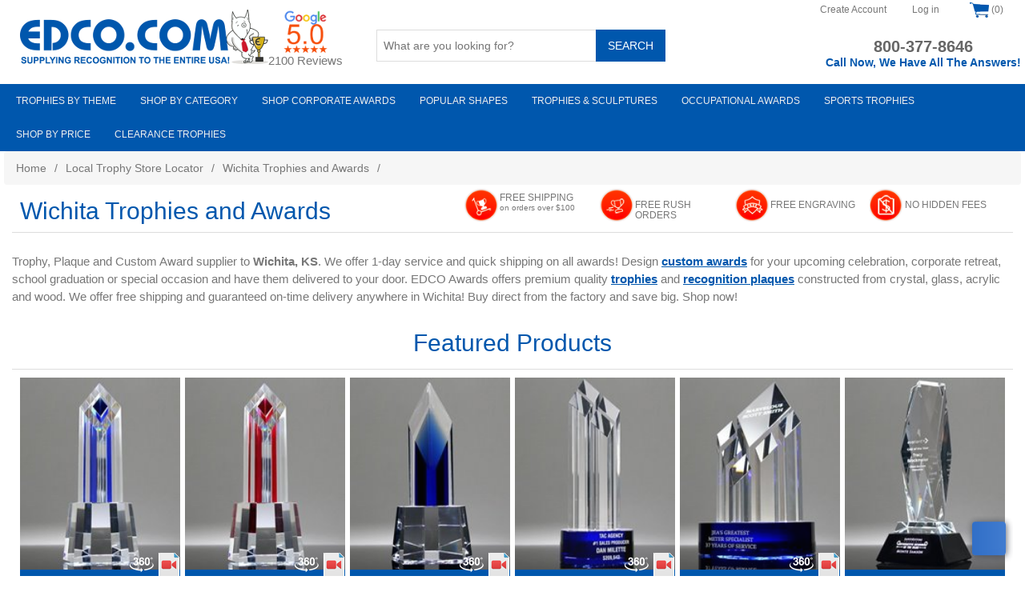

--- FILE ---
content_type: text/html; charset=utf-8
request_url: https://www.edco.com/awards-trophies-wichita-kansas?pagenumber=2
body_size: 28124
content:
<!DOCTYPE html>
<html  class="html-category-page" lang="en">
<head>
<meta name="viewport" content="width=device-width, initial-scale=1.0, maximum-scale=1.0, user-scalable=0"/>
<link rel="canonical" href="https://www.edco.com/awards-trophies-wichita-kansas"/>


<meta http-equiv='content-language' content='en-us'>
<link rel="preload" href="/Themes/Edco4/Content/fonts/glyphicons-halflings-regular.woff" as="font" crossorigin>
<!-- Global site tag (gtag.js) - Google Analytics -->
<script async src="https://www.googletagmanager.com/gtag/js?id=UA-29009964-1"></script>
<script>
    window.dataLayer = window.dataLayer || [];
    function gtag(){dataLayer.push(arguments);}
    gtag('js', new Date());

    gtag('config', 'UA-29009964-1');
    gtag('config', 'AW-1007565515'); 
</script>

    <title>Trophies Wichita: Custom Awards, Trophy Plaques - Wichita, KS | Edco Awards</title>
    <meta http-equiv="Content-type" content="text/html;charset=UTF-8" />
    <meta name="description" content="Serving Wichita, KS for over 50 years. EDCO Awards &amp; Specialties supplies custom awards and trophy plaques in glass crystal and acrylic! Shop online and receive 1-day service!" />
    <meta name="keywords" content="Wichita Kansas trophy, awards and trophies, custom awards, corporate awards" />
    <meta name="generator" content="nopCommerce" />
    
        <script src="https://ajax.googleapis.com/ajax/libs/jquery/1.12.4/jquery.min.js"></script>
    <link rel="stylesheet" href="https://maxcdn.bootstrapcdn.com/bootstrap/3.3.7/css/bootstrap.min.css" integrity="sha384-BVYiiSIFeK1dGmJRAkycuHAHRg32OmUcww7on3RYdg4Va+PmSTsz/K68vbdEjh4u" crossorigin="anonymous">
    <script src="https://maxcdn.bootstrapcdn.com/bootstrap/3.3.7/js/bootstrap.min.js" integrity="sha384-Tc5IQib027qvyjSMfHjOMaLkfuWVxZxUPnCJA7l2mCWNIpG9mGCD8wGNIcPD7Txa" crossorigin="anonymous"></script>

    
    <link href="/bundles/nf7eh0pcunyllx862sphft8ejic7hutxowlkp4-irti.css" rel="stylesheet" type="text/css" />

    <script src="/bundles/lbxkqieigrgwhjvt2phkerw-yhs7xyrrleky0kev6y4.min.js" type="text/javascript"></script>

    <link href="https://www.edco.com/news/rss/1" rel="alternate" type="application/rss+xml" title="Edco Awards: News" />
    <link rel="shortcut icon" href="https://www.edco.com/favicon.ico" />
    
    <!--Powered by nopCommerce - http://www.nopCommerce.com-->
      
    <!-- Facebook Pixel Code -->
        <script>
        !function(f,b,e,v,n,t,s)
        {if(f.fbq)return;n=f.fbq=function(){n.callMethod?
        n.callMethod.apply(n,arguments):n.queue.push(arguments)};
        if(!f._fbq)f._fbq=n;n.push=n;n.loaded=!0;n.version='2.0';
        n.queue=[];t=b.createElement(e);t.async=!0;
        t.src=v;s=b.getElementsByTagName(e)[0];
        s.parentNode.insertBefore(t,s)}(window, document,'script',
        'https://connect.facebook.net/en_US/fbevents.js');
        fbq('init', '499836687421930');
        fbq('track', 'PageView');
        </script>
        <noscript><img height="1" width="1" style="display:none"
        src="https://www.facebook.com/tr?id=499836687421930&ev=PageView&noscript=1"
        /></noscript>
        <!-- End Facebook Pixel Code -->
    <!--Nextopia-->
    <script type="text/javascript" src="//cdn.nextopia.net/nxt-app/fcc19f26cac1bb664eb708372591868c.js" defer></script>
    <!--Nextopia-->
    <!-- TrustBox script -->
        <script type="text/javascript" src="//widget.trustpilot.com/bootstrap/v5/tp.widget.bootstrap.min.js" async></script>
    <!-- End TrustBox script -->
    <!-- Trustpilot Script Start -->
    <script type="text/javascript">(function (w, d, s, r, n) { w.TrustpilotObject = n; w[n] = w[n] || function () { (w[n].q = w[n].q || []).push(arguments) }; a = d.createElement(s); a.async = 1; a.src = r; a.type = 'text/java' + s; f = d.getElementsByTagName(s)[0]; f.parentNode.insertBefore(a, f) })(window, document, 'script', 'https://invitejs.trustpilot.com/tp.min.js', 'tp'); tp('register', '9MmckiqSch3Eh1tA');</script>
    <!-- Trustpilot Script End-->
     <script type="text/javascript">
        function readCookie(cname) {
            var re = new RegExp('[; ]' + cname + '=([^\\s;]*)');
            var sMatch = (' ' + document.cookie).match(re);
            if (cname && sMatch) return unescape(sMatch[1]);
            return '';
        }
    </script>
    <!-- Pinterest Pixel Base Code -->
    <script type="text/javascript">
    !function(e){if(!window.pintrk){window.pintrk=function(){window.pintrk.queue.push(
        Array.prototype.slice.call(arguments))};var
        n=window.pintrk;n.queue=[],n.version="3.0";var
        t=document.createElement("script");t.async=!0,t.src=e;var
        r=document.getElementsByTagName("script")[0];r.parentNode.insertBefore(t,r)}}("https://s.pinimg.com/ct/core.js");
        pintrk('load', '2613781534618');
        pintrk('page');
        pintrk('track', 'pagevisit');
    </script>
    <noscript>
    <img height="1" width="1" style="display:none;" alt="" src="https://ct.pinterest.com/v3/?tid= 2613781534618&event=init&noscript=1" />
    </noscript>   
 <!-- End Pinterest Pixel Base Code -->
 <!-- Start VWO Async SmartCode -->
<link rel="preconnect" href="https://dev.visualwebsiteoptimizer.com" />
<script type='text/javascript' data-cfasync="false" id='vwoCode'>
window._vwo_code || (function() {
var account_id=942770,
version=2.1,
settings_tolerance=2000,
hide_element='body',
hide_element_style = 'opacity:0 !important;filter:alpha(opacity=0) !important;background:none !important;transition:none !important;',
/* DO NOT EDIT BELOW THIS LINE */
f=false,w=window,d=document,v=d.querySelector('#vwoCode'),cK='_vwo_'+account_id+'_settings',cc={};try{var c=JSON.parse(localStorage.getItem('_vwo_'+account_id+'_config'));cc=c&&typeof c==='object'?c:{}}catch(e){}var stT=cc.stT==='session'?w.sessionStorage:w.localStorage;code={use_existing_jquery:function(){return typeof use_existing_jquery!=='undefined'?use_existing_jquery:undefined},library_tolerance:function(){return typeof library_tolerance!=='undefined'?library_tolerance:undefined},settings_tolerance:function(){return cc.sT||settings_tolerance},hide_element_style:function(){return'{'+(cc.hES||hide_element_style)+'}'},hide_element:function(){if(performance.getEntriesByName('first-contentful-paint')[0]){return''}return typeof cc.hE==='string'?cc.hE:hide_element},getVersion:function(){return version},finish:function(e){if(!f){f=true;var t=d.getElementById('_vis_opt_path_hides');if(t)t.parentNode.removeChild(t);if(e)(new Image).src='https://dev.visualwebsiteoptimizer.com/ee.gif?a='+account_id+e}},finished:function(){return f},addScript:function(e){var t=d.createElement('script');t.type='text/javascript';if(e.src){t.src=e.src}else{t.text=e.text}d.getElementsByTagName('head')[0].appendChild(t)},load:function(e,t){var i=this.getSettings(),n=d.createElement('script'),r=this;t=t||{};if(i){n.textContent=i;d.getElementsByTagName('head')[0].appendChild(n);if(!w.VWO||VWO.caE){stT.removeItem(cK);r.load(e)}}else{var o=new XMLHttpRequest;o.open('GET',e,true);o.withCredentials=!t.dSC;o.responseType=t.responseType||'text';o.onload=function(){if(t.onloadCb){return t.onloadCb(o,e)}if(o.status===200||o.status===304){_vwo_code.addScript({text:o.responseText})}else{_vwo_code.finish('&e=loading_failure:'+e)}};o.onerror=function(){if(t.onerrorCb){return t.onerrorCb(e)}_vwo_code.finish('&e=loading_failure:'+e)};o.send()}},getSettings:function(){try{var e=stT.getItem(cK);if(!e){return}e=JSON.parse(e);if(Date.now()>e.e){stT.removeItem(cK);return}return e.s}catch(e){return}},init:function(){if(d.URL.indexOf('__vwo_disable__')>-1)return;var e=this.settings_tolerance();w._vwo_settings_timer=setTimeout(function(){_vwo_code.finish();stT.removeItem(cK)},e);var t;if(this.hide_element()!=='body'){t=d.createElement('style');var i=this.hide_element(),n=i?i+this.hide_element_style():'',r=d.getElementsByTagName('head')[0];t.setAttribute('id','_vis_opt_path_hides');v&&t.setAttribute('nonce',v.nonce);t.setAttribute('type','text/css');if(t.styleSheet)t.styleSheet.cssText=n;else t.appendChild(d.createTextNode(n));r.appendChild(t)}else{t=d.getElementsByTagName('head')[0];var n=d.createElement('div');n.style.cssText='z-index: 2147483647 !important;position: fixed !important;left: 0 !important;top: 0 !important;width: 100% !important;height: 100% !important;background: white !important;';n.setAttribute('id','_vis_opt_path_hides');n.classList.add('_vis_hide_layer');t.parentNode.insertBefore(n,t.nextSibling)}var o=window._vis_opt_url||d.URL,s='https://dev.visualwebsiteoptimizer.com/j.php?a='+account_id+'&u='+encodeURIComponent(o)+'&vn='+version;if(w.location.search.indexOf('_vwo_xhr')!==-1){this.addScript({src:s})}else{this.load(s+'&x=true')}}};w._vwo_code=code;code.init();})();
</script>
<!-- End VWO Async SmartCode -->
 <!----Microsoft Ads Code ------>
    <script>
        (function(w,d,t,r,u)
        {
            var f,n,i;
            w[u]=w[u]||[],f=function()
            {
            var o={ti:"211064458", enableAutoSpaTracking: true}; 
            o.q=w[u],w[u]=new UET(o),w[u].push("pageLoad") 
            },
            n=d.createElement(t),n.src=r,n.async=1,n.onload=n.onreadystatechange=function()
            {
            var s=this.readyState;
            s&&s!=="loaded"&&s!=="complete"||(f(),n.onload=n.onreadystatechange=null)
            },
            i=d.getElementsByTagName(t)[0],i.parentNode.insertBefore(n,i)
        })
        (window,document,"script","//bat.bing.com/bat.js","uetq");
    </script>

    <!---New Schema Code for website -->
    <script type="application/ld+json">
    {
    "@context": "https://schema.org",
    "@type": "Organization",
    "name": "EDCO Awards & Specialties",
    "url": "https://www.edco.com/",
    "logo": "https://www.edco.com/images/thumbs/0038666.png",
    "image": "https://www.edco.com/images/thumbs/0038666.png",
    "description": "EDCO Awards & Specialties is America’s most trusted source for trophies, awards, crystal awards, glass awards, corporate awards, and custom awards. With over 55 years of experience, EDCO delivers premium recognition products with free engraving, free shipping on orders $100+, and guaranteed on-time delivery.",
    "foundingDate": "1969",
    "telephone": "+1-800-377-8646",
    "priceRange": "$2.00 - $2,000.00+",
    "address": {
        "@type": "PostalAddress",
        "streetAddress": "3702 Davie Blvd",
        "addressLocality": "Fort Lauderdale",
        "addressRegion": "FL",
        "postalCode": "33312",
        "addressCountry": "US"
    },
    "areaServed": {
        "@type": "Country",
        "name": "US"
    },
    "contactPoint": {
        "@type": "ContactPoint",
        "telephone": "+1-800-377-8646",
        "contactType": "customer service",
        "areaServed": "US",
        "availableLanguage": "English"
    },
    "sameAs": [
        "https://www.facebook.com/EDCOAwards/",
        "https://www.instagram.com/edcoawards",
        "https://www.linkedin.com/company/edco-awards-&-specialties",
        "https://www.youtube.com/user/EDCOAWARDS",
        "https://www.pinterest.com/edcoawards/",
        "https://www.trustpilot.com/review/edco.com",
        "https://maps.app.goo.gl/z57f4Zg4JH9GLjh68"
    ],
    "aggregateRating": {
        "@type": "AggregateRating",
        "ratingValue": "4.9",
        "bestRating": "5",
        "worstRating": "1",
        "reviewCount": "9774"
    },
    "knowsAbout": [
        "Trophies",
        "Awards",
        "Crystal Awards",
        "Glass Awards",
        "Corporate Awards",
        "Custom Awards",
        "Employee Recognition Awards",
        "Award Plaques"
    ]
    }
    </script>

    <script type="application/ld+json">
    {
    "@context": "https://schema.org",
    "@type": "WebSite",
    "url": "https://www.edco.com/",
    "name": "EDCO Awards & Specialties",
    "potentialAction": {
        "@type": "SearchAction",
        "target": "https://www.edco.com/catalogsearch/result/?q={search_term_string}",
        "query-input": "required name=search_term_string"
    }
    }
    </script>

<script>var __uzdbm_1 = "86fb3cd5-f5f5-4ffd-999f-85f000f515e7";var __uzdbm_2 = "NWNkNDJlODUtYnVobi00OWJiLWFhMTktMWNjZGE0ODEzM2Q4JDMuMTQuMTQ3LjIxMQ==";var __uzdbm_3 = "7f900086fb3cd5-f5f5-4ffd-999f-85f000f515e71-17661622629670-001ff168cc1da43a36710";var __uzdbm_4 = "false";var __uzdbm_5 = "uzmx";var __uzdbm_6 = "7f90005aba8d6b-a592-4e14-8705-f8d8b6270dcd1-17661622629670-1fa4a86bf1bc2d6110";var __uzdbm_7 = "edco.com";</script> <script> (function(w, d, e, u, c, g, a, b){ w["SSJSConnectorObj"] = w["SSJSConnectorObj"] || {ss_cid : c, domain_info: "auto"}; w[g] = function(i, j){w["SSJSConnectorObj"][i] = j}; a = d.createElement(e); a.async = true; if(navigator.userAgent.indexOf('MSIE')!==-1 || navigator.appVersion.indexOf('Trident/') > -1){ u = u.replace("/advanced/", "/advanced/ie/");} a.src = u; b = d.getElementsByTagName(e)[0]; b.parentNode.insertBefore(a, b); })(window,document,"script","https://www.edco.com/18f5227b-e27b-445a-a53f-f845fbe69b40/stormcaster.js","buhp","ssConf"); ssConf("c1" , "https://edco.com"); ssConf("c3", "c99a4269-161c-4242-a3f0-28d44fa6ce24");ssConf("au", "edco.com"); ssConf("cu", "validate.perfdrive.com, ssc"); </script></head>
<body ontouchstart="">
    

<div class="ajax-loading-block-window" style="display: none">
</div>
<div id="dialog-notifications-success" title="Notification" style="display:none;">
</div>
<div id="dialog-notifications-error" title="Error" style="display:none;">
</div>
<div id="dialog-notifications-warning" title="Warning" style="display:none;">
</div>
<div id="bar-notification" class="bar-notification">
    <span class="close" title="Close">&nbsp;</span>
</div>



<!--[if lte IE 7]>
    <div style="clear:both;height:59px;text-align:center;position:relative;">
        <a href="http://www.microsoft.com/windows/internet-explorer/default.aspx" target="_blank">
            <img src="/Themes/Edco4/Content/images/ie_warning.jpg" height="42" width="820" alt="You are using an outdated browser. For a faster, safer browsing experience, upgrade for free today." />
        </a>
    </div>
<![endif]-->
<div class="master-wrapper-page">
    
    <div class="header">
    
    <div class="header-upper">
        <div class="header-selectors-wrapper">
            
            
            
            
        </div>
        <div class="header-links-wrapper">
            <div class="header-links">
    <ul>
        
            <li><a href="/register" class="ico-register">Create Account</a></li>
            <li><a href="/login" class="ico-login">Log in</a></li>
                
            <li id="topcartlink">
                <a href="/cart">
                    <img src="/themes/edco4/content/images/shopping-cartb.png" />
                    <span class="cart-qty">(0)</span>
                </a>
            </li>
        
    </ul>
            
</div>

            <div id="flyout-cart" class="flyout-cart">
    <div class="mini-shopping-cart">
        <div class="count">
You have no items in your shopping cart.        </div>
    </div>
</div>

        </div>
    </div>
    
    <div class="header-lower">
        <div class="header-logo">
            <a href="/">
    <img loading="lazy" title="" alt="Edco Awards" src="https://www.edco.com/images/thumbs/0038666.png" width="310" height="68">
</a>
        </div>
        <div class="Google_rating">
            <a href="https://www.google.com/search?q=Edco%20Awards%20&%20Specialties&ludocid=10267107724770319275#lrd=0x0:0x8e7c1814059a9bab,1" target="_blank">
                <img src="/Images/google-icon.png" alt="Our Google Rating" />
            </a>
            <p>2100 Reviews</p>
        </div>
        <div class="search-box store-search-box">
            <form method="get" id="small-search-box-form" action="/searchresults">
    <input type="text" class="search-box-text" id="small-searchterms" autocomplete="off" name="q" placeholder="What are you looking for?" />
    
    <input type="submit" class="button-1 search-box-button" value="Search" />
        
        
</form>
        </div>
        <div class="telephone">
            
<a href="tel:800-377-8646">800-377-8646</a>
<p class="sehabla">Call Now, We Have All The Answers!</p>
            

        </div>
    </div>
    
    
<link rel="stylesheet" href="https://fonts.googleapis.com/icon?family=Material+Icons">
<link rel="stylesheet" href="https://fonts.googleapis.com/css?family=Raleway:200,300,400,600,700">



<style>
    @media(max-width: 1000px) {
        #topheader {
            left: 0 !important;
            transform: unset !important;
        }

        .header {
            width: 100% !important;
        }
    }
</style>

<div class="desktop-menu">
    <ul class="mega-menu">
        

        <li class="has-sublist">
            <a class="with-subcategories" id="theme" title="Trophies by Theme"><span>Trophies by Theme</span></a>
            <div id="sub-category-theme" class="sub-category-container"></div>
        </li>

        <li class="has-sublist">
            <a class="with-subcategories" id="category" title="Shop by Category"><span>Shop by Category</span></a>
            <div id="sub-category-category" class="sub-category-container"></div>
        </li>

        <li class="has-sublist">
            <a class="with-subcategories" id="corporate" title="Shop Corporate Awards"><span>Shop Corporate Awards</span></a>
            <div id="sub-category-corporate" class="sub-category-container"></div>
        </li>

        <li class="has-sublist">
            <a class="with-subcategories" id="popular" title="Shop Popular Shapes"><span>Popular Shapes</span></a>
            <div id="sub-category-popular" class="sub-category-container"></div>
        </li>

        <li class="has-sublist">
            <a class="with-subcategories" id="trophies" title="Trophies & Medals"><span>Trophies & Sculptures</span></a>
            <div id="sub-category-trophies" class="sub-category-container"></div>
        </li>

        <li class="has-sublist">
            <a class="with-subcategories" id="occupations" title="Occupations"><span>Occupational Awards</span></a>
            <div id="sub-category-occupations" class="sub-category-container"></div>
        </li>

        <li class="has-sublist">
            <a class="with-subcategories" id="sports" title="Sports Trophies"><span>Sports Trophies</span></a>
            <div id="sub-category-sports" class="sub-category-container"></div>
        </li>

        <li class="has-sublist">
            <a class="with-subcategories" id="price" title="Shop by Price"><span>Shop by Price</span></a>
            <div id="sub-category-price" class="sub-category-container"></div>
        </li>
        <li class="has-sublist">
            <a href="/clearance-sale-awards" class="with-subcategories" id="clearance" title="Clearance trophies"><span>Clearance Trophies</span></a>
        </li>

        
    </ul>
</div>

<script type="text/javascript">

    $(document).on('mouseleave', '.has-sublist', function () {
        var $item_a = $(this).children('a.with-subcategories')
        $item_a.css({ "background-color": "#0057ad", "color": "#fff" });

        var subDiv = $("#sub-category-" + $item_a.attr('id'));
        subDiv.html('');
    });

    $(document).ready(function () {
        $('ul.mega-menu').find('a.with-subcategories').on('click', function () {
            var $this = $(this);
            $this.css({ "background-color": "#fff", "color": "#0057ad" });
            var parentId = $this.attr('id');

            var $subDiv = $this.siblings('div.sub-category-container');
            var data = "";

            $subDiv.html('');
            var subHtml = '';

            if (parentId == 'theme') {
                subHtml += "<div id='" + parentId + "' class='sublist-wrap doublewidth'>";
                data = '<div style="float: left; width: 50%;">     <ul class="sublist">                <li><a href="/searchresults?q=award">View All</a></li>        <li><a href="/searchresults?q=3+sizes">3-Size Awards</a></li>        <li><a href="/searchresults?q=academic+awards">Academic Awards</a></li>        <li><a href="/searchresults?q=Achievement+Awards">Achievement</a></li>        <li><a href="/searchresults?q=acrylic+awards">Acrylic Awards</a></li>        <li><a href="/searchresults?q=art+glass">Art Glass</a></li>        <li><a href="/searchresults?q=Award+Plaques">Award Plaques</a></li>        <li><a href="/searchresults?q=barware">Barware</a></li>        <li><a href="/searchresults?q=black+crystal">Black Crystal</a></li>        <li><a href="/searchresults?q=blue+crystal">Blue Crystal</a></li>        <li><a href="/searchresults?q=business+awards">Business Awards</a></li>        <li><a href="/searchresults?q=clear+crystal">Clear Crystal</a></li>        <li><a href="/searchresults?q=clocks">Clocks</a></li>        <li><a href="/corporate-awards">Corporate Celebration</a></li>        <li><a href="/searchresults?q=custom+awards">Custom Awards</a></li>        <li><a href="/crystal-awards">Crystal Awards</a></li>        <li><a href="/searchresults?q=crystal+%26+chrome">Crystal &amp; Chrome</a></li>        <li><a href="/searchresults?q=Diamonds">Diamonds</a></li>        <li><a href="/searchresults?q=eagles">Eagles</a></li>        <li><a href="/searchresults?q=economy+acrylic">Economy Acrylic</a></li>        <li><a href="/searchresults?q=economy+glass">Economy Glass</a></li>        <li><a href="/searchresults?q=Elite+Crystal">Elite Crystal</a></li>        <li><a href="/employee-of-the-month-awards">Employee of the Month</a></li>        <li><a href="/personalized-gifts/">Executive Gifts</a></li>        <li><a href="/searchresults?q=flames">Flames</a></li>     </ul>  </div>  <div style="float: left; width:50%;">     <ul class="sublist">         <li><a style="color:#fff" href="/searchresults?q=award">...</a></li>        <li><a href="/searchresults?q=gavels">Gavels</a></li>        <li><a href="/searchresults?q=gears">Gears</a></li>        <li><a href="/glass-awards">Glass Awards</a></li>        <li><a href="/searchresults?q=World+Globes">Globes</a></li>        <li><a href="/leadership-trophies">Leadership</a></li>        <li><a href="/searchresults?q=lightbulb">Light Bulbs</a></li>        <li><a href="/marble-stone-awards">Marble Awards</a></li>        <li><a href="/custom-metal-awards">Metal Awards</a></li>        <li><a href="/monogrammed-gifts-personalized-mementos">Monogrammed Gifts</a></li>        <li><a href="/searchresults?q=name+block">Name Blocks</a></li>        <li><a href="/searchresults?q=new+arrivals">New Arrivals</a></li>        <li><a href="/searchresults?q=Paperweights">Paperweights</a></li>        <li><a href="/perpetual-plaques">Perpetual Plaques</a></li>        <li><a href="/employee-recognition-awards">Recognition Awards</a></li>        <li><a href="/searchresults?q=red+crystal">Red Crystal</a></li>        <li><a href="/searchresults?q=religious">Religious</a></li>        <li><a href="/searchresults?q=Retirement+Awards">Retirement Awards</a></li>        <li><a href="/sales-awards-and-trophies">Sales Achievement</a></li>        <li><a href="/searchresults?q=service">Service</a></li>        <li><a href="/searchresults?q=Stars">Stars</a></li>        <li><a href="/searchresults?q=Teamwork">Teamwork</a></li>        <li><a href="/trophy-awards">Trophy Awards</a></li>        <li><a href="/searchresults?q=Vases">Vases &amp; Bowls</a></li>        <li><a href="/years-of-service-awards">Years of Service</a></li>     </ul>  </div>';
            } else if (parentId == 'category') {
                subHtml += "<div id='" + parentId + "' class='sublist-wrap fullwidth'>";
                data = '<div class="row">   <div class="box">     <div class="picture-title-wrap">       <div class="picture">         <a href="/plaque-awards" title="Show products in category Plaques ">           <img class="lazy" alt="Picture for category Plaques " src="/images/plaque.jpg" data-original="/images/plaque.jpg">         </a>       </div>       <div class="title double-line">         <a href="/plaque-awards" title="Show products in category Plaques">Award <br />Plaques </a>       </div>     </div>   </div>   <div class="box">     <div class="picture-title-wrap">       <div class="picture">         <a href="/crystal-awards" title="Show products in category Crystal Awards ">           <img class="lazy" alt="Picture for category Crystal Awards " src="/images/crystal.jpg" data-original="/images/crystal.jpg">         </a>       </div>       <div class="title double-line">         <a href="/crystal-awards" title="Show products in category Crystal Awards">Crystal <br />Awards </a>       </div>     </div>   </div>   <div class="box">     <div class="picture-title-wrap">       <div class="picture">         <a href="/glass-awards" title="Show products in category Glass Awards ">           <img class="lazy" alt="Picture for category Crystal Awards " src="/images/glass.jpg" data-original="/images/glass.jpg">         </a>       </div>       <div class="title double-line">         <a href="/glass-awards" title="Show products in category Glass Awards">Glass <br />Awards </a>       </div>     </div>   </div>   <div class="box">     <div class="picture-title-wrap">       <div class="picture">         <a href="/art-glass-awards" title="Show products in category Art Glass ">           <img class="lazy" alt="Picture for category Crystal Awards " src="/images/artglass.jpg" data-original="/images/artglass.jpg">         </a>       </div>       <div class="title double-line">         <a href="/art-glass-awards" title="Show products in category Art Glass Awards">Art <br />Glass </a>       </div>     </div>   </div>   <div class="box">     <div class="picture-title-wrap">       <div class="picture">         <a href="/acrylic-awards" title="Show products in category Acrylic">           <img class="lazy" alt="Picture for category Crystal Awards " src="/images/acrylic.jpg" data-original="/images/acrylic.jpg">         </a>       </div>       <div class="title double-line">         <a href="/acrylic-awards" title="Show products in category Acrylic Awards">Acrylic <br /> Awards </a>       </div>     </div>   </div> </div> <div class="row">   <div class="box">     <div class="picture-title-wrap">       <div class="picture">         <a href="/clock-awards" title="Show products in category Clocks ">           <img class="lazy" alt="Picture for category Clock Awards " src="/images/clocks.jpg" data-original="/images/clocks.jpg">         </a>       </div>       <div class="title">         <a href="/clock-awards" title="Show products in category Clocks Awards">Clocks</a>       </div>     </div>   </div>   <div class="box">     <div class="picture-title-wrap">       <div class="picture">         <a href="/gavel-awards" title="Show products in category Gavels ">           <img class="lazy" alt="Picture for category Gavels " src="/images/gavels.jpg" data-original="/images/gavels.jpg">         </a>       </div>       <div class="title">         <a href="/gavel-awards" title="Show products in category Gavels">Gavels</a>       </div>     </div>   </div>   <div class="box">     <div class="picture-title-wrap">       <div class="picture">         <a href="/paperweights" title="Show products in category Paperweight Awards">           <img class="lazy" alt="Picture for category Logo Promos " src="/images/paperweight-awards.jpg" data-original="/images/paperweight-awards.jpg">         </a>       </div>       <div class="title">         <a href="/paperweights" title="Show products in category Paperweight Awards">Paperweight Awards</a>       </div>     </div>   </div>   <div class="box">     <div class="picture-title-wrap">       <div class="picture">         <a href="/crystal-vases" title="Show products in category Vases ">           <img class="lazy" alt="Picture for category Vases" src="/images/vases.jpg" data-original="/images/vases.jpg">         </a>       </div>       <div class="title">         <a href="/crystal-vases" title="Show products in category Vases">Vases</a>       </div>     </div>   </div>   <div class="box">     <div class="picture-title-wrap">       <div class="picture">         <a href="/searchresults?q=quick+ship+awards#?q=quick+ship+awards&keywords=quick+ship+awards&search_return=all" title="Show products in category Quick Ship Awards ">           <img class="lazy" alt="Picture for category Quick Ship Awards " src="/images/quickship.jpg" data-original="/images/quickship.jpg">         </a>       </div>       <div class="title">         <a href="/searchresults?q=quick+ship+awards#?q=quick+ship+awards&keywords=quick+ship+awards&search_return=all" title="Show products in category Quick Ship Awards">Quick Ship Awards</a>       </div>     </div>   </div>   <div></div> </div>';
            } else if (parentId == 'corporate') {
                subHtml += "<div id='" + parentId + "' class='sublist-wrap fullwidth'>";
                data = '<div class="row">                     <div class="box">                         <div class="picture-title-wrap">                             <div class="picture">                                 <a href="/achievement-trophies" title="Show products in category Achievement Awards ">                                     <img class="lazy" alt="Picture for category Achievement Awards " src="/images/achievement-awards.jpg" data-original="/images/achievement-awards.jpg">                                 </a>                             </div>                             <div class="title double-line">                                 <a href="/achievement-trophies" title="Show products in category Achievement Awards">Achievement <br /> Awards</a>                             </div>                         </div>                     </div>                     <div class="box">                         <div class="picture-title-wrap">                             <div class="picture">                                 <a href="/employee-of-the-month-awards" title="Show products in category Employee of the month ">                                     <img class="lazy" alt="Picture for category Crystal Awards " src="/images/employee-of-the-month.jpg" data-original="/images/service.jpg">                                 </a>                             </div>                             <div class="title double-line">                                 <a href="/employee-of-the-month-awards" title="Show products in category Employee of the month">Employee of <br /> The Month</a>                             </div>                         </div>                     </div>                     <div class="box">                         <div class="picture-title-wrap">                             <div class="picture">                                 <a href="/custom-awards" title="Show products in category Custom Awards ">                                     <img class="lazy" alt="Picture for category Custom Awards" src="/images/custom-awards.jpg" data-original="/images/custom-awards.jpg">                                 </a>                             </div>                             <div class="title double-line">                                 <a href="/custom-awards" title="Show products in category Custom Awards">Custom<br /> Awards</a>                             </div>                         </div>                     </div>                     <div class="box">                         <div class="picture-title-wrap">                             <div class="picture">                                 <a href="/employee-awards" title="Show products in category Employees ">                                     <img class="lazy" alt="Picture for category Crystal Awards " src="/images/service.jpg" data-original="/images/service.jpg">                                 </a>                             </div>                             <div class="title double-line">                                 <a href="/employee-awards" title="Show products in category Employee Awards">Employee <br /> Service</a>                             </div>                         </div>                     </div>                     <div class="box">                         <div class="picture-title-wrap">                             <div class="picture">                                 <a href="/searchresults?q=best+sellers" title="Show products in category Best Sellers ">                                     <img class="lazy" alt="Picture for category Vases" src="/images/topsellers.jpg" data-original="/images/topsellers.jpg">                                 </a>                             </div>                             <div class="title double-line">                                 <a href="/searchresults?q=best+sellers" title="Show products in category Best Sellers">Best <br />Sellers</a>                             </div>                         </div>                     </div>                 </div>                 <div class="row">                     <div class="box">                         <div class="picture-title-wrap">                             <div class="picture">                                 <a href="/leadership-trophies" title="Show products in category Leadership Trophies ">                                     <img class="lazy" alt="Picture for category Leadership Trophies " src="/images/leadership.jpg" data-original="/images/leadership.jpg">                                 </a>                             </div>                             <div class="title double-line">                                 <a href="/leadership-trophies" title="Show products in category Leadership Trophies">Leadership<br /> Trophies</a>                             </div>                         </div>                     </div>                     <div class="box">                         <div class="picture-title-wrap">                             <div class="picture">                                 <a href="/retirement-awards" title="Show products in category Retirement ">                                     <img class="lazy" alt="Picture for category Retirement Awards " src="/images/retirement.jpg" data-original="/images/retirement.jpg">                                 </a>                             </div>                             <div class="title double-line">                                 <a href="/retirement-awards" title="Show products in category Retirement Awards">Retirement <br /> Gifts</a>                             </div>                         </div>                     </div>                     <div class="box">                         <div class="picture-title-wrap">                             <div class="picture">                                 <a href="/sales-awards-and-trophies" title="Show products in Sales Awards ">                                     <img class="lazy" alt="Picture for category Sales Awards " src="/images/sales-awards.jpg" data-original="/images/sales-awards.jpg">                                 </a>                             </div>                             <div class="title double-line">                                 <a href="/sales-awards-and-trophies" title="Show products in category Sales Awards">Sales<br /> Awards</a>                             </div>                         </div>                     </div>                     <div class="box">                         <div class="picture-title-wrap">                             <div class="picture">                                 <a href="/teamwork" title="Show products in category Teamwork ">                                     <img class="lazy" alt="Picture for category Teamwork Awards " src="/images/teamwork.jpg" data-original="/images/teamwork.jpg">                                 </a>                             </div>                             <div class="title double-line">                                 <a href="/teamwork" title="Show products in category Teamwork">Teamwork <br /> Awards</a>                             </div>                         </div>                     </div>                     <div class="box">                         <div class="picture-title-wrap">                             <div class="picture">                                 <a href="/years-of-service-awards" title="Show products in category Years of Service ">                                     <img class="lazy" alt="Picture for category Years of Service Awards " src="/images/years-service.jpg" data-original="/images/years-service.jpg">                                 </a>                             </div>                             <div class="title double-line">                                 <a href="/years-of-service-awards" title="Show products in category Years of Service">Years of<br /> Service</a>                             </div>                         </div>                     </div>                 </div>';
            } else if (parentId == 'popular') {
                subHtml += "<div id='" + parentId + "' class='sublist-wrap fullwidth'>";
                data = '<div class="row">     <div class="box">         <div class="picture-title-wrap">             <div class="picture">                 <a href="/circle-shaped-awards" title="Show products in category Circles "> <img class="lazy" alt="Picture for category Circles " src="/images/circles.jpg" data-original="/images/circles.jpg" /> </a>             </div>             <div class="title"><a href="/circle-shaped-awards" title="Show products in category Circles">Circles</a></div>         </div>     </div>     <div class="box">         <div class="picture-title-wrap">             <div class="picture">                 <a href="/crystal-diamond-awards" title="Show products in category Diamond Awards "> <img class="lazy" alt="Picture for category Diamond Awards " src="/images/diamonds.jpg" data-original="/images/diamonds.jpg" /> </a>             </div>             <div class="title"><a href="/crystal-diamond-awards" title="Show products in category Diamond Awards">Diamonds</a></div>         </div>     </div>     <div class="box">         <div class="picture-title-wrap">             <div class="picture">                 <a href="/eagle-awards" title="Show products in category Eagles "> <img class="lazy" alt="Picture for category Eagles Awards " src="/images/eagles.jpg" data-original="/images/eagles.jpg" /> </a>             </div>             <div class="title">                 <div class="title"><a href="/eagle-awards" title="Show products in category Art Glass Awards">Eagles</a></div>             </div>         </div>     </div>     <div class="box">         <div class="picture-title-wrap">             <div class="picture">                 <a href="/flame-recognition-awards" title="Show products in category Crystal Flames "> <img class="lazy" alt="Picture for category Crystal Flames" src="/images/flames.jpg" data-original="/images/flames.jpg" /> </a>             </div>             <div class="title"><a href="/flame-recognition-awards" title="Show products in category Crystal Flames">Flames</a></div>         </div>     </div>     <div class="box">         <div class="picture-title-wrap">             <div class="picture">                 <a href="/gear-shaped-awards" title="Show products in category Gears "> <img class="lazy" alt="Picture for category Gears " src="/images/Gears.jpg" data-original="/images/Gears.jpg" /> </a>             </div>             <div class="title"><a href="/gear-shaped-awards" title="Show products in category Gears">Gears</a></div>         </div>     </div> </div> <div class="row">     <div class="box">         <div class="picture-title-wrap">             <div class="picture">                 <a href="/world-globe-awards" title="Show products in Globes "> <img class="lazy" alt="Picture for category Globes " src="/images/globes.jpg" data-original="/images/globes.jpg" /> </a>             </div>             <div class="title"><a href="/world-globe-awards" title="Show products in category Globes Awards">Globes</a></div>         </div>     </div>     <div class="box">         <div class="picture-title-wrap">             <div class="picture">                 <a href="/octagon-shaped-awards" title="Show products in Octagons "> <img class="lazy" alt="Picture for category Octagons " src="/images/Octagons.jpg" data-original="/images/Octagons.jpg" /> </a>             </div>             <div class="title"><a href="/octagon-shaped-awards" title="Show products in category Octagons">Octagons</a></div>         </div>     </div>     <div class="box">         <div class="picture-title-wrap">             <div class="picture">                 <a href="/star-theme-awards" title="Show products in category Stars "> <img class="lazy" alt="Picture for category Stars " src="/images/stars.jpg" data-original="/images/stars.jpg" /> </a>             </div>             <div class="title"><a href="/star-theme-awards" title="Show products in category Stars">Stars</a></div>         </div>     </div>     <div class="box">         <div class="picture-title-wrap">             <div class="picture">                 <a href="/searchresults?q=towers" title="Show products in category Towers "> <img class="lazy" alt="Picture for category Towers / Obelisks " src="/images/towers.jpg" data-original="/images/towers.jpg" /> </a>             </div>             <div class="title"><a href="/searchresults?q=towers" title="Show products in category Towers / Obelisks">Towers / Obelisks</a></div>         </div>     </div>     <div class="box">         <div class="picture-title-wrap">             <div class="picture">                 <a href="/unique-awards" title="Show products in category Unique "> <img class="lazy" alt="Picture for category Unique " src="/images/unique.jpg" data-original="/images/unique.jpg" /> </a>             </div>             <div class="title"><a href="/unique-awards" title="Show products in category Unique">Unique</a></div>         </div>     </div> </div>';
            } else if (parentId == 'trophies') {
                subHtml += "<div id='" + parentId + "' class='sublist-wrap fullwidth'>";
                data = '<div class="row">   <div class="box">     <div class="picture-title-wrap">       <div class="picture">         <a href="/scholastic-awards" title="Show products in category Academic Awards ">           <img class="lazy" alt="Picture for category Academic  Awards " src="/images/academic.jpg" data-original="/images/academic.jpg">         </a>       </div>       <div class="title double-line">         <a href="/scholastic-awards" title="Show products in category Academic  Awards">Academic / <br /> School </a>       </div>     </div>   </div>   <div class="box">     <div class="picture-title-wrap">       <div class="picture">         <a href="/american-hero-trophy-awards" title="Show products in category American Hero">           <img class="lazy" alt="Picture for category American Hero" src="/images/american-hero.jpg" data-original="/images/american-hero.jpg">         </a>       </div>       <div class="title">         <a href="/american-hero-trophy-awards" title="Show products in category American Hero">American Hero</a>       </div>     </div>   </div>   <div class="box">     <div class="picture-title-wrap">       <div class="picture">         <a href="/activity-holder-trophies" title="Show products in category Activity Holders ">           <img class="lazy" alt="Picture for category Activity Holders " src="/images/activity-holders.jpg" data-original="/images/activity-holders.jpg">         </a>       </div>       <div class="title">         <a href="/activity-holder-trophies" title="Show products in category Activity Holders">Activity Holders </a>       </div>     </div>   </div>   <div class="box">     <div class="picture-title-wrap">       <div class="picture">         <a href="/trophy-cups" title="Show products in category Cups">           <img class="lazy" alt="Picture for category Cups Awards " src="/images/cups.jpg" data-original="/images/cups.jpg">         </a>       </div>       <div class="title">         <a href="/trophy-cups" title="Show products in category Cups Awards">Cups</a>       </div>     </div>   </div>   <div class="box">     <div class="picture-title-wrap">       <div class="picture">         <a href="/fun-awards" title="Show products in category Fun Awards ">           <img class="lazy" alt="Picture for category Fun Awards " src="/images/fun.jpg" data-original="/images/fun.jpg">         </a>       </div>       <div class="title">         <a href="/fun-awards" title="Show products in category Fun Awards">Fun Awards</a>       </div>     </div>   </div> </div> <div class="row">   <div class="box">     <div class="picture-title-wrap">       <div class="picture">         <a href="/medal-awards" title="Show products in category Medals ">           <img class="lazy" alt="Picture for category Medals " src="/images/medals.jpg" data-original="/images/medals.jpg">         </a>       </div>       <div class="title">         <a href="/medal-awards" title="Show products in category Medals">Medals</a>       </div>     </div>   </div>   <div class="box">     <div class="picture-title-wrap">       <div class="picture">         <a href="/searchresults?q=metal+awards" title="Show products in category Metal Awards ">           <img class="lazy" alt="Picture for category Metal Awards " src="/images/metal-awards.jpg" data-original="/images/metal-awards.jpg">         </a>       </div>       <div class="title">         <a href="/searchresults?q=metal+awards" title="Show products in category Metal Awards">Metal Awards</a>       </div>     </div>   </div>   <div class="box">     <div class="picture-title-wrap">       <div class="picture">         <a href="/4-post-trophies" title="Show products in category Team Trophies ">           <img class="lazy" alt="Picture for category Team Trophies " src="/images/team-trophy.jpg" data-original="/images/team-trophy.jpg">         </a>       </div>       <div class="title">         <a href="/4-post-trophies" title="Show products in category Team Trophies">Team Trophies</a>       </div>     </div>   </div>   <div class="box">     <div class="picture-title-wrap">       <div class="picture">         <a href="/trophy-awards" title="Show products in category Trophies ">           <img class="lazy" alt="Picture for category Trophies" src="/images/trophies.jpg" data-original="/images/trophies.jpg">         </a>       </div>       <div class="title">         <a href="/trophy-awards" title="Show products in category Trophies">Trophy Awards</a>       </div>     </div>   </div>   <div class="box">     <div class="picture-title-wrap">       <div class="picture">         <a href="/searchresults?q=trophy" title="Show products in all trophy categories">           <img class="lazy" alt="Picture for view all" src="/images/view-all.jpg" data-original="/images/view-all.jpg">         </a>       </div>       <div class="title">         <a href="/searchresults?q=trophy" title="Show products in all trophy categories">View All</a>       </div>     </div>   </div> </div>';
            } else if (parentId == 'sports') {
                subHtml += "<div id='" + parentId + "' class='sublist-wrap fullwidth openright'>";
                data = '<div class="row">   <div class="box">     <div class="picture-title-wrap">       <div class="picture">         <a href="/sports-awards" title="All Sports ">           <img class="lazy" alt="Picture for category All Sports  Awards " src="/images/all-sports-trophies.jpg" data-original="/images/all-sports-trophies.jpg">         </a>       </div>       <div class="title double-line">         <a href="/scholastic-awards" title="All Sports ">All Sports</a>       </div>     </div>   </div>   <div class="box">     <div class="picture-title-wrap">       <div class="picture">         <a href="/car-show-awards" title="Automotive trophies ">           <img class="lazy" alt="Picture for category Automotive Trophies " src="/images/Racing.jpg" data-original="/images/Racing.jpg">         </a>       </div>       <div class="title double-line">         <a href="/car-show-awards" title="Automotive trophies">Automotive Trophies</a>       </div>     </div>   </div>   <div class="box">     <div class="picture-title-wrap">       <div class="picture">         <a href="/baseball-awards" title="Baseball trophies">           <img class="lazy" alt="Picture for category Baseball trophies " src="/images/baseball.jpg" data-original="/images/baseball.jpg">         </a>       </div>       <div class="title double-line">         <a href="/baseball-awards" title="Baseball Trophies">Baseball Trophies</a>       </div>     </div>   </div>   <div class="box">     <div class="picture-title-wrap">       <div class="picture">         <a href="/basketball-awards" title="Basketball trophies">           <img class="lazy" alt="Picture for category Basketball trophies" src="/images/Basketball.jpg" data-original="/images/Basketball.jpg">         </a>       </div>       <div class="title double-line">         <a href="/basketball-awards" title="Basketball trophies">Basketball Trophies</a>       </div>     </div>   </div>   <div class="box">     <div class="picture-title-wrap">       <div class="picture">         <a href="/football-awards" title="Football trophies">           <img class="lazy" alt="Picture for category Football trophies" src="/images/Football.jpg" data-original="/images/Football.jpg">         </a>       </div>       <div class="title double-line">         <a href="/football-awards" title="Football trophies">Football Trophies</a>       </div>     </div>   </div> </div> <div class="row">   <div class="box">     <div class="picture-title-wrap">       <div class="picture">         <a href="/golf-awards" title="Golf Trophies">           <img class="lazy" alt="Picture for category Golf trophies" src="/images/Golf.jpg" data-original="/images/Golf.jpg">         </a>       </div>       <div class="title double-line">         <a href="/golf-awards" title="Golf Trophies">Golf Trophies</a>       </div>     </div>   </div>   <div class="box">     <div class="picture-title-wrap">       <div class="picture">         <a href="/sailing-awards" title="Sailing Trophies">           <img class="lazy" alt="Picture for category Sailing Trophies" src="/images/Sailing.jpg" data-original="/images/Sailing.jpg">         </a>       </div>       <div class="title double-line">         <a href="/sailing-awards" title="Sailing Trophies">Sailing Trophies</a>       </div>     </div>   </div>   <div class="box">     <div class="picture-title-wrap">       <div class="picture">         <a href="/soccer-awards" title="Soccer Trophies">           <img class="lazy" alt="Picture for category Soccer Trophies" src="/images/Soccer.jpg" data-original="/images/Soccer.jpg">         </a>       </div>       <div class="title double-line">         <a href="/soccer-awards" title="Soccer Trophies">Soccer Trophies</a>       </div>     </div>   </div>   <div class="box">     <div class="picture-title-wrap">       <div class="picture">         <a href="/fishing-awards" title="Sport Fishing Awards">           <img class="lazy" alt="Picture for category Sport Fishing Awards" src="/images/sport-fishing.jpg" data-original="/images/sport-fishing.jpg">         </a>       </div>       <div class="title double-line">         <a href="/fishing-awards" title="SPort Fishing Awards">Sport Fishing</a>       </div>     </div>   </div>   <div class="box">     <div class="picture-title-wrap">       <div class="picture">         <a href="/wrestling-awards" title="Wrestling Trophies">           <img class="lazy" alt="Picture for category Wrestling Trophies " src="/images/Wrestling.jpg" data-original="/images/Wrestling.jpg">         </a>       </div>       <div class="title double-line">         <a href="/wrestling-awards" title="Wrestling Trophies">Wrestling Trophies</a>       </div>     </div>   </div> </div>';
            } else if (parentId == 'price') {
                subHtml += "<div id='" + parentId + "' class='sublist-wrap singlewidth'>";
                data = '<ul class="sublist">                 <li><a href="searchresults?q=award">View All</a></li>                 <li><a href="/searchresults?q=award#?keywords=award&search_return=all&Price=%2410+to+%2425">$10 - $25</a></li>                 <li><a href="/searchresults?q=award#?q=award&keywords=award&search_return=all&Price=%2425+to+%2450">$25 - $50</a></li>                 <li><a href="/searchresults?q=award#?q=award&keywords=award&search_return=all&Price=%2450+to+%24100">$50 - $100</a></li>                 <li><a href="/searchresults?q=award#?q=award&keywords=award&search_return=all&Price=%24100+to+%24250">$100 - $250</a></li>                 <li><a href="/searchresults?q=award#?q=award&keywords=award&search_return=all&Price=%24250+to+%24500">$250 - $500</a></li>                 <li><a href="/searchresults?q=award#?q=award&keywords=award&search_return=all&Price=Greater+than+%24500">Greater than $500</a></li>             </ul>';
            } else if (parentId == 'occupations') {
                subHtml += "<div id='" + parentId + "' class='sublist-wrap fullwidth'>";
                data = '<div class="row">   <div class="box">     <div class="picture-title-wrap">       <div class="picture">         <a href="/technology-trophies" title="Show products in category Engineering / Tech  ">           <img class="lazy" alt="Picture for category Engineering / Tech " src="/images/Engineering.jpg" data-original="/images/Engineering.jpg">         </a>       </div>       <div class="title double-line">         <a href="/technology-trophies" title="Show products in category Engineering / Tech ">Engineering / <br /> Tech </a>       </div>     </div>   </div>   <div class="box">     <div class="picture-title-wrap">       <div class="picture">         <a href="/business-awards" title="Show products in category Finance / Business ">           <img class="lazy" alt="Picture for category Finance / Business" src="/images/Finance.jpg" data-original="/images/Finance.jpg">         </a>       </div>       <div class="title double-line">         <a href="/business-awards" title="Show products in category Finance / Business Awards">Finance / <br />Business </a>       </div>     </div>   </div>   <div class="box">     <div class="picture-title-wrap">       <div class="picture">         <a href="/fire-rescue-awards" title="Show products in category Firefighter Awards  ">           <img class="lazy" alt="Picture for category Vases" src="/images/Firefighter.jpg" data-original="/images/Firefighter.jpg">         </a>       </div>       <div class="title double-line">         <a href="/fire-rescue-awards" title="Show products in category Firefighter Awards ">Firefighter <br /> Awards </a>       </div>     </div>   </div>   <div class="box">     <div class="picture-title-wrap">       <div class="picture">         <a href="/judicial-awards-trophies" title="Show products in category Judicial Awards ">           <img class="lazy" alt="Picture for category Judicial Awards " src="/images/Judicial.jpg" data-original="/images/Judicial.jpg">         </a>       </div>       <div class="title double-line">         <a href="/judicial-awards-trophies" title="Show products in category Judicial Awards">Judicial <br /> Awards </a>       </div>     </div>   </div>   <div class="box">     <div class="picture-title-wrap">       <div class="picture">         <a href="/law-enforcement-awards-police-trophies" title="Show products in category Law Enforcement">           <img class="lazy" alt="Picture for category Law Enforcement " src="/images/Law-Enforcement.jpg" data-original="/images/Law-Enforcement.jpg">         </a>       </div>       <div class="title double-line">         <a href="/law-enforcement-awards-police-trophies" title="Show products in category Law Enforcement">Law Enforcement</a>       </div>     </div>   </div> </div> <div class="row">   <div class="box">     <div class="picture-title-wrap">       <div class="picture">         <a href="/medical-awards-trophies" title="Show products in category Medical Healthcare Awards">           <img class="lazy" alt="Picture for category Medical Healthcare Awards" src="/images/medical-healthcare.jpg" data-original="/images/medical-healthcare.jpg">         </a>       </div>       <div class="title double-line">         <a href="/medical-awards-trophies" title="Show products in category Medical Healthcare Awards">Medical / <br /> Healthcare </a>       </div>     </div>   </div>   <div class="box">     <div class="picture-title-wrap">       <div class="picture">         <a href="/military-trophies" title="Show products in Military Trophies">           <img class="lazy" alt="Picture for category Military Trophies" src="/images/armed-forces.jpg" data-original="/images/armed-forces.jpg">         </a>       </div>       <div class="title double-line">         <a href="/military-trophies" title="Show products in category Military Trophies">Military Trophies</a>       </div>     </div>   </div>   <div class="box">     <div class="picture-title-wrap">       <div class="picture">         <a href="/music-awards" title="Show products in category Music Awards">           <img class="lazy" alt="Picture for category Music Awards" src="/images/music.jpg" data-original="/images/music.jpg">         </a>       </div>       <div class="title double-line">         <a href="/music-awards" title="Show products in category Music Awards">Music Awards</a>       </div>     </div>   </div>   <div class="box">     <div class="picture-title-wrap">       <div class="picture">         <a href="/real-estate-awards-trophies" title="Show products in category Real Estate Awards ">           <img class="lazy" alt="Picture for category Real Estate Awards " src="/images/real-state.jpg" data-original="/images/real-state.jpg">         </a>       </div>       <div class="title double-line">         <a href="/real-estate-awards-trophies" title="Show products in category Real Estate Awards">Real Estate</a>       </div>     </div>   </div>   <div class="box">     <div class="picture-title-wrap">       <div class="picture">         <a href="/truck-driver-awards" title="Show products in category Trucking / Driver Awards">           <img class="lazy" alt="Picture for category Trucking / Driver Awards " src="/images/trucking.jpg" data-original="/images/trucking.jpg">         </a>       </div>       <div class="title double-line">         <a href="/truck-driver-awards" title="Show products in category Trucking / Driver Awards ">Trucking / <br /> Driver Awards </a>       </div>     </div>   </div> </div>';
            }

            subHtml += "<div class='row-wrapper'>";
            subHtml += data;
            subHtml += "</div></div>";
            $subDiv.append(subHtml);
        })
    });

</script>


<style>
    .mobile-header-width {
        width: 94%;
        margin: 0 auto;
    }

    .btn-hamburger {
        width: 30px;
        height: 32px;
        margin-top: 8px;
        margin-left: 15px;
    }

    .mobile-top-header {
        display: flex;
        justify-content: space-between;
        align-items: center;
        height: 57px;
        background-color: #0057ad;
    }

    .mobile-search-bar {
        width: 100%;
        margin: 0 auto;
        display: flex;
        flex-wrap: nowrap;
        background-color: unset;
    }

    #mbl-small-search-box-form {
        display: flex;
        justify-content: space-between;
        align-items: center;
    }

    .btn-mobile-search {
        float: right;
        background-color: #0057ad;
        width: 45px;
        height: 39px;
        border: 1px solid #fff;
        overflow: hidden;
        background: url(/themes/edco4/content/images/search-buttonw.png) center no-repeat #0057ad;
        text-indent: 999px;
    }

    body.theme-default .hc-offcanvas-nav .nav-close-button span::before, body.theme-default .hc-offcanvas-nav .nav-close-button span::after {
        width: 8px !important;
        height: 8px !important;
    }

    .right-header-button {
        width: 30px;
        margin-right: 10px;
        color: #fff;
        font-size: 25px;
        float: right;
    }

        .right-header-button span {
            background-color: #0057ad;
            color: #fff;
            transform: scale(-1, 1);
            font-size: 19px;
            line-height: 38px;
        }
        body.theme-default .hc-offcanvas-nav .nav-content>h2 {
            color: #fff;
        }

    @media(max-width: 601px) {
        .mobile-search-bar {
            background-color: #fff;
        }

        .btn-mobile-search {
            border: none;
        }
    }
</style>

<body class="theme-default">
    <div class="mobile-header-width">
        <div class="mobile-header">
            <div class="mobile-top-header">
                <div style="flex:0.9">
                    <div class="btn-hamburger">
                        <div class="hamburger toggle">
                            <span></span>
                            <span></span>
                            <span></span>
                        </div>

                        <nav id="main-nav">
                            <ul>
                                <li class="menu-quiet"><a href="/contactus">Contact Us</a></li>
                                <li class="menu-quiet"><a href="/searchresults?q=award">View All</a></li>
                                <li class="menu-quiet"><a href="/searchresults?q=best+sellers">Best Sellers</a></li>
                                <li class="menu-quiet"><a href="/searchresults?q=quick+ship+awards#?q=quick+ship+awards&keywords=quick+ship+awards&search_return=all">Rush Awards</a></li>
                                <li class="menu-quiet"><a href="/new-awards-trophies">New Arrivals</a></li>

                                <li class="root-catogory-item">
                                    <a class="mobile-root-categories" id="theme"><span>Trophies by Theme</span></a>
                                    <ul class="sub-category"></ul>
                                </li>

                                <li class="root-catogory-item">
                                    <a class="mobile-root-categories" id="category"><span>Shop by Category</span></a>
                                    <ul class="sub-category"></ul>
                                </li>

                                <li class="root-catogory-item">
                                    <a class="mobile-root-categories" id="corporate"><span>Shop Corporate Awards</span></a>
                                    <ul class="sub-category"></ul>
                                </li>

                                <li class="root-catogory-item">
                                    <a class="mobile-root-categories" id="popular"><span>Popular Shapes</span></a>
                                    <ul class="sub-category"></ul>
                                </li>

                                <li class="root-catogory-item">
                                    <a class="mobile-root-categories" id="trophies"><span>Trophies & Medals</span></a>
                                    <ul class="sub-category"></ul>
                                </li>

                                <li class="has-sublist">
                                    <a href="#" class="mobile-root-categories" id="occupations"><span>Occupational Awards</span></a>
                                    <ul class="sub-category"></ul>
                                </li>

                                <li class="has-sublist">
                                    <a href="#" class="mobile-root-categories" id="sports"><span>Sports Trophies</span></a>
                                    <ul class="sub-category"></ul>
                                </li>

                                <li class="has-sublist">
                                    <a href="#" class="mobile-root-categories" id="price"><span>Shop by Price</span></a>
                                    <ul class="sub-category"></ul>
                                </li>
                            </ul>
                        </nav>
                    </div>
                </div>

                <div style="flex:1">
                    <a href="/"><img src="/Themes/Edco4/Content/images/logo-white.png" alt="Edco Logo" width="165" height="37" /></a>
                </div>

                <div style="flex:1">
                    <div class="right-header-button">
                        <a href="/cart"><span class="glyphicon glyphicon-shopping-cart"></span></a>
                    </div>

                    <div class="right-header-button">
                        <a href="tel://800-377-8646"><span class="glyphicon glyphicon-phone-alt"></span></a>
                    </div>
                </div>
            </div>
            <div class="mobile-search-bar">
                <div class="mobile-searchbox">
                    <form action="/searchresults" id="mbl-small-search-box-form" method="get" novalidate="novalidate">
                        <input type="text" style="flex: 1" id="mbl-small-searchterms" autocomplete="off" name="q" placeholder="What are you looking for?">
                        <input type="submit" class="btn-mobile-search" value="Search">
                        <script type="text/javascript">
                            $("#small-search-box-form").submit(function (event) {
                                if ($("#small-searchterms").val() == "") {
                                    alert('Please enter some search keyword');
                                    $("#small-searchterms").focus();
                                    event.preventDefault();
                                }
                            });
                        </script>
                    </form>
                </div>
            </div>
        </div>
    </div>
</body>




</div>

    
   
    <div class="master-wrapper-content">
        <div id="flyout-cart" class="flyout-cart">
    <div class="mini-shopping-cart">
        <div class="count">
You have no items in your shopping cart.        </div>
    </div>
</div>

        


        
        <div class="breadcrumb">
            <ul>
                <li>
                    <a href="/" title="Home">Home</a>
                    <span class="delimiter">/</span>
                </li>
                    <li>
                            <a href="/local-trophy-store-locator" title="Local Trophy Store Locator">Local Trophy Store Locator</a>
                            <span class="delimiter">/</span>
                    </li>
                    <li>
                            <a href="/awards-trophies-wichita-kansas" title="Wichita Trophies and Awards">Wichita Trophies and Awards</a>
                            <span class="delimiter">/</span>
                    </li>
            </ul>
        </div>
        <script type="application/ld+json">
            {
            "@context": "https://schema.org",
            "@type": "BreadcrumbList",
            "itemListElement": [{
            "@type": "ListItem",
            "position": 1,
            "name": "Home",
            "item": "https://www.edco.com"
            }

                        ,
                        {
                        "@type": "ListItem",
                        "position": 2,
                        "name": "Local Trophy Store Locator",
                        "item": "https://www.edco.com/local-trophy-store-locator"
                        }
                    
                        ,
                        {
                        "@type": "ListItem",
                        "position": 3,
                        "name": "Wichita Trophies and Awards",
                        "item": "https://www.edco.com/awards-trophies-wichita-kansas"
                        }
                    ]
            }
        </script>

            <div class="master-column-wrapper">
            <div class="center-1">
    
    
<div class="page category-page">
    <div class="page-title">
        <h1>Wichita Trophies and Awards</h1>
    </div>
    <!--HassleFree Widget-->
    <div class="hfreecat">
<a href="/hassle-free-recognition-awards" target="_blank" title="Hassle Free - Click for details!">
    <div class="hcat-container">        
                <div class="hitem">
                    <div class="FShip"></div>
                    <h4 class="fs">Free Shipping</h4>
                    <p class="pfs">on orders over $100</p>
                </div>
                <div class="hitem">
                    <div class="FRush"></div>
                    <h4>Free Rush Orders</h4>
                </div>
                <div class="hitem">
                    <div class="FEngr"></div>
                    <h4>Free Engraving</h4>
                </div>
                <div class="hitem">
                    <div class="NHid"></div>
                    <h4>No Hidden Fees</h4>
                </div>
    </div>    
 </a>
</div>

    <div class="page-body">
        <div class="catheader">
            
                <div class="category-description">
<p>Trophy, Plaque and Custom Award supplier to <strong>Wichita, KS</strong>. We offer 1-day service and quick shipping on all awards! Design <a href="https://www.edco.com/custom-awards"><strong>custom awards</strong></a> for your upcoming celebration, corporate retreat, school graduation or special occasion and have them delivered to your door. EDCO Awards offers premium quality <a href="https://www.edco.com/trophy-awards"><strong>trophies</strong></a> and <a href="https://www.edco.com/plaque-awards"><strong>recognition plaques</strong></a> constructed from crystal, glass, acrylic and wood. We offer free shipping and guaranteed on-time delivery anywhere in Wichita! Buy direct from the factory and save big. Shop now!</p>                </div>
            
            <!-- LandingPageContent -->
            <div class="landingpagecontent">
                
            </div>

            <!--Edco custom carousels-->
                            

            
                <div class="product-grid featured-product-grid">
                    <div class="title">
                        <strong>Featured Products</strong>
                    </div>
                    <div class="item-grid">
                            <div class="item-box">
                                <div class="product-item" data-productid="19438">
    <div class="picture">
        <div class="has-video">
        <img src="/Images/360.png" alt="360 view available" title="360 view Available" height="30" width="30" />

        <img src="/Images/video-icon.png" alt="video available" title="Video Available" height="30" width="30" />
</div>
        <a href="/crystal-pinnacle-award-blue-tower" title="Show details for Crystal Pinnacle Award Blue Tower">
            <img loading="lazy" height="242" width="201" alt="Picture of Crystal Pinnacle Award Blue Tower" src="https://www.edco.com/images/thumbs/0046678_crystal-pinnacle-award-blue-tower_200.jpeg" title="Show details for Crystal Pinnacle Award Blue Tower" />
        </a>
    </div>
    <div class="details">
        <h2 class="product-title">
            <a href="/crystal-pinnacle-award-blue-tower">
Crystal Pinnacle Award Blue Tower                </a>
        </h2>      
        <div class="description">
            
        </div>
        <div class="add-info">
            
            <div class="prices">
                <span class="price actual-price">As low as $278.56</span>
                            </div>
            <div class="tp-stars">
                <script type="text/javascript" src="//widget.trustpilot.com/bootstrap/v5/tp.widget.bootstrap.min.js" async></script> <!-- End TrustBox script -->
        
                    <!-- TrustBox widget - Product Mini -->
                    <div class="trustpilot-widget" data-locale="en-US" data-template-id="54d39695764ea907c0f34825" data-businessunit-id="5c8974aaf161e40001d21357" data-style-height="24px" data-style-width="100%" data-theme="dark" data-sku="EDCO-K135B" data-no-reviews="hide" data-scroll-to-list="true">
                        <a href="https://www.trustpilot.com/review/edco.com" target="_blank" rel="noopener" style="color: #0057ad;">Trustpilot</a>
                    </div>
                    <!-- End TrustBox widget -->
            </div>
            
           <!--
            <div class="buttons">
                    <input type="button" value="Add to Cart" class="button-2 product-box-add-to-cart-button" onclick="AjaxCart.addproducttocart_catalog('/addproducttocart/catalog/19438/1/1');return false;" />
                                                    <input type="button" value="Add to wishlist" title="Add to wishlist" class="button-2 add-to-wishlist-button" onclick="AjaxCart.addproducttocart_catalog('/addproducttocart/catalog/19438/2/1');return false;" />
            </div>
            -->
            
        </div>
    </div>
</div>

                            </div>
                            <div class="item-box">
                                <div class="product-item" data-productid="19439">
    <div class="picture">
        <div class="has-video">
        <img src="/Images/360.png" alt="360 view available" title="360 view Available" height="30" width="30" />

        <img src="/Images/video-icon.png" alt="video available" title="Video Available" height="30" width="30" />
</div>
        <a href="/crystal-pinnacle-award-red-tower" title="Show details for Crystal Pinnacle Award Red Tower">
            <img loading="lazy" height="242" width="201" alt="Picture of Crystal Pinnacle Award Red Tower" src="https://www.edco.com/images/thumbs/0046677_crystal-pinnacle-award-red-tower_200.jpeg" title="Show details for Crystal Pinnacle Award Red Tower" />
        </a>
    </div>
    <div class="details">
        <h2 class="product-title">
            <a href="/crystal-pinnacle-award-red-tower">
Crystal Pinnacle Award Red Tower                </a>
        </h2>      
        <div class="description">
            
        </div>
        <div class="add-info">
            
            <div class="prices">
                <span class="price actual-price">As low as $278.56</span>
                            </div>
            <div class="tp-stars">
                <script type="text/javascript" src="//widget.trustpilot.com/bootstrap/v5/tp.widget.bootstrap.min.js" async></script> <!-- End TrustBox script -->
        
                    <!-- TrustBox widget - Product Mini -->
                    <div class="trustpilot-widget" data-locale="en-US" data-template-id="54d39695764ea907c0f34825" data-businessunit-id="5c8974aaf161e40001d21357" data-style-height="24px" data-style-width="100%" data-theme="dark" data-sku="EDCO-K135R" data-no-reviews="hide" data-scroll-to-list="true">
                        <a href="https://www.trustpilot.com/review/edco.com" target="_blank" rel="noopener" style="color: #0057ad;">Trustpilot</a>
                    </div>
                    <!-- End TrustBox widget -->
            </div>
            
           <!--
            <div class="buttons">
                    <input type="button" value="Add to Cart" class="button-2 product-box-add-to-cart-button" onclick="AjaxCart.addproducttocart_catalog('/addproducttocart/catalog/19439/1/1');return false;" />
                                                    <input type="button" value="Add to wishlist" title="Add to wishlist" class="button-2 add-to-wishlist-button" onclick="AjaxCart.addproducttocart_catalog('/addproducttocart/catalog/19439/2/1');return false;" />
            </div>
            -->
            
        </div>
    </div>
</div>

                            </div>
                            <div class="item-box">
                                <div class="product-item" data-productid="20229">
    <div class="picture">
        <div class="has-video">
        <img src="/Images/360.png" alt="360 view available" title="360 view Available" height="30" width="30" />

        <img src="/Images/video-icon.png" alt="video available" title="Video Available" height="30" width="30" />
</div>
        <a href="/visionary-diamond-blue-crystal-award" title="Show details for Visionary Diamond Blue Crystal Award">
            <img loading="lazy" height="242" width="201" alt="Picture of Visionary Diamond Blue Crystal Award" src="https://www.edco.com/images/thumbs/0046478_visionary-diamond-blue-crystal-award_200.jpeg" title="Show details for Visionary Diamond Blue Crystal Award" />
        </a>
    </div>
    <div class="details">
        <h2 class="product-title">
            <a href="/visionary-diamond-blue-crystal-award">
Visionary Diamond Blue Crystal Award                </a>
        </h2>      
        <div class="description">
            
        </div>
        <div class="add-info">
            
            <div class="prices">
                <span class="price actual-price">As low as $170.43</span>
                            </div>
            <div class="tp-stars">
                <script type="text/javascript" src="//widget.trustpilot.com/bootstrap/v5/tp.widget.bootstrap.min.js" async></script> <!-- End TrustBox script -->
        
                    <!-- TrustBox widget - Product Mini -->
                    <div class="trustpilot-widget" data-locale="en-US" data-template-id="54d39695764ea907c0f34825" data-businessunit-id="5c8974aaf161e40001d21357" data-style-height="24px" data-style-width="100%" data-theme="dark" data-sku="EDCO-K111B" data-no-reviews="hide" data-scroll-to-list="true">
                        <a href="https://www.trustpilot.com/review/edco.com" target="_blank" rel="noopener" style="color: #0057ad;">Trustpilot</a>
                    </div>
                    <!-- End TrustBox widget -->
            </div>
            
           <!--
            <div class="buttons">
                    <input type="button" value="Add to Cart" class="button-2 product-box-add-to-cart-button" onclick="AjaxCart.addproducttocart_catalog('/addproducttocart/catalog/20229/1/1');return false;" />
                                                    <input type="button" value="Add to wishlist" title="Add to wishlist" class="button-2 add-to-wishlist-button" onclick="AjaxCart.addproducttocart_catalog('/addproducttocart/catalog/20229/2/1');return false;" />
            </div>
            -->
            
        </div>
    </div>
</div>

                            </div>
                            <div class="item-box">
                                <div class="product-item" data-productid="19877">
    <div class="picture">
        <div class="has-video">
        <img src="/Images/360.png" alt="360 view available" title="360 view Available" height="30" width="30" />

        <img src="/Images/video-icon.png" alt="video available" title="Video Available" height="30" width="30" />
</div>
        <a href="/crystal-liberty-tower-award" title="Show details for Liberty Diamond Tower Award">
            <img loading="lazy" height="242" width="201" alt="Picture of Liberty Diamond Tower Award" src="https://www.edco.com/images/thumbs/0046700_liberty-diamond-tower-award_200.jpeg" title="Show details for Liberty Diamond Tower Award" />
        </a>
    </div>
    <div class="details">
        <h2 class="product-title">
            <a href="/crystal-liberty-tower-award">
Liberty Diamond Tower Award                </a>
        </h2>      
        <div class="description">
            
        </div>
        <div class="add-info">
            
            <div class="prices">
                <span class="price actual-price">As low as $174.73</span>
                            </div>
            <div class="tp-stars">
                <script type="text/javascript" src="//widget.trustpilot.com/bootstrap/v5/tp.widget.bootstrap.min.js" async></script> <!-- End TrustBox script -->
        
                    <!-- TrustBox widget - Product Mini -->
                    <div class="trustpilot-widget" data-locale="en-US" data-template-id="54d39695764ea907c0f34825" data-businessunit-id="5c8974aaf161e40001d21357" data-style-height="24px" data-style-width="100%" data-theme="dark" data-sku="EDCO-DCRM4" data-no-reviews="hide" data-scroll-to-list="true">
                        <a href="https://www.trustpilot.com/review/edco.com" target="_blank" rel="noopener" style="color: #0057ad;">Trustpilot</a>
                    </div>
                    <!-- End TrustBox widget -->
            </div>
            
           <!--
            <div class="buttons">
                    <input type="button" value="Add to Cart" class="button-2 product-box-add-to-cart-button" onclick="AjaxCart.addproducttocart_catalog('/addproducttocart/catalog/19877/1/1');return false;" />
                                                    <input type="button" value="Add to wishlist" title="Add to wishlist" class="button-2 add-to-wishlist-button" onclick="AjaxCart.addproducttocart_catalog('/addproducttocart/catalog/19877/2/1');return false;" />
            </div>
            -->
            
        </div>
    </div>
</div>

                            </div>
                            <div class="item-box">
                                <div class="product-item" data-productid="19876">
    <div class="picture">
        <div class="has-video">
        <img src="/Images/360.png" alt="360 view available" title="360 view Available" height="30" width="30" />

        <img src="/Images/video-icon.png" alt="video available" title="Video Available" height="30" width="30" />
</div>
        <a href="/crystal-super-blue-diamond-award" title="Show details for Crystal Super Blue Diamond">
            <img loading="lazy" height="242" width="201" alt="Picture of Crystal Super Blue Diamond" src="https://www.edco.com/images/thumbs/0046701_crystal-super-blue-diamond_200.jpeg" title="Show details for Crystal Super Blue Diamond" />
        </a>
    </div>
    <div class="details">
        <h2 class="product-title">
            <a href="/crystal-super-blue-diamond-award">
Crystal Super Blue Diamond                </a>
        </h2>      
        <div class="description">
            
        </div>
        <div class="add-info">
            
            <div class="prices">
                <span class="price actual-price">As low as $516.61</span>
                            </div>
            <div class="tp-stars">
                <script type="text/javascript" src="//widget.trustpilot.com/bootstrap/v5/tp.widget.bootstrap.min.js" async></script> <!-- End TrustBox script -->
        
                    <!-- TrustBox widget - Product Mini -->
                    <div class="trustpilot-widget" data-locale="en-US" data-template-id="54d39695764ea907c0f34825" data-businessunit-id="5c8974aaf161e40001d21357" data-style-height="24px" data-style-width="100%" data-theme="dark" data-sku="EDCO-DCRL6" data-no-reviews="hide" data-scroll-to-list="true">
                        <a href="https://www.trustpilot.com/review/edco.com" target="_blank" rel="noopener" style="color: #0057ad;">Trustpilot</a>
                    </div>
                    <!-- End TrustBox widget -->
            </div>
            
           <!--
            <div class="buttons">
                    <input type="button" value="Add to Cart" class="button-2 product-box-add-to-cart-button" onclick="AjaxCart.addproducttocart_catalog('/addproducttocart/catalog/19876/1/1');return false;" />
                                                    <input type="button" value="Add to wishlist" title="Add to wishlist" class="button-2 add-to-wishlist-button" onclick="AjaxCart.addproducttocart_catalog('/addproducttocart/catalog/19876/2/1');return false;" />
            </div>
            -->
            
        </div>
    </div>
</div>

                            </div>
                            <div class="item-box">
                                <div class="product-item" data-productid="19974">
    <div class="picture">
        <div class="has-video">

</div>
        <a href="/epic-tower-crystal-award" title="Show details for Epic Tower Crystal Award">
            <img loading="lazy" height="242" width="201" alt="Picture of Epic Tower Crystal Award" src="https://www.edco.com/images/thumbs/0046474_epic-tower-crystal-award_200.jpeg" title="Show details for Epic Tower Crystal Award" />
        </a>
    </div>
    <div class="details">
        <h2 class="product-title">
            <a href="/epic-tower-crystal-award">
Epic Tower Crystal Award                </a>
        </h2>      
        <div class="description">
            
        </div>
        <div class="add-info">
            
            <div class="prices">
                <span class="price actual-price">As low as $206.81</span>
                            </div>
            <div class="tp-stars">
                <script type="text/javascript" src="//widget.trustpilot.com/bootstrap/v5/tp.widget.bootstrap.min.js" async></script> <!-- End TrustBox script -->
        
                    <!-- TrustBox widget - Product Mini -->
                    <div class="trustpilot-widget" data-locale="en-US" data-template-id="54d39695764ea907c0f34825" data-businessunit-id="5c8974aaf161e40001d21357" data-style-height="24px" data-style-width="100%" data-theme="dark" data-sku="EDCO-EPIC13" data-no-reviews="hide" data-scroll-to-list="true">
                        <a href="https://www.trustpilot.com/review/edco.com" target="_blank" rel="noopener" style="color: #0057ad;">Trustpilot</a>
                    </div>
                    <!-- End TrustBox widget -->
            </div>
            
           <!--
            <div class="buttons">
                    <input type="button" value="Add to Cart" class="button-2 product-box-add-to-cart-button" onclick="AjaxCart.addproducttocart_catalog('/addproducttocart/catalog/19974/1/1');return false;" />
                                                    <input type="button" value="Add to wishlist" title="Add to wishlist" class="button-2 add-to-wishlist-button" onclick="AjaxCart.addproducttocart_catalog('/addproducttocart/catalog/19974/2/1');return false;" />
            </div>
            -->
            
        </div>
    </div>
</div>

                            </div>
                    </div>
                </div>
            
        </div>
        <div class="products-pane" id="product-list">
            <div class="product-filters-pane">
                
                


<div class="nopAjaxFilters7Spikes"
     data-categoryid="4775"
     data-manufacturerid="0"
     data-vendorid="0"
     data-isonsearchpage="False"
     data-searchkeyword=""
     data-searchcategoryid="0"
     data-searchmanufacturerid="0"
     data-searchvendorid ="0"
     data-searchpricefrom=""
     data-searchpriceto=""
     data-searchincludesubcategories="False"
     data-searchinproductdescriptions="False"
     data-searchadvancedsearch="False"
     data-getfilteredproductsurl="/getFilteredProducts"
     data-productslistpanelselector=".product-list"
     data-productsgridpanelselector=".product-grid"
     data-pagerpanelselector=".pager"
     data-pagerpanelintegrationselector=".product-grid, .product-list"
     data-sortoptionsdropdownselector="#products-orderby"
     data-viewoptionsdropdownselector=".viewmode-icon, #products-viewmode"
     data-productspagesizedropdownselector="#products-pagesize"
     data-filtersuimode="usecheckboxes"
     data-defaultviewmode="grid"
     data-enableinfinitescroll="False"
     data-infinitescrollloadertext="Loading more products ..."
     data-scrolltoelement="True"
     data-scrolltoelementselector=".product-selectors"
     data-scrolltoelementadditionaloffset="0"
     data-showselectedfilterspanel="True"
     data-numberofreturnedproductsselector="false"
     data-selectedOptionsTargetSelector=".nopAjaxFilters7Spikes .filtersPanel:first"
     data-selectedOptionsTargetAction="prependTo"
     data-isRTL="false"
     data-closeFiltersPanelAfterFiltrationInMobile="true">
    
        <div class="filtersTitlePanel">
            <p class="filtersTitle">Filter by:</p>
            <a class="clearFilterOptionsAll">Clear All</a>
        </div>
        <div class="filtersPanel">
            

    
    

<div class="block filter-block priceRangeFilterPanel7Spikes" data-currentcurrencysymbol="$">
    <div class="title">
        <a class="toggleControl">Price range</a>
        <a class="clearPriceRangeFilter">Clear</a>
    </div>
    <div class="filtersGroupPanel" style="">
        <div class="priceRangeMinMaxPanel">
            <span class="priceRangeMinPanel">
                <span>Min:</span>
                <span class="priceRangeMinPrice">$58.00</span>
            </span>
            <span class="priceRangeMaxPanel">
                <span>Max:</span>
                <span class="priceRangeMaxPrice">$352.00</span>
            </span>
        </div>
        <div id="slider" data-sliderminvalue="58" data-slidermaxvalue="352"
             data-selectedfromvalue="58" data-selectedtovalue="352"
             data-customformatting="">
        </div>
        <div class="priceRangeCurrentPricesPanel">
            <span class="currentMinPrice">$58</span>
            <span class="currentMaxPrice">$352</span>
        </div>
    </div>
</div>

            
            
            

    



    <div class="block filter-block specificationFilterPanel7Spikes">
        <div class="title">
            <a class="toggleControl closed">Type of Award</a>
            <a class="clearFilterOptions">Clear</a>
        </div>
        <div class="filtersGroupPanel filtersCheckboxPanel " data-optionsgroupid="53" id="specificationFiltersDropDown53" style="display: none;">
                <ul class="checkbox-list">
                    <li class="checkbox-item"><input  data-option-ids="569" type="checkbox" id="specification-input-53-569" /><label class="filter-item-name" for="specification-input-53-569">Art Glass</label></li><li class="checkbox-item"><input  data-option-ids="471" type="checkbox" id="specification-input-53-471" /><label class="filter-item-name" for="specification-input-53-471">Desktop Crystal</label></li><li class="checkbox-item"><input  data-option-ids="469" type="checkbox" id="specification-input-53-469" /><label class="filter-item-name" for="specification-input-53-469">Desktop Clock</label></li><li class="checkbox-item"><input  data-option-ids="600" type="checkbox" id="specification-input-53-600" /><label class="filter-item-name" for="specification-input-53-600">Engraved Gifts</label></li><li class="checkbox-item"><input  data-option-ids="445" type="checkbox" id="specification-input-53-445" /><label class="filter-item-name" for="specification-input-53-445">Paperweight</label></li><li class="checkbox-item"><input  data-option-ids="473" type="checkbox" id="specification-input-53-473" /><label class="filter-item-name" for="specification-input-53-473">Sculpture</label></li><li class="checkbox-item"><input  data-option-ids="441" type="checkbox" id="specification-input-53-441" /><label class="filter-item-name" for="specification-input-53-441">Wall Plaque</label></li>
                </ul>
        </div>
    </div>
    <div class="block filter-block specificationFilterPanel7Spikes">
        <div class="title">
            <a class="toggleControl closed">Material</a>
            <a class="clearFilterOptions">Clear</a>
        </div>
        <div class="filtersGroupPanel filtersCheckboxPanel " data-optionsgroupid="50" id="specificationFiltersDropDown50" style="display: none;">
                <ul class="checkbox-list">
                    <li class="checkbox-item"><input  data-option-ids="454" type="checkbox" id="specification-input-50-454" /><label class="filter-item-name" for="specification-input-50-454">Art Glass</label></li><li class="checkbox-item"><input  data-option-ids="424" type="checkbox" id="specification-input-50-424" /><label class="filter-item-name" for="specification-input-50-424">Chrome</label></li><li class="checkbox-item"><input  data-option-ids="419" type="checkbox" id="specification-input-50-419" /><label class="filter-item-name" for="specification-input-50-419">Crystal</label></li><li class="checkbox-item"><input  data-option-ids="620" type="checkbox" id="specification-input-50-620" /><label class="filter-item-name" for="specification-input-50-620">Eco-Friendly</label></li><li class="checkbox-item"><input  data-option-ids="420" type="checkbox" id="specification-input-50-420" /><label class="filter-item-name" for="specification-input-50-420">Glass</label></li><li class="checkbox-item"><input  data-option-ids="439" type="checkbox" id="specification-input-50-439" /><label class="filter-item-name" for="specification-input-50-439">Metal & Glass</label></li><li class="checkbox-item"><input  data-option-ids="485" type="checkbox" id="specification-input-50-485" /><label class="filter-item-name" for="specification-input-50-485">Wood & Glass</label></li><li class="checkbox-item"><input  data-option-ids="476" type="checkbox" id="specification-input-50-476" /><label class="filter-item-name" for="specification-input-50-476">Wood: Rosewood</label></li><li class="checkbox-item"><input  data-option-ids="490" type="checkbox" id="specification-input-50-490" /><label class="filter-item-name" for="specification-input-50-490">Wood: Walnut</label></li><li class="checkbox-item"><input  data-option-ids="422" type="checkbox" id="specification-input-50-422" /><label class="filter-item-name" for="specification-input-50-422">Wood</label></li>
                </ul>
        </div>
    </div>
    <div class="block filter-block specificationFilterPanel7Spikes">
        <div class="title">
            <a class="toggleControl closed">Shape</a>
            <a class="clearFilterOptions">Clear</a>
        </div>
        <div class="filtersGroupPanel filtersCheckboxPanel " data-optionsgroupid="49" id="specificationFiltersDropDown49" style="display: none;">
                <ul class="checkbox-list">
                    <li class="checkbox-item"><input  data-option-ids="503" type="checkbox" id="specification-input-49-503" /><label class="filter-item-name" for="specification-input-49-503">Arch</label></li><li class="checkbox-item"><input  data-option-ids="414" type="checkbox" id="specification-input-49-414" /><label class="filter-item-name" for="specification-input-49-414">Circle</label></li><li class="checkbox-item"><input  data-option-ids="413" type="checkbox" id="specification-input-49-413" /><label class="filter-item-name" for="specification-input-49-413">Diamond</label></li><li class="checkbox-item"><input  data-option-ids="456" type="checkbox" id="specification-input-49-456" /><label class="filter-item-name" for="specification-input-49-456">Droplet</label></li><li class="checkbox-item"><input  data-option-ids="417" type="checkbox" id="specification-input-49-417" /><label class="filter-item-name" for="specification-input-49-417">Flame</label></li><li class="checkbox-item"><input  data-option-ids="416" type="checkbox" id="specification-input-49-416" /><label class="filter-item-name" for="specification-input-49-416">Globe</label></li><li class="checkbox-item"><input  data-option-ids="455" type="checkbox" id="specification-input-49-455" /><label class="filter-item-name" for="specification-input-49-455">Helix</label></li><li class="checkbox-item"><input  data-option-ids="507" type="checkbox" id="specification-input-49-507" /><label class="filter-item-name" for="specification-input-49-507">House</label></li><li class="checkbox-item"><input  data-option-ids="499" type="checkbox" id="specification-input-49-499" /><label class="filter-item-name" for="specification-input-49-499">Iceberg</label></li><li class="checkbox-item"><input  data-option-ids="570" type="checkbox" id="specification-input-49-570" /><label class="filter-item-name" for="specification-input-49-570">Infinity</label></li><li class="checkbox-item"><input  data-option-ids="531" type="checkbox" id="specification-input-49-531" /><label class="filter-item-name" for="specification-input-49-531">Numeric</label></li><li class="checkbox-item"><input  data-option-ids="436" type="checkbox" id="specification-input-49-436" /><label class="filter-item-name" for="specification-input-49-436">Obelisk</label></li><li class="checkbox-item"><input  data-option-ids="440" type="checkbox" id="specification-input-49-440" /><label class="filter-item-name" for="specification-input-49-440">Octagon</label></li><li class="checkbox-item"><input  data-option-ids="504" type="checkbox" id="specification-input-49-504" /><label class="filter-item-name" for="specification-input-49-504">Oval</label></li><li class="checkbox-item"><input  data-option-ids="462" type="checkbox" id="specification-input-49-462" /><label class="filter-item-name" for="specification-input-49-462">Pyramid</label></li><li class="checkbox-item"><input  data-option-ids="506" type="checkbox" id="specification-input-49-506" /><label class="filter-item-name" for="specification-input-49-506">Pillar / Column</label></li><li class="checkbox-item"><input  data-option-ids="435" type="checkbox" id="specification-input-49-435" /><label class="filter-item-name" for="specification-input-49-435">Rectangle</label></li><li class="checkbox-item"><input  data-option-ids="548" type="checkbox" id="specification-input-49-548" /><label class="filter-item-name" for="specification-input-49-548">Shield</label></li><li class="checkbox-item"><input  data-option-ids="611" type="checkbox" id="specification-input-49-611" /><label class="filter-item-name" for="specification-input-49-611">Sphere</label></li><li class="checkbox-item"><input  data-option-ids="488" type="checkbox" id="specification-input-49-488" /><label class="filter-item-name" for="specification-input-49-488">Spotlight</label></li><li class="checkbox-item"><input  data-option-ids="415" type="checkbox" id="specification-input-49-415" /><label class="filter-item-name" for="specification-input-49-415">Star</label></li><li class="checkbox-item"><input  data-option-ids="496" type="checkbox" id="specification-input-49-496" /><label class="filter-item-name" for="specification-input-49-496">Torch</label></li><li class="checkbox-item"><input  data-option-ids="500" type="checkbox" id="specification-input-49-500" /><label class="filter-item-name" for="specification-input-49-500">Tower</label></li><li class="checkbox-item"><input  data-option-ids="477" type="checkbox" id="specification-input-49-477" /><label class="filter-item-name" for="specification-input-49-477">Unique</label></li><li class="checkbox-item"><input  data-option-ids="498" type="checkbox" id="specification-input-49-498" /><label class="filter-item-name" for="specification-input-49-498">Wave</label></li><li class="checkbox-item"><input  data-option-ids="497" type="checkbox" id="specification-input-49-497" /><label class="filter-item-name" for="specification-input-49-497">Years of Service</label></li>
                </ul>
        </div>
    </div>
    <div class="block filter-block specificationFilterPanel7Spikes">
        <div class="title">
            <a class="toggleControl closed">Color</a>
            <a class="clearFilterOptions">Clear</a>
        </div>
        <div class="filtersGroupPanel filtersCheckboxPanel " data-optionsgroupid="47" id="specificationFiltersDropDown47" style="display: none;">
                <ul class="checkbox-list">
                    <li class="checkbox-item"><input  data-option-ids="572" type="checkbox" id="specification-input-47-572" /><label class="filter-item-name" for="specification-input-47-572">Amber</label></li><li class="checkbox-item"><input  data-option-ids="573" type="checkbox" id="specification-input-47-573" /><label class="filter-item-name" for="specification-input-47-573">Amber & Blue</label></li><li class="checkbox-item"><input  data-option-ids="574" type="checkbox" id="specification-input-47-574" /><label class="filter-item-name" for="specification-input-47-574">Amber & Green</label></li><li class="checkbox-item"><input  data-option-ids="466" type="checkbox" id="specification-input-47-466" /><label class="filter-item-name" for="specification-input-47-466">Black & Clear</label></li><li class="checkbox-item"><input  data-option-ids="465" type="checkbox" id="specification-input-47-465" /><label class="filter-item-name" for="specification-input-47-465">Blue & Clear</label></li><li class="checkbox-item"><input  data-option-ids="534" type="checkbox" id="specification-input-47-534" /><label class="filter-item-name" for="specification-input-47-534">Blue & Green</label></li><li class="checkbox-item"><input  data-option-ids="407" type="checkbox" id="specification-input-47-407" /><label class="filter-item-name" for="specification-input-47-407">Blue</label></li><li class="checkbox-item"><input  data-option-ids="406" type="checkbox" id="specification-input-47-406" /><label class="filter-item-name" for="specification-input-47-406">Clear</label></li><li class="checkbox-item"><input  data-option-ids="411" type="checkbox" id="specification-input-47-411" /><label class="filter-item-name" for="specification-input-47-411">Gold</label></li><li class="checkbox-item"><input  data-option-ids="467" type="checkbox" id="specification-input-47-467" /><label class="filter-item-name" for="specification-input-47-467">Green & Clear</label></li><li class="checkbox-item"><input  data-option-ids="409" type="checkbox" id="specification-input-47-409" /><label class="filter-item-name" for="specification-input-47-409">Green</label></li><li class="checkbox-item"><input  data-option-ids="461" type="checkbox" id="specification-input-47-461" /><label class="filter-item-name" for="specification-input-47-461">Pink</label></li><li class="checkbox-item"><input  data-option-ids="550" type="checkbox" id="specification-input-47-550" /><label class="filter-item-name" for="specification-input-47-550">Prism Foil</label></li><li class="checkbox-item"><input  data-option-ids="412" type="checkbox" id="specification-input-47-412" /><label class="filter-item-name" for="specification-input-47-412">Purple</label></li><li class="checkbox-item"><input  data-option-ids="458" type="checkbox" id="specification-input-47-458" /><label class="filter-item-name" for="specification-input-47-458">Rainbow</label></li><li class="checkbox-item"><input  data-option-ids="408" type="checkbox" id="specification-input-47-408" /><label class="filter-item-name" for="specification-input-47-408">Red</label></li><li class="checkbox-item"><input  data-option-ids="464" type="checkbox" id="specification-input-47-464" /><label class="filter-item-name" for="specification-input-47-464">Red & Clear</label></li><li class="checkbox-item"><input  data-option-ids="397" type="checkbox" id="specification-input-47-397" /><label class="filter-item-name" for="specification-input-47-397">Silver</label></li>
                </ul>
        </div>
    </div>
    <div class="block filter-block specificationFilterPanel7Spikes">
        <div class="title">
            <a class="toggleControl closed">Recognition Category</a>
            <a class="clearFilterOptions">Clear</a>
        </div>
        <div class="filtersGroupPanel filtersCheckboxPanel " data-optionsgroupid="51" id="specificationFiltersDropDown51" style="display: none;">
                <ul class="checkbox-list">
                    <li class="checkbox-item"><input  data-option-ids="426" type="checkbox" id="specification-input-51-426" /><label class="filter-item-name" for="specification-input-51-426">Academic</label></li><li class="checkbox-item"><input  data-option-ids="425" type="checkbox" id="specification-input-51-425" /><label class="filter-item-name" for="specification-input-51-425">Corporate</label></li><li class="checkbox-item"><input  data-option-ids="601" type="checkbox" id="specification-input-51-601" /><label class="filter-item-name" for="specification-input-51-601">Gift Items</label></li><li class="checkbox-item"><input  data-option-ids="537" type="checkbox" id="specification-input-51-537" /><label class="filter-item-name" for="specification-input-51-537">Judicial</label></li><li class="checkbox-item"><input  data-option-ids="538" type="checkbox" id="specification-input-51-538" /><label class="filter-item-name" for="specification-input-51-538">Law Enforcement</label></li><li class="checkbox-item"><input  data-option-ids="536" type="checkbox" id="specification-input-51-536" /><label class="filter-item-name" for="specification-input-51-536">Medical</label></li><li class="checkbox-item"><input  data-option-ids="539" type="checkbox" id="specification-input-51-539" /><label class="filter-item-name" for="specification-input-51-539">Military</label></li><li class="checkbox-item"><input  data-option-ids="543" type="checkbox" id="specification-input-51-543" /><label class="filter-item-name" for="specification-input-51-543">Real Estate</label></li><li class="checkbox-item"><input  data-option-ids="429" type="checkbox" id="specification-input-51-429" /><label class="filter-item-name" for="specification-input-51-429">Retirement</label></li><li class="checkbox-item"><input  data-option-ids="453" type="checkbox" id="specification-input-51-453" /><label class="filter-item-name" for="specification-input-51-453">Service</label></li><li class="checkbox-item"><input  data-option-ids="431" type="checkbox" id="specification-input-51-431" /><label class="filter-item-name" for="specification-input-51-431">Teamwork</label></li><li class="checkbox-item"><input  data-option-ids="621" type="checkbox" id="specification-input-51-621" /><label class="filter-item-name" for="specification-input-51-621">Workplace Safety</label></li>
                </ul>
        </div>
    </div>

            
            
            
        </div>
        <div class="block filter-block selected-options" style="display: none;">
            <div class="title">
                <a class="toggleControl">Selected Options</a>
            </div>
            <div class="filtersGroupPanel">
                <ul class="selected-options-list"></ul>
            </div>
        </div>
        <div class="number-of-returned-products sample-element" style="display: none;">
            <span class="showing-text">Showing</span>
            <span class="productsPerPage"></span>
            <span class="of-text">of</span>
            <span class="allProductsReturned"></span>
            <span class="results-text">results</span>
        </div>
        <div class="returned-products-filters-panel" style="display: none;">
            <span class="allProductsReturned"></span>
        </div>
</div>

<input id="availableSortOptionsJson" name="availableSortOptionsJson" type="hidden" value="[{&quot;Disabled&quot;:false,&quot;Group&quot;:null,&quot;Selected&quot;:true,&quot;Text&quot;:&quot;Position&quot;,&quot;Value&quot;:&quot;0&quot;},{&quot;Disabled&quot;:false,&quot;Group&quot;:null,&quot;Selected&quot;:false,&quot;Text&quot;:&quot;Name: A to Z&quot;,&quot;Value&quot;:&quot;5&quot;},{&quot;Disabled&quot;:false,&quot;Group&quot;:null,&quot;Selected&quot;:false,&quot;Text&quot;:&quot;Name: Z to A&quot;,&quot;Value&quot;:&quot;6&quot;},{&quot;Disabled&quot;:false,&quot;Group&quot;:null,&quot;Selected&quot;:false,&quot;Text&quot;:&quot;Price: Low to High&quot;,&quot;Value&quot;:&quot;10&quot;},{&quot;Disabled&quot;:false,&quot;Group&quot;:null,&quot;Selected&quot;:false,&quot;Text&quot;:&quot;Price: High to Low&quot;,&quot;Value&quot;:&quot;11&quot;},{&quot;Disabled&quot;:false,&quot;Group&quot;:null,&quot;Selected&quot;:false,&quot;Text&quot;:&quot;Newest First&quot;,&quot;Value&quot;:&quot;15&quot;}]" />
<input id="availableViewModesJson" name="availableViewModesJson" type="hidden" value="" />
<input id="availablePageSizesJson" name="availablePageSizesJson" type="hidden" value="[{&quot;Disabled&quot;:false,&quot;Group&quot;:null,&quot;Selected&quot;:true,&quot;Text&quot;:&quot;42&quot;,&quot;Value&quot;:&quot;42&quot;},{&quot;Disabled&quot;:false,&quot;Group&quot;:null,&quot;Selected&quot;:false,&quot;Text&quot;:&quot;60&quot;,&quot;Value&quot;:&quot;60&quot;},{&quot;Disabled&quot;:false,&quot;Group&quot;:null,&quot;Selected&quot;:false,&quot;Text&quot;:&quot;84&quot;,&quot;Value&quot;:&quot;84&quot;}]" />
                <div class="product-filters">
                                    </div>
            </div>
            <div class="product-browser">
<div class="product-selectors">
            <div class="product-sorting">
            <span>Sort by</span>
            <select id="products-orderby" name="products-orderby" onchange="setLocation(this.value);"><option selected="selected" value="https://www.edco.com/awards-trophies-wichita-kansas?pagenumber=2&amp;orderby=0">Position</option>
<option value="https://www.edco.com/awards-trophies-wichita-kansas?pagenumber=2&amp;orderby=5">Name: A to Z</option>
<option value="https://www.edco.com/awards-trophies-wichita-kansas?pagenumber=2&amp;orderby=6">Name: Z to A</option>
<option value="https://www.edco.com/awards-trophies-wichita-kansas?pagenumber=2&amp;orderby=10">Price: Low to High</option>
<option value="https://www.edco.com/awards-trophies-wichita-kansas?pagenumber=2&amp;orderby=11">Price: High to Low</option>
<option value="https://www.edco.com/awards-trophies-wichita-kansas?pagenumber=2&amp;orderby=15">Newest First</option>
</select>
        </div>
            <div class="product-page-size">
            <span>Display</span>
            <select id="products-pagesize" name="products-pagesize" onchange="setLocation(this.value);"><option selected="selected" value="https://www.edco.com/awards-trophies-wichita-kansas?pagesize=42">42</option>
<option value="https://www.edco.com/awards-trophies-wichita-kansas?pagesize=60">60</option>
<option value="https://www.edco.com/awards-trophies-wichita-kansas?pagesize=84">84</option>
</select>
            <span>per page</span>
        </div>
</div>                

                    <div class="product-grid">
                        <div class="item-grid">
                                <div class="item-box">
                                    <div class="product-item" data-productid="18907">
    <div class="picture">
        <div class="has-video">

</div>
        <a href="/crystal-diamond-tower-award" title="Show details for Crystal Diamond Tower Award">
            <img loading="lazy" height="242" width="201" alt="Picture of Crystal Diamond Tower Award" src="https://www.edco.com/images/thumbs/0046487_crystal-diamond-tower-award_200.jpeg" title="Show details for Crystal Diamond Tower Award" />
        </a>
    </div>
    <div class="details">
        <h2 class="product-title">
            <a href="/crystal-diamond-tower-award">
Crystal Diamond Tower Award                </a>
        </h2>      
        <div class="description">
            
        </div>
        <div class="add-info">
            
            <div class="prices">
                <span class="price actual-price">As low as $42.76</span>
                            </div>
            <div class="tp-stars">
                <script type="text/javascript" src="//widget.trustpilot.com/bootstrap/v5/tp.widget.bootstrap.min.js" async></script> <!-- End TrustBox script -->
        
                    <!-- TrustBox widget - Product Mini -->
                    <div class="trustpilot-widget" data-locale="en-US" data-template-id="54d39695764ea907c0f34825" data-businessunit-id="5c8974aaf161e40001d21357" data-style-height="24px" data-style-width="100%" data-theme="dark" data-sku="F003-M" data-no-reviews="hide" data-scroll-to-list="true">
                        <a href="https://www.trustpilot.com/review/edco.com" target="_blank" rel="noopener" style="color: #0057ad;">Trustpilot</a>
                    </div>
                    <!-- End TrustBox widget -->
            </div>
            
           <!--
            <div class="buttons">
                    <input type="button" value="Add to Cart" class="button-2 product-box-add-to-cart-button" onclick="AjaxCart.addproducttocart_catalog('/addproducttocart/catalog/18907/1/1');return false;" />
                                                    <input type="button" value="Add to wishlist" title="Add to wishlist" class="button-2 add-to-wishlist-button" onclick="AjaxCart.addproducttocart_catalog('/addproducttocart/catalog/18907/2/1');return false;" />
            </div>
            -->
            
        </div>
    </div>
</div>

                                </div>
                                <div class="item-box">
                                    <div class="product-item" data-productid="20671">
    <div class="picture">
        <div class="has-video">

</div>
        <a href="/presidential-tower-emerald-crystal-award" title="Show details for Presidential Tower Emerald Crystal Award">
            <img loading="lazy" height="242" width="201" alt="Picture of Presidential Tower Emerald Crystal Award" src="https://www.edco.com/images/thumbs/0047193_presidential-tower-emerald-crystal-award_200.jpeg" title="Show details for Presidential Tower Emerald Crystal Award" />
        </a>
    </div>
    <div class="details">
        <h2 class="product-title">
            <a href="/presidential-tower-emerald-crystal-award">
Presidential Tower Emerald Crystal Award                </a>
        </h2>      
        <div class="description">
            
        </div>
        <div class="add-info">
            
            <div class="prices">
                <span class="price actual-price">As low as $146.40</span>
                            </div>
            <div class="tp-stars">
                <script type="text/javascript" src="//widget.trustpilot.com/bootstrap/v5/tp.widget.bootstrap.min.js" async></script> <!-- End TrustBox script -->
        
                    <!-- TrustBox widget - Product Mini -->
                    <div class="trustpilot-widget" data-locale="en-US" data-template-id="54d39695764ea907c0f34825" data-businessunit-id="5c8974aaf161e40001d21357" data-style-height="24px" data-style-width="100%" data-theme="dark" data-sku="EDCO-C88GN" data-no-reviews="hide" data-scroll-to-list="true">
                        <a href="https://www.trustpilot.com/review/edco.com" target="_blank" rel="noopener" style="color: #0057ad;">Trustpilot</a>
                    </div>
                    <!-- End TrustBox widget -->
            </div>
            
           <!--
            <div class="buttons">
                    <input type="button" value="Add to Cart" class="button-2 product-box-add-to-cart-button" onclick="AjaxCart.addproducttocart_catalog('/addproducttocart/catalog/20671/1/1');return false;" />
                                                    <input type="button" value="Add to wishlist" title="Add to wishlist" class="button-2 add-to-wishlist-button" onclick="AjaxCart.addproducttocart_catalog('/addproducttocart/catalog/20671/2/1');return false;" />
            </div>
            -->
            
        </div>
    </div>
</div>

                                </div>
                                <div class="item-box">
                                    <div class="product-item" data-productid="20670">
    <div class="picture">
        <div class="has-video">

</div>
        <a href="/presidential-tower-lavender-crystal-award" title="Show details for Presidential Tower Lavender Crystal Award">
            <img loading="lazy" height="242" width="201" alt="Picture of Presidential Tower Lavender Crystal Award" src="https://www.edco.com/images/thumbs/0047200_presidential-tower-lavender-crystal-award_200.jpeg" title="Show details for Presidential Tower Lavender Crystal Award" />
        </a>
    </div>
    <div class="details">
        <h2 class="product-title">
            <a href="/presidential-tower-lavender-crystal-award">
Presidential Tower Lavender Crystal Award                </a>
        </h2>      
        <div class="description">
            
        </div>
        <div class="add-info">
            
            <div class="prices">
                <span class="price actual-price">As low as $146.40</span>
                            </div>
            <div class="tp-stars">
                <script type="text/javascript" src="//widget.trustpilot.com/bootstrap/v5/tp.widget.bootstrap.min.js" async></script> <!-- End TrustBox script -->
        
                    <!-- TrustBox widget - Product Mini -->
                    <div class="trustpilot-widget" data-locale="en-US" data-template-id="54d39695764ea907c0f34825" data-businessunit-id="5c8974aaf161e40001d21357" data-style-height="24px" data-style-width="100%" data-theme="dark" data-sku="EDCO-C88PU" data-no-reviews="hide" data-scroll-to-list="true">
                        <a href="https://www.trustpilot.com/review/edco.com" target="_blank" rel="noopener" style="color: #0057ad;">Trustpilot</a>
                    </div>
                    <!-- End TrustBox widget -->
            </div>
            
           <!--
            <div class="buttons">
                    <input type="button" value="Add to Cart" class="button-2 product-box-add-to-cart-button" onclick="AjaxCart.addproducttocart_catalog('/addproducttocart/catalog/20670/1/1');return false;" />
                                                    <input type="button" value="Add to wishlist" title="Add to wishlist" class="button-2 add-to-wishlist-button" onclick="AjaxCart.addproducttocart_catalog('/addproducttocart/catalog/20670/2/1');return false;" />
            </div>
            -->
            
        </div>
    </div>
</div>

                                </div>
                                <div class="item-box">
                                    <div class="product-item" data-productid="20669">
    <div class="picture">
        <div class="has-video">

        <img src="/Images/video-icon.png" alt="video available" title="Video Available" height="30" width="30" />
</div>
        <a href="/presidential-tower-roseate-crystal-award" title="Show details for Presidential Tower Roseate Crystal Award">
            <img loading="lazy" height="242" width="201" alt="Picture of Presidential Tower Roseate Crystal Award" src="https://www.edco.com/images/thumbs/0047201_presidential-tower-roseate-crystal-award_200.jpeg" title="Show details for Presidential Tower Roseate Crystal Award" />
        </a>
    </div>
    <div class="details">
        <h2 class="product-title">
            <a href="/presidential-tower-roseate-crystal-award">
Presidential Tower Roseate Crystal Award                </a>
        </h2>      
        <div class="description">
            
        </div>
        <div class="add-info">
            
            <div class="prices">
                <span class="price actual-price">As low as $146.40</span>
                            </div>
            <div class="tp-stars">
                <script type="text/javascript" src="//widget.trustpilot.com/bootstrap/v5/tp.widget.bootstrap.min.js" async></script> <!-- End TrustBox script -->
        
                    <!-- TrustBox widget - Product Mini -->
                    <div class="trustpilot-widget" data-locale="en-US" data-template-id="54d39695764ea907c0f34825" data-businessunit-id="5c8974aaf161e40001d21357" data-style-height="24px" data-style-width="100%" data-theme="dark" data-sku="EDCO-C88PK" data-no-reviews="hide" data-scroll-to-list="true">
                        <a href="https://www.trustpilot.com/review/edco.com" target="_blank" rel="noopener" style="color: #0057ad;">Trustpilot</a>
                    </div>
                    <!-- End TrustBox widget -->
            </div>
            
           <!--
            <div class="buttons">
                    <input type="button" value="Add to Cart" class="button-2 product-box-add-to-cart-button" onclick="AjaxCart.addproducttocart_catalog('/addproducttocart/catalog/20669/1/1');return false;" />
                                                    <input type="button" value="Add to wishlist" title="Add to wishlist" class="button-2 add-to-wishlist-button" onclick="AjaxCart.addproducttocart_catalog('/addproducttocart/catalog/20669/2/1');return false;" />
            </div>
            -->
            
        </div>
    </div>
</div>

                                </div>
                                <div class="item-box">
                                    <div class="product-item" data-productid="20672">
    <div class="picture">
        <div class="has-video">

</div>
        <a href="/presidential-tower-ruby-crystal-award" title="Show details for Presidential Tower Ruby Crystal Award">
            <img loading="lazy" height="242" width="201" alt="Picture of Presidential Tower Ruby Crystal Award" src="https://www.edco.com/images/thumbs/0047202_presidential-tower-ruby-crystal-award_200.jpeg" title="Show details for Presidential Tower Ruby Crystal Award" />
        </a>
    </div>
    <div class="details">
        <h2 class="product-title">
            <a href="/presidential-tower-ruby-crystal-award">
Presidential Tower Ruby Crystal Award                </a>
        </h2>      
        <div class="description">
            
        </div>
        <div class="add-info">
            
            <div class="prices">
                <span class="price actual-price">As low as $146.40</span>
                            </div>
            <div class="tp-stars">
                <script type="text/javascript" src="//widget.trustpilot.com/bootstrap/v5/tp.widget.bootstrap.min.js" async></script> <!-- End TrustBox script -->
        
                    <!-- TrustBox widget - Product Mini -->
                    <div class="trustpilot-widget" data-locale="en-US" data-template-id="54d39695764ea907c0f34825" data-businessunit-id="5c8974aaf161e40001d21357" data-style-height="24px" data-style-width="100%" data-theme="dark" data-sku="EDCO-C88RD" data-no-reviews="hide" data-scroll-to-list="true">
                        <a href="https://www.trustpilot.com/review/edco.com" target="_blank" rel="noopener" style="color: #0057ad;">Trustpilot</a>
                    </div>
                    <!-- End TrustBox widget -->
            </div>
            
           <!--
            <div class="buttons">
                    <input type="button" value="Add to Cart" class="button-2 product-box-add-to-cart-button" onclick="AjaxCart.addproducttocart_catalog('/addproducttocart/catalog/20672/1/1');return false;" />
                                                    <input type="button" value="Add to wishlist" title="Add to wishlist" class="button-2 add-to-wishlist-button" onclick="AjaxCart.addproducttocart_catalog('/addproducttocart/catalog/20672/2/1');return false;" />
            </div>
            -->
            
        </div>
    </div>
</div>

                                </div>
                                <div class="item-box">
                                    <div class="product-item" data-productid="20673">
    <div class="picture">
        <div class="has-video">

</div>
        <a href="/presidential-tower-sapphire-crystal-award" title="Show details for Presidential Tower Sapphire Crystal Award">
            <img loading="lazy" height="242" width="201" alt="Picture of Presidential Tower Sapphire Crystal Award" src="https://www.edco.com/images/thumbs/0047194_presidential-tower-sapphire-crystal-award_200.jpeg" title="Show details for Presidential Tower Sapphire Crystal Award" />
        </a>
    </div>
    <div class="details">
        <h2 class="product-title">
            <a href="/presidential-tower-sapphire-crystal-award">
Presidential Tower Sapphire Crystal Award                </a>
        </h2>      
        <div class="description">
            
        </div>
        <div class="add-info">
            
            <div class="prices">
                <span class="price actual-price">As low as $146.40</span>
                            </div>
            <div class="tp-stars">
                <script type="text/javascript" src="//widget.trustpilot.com/bootstrap/v5/tp.widget.bootstrap.min.js" async></script> <!-- End TrustBox script -->
        
                    <!-- TrustBox widget - Product Mini -->
                    <div class="trustpilot-widget" data-locale="en-US" data-template-id="54d39695764ea907c0f34825" data-businessunit-id="5c8974aaf161e40001d21357" data-style-height="24px" data-style-width="100%" data-theme="dark" data-sku="EDCO-C88BL" data-no-reviews="hide" data-scroll-to-list="true">
                        <a href="https://www.trustpilot.com/review/edco.com" target="_blank" rel="noopener" style="color: #0057ad;">Trustpilot</a>
                    </div>
                    <!-- End TrustBox widget -->
            </div>
            
           <!--
            <div class="buttons">
                    <input type="button" value="Add to Cart" class="button-2 product-box-add-to-cart-button" onclick="AjaxCart.addproducttocart_catalog('/addproducttocart/catalog/20673/1/1');return false;" />
                                                    <input type="button" value="Add to wishlist" title="Add to wishlist" class="button-2 add-to-wishlist-button" onclick="AjaxCart.addproducttocart_catalog('/addproducttocart/catalog/20673/2/1');return false;" />
            </div>
            -->
            
        </div>
    </div>
</div>

                                </div>
                                <div class="item-box">
                                    <div class="product-item" data-productid="21137">
    <div class="picture">
        <div class="has-video">

</div>
        <a href="/diamond-tower-clear-crystal-award" title="Show details for Diamond Tower Clear Crystal Award">
            <img loading="lazy" height="242" width="201" alt="Picture of Diamond Tower Clear Crystal Award" src="https://www.edco.com/images/thumbs/0046773_diamond-tower-clear-crystal-award_200.jpeg" title="Show details for Diamond Tower Clear Crystal Award" />
        </a>
    </div>
    <div class="details">
        <h2 class="product-title">
            <a href="/diamond-tower-clear-crystal-award">
Diamond Tower Clear Crystal Award                </a>
        </h2>      
        <div class="description">
            
        </div>
        <div class="add-info">
            
            <div class="prices">
                <span class="price actual-price">As low as $156.30</span>
                            </div>
            <div class="tp-stars">
                <script type="text/javascript" src="//widget.trustpilot.com/bootstrap/v5/tp.widget.bootstrap.min.js" async></script> <!-- End TrustBox script -->
        
                    <!-- TrustBox widget - Product Mini -->
                    <div class="trustpilot-widget" data-locale="en-US" data-template-id="54d39695764ea907c0f34825" data-businessunit-id="5c8974aaf161e40001d21357" data-style-height="24px" data-style-width="100%" data-theme="dark" data-sku="EDCO-C3XCL" data-no-reviews="hide" data-scroll-to-list="true">
                        <a href="https://www.trustpilot.com/review/edco.com" target="_blank" rel="noopener" style="color: #0057ad;">Trustpilot</a>
                    </div>
                    <!-- End TrustBox widget -->
            </div>
            
           <!--
            <div class="buttons">
                    <input type="button" value="Add to Cart" class="button-2 product-box-add-to-cart-button" onclick="AjaxCart.addproducttocart_catalog('/addproducttocart/catalog/21137/1/1');return false;" />
                                                    <input type="button" value="Add to wishlist" title="Add to wishlist" class="button-2 add-to-wishlist-button" onclick="AjaxCart.addproducttocart_catalog('/addproducttocart/catalog/21137/2/1');return false;" />
            </div>
            -->
            
        </div>
    </div>
</div>

                                </div>
                                <div class="item-box">
                                    <div class="product-item" data-productid="20683">
    <div class="picture">
        <div class="has-video">

</div>
        <a href="/emerald-crystal-spotlight-award" title="Show details for Emerald Green Crystal Spotlight Award">
            <img loading="lazy" height="242" width="201" alt="Picture of Emerald Green Crystal Spotlight Award" src="https://www.edco.com/images/thumbs/0049315_emerald-green-crystal-spotlight-award_200.jpeg" title="Show details for Emerald Green Crystal Spotlight Award" />
        </a>
    </div>
    <div class="details">
        <h2 class="product-title">
            <a href="/emerald-crystal-spotlight-award">
Emerald Green Crystal Spotlight Award                </a>
        </h2>      
        <div class="description">
            
        </div>
        <div class="add-info">
            
            <div class="prices">
                <span class="price actual-price">As low as $139.88</span>
                            </div>
            <div class="tp-stars">
                <script type="text/javascript" src="//widget.trustpilot.com/bootstrap/v5/tp.widget.bootstrap.min.js" async></script> <!-- End TrustBox script -->
        
                    <!-- TrustBox widget - Product Mini -->
                    <div class="trustpilot-widget" data-locale="en-US" data-template-id="54d39695764ea907c0f34825" data-businessunit-id="5c8974aaf161e40001d21357" data-style-height="24px" data-style-width="100%" data-theme="dark" data-sku="EDCO-CSXGN" data-no-reviews="hide" data-scroll-to-list="true">
                        <a href="https://www.trustpilot.com/review/edco.com" target="_blank" rel="noopener" style="color: #0057ad;">Trustpilot</a>
                    </div>
                    <!-- End TrustBox widget -->
            </div>
            
           <!--
            <div class="buttons">
                    <input type="button" value="Add to Cart" class="button-2 product-box-add-to-cart-button" onclick="AjaxCart.addproducttocart_catalog('/addproducttocart/catalog/20683/1/1');return false;" />
                                                    <input type="button" value="Add to wishlist" title="Add to wishlist" class="button-2 add-to-wishlist-button" onclick="AjaxCart.addproducttocart_catalog('/addproducttocart/catalog/20683/2/1');return false;" />
            </div>
            -->
            
        </div>
    </div>
</div>

                                </div>
                                <div class="item-box">
                                    <div class="product-item" data-productid="20681">
    <div class="picture">
        <div class="has-video">

</div>
        <a href="/purple-crystal-spotlight-award" title="Show details for Purple Crystal Spotlight Award">
            <img loading="lazy" height="242" width="201" alt="Picture of Purple Crystal Spotlight Award" src="https://www.edco.com/images/thumbs/0049318_purple-crystal-spotlight-award_200.jpeg" title="Show details for Purple Crystal Spotlight Award" />
        </a>
    </div>
    <div class="details">
        <h2 class="product-title">
            <a href="/purple-crystal-spotlight-award">
Purple Crystal Spotlight Award                </a>
        </h2>      
        <div class="description">
            
        </div>
        <div class="add-info">
            
            <div class="prices">
                <span class="price actual-price">As low as $139.88</span>
                            </div>
            <div class="tp-stars">
                <script type="text/javascript" src="//widget.trustpilot.com/bootstrap/v5/tp.widget.bootstrap.min.js" async></script> <!-- End TrustBox script -->
        
                    <!-- TrustBox widget - Product Mini -->
                    <div class="trustpilot-widget" data-locale="en-US" data-template-id="54d39695764ea907c0f34825" data-businessunit-id="5c8974aaf161e40001d21357" data-style-height="24px" data-style-width="100%" data-theme="dark" data-sku="EDCO-CSXPU" data-no-reviews="hide" data-scroll-to-list="true">
                        <a href="https://www.trustpilot.com/review/edco.com" target="_blank" rel="noopener" style="color: #0057ad;">Trustpilot</a>
                    </div>
                    <!-- End TrustBox widget -->
            </div>
            
           <!--
            <div class="buttons">
                    <input type="button" value="Add to Cart" class="button-2 product-box-add-to-cart-button" onclick="AjaxCart.addproducttocart_catalog('/addproducttocart/catalog/20681/1/1');return false;" />
                                                    <input type="button" value="Add to wishlist" title="Add to wishlist" class="button-2 add-to-wishlist-button" onclick="AjaxCart.addproducttocart_catalog('/addproducttocart/catalog/20681/2/1');return false;" />
            </div>
            -->
            
        </div>
    </div>
</div>

                                </div>
                                <div class="item-box">
                                    <div class="product-item" data-productid="19309">
    <div class="picture">
        <div class="has-video">

</div>
        <a href="/recognition-spotlight-crystal-award" title="Show details for Recognition Spotlight Crystal Award">
            <img loading="lazy" height="242" width="201" alt="Picture of Recognition Spotlight Crystal Award" src="https://www.edco.com/images/thumbs/0049311_recognition-spotlight-crystal-award_200.jpeg" title="Show details for Recognition Spotlight Crystal Award" />
        </a>
    </div>
    <div class="details">
        <h2 class="product-title">
            <a href="/recognition-spotlight-crystal-award">
Recognition Spotlight Crystal Award                </a>
        </h2>      
        <div class="description">
            
        </div>
        <div class="add-info">
            
            <div class="prices">
                <span class="price actual-price">As low as $139.89</span>
                            </div>
            <div class="tp-stars">
                <script type="text/javascript" src="//widget.trustpilot.com/bootstrap/v5/tp.widget.bootstrap.min.js" async></script> <!-- End TrustBox script -->
        
                    <!-- TrustBox widget - Product Mini -->
                    <div class="trustpilot-widget" data-locale="en-US" data-template-id="54d39695764ea907c0f34825" data-businessunit-id="5c8974aaf161e40001d21357" data-style-height="24px" data-style-width="100%" data-theme="dark" data-sku="EDCO-9545" data-no-reviews="hide" data-scroll-to-list="true">
                        <a href="https://www.trustpilot.com/review/edco.com" target="_blank" rel="noopener" style="color: #0057ad;">Trustpilot</a>
                    </div>
                    <!-- End TrustBox widget -->
            </div>
            
           <!--
            <div class="buttons">
                    <input type="button" value="Add to Cart" class="button-2 product-box-add-to-cart-button" onclick="AjaxCart.addproducttocart_catalog('/addproducttocart/catalog/19309/1/1');return false;" />
                                                    <input type="button" value="Add to wishlist" title="Add to wishlist" class="button-2 add-to-wishlist-button" onclick="AjaxCart.addproducttocart_catalog('/addproducttocart/catalog/19309/2/1');return false;" />
            </div>
            -->
            
        </div>
    </div>
</div>

                                </div>
                                <div class="item-box">
                                    <div class="product-item" data-productid="20679">
    <div class="picture">
        <div class="has-video">

        <img src="/Images/video-icon.png" alt="video available" title="Video Available" height="30" width="30" />
</div>
        <a href="/roseate-spotlight-crystal-award" title="Show details for Roseate Pink Crystal Spotlight Award">
            <img loading="lazy" height="242" width="201" alt="Picture of Roseate Pink Crystal Spotlight Award" src="https://www.edco.com/images/thumbs/0049317_roseate-pink-crystal-spotlight-award_200.jpeg" title="Show details for Roseate Pink Crystal Spotlight Award" />
        </a>
    </div>
    <div class="details">
        <h2 class="product-title">
            <a href="/roseate-spotlight-crystal-award">
Roseate Pink Crystal Spotlight Award                </a>
        </h2>      
        <div class="description">
            
        </div>
        <div class="add-info">
            
            <div class="prices">
                <span class="price actual-price">As low as $139.88</span>
                            </div>
            <div class="tp-stars">
                <script type="text/javascript" src="//widget.trustpilot.com/bootstrap/v5/tp.widget.bootstrap.min.js" async></script> <!-- End TrustBox script -->
        
                    <!-- TrustBox widget - Product Mini -->
                    <div class="trustpilot-widget" data-locale="en-US" data-template-id="54d39695764ea907c0f34825" data-businessunit-id="5c8974aaf161e40001d21357" data-style-height="24px" data-style-width="100%" data-theme="dark" data-sku="EDCO-CSXPK" data-no-reviews="hide" data-scroll-to-list="true">
                        <a href="https://www.trustpilot.com/review/edco.com" target="_blank" rel="noopener" style="color: #0057ad;">Trustpilot</a>
                    </div>
                    <!-- End TrustBox widget -->
            </div>
            
           <!--
            <div class="buttons">
                    <input type="button" value="Add to Cart" class="button-2 product-box-add-to-cart-button" onclick="AjaxCart.addproducttocart_catalog('/addproducttocart/catalog/20679/1/1');return false;" />
                                                    <input type="button" value="Add to wishlist" title="Add to wishlist" class="button-2 add-to-wishlist-button" onclick="AjaxCart.addproducttocart_catalog('/addproducttocart/catalog/20679/2/1');return false;" />
            </div>
            -->
            
        </div>
    </div>
</div>

                                </div>
                                <div class="item-box">
                                    <div class="product-item" data-productid="20685">
    <div class="picture">
        <div class="has-video">

</div>
        <a href="/ruby-crystal-spotlight-award" title="Show details for Ruby Red Crystal Spotlight Award">
            <img loading="lazy" height="242" width="201" alt="Picture of Ruby Red Crystal Spotlight Award" src="https://www.edco.com/images/thumbs/0049314_ruby-red-crystal-spotlight-award_200.jpeg" title="Show details for Ruby Red Crystal Spotlight Award" />
        </a>
    </div>
    <div class="details">
        <h2 class="product-title">
            <a href="/ruby-crystal-spotlight-award">
Ruby Red Crystal Spotlight Award                </a>
        </h2>      
        <div class="description">
            
        </div>
        <div class="add-info">
            
            <div class="prices">
                <span class="price actual-price">As low as $145.60</span>
                            </div>
            <div class="tp-stars">
                <script type="text/javascript" src="//widget.trustpilot.com/bootstrap/v5/tp.widget.bootstrap.min.js" async></script> <!-- End TrustBox script -->
        
                    <!-- TrustBox widget - Product Mini -->
                    <div class="trustpilot-widget" data-locale="en-US" data-template-id="54d39695764ea907c0f34825" data-businessunit-id="5c8974aaf161e40001d21357" data-style-height="24px" data-style-width="100%" data-theme="dark" data-sku="EDCO-CSXRD" data-no-reviews="hide" data-scroll-to-list="true">
                        <a href="https://www.trustpilot.com/review/edco.com" target="_blank" rel="noopener" style="color: #0057ad;">Trustpilot</a>
                    </div>
                    <!-- End TrustBox widget -->
            </div>
            
           <!--
            <div class="buttons">
                    <input type="button" value="Add to Cart" class="button-2 product-box-add-to-cart-button" onclick="AjaxCart.addproducttocart_catalog('/addproducttocart/catalog/20685/1/1');return false;" />
                                                    <input type="button" value="Add to wishlist" title="Add to wishlist" class="button-2 add-to-wishlist-button" onclick="AjaxCart.addproducttocart_catalog('/addproducttocart/catalog/20685/2/1');return false;" />
            </div>
            -->
            
        </div>
    </div>
</div>

                                </div>
                                <div class="item-box">
                                    <div class="product-item" data-productid="20684">
    <div class="picture">
        <div class="has-video">

</div>
        <a href="/sapphire-crystal-spotlight-award" title="Show details for Sapphire Blue Crystal Spotlight Award">
            <img loading="lazy" height="242" width="201" alt="Picture of Sapphire Blue Crystal Spotlight Award" src="https://www.edco.com/images/thumbs/0049313_sapphire-blue-crystal-spotlight-award_200.jpeg" title="Show details for Sapphire Blue Crystal Spotlight Award" />
        </a>
    </div>
    <div class="details">
        <h2 class="product-title">
            <a href="/sapphire-crystal-spotlight-award">
Sapphire Blue Crystal Spotlight Award                </a>
        </h2>      
        <div class="description">
            
        </div>
        <div class="add-info">
            
            <div class="prices">
                <span class="price actual-price">As low as $139.88</span>
                            </div>
            <div class="tp-stars">
                <script type="text/javascript" src="//widget.trustpilot.com/bootstrap/v5/tp.widget.bootstrap.min.js" async></script> <!-- End TrustBox script -->
        
                    <!-- TrustBox widget - Product Mini -->
                    <div class="trustpilot-widget" data-locale="en-US" data-template-id="54d39695764ea907c0f34825" data-businessunit-id="5c8974aaf161e40001d21357" data-style-height="24px" data-style-width="100%" data-theme="dark" data-sku="EDCO-CSXBL" data-no-reviews="hide" data-scroll-to-list="true">
                        <a href="https://www.trustpilot.com/review/edco.com" target="_blank" rel="noopener" style="color: #0057ad;">Trustpilot</a>
                    </div>
                    <!-- End TrustBox widget -->
            </div>
            
           <!--
            <div class="buttons">
                    <input type="button" value="Add to Cart" class="button-2 product-box-add-to-cart-button" onclick="AjaxCart.addproducttocart_catalog('/addproducttocart/catalog/20684/1/1');return false;" />
                                                    <input type="button" value="Add to wishlist" title="Add to wishlist" class="button-2 add-to-wishlist-button" onclick="AjaxCart.addproducttocart_catalog('/addproducttocart/catalog/20684/2/1');return false;" />
            </div>
            -->
            
        </div>
    </div>
</div>

                                </div>
                                <div class="item-box">
                                    <div class="product-item" data-productid="20754">
    <div class="picture">
        <div class="has-video">

</div>
        <a href="/blue-crystal-torch-award" title="Show details for Blue Crystal Torch Award">
            <img loading="lazy" height="242" width="201" alt="Picture of Blue Crystal Torch Award" src="https://www.edco.com/images/thumbs/0047248_blue-crystal-torch-award_200.jpeg" title="Show details for Blue Crystal Torch Award" />
        </a>
    </div>
    <div class="details">
        <h2 class="product-title">
            <a href="/blue-crystal-torch-award">
Blue Crystal Torch Award                </a>
        </h2>      
        <div class="description">
            
        </div>
        <div class="add-info">
            
            <div class="prices">
                <span class="price actual-price">As low as $151.45</span>
                            </div>
            <div class="tp-stars">
                <script type="text/javascript" src="//widget.trustpilot.com/bootstrap/v5/tp.widget.bootstrap.min.js" async></script> <!-- End TrustBox script -->
        
                    <!-- TrustBox widget - Product Mini -->
                    <div class="trustpilot-widget" data-locale="en-US" data-template-id="54d39695764ea907c0f34825" data-businessunit-id="5c8974aaf161e40001d21357" data-style-height="24px" data-style-width="100%" data-theme="dark" data-sku="EDCO-SP184" data-no-reviews="hide" data-scroll-to-list="true">
                        <a href="https://www.trustpilot.com/review/edco.com" target="_blank" rel="noopener" style="color: #0057ad;">Trustpilot</a>
                    </div>
                    <!-- End TrustBox widget -->
            </div>
            
           <!--
            <div class="buttons">
                    <input type="button" value="Add to Cart" class="button-2 product-box-add-to-cart-button" onclick="AjaxCart.addproducttocart_catalog('/addproducttocart/catalog/20754/1/1');return false;" />
                                                    <input type="button" value="Add to wishlist" title="Add to wishlist" class="button-2 add-to-wishlist-button" onclick="AjaxCart.addproducttocart_catalog('/addproducttocart/catalog/20754/2/1');return false;" />
            </div>
            -->
            
        </div>
    </div>
</div>

                                </div>
                                <div class="item-box">
                                    <div class="product-item" data-productid="19223">
    <div class="picture">
        <div class="has-video">
        <img src="/Images/360.png" alt="360 view available" title="360 view Available" height="30" width="30" />

</div>
        <a href="/crystal-torch-trophy" title="Show details for Crystal Torch Trophy">
            <img loading="lazy" height="242" width="201" alt="Picture of Crystal Torch Trophy" src="https://www.edco.com/images/thumbs/0047249_crystal-torch-trophy_200.jpeg" title="Show details for Crystal Torch Trophy" />
        </a>
    </div>
    <div class="details">
        <h2 class="product-title">
            <a href="/crystal-torch-trophy">
Crystal Torch Trophy                </a>
        </h2>      
        <div class="description">
            
        </div>
        <div class="add-info">
            
            <div class="prices">
                <span class="price actual-price">As low as $274.68</span>
                            </div>
            <div class="tp-stars">
                <script type="text/javascript" src="//widget.trustpilot.com/bootstrap/v5/tp.widget.bootstrap.min.js" async></script> <!-- End TrustBox script -->
        
                    <!-- TrustBox widget - Product Mini -->
                    <div class="trustpilot-widget" data-locale="en-US" data-template-id="54d39695764ea907c0f34825" data-businessunit-id="5c8974aaf161e40001d21357" data-style-height="24px" data-style-width="100%" data-theme="dark" data-sku="EDCO-SP174" data-no-reviews="hide" data-scroll-to-list="true">
                        <a href="https://www.trustpilot.com/review/edco.com" target="_blank" rel="noopener" style="color: #0057ad;">Trustpilot</a>
                    </div>
                    <!-- End TrustBox widget -->
            </div>
            
           <!--
            <div class="buttons">
                    <input type="button" value="Add to Cart" class="button-2 product-box-add-to-cart-button" onclick="AjaxCart.addproducttocart_catalog('/addproducttocart/catalog/19223/1/1');return false;" />
                                                    <input type="button" value="Add to wishlist" title="Add to wishlist" class="button-2 add-to-wishlist-button" onclick="AjaxCart.addproducttocart_catalog('/addproducttocart/catalog/19223/2/1');return false;" />
            </div>
            -->
            
        </div>
    </div>
</div>

                                </div>
                                <div class="item-box">
                                    <div class="product-item" data-productid="19732">
    <div class="picture">
        <div class="has-video">

</div>
        <a href="/olympic-torch-crystal-award" title="Show details for Olympic Torch Crystal Award">
            <img loading="lazy" height="242" width="201" alt="Picture of Olympic Torch Crystal Award" src="https://www.edco.com/images/thumbs/0047247_olympic-torch-crystal-award_200.jpeg" title="Show details for Olympic Torch Crystal Award" />
        </a>
    </div>
    <div class="details">
        <h2 class="product-title">
            <a href="/olympic-torch-crystal-award">
Olympic Torch Crystal Award                </a>
        </h2>      
        <div class="description">
            
        </div>
        <div class="add-info">
            
            <div class="prices">
                <span class="price actual-price">As low as $282.52</span>
                            </div>
            <div class="tp-stars">
                <script type="text/javascript" src="//widget.trustpilot.com/bootstrap/v5/tp.widget.bootstrap.min.js" async></script> <!-- End TrustBox script -->
        
                    <!-- TrustBox widget - Product Mini -->
                    <div class="trustpilot-widget" data-locale="en-US" data-template-id="54d39695764ea907c0f34825" data-businessunit-id="5c8974aaf161e40001d21357" data-style-height="24px" data-style-width="100%" data-theme="dark" data-sku="EDCO-SP200" data-no-reviews="hide" data-scroll-to-list="true">
                        <a href="https://www.trustpilot.com/review/edco.com" target="_blank" rel="noopener" style="color: #0057ad;">Trustpilot</a>
                    </div>
                    <!-- End TrustBox widget -->
            </div>
            
           <!--
            <div class="buttons">
                    <input type="button" value="Add to Cart" class="button-2 product-box-add-to-cart-button" onclick="AjaxCart.addproducttocart_catalog('/addproducttocart/catalog/19732/1/1');return false;" />
                                                    <input type="button" value="Add to wishlist" title="Add to wishlist" class="button-2 add-to-wishlist-button" onclick="AjaxCart.addproducttocart_catalog('/addproducttocart/catalog/19732/2/1');return false;" />
            </div>
            -->
            
        </div>
    </div>
</div>

                                </div>
                                <div class="item-box">
                                    <div class="product-item" data-productid="17643">
    <div class="picture">
        <div class="has-video">

</div>
        <a href="/accomplishment-peak-crystal-award" title="Show details for Accomplishment Peak Crystal Award">
            <img loading="lazy" height="242" width="201" alt="Picture of Accomplishment Peak Crystal Award" src="https://www.edco.com/images/thumbs/0046674_accomplishment-peak-crystal-award_200.jpeg" title="Show details for Accomplishment Peak Crystal Award" />
        </a>
    </div>
    <div class="details">
        <h2 class="product-title">
            <a href="/accomplishment-peak-crystal-award">
Accomplishment Peak Crystal Award                </a>
        </h2>      
        <div class="description">
            
        </div>
        <div class="add-info">
            
            <div class="prices">
                <span class="price actual-price">As low as $117.11</span>
                            </div>
            <div class="tp-stars">
                <script type="text/javascript" src="//widget.trustpilot.com/bootstrap/v5/tp.widget.bootstrap.min.js" async></script> <!-- End TrustBox script -->
        
                    <!-- TrustBox widget - Product Mini -->
                    <div class="trustpilot-widget" data-locale="en-US" data-template-id="54d39695764ea907c0f34825" data-businessunit-id="5c8974aaf161e40001d21357" data-style-height="24px" data-style-width="100%" data-theme="dark" data-sku="K9009" data-no-reviews="hide" data-scroll-to-list="true">
                        <a href="https://www.trustpilot.com/review/edco.com" target="_blank" rel="noopener" style="color: #0057ad;">Trustpilot</a>
                    </div>
                    <!-- End TrustBox widget -->
            </div>
            
           <!--
            <div class="buttons">
                    <input type="button" value="Add to Cart" class="button-2 product-box-add-to-cart-button" onclick="AjaxCart.addproducttocart_catalog('/addproducttocart/catalog/17643/1/1');return false;" />
                                                    <input type="button" value="Add to wishlist" title="Add to wishlist" class="button-2 add-to-wishlist-button" onclick="AjaxCart.addproducttocart_catalog('/addproducttocart/catalog/17643/2/1');return false;" />
            </div>
            -->
            
        </div>
    </div>
</div>

                                </div>
                                <div class="item-box">
                                    <div class="product-item" data-productid="19734">
    <div class="picture">
        <div class="has-video">

</div>
        <a href="/lavender-flame-award" title="Show details for Lavender Flame Award">
            <img loading="lazy" height="242" width="201" alt="Picture of Lavender Flame Award" src="https://www.edco.com/images/thumbs/0046471_lavender-flame-award_200.jpeg" title="Show details for Lavender Flame Award" />
        </a>
    </div>
    <div class="details">
        <h2 class="product-title">
            <a href="/lavender-flame-award">
Lavender Flame Award                </a>
        </h2>      
        <div class="description">
            Amber Flame Award
        </div>
        <div class="add-info">
            
            <div class="prices">
                <span class="price actual-price">As low as $145.70</span>
                            </div>
            <div class="tp-stars">
                <script type="text/javascript" src="//widget.trustpilot.com/bootstrap/v5/tp.widget.bootstrap.min.js" async></script> <!-- End TrustBox script -->
        
                    <!-- TrustBox widget - Product Mini -->
                    <div class="trustpilot-widget" data-locale="en-US" data-template-id="54d39695764ea907c0f34825" data-businessunit-id="5c8974aaf161e40001d21357" data-style-height="24px" data-style-width="100%" data-theme="dark" data-sku="EDCO-777P" data-no-reviews="hide" data-scroll-to-list="true">
                        <a href="https://www.trustpilot.com/review/edco.com" target="_blank" rel="noopener" style="color: #0057ad;">Trustpilot</a>
                    </div>
                    <!-- End TrustBox widget -->
            </div>
            
           <!--
            <div class="buttons">
                    <input type="button" value="Add to Cart" class="button-2 product-box-add-to-cart-button" onclick="AjaxCart.addproducttocart_catalog('/addproducttocart/catalog/19734/1/1');return false;" />
                                                    <input type="button" value="Add to wishlist" title="Add to wishlist" class="button-2 add-to-wishlist-button" onclick="AjaxCart.addproducttocart_catalog('/addproducttocart/catalog/19734/2/1');return false;" />
            </div>
            -->
            
        </div>
    </div>
</div>

                                </div>
                                <div class="item-box">
                                    <div class="product-item" data-productid="19731">
    <div class="picture">
        <div class="has-video">

</div>
        <a href="/beveled-purple-crystal-diamond-award" title="Show details for Beveled Purple Crystal Diamond Award">
            <img loading="lazy" height="242" width="201" alt="Picture of Beveled Purple Crystal Diamond Award" src="https://www.edco.com/images/thumbs/0046470_beveled-purple-crystal-diamond-award_200.jpeg" title="Show details for Beveled Purple Crystal Diamond Award" />
        </a>
    </div>
    <div class="details">
        <h2 class="product-title">
            <a href="/beveled-purple-crystal-diamond-award">
Beveled Purple Crystal Diamond Award                </a>
        </h2>      
        <div class="description">
            
        </div>
        <div class="add-info">
            
            <div class="prices">
                <span class="price actual-price">As low as $120.66</span>
                            </div>
            <div class="tp-stars">
                <script type="text/javascript" src="//widget.trustpilot.com/bootstrap/v5/tp.widget.bootstrap.min.js" async></script> <!-- End TrustBox script -->
        
                    <!-- TrustBox widget - Product Mini -->
                    <div class="trustpilot-widget" data-locale="en-US" data-template-id="54d39695764ea907c0f34825" data-businessunit-id="5c8974aaf161e40001d21357" data-style-height="24px" data-style-width="100%" data-theme="dark" data-sku="EDCO-245PM" data-no-reviews="hide" data-scroll-to-list="true">
                        <a href="https://www.trustpilot.com/review/edco.com" target="_blank" rel="noopener" style="color: #0057ad;">Trustpilot</a>
                    </div>
                    <!-- End TrustBox widget -->
            </div>
            
           <!--
            <div class="buttons">
                    <input type="button" value="Add to Cart" class="button-2 product-box-add-to-cart-button" onclick="AjaxCart.addproducttocart_catalog('/addproducttocart/catalog/19731/1/1');return false;" />
                                                    <input type="button" value="Add to wishlist" title="Add to wishlist" class="button-2 add-to-wishlist-button" onclick="AjaxCart.addproducttocart_catalog('/addproducttocart/catalog/19731/2/1');return false;" />
            </div>
            -->
            
        </div>
    </div>
</div>

                                </div>
                                <div class="item-box">
                                    <div class="product-item" data-productid="19740">
    <div class="picture">
        <div class="has-video">

</div>
        <a href="/employee-service-crystal" title="Show details for Employee Service Crystal">
            <img loading="lazy" height="242" width="201" alt="Picture of Employee Service Crystal" src="https://www.edco.com/images/thumbs/0046516_employee-service-crystal_200.jpeg" title="Show details for Employee Service Crystal" />
        </a>
    </div>
    <div class="details">
        <h2 class="product-title">
            <a href="/employee-service-crystal">
Employee Service Crystal                </a>
        </h2>      
        <div class="description">
            
        </div>
        <div class="add-info">
            
            <div class="prices">
                <span class="price actual-price">As low as $49.99</span>
                            </div>
            <div class="tp-stars">
                <script type="text/javascript" src="//widget.trustpilot.com/bootstrap/v5/tp.widget.bootstrap.min.js" async></script> <!-- End TrustBox script -->
        
                    <!-- TrustBox widget - Product Mini -->
                    <div class="trustpilot-widget" data-locale="en-US" data-template-id="54d39695764ea907c0f34825" data-businessunit-id="5c8974aaf161e40001d21357" data-style-height="24px" data-style-width="100%" data-theme="dark" data-sku="EDCO-OC65" data-no-reviews="hide" data-scroll-to-list="true">
                        <a href="https://www.trustpilot.com/review/edco.com" target="_blank" rel="noopener" style="color: #0057ad;">Trustpilot</a>
                    </div>
                    <!-- End TrustBox widget -->
            </div>
            
           <!--
            <div class="buttons">
                    <input type="button" value="Add to Cart" class="button-2 product-box-add-to-cart-button" onclick="AjaxCart.addproducttocart_catalog('/addproducttocart/catalog/19740/1/1');return false;" />
                                                    <input type="button" value="Add to wishlist" title="Add to wishlist" class="button-2 add-to-wishlist-button" onclick="AjaxCart.addproducttocart_catalog('/addproducttocart/catalog/19740/2/1');return false;" />
            </div>
            -->
            
        </div>
    </div>
</div>

                                </div>
                                <div class="item-box">
                                    <div class="product-item" data-productid="19173">
    <div class="picture">
        <div class="has-video">

</div>
        <a href="/mixed-media-trophy" title="Show details for Mixed Media Trophy">
            <img loading="lazy" height="242" width="201" alt="Picture of Mixed Media Trophy" src="https://www.edco.com/images/thumbs/0046587_mixed-media-trophy_200.jpeg" title="Show details for Mixed Media Trophy" />
        </a>
    </div>
    <div class="details">
        <h2 class="product-title">
            <a href="/mixed-media-trophy">
Mixed Media Trophy                </a>
        </h2>      
        <div class="description">
            
        </div>
        <div class="add-info">
            
            <div class="prices">
                <span class="price actual-price">As low as $62.26</span>
                            </div>
            <div class="tp-stars">
                <script type="text/javascript" src="//widget.trustpilot.com/bootstrap/v5/tp.widget.bootstrap.min.js" async></script> <!-- End TrustBox script -->
        
                    <!-- TrustBox widget - Product Mini -->
                    <div class="trustpilot-widget" data-locale="en-US" data-template-id="54d39695764ea907c0f34825" data-businessunit-id="5c8974aaf161e40001d21357" data-style-height="24px" data-style-width="100%" data-theme="dark" data-sku="EDCO-CRY825" data-no-reviews="hide" data-scroll-to-list="true">
                        <a href="https://www.trustpilot.com/review/edco.com" target="_blank" rel="noopener" style="color: #0057ad;">Trustpilot</a>
                    </div>
                    <!-- End TrustBox widget -->
            </div>
            
           <!--
            <div class="buttons">
                    <input type="button" value="Add to Cart" class="button-2 product-box-add-to-cart-button" onclick="AjaxCart.addproducttocart_catalog('/addproducttocart/catalog/19173/1/1');return false;" />
                                                    <input type="button" value="Add to wishlist" title="Add to wishlist" class="button-2 add-to-wishlist-button" onclick="AjaxCart.addproducttocart_catalog('/addproducttocart/catalog/19173/2/1');return false;" />
            </div>
            -->
            
        </div>
    </div>
</div>

                                </div>
                                <div class="item-box">
                                    <div class="product-item" data-productid="19106">
    <div class="picture">
        <div class="has-video">
        <img src="/Images/360.png" alt="360 view available" title="360 view Available" height="30" width="30" />

        <img src="/Images/video-icon.png" alt="video available" title="Video Available" height="30" width="30" />
</div>
        <a href="/elemental-pyramid-crystal-award" title="Show details for Elemental Pyramid Award">
            <img loading="lazy" height="242" width="201" alt="Picture of Elemental Pyramid Award" src="https://www.edco.com/images/thumbs/0046698_elemental-pyramid-award_200.jpeg" title="Show details for Elemental Pyramid Award" />
        </a>
    </div>
    <div class="details">
        <h2 class="product-title">
            <a href="/elemental-pyramid-crystal-award">
Elemental Pyramid Award                </a>
        </h2>      
        <div class="description">
            
        </div>
        <div class="add-info">
            
            <div class="prices">
                <span class="price actual-price">As low as $105.04</span>
                            </div>
            <div class="tp-stars">
                <script type="text/javascript" src="//widget.trustpilot.com/bootstrap/v5/tp.widget.bootstrap.min.js" async></script> <!-- End TrustBox script -->
        
                    <!-- TrustBox widget - Product Mini -->
                    <div class="trustpilot-widget" data-locale="en-US" data-template-id="54d39695764ea907c0f34825" data-businessunit-id="5c8974aaf161e40001d21357" data-style-height="24px" data-style-width="100%" data-theme="dark" data-sku="CRY6461M" data-no-reviews="hide" data-scroll-to-list="true">
                        <a href="https://www.trustpilot.com/review/edco.com" target="_blank" rel="noopener" style="color: #0057ad;">Trustpilot</a>
                    </div>
                    <!-- End TrustBox widget -->
            </div>
            
           <!--
            <div class="buttons">
                    <input type="button" value="Add to Cart" class="button-2 product-box-add-to-cart-button" onclick="AjaxCart.addproducttocart_catalog('/addproducttocart/catalog/19106/1/1');return false;" />
                                                    <input type="button" value="Add to wishlist" title="Add to wishlist" class="button-2 add-to-wishlist-button" onclick="AjaxCart.addproducttocart_catalog('/addproducttocart/catalog/19106/2/1');return false;" />
            </div>
            -->
            
        </div>
    </div>
</div>

                                </div>
                                <div class="item-box">
                                    <div class="product-item" data-productid="19107">
    <div class="picture">
        <div class="has-video">
        <img src="/Images/360.png" alt="360 view available" title="360 view Available" height="30" width="30" />

        <img src="/Images/video-icon.png" alt="video available" title="Video Available" height="30" width="30" />
</div>
        <a href="/leadership-pyramid-award" title="Show details for Leadership Pyramid Award">
            <img loading="lazy" height="242" width="201" alt="Picture of Leadership Pyramid Award" src="https://www.edco.com/images/thumbs/0046699_leadership-pyramid-award_200.jpeg" title="Show details for Leadership Pyramid Award" />
        </a>
    </div>
    <div class="details">
        <h2 class="product-title">
            <a href="/leadership-pyramid-award">
Leadership Pyramid Award                </a>
        </h2>      
        <div class="description">
            
        </div>
        <div class="add-info">
            
            <div class="prices">
                <span class="price actual-price">As low as $184.11</span>
                            </div>
            <div class="tp-stars">
                <script type="text/javascript" src="//widget.trustpilot.com/bootstrap/v5/tp.widget.bootstrap.min.js" async></script> <!-- End TrustBox script -->
        
                    <!-- TrustBox widget - Product Mini -->
                    <div class="trustpilot-widget" data-locale="en-US" data-template-id="54d39695764ea907c0f34825" data-businessunit-id="5c8974aaf161e40001d21357" data-style-height="24px" data-style-width="100%" data-theme="dark" data-sku="CRY6461L" data-no-reviews="hide" data-scroll-to-list="true">
                        <a href="https://www.trustpilot.com/review/edco.com" target="_blank" rel="noopener" style="color: #0057ad;">Trustpilot</a>
                    </div>
                    <!-- End TrustBox widget -->
            </div>
            
           <!--
            <div class="buttons">
                    <input type="button" value="Add to Cart" class="button-2 product-box-add-to-cart-button" onclick="AjaxCart.addproducttocart_catalog('/addproducttocart/catalog/19107/1/1');return false;" />
                                                    <input type="button" value="Add to wishlist" title="Add to wishlist" class="button-2 add-to-wishlist-button" onclick="AjaxCart.addproducttocart_catalog('/addproducttocart/catalog/19107/2/1');return false;" />
            </div>
            -->
            
        </div>
    </div>
</div>

                                </div>
                                <div class="item-box">
                                    <div class="product-item" data-productid="17867">
    <div class="picture">
        <div class="has-video">

        <img src="/Images/video-icon.png" alt="video available" title="Video Available" height="30" width="30" />
</div>
        <a href="/allure-crystal-award" title="Show details for Allure Crystal Award">
            <img loading="lazy" height="242" width="201" alt="Picture of Allure Crystal Award" src="https://www.edco.com/images/thumbs/0046856_allure-crystal-award_200.jpeg" title="Show details for Allure Crystal Award" />
        </a>
    </div>
    <div class="details">
        <h2 class="product-title">
            <a href="/allure-crystal-award">
Allure Crystal Award                </a>
        </h2>      
        <div class="description">
            
        </div>
        <div class="add-info">
            
            <div class="prices">
                <span class="price actual-price">As low as $64.22</span>
                            </div>
            <div class="tp-stars">
                <script type="text/javascript" src="//widget.trustpilot.com/bootstrap/v5/tp.widget.bootstrap.min.js" async></script> <!-- End TrustBox script -->
        
                    <!-- TrustBox widget - Product Mini -->
                    <div class="trustpilot-widget" data-locale="en-US" data-template-id="54d39695764ea907c0f34825" data-businessunit-id="5c8974aaf161e40001d21357" data-style-height="24px" data-style-width="100%" data-theme="dark" data-sku="YX951B" data-no-reviews="hide" data-scroll-to-list="true">
                        <a href="https://www.trustpilot.com/review/edco.com" target="_blank" rel="noopener" style="color: #0057ad;">Trustpilot</a>
                    </div>
                    <!-- End TrustBox widget -->
            </div>
            
           <!--
            <div class="buttons">
                    <input type="button" value="Add to Cart" class="button-2 product-box-add-to-cart-button" onclick="AjaxCart.addproducttocart_catalog('/addproducttocart/catalog/17867/1/1');return false;" />
                                                    <input type="button" value="Add to wishlist" title="Add to wishlist" class="button-2 add-to-wishlist-button" onclick="AjaxCart.addproducttocart_catalog('/addproducttocart/catalog/17867/2/1');return false;" />
            </div>
            -->
            
        </div>
    </div>
</div>

                                </div>
                                <div class="item-box">
                                    <div class="product-item" data-productid="19637">
    <div class="picture">
        <div class="has-video">

</div>
        <a href="/allure-red-crystal-award" title="Show details for Allure Red Crystal Award">
            <img loading="lazy" height="242" width="201" alt="Picture of Allure Red Crystal Award" src="https://www.edco.com/images/thumbs/0046855_allure-red-crystal-award_200.jpeg" title="Show details for Allure Red Crystal Award" />
        </a>
    </div>
    <div class="details">
        <h2 class="product-title">
            <a href="/allure-red-crystal-award">
Allure Red Crystal Award                </a>
        </h2>      
        <div class="description">
            
        </div>
        <div class="add-info">
            
            <div class="prices">
                <span class="price actual-price">As low as $64.22</span>
                            </div>
            <div class="tp-stars">
                <script type="text/javascript" src="//widget.trustpilot.com/bootstrap/v5/tp.widget.bootstrap.min.js" async></script> <!-- End TrustBox script -->
        
                    <!-- TrustBox widget - Product Mini -->
                    <div class="trustpilot-widget" data-locale="en-US" data-template-id="54d39695764ea907c0f34825" data-businessunit-id="5c8974aaf161e40001d21357" data-style-height="24px" data-style-width="100%" data-theme="dark" data-sku="YX951R" data-no-reviews="hide" data-scroll-to-list="true">
                        <a href="https://www.trustpilot.com/review/edco.com" target="_blank" rel="noopener" style="color: #0057ad;">Trustpilot</a>
                    </div>
                    <!-- End TrustBox widget -->
            </div>
            
           <!--
            <div class="buttons">
                    <input type="button" value="Add to Cart" class="button-2 product-box-add-to-cart-button" onclick="AjaxCart.addproducttocart_catalog('/addproducttocart/catalog/19637/1/1');return false;" />
                                                    <input type="button" value="Add to wishlist" title="Add to wishlist" class="button-2 add-to-wishlist-button" onclick="AjaxCart.addproducttocart_catalog('/addproducttocart/catalog/19637/2/1');return false;" />
            </div>
            -->
            
        </div>
    </div>
</div>

                                </div>
                                <div class="item-box">
                                    <div class="product-item" data-productid="17505">
    <div class="picture">
        <div class="has-video">

        <img src="/Images/video-icon.png" alt="video available" title="Video Available" height="30" width="30" />
</div>
        <a href="/corporate-surge-crystal" title="Show details for Corporate Surge Crystal Award">
            <img loading="lazy" height="242" width="201" alt="Picture of Corporate Surge Crystal Award" src="https://www.edco.com/images/thumbs/0046854_corporate-surge-crystal-award_200.jpeg" title="Show details for Corporate Surge Crystal Award" />
        </a>
    </div>
    <div class="details">
        <h2 class="product-title">
            <a href="/corporate-surge-crystal">
Corporate Surge Crystal Award                </a>
        </h2>      
        <div class="description">
            Corporate Surge Crystal
        </div>
        <div class="add-info">
            
            <div class="prices">
                <span class="price actual-price">As low as $69.53</span>
                            </div>
            <div class="tp-stars">
                <script type="text/javascript" src="//widget.trustpilot.com/bootstrap/v5/tp.widget.bootstrap.min.js" async></script> <!-- End TrustBox script -->
        
                    <!-- TrustBox widget - Product Mini -->
                    <div class="trustpilot-widget" data-locale="en-US" data-template-id="54d39695764ea907c0f34825" data-businessunit-id="5c8974aaf161e40001d21357" data-style-height="24px" data-style-width="100%" data-theme="dark" data-sku="YX1423A" data-no-reviews="hide" data-scroll-to-list="true">
                        <a href="https://www.trustpilot.com/review/edco.com" target="_blank" rel="noopener" style="color: #0057ad;">Trustpilot</a>
                    </div>
                    <!-- End TrustBox widget -->
            </div>
            
           <!--
            <div class="buttons">
                    <input type="button" value="Add to Cart" class="button-2 product-box-add-to-cart-button" onclick="AjaxCart.addproducttocart_catalog('/addproducttocart/catalog/17505/1/1');return false;" />
                                                    <input type="button" value="Add to wishlist" title="Add to wishlist" class="button-2 add-to-wishlist-button" onclick="AjaxCart.addproducttocart_catalog('/addproducttocart/catalog/17505/2/1');return false;" />
            </div>
            -->
            
        </div>
    </div>
</div>

                                </div>
                                <div class="item-box">
                                    <div class="product-item" data-productid="20040">
    <div class="picture">
        <div class="has-video">

</div>
        <a href="/corporate-surge-green-crystal-award" title="Show details for Corporate Surge Green Crystal Award">
            <img loading="lazy" height="242" width="201" alt="Picture of Corporate Surge Green Crystal Award" src="https://www.edco.com/images/thumbs/0046853_corporate-surge-green-crystal-award_200.jpeg" title="Show details for Corporate Surge Green Crystal Award" />
        </a>
    </div>
    <div class="details">
        <h2 class="product-title">
            <a href="/corporate-surge-green-crystal-award">
Corporate Surge Green Crystal Award                </a>
        </h2>      
        <div class="description">
            Corporate Surge Crystal
        </div>
        <div class="add-info">
            
            <div class="prices">
                <span class="price actual-price">As low as $71.62</span>
                            </div>
            <div class="tp-stars">
                <script type="text/javascript" src="//widget.trustpilot.com/bootstrap/v5/tp.widget.bootstrap.min.js" async></script> <!-- End TrustBox script -->
        
                    <!-- TrustBox widget - Product Mini -->
                    <div class="trustpilot-widget" data-locale="en-US" data-template-id="54d39695764ea907c0f34825" data-businessunit-id="5c8974aaf161e40001d21357" data-style-height="24px" data-style-width="100%" data-theme="dark" data-sku="YX1423A-G" data-no-reviews="hide" data-scroll-to-list="true">
                        <a href="https://www.trustpilot.com/review/edco.com" target="_blank" rel="noopener" style="color: #0057ad;">Trustpilot</a>
                    </div>
                    <!-- End TrustBox widget -->
            </div>
            
           <!--
            <div class="buttons">
                    <input type="button" value="Add to Cart" class="button-2 product-box-add-to-cart-button" onclick="AjaxCart.addproducttocart_catalog('/addproducttocart/catalog/20040/1/1');return false;" />
                                                    <input type="button" value="Add to wishlist" title="Add to wishlist" class="button-2 add-to-wishlist-button" onclick="AjaxCart.addproducttocart_catalog('/addproducttocart/catalog/20040/2/1');return false;" />
            </div>
            -->
            
        </div>
    </div>
</div>

                                </div>
                                <div class="item-box">
                                    <div class="product-item" data-productid="19638">
    <div class="picture">
        <div class="has-video">

</div>
        <a href="/corporate-surge-red-crystal-award" title="Show details for Corporate Surge Red Crystal Award">
            <img loading="lazy" height="242" width="201" alt="Picture of Corporate Surge Red Crystal Award" src="https://www.edco.com/images/thumbs/0046852_corporate-surge-red-crystal-award_200.jpeg" title="Show details for Corporate Surge Red Crystal Award" />
        </a>
    </div>
    <div class="details">
        <h2 class="product-title">
            <a href="/corporate-surge-red-crystal-award">
Corporate Surge Red Crystal Award                </a>
        </h2>      
        <div class="description">
            Corporate Surge Crystal
        </div>
        <div class="add-info">
            
            <div class="prices">
                <span class="price actual-price">As low as $69.53</span>
                            </div>
            <div class="tp-stars">
                <script type="text/javascript" src="//widget.trustpilot.com/bootstrap/v5/tp.widget.bootstrap.min.js" async></script> <!-- End TrustBox script -->
        
                    <!-- TrustBox widget - Product Mini -->
                    <div class="trustpilot-widget" data-locale="en-US" data-template-id="54d39695764ea907c0f34825" data-businessunit-id="5c8974aaf161e40001d21357" data-style-height="24px" data-style-width="100%" data-theme="dark" data-sku="YX1423A-R" data-no-reviews="hide" data-scroll-to-list="true">
                        <a href="https://www.trustpilot.com/review/edco.com" target="_blank" rel="noopener" style="color: #0057ad;">Trustpilot</a>
                    </div>
                    <!-- End TrustBox widget -->
            </div>
            
           <!--
            <div class="buttons">
                    <input type="button" value="Add to Cart" class="button-2 product-box-add-to-cart-button" onclick="AjaxCart.addproducttocart_catalog('/addproducttocart/catalog/19638/1/1');return false;" />
                                                    <input type="button" value="Add to wishlist" title="Add to wishlist" class="button-2 add-to-wishlist-button" onclick="AjaxCart.addproducttocart_catalog('/addproducttocart/catalog/19638/2/1');return false;" />
            </div>
            -->
            
        </div>
    </div>
</div>

                                </div>
                                <div class="item-box">
                                    <div class="product-item" data-productid="12117">
    <div class="picture">
        <div class="has-video">

        <img src="/Images/video-icon.png" alt="video available" title="Video Available" height="30" width="30" />
</div>
        <a href="/diamond-edge-flame-crystal-award" title="Show details for Diamond Edge Flame">
            <img loading="lazy" height="242" width="201" alt="Picture of Diamond Edge Flame" src="https://www.edco.com/images/thumbs/0046544_diamond-edge-flame_200.jpeg" title="Show details for Diamond Edge Flame" />
        </a>
    </div>
    <div class="details">
        <h2 class="product-title">
            <a href="/diamond-edge-flame-crystal-award">
Diamond Edge Flame                </a>
        </h2>      
        <div class="description">
            Diamond Edge Flame
        </div>
        <div class="add-info">
            
            <div class="prices">
                <span class="price actual-price">As low as $68.96</span>
                            </div>
            <div class="tp-stars">
                <script type="text/javascript" src="//widget.trustpilot.com/bootstrap/v5/tp.widget.bootstrap.min.js" async></script> <!-- End TrustBox script -->
        
                    <!-- TrustBox widget - Product Mini -->
                    <div class="trustpilot-widget" data-locale="en-US" data-template-id="54d39695764ea907c0f34825" data-businessunit-id="5c8974aaf161e40001d21357" data-style-height="24px" data-style-width="100%" data-theme="dark" data-sku="OC-YX783" data-no-reviews="hide" data-scroll-to-list="true">
                        <a href="https://www.trustpilot.com/review/edco.com" target="_blank" rel="noopener" style="color: #0057ad;">Trustpilot</a>
                    </div>
                    <!-- End TrustBox widget -->
            </div>
            
           <!--
            <div class="buttons">
                    <input type="button" value="Add to Cart" class="button-2 product-box-add-to-cart-button" onclick="AjaxCart.addproducttocart_catalog('/addproducttocart/catalog/12117/1/1');return false;" />
                                                    <input type="button" value="Add to wishlist" title="Add to wishlist" class="button-2 add-to-wishlist-button" onclick="AjaxCart.addproducttocart_catalog('/addproducttocart/catalog/12117/2/1');return false;" />
            </div>
            -->
            
        </div>
    </div>
</div>

                                </div>
                                <div class="item-box">
                                    <div class="product-item" data-productid="19424">
    <div class="picture">
        <div class="has-video">

</div>
        <a href="/diamond-edge-flame-red-crystal-award" title="Show details for Diamond Edge Flame Red Crystal Award">
            <img loading="lazy" height="242" width="201" alt="Picture of Diamond Edge Flame Red Crystal Award" src="https://www.edco.com/images/thumbs/0046545_diamond-edge-flame-red-crystal-award_200.jpeg" title="Show details for Diamond Edge Flame Red Crystal Award" />
        </a>
    </div>
    <div class="details">
        <h2 class="product-title">
            <a href="/diamond-edge-flame-red-crystal-award">
Diamond Edge Flame Red Crystal Award                </a>
        </h2>      
        <div class="description">
            
        </div>
        <div class="add-info">
            
            <div class="prices">
                <span class="price actual-price">As low as $111.26</span>
                            </div>
            <div class="tp-stars">
                <script type="text/javascript" src="//widget.trustpilot.com/bootstrap/v5/tp.widget.bootstrap.min.js" async></script> <!-- End TrustBox script -->
        
                    <!-- TrustBox widget - Product Mini -->
                    <div class="trustpilot-widget" data-locale="en-US" data-template-id="54d39695764ea907c0f34825" data-businessunit-id="5c8974aaf161e40001d21357" data-style-height="24px" data-style-width="100%" data-theme="dark" data-sku="YX783A-RD" data-no-reviews="hide" data-scroll-to-list="true">
                        <a href="https://www.trustpilot.com/review/edco.com" target="_blank" rel="noopener" style="color: #0057ad;">Trustpilot</a>
                    </div>
                    <!-- End TrustBox widget -->
            </div>
            
           <!--
            <div class="buttons">
                    <input type="button" value="Add to Cart" class="button-2 product-box-add-to-cart-button" onclick="AjaxCart.addproducttocart_catalog('/addproducttocart/catalog/19424/1/1');return false;" />
                                                    <input type="button" value="Add to wishlist" title="Add to wishlist" class="button-2 add-to-wishlist-button" onclick="AjaxCart.addproducttocart_catalog('/addproducttocart/catalog/19424/2/1');return false;" />
            </div>
            -->
            
        </div>
    </div>
</div>

                                </div>
                                <div class="item-box">
                                    <div class="product-item" data-productid="15963">
    <div class="picture">
        <div class="has-video">

        <img src="/Images/video-icon.png" alt="video available" title="Video Available" height="30" width="30" />
</div>
        <a href="/crystal-planet" title="Show details for Crystal Planet Award">
            <img loading="lazy" height="242" width="201" alt="Picture of Crystal Planet Award" src="https://www.edco.com/images/thumbs/0046547_crystal-planet-award_200.jpeg" title="Show details for Crystal Planet Award" />
        </a>
    </div>
    <div class="details">
        <h2 class="product-title">
            <a href="/crystal-planet">
Crystal Planet Award                </a>
        </h2>      
        <div class="description">
            
        </div>
        <div class="add-info">
            
            <div class="prices">
                <span class="price actual-price">As low as $190.01</span>
                            </div>
            <div class="tp-stars">
                <script type="text/javascript" src="//widget.trustpilot.com/bootstrap/v5/tp.widget.bootstrap.min.js" async></script> <!-- End TrustBox script -->
        
                    <!-- TrustBox widget - Product Mini -->
                    <div class="trustpilot-widget" data-locale="en-US" data-template-id="54d39695764ea907c0f34825" data-businessunit-id="5c8974aaf161e40001d21357" data-style-height="24px" data-style-width="100%" data-theme="dark" data-sku="JC-3105" data-no-reviews="hide" data-scroll-to-list="true">
                        <a href="https://www.trustpilot.com/review/edco.com" target="_blank" rel="noopener" style="color: #0057ad;">Trustpilot</a>
                    </div>
                    <!-- End TrustBox widget -->
            </div>
            
           <!--
            <div class="buttons">
                    <input type="button" value="Add to Cart" class="button-2 product-box-add-to-cart-button" onclick="AjaxCart.addproducttocart_catalog('/addproducttocart/catalog/15963/1/1');return false;" />
                                                    <input type="button" value="Add to wishlist" title="Add to wishlist" class="button-2 add-to-wishlist-button" onclick="AjaxCart.addproducttocart_catalog('/addproducttocart/catalog/15963/2/1');return false;" />
            </div>
            -->
            
        </div>
    </div>
</div>

                                </div>
                                <div class="item-box">
                                    <div class="product-item" data-productid="20445">
    <div class="picture">
        <div class="has-video">

</div>
        <a href="/crystal-icon-award-blue" title="Show details for Crystal Icon Award - Blue">
            <img loading="lazy" height="242" width="201" alt="Picture of Crystal Icon Award - Blue" src="https://www.edco.com/images/thumbs/0046664_crystal-icon-award-blue_200.jpeg" title="Show details for Crystal Icon Award - Blue" />
        </a>
    </div>
    <div class="details">
        <h2 class="product-title">
            <a href="/crystal-icon-award-blue">
Crystal Icon Award - Blue                </a>
        </h2>      
        <div class="description">
            
        </div>
        <div class="add-info">
            
            <div class="prices">
                <span class="price actual-price">As low as $109.18</span>
                            </div>
            <div class="tp-stars">
                <script type="text/javascript" src="//widget.trustpilot.com/bootstrap/v5/tp.widget.bootstrap.min.js" async></script> <!-- End TrustBox script -->
        
                    <!-- TrustBox widget - Product Mini -->
                    <div class="trustpilot-widget" data-locale="en-US" data-template-id="54d39695764ea907c0f34825" data-businessunit-id="5c8974aaf161e40001d21357" data-style-height="24px" data-style-width="100%" data-theme="dark" data-sku="JC-3141B" data-no-reviews="hide" data-scroll-to-list="true">
                        <a href="https://www.trustpilot.com/review/edco.com" target="_blank" rel="noopener" style="color: #0057ad;">Trustpilot</a>
                    </div>
                    <!-- End TrustBox widget -->
            </div>
            
           <!--
            <div class="buttons">
                    <input type="button" value="Add to Cart" class="button-2 product-box-add-to-cart-button" onclick="AjaxCart.addproducttocart_catalog('/addproducttocart/catalog/20445/1/1');return false;" />
                                                    <input type="button" value="Add to wishlist" title="Add to wishlist" class="button-2 add-to-wishlist-button" onclick="AjaxCart.addproducttocart_catalog('/addproducttocart/catalog/20445/2/1');return false;" />
            </div>
            -->
            
        </div>
    </div>
</div>

                                </div>
                                <div class="item-box">
                                    <div class="product-item" data-productid="17747">
    <div class="picture">
        <div class="has-video">

</div>
        <a href="/crystal-icon-red" title="Show details for Crystal Icon Award - Red">
            <img loading="lazy" height="242" width="201" alt="Picture of Crystal Icon Award - Red" src="https://www.edco.com/images/thumbs/0046665_crystal-icon-award-red_200.jpeg" title="Show details for Crystal Icon Award - Red" />
        </a>
    </div>
    <div class="details">
        <h2 class="product-title">
            <a href="/crystal-icon-red">
Crystal Icon Award - Red                </a>
        </h2>      
        <div class="description">
            
        </div>
        <div class="add-info">
            
            <div class="prices">
                <span class="price actual-price">As low as $109.18</span>
                            </div>
            <div class="tp-stars">
                <script type="text/javascript" src="//widget.trustpilot.com/bootstrap/v5/tp.widget.bootstrap.min.js" async></script> <!-- End TrustBox script -->
        
                    <!-- TrustBox widget - Product Mini -->
                    <div class="trustpilot-widget" data-locale="en-US" data-template-id="54d39695764ea907c0f34825" data-businessunit-id="5c8974aaf161e40001d21357" data-style-height="24px" data-style-width="100%" data-theme="dark" data-sku="JC-3141R" data-no-reviews="hide" data-scroll-to-list="true">
                        <a href="https://www.trustpilot.com/review/edco.com" target="_blank" rel="noopener" style="color: #0057ad;">Trustpilot</a>
                    </div>
                    <!-- End TrustBox widget -->
            </div>
            
           <!--
            <div class="buttons">
                    <input type="button" value="Add to Cart" class="button-2 product-box-add-to-cart-button" onclick="AjaxCart.addproducttocart_catalog('/addproducttocart/catalog/17747/1/1');return false;" />
                                                    <input type="button" value="Add to wishlist" title="Add to wishlist" class="button-2 add-to-wishlist-button" onclick="AjaxCart.addproducttocart_catalog('/addproducttocart/catalog/17747/2/1');return false;" />
            </div>
            -->
            
        </div>
    </div>
</div>

                                </div>
                                <div class="item-box">
                                    <div class="product-item" data-productid="19130">
    <div class="picture">
        <div class="has-video">

</div>
        <a href="/leadership-crystal-circle-award" title="Show details for Leadership Crystal Circle Award">
            <img loading="lazy" height="242" width="201" alt="Picture of Leadership Crystal Circle Award" src="https://www.edco.com/images/thumbs/0046880_leadership-crystal-circle-award_200.jpeg" title="Show details for Leadership Crystal Circle Award" />
        </a>
    </div>
    <div class="details">
        <h2 class="product-title">
            <a href="/leadership-crystal-circle-award">
Leadership Crystal Circle Award                </a>
        </h2>      
        <div class="description">
            
        </div>
        <div class="add-info">
            
            <div class="prices">
                <span class="price actual-price">As low as $62.22</span>
                            </div>
            <div class="tp-stars">
                <script type="text/javascript" src="//widget.trustpilot.com/bootstrap/v5/tp.widget.bootstrap.min.js" async></script> <!-- End TrustBox script -->
        
                    <!-- TrustBox widget - Product Mini -->
                    <div class="trustpilot-widget" data-locale="en-US" data-template-id="54d39695764ea907c0f34825" data-businessunit-id="5c8974aaf161e40001d21357" data-style-height="24px" data-style-width="100%" data-theme="dark" data-sku="EDU-YX952B" data-no-reviews="hide" data-scroll-to-list="true">
                        <a href="https://www.trustpilot.com/review/edco.com" target="_blank" rel="noopener" style="color: #0057ad;">Trustpilot</a>
                    </div>
                    <!-- End TrustBox widget -->
            </div>
            
           <!--
            <div class="buttons">
                    <input type="button" value="Add to Cart" class="button-2 product-box-add-to-cart-button" onclick="AjaxCart.addproducttocart_catalog('/addproducttocart/catalog/19130/1/1');return false;" />
                                                    <input type="button" value="Add to wishlist" title="Add to wishlist" class="button-2 add-to-wishlist-button" onclick="AjaxCart.addproducttocart_catalog('/addproducttocart/catalog/19130/2/1');return false;" />
            </div>
            -->
            
        </div>
    </div>
</div>

                                </div>
                                <div class="item-box">
                                    <div class="product-item" data-productid="20041">
    <div class="picture">
        <div class="has-video">

</div>
        <a href="/red-eclipse-crystal-award" title="Show details for Red Eclipse Crystal Award">
            <img loading="lazy" height="242" width="201" alt="Picture of Red Eclipse Crystal Award" src="https://www.edco.com/images/thumbs/0046881_red-eclipse-crystal-award_200.jpeg" title="Show details for Red Eclipse Crystal Award" />
        </a>
    </div>
    <div class="details">
        <h2 class="product-title">
            <a href="/red-eclipse-crystal-award">
Red Eclipse Crystal Award                </a>
        </h2>      
        <div class="description">
            
        </div>
        <div class="add-info">
            
            <div class="prices">
                <span class="price actual-price">As low as $62.22</span>
                            </div>
            <div class="tp-stars">
                <script type="text/javascript" src="//widget.trustpilot.com/bootstrap/v5/tp.widget.bootstrap.min.js" async></script> <!-- End TrustBox script -->
        
                    <!-- TrustBox widget - Product Mini -->
                    <div class="trustpilot-widget" data-locale="en-US" data-template-id="54d39695764ea907c0f34825" data-businessunit-id="5c8974aaf161e40001d21357" data-style-height="24px" data-style-width="100%" data-theme="dark" data-sku="YX952R" data-no-reviews="hide" data-scroll-to-list="true">
                        <a href="https://www.trustpilot.com/review/edco.com" target="_blank" rel="noopener" style="color: #0057ad;">Trustpilot</a>
                    </div>
                    <!-- End TrustBox widget -->
            </div>
            
           <!--
            <div class="buttons">
                    <input type="button" value="Add to Cart" class="button-2 product-box-add-to-cart-button" onclick="AjaxCart.addproducttocart_catalog('/addproducttocart/catalog/20041/1/1');return false;" />
                                                    <input type="button" value="Add to wishlist" title="Add to wishlist" class="button-2 add-to-wishlist-button" onclick="AjaxCart.addproducttocart_catalog('/addproducttocart/catalog/20041/2/1');return false;" />
            </div>
            -->
            
        </div>
    </div>
</div>

                                </div>
                                <div class="item-box">
                                    <div class="product-item" data-productid="19463">
    <div class="picture">
        <div class="has-video">
        <img src="/Images/360.png" alt="360 view available" title="360 view Available" height="30" width="30" />

        <img src="/Images/video-icon.png" alt="video available" title="Video Available" height="30" width="30" />
</div>
        <a href="/crystal-diamond-face-with-blue-base" title="Show details for Crystal Diamond Face with Blue Base">
            <img loading="lazy" height="242" width="201" alt="Picture of Crystal Diamond Face with Blue Base" src="https://www.edco.com/images/thumbs/0046578_crystal-diamond-face-with-blue-base_200.jpeg" title="Show details for Crystal Diamond Face with Blue Base" />
        </a>
    </div>
    <div class="details">
        <h2 class="product-title">
            <a href="/crystal-diamond-face-with-blue-base">
Crystal Diamond Face with Blue Base                </a>
        </h2>      
        <div class="description">
            
        </div>
        <div class="add-info">
            
            <div class="prices">
                <span class="price actual-price">As low as $57.05</span>
                            </div>
            <div class="tp-stars">
                <script type="text/javascript" src="//widget.trustpilot.com/bootstrap/v5/tp.widget.bootstrap.min.js" async></script> <!-- End TrustBox script -->
        
                    <!-- TrustBox widget - Product Mini -->
                    <div class="trustpilot-widget" data-locale="en-US" data-template-id="54d39695764ea907c0f34825" data-businessunit-id="5c8974aaf161e40001d21357" data-style-height="24px" data-style-width="100%" data-theme="dark" data-sku="CRY540" data-no-reviews="hide" data-scroll-to-list="true">
                        <a href="https://www.trustpilot.com/review/edco.com" target="_blank" rel="noopener" style="color: #0057ad;">Trustpilot</a>
                    </div>
                    <!-- End TrustBox widget -->
            </div>
            
           <!--
            <div class="buttons">
                    <input type="button" value="Add to Cart" class="button-2 product-box-add-to-cart-button" onclick="AjaxCart.addproducttocart_catalog('/addproducttocart/catalog/19463/1/1');return false;" />
                                                    <input type="button" value="Add to wishlist" title="Add to wishlist" class="button-2 add-to-wishlist-button" onclick="AjaxCart.addproducttocart_catalog('/addproducttocart/catalog/19463/2/1');return false;" />
            </div>
            -->
            
        </div>
    </div>
</div>

                                </div>
                                <div class="item-box">
                                    <div class="product-item" data-productid="19466">
    <div class="picture">
        <div class="has-video">

</div>
        <a href="/crystal-diamond-face-with-red-base" title="Show details for Crystal Diamond Face with Red Base">
            <img loading="lazy" height="242" width="201" alt="Picture of Crystal Diamond Face with Red Base" src="https://www.edco.com/images/thumbs/0046577_crystal-diamond-face-with-red-base_200.jpeg" title="Show details for Crystal Diamond Face with Red Base" />
        </a>
    </div>
    <div class="details">
        <h2 class="product-title">
            <a href="/crystal-diamond-face-with-red-base">
Crystal Diamond Face with Red Base                </a>
        </h2>      
        <div class="description">
            
        </div>
        <div class="add-info">
            
            <div class="prices">
                <span class="price actual-price">As low as $57.05</span>
                            </div>
            <div class="tp-stars">
                <script type="text/javascript" src="//widget.trustpilot.com/bootstrap/v5/tp.widget.bootstrap.min.js" async></script> <!-- End TrustBox script -->
        
                    <!-- TrustBox widget - Product Mini -->
                    <div class="trustpilot-widget" data-locale="en-US" data-template-id="54d39695764ea907c0f34825" data-businessunit-id="5c8974aaf161e40001d21357" data-style-height="24px" data-style-width="100%" data-theme="dark" data-sku="CRY543" data-no-reviews="hide" data-scroll-to-list="true">
                        <a href="https://www.trustpilot.com/review/edco.com" target="_blank" rel="noopener" style="color: #0057ad;">Trustpilot</a>
                    </div>
                    <!-- End TrustBox widget -->
            </div>
            
           <!--
            <div class="buttons">
                    <input type="button" value="Add to Cart" class="button-2 product-box-add-to-cart-button" onclick="AjaxCart.addproducttocart_catalog('/addproducttocart/catalog/19466/1/1');return false;" />
                                                    <input type="button" value="Add to wishlist" title="Add to wishlist" class="button-2 add-to-wishlist-button" onclick="AjaxCart.addproducttocart_catalog('/addproducttocart/catalog/19466/2/1');return false;" />
            </div>
            -->
            
        </div>
    </div>
</div>

                                </div>
                                <div class="item-box">
                                    <div class="product-item" data-productid="21855">
    <div class="picture">
        <div class="has-video">

</div>
        <a href="/cool-blue-tower-crystal-award" title="Show details for Cool Blue Tower Crystal Award">
            <img loading="lazy" height="242" width="201" alt="Picture of Cool Blue Tower Crystal Award" src="https://www.edco.com/images/thumbs/0050463_cool-blue-tower-crystal-award_200.jpeg" title="Show details for Cool Blue Tower Crystal Award" />
        </a>
    </div>
    <div class="details">
        <h2 class="product-title">
            <a href="/cool-blue-tower-crystal-award">
Cool Blue Tower Crystal Award                </a>
        </h2>      
        <div class="description">
            
        </div>
        <div class="add-info">
            
            <div class="prices">
                <span class="price actual-price">As low as $54.55</span>
                            </div>
            <div class="tp-stars">
                <script type="text/javascript" src="//widget.trustpilot.com/bootstrap/v5/tp.widget.bootstrap.min.js" async></script> <!-- End TrustBox script -->
        
                    <!-- TrustBox widget - Product Mini -->
                    <div class="trustpilot-widget" data-locale="en-US" data-template-id="54d39695764ea907c0f34825" data-businessunit-id="5c8974aaf161e40001d21357" data-style-height="24px" data-style-width="100%" data-theme="dark" data-sku="CRY251" data-no-reviews="hide" data-scroll-to-list="true">
                        <a href="https://www.trustpilot.com/review/edco.com" target="_blank" rel="noopener" style="color: #0057ad;">Trustpilot</a>
                    </div>
                    <!-- End TrustBox widget -->
            </div>
            
           <!--
            <div class="buttons">
                    <input type="button" value="Add to Cart" class="button-2 product-box-add-to-cart-button" onclick="AjaxCart.addproducttocart_catalog('/addproducttocart/catalog/21855/1/1');return false;" />
                                                    <input type="button" value="Add to wishlist" title="Add to wishlist" class="button-2 add-to-wishlist-button" onclick="AjaxCart.addproducttocart_catalog('/addproducttocart/catalog/21855/2/1');return false;" />
            </div>
            -->
            
        </div>
    </div>
</div>

                                </div>
                                <div class="item-box">
                                    <div class="product-item" data-productid="21342">
    <div class="picture">
        <div class="has-video">

</div>
        <a href="/newbury-blue-starfire-glass-award" title="Show details for Newbury Blue Starfire Glass Award">
            <img loading="lazy" height="242" width="201" alt="Picture of Newbury Blue Starfire Glass Award" src="https://www.edco.com/images/thumbs/0046594_newbury-blue-starfire-glass-award_200.jpeg" title="Show details for Newbury Blue Starfire Glass Award" />
        </a>
    </div>
    <div class="details">
        <h2 class="product-title">
            <a href="/newbury-blue-starfire-glass-award">
Newbury Blue Starfire Glass Award                </a>
        </h2>      
        <div class="description">
            
        </div>
        <div class="add-info">
            
            <div class="prices">
                <span class="price actual-price">As low as $47.84</span>
                            </div>
            <div class="tp-stars">
                <script type="text/javascript" src="//widget.trustpilot.com/bootstrap/v5/tp.widget.bootstrap.min.js" async></script> <!-- End TrustBox script -->
        
                    <!-- TrustBox widget - Product Mini -->
                    <div class="trustpilot-widget" data-locale="en-US" data-template-id="54d39695764ea907c0f34825" data-businessunit-id="5c8974aaf161e40001d21357" data-style-height="24px" data-style-width="100%" data-theme="dark" data-sku="AWS9132-L" data-no-reviews="hide" data-scroll-to-list="true">
                        <a href="https://www.trustpilot.com/review/edco.com" target="_blank" rel="noopener" style="color: #0057ad;">Trustpilot</a>
                    </div>
                    <!-- End TrustBox widget -->
            </div>
            
           <!--
            <div class="buttons">
                    <input type="button" value="Add to Cart" class="button-2 product-box-add-to-cart-button" onclick="AjaxCart.addproducttocart_catalog('/addproducttocart/catalog/21342/1/1');return false;" />
                                                    <input type="button" value="Add to wishlist" title="Add to wishlist" class="button-2 add-to-wishlist-button" onclick="AjaxCart.addproducttocart_catalog('/addproducttocart/catalog/21342/2/1');return false;" />
            </div>
            -->
            
        </div>
    </div>
</div>

                                </div>
                                <div class="item-box">
                                    <div class="product-item" data-productid="21344">
    <div class="picture">
        <div class="has-video">

</div>
        <a href="/newbury-green-starfire-glass-award" title="Show details for Newbury Green Starfire Glass Award">
            <img loading="lazy" height="242" width="201" alt="Picture of Newbury Green Starfire Glass Award" src="https://www.edco.com/images/thumbs/0046596_newbury-green-starfire-glass-award_200.jpeg" title="Show details for Newbury Green Starfire Glass Award" />
        </a>
    </div>
    <div class="details">
        <h2 class="product-title">
            <a href="/newbury-green-starfire-glass-award">
Newbury Green Starfire Glass Award                </a>
        </h2>      
        <div class="description">
            
        </div>
        <div class="add-info">
            
            <div class="prices">
                <span class="price actual-price">As low as $47.84</span>
                            </div>
            <div class="tp-stars">
                <script type="text/javascript" src="//widget.trustpilot.com/bootstrap/v5/tp.widget.bootstrap.min.js" async></script> <!-- End TrustBox script -->
        
                    <!-- TrustBox widget - Product Mini -->
                    <div class="trustpilot-widget" data-locale="en-US" data-template-id="54d39695764ea907c0f34825" data-businessunit-id="5c8974aaf161e40001d21357" data-style-height="24px" data-style-width="100%" data-theme="dark" data-sku="AWS9132-G" data-no-reviews="hide" data-scroll-to-list="true">
                        <a href="https://www.trustpilot.com/review/edco.com" target="_blank" rel="noopener" style="color: #0057ad;">Trustpilot</a>
                    </div>
                    <!-- End TrustBox widget -->
            </div>
            
           <!--
            <div class="buttons">
                    <input type="button" value="Add to Cart" class="button-2 product-box-add-to-cart-button" onclick="AjaxCart.addproducttocart_catalog('/addproducttocart/catalog/21344/1/1');return false;" />
                                                    <input type="button" value="Add to wishlist" title="Add to wishlist" class="button-2 add-to-wishlist-button" onclick="AjaxCart.addproducttocart_catalog('/addproducttocart/catalog/21344/2/1');return false;" />
            </div>
            -->
            
        </div>
    </div>
</div>

                                </div>
                                <div class="item-box">
                                    <div class="product-item" data-productid="21343">
    <div class="picture">
        <div class="has-video">

</div>
        <a href="/newbury-red-starfire-glass-award" title="Show details for Newbury Red Starfire Glass Award">
            <img loading="lazy" height="242" width="201" alt="Picture of Newbury Red Starfire Glass Award" src="https://www.edco.com/images/thumbs/0046595_newbury-red-starfire-glass-award_200.jpeg" title="Show details for Newbury Red Starfire Glass Award" />
        </a>
    </div>
    <div class="details">
        <h2 class="product-title">
            <a href="/newbury-red-starfire-glass-award">
Newbury Red Starfire Glass Award                </a>
        </h2>      
        <div class="description">
            
        </div>
        <div class="add-info">
            
            <div class="prices">
                <span class="price actual-price">As low as $47.84</span>
                            </div>
            <div class="tp-stars">
                <script type="text/javascript" src="//widget.trustpilot.com/bootstrap/v5/tp.widget.bootstrap.min.js" async></script> <!-- End TrustBox script -->
        
                    <!-- TrustBox widget - Product Mini -->
                    <div class="trustpilot-widget" data-locale="en-US" data-template-id="54d39695764ea907c0f34825" data-businessunit-id="5c8974aaf161e40001d21357" data-style-height="24px" data-style-width="100%" data-theme="dark" data-sku="AWS9132-R" data-no-reviews="hide" data-scroll-to-list="true">
                        <a href="https://www.trustpilot.com/review/edco.com" target="_blank" rel="noopener" style="color: #0057ad;">Trustpilot</a>
                    </div>
                    <!-- End TrustBox widget -->
            </div>
            
           <!--
            <div class="buttons">
                    <input type="button" value="Add to Cart" class="button-2 product-box-add-to-cart-button" onclick="AjaxCart.addproducttocart_catalog('/addproducttocart/catalog/21343/1/1');return false;" />
                                                    <input type="button" value="Add to wishlist" title="Add to wishlist" class="button-2 add-to-wishlist-button" onclick="AjaxCart.addproducttocart_catalog('/addproducttocart/catalog/21343/2/1');return false;" />
            </div>
            -->
            
        </div>
    </div>
</div>

                                </div>
                                <div class="item-box">
                                    <div class="product-item" data-productid="21166">
    <div class="picture">
        <div class="has-video">

</div>
        <a href="/starfire-crystal-blue-eclipse-award" title="Show details for Starfire Crystal Blue Eclipse Award">
            <img loading="lazy" height="242" width="201" alt="Picture of Starfire Crystal Blue Eclipse Award" src="https://www.edco.com/images/thumbs/0046599_starfire-crystal-blue-eclipse-award_200.jpeg" title="Show details for Starfire Crystal Blue Eclipse Award" />
        </a>
    </div>
    <div class="details">
        <h2 class="product-title">
            <a href="/starfire-crystal-blue-eclipse-award">
Starfire Crystal Blue Eclipse Award                </a>
        </h2>      
        <div class="description">
            
        </div>
        <div class="add-info">
            
            <div class="prices">
                <span class="price actual-price">As low as $44.79</span>
                            </div>
            <div class="tp-stars">
                <script type="text/javascript" src="//widget.trustpilot.com/bootstrap/v5/tp.widget.bootstrap.min.js" async></script> <!-- End TrustBox script -->
        
                    <!-- TrustBox widget - Product Mini -->
                    <div class="trustpilot-widget" data-locale="en-US" data-template-id="54d39695764ea907c0f34825" data-businessunit-id="5c8974aaf161e40001d21357" data-style-height="24px" data-style-width="100%" data-theme="dark" data-sku="AWS7636" data-no-reviews="hide" data-scroll-to-list="true">
                        <a href="https://www.trustpilot.com/review/edco.com" target="_blank" rel="noopener" style="color: #0057ad;">Trustpilot</a>
                    </div>
                    <!-- End TrustBox widget -->
            </div>
            
           <!--
            <div class="buttons">
                    <input type="button" value="Add to Cart" class="button-2 product-box-add-to-cart-button" onclick="AjaxCart.addproducttocart_catalog('/addproducttocart/catalog/21166/1/1');return false;" />
                                                    <input type="button" value="Add to wishlist" title="Add to wishlist" class="button-2 add-to-wishlist-button" onclick="AjaxCart.addproducttocart_catalog('/addproducttocart/catalog/21166/2/1');return false;" />
            </div>
            -->
            
        </div>
    </div>
</div>

                                </div>
                        </div>
                    </div>
                                                    <div class="pager">
                        <ul><li class="previous-page"><a href="https://www.edco.com/awards-trophies-wichita-kansas">Previous</a></li><li class="individual-page"><a href="https://www.edco.com/awards-trophies-wichita-kansas">1</a></li><li class="current-page"><span>2</span></li><li class="individual-page"><a href="https://www.edco.com/awards-trophies-wichita-kansas?pagenumber=3">3</a></li><li class="individual-page"><a href="https://www.edco.com/awards-trophies-wichita-kansas?pagenumber=4">4</a></li><li class="next-page"><a href="https://www.edco.com/awards-trophies-wichita-kansas?pagenumber=3">Next</a></li></ul>
                    </div>
                
            </div>
        </div>
        <!-- LandingPageContent -->
        

        <div class="iframe-container">
            <div class="ytvideo">
                <iframe class="resp-iframe" src="https://www.youtube.com/embed/_WbTNzWbbqI" frameborder="0"
                        allow="accelerometer; autoplay; encrypted-media; gyroscope; picture-in-picture" allowfullscreen></iframe>
            </div>
        </div>

        
<div class="blog-page">
    <div class="homepage-blog-title">Featured Blog Posts</div>
    <div class="blog-posts">
        <div class="post">
            <div class="post-head">
                <a class="post-title" href="/top-12-workplace-safety-award-ideas">Top 12 Workplace Safety Award Ideas</a>                
            </div>
            <div class="post-body">
<div class="picture">
    <img alt="Top 12 Workplace Safety Award Ideas" src="https://www.edco.com/images/thumbs/0051570_225.jpeg" title="Top 12 Workplace Safety Award Ideas" />
</div>                Explore the top 12 workplace safety award ideas to inspire teams, boost morale, and build a strong safety culture with customizable trophies from EDCO.
            </div>
            <div class="buttons">
                <a href="/top-12-workplace-safety-award-ideas" class="read-more">More...</a>
            </div>
            
        </div>
        <div class="post">
            <div class="post-head">
                <a class="post-title" href="/a-look-at-the-most-famous-trophies">The World&#x2019;s Most Famous Trophies, and EDCO&#x2019;s Equivalents</a>                
            </div>
            <div class="post-body">
<div class="picture">
    <img alt="The World&#x2019;s Most Famous Trophies, and EDCO&#x2019;s Equivalents" src="https://www.edco.com/images/thumbs/0037190_225.jpeg" title="The World&#x2019;s Most Famous Trophies, and EDCO&#x2019;s Equivalents" />
</div>                EDCO provides similar awards to some of the most famous trophies in sports, including the Heisman Trophy, the Stanley Cup, and the Vince Lombardi Trophy.
            </div>
            <div class="buttons">
                <a href="/a-look-at-the-most-famous-trophies" class="read-more">More...</a>
            </div>
            
        </div>
        <div class="post">
            <div class="post-head">
                <a class="post-title" href="/appreciation-award-wording">100&#x2B; Employee Recognition &amp; Appreciation Award Wording Ideas</a>                
            </div>
            <div class="post-body">
<div class="picture">
    <img alt="100&#x2B; Employee Recognition &amp; Appreciation Award Wording Ideas" src="https://www.edco.com/images/thumbs/0042830_225.jpeg" title="100&#x2B; Employee Recognition &amp; Appreciation Award Wording Ideas" />
</div>                You don't need to be a novelist to create amazing appreciation award wording. Learn some ideas here!
            </div>
            <div class="buttons">
                <a href="/appreciation-award-wording" class="read-more">More...</a>
            </div>
            
        </div>
        <div class="post">
            <div class="post-head">
                <a class="post-title" href="/top-20-golf-trophy-award-ideas-celebrating-excellence-on-the-green">Top 20 Golf Trophy &amp; Award Ideas: Celebrating Excellence on the Green</a>                
            </div>
            <div class="post-body">
<div class="picture">
    <img alt="Top 20 Golf Trophy &amp; Award Ideas: Celebrating Excellence on the Green" src="https://www.edco.com/images/thumbs/0045982_225.jpeg" title="Top 20 Golf Trophy &amp; Award Ideas: Celebrating Excellence on the Green" />
</div>                Golf is more than just a sport; it’s a test of precision, patience, and perseverance. Celebrating the achievements of those who excel on the green is an essential part of the golfing tradition. From local tournaments to prestigious championships, the right golf trophy not only recognizes skill but also immortalizes the spirit of the game.
            </div>
            <div class="buttons">
                <a href="/top-20-golf-trophy-award-ideas-celebrating-excellence-on-the-green" class="read-more">More...</a>
            </div>
            
        </div>
    </div>
</div>

        <!-- TrustBox widget - Carousel -->
        <div class="trustpilot-widget" data-locale="en-US" data-template-id="53aa8912dec7e10d38f59f36" data-businessunit-id="5c8974aaf161e40001d21357" data-style-height="140px" data-style-width="100%" data-theme="light" data-stars="1,2,3,4,5"> <a href="https://www.trustpilot.com/review/edco.com" target="_blank" rel="noopener">Trustpilot</a> </div>
        <!-- End TrustBox widget -->
    </div>
</div>
<script type="text/javascript">
    $(document).ready(function () {
        $(document).on('nopAjaxFiltersFiltrationCompleteEvent', function (e) {
            var element = document.getElementsByClassName("trustpilot-widget");
            for (var i = 0; i < element.length; i++) {
                window.Trustpilot.loadFromElement(element[i]);
            };
            if (window.location.href.indexOf('?') != -1 || window.location.href.indexOf('#') != -1) {
           $("html,body").animate({ scrollTop: $('.product-browser').offset().top - 0 }, 10);
       }
        });
    });
</script>
    <script type="application/ld+json">
            {
            "@context": "https://schema.org",
            "@type": "ItemList",
            "name": "List of products in category Wichita Trophies and Awards",
            "itemListElement": [

                        "Crystal Diamond Tower Award"

                                    ,
                                
                        "Presidential Tower Emerald Crystal Award"

                                    ,
                                
                        "Presidential Tower Lavender Crystal Award"

                                    ,
                                
                        "Presidential Tower Roseate Crystal Award"

                                    ,
                                
                        "Presidential Tower Ruby Crystal Award"

                                    ,
                                
                        "Presidential Tower Sapphire Crystal Award"

                                    ,
                                
                        "Diamond Tower Clear Crystal Award"

                                    ,
                                
                        "Emerald Green Crystal Spotlight Award"

                                    ,
                                
                        "Purple Crystal Spotlight Award"

                                    ,
                                
                        "Recognition Spotlight Crystal Award"

                                    ,
                                
                        "Roseate Pink Crystal Spotlight Award"

                                    ,
                                
                        "Ruby Red Crystal Spotlight Award"

                                    ,
                                
                        "Sapphire Blue Crystal Spotlight Award"

                                    ,
                                
                        "Blue Crystal Torch Award"

                                    ,
                                
                        "Crystal Torch Trophy"

                                    ,
                                
                        "Olympic Torch Crystal Award"

                                    ,
                                
                        "Accomplishment Peak Crystal Award"

                                    ,
                                
                        "Lavender Flame Award"

                                    ,
                                
                        "Beveled Purple Crystal Diamond Award"

                                    ,
                                
                        "Employee Service Crystal"

                                    ,
                                
                        "Mixed Media Trophy"

                                    ,
                                
                        "Elemental Pyramid Award"

                                    ,
                                
                        "Leadership Pyramid Award"

                                    ,
                                
                        "Allure Crystal Award"

                                    ,
                                
                        "Allure Red Crystal Award"

                                    ,
                                
                        "Corporate Surge Crystal Award"

                                    ,
                                
                        "Corporate Surge Green Crystal Award"

                                    ,
                                
                        "Corporate Surge Red Crystal Award"

                                    ,
                                
                        "Diamond Edge Flame"

                                    ,
                                
                        "Diamond Edge Flame Red Crystal Award"

                                    ,
                                
                        "Crystal Planet Award"

                                    ,
                                
                        "Crystal Icon Award - Blue"

                                    ,
                                
                        "Crystal Icon Award - Red"

                                    ,
                                
                        "Leadership Crystal Circle Award"

                                    ,
                                
                        "Red Eclipse Crystal Award"

                                    ,
                                
                        "Crystal Diamond Face with Blue Base"

                                    ,
                                
                        "Crystal Diamond Face with Red Base"

                                    ,
                                
                        "Cool Blue Tower Crystal Award"

                                    ,
                                
                        "Newbury Blue Starfire Glass Award"

                                    ,
                                
                        "Newbury Green Starfire Glass Award"

                                    ,
                                
                        "Newbury Red Starfire Glass Award"

                                    ,
                                
                        "Starfire Crystal Blue Eclipse Award"
            ]
        }
    </script>

    
</div>

        </div>
        
    </div>
    <div class="footer">
    <div class="social-iconbar follow-us">
        <div class="social">
            <ul class="social-sharing">  
    <li><a href="https://www.facebook.com/EDCOAwards/" class="facebook" target="_blank" rel="nofollow"></a></li>
    <li><a href="https://www.instagram.com/edcoawards" class="instagram" target="_blank" rel="nofollow"></a></li>
    <li><a href="https://www.pinterest.com/edcoawards/" class="pinterest" target="_blank" rel="nofollow"></a></li>
    <li><a href="https://twitter.com/edcoawards" class="twitter" target="_blank" rel="nofollow"></a></li>
    <li><a href="https://www.youtube.com/user/EDCOAWARDS" class="youtube" target="_blank" rel="nofollow"></a></li>
    <li><a href="https://www.linkedin.com/company/edco-awards-&amp;-specialties" class="linkedin" target="_blank" rel="nofollow"></a></li>
</ul>
        </div>
    </div>
    <div class="footer-iconbar">
        <div class="iconbar-item">
            <a href="/t/satisfaction-guaranteed">
                <div class="icon-box">
                    <img src="/Images/icon-seal.png" alt="100% satisfaction" loading="lazy" width="64" height="56" />
                    <p>Satisfaction <br />Guarantee</p>
                </div>
            </a>
        </div>
        <div class="iconbar-item">
            <a href="/cdn-cgi/l/email-protection#eb9c8e89988a878e98ab8e8f8884c5888486">
                <div class="icon-box">
                    <img class="icon-email" src="/Images/icon-email.png" alt="email us icon" loading="lazy" width="64" height="64" />
                    <p>Email us!</p>
                </div>
            </a>
        </div>
        <div class="iconbar-item">
            <a href="tel:8003778646">
                <div class="icon-box">
                    <img src="/Images/icon-phone.png" alt="phone icon" loading="lazy" width="64" height="64" />
                    <p>800-377-8646</p>
                </div>
            </a>
        </div>
        <div class="iconbar-item">
            <a href="#">
                <div class="icon-box purechat-button-expand">
                    <img src="/Images/icon-chat.png" alt="chat now" loading="lazy" width="48" height="48" />
                    <p>Live Chat!</p>
                </div>
            </a>
        </div>
    </div>
    <div class="footer-upper-group">
        <div>
            <div class="footer-upper-menu">
                <div class="footer-upper-item information">
                    <div class="title">
                        <strong>About</strong><span class="pull-right glyphicon glyphicon-chevron-down"></span>
                    </div>
                    <ul class="list">
                        <li><a href="/aboutus">Our Company</a></li>
                        <li><a href="/hassle-free-recognition-awards">Our Promise</a></li>
                        <li><a href="/reviews">Our Reputation</a></li>
                        <li><a href="/mission">Mission Statement</a></li>
                        <li><a href="/employees">Our Team</a></li>
                        <li><a href="/privacyinfo">Privacy Policy</a></li>
                    </ul>
                </div>
                <div class="footer-upper-item customer-service">
                    <div class="title">
                        <strong>Connect With Us</strong><span class="pull-right glyphicon glyphicon-chevron-down"></span>
                    </div>
                    <ul class="list">
                        <li><a href="/contactus">Contact us</a></li>
                        <li><a href="https://extranet.edco.com/surveys/create" target="_blank">Customer Feedback</a></li>
                        <li class="phonenum"><a href="tel:18003778646">(P) 800 377-8646</a></li>
                        <li class="phonenum"><a href="#">(F) 888 320-1779</a></li>
                        <li><a href="/accessibility">Accessibilty Statement</a></li>
                        <li class="accessibilityIcon">
                            <span data-acsb="trigger">
                                <img img-lazy-load-src="/images/icon-accessibility.svg" role="button" class="img-lazy-load img-lazy-load-loaded" src="/images/icon-accessibility.svg" alt="accessibility-logo">
                            </span>
                        </li>
                                            </ul>
                </div>
                <div class="footer-upper-item my-account">
                    <div class="title">
                        <strong>Ordering Info</strong><span class="pull-right glyphicon glyphicon-chevron-down"></span>
                    </div>
                    <ul class="list">
                        <li><a href="/productiontime">Production Process</a></li>
                        <li><a href="/shippinginfo">Shipping & Delivery</a></li>
                        <li><a href="/multi-location-shipping">Multi Location Shipping</a></li>
                        <li><a href="/SecurePayment">Secure Payment</a></li>
                        <li><a href="/satisfaction-guaranteed">Satisfaction Guarantee</a>
                        <li><a href="/faqs">FAQs</a></li>
                    </ul>
                </div>
                <div class="footer-upper-item  theme-edco-desktop">
                    <div class="footer-upper-item Badges">
                        <div>
                            <div class="tp-badge">
                                <!-- TrustBox widget - Mini -->
                                <div class="trustpilot-widget" data-locale="en-US" data-template-id="53aa8807dec7e10d38f59f32" data-businessunit-id="5c8974aaf161e40001d21357" data-style-height="130px" data-style-width="150px" data-theme="dark" data-token="c61e08b9-f03a-4482-936f-2e029b1044ae">
                                <a href="https://www.trustpilot.com/review/edco.com" target="_blank" rel="noopener">Trustpilot</a>
                                </div>
                                <!-- End TrustBox widget -->
                            </div>
                            <div class="verisign">
                                <!-- DigiCert Seal HTML -->
                                <!-- DigiCert Seal HTML -->
                                <!-- Place HTML on your site where the seal should appear -->
                                <div id="DigiCertClickID_oGypq0rc"></div>
                                <!-- DigiCert Seal Code -->
                                <!-- Place with DigiCert Seal HTML or with other scripts -->
                                <script data-cfasync="false" src="/cdn-cgi/scripts/5c5dd728/cloudflare-static/email-decode.min.js"></script><script type="text/javascript">
                                    var __dcid = __dcid || []; __dcid.push({ "cid": "DigiCertClickID_oGypq0rc", "tag": "oGypq0rc", "seal_format": "dynamic" }); (function () { var cid = document.createElement("script"); cid.async = true; cid.src = "//seal.digicert.com/seals/cascade/seal.min.js"; var s = document.getElementsByTagName("script"); var ls = s[(s.length - 1)]; ls.parentNode.insertBefore(cid, ls.nextSibling); }());
                                </script>
                            </div>
                        </div>
                        <div class="bbb-badge">
                            <a target="_blank" id="bbblink" class="ruvtbum" href="https://www.bbb.org/us/fl/fort-lauderdale/profile/trophies/edco-awardsspecialties-0633-90014197#bbbseal" title="Edco Awards & Specialties, Trophies, Fort Lauderdale, FL" style="display: block;position: relative;overflow: hidden; width: 60px; height: 108px; margin: 0px; padding: 0px;"><img style="padding: 0px; border: none;" id="bbblinkimg" src="https://seal-seflorida.bbb.org/logo/ruvtbum/edco-awards-and-specialties-90014197.png" width="120" height="108" alt="Edco Awards & Specialties, Trophies, Fort Lauderdale, FL" /></a><script type="text/javascript">var bbbprotocol = (("https:" == document.location.protocol) ? "https://" : "http://"); (function () { var s = document.createElement('script'); s.src = bbbprotocol + 'seal-seflorida.bbb.org' + unescape('%2Flogo%2Fedco-awards-and-specialties-90014197.js'); s.type = 'text/javascript'; s.async = true; var st = document.getElementsByTagName('script'); st = st[st.length - 1]; var pt = st.parentNode; pt.insertBefore(s, pt.nextSibling); })();</script>
                        </div>
                    </div>
                </div>
            </div>

        </div>
        <div>
            <div class="footer-down-menu">
                <div class="footer-upper-item">
                    <div class="title">
                        <strong>Products</strong><span class="pull-right glyphicon glyphicon-chevron-down"></span>
                    </div>
                    <ul class="list">
                        <li><a href="/achievement-trophies">Achievement Awards</a></li>
                        <li><a href="/acrylic-awards">Acrylic Awards</a></li>
                        <li><a href="/art-glass-awards">Art Glass Awards</a></li>
                        <li><a href="/plaque-awards">Award Plaques</a></li>
                        <li><a href="/crystal-awards">Crystal Awards</a></li>
                        <li><a href="/crystal-diamond-awards">Crystal Diamond Awards</a></li>
                        <li><a href="/custom-awards">Custom Awards</a></li>
                        <li><a href="/employee-of-the-month-awards">Employee of the Month</a></li>
                        <li><a href="/employee-recognition-awards">Employee Recognition Awards</a></li>
                        <li><a href="/glass-awards">Glass Awards</a></li>
                    </ul>
                </div>
                <div class="footer-upper-item">
                    <div class="product-list-extra">
                    </div>
                    <ul class="list">
                        <li><a href="/glass-plaque-awards">Glass Plaques</a></li>
                        <li><a href="/monogrammed-gifts-personalized-mementos">Monogrammed Gifts </a></li>
                        <li><a href="/perpetual-plaques">Perpetual Plaques</a></li>
                        <li><a href="/premium-engraved-crystal-awards">Premium Crystal Awards</a></li>
                        <li><a href="/years-of-service-awards">Service Awards</a></li>
                        <li><a href="/state-shaped-awards">State Shaped Awards</a></li>
                        <li><a href="/trophy-awards">Trophies</a></li>
                        <li><a href="/work-anniversary-awards">Work Anniversary Awards</a></li>
                        <li><a href="/world-globe-awards">World Globes</a></li>
                        <li><a href="/unique-awards">Unique Awards</a></li>
                    </ul>
                </div>
                <div class="footer-upper-item Occupational">
                    <div class="title">
                        <strong>Occupational Awards</strong><span class="pull-right glyphicon glyphicon-chevron-down"></span>
                    </div>
                    <ul class="list">                       
                        <li><a href="/aviation-trophies">Aviation Trophies</a></li>
                        <li><a href="/boating-trophies">Boating Trophies</a></li>
                        <li><a href="/construction-trophies">Construction Trophies</a></li>
                        <li><a href="/customer-service-trophies">Customer Service Trophies</a></li>
                        <li><a href="/business-awards">Finance / Banking Trophies</a></li>
                        <li><a href="/fire-rescue-awards">Firefighter Awards</a></li>
                        <li><a href="/judicial-awards-trophies">Judicial Awards</a></li>
                        <li><a href="/law-enforcement-awards-police-trophies">Law Enforcement / Police</a></li>
                        <li><a href="/medical-awards-trophies">Medical Trophies</a></li>
                        <li><a href="/military-trophies">Military Trophies</a></li>
                        <li><a href="/real-estate-awards-trophies">Real Estate Trophies</a></li>
                        <li><a href="/scholastic-awards">Teacher / School Awards</a></li>
                        <li><a href="/truck-driver-awards">Truck Driver Awards</a></li>
                        <li><a href="/safety-awards">Workplace Safety Awards</a></li>
                    </ul>
                </div>
                <div class="footer-upper-item Resources">
                    <div class="title">
                        <strong>Resources</strong><span class="pull-right glyphicon glyphicon-chevron-down"></span>
                    </div>
                    <ul class="list">
                            <li><a href="/blog">Award Guide</a></li>
                        <li><a href="https://www.google.com/search?q=Edco%20Awards%20&%20Specialties&ludocid=10267107724770319275#lrd=0x0:0x8e7c1814059a9bab,1" target="_blank">Reviews</a></li>
                        <li><a href="https://support.trustpilot.com/hc/en-us/articles/201839063-Edit-or-delete-your-review">Edit Trustpilot Review</a></li>
                        <li><a href="/files/eng-guide.pdf" target="_blank">Inscription Guide</a></li>
                        <li><a href="/files/myfonts.pdf" target="_blank">Recommended Fonts</a></li>
                        <li><a href="/employment" target="_blank">Employment</a></li>
                        <li><a href="/how-to-recognize-your-top-performing-employees">Employee of the Month Award Ideas</a></li>
                        <li><a href="/appreciation-award-wording">Award Wording Ideas</a></li>
                        <li><a href="/how-do-i-make-custom-shaped-awards-and-trophies">How to Create Custom Awards</a></li>
                        <li><a href="/how-to-reward-an-employee-for-years-of-service">Years of Service Award Ideas</a></li>
                        <li><a href="/be-the-talk-of-the-town-greatest-municipal-and-chamber-of-commerce-awards-to-give-out">Chamber of Commerce Award Ideas</a></li>
                    </ul>
                </div>
                <div class="footer-upper-item theme-edco-mobile">
                    <div class="footer-upper-item Badges">
                        <div>
                            <div class="tp-badge">
                                <!-- TrustBox widget - Mini -->
                                <div class="trustpilot-widget" data-locale="en-US" data-template-id="53aa8807dec7e10d38f59f32" data-businessunit-id="5c8974aaf161e40001d21357" data-style-height="130px" data-style-width="150px" data-theme="dark" style="position: relative;"><iframe frameborder="0" scrolling="no" title="Customer reviews powered by Trustpilot" loading="auto" src="https://widget.trustpilot.com/trustboxes/53aa8807dec7e10d38f59f32/index.html?templateId=53aa8807dec7e10d38f59f32&amp;businessunitId=5c8974aaf161e40001d21357#locale=en-US&amp;styleHeight=130px&amp;styleWidth=150px&amp;theme=dark" style="position: relative; height: 130px; width: 150px; border-style: none; display: block; overflow: hidden;"></iframe></div>
                                <!-- End TrustBox widget -->
                            </div>
                            <div class="verisign">
                                <!-- DigiCert Seal HTML -->
                                <!-- DigiCert Seal HTML -->
                                <!-- Place HTML on your site where the seal should appear -->
                                <div id="DigiCertClickID_oGypq0rc"></div>
                                <!-- DigiCert Seal Code -->
                                <!-- Place with DigiCert Seal HTML or with other scripts -->
                                <script type="text/javascript">
                                    var __dcid = __dcid || []; __dcid.push({ "cid": "DigiCertClickID_oGypq0rc", "tag": "oGypq0rc", "seal_format": "dynamic" }); (function () { var cid = document.createElement("script"); cid.async = true; cid.src = "//seal.digicert.com/seals/cascade/seal.min.js"; var s = document.getElementsByTagName("script"); var ls = s[(s.length - 1)]; ls.parentNode.insertBefore(cid, ls.nextSibling); }());
                                </script>
                            </div>
                        </div>
                        <div class="bbb-badge">
                            <a target="_blank" id="bbblink" class="ruvtbum" href="https://www.bbb.org/us/fl/fort-lauderdale/profile/trophies/edco-awardsspecialties-0633-90014197#bbbseal" title="Edco Awards & Specialties, Trophies, Fort Lauderdale, FL" style="display: block;position: relative;overflow: hidden; width: 60px; height: 108px; margin: 0px; padding: 0px;"><img style="padding: 0px; border: none;" id="bbblinkimg" src="https://seal-seflorida.bbb.org/logo/ruvtbum/edco-awards-and-specialties-90014197.png" width="120" height="108" alt="Edco Awards & Specialties, Trophies, Fort Lauderdale, FL" /></a><script type="text/javascript">var bbbprotocol = (("https:" == document.location.protocol) ? "https://" : "http://"); (function () { var s = document.createElement('script'); s.src = bbbprotocol + 'seal-seflorida.bbb.org' + unescape('%2Flogo%2Fedco-awards-and-specialties-90014197.js'); s.type = 'text/javascript'; s.async = true; var st = document.getElementsByTagName('script'); st = st[st.length - 1]; var pt = st.parentNode; pt.insertBefore(s, pt.nextSibling); })();</script>
                        </div>
                    </div>
                </div>
            </div>
        </div>

    </div>

    <div class="footer-lower">
        <div class="footer-block follow-us">
            
        </div>
            <div class="sitemap">
                <a href="/sitemap">Sitemap</a>
            </div>
        <div class="footer-info">
            <span class="footer-disclaimer">Copyright &copy; 2025 Edco Awards. All rights reserved.</span>
        </div>

            <div class="footer-powered-by">
                Powered by <a href="https://www.nopcommerce.com/">nopCommerce</a>
            </div>
        
    </div>
    
</div>


</div>

<!-- Google code for Analytics tracking -->


    
    <script src="/bundles/lz7fhcvq4ckztt0hz0vxmrn86iusdicgnbfhapv_gc8.min.js" type="text/javascript"></script>

    <script type="text/javascript">
    $(document).ready(function () {
        $('.block .title').click(function () {
            var e = window, a = 'inner';
            if (!('innerWidth' in window)) {
                a = 'client';
                e = document.documentElement || document.body;
            }
            var result = { width: e[a + 'Width'], height: e[a + 'Height'] };
            if (result.width < 1001) {
                $(this).siblings('.listbox').slideToggle('slow');
            }
        });
    });
</script>
<script type="text/javascript">
    $(document).ready(function () {
        $('.footer-upper-item .title').click(function () {
            var e = window, a = 'inner';
            if (!('innerWidth' in window)) {
                a = 'client';
                e = document.documentElement || document.body;
            }
            var result = { width: e[a + 'Width'], height: e[a + 'Height'] };
            if (result.width < 769) {
                $(this).siblings('.list').slideToggle('slow');
            }
        });
    });
</script>
<script type="text/javascript">
        AjaxCart.init(false, '.header-links .cart-qty', '.header-links .wishlist-qty', '#flyout-cart');
    </script>
<script>
    $(document).ready(function () {
        var mainNav = new hcOffcanvasNav('#main-nav', {
            disableAt: 1001,
            customToggle: '.toggle',
            levelSpacing: 40,
            navTitle: '',
            levelTitles: true,
            levelTitleAsBack: true,
            labelClose: false,
            levelTitleAsBack: true
        });

        $(".hamburger").click(function () {
            $(".mobile-menu").toggleClass('open');
        });

        if ("ontouchstart" in document.documentElement) {
            $('.nav').removeClass('no-touch').addClass('touch')
        }
        $('.nav a').on('touchstart touchend', function (e) {
            $(this).toggleClass('over');
        });

        $('#main-nav').find('a.mobile-root-categories').on('click', function () {
            var $this = $(this);
            var $subDiv = $this.parent().find('ul.sub-category');

            if ($subDiv.html() !== '') return;

            var parentId = $this.attr('id');
            var data = "";

            if (parentId == 'theme') {               
                data = '<li><a href="/searchresults?q=award">View All</a></li> <li><a href="/searchresults?q=3+sizes">3-Size Awards</a></li> <li><a href="/searchresults?q=academic+awards">Academic Awards</a></li> <li><a href="/searchresults?q=Achievement+Awards">Achievement</a></li> <li><a href="/searchresults?q=acrylic+awards">Acrylic Awards</a></li> <li><a href="/searchresults?q=art+glass">Art Glass</a></li> <li><a href="/searchresults?q=Award+Plaques">Award Plaques</a></li> <li><a href="/searchresults?q=barware">Barware</a></li> <li><a href="/searchresults?q=black+crystal">Black Crystal</a></li> <li><a href="/searchresults?q=blue+crystal">Blue Crystal</a></li> <li><a href="/searchresults?q=business+awards">Business Awards</a></li> <li><a href="/searchresults?q=clear+crystal">Clear Crystal</a></li> <li><a href="/searchresults?q=clocks">Clocks</a></li> <li><a href="/corporate-awards">Corporate Celebration</a></li> <li><a href="/searchresults?q=custom+awards">Custom Awards</a></li> <li><a href="/crystal-awards">Crystal Awards</a></li> <li><a href="/searchresults?q=crystal+%26+chrome">Crystal & Chrome</a></li> <li><a href="/searchresults?q=Diamonds">Diamonds</a></li> <li><a href="/searchresults?q=eagles">Eagles</a></li> <li><a href="/searchresults?q=economy+acrylic">Economy Acrylic</a></li> <li><a href="/searchresults?q=economy+glass">Economy Glass</a></li> <li><a href="/searchresults?q=Elite+Crystal">Elite Crystal</a></li> <li><a href="/employee-of-the-month-awards">Employee of the Month</a></li> <li><a href="/personalized-gifts/">Executive Gifts</a></li> <li><a href="/searchresults?q=flames">Flames</a></li> <li><a href="/searchresults?q=gavels">Gavels</a></li> <li><a href="/searchresults?q=gears">Gears</a></li> <li><a href="/glass-awards">Glass Awards</a></li> <li><a href="/searchresults?q=World+Globes">Globes</a></li> <li><a href="/leadership-trophies">Leadership</a></li> <li><a href="/searchresults?q=lightbulb">Light Bulbs</a></li> <li><a href="/marble-stone-awards">Marble Awards</a></li> <li><a href="/custom-metal-awards">Metal Awards</a></li> <li><a href="/monogrammed-gifts-personalized-mementos">Monogrammed Gifts</a></li> <li><a href="/searchresults?q=name+block">Name Blocks</a></li> <li><a href="/searchresults?q=new+arrivals">New Arrivals</a></li> <li><a href="/searchresults?q=Paperweights">Paperweights</a></li> <li><a href="/perpetual-plaques">Perpetual Plaques</a></li> <li><a href="/employee-recognition-awards">Recognition Awards</a></li> <li><a href="/searchresults?q=red+crystal">Red Crystal</a></li> <li><a href="/searchresults?q=religious">Religious</a></li> <li><a href="/searchresults?q=Retirement+Awards">Retirement Awards</a></li> <li><a href="/sales-awards-and-trophies">Sales Achievement</a></li> <li><a href="/searchresults?q=service">Service</a></li> <li><a href="/searchresults?q=Stars">Stars</a></li> <li><a href="/searchresults?q=Teamwork">Teamwork</a></li> <li><a href="/trophy-awards">Trophy Awards</a></li> <li><a href="/searchresults?q=Vases">Vases & Bowls</a></li> <li><a href="/years-of-service-awards">Years of Service</a></li>';              
            } else if (parentId == 'category') {
                data = '<li><a href="/plaque-awards">Award Plaques</a></li> <li><a href="/crystal-awards">Crystal Awards</a></li> <li><a href="/glass-awards">Glass Awards</a></li> <li><a href="/art-glass-awards">Art Glass</a></li> <li><a href="/acrylic-awards">Acrylic Awards</a></li> <li><a href="http://www.edcopromos.com/" target="_Blank">Branded Products</a></li> <li><a href="/clock-awards">Clocks</a></li> <li><a href="/gavel-awards">Gavels</a></li> <li><a href="/crystal-vases">Vases</a></li> <li><a href="/searchresults?q=quick+ship+awards#?q=quick+ship+awards&keywords=quick+ship+awards&search_return=all">Quick Ship Awards</a></li>';
            } else if (parentId == 'corporate') {
                data = '<li><a href="/achievement-trophies">Achievement Awards</a></li> <li><a href="/employee-of-the-month-awards">Employee of The Month</a></li> <li><a href="/custom-awards">Custom Awards</a></li> <li><a href="/employee-awards">Employee Service</a></li> <li><a href="/searchresults?q=best+sellers">Best Sellers</a></li> <li><a href="/leadership-trophies">Leadership Trophies</a></li> <li><a href="/retirement-awards">Retirement Gifts</a></li> <li><a href="/sales-awards-and-trophies">Sales Awards</a></li> <li><a href="/teamwork">Teamwork Awards</a></li> <li><a href="/years-of-service-awards">Years of Service</a></li>';
            } else if (parentId == 'popular') {
                data = '<li><a href="/circle-shaped-awards">Circles</a></li> <li><a href="/crystal-diamond-awards">Diamonds</a></li> <li><a href="/eagle-awards">Eagles</a></li> <li><a href="/flame-recognition-awards">Flames</a></li> <li><a href="/gear-shaped-awards">Gears</a></li> <li><a href="/world-globe-awards">Globes</a></li> <li><a href="/octagon-shaped-awards">Octagons</a></li> <li><a href="/star-theme-awards">Stars</a></li> <li><a href="/searchresults?q=towers">Towers / Obelisks</a></li> <li><a href="/unique-awards">Unique</a></li>';
            } else if (parentId == 'trophies') {
                data = '<li>     <a href="/scholastic-awards" title="Show products in category Academic  Awards">Academic / School </a>   </li> <li>     <a href="/sports-awards" title="Show products in category certificates">All Sports</a>   </li>   <li>     <a href="/certificates" title="Show products in category certificates">Certificates</a>   </li>   <li>     <a href="/trophy-cups" title="Show products in category Cups Awards">Cups</a>   </li>   <li>     <a href="/fun-awards" title="Show products in category Fun Awards">Fun Awards</a>   </li>   <li>     <a href="/medal-awards" title="Show products in category Medals">Medals</a>   </li>   <li>     <a href="/military-trophies" title="Show products in category Military Trophies">Military Trophies</a>   </li>   <li>     <a href="/scholastic-awards" title="Show products in category Scholastic Awards">Scholastic Awards</a>   </li>   <li>     <a href="/4-post-trophies" title="Show products in category Team Trophies">Team Trophies</a>   </li>   <li>     <a href="/trophy-awards" title="Show products in category Trophies">Trophy Awards</a>   </li>';
            } else if (parentId == 'sports') {
                data = '<li>   <a href="/sports-awards" title="All Sports ">All Sports</a> </li> <li>   <a href="/car-show-awards" title="Automotive Trophies">Automotive Trophies</a> </li> <li>   <a href="/baseball-awards" title="Baseball Trophies">Baseball Trophies</a> </li> <li>   <a href="/basketball-awards" title="Basketball Trophies">Basketball Trophies</a> </li> <li>   <a href="/football-awards" title="Football Trophies">Football Trophies</a> </li> <li>   <a href="/golf-awards" title="Golf Trophies">Golf Trophies</a> </li> <li>   <a href="/sailing-awards" title="Sailing Trophies">Sailing Trophies</a> </li> <li>   <a href="/soccer-awards" title="Soccer Trophies">Soccer Trophies</a> </li> <li>   <a href="/tennis-awards-trophies" title="Tennis Trophies">Tennis Trophies</a> </li> <li>   <a href="/wrestling-awards" title="Wrestling Trophies">Wrestling Trophies</a> </li>';
            } else if (parentId == 'occupations') {
                data = '<li>   <a href="/car-show-awards" title="Show products in category Auto Show">Auto Show </a> </li> <li>   <a href="/technology-trophies" title="Show products in category Engineering / Tech ">Engineering Tech </a> </li> <li>   <a href="/business-awards" title="Show products in category Finance / Business Awards">Finance Business </a> </li> <li>   <a href="/fire-rescue-awards" title="Show products in category Firefighter Awards ">Firefighter Awards </a> </li> <li>   <a href="/judicial-awards-trophies" title="Show products in category Judicial Awards">Judicial Awards </a> </li> <li>   <a href="/law-enforcement-awards-police-trophies" title="Show products in category Law Enforcement">Law Enforcement</a> </li> <li>   <a href="/medical-awards-trophies" title="Show products in category Medical Healthcare">Medical / Healthcare</a> </li> <li>   <a href="/military-trophies" title="Show products in category Military Trophies">Military Trophies</a> </li> <li>   <a href="/music-awards" title="Show products in category Music Awards">Music Awards</a> </li> <li>   <a href="/truck-driver-awards" title="Show products in category Trucking / Driver Awards ">Trucking / Driver Awards </a> </li> <li>   <a href="/car-show-awards" title="Show products in category Auto Show">Auto Show </a> </li> <li>   <a href="/searchresults?q=tech" title="Show products in category Engineering / Tech ">Engineering Tech </a> </li> <li>   <a href="/business-awards" title="Show products in category Finance / Business Awards">Finance Business </a> </li> <li>   <a href="/fire-rescue-awards" title="Show products in category Firefighter Awards ">Firefighter Awards </a> </li> <li>   <a href="/judicial-awards-trophies" title="Show products in category Judicial Awards">Judicial Awards </a> </li> <li>   <a href="/law-enforcement-awards-police-trophies" title="Show products in category Law Enforcement">Law Enforcement</a> </li> <li>   <a href="/medical-awards-trophies" title="Show products in category Medical Healthcare">Medical / Healthcare</a> </li> <li>   <a href="/military-trophies" title="Show products in category Military Trophies">Military Trophies</a> </li> <li>   <a href="/music-awards" title="Show products in category Music Awards">Music Awards</a> </li> <li>   <a href="/truck-driver-awards" title="Show products in category Trucking / Driver Awards ">Trucking / Driver Awards </a> </li>';
            } else if (parentId == 'price') {
                data = '<li><a href="searchresults?q=award">View All</a></li>                 <li><a href="/searchresults?q=award#?keywords=award&search_return=all&Price=%2410+to+%2425">$10 - $25</a></li>                 <li><a href="/searchresults?q=award#?q=award&keywords=award&search_return=all&Price=%2425+to+%2450">$25 - $50</a></li>                 <li><a href="/searchresults?q=award#?q=award&keywords=award&search_return=all&Price=%2450+to+%24100">$50 - $100</a></li>                 <li><a href="/searchresults?q=award#?q=award&keywords=award&search_return=all&Price=%24100+to+%24250">$100 - $250</a></li>                 <li><a href="/searchresults?q=award#?q=award&keywords=award&search_return=all&Price=%24250+to+%24500">$250 - $500</a></li>                 <li><a href="/searchresults?q=award#?q=award&keywords=award&search_return=all&Price=Greater+than+%24500">Greater than $500</a></li>';
            } 

            console.log(data);

            $subDiv.append(data);
            setTimeout(function () {
                mainNav.update(true);
            }, 125);
        })
    });

</script>
<script type="text/javascript">
            $("#small-search-box-form").submit(function(event) {
                if ($("#small-searchterms").val() == "") {
                    alert('Please enter some search keyword');
                    $("#small-searchterms").focus();
                    event.preventDefault();
                }
            });
        </script>
<script type="text/javascript">
            $(document).ready(function () {
                $('.header').on('mouseenter', '#topcartlink', function () {
                    $('#flyout-cart').addClass('active');
                });
                $('.header').on('mouseleave', '#topcartlink', function () {
                    $('#flyout-cart').removeClass('active');
                });
                $('.header').on('mouseenter', '#flyout-cart', function () {
                    $('#flyout-cart').addClass('active');
                });
                $('.header').on('mouseleave', '#flyout-cart', function () {
                    $('#flyout-cart').removeClass('active');
                });
            });
        </script>

    <div id="goToTop"><span>top</span></div>
    <!-- Accessibility Script -->
    <script>(function(document, tag) { var script = document.createElement(tag); var element = document.getElementsByTagName('body')[0]; script.src = 'https://acsbapp.com/apps/app/dist/js/app.js'; script.async = true; script.defer = true; (typeof element === 'undefined' ? document.getElementsByTagName('html')[0] : element).appendChild(script); script.onload = function() { acsbJS.init({ statementLink : '', feedbackLink : '', footerHtml : '', hideMobile : false, hideTrigger : true, language : 'en', position : 'left', leadColor : '#146ff8', triggerColor : '#146ff8', triggerRadius : '50%', triggerPositionX : 'left', triggerPositionY : 'bottom', triggerIcon : 'default', triggerSize : 'medium', triggerOffsetX : 20, triggerOffsetY : 20, mobile : { triggerSize : 'small', triggerPositionX : 'left', triggerPositionY : 'center', triggerOffsetX : 0, triggerOffsetY : 0, triggerRadius : '0' } }); };}(document, 'script'));</script>
    <!--Pinterest-->
    <script defer src="//assets.pinterest.com/js/pinit.js"></script>
    <!--Facebook-->
    <div id="fb-root"></div>
    <script defer crossorigin="anonymous" src="https://connect.facebook.net/en_US/sdk.js#xfbml=1&version=v8.0&appId=576506522427185&autoLogAppEvents=1" nonce="b3QRIRjP"></script>
    <script type="text/javascript">
        _linkedin_partner_id = "3154353";
        window._linkedin_data_partner_ids = window._linkedin_data_partner_ids || [];
        window._linkedin_data_partner_ids.push(_linkedin_partner_id);
        </script><script type="text/javascript">
        (function(){var s = document.getElementsByTagName("script")[0];
        var b = document.createElement("script");
        b.type = "text/javascript";b.async = true;
        b.src = "https://snap.licdn.com/li.lms-analytics/insight.min.js";
        s.parentNode.insertBefore(b, s);})();
        </script>
        <noscript>
        <img height="1" width="1" style="display:none;" alt="" src="https://px.ads.linkedin.com/collect/?pid=3154353&fmt=gif" />
    </noscript>
    <!--PureChat-->
    <script type='text/javascript' data-cfasync='false'>window.purechatApi = { l: [], t: [], on: function () { this.l.push(arguments); } }; (function () { var done = false; var script = document.createElement('script'); script.async = true; script.type = 'text/javascript'; script.src = 'https://app.purechat.com/VisitorWidget/WidgetScript'; document.getElementsByTagName('HEAD').item(0).appendChild(script); script.onreadystatechange = script.onload = function (e) { if (!done && (!this.readyState || this.readyState == 'loaded' || this.readyState == 'complete')) { var w = new PCWidget({c: 'fe14f8bb-fcb2-4f2c-8596-568073a3bf3d', f: true }); done = true; } }; })();</script>
    <!--  ClickCease.com tracking-->
      <script type='text/javascript'>var script = document.createElement('script');
      script.async = true; script.type = 'text/javascript';
      var target = 'https://www.clickcease.com/monitor/stat.js';
      script.src = target;var elem = document.head;elem.appendChild(script);
      </script>
      <noscript>
      <a href='https://www.clickcease.com' rel='nofollow'><img src='https://monitor.clickcease.com' alt='ClickCease'/></a>
      </noscript>
      <!--  ClickCease.com tracking-->
    <!-- Modal Checkout-->
    <div class="modal fade" id="modalPayNow" tabindex="-1" role="dialog" aria-labelledby="exampleModalLabel" aria-hidden="false">
        <div class="modal-dialog" role="document">
            <div class="modal-content">
                <div class="modal-header">
                    <h5 class="modal-title" id="exampleModalLabel">Continue to payment</h5>
                    <button type="button" class="close" data-dismiss="modal" aria-label="Close">
                        <span aria-hidden="true">&times;</span>
                    </button>
                </div>
                <div class="modal-body">
                    <p class="checkout-text">We have received your information and Order! <br />  Please proceed with payment</p>
                </div>
                <div class="modal-footer">
                    <div class="buttons complete-button"style="text-align:center !important;">
                        <button id="SubmitPayment"  type="submit" data-processing="processing..." data-complete="complete"><span>Complete Payment</span></button>
                    </div>
                </div>
            </div>
        </div>
    </div>
</body>
</html>

--- FILE ---
content_type: text/css
request_url: https://www.edco.com/bundles/nf7eh0pcunyllx862sphft8ejic7hutxowlkp4-irti.css
body_size: 54396
content:
.mobile-menu {
            position: relative;
            top: 11px;
            left: 10px;
            z-index: 99999999;
            width: 32px;
            height: 32px;
            background: #0057ad;
        }

        /*Hamburger button*/
        .hamburger {
            position: relative;
            height: 100%;
            z-index: 1;
            cursor: pointer;
            padding: 5px;
            overflow: hidden;
            -webkit-transition: all .25s ease-in-out;
            transition: all .25s ease-in-out;
        }

            .hamburger > span {
                position: absolute;
                width: 80%;
                height: 3px;
                background-color: #fff;
                left: 10%;
                -webkit-transition: all .25s ease-in-out;
                transition: all .5s ease-in-out;
            }

                .hamburger > span:nth-child(2) {
                    top: 11px;
                }

                .hamburger > span:nth-child(3) {
                    top: 17px;
                }

        /*Menu*/
        .mobile-menu > nav {
            position: fixed;
            width: 100vw;
            height: 100vh;
            top: 0;
            right: 100%;
            background: #333;
            overflow-y: scroll;
            transition: all .25s ease-in-out;
            -webkit-transition: all .25s ease-in-out;
        }

            .mobile-menu > nav > ul {
                list-style-type: none;
                padding: 10px;
                text-align: center;
                font-size: 12px;
            }

                .mobile-menu > nav > ul > li {
                    padding: 10px 0 10px 50px;
                    text-transform: uppercase;
                    border-bottom: 1px solid #000;
                    text-align: left;
                    -webkit-tap-highlight-color: #808080;
                }

                    .mobile-menu > nav > ul > li > a {
                        display: block;
                        text-decoration: none;
                        font-size: 1.4em;
                        color: #fff;
                    }

                        .mobile-menu > nav > ul > li > a:focus {
                            background-color: #808080;
                            padding: 10px 0 10px;
                            -webkit-tap-highlight-color: #808080;
                        }

                    .mobile-menu > nav > ul > li.menu-hl {
                        background-color: #555;
                    }

                    .mobile-menu > nav > ul > li.menu-quiet {
                        border-bottom: 2px solid #fff;
                    }
                    .mobile-menu > nav > ul > li.menu-close {
                        border:none;
                        padding-bottom: 15px;
                    }

        /*Hamburger button*/
        .mobile-menu.open > .hamburger > span:nth-child(2) {
            transform: translateX(-100%);
            opacity: 0;
        }

        .mobile-menu.open > .hamburger > span:nth-child(1) {
            transform: rotateZ(45deg);
            top: 16px;
            background-color: #fff;
        }

        .mobile-menu.open > .hamburger > span:nth-child(3) {
            transform: rotateZ(-45deg);
            top: 16px;
            background-color: #fff;
        }

        /*Sliding menu*/
        .mobile-menu.open > nav {
            right: 10%;
        }

        .no-touch a:hover,
        .no-touch a:focus,
        .touch a.over {
            background: #555;
        }

@media all and (min-width: 602px) and (max-width: 1000px) {
    .mobile-header {
        background-color: #0057ad;
    }
}


/*! jQuery UI - v1.10.3 - 2013-12-16
* http://jqueryui.com
* Includes: jquery.ui.core.css, jquery.ui.resizable.css, jquery.ui.selectable.css, jquery.ui.accordion.css, jquery.ui.autocomplete.css, jquery.ui.button.css, jquery.ui.datepicker.css, jquery.ui.dialog.css, jquery.ui.menu.css, jquery.ui.progressbar.css, jquery.ui.slider.css, jquery.ui.spinner.css, jquery.ui.tabs.css, jquery.ui.tooltip.css, jquery.ui.theme.css
* To view and modify this theme, visit http://jqueryui.com/themeroller/?ffDefault=Verdana%2CArial%2Csans-serif&fwDefault=normal&fsDefault=1.1em&cornerRadius=4px&bgColorHeader=cccccc&bgTextureHeader=highlight_soft&bgImgOpacityHeader=75&borderColorHeader=aaaaaa&fcHeader=222222&iconColorHeader=222222&bgColorContent=ffffff&bgTextureContent=flat&bgImgOpacityContent=75&borderColorContent=aaaaaa&fcContent=222222&iconColorContent=222222&bgColorDefault=e6e6e6&bgTextureDefault=glass&bgImgOpacityDefault=75&borderColorDefault=d3d3d3&fcDefault=555555&iconColorDefault=888888&bgColorHover=dadada&bgTextureHover=glass&bgImgOpacityHover=75&borderColorHover=999999&fcHover=212121&iconColorHover=454545&bgColorActive=ffffff&bgTextureActive=glass&bgImgOpacityActive=65&borderColorActive=aaaaaa&fcActive=212121&iconColorActive=454545&bgColorHighlight=fbf9ee&bgTextureHighlight=glass&bgImgOpacityHighlight=55&borderColorHighlight=fcefa1&fcHighlight=363636&iconColorHighlight=2e83ff&bgColorError=fef1ec&bgTextureError=glass&bgImgOpacityError=95&borderColorError=cd0a0a&fcError=cd0a0a&iconColorError=cd0a0a&bgColorOverlay=aaaaaa&bgTextureOverlay=flat&bgImgOpacityOverlay=0&opacityOverlay=30&bgColorShadow=aaaaaa&bgTextureShadow=flat&bgImgOpacityShadow=0&opacityShadow=30&thicknessShadow=8px&offsetTopShadow=-8px&offsetLeftShadow=-8px&cornerRadiusShadow=8px
* Copyright 2013 jQuery Foundation and other contributors; Licensed MIT */

.ui-helper-hidden{display:none}.ui-helper-hidden-accessible{border:0;clip:rect(0 0 0 0);height:1px;margin:-1px;overflow:hidden;padding:0;position:absolute;width:1px}.ui-helper-reset{margin:0;padding:0;border:0;outline:0;line-height:1.3;text-decoration:none;font-size:100%;list-style:none}.ui-helper-clearfix:before,.ui-helper-clearfix:after{content:"";display:table;border-collapse:collapse}.ui-helper-clearfix:after{clear:both}.ui-helper-clearfix{min-height:0}.ui-helper-zfix{width:100%;height:100%;top:0;left:0;position:absolute;opacity:0;filter:Alpha(Opacity=0)}.ui-front{z-index:100}.ui-state-disabled{cursor:default!important}.ui-icon{display:block;text-indent:-99999px;overflow:hidden;background-repeat:no-repeat}.ui-widget-overlay{position:fixed;top:0;left:0;width:100%;height:100%}.ui-resizable{position:relative}.ui-resizable-handle{position:absolute;font-size:0.1px;display:block}.ui-resizable-disabled .ui-resizable-handle,.ui-resizable-autohide .ui-resizable-handle{display:none}.ui-resizable-n{cursor:n-resize;height:7px;width:100%;top:-5px;left:0}.ui-resizable-s{cursor:s-resize;height:7px;width:100%;bottom:-5px;left:0}.ui-resizable-e{cursor:e-resize;width:7px;right:-5px;top:0;height:100%}.ui-resizable-w{cursor:w-resize;width:7px;left:-5px;top:0;height:100%}.ui-resizable-se{cursor:se-resize;width:12px;height:12px;right:1px;bottom:1px}.ui-resizable-sw{cursor:sw-resize;width:9px;height:9px;left:-5px;bottom:-5px}.ui-resizable-nw{cursor:nw-resize;width:9px;height:9px;left:-5px;top:-5px}.ui-resizable-ne{cursor:ne-resize;width:9px;height:9px;right:-5px;top:-5px}.ui-selectable-helper{position:absolute;z-index:100;border:1px dotted black}.ui-accordion .ui-accordion-header{display:block;cursor:pointer;position:relative;margin-top:2px;padding:.5em .5em .5em .7em;min-height:0}.ui-accordion .ui-accordion-icons{padding-left:2.2em}.ui-accordion .ui-accordion-noicons{padding-left:.7em}.ui-accordion .ui-accordion-icons .ui-accordion-icons{padding-left:2.2em}.ui-accordion .ui-accordion-header .ui-accordion-header-icon{position:absolute;left:.5em;top:50%;margin-top:-8px}.ui-accordion .ui-accordion-content{padding:1em 2.2em;border-top:0;overflow:auto}.ui-autocomplete{position:absolute;top:0;left:0;cursor:default}.ui-button{display:inline-block;position:relative;padding:0;line-height:normal;margin-right:.1em;cursor:pointer;vertical-align:middle;text-align:center;overflow:visible}.ui-button,.ui-button:link,.ui-button:visited,.ui-button:hover,.ui-button:active{text-decoration:none}.ui-button-icon-only{width:2.2em}button.ui-button-icon-only{width:2.4em}.ui-button-icons-only{width:3.4em}button.ui-button-icons-only{width:3.7em}.ui-button .ui-button-text{display:block;line-height:normal}.ui-button-text-only .ui-button-text{padding:.4em 1em}.ui-button-icon-only .ui-button-text,.ui-button-icons-only .ui-button-text{padding:.4em;text-indent:-9999999px}.ui-button-text-icon-primary .ui-button-text,.ui-button-text-icons .ui-button-text{padding:.4em 1em .4em 2.1em}.ui-button-text-icon-secondary .ui-button-text,.ui-button-text-icons .ui-button-text{padding:.4em 2.1em .4em 1em}.ui-button-text-icons .ui-button-text{padding-left:2.1em;padding-right:2.1em}input.ui-button{padding:.4em 1em}.ui-button-icon-only .ui-icon,.ui-button-text-icon-primary .ui-icon,.ui-button-text-icon-secondary .ui-icon,.ui-button-text-icons .ui-icon,.ui-button-icons-only .ui-icon{position:absolute;top:50%;margin-top:-8px}.ui-button-icon-only .ui-icon{left:50%;margin-left:-8px}.ui-button-text-icon-primary .ui-button-icon-primary,.ui-button-text-icons .ui-button-icon-primary,.ui-button-icons-only .ui-button-icon-primary{left:.5em}.ui-button-text-icon-secondary .ui-button-icon-secondary,.ui-button-text-icons .ui-button-icon-secondary,.ui-button-icons-only .ui-button-icon-secondary{right:.5em}.ui-buttonset{margin-right:7px}.ui-buttonset .ui-button{margin-left:0;margin-right:-.3em}input.ui-button::-moz-focus-inner,button.ui-button::-moz-focus-inner{border:0;padding:0}.ui-datepicker{width:17em;padding:.2em .2em 0;display:none}.ui-datepicker .ui-datepicker-header{position:relative;padding:.2em 0}.ui-datepicker .ui-datepicker-prev,.ui-datepicker .ui-datepicker-next{position:absolute;top:2px;width:1.8em;height:1.8em}.ui-datepicker .ui-datepicker-prev-hover,.ui-datepicker .ui-datepicker-next-hover{top:1px}.ui-datepicker .ui-datepicker-prev{left:2px}.ui-datepicker .ui-datepicker-next{right:2px}.ui-datepicker .ui-datepicker-prev-hover{left:1px}.ui-datepicker .ui-datepicker-next-hover{right:1px}.ui-datepicker .ui-datepicker-prev span,.ui-datepicker .ui-datepicker-next span{display:block;position:absolute;left:50%;margin-left:-8px;top:50%;margin-top:-8px}.ui-datepicker .ui-datepicker-title{margin:0 2.3em;line-height:1.8em;text-align:center}.ui-datepicker .ui-datepicker-title select{font-size:1em;margin:1px 0}.ui-datepicker select.ui-datepicker-month-year{width:100%}.ui-datepicker select.ui-datepicker-month,.ui-datepicker select.ui-datepicker-year{width:49%}.ui-datepicker table{width:100%;font-size:.9em;border-collapse:collapse;margin:0 0 .4em}.ui-datepicker th{padding:.7em .3em;text-align:center;font-weight:bold;border:0}.ui-datepicker td{border:0;padding:1px}.ui-datepicker td span,.ui-datepicker td a{display:block;padding:.2em;text-align:right;text-decoration:none}.ui-datepicker .ui-datepicker-buttonpane{background-image:none;margin:.7em 0 0 0;padding:0 .2em;border-left:0;border-right:0;border-bottom:0}.ui-datepicker .ui-datepicker-buttonpane button{float:right;margin:.5em .2em .4em;cursor:pointer;padding:.2em .6em .3em .6em;width:auto;overflow:visible}.ui-datepicker .ui-datepicker-buttonpane button.ui-datepicker-current{float:left}.ui-datepicker.ui-datepicker-multi{width:auto}.ui-datepicker-multi .ui-datepicker-group{float:left}.ui-datepicker-multi .ui-datepicker-group table{width:95%;margin:0 auto .4em}.ui-datepicker-multi-2 .ui-datepicker-group{width:50%}.ui-datepicker-multi-3 .ui-datepicker-group{width:33.3%}.ui-datepicker-multi-4 .ui-datepicker-group{width:25%}.ui-datepicker-multi .ui-datepicker-group-last .ui-datepicker-header,.ui-datepicker-multi .ui-datepicker-group-middle .ui-datepicker-header{border-left-width:0}.ui-datepicker-multi .ui-datepicker-buttonpane{clear:left}.ui-datepicker-row-break{clear:both;width:100%;font-size:0}.ui-datepicker-rtl{direction:rtl}.ui-datepicker-rtl .ui-datepicker-prev{right:2px;left:auto}.ui-datepicker-rtl .ui-datepicker-next{left:2px;right:auto}.ui-datepicker-rtl .ui-datepicker-prev:hover{right:1px;left:auto}.ui-datepicker-rtl .ui-datepicker-next:hover{left:1px;right:auto}.ui-datepicker-rtl .ui-datepicker-buttonpane{clear:right}.ui-datepicker-rtl .ui-datepicker-buttonpane button{float:left}.ui-datepicker-rtl .ui-datepicker-buttonpane button.ui-datepicker-current,.ui-datepicker-rtl .ui-datepicker-group{float:right}.ui-datepicker-rtl .ui-datepicker-group-last .ui-datepicker-header,.ui-datepicker-rtl .ui-datepicker-group-middle .ui-datepicker-header{border-right-width:0;border-left-width:1px}.ui-dialog{position:absolute;top:0;left:0;padding:.2em;outline:0}.ui-dialog .ui-dialog-titlebar{padding:.4em 1em;position:relative}.ui-dialog .ui-dialog-title{float:left;margin:.1em 0;white-space:nowrap;width:90%;overflow:hidden;text-overflow:ellipsis}.ui-dialog .ui-dialog-titlebar-close{position:absolute;right:.3em;top:50%;width:21px;margin:-10px 0 0 0;padding:1px;height:20px}.ui-dialog .ui-dialog-content{position:relative;border:0;padding:.5em 1em;background:none;overflow:auto}.ui-dialog .ui-dialog-buttonpane{text-align:left;border-width:1px 0 0 0;background-image:none;margin-top:.5em;padding:.3em 1em .5em .4em}.ui-dialog .ui-dialog-buttonpane .ui-dialog-buttonset{float:right}.ui-dialog .ui-dialog-buttonpane button{margin:.5em .4em .5em 0;cursor:pointer}.ui-dialog .ui-resizable-se{width:12px;height:12px;right:-5px;bottom:-5px;background-position:16px 16px}.ui-draggable .ui-dialog-titlebar{cursor:move}.ui-menu{list-style:none;padding:2px;margin:0;display:block;outline:none}.ui-menu .ui-menu{margin-top:-3px;position:absolute}.ui-menu .ui-menu-item{margin:0;padding:0;width:100%;list-style-image:url([data-uri])}.ui-menu .ui-menu-divider{margin:5px -2px 5px -2px;height:0;font-size:0;line-height:0;border-width:1px 0 0 0}.ui-menu .ui-menu-item a{text-decoration:none;display:block;padding:2px .4em;line-height:1.5;min-height:0;font-weight:normal}.ui-menu .ui-menu-item a.ui-state-focus,.ui-menu .ui-menu-item a.ui-state-active{font-weight:normal;margin:-1px}.ui-menu .ui-state-disabled{font-weight:normal;margin:.4em 0 .2em;line-height:1.5}.ui-menu .ui-state-disabled a{cursor:default}.ui-menu-icons{position:relative}.ui-menu-icons .ui-menu-item a{position:relative;padding-left:2em}.ui-menu .ui-icon{position:absolute;top:.2em;left:.2em}.ui-menu .ui-menu-icon{position:static;float:right}.ui-progressbar{height:2em;text-align:left;overflow:hidden}.ui-progressbar .ui-progressbar-value{margin:-1px;height:100%}.ui-progressbar .ui-progressbar-overlay{background:url("../lib/jquery-ui-themes/smoothness/images/animated-overlay.gif");height:100%;filter:alpha(opacity=25);opacity:0.25}.ui-progressbar-indeterminate .ui-progressbar-value{background-image:none}.ui-slider{position:relative;text-align:left}.ui-slider .ui-slider-handle{position:absolute;z-index:2;width:1.2em;height:1.2em;cursor:default}.ui-slider .ui-slider-range{position:absolute;z-index:1;font-size:.7em;display:block;border:0;background-position:0 0}.ui-slider.ui-state-disabled .ui-slider-handle,.ui-slider.ui-state-disabled .ui-slider-range{filter:inherit}.ui-slider-horizontal{height:.8em}.ui-slider-horizontal .ui-slider-handle{top:-.3em;margin-left:-.6em}.ui-slider-horizontal .ui-slider-range{top:0;height:100%}.ui-slider-horizontal .ui-slider-range-min{left:0}.ui-slider-horizontal .ui-slider-range-max{right:0}.ui-slider-vertical{width:.8em;height:100px}.ui-slider-vertical .ui-slider-handle{left:-.3em;margin-left:0;margin-bottom:-.6em}.ui-slider-vertical .ui-slider-range{left:0;width:100%}.ui-slider-vertical .ui-slider-range-min{bottom:0}.ui-slider-vertical .ui-slider-range-max{top:0}.ui-spinner{position:relative;display:inline-block;overflow:hidden;padding:0;vertical-align:middle}.ui-spinner-input{border:none;background:none;color:inherit;padding:0;margin:.2em 0;vertical-align:middle;margin-left:.4em;margin-right:22px}.ui-spinner-button{width:16px;height:50%;font-size:.5em;padding:0;margin:0;text-align:center;position:absolute;cursor:default;display:block;overflow:hidden;right:0}.ui-spinner a.ui-spinner-button{border-top:none;border-bottom:none;border-right:none}.ui-spinner .ui-icon{position:absolute;margin-top:-8px;top:50%;left:0}.ui-spinner-up{top:0}.ui-spinner-down{bottom:0}.ui-spinner .ui-icon-triangle-1-s{background-position:-65px -16px}.ui-tabs{position:relative;padding:.2em}.ui-tabs .ui-tabs-nav{margin:0;padding:.2em .2em 0}.ui-tabs .ui-tabs-nav li{list-style:none;float:left;position:relative;top:0;margin:1px .2em 0 0;border-bottom-width:0;padding:0;white-space:nowrap}.ui-tabs .ui-tabs-nav li a{float:left;padding:.5em 1em;text-decoration:none}.ui-tabs .ui-tabs-nav li.ui-tabs-active{margin-bottom:-1px;padding-bottom:1px}.ui-tabs .ui-tabs-nav li.ui-tabs-active a,.ui-tabs .ui-tabs-nav li.ui-state-disabled a,.ui-tabs .ui-tabs-nav li.ui-tabs-loading a{cursor:text}.ui-tabs .ui-tabs-nav li a,.ui-tabs-collapsible .ui-tabs-nav li.ui-tabs-active a{cursor:pointer}.ui-tabs .ui-tabs-panel{display:block;border-width:0;padding:1em 1.4em;background:none}.ui-tooltip{padding:8px;position:absolute;z-index:9999;max-width:300px;-webkit-box-shadow:0 0 5px #aaa;box-shadow:0 0 5px #aaa}body .ui-tooltip{border-width:2px}.ui-widget{font-family:Verdana,Arial,sans-serif;font-size:1.1em}.ui-widget .ui-widget{font-size:1em}.ui-widget input,.ui-widget select,.ui-widget textarea,.ui-widget button{font-family:Verdana,Arial,sans-serif;font-size:1em}.ui-widget-content{border:1px solid #aaa;background:#fff url(../lib/jquery-ui-themes/smoothness/images/ui-bg_flat_75_ffffff_40x100.png) 50% 50% repeat-x;color:#222}.ui-widget-content a{color:#222}.ui-widget-header{border:1px solid #aaa;background:#ccc url(../lib/jquery-ui-themes/smoothness/images/ui-bg_highlight-soft_75_cccccc_1x100.png) 50% 50% repeat-x;color:#222;font-weight:bold}.ui-widget-header a{color:#222}.ui-state-default,.ui-widget-content .ui-state-default,.ui-widget-header .ui-state-default{border:1px solid #d3d3d3;background:#e6e6e6 url(../lib/jquery-ui-themes/smoothness/images/ui-bg_glass_75_e6e6e6_1x400.png) 50% 50% repeat-x;font-weight:normal;color:#555}.ui-state-default a,.ui-state-default a:link,.ui-state-default a:visited{color:#555;text-decoration:none}.ui-state-hover,.ui-widget-content .ui-state-hover,.ui-widget-header .ui-state-hover,.ui-state-focus,.ui-widget-content .ui-state-focus,.ui-widget-header .ui-state-focus{border:1px solid #999;background:#dadada url(../lib/jquery-ui-themes/smoothness/images/ui-bg_glass_75_dadada_1x400.png) 50% 50% repeat-x;font-weight:normal;color:#212121}.ui-state-hover a,.ui-state-hover a:hover,.ui-state-hover a:link,.ui-state-hover a:visited{color:#212121;text-decoration:none}.ui-state-active,.ui-widget-content .ui-state-active,.ui-widget-header .ui-state-active{border:1px solid #aaa;background:#fff url(../lib/jquery-ui-themes/smoothness/images/ui-bg_glass_65_ffffff_1x400.png) 50% 50% repeat-x;font-weight:normal;color:#212121}.ui-state-active a,.ui-state-active a:link,.ui-state-active a:visited{color:#212121;text-decoration:none}.ui-state-highlight,.ui-widget-content .ui-state-highlight,.ui-widget-header .ui-state-highlight{border:1px solid #fcefa1;background:#fbf9ee url(../lib/jquery-ui-themes/smoothness/images/ui-bg_glass_55_fbf9ee_1x400.png) 50% 50% repeat-x;color:#363636}.ui-state-highlight a,.ui-widget-content .ui-state-highlight a,.ui-widget-header .ui-state-highlight a{color:#363636}.ui-state-error,.ui-widget-content .ui-state-error,.ui-widget-header .ui-state-error{border:1px solid #cd0a0a;background:#fef1ec url(../lib/jquery-ui-themes/smoothness/images/ui-bg_glass_95_fef1ec_1x400.png) 50% 50% repeat-x;color:#cd0a0a}.ui-state-error a,.ui-widget-content .ui-state-error a,.ui-widget-header .ui-state-error a{color:#cd0a0a}.ui-state-error-text,.ui-widget-content .ui-state-error-text,.ui-widget-header .ui-state-error-text{color:#cd0a0a}.ui-priority-primary,.ui-widget-content .ui-priority-primary,.ui-widget-header .ui-priority-primary{font-weight:bold}.ui-priority-secondary,.ui-widget-content .ui-priority-secondary,.ui-widget-header .ui-priority-secondary{opacity:.7;filter:Alpha(Opacity=70);font-weight:normal}.ui-state-disabled,.ui-widget-content .ui-state-disabled,.ui-widget-header .ui-state-disabled{opacity:.35;filter:Alpha(Opacity=35);background-image:none}.ui-state-disabled .ui-icon{filter:Alpha(Opacity=35)}.ui-icon{width:16px;height:16px}.ui-icon,.ui-widget-content .ui-icon{background-image:url(../lib/jquery-ui-themes/smoothness/images/ui-icons_222222_256x240.png)}.ui-widget-header .ui-icon{background-image:url(../lib/jquery-ui-themes/smoothness/images/ui-icons_222222_256x240.png)}.ui-state-default .ui-icon{background-image:url(../lib/jquery-ui-themes/smoothness/images/ui-icons_888888_256x240.png)}.ui-state-hover .ui-icon,.ui-state-focus .ui-icon{background-image:url(../lib/jquery-ui-themes/smoothness/images/ui-icons_454545_256x240.png)}.ui-state-active .ui-icon{background-image:url(../lib/jquery-ui-themes/smoothness/images/ui-icons_454545_256x240.png)}.ui-state-highlight .ui-icon{background-image:url(../lib/jquery-ui-themes/smoothness/images/ui-icons_2e83ff_256x240.png)}.ui-state-error .ui-icon,.ui-state-error-text .ui-icon{background-image:url(../lib/jquery-ui-themes/smoothness/images/ui-icons_cd0a0a_256x240.png)}.ui-icon-blank{background-position:16px 16px}.ui-icon-carat-1-n{background-position:0 0}.ui-icon-carat-1-ne{background-position:-16px 0}.ui-icon-carat-1-e{background-position:-32px 0}.ui-icon-carat-1-se{background-position:-48px 0}.ui-icon-carat-1-s{background-position:-64px 0}.ui-icon-carat-1-sw{background-position:-80px 0}.ui-icon-carat-1-w{background-position:-96px 0}.ui-icon-carat-1-nw{background-position:-112px 0}.ui-icon-carat-2-n-s{background-position:-128px 0}.ui-icon-carat-2-e-w{background-position:-144px 0}.ui-icon-triangle-1-n{background-position:0 -16px}.ui-icon-triangle-1-ne{background-position:-16px -16px}.ui-icon-triangle-1-e{background-position:-32px -16px}.ui-icon-triangle-1-se{background-position:-48px -16px}.ui-icon-triangle-1-s{background-position:-64px -16px}.ui-icon-triangle-1-sw{background-position:-80px -16px}.ui-icon-triangle-1-w{background-position:-96px -16px}.ui-icon-triangle-1-nw{background-position:-112px -16px}.ui-icon-triangle-2-n-s{background-position:-128px -16px}.ui-icon-triangle-2-e-w{background-position:-144px -16px}.ui-icon-arrow-1-n{background-position:0 -32px}.ui-icon-arrow-1-ne{background-position:-16px -32px}.ui-icon-arrow-1-e{background-position:-32px -32px}.ui-icon-arrow-1-se{background-position:-48px -32px}.ui-icon-arrow-1-s{background-position:-64px -32px}.ui-icon-arrow-1-sw{background-position:-80px -32px}.ui-icon-arrow-1-w{background-position:-96px -32px}.ui-icon-arrow-1-nw{background-position:-112px -32px}.ui-icon-arrow-2-n-s{background-position:-128px -32px}.ui-icon-arrow-2-ne-sw{background-position:-144px -32px}.ui-icon-arrow-2-e-w{background-position:-160px -32px}.ui-icon-arrow-2-se-nw{background-position:-176px -32px}.ui-icon-arrowstop-1-n{background-position:-192px -32px}.ui-icon-arrowstop-1-e{background-position:-208px -32px}.ui-icon-arrowstop-1-s{background-position:-224px -32px}.ui-icon-arrowstop-1-w{background-position:-240px -32px}.ui-icon-arrowthick-1-n{background-position:0 -48px}.ui-icon-arrowthick-1-ne{background-position:-16px -48px}.ui-icon-arrowthick-1-e{background-position:-32px -48px}.ui-icon-arrowthick-1-se{background-position:-48px -48px}.ui-icon-arrowthick-1-s{background-position:-64px -48px}.ui-icon-arrowthick-1-sw{background-position:-80px -48px}.ui-icon-arrowthick-1-w{background-position:-96px -48px}.ui-icon-arrowthick-1-nw{background-position:-112px -48px}.ui-icon-arrowthick-2-n-s{background-position:-128px -48px}.ui-icon-arrowthick-2-ne-sw{background-position:-144px -48px}.ui-icon-arrowthick-2-e-w{background-position:-160px -48px}.ui-icon-arrowthick-2-se-nw{background-position:-176px -48px}.ui-icon-arrowthickstop-1-n{background-position:-192px -48px}.ui-icon-arrowthickstop-1-e{background-position:-208px -48px}.ui-icon-arrowthickstop-1-s{background-position:-224px -48px}.ui-icon-arrowthickstop-1-w{background-position:-240px -48px}.ui-icon-arrowreturnthick-1-w{background-position:0 -64px}.ui-icon-arrowreturnthick-1-n{background-position:-16px -64px}.ui-icon-arrowreturnthick-1-e{background-position:-32px -64px}.ui-icon-arrowreturnthick-1-s{background-position:-48px -64px}.ui-icon-arrowreturn-1-w{background-position:-64px -64px}.ui-icon-arrowreturn-1-n{background-position:-80px -64px}.ui-icon-arrowreturn-1-e{background-position:-96px -64px}.ui-icon-arrowreturn-1-s{background-position:-112px -64px}.ui-icon-arrowrefresh-1-w{background-position:-128px -64px}.ui-icon-arrowrefresh-1-n{background-position:-144px -64px}.ui-icon-arrowrefresh-1-e{background-position:-160px -64px}.ui-icon-arrowrefresh-1-s{background-position:-176px -64px}.ui-icon-arrow-4{background-position:0 -80px}.ui-icon-arrow-4-diag{background-position:-16px -80px}.ui-icon-extlink{background-position:-32px -80px}.ui-icon-newwin{background-position:-48px -80px}.ui-icon-refresh{background-position:-64px -80px}.ui-icon-shuffle{background-position:-80px -80px}.ui-icon-transfer-e-w{background-position:-96px -80px}.ui-icon-transferthick-e-w{background-position:-112px -80px}.ui-icon-folder-collapsed{background-position:0 -96px}.ui-icon-folder-open{background-position:-16px -96px}.ui-icon-document{background-position:-32px -96px}.ui-icon-document-b{background-position:-48px -96px}.ui-icon-note{background-position:-64px -96px}.ui-icon-mail-closed{background-position:-80px -96px}.ui-icon-mail-open{background-position:-96px -96px}.ui-icon-suitcase{background-position:-112px -96px}.ui-icon-comment{background-position:-128px -96px}.ui-icon-person{background-position:-144px -96px}.ui-icon-print{background-position:-160px -96px}.ui-icon-trash{background-position:-176px -96px}.ui-icon-locked{background-position:-192px -96px}.ui-icon-unlocked{background-position:-208px -96px}.ui-icon-bookmark{background-position:-224px -96px}.ui-icon-tag{background-position:-240px -96px}.ui-icon-home{background-position:0 -112px}.ui-icon-flag{background-position:-16px -112px}.ui-icon-calendar{background-position:-32px -112px}.ui-icon-cart{background-position:-48px -112px}.ui-icon-pencil{background-position:-64px -112px}.ui-icon-clock{background-position:-80px -112px}.ui-icon-disk{background-position:-96px -112px}.ui-icon-calculator{background-position:-112px -112px}.ui-icon-zoomin{background-position:-128px -112px}.ui-icon-zoomout{background-position:-144px -112px}.ui-icon-search{background-position:-160px -112px}.ui-icon-wrench{background-position:-176px -112px}.ui-icon-gear{background-position:-192px -112px}.ui-icon-heart{background-position:-208px -112px}.ui-icon-star{background-position:-224px -112px}.ui-icon-link{background-position:-240px -112px}.ui-icon-cancel{background-position:0 -128px}.ui-icon-plus{background-position:-16px -128px}.ui-icon-plusthick{background-position:-32px -128px}.ui-icon-minus{background-position:-48px -128px}.ui-icon-minusthick{background-position:-64px -128px}.ui-icon-close{background-position:-80px -128px}.ui-icon-closethick{background-position:-96px -128px}.ui-icon-key{background-position:-112px -128px}.ui-icon-lightbulb{background-position:-128px -128px}.ui-icon-scissors{background-position:-144px -128px}.ui-icon-clipboard{background-position:-160px -128px}.ui-icon-copy{background-position:-176px -128px}.ui-icon-contact{background-position:-192px -128px}.ui-icon-image{background-position:-208px -128px}.ui-icon-video{background-position:-224px -128px}.ui-icon-script{background-position:-240px -128px}.ui-icon-alert{background-position:0 -144px}.ui-icon-info{background-position:-16px -144px}.ui-icon-notice{background-position:-32px -144px}.ui-icon-help{background-position:-48px -144px}.ui-icon-check{background-position:-64px -144px}.ui-icon-bullet{background-position:-80px -144px}.ui-icon-radio-on{background-position:-96px -144px}.ui-icon-radio-off{background-position:-112px -144px}.ui-icon-pin-w{background-position:-128px -144px}.ui-icon-pin-s{background-position:-144px -144px}.ui-icon-play{background-position:0 -160px}.ui-icon-pause{background-position:-16px -160px}.ui-icon-seek-next{background-position:-32px -160px}.ui-icon-seek-prev{background-position:-48px -160px}.ui-icon-seek-end{background-position:-64px -160px}.ui-icon-seek-start{background-position:-80px -160px}.ui-icon-seek-first{background-position:-80px -160px}.ui-icon-stop{background-position:-96px -160px}.ui-icon-eject{background-position:-112px -160px}.ui-icon-volume-off{background-position:-128px -160px}.ui-icon-volume-on{background-position:-144px -160px}.ui-icon-power{background-position:0 -176px}.ui-icon-signal-diag{background-position:-16px -176px}.ui-icon-signal{background-position:-32px -176px}.ui-icon-battery-0{background-position:-48px -176px}.ui-icon-battery-1{background-position:-64px -176px}.ui-icon-battery-2{background-position:-80px -176px}.ui-icon-battery-3{background-position:-96px -176px}.ui-icon-circle-plus{background-position:0 -192px}.ui-icon-circle-minus{background-position:-16px -192px}.ui-icon-circle-close{background-position:-32px -192px}.ui-icon-circle-triangle-e{background-position:-48px -192px}.ui-icon-circle-triangle-s{background-position:-64px -192px}.ui-icon-circle-triangle-w{background-position:-80px -192px}.ui-icon-circle-triangle-n{background-position:-96px -192px}.ui-icon-circle-arrow-e{background-position:-112px -192px}.ui-icon-circle-arrow-s{background-position:-128px -192px}.ui-icon-circle-arrow-w{background-position:-144px -192px}.ui-icon-circle-arrow-n{background-position:-160px -192px}.ui-icon-circle-zoomin{background-position:-176px -192px}.ui-icon-circle-zoomout{background-position:-192px -192px}.ui-icon-circle-check{background-position:-208px -192px}.ui-icon-circlesmall-plus{background-position:0 -208px}.ui-icon-circlesmall-minus{background-position:-16px -208px}.ui-icon-circlesmall-close{background-position:-32px -208px}.ui-icon-squaresmall-plus{background-position:-48px -208px}.ui-icon-squaresmall-minus{background-position:-64px -208px}.ui-icon-squaresmall-close{background-position:-80px -208px}.ui-icon-grip-dotted-vertical{background-position:0 -224px}.ui-icon-grip-dotted-horizontal{background-position:-16px -224px}.ui-icon-grip-solid-vertical{background-position:-32px -224px}.ui-icon-grip-solid-horizontal{background-position:-48px -224px}.ui-icon-gripsmall-diagonal-se{background-position:-64px -224px}.ui-icon-grip-diagonal-se{background-position:-80px -224px}.ui-corner-all,.ui-corner-top,.ui-corner-left,.ui-corner-tl{border-top-left-radius:4px}.ui-corner-all,.ui-corner-top,.ui-corner-right,.ui-corner-tr{border-top-right-radius:4px}.ui-corner-all,.ui-corner-bottom,.ui-corner-left,.ui-corner-bl{border-bottom-left-radius:4px}.ui-corner-all,.ui-corner-bottom,.ui-corner-right,.ui-corner-br{border-bottom-right-radius:4px}.ui-widget-overlay{background:#aaa url(../lib/jquery-ui-themes/smoothness/images/ui-bg_flat_0_aaaaaa_40x100.png) 50% 50% repeat-x;opacity:.3;filter:Alpha(Opacity=30)}.ui-widget-shadow{margin:-8px 0 0 -8px;padding:8px;background:#aaa url(../lib/jquery-ui-themes/smoothness/images/ui-bg_flat_0_aaaaaa_40x100.png) 50% 50% repeat-x;opacity:.3;filter:Alpha(Opacity=30);border-radius:8px}
/*********** CSS RESET **********/
/* Move reCAPTCHA v3 badge to the left */

.grecaptcha-badge {
    width: 70px !important;
    overflow: hidden !important;
    transition: all 0.3s ease !important;
    left: 4px !important;
}

    .grecaptcha-badge:hover {
        width: 256px !important;
    }


.scholarship-form {
    padding: 0 30px;
}

.master-wrapper-page {
    width: auto;
    overflow: hidden;
    max-width: auto;
    padding: 0;
}

.blog-page .blog-posts .post .post-body .post-main-img {
    display: none;
}
/*
#topheader {
    position: fixed;
    top: 0;
    left: 50%;
    transform: translateX(-50%);
}
*/

@font-face {
    font-family: 'Glyphicons Halflings';
    src: url('../../Themes/Edco4/Content/fonts/glyphicons-halflings-regular.eot');
    src: url('../../Themes/Edco4/Content/fonts/glyphicons-halflings-regular.eot?#iefix') format('embedded-opentype'), url('../../Themes/Edco4/Content/fonts/glyphicons-halflings-regular.woff') format('woff'), url('../../Themes/Edco4/Content/fonts/glyphicons-halflings-regular.ttf') format('truetype'), url('../../Themes/Edco4/Content/fonts/glyphicons-halflings-regular.svg#glyphicons-halflingsregular') format('svg');
    font-display: swap;
}

.glyphicon {
    position: relative;
    top: 1px;
    display: inline-block;
    font-family: 'Glyphicons Halflings';
    font-style: normal;
    font-weight: normal;
    line-height: 1;
    font-size: 13px;
    -webkit-font-smoothing: antialiased;
    -moz-osx-font-smoothing: grayscale;
}

.pull-right {
    float: right !important;
}

.glyphicon-chevron-down:before {
    content: "\e114";
}

.extendfull, .extendright {
    margin-right: -3000px;
    padding-right: 3000px;
}

.extendfull, .extendleft {
    margin-left: -3000px;
    padding-left: 3000px;
}

.hcblue {
    color: #0057ad;
}

.hcorange {
    color: #FF6A00;
}

.slider-wrapper:after {
    content: "";
    display: block;
    clear: both;
}

* {
    margin: 0;
    outline: none;
    padding: 0;
    text-decoration: none;
}

    *, *:before, *:after {
        -webkit-box-sizing: border-box;
        -moz-box-sizing: border-box;
        box-sizing: border-box;
    }

html {
    margin: 0;
    -webkit-text-size-adjust: none;
}

ol, ul {
    list-style: none;
}

a img {
    border: none;
}

a:active {
    outline: none;
}

a:focus, a:hover {
    color: unset;
    text-decoration: none;
}

input[type="button"]::-moz-focus-inner, input[type="submit"]::-moz-focus-inner, input[type="reset"]::-moz-focus-inner, input[type="file"] > input[type="button"]::-moz-focus-inner {
    margin: 0;
    border: 0;
    padding: 0;
}

input[type="button"], input[type="submit"], input[type="reset"], input[type="text"], input[type="email"], input[type="tel"], input[type="password"], textarea {
    border-radius: 0;
}

input[type="button"], input[type="submit"], input[type="reset"] {
    -webkit-appearance: none;
}

input:-webkit-autofill {
    -webkit-box-shadow: inset 0 0 0 1000px #fff;
}

script {
    display: none !important;
}
/*********** GLOBAL STYLES **********/
body {
    max-width: 100%;
    overflow-x: hidden;
    background-color: #fff;
    font: normal 15px 'Lato',sans-serif !important;
    color: #777;
}

h1, h2, h3, h4, h5, h6 {
    color: #444;
}

h1 {
    font-size: 30px;
}

h2 {
    font-size: 24px;
}

h3 {
    font-size: 18px;
}

a {
    color: inherit;
    cursor: pointer;
}

    a img {
        opacity: 0.99;
        /*firefox scale bug fix*/
    }

table {
    width: 100%;
    border-collapse: collapse;
}

input[type="text"], input[type="email"], input[type="tel"], input[type="password"], textarea, select {
    height: 36px;
    /*safari padding fix*/
    border: 1px solid #ddd;
    padding: 8px;
    vertical-align: middle;
}

input, textarea, select {
    font-size: 14px;
    font-family: Arial, Helvetica, sans-serif;
    color: #777;
}

textarea {
    min-height: 150px;
}

select {
    min-width: 50px;
    height: 32px;
    /*safari padding fix*/
    padding: 6px;
}

    input[type="text"]:focus, input[type="email"]:focus, input[type="tel"]:focus, input[type="password"]:focus, textarea:focus, select:focus {
        border-color: #ccc;
        color: #444;
    }

input[type="checkbox"], input[type="radio"], input[type="checkbox"] + *, input[type="radio"] + * {
    vertical-align: middle;
}

input[type="button"], input[type="submit"], button, .button-1, .button-2 {
    cursor: pointer;
}

label, label + * {
    vertical-align: middle;
}

.master-wrapper-content {
    position: relative;
    z-index: 0;
    width: 90%;
    margin: 0 auto;
}

.master-column-wrapper {
    position: relative;
    z-index: 0;
}

    .master-column-wrapper:after {
        content: "";
        display: block;
        clear: both;
    }

.center-1 {
    margin: 0;
}

.center-2, .side-2 {
    margin: 0 0 50px;
}

    .side-2:after {
        content: "";
        display: block;
        clear: both;
    }

.page {
    min-height: 200px;
    text-align: center;
}

.page-title {
    min-height: 50px;
    margin: 0 0 25px;
    border-bottom: 1px solid #ddd;
    padding: 6px 10px;
}

    .page-title h1 {
        font-weight: normal;
    }

    .page:after, .page-title:after, .page-body:after {
        content: "";
        display: block;
        clear: both;
    }

.center-1 .page-title, .center-1 .title {
    text-align: center;
}

.buttons {
    margin: 0 0 30px;
}

.link-rss {
    display: none;
    width: 24px;
    height: 24px;
    background: url('../../Themes/Edco4/Content/images/rss.png') center no-repeat;
    font-size: 0 !important;
}

.category-description ul, .manufacturer-description ul, .full-description ul, .topic-block ul, .topic-page ul, .post-body ul {
    margin: 12px 0;
    padding: 0 0 0 36px;
    list-style: none;
}

.category-description ol, .manufacturer-description ol, .full-description ol, .topic-block ol, .topic-page ol, .post-body ol {
    margin: 12px 0;
    padding: 0 0 0 36px;
    list-style: decimal;
}

.manufacturer-description p, .full-description p, .topic-block p, .topic-page p, .post-body p, .news-body p {
    margin: 10px 0;
    text-align: left;
}

    .post-body p a {
        color: #0057ad;
        text-decoration: underline;
        cursor: pointer;
    }

.post-body ul {
    list-style: inside;
}

div.SSLContainer > div > p {
    text-align: center;
}

.category-description p {
    text-align: left;
}

.flyout-cart {
    display: none;
}
/*********** GLOBAL FORMS ***********/
.fieldset, .section {
    position: relative;
    margin: 0 0 40px;
}

    .fieldset .title, .section .title {
        margin: 0 0 15px;
        padding: 0 10px;
        font-size: 20px;
        color: #444;
    }

        .fieldset .title strong, .section .title strong {
            font-weight: normal;
        }

.form-fields {
    position: relative;
    /*border-top: 1px solid #e6e6e6;
     background-color: #f9f9f9;
    */
    padding: 30px 15px;
}

.inputs {
    position: relative;
    margin: 0 0 15px;
    text-align: center;
    white-space: nowrap;
    /*fix for 'required' elements*/
    font-size: 0;
}

    .inputs:after {
        content: "";
        display: block;
        clear: both;
    }

    .inputs label {
        display: block;
        width: 100%;
        margin: 0 0 10px;
        text-align: center;
        font-size: 14px;
        /*reset zeroing*/
        color: #444;
    }

    .inputs input[type="text"], .inputs input[type="email"], .inputs input[type="tel"], .inputs input[type="password"], .inputs select, .inputs textarea {
        width: 400px;
        max-width: 100%;
        background-color: #fff;
    }

    .inputs.custom-attributes {
        white-space: normal;
    }

    .inputs .option-list {
        display: inline-block;
        max-width: 95%;
        vertical-align: middle;
    }

        .inputs .option-list li {
            display: inline-block;
            margin: 5px;
            border: 1px solid #ddd;
            background-color: #fff;
            padding: 8px 10px;
        }

        .inputs .option-list label {
            display: inline-block;
            width: auto !important;
            margin: 0 0 0 5px;
        }

    .inputs.reversed {
        margin: 0 0 20px;
        text-align: center;
    }

.required {
    margin: 0 -8px 0 3px;
    /*siblings offset*/
    vertical-align: top;
    font-size: 20px;
    font-weight: normal;
    color: #e4434b;
}

.message-error, .field-validation-error, .username-not-available-status, .poll-vote-error, .password-error {
    display: block;
    text-align: center;
    font-size: 13px;
    color: #e4434b;
    margin-top: 5px;
}

.field-validation-valid, .username-available-status {
    display: block;
    text-align: center;
    font-size: 13px;
    color: #4cb17c;
}

.captcha-box {
    text-align: center;
    line-height: 0;
    /*firefox line-height bug fix*/
}

    .captcha-box > div {
        display: inline-block;
        max-width: 100%;
    }

    .captcha-box input {
        height: auto;
    }
/*********** GLOBAL TABLES ***********/
.table-wrapper {
    overflow-x: auto;
}

.cart th, .data-table th, .forum-table th {
    border-width: 1px 1px 0;
    border-style: solid;
    border-color: #ddd;
    background-color: #f6f6f6;
    padding: 10px;
    white-space: nowrap;
    font-weight: normal;
}

    .forum-table th.replies, .forum-table th.views, .forum-table th.votes, .forum-table th.latest-post, .forum-table th.topics, .forum-table th.posts, .forum-table td.replies, .forum-table td.views, .forum-table td.votes, .forum-table td.latest-post, .forum-table td.topics, .forum-table td.posts {
        display: none;
    }

.forum-table td.image {
    min-width: 0;
}

.cart td, .data-table td, .forum-table td {
    min-width: 50px;
    border-width: 1px;
    border-style: solid;
    border-color: transparent #ddd #ddd;
    background-color: #fff;
    padding: 20px;
    color: #444;
}

.forum-table td {
    min-width: 90px;
    padding: 10px;
}

.cart a, .data-table a, .forum-table a {
    font-weight: normal;
    color: #0057ad;
}

    .cart a:hover, .data-table a:hover, .forum-table a:hover {
        text-decoration: underline;
    }

.cart .product, .data-table .product, .data-table .message, .data-table .info, .data-table .name {
    min-width: 225px;
    text-align: left;
}

.forum-table .forum-details, .forum-table .topic-details {
    text-align: left;
}

.cart .product a, .data-table .product a, .data-table .info a {
    font-weight: bold;
    color: #444;
}

    .cart .product a:hover, .data-table .product a:hover, .data-table .info a:hover {
        color: #0057ad;
        text-decoration: none;
    }

.cart .product .edit-item {
    margin: 10px 0 0;
}

    .cart .product .edit-item a {
        font-weight: normal;
        color: #0057ad;
    }

        .cart .product .edit-item a:hover {
            text-decoration: underline;
        }

.cart .remove-from-cart, .cart .add-to-cart, .data-table .select-boxes, .data-table .order {
    text-align: center;
}

.cart td.unit-price, .data-table td.unit-price {
    white-space: nowrap;
}

.cart td.quantity input {
    width: 50px;
    text-align: center;
}

.cart td.subtotal, .data-table td.total {
    white-space: nowrap;
    color: #444;
}

    .cart td.subtotal .discount, .cart td.subtotal .discount-additional-info {
        font-style: italic;
        color: #0057ad;
    }

.data-table em a {
    font-weight: bold;
    color: #444;
}

.data-table div.download {
    margin: 10px 0 0;
}
/*********** NOTIFICATIONS & POPUPS ***********/
.bar-notification {
    display: none;
    position: fixed;
    top: 0;
    left: 0;
    z-index: 1000;
    width: 100%;
    padding: 15px 25px 15px 10px;
    line-height: 16px;
    color: #fff;
    opacity: 0.95;
}

    .bar-notification.success {
        background-color: #4bb07a;
    }

    .bar-notification.error {
        background-color: #e4444c;
    }

    .bar-notification.warning {
        background-color: #f39c12;
    }

    .bar-notification .content {
        margin: 0 10px 0 0;
    }

        .bar-notification .content a {
            color: #fff;
            text-decoration: underline;
        }

    .bar-notification .close {
        position: absolute;
        top: 0;
        right: 0;
        width: 32px;
        height: 32px;
        margin: 7px;
        background: #fff url('../../Themes/Edco4/Content/images/close.png') center no-repeat;
        cursor: pointer;
    }

.noscript {
    border-bottom: 1px solid #333;
    background-color: #ff9;
    padding: 30px 15px;
    text-align: center;
    line-height: 22px;
    color: #444;
}

.ajax-loading-block-window {
    position: fixed;
    top: 50%;
    left: 50%;
    z-index: 999;
    width: 32px;
    height: 32px;
    margin: -16px 0 0 -16px;
    background: url('../../Themes/Edco4/Content/images/loading.gif') center no-repeat;
}

.please-wait {
    background: url('../../Themes/Edco4/Content/images/ajax-loader-small.gif') no-repeat;
    padding-left: 20px;
    font-size: 14px;
}

.ui-dialog {
    max-width: 90%;
    border: 1px solid #ddd;
    box-shadow: 0 0 2px rgba(0, 0, 0, 0.15);
    overflow: hidden;
    background-color: #fff;
    /*override jQuery UI styles, do not delete doubled properties*/
    border-radius: 0;
    padding: 0;
    font: normal 14px Arial, Helvetica, sans-serif;
}

    .ui-dialog:before {
        content: "";
        position: fixed;
        top: 0;
        left: 0;
        width: 100%;
        height: 100%;
        background-color: rgba(0, 0, 0, 0.5);
    }

.ui-dialog-titlebar {
    border-bottom: 1px solid #ddd;
    overflow: hidden;
    background-color: #eee;
    padding: 10px 15px;
    /*override jQuery UI styles, do not delete doubled properties*/
    border-width: 0 0 1px;
    border-radius: 0;
    background-image: none;
    padding: 10px 15px !important;
    font-weight: normal;
    cursor: auto !important;
}

    .ui-dialog-titlebar > span {
        float: left;
        font-size: 18px;
        color: #444;
        /*override jQuery UI styles, do not delete doubled properties*/
        margin: 0 !important;
    }

    .ui-dialog-titlebar button {
        position: absolute;
        top: 0;
        right: 0;
        width: 42px;
        height: 42px;
        border: none;
        overflow: hidden;
        background: url('../../Themes/Edco4/Content/images/close.png') center no-repeat;
        font-size: 0;
        /*override jQuery UI styles, do not delete doubled properties*/
        top: 0 !important;
        right: 0 !important;
        width: 42px !important;
        height: 42px !important;
        margin: 0 !important;
        border: none !important;
        border-radius: 0;
        background: url('../../Themes/Edco4/Content/images/close.png') center no-repeat !important;
        padding: 0 !important;
    }

        .ui-dialog-titlebar button span {
            display: none !important;
        }

.ui-dialog-content {
    padding: 15px;
    line-height: 20px;
    /*override jQuery UI styles, do not delete doubled properties*/
    background-color: #fff !important;
    padding: 15px 15px 20px 15px !important;
    color: #777;
}

    .ui-dialog-content .page {
        min-height: 0;
    }

    .ui-dialog-content .page-title {
        min-height: 0;
        margin: 0 0 15px;
        padding: 0px 10px 10px 10px;
        text-align: center;
    }

        .ui-dialog-content .page-title h1 {
            line-height: 30px;
        }

    .ui-dialog-content .back-in-stock-subscription-page {
        text-align: center;
    }

        .ui-dialog-content .back-in-stock-subscription-page .tooltip {
            margin-bottom: 10px;
        }

        .ui-dialog-content .back-in-stock-subscription-page .button-1 {
            border: none;
            background-color: #0057ad;
            padding: 10px 15px;
            font-size: 15px;
            color: #fff;
            text-transform: uppercase;
        }

            .ui-dialog-content .back-in-stock-subscription-page .button-1:hover {
                background-color: #003e7c;
            }

.eu-cookie-bar-notification {
    position: fixed;
    top: 50%;
    left: 50%;
    z-index: 1050;
    width: 320px;
    height: 180px;
    margin: -90px 0 0 -160px;
    border: 1px solid #ccc;
    box-shadow: 0 0 2px rgba(0, 0, 0, 0.15);
    background-color: #fff;
    padding: 20px;
    text-align: center;
}

    .eu-cookie-bar-notification .text {
        margin-bottom: 20px;
        line-height: 20px;
    }

    .eu-cookie-bar-notification button {
        min-width: 60px;
        margin: 5px 0 10px;
        border: none;
        background-color: #0057ad;
        padding: 8px 12px;
        font-size: 14px;
        color: #fff;
    }

        .eu-cookie-bar-notification button:hover {
            background-color: #003e7c;
        }

    .eu-cookie-bar-notification a {
        display: block;
        color: #0057ad;
    }

        .eu-cookie-bar-notification a:hover {
            text-decoration: underline;
        }
/*********** HEADER ***********/
.admin-header-links {
    display: none;
    background-color: #333;
    text-align: center;
    color: #eee;
}

    .admin-header-links * {
        display: inline-block;
        margin: 0 10px;
        line-height: 35px;
        font-size: 12px;
        font-weight: bold;
    }

    .admin-header-links .impersonate {
        display: inline-block;
    }

        .admin-header-links .impersonate a {
            background-color: #555;
            padding: 0 15px;
        }

            .admin-header-links .impersonate a:hover {
                background-color: #666;
            }

.header {
    position: relative;
    z-index: 10;
    background-color: #fff;
    width: 95%;
    margin: auto;
    text-align: center;
}

.header-upper {
    position: relative;
}

.header-selectors-wrapper > div {
    display: block;
    width: 50%;
    margin: 10px auto;
    vertical-align: middle;
}

.header-selectors-wrapper select {
    width: 100%;
}

.language-list {
    max-width: 100%;
    font-size: 0;
}

    .language-list li {
        display: inline-block;
        margin: 0 1px;
        vertical-align: middle;
    }

    .language-list a {
        display: block;
        position: relative;
        width: 24px;
        height: 32px;
        line-height: 0;
    }

    .language-list img {
        position: absolute;
        top: 0;
        right: 0;
        bottom: 0;
        left: 0;
        margin: auto;
    }

.header-links-wrapper {
    position: relative;
    padding: 20px 0;
}

.header-links {
}

    .header-links ul {
        font-size: 0;
    }

    .header-links li {
        display: inline-block;
        margin: 0;
    }

    .header-links span, .header-links a {
        display: inline-block;
        font-size: 12px;
        /*reset zeroing*/
        line-height: 25px;
        text-transform: uppercase;
    }

        .header-links a:hover {
            color: #0057ad;
        }

#topcartlink {
    height: 42px;
    float: right;
    display: block;
    width: 70%;
    max-width: 400px;
    margin: 0 auto;
    /*background: url(/Themes/edco4/content/images/shopping-cartb.png)no-repeat center ;
    background-color: #f6f6f6;
    */
    padding: 0 20px;
}
/* #topcartlink a {
     background: url('../../Themes/Edco4/Content/images/shopping-cart.png') left center no-repeat;
     padding: 0 0 0 20px;
}
*/
.header-lower {
    position: relative;
    z-index: 0;
    padding: 10px 0 25px;
    margin-top: -40px;
}

.header-logo {
    margin: 0 0 20px;
    text-align: center;
}

    .header-logo a {
        display: inline-block;
        max-width: 100%;
        line-height: 0;
        /*firefox line-height bug fix*/
    }

        .header-logo a img {
            margin-left: 20px;
            max-width: 100%;
            opacity: 1;
        }

.search-box form {
    display: inline-block;
}

    .search-box form:after {
        content: "";
        display: block;
        clear: both;
    }

.search-box input.search-box-text {
    width: 300px;
    float: left;
    height: 36px;
    margin: 0 -1px 0 0;
}

.search-box .search-box-button {
    float: left;
    min-width: 86px;
    height: 36px;
    border: none;
    background-color: #0057ad;
    padding: 0 15px;
    text-align: center;
    color: #fff;
    text-transform: uppercase;
}

    .search-box .search-box-button:hover {
        background-color: #003e7c;
    }

.search-box .ui-autocomplete-loading {
    background: #fff url('../../Themes/Edco4/Content/images/ajax-loader-small.gif') right center no-repeat;
}

.ui-helper-hidden-accessible {
    display: none !important;
}

.ui-autocomplete {
    width: 285px !important;
    border: 1px solid #ddd;
    border-top: none;
    overflow: hidden;
    background-color: #fff;
    text-align: left;
    /*override jQuery UI styles, do not delete doubled properties*/
    border-radius: 0;
    padding: 0;
    font: normal 14px Arial, Helvetica, sans-serif;
}

    .ui-autocomplete li {
        border-top: 1px solid #ddd;
    }

        .ui-autocomplete li:first-child {
            border-top: none;
        }

    .ui-autocomplete a {
        display: block;
        padding: 15px;
        font-size: 14px;
        /*override jQuery UI styles, do not delete doubled properties*/
        margin: 0 !important;
        border: none !important;
        border-radius: 0 !important;
        background: none !important;
        padding: 15px !important;
        line-height: normal !important;
        color: #777 !important;
    }

        .ui-autocomplete a:hover, .ui-autocomplete a.ui-state-focus {
            background-color: #f6f6f6 !important;
        }

    .ui-autocomplete img {
        display: none;
        min-width: 20px;
        margin: 0 10px 0 0;
        vertical-align: middle;
    }
/*********** FOOTER ***********/
.footer {
    background-color: #5b5b5b;
    color: #fff;
    text-align: center;
}

.footer-upper {
    width: 95%;
    margin: auto;
    overflow: hidden;
    padding: 10px 0 0;
    font-size: 0;
}

.footer-block {
    margin: 1px auto;
    text-align: left;
    font-size: 14px;
    /*reset zeroing*/
}

    .footer-block .title {
        margin: 0 0 1px;
        padding: 10px 15px;
        font-size: 20px;
        font-family: Verdana;
        color: #fff;
        cursor: pointer;
    }

        .footer-block .title strong {
            font-weight: normal;
        }

    .footer-block .list {
        display: none;
        margin: 0 0 20px;
        background-color: #555;
        padding: 10px 15px;
    }

        .footer-block .list a {
            display: block;
            color: #eee;
            padding: 10px 15px;
            line-height: 25px;
        }

            .footer-block .list a:hover {
                color: #eee;
            }

.follow-us {
    margin: 30px auto 0;
    text-align: center;
}

    .follow-us .title {
        margin: 0 0 10px;
        background: none;
        color: #444;
        cursor: auto;
    }

    .follow-us .social ul {
        margin: 0 0 20px;
        /*border-bottom: 1px solid #ddd;
       padding: 0 0 30px;*/
        font-size: 0;
    }

    .follow-us .social li {
        display: inline-block;
        margin: 0 5px;
    }

    .follow-us .social a {
        display: block;
        width: 60px;
        height: 60px;
        background: url('../../Themes/Edco4/Content/images/social-sprite-H.png') no-repeat;
        background-size: cover;
        font-size: 0;
    }

        .follow-us .social a.facebook {
            background-position: -120px 0;
        }

        .follow-us .social a.twitter {
            background-position: -60px 0;
        }

        .follow-us .social a.youtube {
            background-position: -180px 0;
        }

        .follow-us .social a.instagram {
            background-position: -300px 0;
        }

        .follow-us .social a.pinterest {
            background-position: -240px 0;
        }

        .follow-us .social a.linkedin {
            background-position: 0 0;
        }

.footer-block .title {
    background: none;
}

.newsletter-email {
    display: inline-block;
    overflow: hidden;
}

    .newsletter-email input[type="email"] {
        float: left;
        width: 180px;
        height: 36px;
        margin: 0 -1px 0 0;
    }

.newsletter-subscribe-button {
    float: left;
    height: 36px;
    border: none;
    background-color: #0057ad;
    padding: 0 15px;
    text-align: center;
    color: #fff;
    text-transform: uppercase;
}

    .newsletter-subscribe-button:hover {
        background-color: #003e7c;
    }

.newsletter-email .options {
    clear: both;
    padding: 10px 0 0;
}

.newsletter-validation, .newsletter-result {
    width: 100%;
    overflow: hidden;
    line-height: 28px;
}
/*.newsletter-validation .please-wait {
     display: none !important;
}
*/
.footer-lower {
    margin: auto;
    overflow: hidden;
    padding: 25px 0;
    font-size: 12px;
    background-color: #333;
}

.footer-tax-shipping a {
    font-weight: bold;
    color: #0057ad;
}

    .footer-tax-shipping a:hover {
        text-decoration: underline;
    }

.footer-powered-by {
    margin: 10px 0 0;
    display: none;
}

    .footer-powered-by a {
        font-weight: bold;
        color: #0057ad;
    }

        .footer-powered-by a:hover {
            text-decoration: underline;
        }

.theme-selector {
    margin: 10px 0 0;
}

    .theme-selector select {
        width: 170px;
    }
/*********** SIDE COLUMN ***********/
.block {
    max-width: 600px;
    /*width limit in mobile*/
    min-height: 50px;
    margin: auto;
    text-align: left;
}

    .block .title {
        position: relative;
        margin: 0 0 10px;
        border-bottom: 1px solid #ddd;
        background: #f6f6f6 url('../../Themes/Edco4/Content/images/toggle-gray.png') right 14px no-repeat;
        padding: 12px 30px 12px 10px;
        font-size: 20px;
        color: #444;
        cursor: pointer;
    }

        .block .title strong {
            font-weight: normal;
        }

    .block .listbox {
        display: none;
        border-bottom: 1px solid #ddd;
        padding: 10px 5px;
    }

    .block .list li {
        padding: 5px 0 5px 15px;
    }

    .block .list a {
        display: inline-block;
        position: relative;
        padding: 5px 0;
        font-size: 16px;
        color: #444;
        -webkit-transition: all 0.1s ease;
        transition: all 0.1s ease;
    }

        .block .list a:before {
            content: "";
            position: absolute;
            top: 12px;
            left: -15px;
            width: 5px;
            height: 5px;
            background-color: #ddd;
        }

    .block .list .active > a {
        color: #0057ad;
    }

    .block .list a:hover {
        color: #0057ad;
    }

    .block a.product-picture {
        display: none;
    }

        .block a.product-picture:before {
            display: none;
        }

    .block .sublist {
        margin: 15px 0 5px;
    }

        .block .sublist a {
            font-size: 14px;
        }

    .block .view-all {
        margin: 10px 0 0;
    }

        .block .view-all a {
            display: inline-block;
            padding: 10px 15px;
            font-size: 16px;
            color: #0057ad;
        }

            .block .view-all a:hover {
                text-decoration: underline;
            }

    .block .tags {
        margin: 5px 0 10px;
    }

        .block .tags ul {
            font-size: 0;
        }

        .block .tags li, .product-tags-all-page li {
            display: inline-block;
            position: relative;
            margin: 0 10px;
            overflow: hidden;
            font-size: 17px !important;
            /*setting base size*/
        }

            .block .tags li a, .product-tags-all-page li a {
                float: left;
                line-height: 30px;
                color: #444;
            }

                .block .tags li a:hover, .product-tags-all-page li a:hover {
                    color: #0057ad;
                }

.poll strong {
    display: block;
    margin: 10px 0;
    background-color: #f6f6f6;
    padding: 10px 15px;
    font-size: 15px;
    font-weight: normal;
    color: #444;
    text-transform: uppercase;
}

.poll-options, .poll-results {
    margin: 10px 0 15px;
    overflow: hidden;
    font-size: 15px;
    color: #444;
}

    .poll-options li, .poll-results li {
        margin: 10px 0;
    }

        .poll-options li > input {
            margin: 0 5px 0 0;
            cursor: pointer;
        }

        .poll-options li > label {
            display: inline-block;
            font-size: 16px;
            cursor: pointer;
        }

.poll .buttons, .poll-total-votes {
}

    .poll .buttons input {
        border: none;
        background-color: #aaa;
        padding: 10px 20px;
        font-size: 13px;
        color: #fff;
        text-transform: uppercase;
    }

        .poll .buttons input:hover {
            background-color: #bbb;
        }

.poll-total-votes {
    display: block;
    margin: 10px 0 0;
    font-weight: bold;
    font-style: italic;
    color: #444;
}

.home-page-polls {
    text-align: center;
}

    .home-page-polls .title {
        border-bottom: 1px solid #ddd;
        color: #444;
        font-size: 30px;
        font-weight: normal;
        margin: 0 0 30px;
        padding: 0 0 15px;
    }

        .home-page-polls .title strong {
            font-weight: normal;
        }

    .home-page-polls li {
        display: inline-block;
        margin: 10px;
    }

.sku .label {
    color: #777;
    font-size: 16px;
    padding: 0;
    font-family: Arial, Helvetica, sans-serif;
}


/********** CATEGORY PAGE **********/
.breadcrumb {
    margin: 0 0 10px;
    background-color: #f6f6f6;
    padding: 5px 10px;
}

    .breadcrumb ul {
        font-size: 0;
    }

    .breadcrumb li {
        display: inline-block;
    }

        .breadcrumb li * {
            display: inline-block;
            margin: 0 2px;
            font-size: 12px;
            /*reset zeroing*/
            line-height: 22px;
        }

    .breadcrumb strong {
        font-weight: normal;
    }

    .breadcrumb a:hover {
        color: #0057ad;
    }

.manufacturer-description, .vendor-description {
    margin: 0 0 25px;
    line-height: 22px;
}

.category-description {
    margin: 0;
    line-height: 22px;
}

.contact-vendor {
    margin: 0 0 30px;
}

    .contact-vendor .button-2 {
        border: none;
        background-color: #0057ad;
        padding: 10px 15px;
        font-size: 14px;
        color: #fff;
        text-transform: uppercase;
    }

        .contact-vendor .button-2:hover {
            background-color: #003e7c;
        }

.product-selectors {
    margin: 0 0 20px;
    border-bottom: 1px solid #ddd;
    padding: 20px 0;
}

    .product-selectors:first-child {
        border-top: none;
    }

    .product-selectors:after {
        content: "";
        display: block;
        clear: both;
    }

    .product-selectors > div {
        display: inline-block;
        margin: 5px;
    }

    .product-selectors span {
        vertical-align: middle;
        font-size: 16px;
    }

    .product-selectors select {
        margin: 0 8px;
    }

    .product-selectors .product-viewmode {
        display: none;
        font-size: 0;
    }

.product-filters {
    display: table;
    width: 100%;
    margin: -20px 0 20px;
    border-bottom: 1px solid #ddd;
}

.product-filter {
    margin: 0 0 10px;
}

    .product-filter .filter-title {
        display: none;
        margin: 0 0 10px;
        background-color: #f6f6f6;
        padding: 10px;
        font-size: 17px;
        color: #444;
    }

        .product-filter .filter-title strong {
            font-weight: normal;
        }

    .product-filter .filter-content {
        padding: 10px;
        color: #444;
    }

    .product-filter .available-items:after {
        content: "";
        display: block;
        clear: both;
    }

    .product-filter .group {
        margin: 0 0 10px;
    }

        .product-filter .group li {
            font-size: 15px;
        }

            .product-filter .group li a, .product-filter .group li strong {
                display: inline-block;
                padding: 5px 0;
            }

                .product-filter .group li a:hover {
                    color: #0057ad;
                }

            .product-filter .group li.item {
                display: inline-block;
                position: relative;
                margin: 0 15px 0 0;
                padding: 0 0 0 15px;
            }
            /*
                .product-filter .group li.item:before {
                    content: "";
                    position: absolute;
                    top: 12px;
                    left: 0;
                    width: 5px;
                    height: 5px;
                    background-color: #ddd;
                }
*/
            .product-filter .group li.color-item {
                padding: 0;
                display: inline-block;
            }

                .product-filter .group li.color-item a {
                    padding: 0;
                }

                .product-filter .group li.color-item:before {
                    display: none;
                }

.filtered-items .title {
    margin: 0 0 5px;
    font-style: italic;
}

.filtered-items .item {
    color: #0057ad;
}

.remove-filter {
    margin: 15px 0;
}

    .remove-filter a {
        display: inline-block;
        background-color: #aaa;
        padding: 10px 20px;
        font-size: 13px;
        color: #fff;
        text-transform: uppercase;
    }

        .remove-filter a:hover {
            background-color: #999;
        }

.item-grid:after {
    content: "";
    display: block;
    clear: both;
}

.item-box {
    position: relative;
    width: 100%;
    float: left;
    margin: 0 0 30px;
    text-align: left;
}

    .item-box .picture {
        z-index: 1;
        overflow: hidden;
        background-color: #fff;
        margin: 0;
    }

        .item-box .picture a {
            display: block;
            position: relative;
        }

            .item-box .picture a img {
                /*position: absolute;
    */
                top: 0;
                right: 0;
                bottom: 0;
                left: 0;
                height: 100%;
                width: 100%;
                margin: auto;
                /*-webkit-transition: all 0.5s ease;
                transition: all 0.5s ease;
                -webkit-transform: translateZ(0) scale(1.0, 1.0);*/
            }

    .item-box:hover .picture a img {
        opacity: 0.85;
    }

.tp-widget-readmore-arrow {
    display: none;
}

.item-box .details {
    padding: 10px;
    height: 110px;
    background-color: #0057ad;
    color: #fff;
}

.item-box .product-title {
    color: #fff;
    margin: 0 0 2px;
    text-align: center;
    overflow: hidden;
    font-size: 12px;
    font-weight: normal;
}

    .item-box .product-title a {
        display: block;
        padding-top: 5px;
        text-decoration: none;
    }

        .item-box .product-title a:hover {
            color: #fff;
        }

.item-box .sku {
    margin: 0 0 10px;
    padding-top: 5px;
    text-align: center;
}

.item-box .product-rating-box {
    display: inline-block;
    margin: 0 0 10px;
}

.item-box .rating {
    background: url('../../Themes/Edco4/Content/images/rating1.png') repeat-x;
    width: 95px;
    height: 14px;
}

    .item-box .rating div {
        background: url('../../Themes/Edco4/Content/images/rating2.png') repeat-x;
        height: 14px;
    }

.item-box .description {
    display: none;
}

    .item-box .description a {
        display: block;
        overflow: hidden;
    }

.item-box .prices {
    border-top: 1px solid #fff;
    padding: 10px 0 5px;
    text-align: center;
    overflow: hidden;
}

.item-box .old-price {
    margin: 0 5px 0 0;
    font-size: 16px;
    color: #aaa;
    text-decoration: line-through;
}

.item-box .actual-price {
    margin: 0 5px 0 0;
    padding: 10px 0 5px;
    font-size: 12px;
    color: #fff;
}

.item-box .tax-shipping-info a {
    color: #0057ad;
}

    .item-box .tax-shipping-info a:hover {
        text-decoration: underline;
    }

.item-box .buttons {
    margin: 0;
    font-size: 0;
}

.item-box input[type="button"] {
    display: inline-block;
    height: 40px;
    border: none;
    vertical-align: middle;
}

.item-box .product-box-add-to-cart-button {
    width: 60%;
    background-color: #0057ad;
    text-align: center;
    font-size: 15px;
    color: #fff;
    text-transform: uppercase;
}

    .item-box .product-box-add-to-cart-button:hover {
        background-color: #003e7c;
    }

.item-box .add-to-compare-list-button, .item-box .add-to-wishlist-button {
    width: 20%;
    border-left: 1px solid #fff !important;
    background-color: #eaeaea;
    background-position: center;
    background-repeat: no-repeat;
    font-size: 0;
}

.item-box .add-to-compare-list-button {
    background-image: url('../../Themes/Edco4/Content/images/compare-button.png');
}

.item-box .add-to-wishlist-button {
    background-image: url('../../Themes/Edco4/Content/images/wishlist-button.png');
}

    .item-box .add-to-compare-list-button:hover, .item-box .add-to-wishlist-button:hover {
        background-color: #ddd;
    }

.home-page-category-grid {
    margin: 25px 0 0;
}

.manufacturer-grid, .sub-category-grid, .vendor-grid {
    margin: 0 0 20px;
}

.row {
    display: flex;
    justify-content: space-around;
    text-align: center;
}

.picture-title-wrap .title > a {
    font-size: 14px;
}

.sub-category-grid .title a {
    display: block;
    padding: 5px 0;
}

.home-page-category-grid .picture, .sub-category-grid .picture {
    margin: 0;
}

    .home-page-category-grid .picture a:before {
        padding-top: 65%;
    }

.landingpagecontent > h2 {
    padding-bottom: 0;
    text-align: center;
    text-transform: capitalize;
    color: #0057ad;
}

.landingpagecontent > p span {
    line-height: 22px;
}
/* Nextopia Search Page Results*/
.pno {
    text-align: center;
}

.alttext-container {
    z-index: 3000;
}

.search-results > div.product-grid > .item-grid > .item-box > div > div.details > div.add-info > div.buttons {
    display: none;
}

.search-results > div.product-grid > .item-grid > .item-box > div > div.picture > a > img {
    width: 100%;
}

#nxt-content > div > div > div.page-body > div.search-results > div.product-grid > .item-grid > .item-box > div > div.picture > .has-video {
    display: none;
}

.product-grid, .product-list {
    margin: 0 0 50px;
}

    .product-grid .title {
        margin: 30px 0 10px;
        border-bottom: 1px solid #ddd;
        padding: 0 0 15px;
        font-size: 30px;
        font-weight: normal;
        color: #444;
    }

        .product-grid .title strong {
            font-weight: normal;
        }

.manufacturer-grid .title {
    margin: 0 0 15px;
    text-align: center;
    font-size: 16px;
}

    .manufacturer-grid .title a:hover {
        color: #0057ad;
    }

.manufacturer-grid .picture {
    border: 1px solid #ddd;
}

.vendor-grid .title {
    margin: 0 0 15px;
    text-align: center;
    font-size: 16px;
}

    .vendor-grid .title a:hover {
        color: #0057ad;
    }

.vendor-grid .picture {
    border: 1px solid #ddd;
}

.pager {
    margin: 0 0 20px;
}

    .pager ul {
        text-align: center;
        font-size: 0;
    }

    .pager li {
        display: inline-block;
        margin: 0 5px;
        vertical-align: top;
    }

        .pager li a, .pager li span {
            display: block;
            min-width: 35px;
            height: 35px;
            border: 1px solid #ddd;
            background-color: #eee;
            padding: 8px;
            text-align: center;
            font-size: 14px;
            /*reset zeroing*/
            cursor: pointer;
        }

        .pager li span {
            border-color: transparent;
            background-color: #0057ad;
            color: #fff;
        }

        .pager li.previous-page *, .pager li.next-page *, .pager li.first-page *, .pager li.last-page * {
            background-position: center;
            background-repeat: no-repeat;
            font-size: 0;
            color: #fff;
        }

        .pager li.previous-page * {
            background-image: url('../../Themes/Edco4/Content/images/prev.png');
        }

        .pager li.next-page * {
            background-image: url('../../Themes/Edco4/Content/images/next.png');
        }

        .pager li.first-page * {
            background-image: url('../../Themes/Edco4/Content/images/first.png');
        }

        .pager li.last-page * {
            background-image: url('../../Themes/Edco4/Content/images/last.png');
        }

        .pager li a:hover {
            border-color: transparent;
            background-color: #ddd;
        }
/********** PRODUCT PAGE **********/
.product-details-page {
    padding: 0;
}

    .product-details-page .product-title h1 {
        font-size: 30px;
        font-weight: normal;
        color: #0057ad;
        text-align: center;
    }

.product-essential {
    margin: 0;
    padding: 0 0 10px;
}

    .product-essential:after {
        content: "";
        display: block;
        clear: both;
    }

.gallery {
    margin: 0 auto 50px;
}

    .gallery .picture-wrapper {
        margin: 0 0 10px;
    }

    .gallery .picture {
        position: relative;
        max-width: 100%;
        margin: 0 auto 10px;
        /*overflow: hidden;
    */
    }

        .gallery .picture:before {
            content: "";
            display: block;
            padding-top: 100%;
        }

        .gallery .picture img, .gallery .picture-thumbs img, .variant-picture img {
            position: absolute;
            top: 0;
            max-width: 100%;
            margin: auto;
        }

    .gallery .picture-thumbs {
        overflow: hidden;
        font-size: 0;
    }

        .gallery .picture-thumbs .thumb-item {
            position: relative;
            height: 70px;
            margin: 0 0 5px;
            overflow: hidden;
            cursor: pointer;
        }

        .gallery .picture-thumbs .spin-item {
            position: relative;
            height: 80px;
            margin: 0 0 5px;
            overflow: hidden;
            cursor: pointer;
        }

.overview {
    position: relative;
    margin: 0 0 50px;
}

    .overview .discontinued-product {
        background: #f3f3f3;
        margin: 0 0 20px;
    }

        .overview .discontinued-product h4 {
            display: inline-block;
            font-size: 14px;
            padding: 17px 17px 17px 40px;
            background: url('../../Themes/Edco4/Content/images/discontinued-product-icon.png') no-repeat 13px center;
            color: #de444c;
        }

    .overview .product-name {
        margin: 0 0 15px;
        padding: 0 0 10px;
    }

        .overview .product-name h1 {
            font-size: 30px;
            font-weight: normal;
            color: #0057ad;
        }

    .overview .short-description {
        margin: 0 0 25px;
        line-height: 22px;
        color: #666;
    }

.product-no-reviews, .product-reviews-overview {
    margin: 0 0 25px;
    color: #444;
}

    .product-no-reviews a {
        text-decoration: underline;
    }

.product-review-box {
    display: inline-block;
    margin: 0 0 8px;
}

    .product-review-box .rating {
        width: 95px;
        height: 14px;
        background: url('../../Themes/Edco4/Content/images/rating1.png') repeat-x;
    }

        .product-review-box .rating div {
            height: 14px;
            background: url('../../Themes/Edco4/Content/images/rating2.png') repeat-x;
        }

.product-review-links a {
    text-decoration: underline;
}

    .product-review-links a:hover {
        color: #0057ad;
    }

.overview .value, .variant-overview .value {
    color: #777;
    font-size: 16px;
    padding: 0;
    font-family: Arial, Helvetica, sans-serif;
}

    .overview .value a, .variant-overview .value a {
        color: #0057ad;
    }

        .overview .value a:hover, .variant-overview .value a:hover {
            text-decoration: underline;
        }

.overview-buttons {
    margin: 0 0 25px;
    font-size: 0;
}

    .overview-buttons div {
        width: 80%;
        margin: 0 auto 3px;
    }

.overview .button-2, .variant-overview .button-2 {
    display: block;
    width: 100%;
    border: none;
    background-color: #eaeaea;
    background-position: left center;
    background-repeat: no-repeat;
    padding: 12px 15px 12px 40px;
    text-align: left;
    font-size: 14px;
    /*reset zeroing*/
    color: #666;
}

    .overview .button-2:hover, .variant-overview .button-2:hover {
        background-color: #ddd;
    }

.overview .add-to-compare-list-button {
    background-image: url('../../Themes/Edco4/Content/images/compare-button.png');
}

.overview .email-a-friend-button {
    background-image: url('../../Themes/Edco4/Content/images/email-button.png');
}

.overview .subscribe-button, .variant-overview .subscribe-button {
    background-image: url('../../Themes/Edco4/Content/images/email-button.png');
}

.overview .download-sample-button, .variant-overview .download-sample-button {
    background-image: url('../../Themes/Edco4/Content/images/download-button.png');
}

.overview .add-to-wishlist-button, .variant-overview .add-to-wishlist-button {
    background-image: url('../../Themes/Edco4/Content/images/wishlist-button.png');
}

.overview .manufacturers {
    margin: 0 0 20px;
}

.overview .availability, .variant-overview .availability {
    margin: 0 0 20px;
    overflow: hidden;
}

    .overview .availability .stock, .variant-overview .availability .stock {
        margin: 0 0 10px;
    }

    .overview .availability .back-in-stock-subscription, .variant-overview .availability .back-in-stock-subscription {
        display: inline-block;
    }

.overview .additional-details, .variant-overview .additional-details {
    margin: 0;
}

    .overview .additional-details div, .variant-overview .additional-details div {
        margin: 0 0 8px;
    }

.overview .delivery, .variant-overview .delivery {
    overflow: hidden;
}

.overview .free-shipping, .variant-overview .free-shipping {
    display: none;
    margin: 10px 0;
    background: url('../../Themes/Edco4/Content/images/shipping.png') left center no-repeat;
    padding: 2px 0 2px 28px;
    font-weight: bold;
    color: #444;
}

    .overview .free-shipping.visible, .variant-overview .free-shipping.visible {
        display: inline-block;
    }

.overview .delivery-date, .variant-overview .delivery-date {
    margin: 10px 0;
}

.overview .min-qty-notification, .variant-overview .min-qty-notification {
    margin: 10px 0;
    font-style: italic;
    color: #444;
}

.overview .download-sample, .variant-overview .download-sample {
    display: inline-block;
    margin: 0 0 25px;
}

.overview .prices, .variant-overview .prices {
    margin: 0 0 10px;
    overflow: hidden;
}

    .overview .prices > div, .variant-overview .prices > div {
        margin: 0 0 5px;
    }

        .overview .prices > div > span, .variant-overview .prices > div > span {
            vertical-align: middle;
        }

.overview .old-product-price, .variant-overview .old-product-price, .overview .non-discounted-price, .variant-overview .non-discounted-price {
    font-size: 14px;
    color: #999;
    text-decoration: line-through;
}

.overview .product-price, .variant-overview .product-price {
    font-size: 20px;
    font-weight: bold;
    color: #444;
}

.overview .tax-shipping-info a, .variant-overview .tax-shipping-info a {
    color: #0057ad;
}

    .overview .tax-shipping-info a:hover, .variant-overview .tax-shipping-info a:hover {
        text-decoration: underline;
    }

.customer-entered-price {
    margin: 0 0 20px;
    overflow: hidden;
}

    .customer-entered-price .price-input label {
        display: block;
        margin: 0 0 5px;
        font-weight: bold;
        color: #444;
    }

    .customer-entered-price .price-input input {
        width: 170px;
        text-align: center;
    }

    .customer-entered-price .price-range {
        margin: 5px 0 0;
        color: #777;
    }

.tier-prices {
    margin: 0 0 20px;
    border-top: 1px solid #ddd;
}

    .tier-prices .title {
        display: none;
    }

    .tier-prices table td {
        border-bottom: 1px solid #ddd;
        border-left: 1px solid #ddd;
        padding: 10px;
        color: #444;
        background-color: #f6f6f6;
        font-size: smaller;
    }

    .tier-prices .field-header {
        min-width: 80px;
        font-weight: 700;
        border-left: none;
    }

    .tier-prices .item-price {
        color: #0057ad;
    }

.overview .add-to-cart {
    margin: 0 0 40px;
}

.overview .add-to-cart-panel, .variant-overview .add-to-cart-panel {
    /*display: inline-block;
    */
    position: relative;
    float: right;
}

    .overview .add-to-cart-panel > *, .variant-overview .add-to-cart-panel > * {
        float: left;
    }

.overview .qty-label, .variant-overview .qty-label {
    display: none !important;
}

.overview .qty-input, .variant-overview .qty-input {
    width: 45px;
    height: 43px;
    padding: 0 12px;
    text-align: center;
    font-size: 15px;
    color: #444;
}

.overview .qty-dropdown, .variant-overview .qty-dropdown {
    height: 43px;
    padding: 0 12px;
    font-size: 15px;
    color: #444;
}

.overview .add-to-cart-button, .variant-overview .add-to-cart-button {
    height: 43px;
    border: none;
    padding: 12px 25px 12px 50px;
    font-size: 15px;
    color: #fff;
    text-transform: uppercase;
    background: #ff6a00 url(/Themes/edco4/content/images/wshopping-cart.png) no-repeat 18px center;
}

    .overview .add-to-cart-button:hover, .variant-overview .add-to-cart-button:hover {
        background-color: #c50;
    }

.product-share-button {
    display: block;
    max-width: 150px;
    overflow: hidden;
}

.full-description {
    clear: both;
    line-height: 24px;
}

.product-collateral {
    margin: 0 0 10px;
}

    .product-collateral .title {
        margin: 0 0 10px;
        font-size: 18px;
        color: #444;
    }

        .product-collateral .title strong {
            font-weight: normal;
        }
/* .product-variant-line {
     margin: 0 0 30px;
     border-bottom: 1px solid #ddd;
     padding: 0 0 20px;
}
 */
.product-variant-line:after {
    content: "";
    display: block;
    clear: both;
}

.variant-picture {
    position: relative;
    width: 220px;
    height: 220px;
    margin: 0 auto 15px;
    overflow: hidden;
}

.variant-overview {
    width: 100%;
    border-bottom: none;
}

    .variant-overview .variant-name {
        font-size: 16px;
        margin-top: 15px;
        text-align: left;
    }

    .variant-overview .variant-description {
        margin: 0 0 15px;
        line-height: 22px;
    }

    .variant-overview .add-to-wishlist {
        margin: 0 0 25px;
    }

    .variant-overview .add-to-wishlist-button {
        display: inline-block;
        width: auto;
    }

    .variant-overview .add-to-cart {
        margin: 0 0 10px;
    }

.product-specs-box, .det-page {
    margin: 0 0 5px;
}

    .product-specs-box td {
        border-top: 1px solid #ddd;
        border-bottom: 1px solid #ddd;
        border-right: none;
        border-left: none;
        background-color: #f6f6f6;
        padding: 10px;
    }

td.spec-name {
    border-right: 1px solid #ddd;
}

.product-tags-list {
    font-size: 0;
}

    .product-tags-list li {
        display: inline-block;
        font-size: 14px;
        /*reset zeroing*/
    }

        .product-tags-list li.separator {
            margin: 0 5px 0 3px;
        }

    .product-tags-list a {
        display: inline-block;
        line-height: 24px;
    }

        .product-tags-list a:hover {
            color: #444;
        }

.attributes {
    margin: 20px 0;
}

    .attributes dl {
        overflow: hidden;
        padding: 0 2px;
        /* fix for Chrome in Mac, the checkboxes get cut off */
    }

    .attributes dt, .attribute-label {
        display: block;
        margin: 0 0 5px;
        white-space: nowrap;
        font-weight: bold;
        color: #444;
    }

    .attributes dd, .attribute-data {
        margin: 0 0 10px;
    }

    .attributes li {
        margin: 8px 0 12px;
    }

    .attributes select {
        width: auto;
        min-width: 100px;
        max-width: 100%;
    }

    .attributes .option-list label {
        margin: 0 5px;
    }

    .attributes .datepicker {
        width: 280px;
        text-align: center;
        color: #444;
    }

    .attributes .qty-box input {
        width: 48px;
        height: 32px;
        text-align: center;
    }

.ui-datepicker {
    width: 280px;
    box-shadow: 0 0 3px rgba(0, 0, 0, 0.15);
    background-color: #fff;
    text-align: center;
    /*override jQuery UI styles, do not delete doubled properties*/
    border: none;
    border-radius: 0;
    padding: 0;
    font: normal 14px Arial, Helvetica, sans-serif;
    color: #777;
}

.ui-datepicker-header {
    position: relative;
    height: 32px;
    background-color: #0057ad;
    color: #fff;
    /*override jQuery UI styles, do not delete doubled properties*/
    border: none;
    border-radius: 0;
    background-image: none;
    padding: 0 !important;
    font-weight: normal;
}

    .ui-datepicker-header a {
        position: absolute;
        top: 0;
        z-index: 1;
        width: 32px;
        height: 32px;
        line-height: 32px;
        font-size: 0;
        /*override jQuery UI styles, do not delete doubled properties*/
        top: 0 !important;
        width: 32px !important;
        height: 32px !important;
        border: none !important;
    }

        .ui-datepicker-header a.ui-datepicker-prev {
            left: 0;
            background: url('../../Themes/Edco4/Content/images/calendar-prev.png') center no-repeat;
        }

        .ui-datepicker-header a.ui-datepicker-next {
            right: 0;
            background: url('../../Themes/Edco4/Content/images/calendar-next.png') center no-repeat;
        }

        .ui-datepicker-header a span {
            /*override jQuery UI styles, do not delete doubled properties*/
            display: none !important;
        }

.ui-datepicker-title {
    position: relative;
    z-index: 0;
    line-height: 32px;
    font-weight: bold;
    text-transform: uppercase;
    /*override jQuery UI styles, do not delete doubled properties*/
    line-height: 32px !important;
}

.ui-datepicker-calendar {
    /*override jQuery UI styles, do not delete doubled properties*/
    margin: 0 !important;
    font-size: 14px !important;
}

    .ui-datepicker-calendar th {
        background-color: #eee;
    }

    .ui-datepicker-calendar th, .ui-datepicker-calendar td {
        width: 14.285%;
        border: 1px solid #ddd;
        /*override jQuery UI styles, do not delete doubled properties*/
        padding: 0;
    }

        .ui-datepicker-calendar th span, .ui-datepicker-calendar td a {
            display: block;
            min-height: 32px;
            line-height: 32px;
            color: #444;
        }

        .ui-datepicker-calendar td a {
            /*override jQuery UI styles, do not delete doubled properties*/
            border: none !important;
            background: none !important;
            padding: 0;
            text-align: center;
            color: #444 !important;
        }

    .ui-datepicker-calendar .ui-state-active {
        outline: 2px solid #0057ad;
        font-weight: bold;
        color: #0057ad;
        /*override jQuery UI styles, do not delete doubled properties*/
        color: #0057ad !important;
    }

.attribute-squares {
    font-size: 0;
}

    .attribute-squares li {
        display: inline-block;
        margin: 0 5px 5px;
        text-align: center;
    }

    .attribute-squares .attribute-square-container {
        display: block;
        position: relative;
        z-index: 0;
        padding: 1px;
    }

    .attribute-squares label {
        display: block;
        margin: 0 !important;
        overflow: hidden;
    }

    .attribute-squares .attribute-square {
        display: table !important;
        width: 32px !important;
        height: 32px !important;
        border: 1px solid #444 !important;
        cursor: pointer;
    }

    .attribute-squares .selected-value .attribute-square-container {
        background-color: #0057ad;
    }

    .attribute-squares li input {
        position: relative;
        z-index: -1;
        margin: -32px 0 0;
    }

.tooltip-container {
    position: absolute;
    width: 200px;
    color: #000000;
    background: #FFFFFF;
    border: 1px solid #eeeeee;
    text-align: center;
    visibility: hidden;
    border-radius: 5px;
}

    .tooltip-container:before {
        content: '';
        position: absolute;
        bottom: 100%;
        left: 50%;
        margin-left: -7px;
        width: 0;
        height: 0;
        border-bottom: 7px solid #eeeeee;
        border-right: 7px solid transparent;
        border-left: 7px solid transparent;
    }

    .tooltip-container:after {
        content: '';
        position: absolute;
        bottom: 100%;
        left: 50%;
        margin-left: -6px;
        width: 0;
        height: 0;
        border-bottom: 6px solid #FFFFFF;
        border-right: 6px solid transparent;
        border-left: 6px solid transparent;
    }

.attribute-squares li:hover .tooltip-container {
    visibility: visible;
    margin-left: -83px;
    margin-top: 5px;
    z-index: 999;
}

.tooltip-container .tooltip-header {
    background-color: #F6F6F6;
    height: 25px;
    border-top-right-radius: 4px;
    border-top-left-radius: 4px;
    padding-left: 10px;
    padding-top: 5px;
    text-align: left;
    width: 198px;
    font-size: 15px;
    border-bottom: 1px #EEEEEE solid;
}

.tooltip-container .tooltip-body {
    margin: 5px;
}

    .tooltip-container .tooltip-body img {
        border: 0px #FFF;
        width: 190px;
    }

.giftcard {
    margin: 0 0 20px;
    overflow: hidden;
}

    .giftcard div {
        margin: 0 0 10px;
    }

    .giftcard label {
        display: block;
        margin: 0 auto 5px;
        font-weight: bold;
        color: #444;
    }

    .giftcard input, .giftcard textarea {
        width: 350px;
        max-width: 100%;
    }

    .giftcard textarea {
        height: 150px;
    }

#bpg {
    clear: both;
}

    #bpg img {
        z-index: 2;
        width: 80px;
        left: auto;
        bottom: auto;
        top: 0;
    }

.copyright {
    width: 90%;
    position: relative;
    color: #000;
    text-align: end;
    z-index: 5;
    margin: 0 5% 20px;
    height: 0;
}

#bpg img {
    right: 40px;
}

.spincopyright {
    position: absolute;
    bottom: -20px;
    right: 0;
}
/********** PRODUCT REVIEWS **********/
.product-reviews-page h1 a {
    color: #0057ad;
}

    .product-reviews-page h1 a:before, .product-reviews-page h1 a:after {
        content: "''";
    }

.product-reviews-page .title {
    margin: 0 0 20px;
    font-size: 20px;
    color: #444;
}

    .product-reviews-page .title strong {
        font-weight: normal;
    }

.write-review {
    margin: 0 0 60px;
}

    .write-review .fieldset {
        margin: 0 0 30px;
    }

    .write-review .review-rating {
        text-align: center;
    }

        .write-review .review-rating label {
            display: block;
            margin: 0 0 5px;
            font-size: 14px;
        }

        .write-review .review-rating ul {
            font-size: 0;
            vertical-align: middle;
        }

        .write-review .review-rating li {
            display: inline-block;
            margin: 0 5px;
            cursor: default;
            vertical-align: middle;
            font-size: 14px;
            height: 17px;
        }

            .write-review .review-rating li.first {
                color: #e4444c;
            }

            .write-review .review-rating li.rating-options {
                padding-top: 2px;
            }

                .write-review .review-rating li.rating-options input {
                    vertical-align: baseline;
                }

            .write-review .review-rating li.last {
                color: #4cb17c;
            }

    .write-review .captcha-box {
        margin: 15px 0 0;
    }

    .write-review .button-1 {
        border: none;
        background-color: #0057ad;
        padding: 10px 25px;
        text-align: center;
        font-size: 15px;
        color: #fff;
        text-transform: uppercase;
    }

        .write-review .button-1:hover {
            background-color: #003e7c;
        }

.product-reviews-page .result, .product-reviews-page .message-error {
    margin: 0 0 20px;
}

.product-review-list {
    overflow: hidden;
}

.product-review-item {
    margin: 0 0 40px;
}

    .product-review-item .review-item-head {
        border-top: 1px solid #ddd;
        overflow: hidden;
        background-color: #f6f6f6;
        padding: 10px;
    }

    .product-review-item .review-title {
        line-height: 20px;
        font-size: 15px;
        color: #444;
    }

    .product-review-item .product-review-box {
        margin: 3px 0 0;
    }

    .product-review-item .review-content {
        padding: 20px 10px;
    }

    .product-review-item .review-text {
        margin: 0 0 15px;
        line-height: 22px;
        color: #444;
    }

    .product-review-item .reply {
        margin: 15px 0;
        border-top: 1px solid #ddd;
    }

    .product-review-item .reply-header {
        margin: 15px 0;
        font-weight: bold;
    }

    .product-review-item .reply-text {
        line-height: 22px;
    }

    .product-review-item .review-info {
        margin: 0 0 5px;
    }

        .product-review-item .review-info label {
            font-weight: normal;
        }

        .product-review-item .review-info a, .product-review-helpfulness .vote {
            display: inline-block;
            padding: 0 5px;
            color: #0057ad;
            cursor: pointer;
        }

.product-review-helpfulness .question {
    margin: 0 5px 0 0;
    font-style: italic;
}

.product-review-helpfulness .result {
    margin: 0 0 0 10px;
}
/********** WISHLIST & COMPARE LIST **********/
.wishlist-page .page-title {
    margin: 0 0 -1px;
}

.wishlist-content {
    margin: 0 0 20px;
}

    .wishlist-content .message-error {
        margin: 20px 0;
    }

    .wishlist-content .table-wrapper {
        margin: 0 0 30px;
    }

    .wishlist-content .product-content {
        min-width: 300px;
        text-align: left;
    }

    .wishlist-content .tax-shipping-info {
        margin: 0 0 20px;
        text-align: center;
    }

        .wishlist-content .tax-shipping-info a {
            color: #4ab3f1;
        }

            .wishlist-content .tax-shipping-info a:hover {
                text-decoration: underline;
            }

    .wishlist-content .buttons {
        font-size: 0;
    }

    .wishlist-content .button-2 {
        display: block;
        width: 250px;
        margin: 0 auto 3px;
        border: none;
        padding: 10px 25px;
        text-align: center;
        line-height: 20px;
        font-size: 15px;
        color: #fff;
    }

    .wishlist-content .update-wishlist-button, .wishlist-content .wishlist-add-to-cart-button {
        background-color: #0057ad;
        text-transform: uppercase;
    }

        .wishlist-content .update-wishlist-button:hover, .wishlist-content .wishlist-add-to-cart-button:hover {
            background-color: #003e7c;
        }

    .wishlist-content .email-a-friend-wishlist-button {
        background-color: #aaa;
    }

        .wishlist-content .email-a-friend-wishlist-button:hover {
            background-color: #999;
        }

.wishlist-page .share-info {
    text-align: center;
}

    .wishlist-page .share-info span {
        display: block;
        margin: 0 0 5px;
    }

    .wishlist-page .share-info a {
        font-weight: bold;
        color: #444;
    }

        .wishlist-page .share-info a:hover {
            color: #0057ad;
        }

.wishlist-page .no-data {
    margin: 25px 0 0;
}

.compare-products-page {
    position: relative;
    overflow: hidden;
}

    .compare-products-page .clear-list {
        display: inline-block;
        margin: 0 0 20px;
        background-color: #0057ad;
        padding: 10px 15px;
        font-size: 12px;
        color: #fff;
        text-transform: uppercase;
    }

        .compare-products-page .clear-list:hover {
            background-color: #003e7c;
        }

    .compare-products-page .table-wrapper {
        margin: 0 0 30px;
        padding: 0 0 1px;
        /*IE mobile table border fix*/
    }

.compare-products-table td {
    min-width: 150px;
    border: 1px solid #ddd;
    background-color: #fff;
    padding: 20px;
    text-align: left;
    vertical-align: top;
    color: #444;
}

    .compare-products-table td:first-child {
        min-width: 0;
    }

    .compare-products-table td label {
        font-weight: normal;
        color: #777;
    }

.compare-products-table .remove-button {
    display: inline-block;
    border: none;
    background: url('../../Themes/Edco4/Content/images/remove.png') left center no-repeat;
    padding: 0 0 0 18px;
    font-size: 12px;
    color: #666;
}

    .compare-products-table .remove-button:hover {
        color: #0057ad;
    }

.compare-products-table .picture {
    display: block;
    position: relative;
    max-width: 200px;
    height: 200px;
    overflow: hidden;
}

    .compare-products-table .picture img {
        position: absolute;
        top: 0;
        right: 0;
        bottom: 0;
        left: 0;
        max-width: 100%;
        max-height: 100%;
        margin: auto;
    }

.compare-products-table .product-name td {
    font-weight: bold;
}

    .compare-products-table .product-name td a:hover {
        color: #0057ad;
    }

.compare-products-table .short-description td {
    line-height: 22px;
}

.compare-products-table .full-description td {
    display: none;
}

.compare-products-page .no-data {
    margin: 25px 0 0;
}
/*********** TOPICS ***********/
.topic-block {
    margin: 0 0 25px;
}

.topic-block-title {
    min-height: 50px;
    margin: 0 0 25px;
    border-bottom: 1px solid #ddd;
    padding: 0 0 15px;
}

    .topic-block-title h2 {
        font-size: 30px;
        font-weight: normal;
    }

.topic-block-body {
    text-align: left;
    line-height: 24px;
    font-size: 16px;
    padding: 0 20px;
}

.topic-page .page-body {
    text-align: left;
    line-height: 22px;
}

.topic-block a, .topic-page a {
    text-decoration: underline;
}

.popup-window .topic-page {
    padding: 15px;
}

.not-found-page p {
    margin: 30px 15px;
}

.topic-password {
    text-align: center;
}

.enter-password-title {
    margin: 0 0 20px;
    color: #444;
}

.enter-password-form {
    display: inline-block;
    overflow: hidden;
}

    .enter-password-form input[type="password"] {
        float: left;
        width: 200px;
        height: 40px;
        margin: 0 -1px 0 0;
    }

    .enter-password-form input[type="submit"] {
        float: left;
        width: auto;
        min-width: 86px;
        height: 40px;
        border: none;
        background-color: #0057ad;
        padding: 0 15px;
        color: #fff;
        text-transform: uppercase;
    }

        .enter-password-form input[type="submit"]:hover {
            background-color: #003e7c;
        }
/*********** CONTACT & EMAIL A FRIEND & APPLY FOR VENDOR ACCOUNT ***********/
.contact-page .page-title, .email-a-friend-page .page-title, .apply-vendor-page .page-title {
    margin: 0 0 -1px;
}

.contact-page .result, .contact-page .message-error, .email-a-friend-page .result, .email-a-friend-page .message-error, .apply-vendor-page .result, .apply-vendor-page .message-error {
    margin: 20px 0;
}

.contact-page .button-1, .email-a-friend-page .button-1, .apply-vendor-page .button-1 {
    min-width: 140px;
    border: none;
    background-color: #0057ad;
    padding: 10px 30px;
    text-align: center;
    font-size: 15px;
    color: #fff;
    text-transform: uppercase;
}

    .contact-page .button-1:hover, .email-a-friend-page .button-1:hover, .apply-vendor-page .button-1:hover {
        background-color: #003e7c;
    }

.contact-page .topic-block, .email-a-friend-page .title, .apply-vendor-page .title {
    margin: 25px 0;
}

    .email-a-friend-page .title h2 {
        font-weight: normal;
        color: #0057ad;
    }

.apply-vendor-page .terms-of-service {
    text-align: center;
}

    .apply-vendor-page .terms-of-service > * {
        display: inline-block;
        line-height: 32px;
    }

    .apply-vendor-page .terms-of-service span, .apply-vendor-page .terms-of-service a {
        color: #0057ad;
        cursor: pointer;
    }
/********** REGISTRATION, LOGIN, ACCOUNT PAGES **********/
.gender {
    display: inline-block;
}

    .gender span {
        display: inline-block;
        margin: 0 5px;
    }

        .gender span > * {
            display: inline !important;
            margin: 0 5px;
            line-height: 32px;
        }

.date-of-birth .date-picker-wrapper {
    display: inline;
}

.date-of-birth select {
    width: 31%;
    /*always single line*/
    max-width: 126px;
}

    .date-of-birth select + select {
        margin: 0 0 0 10px;
    }

#check-availability-button {
    margin: 10px 0 0;
    border: none;
    background-color: #888;
    padding: 10px 15px;
    font-size: 12px;
    color: #fff;
    text-transform: uppercase;
}

    #check-availability-button:hover {
        background-color: #999;
    }

.accept-privacy-policy {
    margin: 0 0 20px;
    text-align: center;
}

    .accept-privacy-policy > * {
        display: inline-block;
        line-height: 32px;
    }

    .accept-privacy-policy span, .accept-privacy-policy a {
        color: #0057ad;
        cursor: pointer;
    }

.registration-page .button-1, .registration-result-page .button-1, .login-page .button-1, .password-recovery-page .button-1, .account-page .button-1, .return-request-page .button-1 {
    min-width: 140px;
    border: none;
    background-color: #0057ad;
    padding: 10px 30px;
    text-align: center;
    font-size: 15px;
    color: #fff;
    text-transform: uppercase;
}

    .registration-page .button-1:hover, .registration-result-page .button-1:hover, .login-page .button-1:hover, .password-recovery-page .button-1:hover, .account-page .button-1:hover, .return-request-page .button-1:hover {
        background-color: #003e7c;
    }

.return-request-page h1 a {
    color: #0057ad;
}

.return-request-page .return-request-file {
    font-size: 14px;
}

    .return-request-page .return-request-file .uploadedfileinput {
        display: inline-block;
    }

.registration-page .message-error, .login-page .message-error, .account-page .message-error {
    margin: 0 0 10px;
}

.registration-result-page .result {
    margin: 0 0 30px;
    padding: 30px 0;
    text-align: center;
    font-size: 16px;
    color: #4cb17c;
}

.customer-info-page .email-to-revalidate, .customer-info-page .readonly-username, .customer-info-page .vat-status {
    margin: 0 5px;
    font-size: 14px;
}

.customer-info-page .vat-status {
    display: block;
}

.registration-page .vat-note, .customer-info-page .vat-note, .customer-info-page .email-to-revalidate-note {
    display: block;
    font-size: 14px;
    margin-top: 7px;
    white-space: normal;
}

.login-page .customer-blocks {
    margin: 0 0 30px;
}

.login-page .title {
    margin: 0 0 15px;
    font-size: 20px;
    color: #444;
}

    .login-page .title strong {
        font-weight: normal;
    }

.login-page .new-wrapper {
    margin: 0 0 50px;
}

    .login-page .new-wrapper .text {
        margin: 0 0 30px;
        border-top: 1px solid #e6e6e6;
        background-color: #f9f9f9;
        padding: 30px;
        line-height: 22px;
    }

    .login-page .new-wrapper .topic-block {
        margin: 0;
    }

    .login-page .new-wrapper .topic-block-body strong {
        color: #444;
    }

    .login-page .new-wrapper .button-1 {
        margin: 0 0 5px;
    }

.login-page .returning-wrapper {
    margin: 0;
}

    .login-page .returning-wrapper .form-fields {
        overflow: hidden;
        padding: 30px 15px 0;
    }

    .login-page .returning-wrapper .inputs.reversed {
        white-space: normal;
    }

        .login-page .returning-wrapper .inputs.reversed * {
            display: inline-block;
            width: auto;
            margin: 5px;
            font-size: 14px;
            /*reset zeroing*/
            color: #444;
        }

        .login-page .returning-wrapper .inputs.reversed a:hover {
            color: #0057ad;
        }

.login-page .captcha-box {
    margin: -15px 0 20px;
}

.login-page .returning-wrapper .buttons {
    background-color: #fff;
    padding: 30px 0;
}

.external-authentication {
    margin: 0 0 50px;
    overflow: hidden;
    text-align: center;
}

    .external-authentication .title {
        margin: 0 0 15px;
        font-size: 20px;
        color: #444;
    }

    .external-authentication .buttons {
        margin: 0 0 30px;
        border-top: 1px solid #e6e6e6;
        padding: 30px;
    }

.external-auth-errors {
    color: #e4444c;
}

.external-auth-association {
    color: #444;
}

    .external-auth-association a {
        color: #0057ad;
    }

        .external-auth-association a:hover {
            text-decoration: underline;
        }

.password-recovery-page .result {
    margin: 0 0 5px;
    font-weight: bold;
    color: #444;
}

.password-recovery-page .tooltip {
    margin: 0 0 25px;
}

.add-more-external-records {
    text-align: center;
}

    .add-more-external-records a {
        color: #0057ad;
    }

        .add-more-external-records a:hover {
            text-decoration: underline;
        }

.account-page .buttons {
    text-align: center;
}

.account-page .description {
    margin: 0 0 25px;
    padding: 0 10px;
}

.account-page .table-wrapper {
    margin: 0 0 30px
}

.address-list-page .info, .order-list-page .info {
    margin: 0 0 10px;
    border-top: 1px solid #e6e6e6;
    background-color: #f9f9f9;
    padding: 20px;
    line-height: 26px;
    color: #444;
}

    .address-list-page .info .name, .order-list-page .info .name {
        font-size: 16px;
        font-weight: bold;
    }

.address-list-page .button-2, .order-list-page .button-2 {
    display: inline-block;
    margin: 0 0 0 10px;
    border: none;
    padding: 0 0 0 18px;
    font-size: 12px;
    color: #444;
}

.edit-address-button {
    background: url('../../Themes/Edco4/Content/images/edit.png') left center no-repeat;
}

.delete-address-button, .cancel-recurring-order-button {
    background: url('../../Themes/Edco4/Content/images/remove.png') left center no-repeat;
}

.retry-recurring-order-button {
    background: url('../../Themes/Edco4/Content/images/retry.png') left center no-repeat;
}

.return-items-button {
    background: url('../../Themes/Edco4/Content/images/return.png') left center no-repeat;
}

.order-details-button {
    background: url('../../Themes/Edco4/Content/images/details.png') left center no-repeat;
}

.address-list-page .button-2:hover, .order-list-page .button-2:hover {
    color: #0057ad;
}

.address-list-page .add-button {
    margin: 0 0 20px;
    text-align: center;
}

.address-edit-page .page-title {
    margin: 0 0 -1px;
}

.address-edit-page .message-error {
    margin: 20px 0;
}

.address-edit-page .edit-address {
    margin: 0 0 30px;
    border-top: 1px solid #e6e6e6;
    background-color: #f9f9f9;
    padding: 30px 15px;
}

.recurring-payments table td {
    white-space: nowrap;
}

    .recurring-payments table td:first-child {
        min-width: 120px;
        white-space: normal;
    }

.recurring-payments .button-2 {
    font-size: 14px;
}

.return-request-list-page .details {
    border-top: 1px solid #e6e6e6;
    background-color: #f9f9f9;
    padding: 20px;
    line-height: 22px;
    color: #444;
}

.return-request-list-page label {
    margin: 0 5px 0 0;
}

.return-request-list-page a {
    color: #0057ad;
}

    .return-request-list-page a:hover {
        text-decoration: underline;
    }

.return-request-list-page .comments div {
    margin: 10px 0 0;
    font-size: 15px;
    font-style: italic;
    color: #444;
}

.downloadable-products-page table td {
    color: #444;
}

.reward-points-overview {
    margin: 0 0 25px;
}

.reward-points-history table td {
    color: #444;
}

    .reward-points-history table td:first-child {
        min-width: 120px;
    }

.change-password-page .page-title {
    margin: 0 0 -1px;
}

.change-password-page .result, .change-password-page .message-error {
    margin: 20px 0;
}

.change-password-page .fieldset {
    margin: 0 0 30px;
}

.avatar-page .page-title {
    margin: 0;
}

.avatar-page .page-body {
    margin: 0 0 30px;
    overflow: hidden;
    background-color: #f9f9f9;
    padding: 30px 25px;
}

.avatar-page .message-error {
    margin: 0 0 10px;
}

.avatar-page .image {
    margin: 0 0 10px;
}

    .avatar-page .image img {
        border: 1px solid #ccc;
    }

.avatar-page .button-1 {
    font-size: 14px;
}

.avatar-page .button-2 {
    border: none;
    background-color: #888;
    padding: 10px 15px;
    font-size: 14px;
    color: #fff;
    text-transform: uppercase;
}

    .avatar-page .button-2:hover {
        background-color: #999;
    }

.avatar-page .info {
    color: #444;
}

.vendorinfo-page .button-2 {
    border: medium none;
    background-color: #888;
    padding: 10px 15px;
    font-size: 14px;
    color: #fff;
    text-transform: uppercase;
}

    .vendorinfo-page .button-2:hover {
        background-color: #999;
    }

.vendorinfo-page .vendor-picture {
    width: 400px;
    margin: 0 auto;
}

    .vendorinfo-page .vendor-picture * {
        display: block;
        margin-top: 15px;
    }
/********** SHOPPING CART **********/
.order-progress {
    margin: 0 0 50px;
    background-color: #f6f6f6;
    padding: 15px 0;
    text-align: center;
}

    .order-progress ul {
        font-size: 0;
    }

    .order-progress li {
        display: inline-block;
        margin: 10px;
    }

    .order-progress a {
        display: block;
        min-width: 70px;
        font-size: 14px;
        /*reset zeroing*/
        color: #444;
    }

        .order-progress a:before {
            content: "";
            display: block;
            width: 40px;
            height: 40px;
            margin: 0 auto 15px;
            border: 1px solid #bbb;
            background: #fff url('../../Themes/Edco4/Content/images/pointer.png') center no-repeat;
        }

    .order-progress li.active-step a {
        cursor: pointer;
    }

    .order-progress li.inactive-step a {
        opacity: 0.3;
        cursor: default;
    }

.shopping-cart-page .page-title {
    margin: 0 0 30px;
    padding: 10px;
    border: none;
}

.shopping-cart-page .message-error {
    margin: 20px 0;
}

.shopping-cart-page td .message-error {
    margin: 10px 0 0;
    text-align: left;
}

.shopping-cart-page .checkout-attributes a {
    color: #4ab3f1;
}

    .shopping-cart-page .checkout-attributes a:hover {
        text-decoration: underline;
    }

.shopping-cart-page .tax-shipping-info {
    margin: 20px 0;
    text-align: center;
}

    .shopping-cart-page .tax-shipping-info a {
        color: #4ab3f1;
    }

        .shopping-cart-page .tax-shipping-info a:hover {
            text-decoration: underline;
        }

.shopping-cart-page .common-buttons {
    padding: 20px;
    font-size: 0;
}

    .shopping-cart-page .common-buttons input {
        min-width: 180px;
        padding: 20px;
        border: 1px solid #0057ad;
        color: #0057ad;
        background-color: #fff;
        width: 200px;
        display: block;
        margin-top: 5px;
    }

        .shopping-cart-page .common-buttons input:hover {
            background-color: #0057ad;
            color: #fff;
        }

.checkout-attributes {
    margin: 0 0 30px;
    color: #444;
}

    .checkout-attributes dt {
        margin: 0 0 5px;
        font-weight: bold;
    }

    .checkout-attributes dd {
        margin: 0 0 20px;
    }

    .checkout-attributes ul {
        font-size: 0;
    }

    .checkout-attributes li {
        display: inline-block;
        margin: 5px;
        border: 1px solid #ddd;
        background-color: #fff;
        padding: 8px 10px;
        font-size: 14px;
        /*reset zeroing*/
    }

    .checkout-attributes .attribute-squares li {
        border: none;
        padding: 0;
        line-height: 0;
    }

    .checkout-attributes li label {
        display: inline-block;
        margin: 0 0 0 5px;
    }

.selected-checkout-attributes {
    margin: 30px 0;
    color: #444;
}

    .selected-checkout-attributes br {
        content: "";
        display: block;
        margin: 3px;
    }

.cart-footer {
    margin: 0 0 50px;
}

    .cart-footer:after {
        content: "";
        display: block;
        clear: both;
    }

.totals {
    width: 350px;
    max-height: 500px;
    max-width: 100%;
    margin: 0 auto 50px;
    background-color: #f9f9f9;
    padding: 10px;
    color: #444;
}

.total-info {
    margin: 0 0 20px;
    border-bottom: 1px solid #ddd;
    padding: 5px 30px 15px;
}

.cart-total td {
    width: 50%;
    padding: 5px 0;
    text-align: right;
}

    .cart-total td:first-child {
        text-align: left;
    }

.cart-total .giftcard-remaining {
    display: block;
    font-style: italic;
}

.cart-total .order-total {
    border-top: 1px solid #ddd;
    font-size: 14px;
}

    .cart-total .order-total strong {
        font-weight: bold;
    }

.cart-total .earn-reward-points {
    font-style: italic;
}

.min-amount-warning {
    margin: 0 0 20px;
    padding: 0 30px;
    color: #e4434b;
}

.terms-of-service {
    margin: 0 0 20px;
    padding: 0 30px;
}

    .terms-of-service label {
        cursor: pointer;
    }

    .terms-of-service a {
        margin: 0 0 0 3px;
        color: #0057ad;
    }

.checkout-buttons {
    padding: 0 10px;
}

.checkout-button {
    display: inline-block;
    min-width: 240px;
    border: none;
    background-color: #ff6a00;
    padding: 18px 20px;
    font-size: 16px;
    color: #fff;
    text-transform: uppercase;
}

    .checkout-button:hover {
        background-color: #c50;
    }

.addon-buttons {
    margin: 20px 0 0;
    padding: 0 10px;
}

.cart-collaterals {
    width: 350px;
    max-width: 100%;
    margin: 0 auto 50px;
    padding: 25px 0 0;
}

    .cart-collaterals > div {
        max-width: 400px;
        margin: 0 0 50px;
    }

    .cart-collaterals .button-2 {
        display: inline-block;
        border: none;
        background-color: #aaa;
        padding: 10px 15px;
        color: #fff;
        text-transform: uppercase;
    }

        .cart-collaterals .button-2:hover {
            background-color: #999;
        }

    .cart-collaterals .title {
        margin: 0 0 5px;
        font-size: 18px;
        color: #444;
    }

        .cart-collaterals .title strong {
            font-weight: normal;
        }

    .cart-collaterals .hint {
        margin: 0 0 10px;
    }

    .cart-collaterals .deals > div {
        margin: 0 0 20px;
    }

    .cart-collaterals .coupon-code {
        overflow: hidden;
    }

        .cart-collaterals .coupon-code input[type="text"] {
            float: left;
            width: 60%;
            height: 36px;
            /*safari padding fix*/
            margin: 0 -1px 0 0;
        }

        .cart-collaterals .coupon-code input[type="submit"] {
            float: left;
            width: 40%;
            height: 36px;
            /*safari padding fix*/
            padding: 0;
        }

    .cart-collaterals .message-failure {
        margin: 5px 0 0;
        font-size: 12px;
        color: #e4434b;
    }

    .cart-collaterals .message-success {
        margin: 5px 0 0;
        font-size: 12px;
        color: #4cb17c;
    }

    .cart-collaterals .current-code {
        margin: 5px 0 0;
        color: #4cb17c;
    }

.remove-discount-button, .remove-gift-card-button {
    width: 16px;
    height: 16px;
    border: 1px solid #999;
    background: #fff url('../../Themes/Edco4/Content/images/close.png') center no-repeat;
    cursor: pointer;
}

.cart-collaterals .shipping select {
    height: 36px;
}

.cart-collaterals .shipping-results {
    margin: 30px 0 0;
}

    .cart-collaterals .shipping-results li {
        margin: 20px 0;
    }

        .cart-collaterals .shipping-results li strong {
            display: block;
            margin: 0 0 5px;
            color: #444;
        }

.shopping-cart-page .no-data {
    margin: 25px 0 0;
}

.OurCustomers .ourcust-title {
    padding-bottom: 10px;
    font-size: 30px;
    color: #777;
    text-align: center;
}
/********** CHECKOUT **********/
.checkout-page .section {
    margin: 0 0 30px;
}

    .checkout-page .section.order-summary {
        margin: 100px 0 30px;
    }

.cart-options {
    min-height: 60px;
}

.checkout-page .cart-footer {
    border-top: none;
}

.checkout-page .total-info {
    margin: 0;
    border-bottom: none;
    padding: 5px 20px 10px;
}

.checkout-page .button-1 {
    display: inline-block;
    min-width: 140px;
    border: none;
    background-color: #0057ad;
    padding: 10px 30px;
    text-align: center;
    font-size: 15px;
    color: #fff;
    text-transform: uppercase;
}

    .checkout-page .button-1:hover {
        background-color: #003e7c;
    }

.checkout-page .address-item {
    width: 350px;
    max-width: 100%;
    margin: 0 auto 40px;
}

    .checkout-page .address-item ul {
        margin: 0 0 15px;
        background-color: #f9f9f9;
        padding: 20px;
        color: #444;
    }

    .checkout-page .address-item li {
        padding: 5px 0;
    }

        .checkout-page .address-item li.name {
            font-size: 16px;
            font-weight: bold;
        }

.enter-address .message-error {
    margin: 20px 0;
}

.enter-address .edit-address {
    background-color: #f9f9f9;
    border-top: 1px solid #e6e6e6;
    margin: 0 0 30px;
    padding: 30px 15px;
}

.checkout-page .ship-to-same-address {
    padding: 30px 0;
    text-align: center;
}

    .checkout-page .ship-to-same-address .selector {
        margin: 0 0 5px;
        font-weight: bold;
        color: #444;
    }

.checkout-page .pickup-in-store {
    text-align: center;
}

    .checkout-page .pickup-in-store .selector {
        margin: 0 0 5px;
        font-weight: bold;
        color: #444;
    }

.select-pickup-point {
    text-align: center;
}

.checkout-page .pickup-points-map {
    min-width: 400px;
    min-height: 350px;
    vertical-align: middle;
    margin-top: 5px;
    margin-bottom: 5px;
}

.shipping-method .method-list, .payment-method .method-list {
    margin: 0 auto 30px;
    overflow: hidden;
    text-align: center;
    font-size: 0;
}

    .shipping-method .method-list li, .payment-method .method-list li {
        margin: 20px 0;
        font-size: 14px;
        /*reset zeroing*/
    }

        .shipping-method .method-list li label, .payment-method .method-list li label {
            font-size: 13px;
            font-weight: bold;
            color: #444;
        }

.shipping-method .method-description {
    margin: 5px 0 0;
}

.payment-method .use-reward-points {
    margin: 0 0 30px;
    text-align: center;
    color: #444;
}

.payment-method .payment-logo {
    display: inline-block;
    vertical-align: middle;
}

    .payment-method .payment-logo label {
        display: block;
        font-size: 0 !important;
    }

.payment-method .payment-details {
    min-width: 180px;
    display: inline-block;
    margin: 0 0 0 10px;
    text-align: left;
    vertical-align: middle;
}

.payment-info .info {
    padding: 30px 15px;
    color: #444;
}

    .payment-info .info tr {
        display: block;
        margin: 0 0 15px;
        font-size: 0;
    }

    .payment-info .info td {
        display: inline-block;
        width: 100% !important;
        max-width: 400px !important;
        font-size: 14px;
        /*reset zeroing*/
    }

        .payment-info .info td:only-child {
            width: 100% !important;
            max-width: 100% !important;
        }

        .payment-info .info td input[type="text"] {
            width: 100% !important;
        }

        .payment-info .info td input[name="CardCode"] {
            width: 65px !important;
        }

        .payment-info .info td select {
            min-width: 70px;
        }

        .payment-info .info td:first-child {
            margin: 0 0 10px;
        }

    .payment-info .info p {
        text-align: center;
    }

.confirm-order .buttons {
    padding: 10px 0;
}

.confirm-order .button-1 {
    font-size: 16px;
}

.order-review-data > div, .order-details-area > div, .shipment-details-area > div {
    width: 350px;
    max-width: 100%;
    margin: 0 auto 40px;
    background-color: #f9f9f9;
    padding: 20px;
    color: #444;
}

.order-review-data li, .order-details-area li, .shipment-details-area li {
    padding: 3px 0;
}

.order-review-data .title, .order-details-area .title, .shipment-details-area .title {
    margin: 0 0 5px;
    padding: 0;
    font-size: 16px;
    font-weight: bold;
}

    .order-review-data .title strong, .order-details-area .title strong, .shipment-details-area .title strong {
        font-weight: 700;
    }

.order-review-data .payment-method-info, .order-review-data .shipping-method-info, .order-details-area .payment-method-info, .order-details-area .shipping-method-info {
    margin-top: 20px;
}

.order-completed .details {
    margin: 0 0 30px;
    padding: 30px 15px;
    text-align: center;
    color: #444;
}

    .order-completed .details div {
        margin: 5px 0;
    }

    .order-completed .details strong {
        font-weight: normal;
        text-transform: uppercase;
    }

    .order-completed .details a {
        color: #0057ad;
    }

        .order-completed .details a:hover {
            text-decoration: underline;
        }

.opc .step-title {
    margin: 0 0 1px;
    overflow: hidden;
    background-color: #f6f6f6;
}

.opc .allow .step-title {
    background-color: #0057ad;
    cursor: pointer;
}

.opc .step-title .number, .opc .step-title .title {
    float: left;
    min-height: 40px;
    padding: 10px 15px;
    line-height: 20px;
    font-size: 16px;
    font-weight: normal;
}

.opc .allow .step-title .number, .opc .allow .step-title .title {
    color: #fff;
    cursor: pointer;
}

.opc .step-title .number {
    width: 42px;
    border-right: 1px solid #fff;
    text-align: center;
}

.opc .allow .step-title .number {
    background-color: #003e7c;
}

.opc .step {
    margin: 10px 0;
    padding: 30px 15px;
    text-align: center;
}

.opc .section {
    margin: 0 0 30px;
}

    .opc .section > label {
        display: block;
        margin: 0 0 10px;
    }

.opc input[type="text"], .opc select {
    max-width: 100%;
}

.opc .buttons {
    margin-bottom: 0;
}

.opc .back-link {
    margin: 0 0 10px;
}

    .opc .back-link small {
        display: none;
    }

    .opc .back-link a {
        display: inline-block;
        margin: 0 0 0 -15px;
        background: url('../../Themes/Edco4/Content/images/back-button.png') left center no-repeat;
        padding: 0 0 0 18px;
        color: #444;
    }

        .opc .back-link a:hover {
            color: #0057ad;
        }

.opc .buttons .please-wait {
    display: block;
    margin: 10px 0 0;
    background: none;
}

.opc .section.ship-to-same-address {
    margin: 0 0 30px;
    padding: 0;
}

.opc .section.pickup-in-store {
    margin: 0 0 30px;
    padding: 0;
}

.opc .payment-info .info tr {
    text-align: left;
}

.opc .section.order-summary {
    margin: 0;
}
/****** ORDER DETAILS & SHIPPING DETAILS ******/
.order-details-page .page-title {
    border-bottom: none;
}

    .order-details-page .page-title h1 {
        margin: 0 0 30px;
        border-bottom: 1px solid #ddd;
        padding: 0 0 10px;
    }

    .order-details-page .page-title a {
        display: inline-block;
        min-width: 180px;
        margin: 5px 0;
        border: none;
        background-color: #aaa;
        background-image: none;
        padding: 10px 20px;
        font-size: 15px;
        color: #fff;
    }

        .order-details-page .page-title a:hover {
            background-color: #999;
        }

        .order-details-page .page-title a.print-order-button {
            background-color: #0057ad;
        }

            .order-details-page .page-title a.print-order-button:hover {
                background-color: #003e7c;
            }

.order-details-page .order-overview {
    margin: 0 0 50px;
    line-height: 26px;
    text-align: center;
    font-size: 16px;
    color: #444;
}

    .order-details-page .order-overview .order-number {
        margin: 0 0 10px;
        text-transform: uppercase;
    }

    .order-details-page .order-overview .order-total strong {
        font-weight: normal;
        color: #0057ad;
    }

.order-details-page .repost .button-2 {
    display: inline-block;
    margin: 10px 0;
    border: none;
    background-color: #0057ad;
    padding: 10px 15px;
    font-size: 12px;
    color: #fff;
    text-transform: uppercase;
}

    .order-details-page .repost .button-2:hover {
        background-color: #003e7c;
    }

.order-details-page .download a {
    font-weight: normal;
    color: #0057ad;
}

    .order-details-page .download a:hover {
        text-decoration: underline;
    }

.user-agreement-page .terms-of-agreement {
    margin: 0 0 20px;
    padding: 20px;
    text-align: center;
}

.user-agreement-page .button-1 {
    min-width: 140px;
    border: none;
    background-color: #0057ad;
    padding: 10px 30px;
    text-align: center;
    font-size: 15px;
    color: #fff;
    text-transform: uppercase;
}

    .user-agreement-page .button-1:hover {
        background-color: #003e7c;
    }

.order-details-page .tax-shipping-info {
    margin: 30px 0;
}

    .order-details-page .tax-shipping-info a {
        color: #0057ad;
    }

        .order-details-page .tax-shipping-info a:hover {
            text-decoration: underline;
        }

.order-details-page .actions {
    margin: 30px 0 0;
    font-size: 0;
}

    .order-details-page .actions input {
        display: inline-block;
        min-width: 165px;
        margin: 5px;
        border: none;
        background-color: #aaa;
        background-image: none;
        padding: 10px 20px;
        font-size: 15px;
        color: #fff;
    }

        .order-details-page .actions input:hover {
            background-color: #999;
        }

        .order-details-page .actions input:first-child {
            background-color: #0057ad;
        }

            .order-details-page .actions input:first-child:hover {
                background-color: #003e7c;
            }

.order-details-page .totals.section {
    width: 370px;
    padding: 0 10px;
    max-width: 100%;
    margin: 0 auto 50px;
}

.order-details-page .total-info {
    background-color: #f9f9f9;
    padding: 15px 20px;
    color: #444;
}
/****** SEARCH & SITEMAP ******/
.search-page .page-title {
    margin: 0 0 -1px;
}

.search-input .fieldset {
    margin: 0 0 30px;
}

.search-input .form-fields {
    padding: 30px 15px 10px;
}

.search-input input + label {
    display: inline;
    margin: 0 0 0 5px;
}

.advanced-search {
    margin: 30px 0 0;
}

    .advanced-search .price-range {
        display: inline-block;
    }

        .advanced-search .price-range input {
            width: 80px;
            margin: 3px;
        }

.search-input .buttons {
    text-align: center;
}

.search-input .button-1 {
    min-width: 140px;
    border: none;
    background-color: #0057ad;
    padding: 10px 30px;
    text-align: center;
    font-size: 15px;
    color: #fff;
    text-transform: uppercase;
}

    .search-input .button-1:hover {
        background-color: #003e7c;
    }

.search-results {
    margin: 30px 0 0;
}

    .search-results .warning, .search-results .no-result {
        margin: 10px 0;
        color: #e4434b;
    }

.sitemap-page .description {
    margin: 0 0 30px;
    text-align: center;
}

.sitemap-page .entity {
    margin: 0 0 30px;
}

.sitemap-page .entity-title {
    margin: 0 0 15px;
    padding: 0 10px;
    text-align: center;
}

    .sitemap-page .entity-title h2 {
        font-size: 20px;
        font-weight: normal;
        color: #444;
    }

.sitemap-page .entity-body {
    border-top: 1px solid #e6e6e6;
    background-color: #f9f9f9;
    padding: 30px 15px;
    text-align: center;
}

.sitemap-page ul {
    font-size: 0;
}

.sitemap-page li {
    display: inline-block;
    position: relative;
    margin: 0 8px;
    padding: 0 12px;
    line-height: 50px;
    font-size: 14px;
    /*reset zeroing*/
}

    .sitemap-page li:before {
        content: "";
        position: absolute;
        top: 23px;
        left: 0;
        width: 5px;
        height: 5px;
        background-color: #ddd;
    }

.sitemap-page a {
    color: #444;
}

    .sitemap-page a:hover {
        color: #0057ad;
    }

    .sitemap-page a:empty {
        display: none;
    }
/****** BLOG & NEWS ******/
.block-blog-archive .number {
    display: block;
    color: #444;
    cursor: auto;
}

.block-blog-archive .sublist {
    margin: 5px 0 5px 15px;
}

.block-blog-archive li.month {
    padding: 3px 0 3px 15px;
}

.blog-page .page-title, .news-list-page .page-title {
    margin: 0;
}

.blog-page .post, .news-items .news-item {
    margin: 0 0 30px;
}

    .blog-page .post:after {
        content: "";
        display: block;
        clear: both;
    }

.post-title, .news-title {
    display: inline-block;
    padding: 20px 10px;
    line-height: 20px;
    font-size: 20px;
    color: #444;
}

    .post-title:hover, .news-title:hover {
        color: #0057ad;
    }

.post-date, .news-date {
    display: block;
    margin: 0 0 15px;
    background-color: #f6f6f6;
    padding: 10px;
    font-style: italic;
    color: #444;
}

.post-date {
    margin: 0;
}

.post-body, .news-body {
    margin: 0 0 20px;
    padding: 0 10px;
    line-height: 22px;
}

.blog-page .tags, .blogpost-page .tags {
    margin: 0 0 15px;
    overflow: hidden;
    padding: 0 10px;
}

    .blog-page .tags label, .blogpost-page .tags label {
        display: inline-block;
        margin: 0 3px 3px 0;
        font-weight: bold;
        color: #444;
    }

    .blog-page .tags ul, .blogpost-page .tags ul {
        display: inline-block;
        margin: 0 0 3px 3px;
        font-size: 0;
    }

    .blog-page .tags li, .blogpost-page .tags li {
        display: inline-block;
        font-size: 14px;
        /*reset zeroing*/
    }

        .blog-page .tags li.separator, .blogpost-page .tags li.separator {
            margin: 0 8px 0 0;
        }

    .blog-page .tags a, .blogpost-page .tags a {
        display: block;
        color: #0057ad;
    }

        .blog-page .tags a:hover, .blogpost-page .tags a:hover {
            text-decoration: underline;
        }

.blog-posts .buttons, .news-items .buttons {
    margin: 0;
    padding: 0 10px;
}

    .blog-posts .buttons .read-comments {
        display: block;
        margin: 0 0 15px;
        font-weight: bold;
        color: #444;
    }

        .blog-posts .buttons .read-comments:hover {
            color: #0057ad;
        }

    .news-items .buttons .read-more {
        display: inline-block;
        border: none;
        background-color: #0057ad;
        padding: 10px 20px;
        font-size: 12px;
        color: #fff;
        text-transform: uppercase;
    }

        .blog-posts .buttons .read-more:hover, .news-items .buttons .read-more:hover {
            text-decoration: underline;
        }

.new-comment {
    margin: 50px 0 60px;
}

    .new-comment .notifications {
        margin: 0 0 10px;
    }

    .new-comment .result {
        color: #690;
    }

    .new-comment .form-fields {
        margin: 0 0 20px;
    }

    .new-comment .button-1 {
        border: none;
        background-color: #0057ad;
        padding: 10px 30px;
        text-align: center;
        font-size: 15px;
        color: #fff;
        text-transform: uppercase;
    }

        .new-comment .button-1:hover {
            background-color: #003e7c;
        }

.comment-list {
    margin: 0 0 100px;
}

    .comment-list .title {
        margin: 0 0 15px;
        padding: 0 10px;
        font-size: 20px;
        color: #444;
    }

        .comment-list .title strong {
            font-weight: normal;
        }

    .comment-list .comment {
        margin: 0 0 40px;
        border-top: 1px solid #ddd;
    }

        .comment-list .comment:after {
            content: "";
            display: block;
            clear: both;
        }

.comment-info {
    width: 150px;
    margin: 20px auto;
}

    .comment-info .username {
        display: block;
        margin: 0 0 -1px;
        border: 1px solid #ddd;
        background-color: #f6f6f6;
        padding: 11px 0;
        font-weight: bold;
        color: #444;
    }

    .comment-info a.username:hover {
        color: #0057ad;
    }

    .comment-info .avatar {
        position: relative;
        width: 150px;
        height: 150px;
        border: 1px solid #ddd;
        overflow: hidden;
    }

        .comment-info .avatar img {
            position: absolute;
            top: 0;
            right: 0;
            bottom: 0;
            left: 0;
            max-width: 100%;
            max-height: 100%;
            margin: auto;
            border: solid 2px #CEDBE1 !important;
        }

.comment-time {
    margin: 0 0 15px;
    font-size: 13px;
    font-weight: bold;
}

    .comment-time span {
        color: #444;
    }

.comment-title {
    margin: 0 0 15px;
    font-size: 16px;
    color: #444;
}

.comment-body {
    line-height: 22px;
}

.news-list-homepage {
    margin: 0 0 75px;
}

    .news-list-homepage .title {
        margin: 0 0 -1px;
        border-bottom: 1px solid #ddd;
        padding: 0 0 15px;
        font-size: 30px;
        font-weight: normal;
        color: #444;
    }

        .news-list-homepage .title strong {
            font-weight: normal;
        }

    .news-list-homepage .view-all {
        text-align: center;
    }

        .news-list-homepage .view-all a {
            color: #444;
            text-decoration: underline;
        }

            .news-list-homepage .view-all a:hover {
                color: #0057ad;
            }
/*** FORUM & PROFILE ***/
.forums-main-page .topic-block {
    margin: 0 0 35px;
    text-align: center;
}

    .forums-main-page .topic-block p {
        text-align: center;
    }

.forums-main-page .pager {
    display: none;
}

.forum-breadcrumb {
    margin: 0 0 40px;
}

.forums-header {
    margin: 0 0 50px;
    overflow: hidden;
}

    .forums-header:after {
        content: "";
        display: block;
        clear: both;
    }

    .forums-header .current-time {
        margin: 0 0 15px;
        color: #444;
    }

.forum-search-box .basic {
    overflow: hidden;
    margin: 0 0 10px;
}

.forum-search-box .advanced a {
    line-height: 22px;
    color: #444;
    text-decoration: underline;
}

    .forum-search-box .advanced a:hover {
        color: #0057ad;
    }

.forum-search-page .page-title {
    margin: 0 0 -1px;
}

.forum-search-page .search-error, .forum-search-page .no-result {
    margin: 0 0 15px;
    text-align: center;
    color: #e4434b;
}
/* forum group */
.forums-table-section {
    margin: 0 0 60px;
}

    .forums-table-section + .pager {
        margin: -30px 0 30px;
    }

.forums-table-section-title {
    margin: 0 0 15px;
    padding: 0 10px;
}

    .forums-table-section-title a, .forums-table-section-title strong {
        font-size: 22px;
        font-weight: normal;
        color: #444;
    }

        .forums-table-section-title a:hover {
            color: #0057ad;
        }

.forums-table-section .image div {
    width: 38px;
    height: 32px;
    margin: auto;
    background: url('../../Themes/Edco4/Content/images/topic-type1.png') center no-repeat;
}

    .forums-table-section .image div.sticky {
        background: url('../../Themes/Edco4/Content/images/topic-type2.png') center no-repeat;
    }

    .forums-table-section .image div.announcement {
        background: url('../../Themes/Edco4/Content/images/topic-type3.png') center no-repeat;
    }

.forums-table-section .forum-title, .forums-table-section .topic-title {
    margin: 5px 0;
}

    .forums-table-section .forum-title a, .forums-table-section .topic-title a {
        font-size: 16px;
        font-weight: bold;
        color: #444;
    }

        .forums-table-section .forum-title a:hover, .forums-table-section .topic-title a:hover {
            color: #0057ad;
            text-decoration: none;
        }

    .forums-table-section .topic-title span {
        display: block;
        color: #777;
    }

.forums-table-section .forum-description, .forums-table-section .topic-starter {
    margin: 5px 0;
}

.forums-table-section .latest-post {
    white-space: nowrap;
}

    .forums-table-section .latest-post div {
        margin: 5px 0;
    }

    .forums-table-section .latest-post label {
        color: #777;
    }

.forums-table-section .view-all {
    margin: 30px 0 0;
    padding: 0 10px;
}

    .forums-table-section .view-all a {
        background-color: #0057ad;
        padding: 10px 15px;
        font-size: 12px;
        color: #fff;
        text-transform: uppercase;
    }

        .forums-table-section .view-all a:hover {
            background-color: #003e7c;
        }
/* forum-page, topic page */
.forum-page .forum-info {
    margin: 0 0 30px;
}

.forum-page .forum-name, .forum-topic-page .topic-name {
    margin: 0 0 25px;
    border-bottom: 1px solid #ddd;
    padding: 0 10px 10px;
}

    .forum-page .forum-name h1, .forum-topic-page .topic-name h1 {
        font-size: 30px;
        font-weight: normal;
    }

.forum-actions, .topic-actions {
    margin: 0 0 30px;
    font-size: 0;
}

    .forum-actions .actions a, .topic-actions .actions a {
        display: inline-block;
        margin: 1px;
        padding: 10px 10px 10px 33px;
        font-size: 14px;
    }

    .forum-actions .actions .new-topic {
        background: #eee url('../../Themes/Edco4/Content/images/new.png') left center no-repeat;
    }

    .forum-actions .actions .watch-forum, .topic-actions .actions .watch-forum {
        background: #eee url('../../Themes/Edco4/Content/images/watch.png') left center no-repeat;
    }

    .forum-actions .actions a:hover, .topic-actions .actions a:hover {
        background-color: #e6e6e6;
    }

    .forum-actions .pager.upper, .topic-actions .pager.upper {
        display: none;
        margin: 0;
    }

    .topic-actions .reply-topic-button {
        background: #eee url('../../Themes/Edco4/Content/images/reply.png') left center no-repeat;
    }

    .topic-actions .watch-topic-button {
        background: #eee url('../../Themes/Edco4/Content/images/watch.png') left center no-repeat;
    }

    .topic-actions .move-topic-button {
        background: #eee url('../../Themes/Edco4/Content/images/move.png') left center no-repeat;
    }

    .topic-actions .edit-topic-button {
        background: #eee url('../../Themes/Edco4/Content/images/edit_.png') left center no-repeat;
    }

    .topic-actions .delete-topic-button {
        background: #eee url('../../Themes/Edco4/Content/images/remove_.png') left center no-repeat;
    }

    .topic-actions.lower .actions {
        display: none;
    }

.active-discussions-page .forums-table-section-title {
    margin: 0 0 25px;
    border-bottom: 1px solid #ddd;
    padding: 0 10px 10px;
}

    .active-discussions-page .forums-table-section-title strong {
        font-size: 30px;
        font-weight: normal;
    }

.active-discussions-page .forums-table-section-body {
    margin: 0 0 20px;
}
/* topic post */
.topic-post {
    margin: 0 0 30px;
    border-top: 1px solid #ddd;
}

    .topic-post:last-child {
        border-bottom: 1px solid #ddd;
    }

    .topic-post:after {
        content: "";
        display: block;
        clear: both;
    }

    .topic-post .post-info {
        margin: 30px 0;
    }

    .topic-post .user-info {
        width: 150px;
        margin: 0 auto 15px
    }

    .topic-post .username {
        display: block;
        margin: 0 0 -1px;
        border: 1px solid #ddd;
        background-color: #f6f6f6;
        padding: 11px 0;
        font-weight: bold;
        color: #444;
    }

    .topic-post a.username:hover {
        color: #0057ad;
    }

    .topic-post .avatar, .profile-info-box .avatar {
        position: relative;
        width: 150px;
        height: 150px;
        border: 1px solid #ddd;
        overflow: hidden;
    }

        .topic-post .avatar img, .profile-info-box .avatar img {
            position: absolute;
            top: 0;
            right: 0;
            bottom: 0;
            left: 0;
            max-width: 100%;
            max-height: 100%;
            margin: auto;
        }

        .topic-post .avatar img {
            border: solid 2px #CEDBE1 !important;
        }

    .topic-post .user-stats {
        margin: 0 0 15px;
    }

        .topic-post .user-stats li {
            display: inline-block;
            margin: 0 10px;
        }

        .topic-post .user-stats span, .profile-info-box .profile-stats span {
            margin: 0 0 0 3px;
            font-weight: bold;
            color: #444;
        }

    .topic-post .pm-button, .profile-info-box .pm-button {
        display: inline-block;
        border: none;
        background-color: #888;
        padding: 10px 20px;
        font-size: 12px;
        color: #fff;
        text-transform: uppercase;
    }

        .topic-post .pm-button:hover, .profile-info-box .pm-button:hover {
            background-color: #999;
        }

    .topic-post .post-time {
        margin: 0 0 15px;
        background-color: #f6f6f6;
        padding: 10px 15px;
        font-size: 13px;
        font-weight: bold;
    }

        .topic-post .post-time span {
            color: #444;
        }

    .topic-post .post-actions {
        margin: 0 0 15px;
        font-size: 0;
    }

        .topic-post .post-actions > div {
            display: inline-block;
        }

        .topic-post .post-actions a {
            display: inline-block;
            margin: 1px 5px;
            font-size: 14px;
        }

        .topic-post .post-actions .edit-post-button, .topic-post .post-actions .delete-post-button {
            padding: 10px 10px 10px 33px;
        }

        .topic-post .post-actions .edit-post-button {
            background: url('../../Themes/Edco4/Content/images/edit_.png') left center no-repeat;
        }

        .topic-post .post-actions .delete-post-button {
            background: url('../../Themes/Edco4/Content/images/remove_.png') left center no-repeat;
        }

            .topic-post .post-actions .edit-post-button:hover, .topic-post .post-actions .delete-post-button:hover {
                color: #0057ad;
            }

        .topic-post .post-actions .post-link-button {
            padding: 10px;
            font-weight: bold;
            color: #0057ad;
        }

            .topic-post .post-actions .post-link-button:hover {
                text-decoration: underline;
            }

        .topic-post .post-actions .quote-post-button {
            background-color: #888;
            padding: 10px 20px;
            color: #fff;
        }

            .topic-post .post-actions .quote-post-button:hover {
                background-color: #999;
                color: #fff;
            }

    .topic-post .post-text {
        /*topic post-text also gets style from blog post-body*/
        padding: 0 10px 20px;
        line-height: 22px;
        color: #444;
        margin-bottom: 0;
    }

    .topic-post .post-vote {
        text-align: center;
        display: table;
        margin: 0 auto 20px;
    }

    .topic-post .user-posted-image, .latest-posts .user-posted-image {
        max-width: 100%;
        height: auto;
    }

    .topic-post .quote, .latest-posts .quote {
        margin: 10px 0;
        border: 1px dashed #ccc;
        background-color: #f9f9f9;
        padding: 10px;
        color: #777;
    }

    .topic-post .signature {
        border-top: 1px solid #ddd;
        padding: 20px;
        font-size: 13px;
        font-style: italic;
        clear: both;
    }

    .topic-post .post-vote span.vote {
        cursor: pointer;
        display: block;
        width: 40px;
        height: 24px;
    }

    .topic-post .post-vote span.up {
        background: url('../../Themes/Edco4/Content/images/vote-up.png') no-repeat 50% 50%;
    }

    .topic-post .post-vote span.vote.up.selected {
        background: url('../../Themes/Edco4/Content/images/vote-up-selected.png') no-repeat 50% 50%;
    }

    .topic-post .post-vote span.down {
        background: url('../../Themes/Edco4/Content/images/vote-down.png') no-repeat 50% 50%;
    }

    .topic-post .post-vote span.vote.down.selected {
        background: url('../../Themes/Edco4/Content/images/vote-down-selected.png') no-repeat 50% 50%;
    }

    .topic-post .vote-count-post {
        display: block;
        font-size: 160%;
    }
/* forum edit & send message */
.forum-edit-page .page-title, .move-topic-page .page-title, .private-message-send-page .page-title {
    margin: 0 0 -1px;
}

.move-topic-page label {
    white-space: normal;
}

.forum-edit-page .message-error, .private-message-send-page .message-error {
    margin: 20px 0;
}

.forum-edit-page .inputs strong {
    display: inline-block;
    max-width: 400px;
    font-size: 22px;
    /*reset zeroing*/
    font-weight: normal;
    color: #444;
    white-space: normal;
}

.forum-edit-page .inputs .topic-subject {
    font-size: 17px;
}

.forum-edit-page .inputs.reversed {
    margin: 0;
}

    .forum-edit-page .inputs.reversed label {
        width: auto;
        margin: 5px;
        font-size: 14px;
        /*reset zeroing*/
        white-space: normal;
    }

.forum-edit-page .bb-code-editor-wrapper, .private-message-send-page .bb-code-editor-wrapper {
    max-width: 400px;
    margin: 20px auto;
    background-color: #ddd;
    padding: 10px;
}

.forum-edit-page .toolbar .button, .private-message-send-page .toolbar .button {
    margin: 0 2px 0 0;
    border: #cec6b5 1px solid;
    padding: 2px;
}

    .forum-edit-page .toolbar .button:hover, .private-message-send-page .toolbar .button:hover {
        border: #333 1px solid;
    }

.forum-edit-page textarea, .private-message-send-page textarea {
    display: block;
    margin: auto;
}

.forum-edit-page .buttons input, .move-topic-page .buttons input, .private-messages .buttons input {
    min-width: 140px;
    border: none;
    background-color: #999;
    padding: 10px 30px;
    text-align: center;
    font-size: 15px;
    color: #fff;
    text-transform: uppercase;
}

    .forum-edit-page .buttons input:hover, .move-topic-page .buttons input:hover, .private-messages .buttons input:hover {
        background-color: #888;
    }

.forum-edit-page .buttons .button-1, .move-topic-page .buttons .button-1, .private-messages .buttons .button-1 {
    background-color: #0057ad;
}

    .forum-edit-page .buttons .button-1:hover, .move-topic-page .buttons .button-1:hover, .private-messages .buttons .button-1:hover {
        background-color: #003e7c;
    }

.private-message-send-page a {
    font-size: 14px;
    color: #0057ad;
}

.private-message-send-page span {
    font-size: 14px;
}
/* jQuery tabs */
.ui-tabs {
    /*override jQuery UI styles, do not delete doubled properties*/
    border: none;
    border-radius: 0;
    background: none;
    padding: 0;
    font: normal 14px Arial, Helvetica, sans-serif;
    color: #777;
}

.ui-tabs-nav {
    margin: 0 0 10px;
    border-bottom: 1px solid #ddd;
    overflow: hidden;
    font-size: 0;
    /*override jQuery UI styles, do not delete doubled properties*/
    margin: 0 0 10px !important;
    border-width: 0 0 1px;
    border-radius: 0;
    background: none;
    padding: 0 !important;
    line-height: normal;
    font-weight: normal;
    color: #444;
}

    .ui-tabs-nav li {
        margin: 0 0 -1px;
        /*override jQuery UI styles, do not delete doubled properties*/
        float: none !important;
        margin: 0 0 -1px;
        border: none !important;
        border-radius: 0;
        background: none !important;
        padding: 0 !important;
    }

        .ui-tabs-nav li a {
            display: block;
            border: 1px solid #ddd;
            padding: 12px 24px;
            text-align: center;
            color: #444;
            /*override jQuery UI styles, do not delete doubled properties*/
            float: none !important;
            padding: 12px;
        }

        .ui-tabs-nav li.ui-state-active a {
            background-color: #eee;
            color: #0057ad;
        }

.ui-tabs-panel {
    /*override jQuery UI styles, do not delete doubled properties*/
    padding: 0 !important;
}
/* inbox & view message */
.private-messages-page .table-wrapper, .private-message-view-page .view-message {
    margin: 0 0 30px;
}

.private-messages-page th.select {
    text-align: center;
}

.private-messages-page td.from, .private-messages-page td.to, .private-messages-page td.subject {
    min-width: 150px;
}

.private-messages-page td.date {
    white-space: nowrap;
}

.private-messages-page td.subject a {
    color: #444;
}

    .private-messages-page td.subject a.pm-unread {
        color: #0057ad;
    }

.private-messages-page .pager {
    margin: 0 0 30px;
}

.private-messages-page .buttons, .private-message-view-page .buttons {
    font-size: 0;
}

    .private-messages-page .buttons .button-1, .private-messages-page .buttons .button-2, .private-message-view-page .buttons .button-1, .private-message-view-page .buttons .button-2 {
        display: block;
        width: 250px;
        margin: 0 auto 3px;
        font-size: 15px;
        /*reset zeroing*/
    }

.private-message-view-page .view-message {
    margin: 0 0 30px;
}

.private-message-view-page .message-head {
    margin: 0 0 20px;
    line-height: 22px;
}

    .private-message-view-page .message-head span {
        font-weight: bold;
        color: #444;
    }

.private-message-view-page .message-body {
    border-top: 1px solid #ddd;
    background-color: #f9f9f9;
    padding: 30px 20px;
    line-height: 22px;
    text-align: justify;
}

.private-message-view-page .back-pm-button {
    text-transform: capitalize !important;
}
/* profile page */
.profile-info-box {
    overflow: hidden;
    /*override jQuery UI styles, do not delete doubled properties*/
    line-height: normal;
    font-size: 14px;
    font-family: Arial, Helvetica, sans-serif;
    color: #777;
}

    .profile-info-box .user-details {
        margin: 0 0 30px;
    }

    .profile-info-box .avatar {
        margin: 0 auto 15px;
    }

    .profile-info-box .title {
        margin: 0 0 10px;
        font-size: 18px;
        color: #444;
    }

    .profile-info-box .stats {
        margin: 0 0 15px;
    }

.latest-posts {
    /*override jQuery UI styles, do not delete doubled properties*/
    line-height: normal;
    font-size: 14px;
    font-family: Arial, Helvetica, sans-serif;
    color: #777;
}

    .latest-posts .topic {
        margin: 0 0 35px;
    }

    .latest-posts .topic-title {
        margin: 0 0 20px;
        border-top: 1px solid #ddd;
        background: #f6f6f6;
        padding: 10px;
        font-size: 16px;
    }

        .latest-posts .topic-title a {
            font-weight: bold;
            color: #444;
        }

            .latest-posts .topic-title a:hover {
                color: #0057ad;
            }

    .latest-posts .topic-body {
        margin: 0 0 15px;
        line-height: 22px;
    }

    .latest-posts .topic-data {
        color: #444;
    }
/* BB codes */
pre {
    white-space: pre-wrap;
    white-space: normal;
    word-wrap: break-word;
}

.csharpcode {
    margin: 10px 0;
    border: 1px dashed #ccc;
    background-color: #fff;
    padding: 10px;
    font-family: "Courier New", Courier, monospace;
    color: #000;
}

    .csharpcode .rem {
        color: green;
    }

    .csharpcode .kwrd {
        color: #00f;
    }

    .csharpcode .str {
        color: #006080;
    }

    .csharpcode .op {
        color: #00c;
    }

    .csharpcode .preproc {
        color: #c63;
    }

    .csharpcode .asp {
        background-color: #ff0;
    }

    .csharpcode .html {
        color: maroon;
    }

    .csharpcode .attr {
        color: red;
    }

    .csharpcode .alt {
        width: 100%;
        margin: 0;
        background-color: #f6f6f6;
    }

    .csharpcode .lnum {
        color: #666;
    }

.hfreecat {
    width: 54%;
    margin: -90px 10px 0 0;
    float: right;
}

.hcat-container {
    display: flex;
    flex-direction: row;
    flex-wrap: nowrap;
    padding-top: 10px;
}

.hitem {
    width: 200px;
    height: 48px;
    margin: auto;
    font-family: 'Open Sans', sans-serif;
}

    .hitem h4 {
        text-transform: uppercase;
        font-size: 12px;
        font-weight: 500;
        padding-top: 14px;
        color: #777;
    }

        .hitem h4.fs {
            padding-top: 5px;
        }

    .hitem p.pfs {
        font-weight: normal;
        font-size: 10px;
        color: #777;
        /*margin-top: -10px;*/
    }

.FRush, .FShip, .FEngr, .NHid {
    height: 42px;
    width: 42px;
    float: left;
    margin-right: 2px;
}

.FRush {
    background: url(/Images/usps-sprite.png) no-repeat -42px 0;
    background-size: 400%;
}

.FShip {
    background: url(/Images/usps-sprite.png) no-repeat 0 0;
    background-size: 400%;
}

.FEngr {
    background: url(/Images/usps-sprite.png) no-repeat -84px 0;
    background-size: 400%;
}

.NHid {
    background: url(/Images/usps-sprite.png) no-repeat -127px 0;
    background-size: 400%;
}

.complete-button button {
    background: #ff6a00;
}

.slick-initialized .slick-slide {
    margin-left: 5px;
}

    .slick-initialized .slick-slide .title a {
        font-size: 12px;
    }
/*Edco Theme rules */
.faqs {
    clear: both;
    padding-top: 15px;
    margin: 10px auto 0;
    color: #666;
    line-height: 18px;
}

.custom-tab {
    margin: 5px 0;
    padding: 0 5px;
    font-size: 15px;
    line-height: 24px;
    color: #666;
    line-height: 20px;
    min-height: 80px;
}

    .custom-tab ul {
        list-style-type: disc;
    }

.ui-tabs .full-description {
    min-height: 80px;
}

.top-questions-answered ul {
    font-weight: bold;
    text-align: left;
    margin: 5px 0;
    padding: 0 0 0 35px;
}

    .top-questions-answered ul li ul {
        font-weight: normal;
        list-style: none;
        padding: 0 5px;
    }

.footer-iconbar {
    /*padding: 0 100px;
    */
    background-color: #0057ad;
    display: flex;
    flex-flow: row;
    flex-wrap: wrap;
    align-items: center;
    justify-content: center;
    height: 75px;
}

.iconbar-item {
    width: 20%;
    color: #fff;
    display: flex;
    justify-content: center;
}

.icon-box {
    display: flex;
    align-items: center;
}

.iconbar-item p {
    font-size: 19px;
    font-weight: bold;
}

.iconbar-item img {
    max-width: 64px;
}

.Page-Banner {
    margin: -65px 0 0;
    width: 100%;
}

    .Page-Banner img {
        width: 100%;
    }

.Promise .Art, .Promise .Eng, .Promise .Pers, .Promise .Rush, .Promise .Ship, .Promise .Low {
    margin: -74px auto 20px;
}

.Art {
    background: url(/Images/promisesprites.png) no-repeat -138px 0;
}

.Pers {
    background: url(/Images/promisesprites.png) no-repeat 0 -68px;
}

.Low {
    background: url(/Images/promisesprites.png) no-repeat -138px -68px;
}

.Ship {
    background: url(/Images/promisesprites.png) no-repeat 0 0;
}

.ship-container {
    display: flex;
    flex-direction: row;
    justify-content: center;
    width: 100%;
    padding: 20px;
    margin: 20px 0 50px;
    border-top: 2px solid #ddd;
    border-bottom: 2px solid #ddd;
}

.ship-item {
    width: 400px;
}

    .ship-item h3 {
        text-transform: uppercase;
        font-size: 18px;
        margin-bottom: -10px;
        padding-top: 12px;
    }

    .ship-item .Ship, .ship-item .Rush {
        float: left;
        margin: 0 10px 0 0;
    }

.Art, .Eng, .Pers, .Rush, .Ship, .Low {
    width: 68px;
    height: 67px;
    margin: 10px auto;
}

.Promise {
    flex: 1;
    margin: 0;
    padding: 40px 20px 20px;
    border: 4px solid #ddd;
    text-align: center;
}

    .Promise h2 {
        text-align: center;
        padding-bottom: 40px;
        font-size: 28px;
        font-weight: normal;
        background: url(/Themes/edco4/content/images/title-decoration.png) no-repeat scroll 50% bottom;
    }

.flexcontainer {
    -webkit-align-items: center;
    align-items: flex-start;
    -webkit-justify-content: center;
    justify-content: center;
    margin: 40px 40px 60px;
}

    .flexcontainer.top {
        margin-bottom: 40px;
    }

.topic-page p {
    margin: 10px 0 30px;
    padding: 0 10px;
    line-height: 24px;
    text-align: left;
}

.ship-hubs h2 {
    font-family: 'Open Sans', sans-serif;
    margin: 0 auto;
    text-align: center;
    width: 20%;
    padding-bottom: 20px;
    border-bottom: solid 2px #aaa;
    font-size: 20px;
}

.hub-container {
    display: flex;
    flex-direction: row;
    justify-content: space-around;
    width: 100%;
    padding: 20px;
    margin: 20px 0;
}

.hub-bottom {
    margin-bottom: 50px;
}

    .hub-bottom h3, .hub-bottom p {
        text-align: center !important;
    }

.hub-item {
    width: 150px;
}

    .hub-item h3 {
        font-family: 'Open Sans', sans-serif;
        text-align: center;
        font-size: 18px;
    }

    .hub-item p {
        text-align: center !important;
        font-family: 'Open Sans', sans-serif;
    }

.shippinginfo .cnt-custom {
    margin: 0;
    width: 100%;
}

.OurDiff {
    margin-top: 50px;
}

    .OurDiff h2 {
        font-family: 'Satisfy', cursive;
        text-align: center;
        font-size: 32px;
        color: #0057ad;
        margin: 0 auto 30px;
    }

    .OurDiff ul {
        list-style: none;
    }

    .OurDiff ul {
        display: inline-block;
        width: 100%;
        padding: 20px;
        border: 4px solid #ddd;
        text-align: center;
    }

        .OurDiff ul li {
            float: left;
            width: 33%;
            text-align: center;
        }

.Ship {
    background: url(/Images/promisesprites.png) no-repeat 0 0;
}

.Rush {
    background: url(/Images/promisesprites.png) no-repeat -70px 0;
}

.Eng {
    background: url(/Images/promisesprites.png) no-repeat -70px -68px;
}

.Art, .Eng, .Pers, .Rush, .Ship, .Low {
    width: 68px;
    height: 67px;
    margin: 10px auto;
}

.OurDiff h3, .OurDiff p {
    text-align: center !important;
}

.prod-cont h2 {
    padding-top: 10px;
}

.prod-cont h2 {
    font-family: 'Open Sans', sans-serif;
    font-weight: bolder;
    text-transform: uppercase;
}

.prod-cont {
    width: 100%;
    min-height: 261px;
    margin-bottom: 10px;
}

    .prod-cont img {
        width: initial;
        float: none;
    }

.sig {
    padding-top: 94px !important;
}

img.willie {
    width: 96px;
    float: left;
    margin-right: 10px;
}

.write-review {
    border: 4px solid #ddd;
    margin: 0 0 50px;
}

    .write-review img {
        margin: -40px auto 0;
        display: block;
    }

    .write-review p {
        text-align: center;
    }

p.orange-link {
    color: orangered;
}

.diff-outter {
    display: block;
    border: 4px solid #ddd;
    margin: 0 0 40px;
}

.diff-container {
    display: -webkit-flex;
    display: flex;
    -webkit-flex-direction: row;
    flex-direction: row;
    -webkit-align-items: center;
    align-items: flex-start;
    -webkit-justify-content: center;
    justify-content: center;
}

.diff-item {
    width: 32%;
    margin-bottom: 16px;
}

.OurDiff h3 {
    margin-bottom: -10px;
    font-size: 16px;
    text-transform: uppercase;
    text-align: left;
}

.Ovr50, .Mlocs, .Qual, .Ont {
    width: 68px;
    height: 67px;
    margin: 10px auto;
}

.Ovr50 {
    background: url(/Images/prod-sprites.png) no-repeat 0 0;
}

.Mlocs {
    background: url(/Images/prod-sprites.png) no-repeat -68px 0;
}

.Qual {
    background: url(/Images/prod-sprites.png) no-repeat -137px 0;
}

.Ont {
    background: url(/Images/prod-sprites.png) no-repeat -343px 0;
}

.SSLPage {
    margin: 0 0 40px;
}

.SSLH2 {
    text-align: center;
    margin: 0 0 20px;
}

.SSLContainer {
    padding: 40px 20px 20px;
    margin: 0 0 30px;
    border: 4px solid #ddd;
    text-align: center;
    width: 100%;
    list-style: none;
    display: flex;
    flex: 1;
    flex-direction: row;
    flex-wrap: wrap;
    justify-content: center;
}

.sslitem {
    flex: none;
    width: 100%;
    text-align: center;
    padding: 0 10%;
}

.BBB {
    background: url(/Images/Secure-Sprites.png) no-repeat 0 0;
}

.SSLShp {
    background: url(/Images/Secure-Sprites.png) no-repeat -253px 0;
}

.AdvSec {
    background: url(/Images/Secure-Sprites.png) no-repeat -85px 0;
}

.pypl {
    background: url(/Images/Secure-Sprites.png) no-repeat -170px 0;
}

.BBB, .SSLShp, .AdvSec, .pypl {
    width: 82px;
    height: 82px;
    margin: 10px auto;
}

.BBB, .SSLShp, .AdvSec, .pypl {
    width: 82px;
    height: 82px;
    margin: 10px auto;
}

.BBB, .SSLShp, .AdvSec, .pypl {
    width: 82px;
    height: 82px;
    margin: 10px auto;
}

.BBB, .SSLShp, .AdvSec, .pypl {
    width: 82px;
    height: 82px;
    margin: 10px auto;
}

.sslitem h3 {
    font-size: 20px;
}

.sslitem h3, .sslitem p {
    text-align: center;
}

.SSLPage p {
    color: #777;
}

.cnt-employ {
    width: 100%;
    margin: 10px 0;
}
/*** Shopping Cart Edco Custom ***/
.questions-answered {
    float: none;
    padding: 0 5px 0 35px;
}

    .questions-answered::after {
        display: block;
        visibility: hidden;
        clear: both;
        height: 0;
        content: ".";
        font-size: 0;
        line-height: 0;
    }

    .questions-answered h3, .checkout-attributes h3 {
        font-size: large;
        color: #0057ad;
        margin-bottom: 20px;
    }

    .questions-answered > ol {
        list-style: decimal;
        text-align: left;
        padding: 0 5px;
    }

    .questions-answered ol li {
        font-weight: bold;
        margin-bottom: 5px;
    }

        .questions-answered ol li text {
            margin-bottom: 3px;
        }

    .questions-answered > ol li span {
        display: block;
        font-weight: normal;
        line-height: 21px;
    }

.cart-options h2 {
    display: block;
    color: #0057ad;
    text-align: center;
    margin: 18px 0 10px;
    clear: both;
}

.checkout-attributes textarea {
    width: 100%;
}

.sehabla {
    font-size: 14px;
    color: #fff;
}

.tp-stars {
    padding-top: 6px;
}

.has-video {
    position: absolute;
    bottom: 101px;
    right: -1px;
    z-index: 1;
}

.selected-checkout-attributes {
    display: none;
}

.gallery .picture-thumbs {
    width: 13%;
    margin-right: 10px;
}

#spinvideo {
    top: 0;
    width: 100%;
    margin: 0 auto;
    height: 0;
    padding-top: 100%;
    position: absolute;
    display: table-footer-group;
}

    #spinvideo iframe {
        width: 100%;
        height: 100%;
        position: absolute;
        top: 0;
        left: 0;
    }

.ui-widget-content a {
    color: #0057ad;
}

.blog-page .blog-posts .post .post-body .picture img {
    width: 100%;
}

.post-title {
    margin: 0;
    padding: 0;
}

.news-title {
    display: inline-block;
    margin: 0 0 10px;
    font-size: 20px;
}

.blog-item-box h4 {
    height: 30px;
    text-align: center;
    line-height: 14px;
    color: #0057ad;
    font-size: 13px;
    font-family: 'Helvetica Neue';
}

.blog-item-box p {
    margin-top: -8px;
    padding: 10px;
    text-align: center;
    font-size: 18px;
    color: #fff;
    background-color: #ff6a00;
}

#goToTop {
    display: none;
    position: fixed;
    bottom: 80px;
    right: 10px;
    width: 60px;
    height: 60px;
    background: #e2dedd url(../../Themes/Edco4/Content/images/top.png) no-repeat center;
    overflow: hidden;
    z-index: 10001;
    cursor: pointer;
    -webkit-transition: all .5s ease;
    -ms-transition: all .5s ease;
    transition: all .5s ease;
    color: transparent;
}

    #goToTop span {
        display: block;
        margin: auto;
        position: absolute;
        left: -50px;
        line-height: 22px;
        text-transform: uppercase;
        text-align: center;
        color: #888;
        width: 80%;
        opacity: 0;
        -webkit-transition: all 0.5s ease;
        -ms-transition: all 0.5s ease;
        transition: left 0.5s ease, opacity .75s ease;
        border-bottom: 1px solid;
    }

    #goToTop:hover {
        background-position: center 27px;
    }

        #goToTop:hover span {
            left: 0;
            right: 0;
            opacity: 1;
            color: #888;
            background-position: center 24px;
        }

ul li.accessibilityIcon img {
    height: 33px;
}

.master-wrapper-content {
    background-color: #fff;
    padding: 0 0 10px;
}

#ph-title {
    border: none;
}

.item-grid {
    display: flex;
    justify-content: center;
    flex-wrap: wrap;
}

.subcat-desktop {
    display: flex;
    justify-content: center;
    flex-wrap: wrap;
}

div.category-grid.home-page-category-grid.theme-edco-desktop > div {
    flex-wrap: nowrap;
}

div.product-grid.featured-product-grid {
    margin-bottom: 0;
}

.PageBottomText {
    background-color: #f6f6f6;
    z-index: 3;
    text-align: left;
}

.homepage-blog-title, .OurCustomers .title {
    font-size: 24px;
    text-align: center;
    line-height: 45px;
    margin-bottom: 10px;
    font-weight: bold;
}

.blog-page .post-head {
    padding: 12px 15px;
    border-bottom: 1px solid #ddd;
    background: #f9f9f9;
}

.ytvideo {
    position: relative;
    overflow: hidden;
    padding-top: 56.25%;
}

.resp-iframe {
    position: absolute;
    top: 0;
    left: 0;
    width: 100%;
    height: 100%;
    border: 0;
}

.shopnow {
    display: none;
}

.blog-page .blog-posts .post .post-body {
    text-align: left;
}

.category-description > div.condensed > p > a,
.category-description > p > a {
    color: #0057ad;
    text-decoration: underline;
}

.infographic {
    display: flex;
}

@media all and (min-width: 481px) {
    /*** GLOBAL ***/
    .master-wrapper-content, .header-menu {
        width: 94%;
    }
    /*** GLOBAL TABLES ***/
    /*
    .cart tr {
        width: 46%;
        margin: 40px 2% 0;
    }

        .cart tr:nth-child(2n+1) {
            clear: both;
        }

        */
    .order-details-page .data-table tr {
        width: 46%;
        margin: 40px 2% 0;
    }

        .order-details-page .data-table tr:nth-child(2n+1) {
            clear: both;
        }
    /*** HEADER ***/
    .header-selectors-wrapper > div {
        display: inline-block;
        width: 30%;
        margin: 10px auto;
    }

    .ui-autocomplete {
        width: 280px !important;
    }

        .ui-autocomplete img {
            display: inline;
        }
    /*** FOOTER ***/
    /*    .footer-block {
      width: 85%;
      
    }

    .newsletter-email input[type="text"] {
        width: 240px;
    }
    /*** CATEGORY ***/
    .product-filter {
        display: table-cell;
        vertical-align: top;
        text-align: left;
    }

        .product-filter.price-range-filter {
            width: 200px;
        }

        .product-filter .product-spec-group {
            float: left;
            margin: 0 25px 10px 0;
        }

            .product-filter .product-spec-group.product-spec-color {
                max-width: 190px;
            }

        .product-filter .group li.item {
            display: block;
            margin: 0;
            border: #eee solid 1px;
        }

        .product-filter .group li.color-item {
            display: inline-block;
        }

    .item-box {
        width: 30%;
        margin: 0 3px 10px;
    }

        .item-box .product-rating-box {
            margin: 0 0 15px;
        }

        .item-box .prices {
            min-height: 30px;
        }

        .item-box .product-title {
            min-height: 36px;
            margin: 0 0 5px;
        }
    /*** PRODUCT PAGE ***/
    .overview-buttons div {
        display: inline-block;
        width: auto;
        margin: 0 1px 2px;
    }
    /*** WISHLIST ***/
    .wishlist-content .button-2 {
        display: inline-block;
        width: auto;
        min-width: 140px;
        margin: 0 1px 5px;
    }
    /*** TOPICS ***/
    .enter-password-form input[type="password"] {
        width: 260px;
    }
    /*** FORUM & PROFILE ***/
    .forums-header {
        background-color: #f9f9f9;
        padding: 30px 20px 20px;
    }

    .ui-tabs-nav li {
        display: inline-block;
        min-width: 100px;
        width: 25%;
        margin: 0 5px -1px;
        /*override jQuery UI styles, do not delete doubled properties*/
        margin: 0 5px -1px;
    }

    .private-messages-page .buttons .button-1, .private-messages-page .buttons .button-2, .private-message-view-page .buttons .button-1, .private-message-view-page .buttons .button-2 {
        display: inline-block;
        width: auto;
        margin: 1px;
    }

    .topic-post .post-text {
        float: left;
        width: 90.5%;
        text-align: left;
    }

    .forum-group .forum-table th.latest-post, .forum-group .forum-table th.topics, .forum-group .forum-table th.posts, .forum-group .forum-table td.latest-post, .forum-group .forum-table td.topics, .forum-group .forum-table td.posts {
        display: table-cell;
    }

    .topic-group .forum-table th.latest-post, .topic-group .forum-table td.latest-post {
        display: table-cell;
    }

    .forum-table td.image {
        max-width: 40px;
    }

        .forum-table td.image div {
            max-width: 100%;
            background-size: contain;
        }

    .title.carousel-title.has-navigation {
        background-color: #fff;
    }
}

@media all and (min-width: 769px) {
    /**** GLOBAL ***/
    .master-wrapper-content {
        width: 94%;
    }

    .home-page-polls li {
        min-width: 100px;
    }
    /**** GLOBAL TABLES ***/
    /*/
    .cart tr {
        width: 31.33333%;
        margin: 40px 1% 0;
    }

        .cart tr:nth-child(2n+1) {
            clear: none;
        }

        .cart tr:nth-child(3n+1) {
            clear: both;
        }
        
    .pull-right.glyphicon.glyphicon-chevron-down {
        display: none;
    }*/

    .order-details-page .data-table tr {
        width: 31.33333%;
        margin: 40px 1% 0;
    }

        .order-details-page .data-table tr:nth-child(2n+1) {
            clear: none;
        }

        .order-details-page .data-table tr:nth-child(3n+1) {
            clear: both;
        }
    /*** HEADER ***/
    .header-selectors-wrapper > div {
        width: 20%;
    }
    /*** FOOTER ***/
    .footer-block {
        display: inline-block;
        width: 25.33333%;
        margin: 0 4%;
        vertical-align: top;
    }

        .footer-block .title {
            margin: 0 0 15px;
            background: none;
            padding: 0;
            color: #fff;
            cursor: auto;
        }

        .footer-block .list {
            display: block !important;
            /* prevents toggle display:none on resize */
            background: none;
            padding: 0;
        }

            .footer-block .list li {
                padding: 5px 0;
            }

            .footer-block .list a {
                display: inline;
                padding: 0;
            }

    .follow-us {
        width: 100%;
        margin: 25px auto 0;
    }
    /*** CATEGORY ***/
    .product-selectors {
        text-align: center;
    }

        .product-selectors .product-viewmode {
            display: inline-block;
            float: right;
        }

            .product-selectors .product-viewmode span {
                display: none;
            }

            .product-selectors .product-viewmode a {
                display: inline-block;
                width: 24px;
                height: 32px;
                margin: 0 0 0 12px;
                background-position: center;
                background-repeat: no-repeat;
                opacity: 0.5;
            }

                .product-selectors .product-viewmode a.grid {
                    background-image: url('../../Themes/Edco4/Content/images/view-grid.png');
                }

                .product-selectors .product-viewmode a.list {
                    background-image: url('../../Themes/Edco4/Content/images/view-list.png');
                }

                .product-selectors .product-viewmode a.selected {
                    opacity: 1;
                }

        .product-selectors.nxt-address {
            display: flex;
            justify-content: center;
        }

    .item-box {
        width: 32.33333%;
    }

    .product-list .item-box {
        float: none;
        width: auto;
        margin: 0 5px 20px;
    }

        .product-list .item-box .product-item:after {
            content: "";
            display: block;
            clear: both;
        }

        .product-list .item-box .picture {
            float: left;
            width: 220px;
        }

        .product-list .item-box:hover .picture a img {
            opacity: 1;
        }

        .product-list .item-box .picture:hover a img {
            opacity: 0.85;
        }

        .product-list .item-box .picture + .details {
            margin: 0 0 0 240px;
        }

        .product-list .item-box .product-title {
            height: auto;
            padding: 10px 0;
            font-size: 18px;
        }

        .product-list .item-box .description {
            display: block;
            margin: 0 0 10px;
            line-height: 22px;
        }

        .product-list .item-box .prices {
            height: auto;
            margin: 0 0 30px;
        }

        .product-list .item-box .buttons {
        }

        .product-list .item-box .product-box-add-to-cart-button {
            width: auto;
            min-width: 150px;
            padding: 0 20px;
        }

        .product-list .item-box .add-to-compare-list-button, .product-list .item-box .add-to-wishlist-button {
            width: 42px;
        }
    /*** PRODUCT PAGE ***/
    .gallery {
        width: 550px;
    }

    .variant-picture {
        float: left;
    }

        .variant-picture + .variant-overview {
            width: auto;
            margin: 0 0 0 240px;
        }

    .variant-overview {
        text-align: left;
    }
    /*** PRODUCT REVIEWS ***/
    .product-review-item .review-title {
        float: left;
        max-width: 600px;
    }

    .product-review-item .product-review-box {
        float: right;
    }
    /*** REGISTRATION, LOGIN, ACCOUNT ***/
    .address-list-page .section, .order-list-page .section, .return-request-list-page .section {
        display: inline-block;
        width: 45%;
        margin: 20px 1%;
        vertical-align: top;
    }

    .recurring-payments {
        width: 100% !important;
        margin: 20px 0 !important;
    }
    /*** SHOPPING CART ***/
    .order-progress {
        padding: 20px;
    }

        .order-progress li {
            margin: 0 10px;
        }

        .order-progress a {
            min-width: 80px;
        }

    .cart-options .common-buttons {
        text-align: right;
        float: left;
        width: 33%;
        margin: 0;
    }

    .cart-options .checkout-attributes, .cart-options .selected-checkout-attributes {
        padding: 0 10px;
    }

    .totals {
        max-width: 350px;
        float: right;
        margin: -150px 0 0;
    }

    .cart-footer .terms-of-service {
        text-align: left;
    }

    .cart-footer .checkout-buttons, .cart-footer .addon-buttons {
        text-align: right;
    }

    .cart-footer .cart-collaterals {
        float: left;
        width: 45%;
        margin: 0 2.5%;
    }

        .cart-footer .cart-collaterals div, .cart-footer .cart-collaterals label {
            text-align: left;
        }

    .cart-footer .estimate-shipping label {
        display: block;
        margin: 0 0 10px;
    }

    .cart-footer .estimate-shipping .buttons {
        text-align: right;
    }
    /*** CHECKOUT ***/
    .checkout-page .selected-checkout-attributes {
        float: right;
        text-align: right;
    }

    .checkout-page .address-grid {
        overflow: hidden;
    }

    .checkout-page .address-item {
        float: left;
        width: 48%;
        margin: 0 1% 40px;
    }

    .shipping-method .method-list li, .payment-method .method-list li {
        display: inline-block;
        width: 25%;
        margin: 20px 2%;
        vertical-align: top;
    }

    .shipping-method .method-name {
        background-color: #f6f6f6;
        padding: 10px;
    }

    .payment-method .payment-logo {
        display: block;
        background-color: #f6f6f6;
        padding: 10px;
    }

    .payment-method .payment-details {
        display: block;
        width: auto;
        min-width: 0;
        margin: 10px 0 0;
        text-align: center;
    }

    .payment-info .info {
        padding: 30px 75px;
    }

    .order-review-data, .order-details-area, .shipment-details-area {
        overflow: hidden;
    }

        .order-review-data > div, .order-details-area > div, .shipment-details-area > div {
            float: left;
            width: 48%;
            margin: 0 1% 40px;
        }
    /*** ORDER DETAILS & SHIPPING DETAILS ***/
    .order-details-page .section.options {
        text-align: right;
    }

    .order-details-page .selected-checkout-attributes {
        padding: 0 10px;
    }

    .order-details-page .tax-shipping-info {
        text-align: right;
    }

    .order-details-page .totals {
        float: right;
        clear: both;
    }

    .shipment-details-page .tracking-number .tracking-url {
        color: #0057ad;
    }
    /*** BLOG & NEWS ***/
    .blog-posts .tags {
        float: right;
        width: 80%;
        text-align: right;
    }

    .blog-posts .buttons {
        float: left;
        width: 20%;
        text-align: left;
    }

    .new-comment {
        text-align: center;
    }

        .new-comment .buttons {
            text-align: center;
        }

    .comment-list .comment {
        display: table;
        width: 100%;
        margin: 0;
    }

        .comment-list .comment:last-child {
            border-bottom: 1px solid #ddd;
        }

    .comment-info {
        display: table-cell;
        width: 15%;
        margin: 0;
        vertical-align: top;
    }

        .comment-info .username {
            min-height: 40px;
            margin: 0;
            border: none;
            text-align: center;
        }

        .comment-info .avatar {
            border: none;
        }

            .comment-info .avatar img {
                max-width: 80%;
                max-height: 80%;
            }

    .comment-content {
        display: table-cell;
        width: 85%;
        border-left: 1px solid #ddd;
        vertical-align: top;
        text-align: left;
    }

    .comment-time {
        min-height: 40px;
        margin: 0;
        background-color: #f6f6f6;
        padding: 10px 15px;
        font-size: 14px;
        font-weight: normal;
    }

    .comment-title {
        margin: 0 0 -20px;
        padding: 20px;
    }

    .comment-body {
        padding: 20px;
    }
    /*** FORUM & PROFILE ***/
    .forum-actions, .topic-actions {
        overflow: hidden;
    }

        .forum-actions .actions, .topic-actions .actions {
            float: left;
        }

        .forum-actions .pager, .topic-actions .pager {
            float: right;
            max-width: 450px;
        }

            .forum-actions .pager li, .topic-actions .pager li {
                margin: 2px 4px;
            }

            .forum-actions .pager.upper {
                display: block;
            }

        .topic-actions.lower .actions {
            display: block;
        }

    .topic-posts {
        margin: 0 0 30px;
    }

    .topic-post {
        display: table;
        width: 100%;
        margin: 0;
    }

        .topic-post .post-info {
            display: table-cell;
            width: 15%;
            margin: 0;
            vertical-align: top;
            text-align: left;
        }

        .topic-post .user-info {
            width: auto;
        }

        .topic-post .username {
            min-height: 40px;
            margin: 0;
            border: none;
            text-align: center;
        }

        .topic-post .avatar {
            margin: auto;
            border: none;
        }

            .topic-post .avatar img {
                max-width: 80%;
                max-height: 80%;
            }

        .topic-post .user-stats li {
            margin: 0;
        }

        .topic-post .send-pm {
            margin: 0 0 20px;
        }

        .topic-post .pm-button, .profile-info-box .pm-button {
            padding: 8px 16px;
            font-size: 13px;
        }

        .topic-post .post-content {
            display: table-cell;
            width: 85%;
            border-left: 1px solid #ddd;
            vertical-align: top;
            text-align: left;
        }

        .topic-post .post-head {
            min-height: 40px;
            overflow: hidden;
            background-color: #f6f6f6;
        }

        .topic-post .post-time {
            float: left;
            margin: 0;
            font-size: 14px;
            font-weight: normal;
        }

        .topic-post .post-actions {
            float: right;
            margin: 0;
        }

            .topic-post .post-actions a {
                margin: 0;
                line-height: 20px;
            }

            .topic-post .post-actions .manage-post a {
            }

            .topic-post .post-actions .quote-post a {
                min-width: 70px;
            }

            .topic-post .post-actions a.post-link-button {
                margin: 0 0 0 10px;
                border-left: 1px solid #ddd;
                text-align: center;
            }

        .topic-post .post-text {
            padding: 20px 5px;
        }

        .topic-post .post-vote {
            padding: 20px 0 20px 15px;
        }

    .forum-table th.replies, .forum-table th.views, .forum-table th.votes, .forum-table td.replies, .forum-table td.views, .forum-table td.votes {
        display: table-cell;
    }

    .forum-table td.image {
        max-width: none;
    }

        .forum-table td.image div {
            max-width: none;
            background-size: initial;
        }

    .ui-tabs-nav {
        text-align: left;
    }

        .ui-tabs-nav li {
            margin: 0 10px -1px 0;
            /*override jQuery UI styles, do not delete doubled properties*/
            margin: 0 10px -1px 0;
        }

    .profile-info-box .avatar {
        float: left;
        margin: 0 15px 15px 0;
    }

    .profile-info-box .profile-stats {
        float: left;
        text-align: left;
    }

    .profile-info-box .title {
        text-align: left;
    }

    .profile-info-box .send-pm {
        clear: both;
        text-align: left;
    }

    .blog-page .post {
        text-align: left;
    }

    post-head ~ *, .news-head ~ * {
        display: block;
    }

    .post-body, .news-body {
        margin: 0;
        line-height: 24px;
        color: #444;
        overflow: hidden;
        background: #fff;
    }

    .blog-page .buttons {
        float: right;
        margin: 0;
        padding: 0 15px;
        bottom: 0;
        width: 30%;
        text-align: right;
        overflow: hidden;
    }

    .post-main-img {
        width: 50%;
        float: left;
        margin: 0 30px 20px 0;
    }

    .iframe-container {
        width: 769px;
        margin: 10px auto 20px;
    }

    .cart-footer {
        display: flex;
    }

    div.title > span.pull-right.glyphicon.glyphicon-chevron-down {
        display: none;
    }

    .nivo-controlNav a.active {
        background: #0057ad !important;
    }
}

@media all and (max-width: 1000px) {

    h1 {
        font-size: 30px;
    }

    h2 {
        font-size: 24px;
    }

    h3 {
        font-size: 18px;
    }

    .overview .additional-details div, .variant-overview .additional-details div.sku {
        text-align: left;
    }

    .login-page .title {
        margin: 20px 0 15px;
    }

    .OurCustomers, .picture-thumbs.desktop-theme, .header-lower, .theme-edco-desktop {
        display: none;
    }

    .footer-iconbar {
        padding: 0;
    }

    .ck-item img {
        width: 70%;
        margin: auto;
    }

    .iconbar-item p {
        display: none;
    }

    h2.carousel-title span {
        display: none;
    }
    /*
    .topic-block {
        margin: -20px -3000px 25px !important;
        padding: 0 3000px !important;
        background-color: #ccc;
    }*/

    .topic-block-body {
        color: #333;
        padding: 0 20px 25px;
    }

        .topic-block-body h1 {
            line-height: 33px;
            text-align: center;
            margin: 30px -3000px 0 -3000px;
            padding: 15px 3000px 10px;
            color: #0057ad;
        }

    .nop-jcarousel > h2 {
        margin: 0 auto 10px !important;
        padding: 0 !important;
        font-size: 0 !important;
    }

    .slick-carousel.item-grid.slick-initialized.slick-slider {
        margin: 0;
    }

    .topic-block-body h2 {
        text-align: center !important;
        text-align: left;
    }

    .topic-block-body h3 {
        text-align: center !important;
        text-align: left;
    }

    .header-links-wrapper {
        display: none;
    }

    .header-links li {
        margin: 0 0 0 10px;
    }
    /*** GLOBAL TABLES ***/
    .hitem {
        display: none;
    }

    .Google_rating {
        margin-bottom: 20px;
    }

        .Google_rating img {
            width: 48px;
        }

    .telephone {
        margin: 20px 0 10px;
        font-size: 2em;
    }

    .hsslcat {
        width: 135px;
        margin: -10px auto 20px;
    }

    .order-details-page .data-table {
        display: block;
    }

        .order-details-page .data-table colgroup, .order-details-page .data-table thead {
            display: none;
        }

        .order-details-page .data-table tbody {
            display: block;
            overflow: hidden;
        }

        .order-details-page .data-table tr {
            display: block;
            float: left;
            width: 100%;
            margin: 40px 0 0;
            border: 1px solid #ddd;
        }

        .order-details-page .data-table td {
            display: block;
            border: none;
            padding: 10px;
        }

            .order-details-page .data-table td.product, .order-details-page .data-table td.tracking-number {
                min-width: 0;
                border-bottom: 1px solid #ddd;
                padding: 5px 10px 15px;
                text-align: center;
            }
    /*** MOBILE NAVIGATION ***/
    .header-menu {
        position: relative;
        z-index: 1;
        width: 90%;
        max-width: 600px;
        margin: 0 auto 40px;
    }

    .menu-toggle {
        background: #0057ad url('../../Themes/Edco4/Content/images/menu-icon.png') right center no-repeat;
        padding: 15px;
        font-size: 15px;
        font-weight: bold;
        color: #fff;
        text-transform: uppercase;
        cursor: pointer;
    }

    .top-menu {
        display: none;
    }

        .top-menu > li {
            position: relative;
            margin: 1px 0;
            background-color: #f6f6f6;
        }

            .top-menu > li > a {
                display: block;
                min-height: 55px;
                padding: 18px;
                font-size: 15px;
                color: #555;
            }

        .top-menu .sublist {
            display: none;
            background-color: #fff;
            padding: 5px 0;
        }

            .top-menu .sublist li {
                position: relative;
                margin: 1px 0 1px 20px;
            }

                .top-menu .sublist li a {
                    display: block;
                    padding: 15px 18px;
                    font-size: 15px;
                }

    .cart-link,
    .mobile-phone {
        width: 39px;
        float: right;
    }

        .cart-link span,
        .mobile-phone span {
            background-color: #0057ad;
            color: #fff;
            transform: scale(-1, 1);
            font-size: 19px;
            line-height: 38px;
        }

    .sublist-toggle {
        position: absolute;
        top: 0;
        right: 0;
        width: 55px;
        height: 55px;
        border-left: 1px solid #fff;
        background: url('../../Themes/Edco4/Content/images/toggle-black.png') center no-repeat;
        padding: 15px;
        font-size: 15px;
        font-weight: bold;
        color: #fff;
        text-transform: uppercase;
        cursor: pointer;
    }

    .sublist .sublist-toggle {
        height: 49px;
    }

    .sublist .sublist li {
        background-color: #f6f6f6;
    }

    .sublist .sublist .sublist li {
        background-color: #fff;
    }

    .block-category-navigation {
        display: none;
    }

    .block-account-navigation {
        float: none;
        margin: auto !important;
    }

    .button-1.search-box-button {
        float: right;
        background-color: #0057ad;
        width: 44px;
        height: 39px;
        border: none;
        overflow: hidden;
        background: url(/themes/edco4/content/images/search-buttonw.png) center no-repeat #0057ad;
        text-indent: 999px;
    }

    .search-box input.search-box-text {
        border: none;
    }

    .responsive-nav-wrapper .shopping-cart-link {
        display: inline-block;
        background: url(/themes/edco4/content/images/shopping-cartw.png) no-repeat center #0057ad;
        width: 35px;
        height: 39px;
        overflow: hidden;
        cursor: pointer;
        float: left;
        color: transparent;
    }

    .responsive-nav-wrapper .contactus-link {
        margin-left: 1px;
        display: inline-block;
        vertical-align: top;
        background: url(/themes/edco4/content/images/email.png) no-repeat center rgba(0, 87, 173, 1);
        width: 35px;
        height: 39px;
        float: left;
        color: transparent;
    }

    search-box input.search-box-text {
        width: 390px;
    }

    .mobile-header-links-wrapper ul li#topcartlink {
        display: block;
        width: 15%;
        max-width: 400px;
        margin: 10px auto 0;
        /* background-color: #f6f6f6;
         padding: 0 20px;
         */
    }

    .mobile-header-wrapper {
        display: block;
        height: 79px;
        position: relative;
        z-index: 998;
        width: 100%;
    }

    .mobile-header {
        width: 100%;
    }

        .mobile-header::after {
            clear: both;
        }

    .bott-header-band {
        width: 100%;
        margin: 0 auto;
        display: flex;
        flex-wrap: nowrap;
        background-color: #fff;
    }

    .top-header-band {
        display: flex;
        z-index: 10000;
        background-color: #0057ad;
        width: 95%;
        justify-content: space-between;
        margin: 0;
        padding: 7px 0;
    }

    .mobile-phone {
        color: #fff;
        font-size: 25px;
    }

    .mratings {
        float: right;
        margin-left: 10px;
        width: 90%;
        height: 16px;
        vertical-align: top;
    }

    .gscore {
        height: 100%;
        margin-right: 10px;
        font-size: 20px;
        color: #f3c05b;
    }

    .grate {
        display: flex;
        flex-wrap: nowrap;
    }

    .rcount {
        font-size: 12px;
        margin: 0;
    }

    input#mbl-small-searchterms {
        float: left;
        width: 90%;
        height: 39px;
        vertical-align: top;
        border: 1px solid #ddd;
    }

    ::-webkit-scrollbar {
        -webkit-appearance: none;
        width: 7px;
    }

    ::-webkit-scrollbar-thumb {
        border-radius: 4px;
        background-color: rgba(0, 0, 0, .5);
        -webkit-box-shadow: 0 0 1px rgba(255, 255, 255, .5);
    }

    .prices-table {
        overflow: scroll;
    }

    div.category-grid.sub-category-grid .title {
        /*position: absolute;*/
        bottom: -10px;
        width: 100%;
        background-color: #0057ad;
        color: #fff;
        padding-top: 4px;
    }

    .jCarouselMainWrapper .item-box .title {
        position: absolute;
        width: 100%;
        background-color: #0057ad;
        color: #fff;
    }

    div.category-grid.sub-category-grid > .item-grid > .item-box {
        width: 48%;
    }

        div.category-grid.sub-category-grid > .item-grid > .item-box > .sub-category-item > h2 {
            /* height: 33px;
            padding-top: 3px;              
            font-weight: 100; */
            font-size: 15px;
        }

    .picture-thumbs-mobile {
        position: relative;
        bottom: 0;
        margin-top: 52px;
        display: flex;
        flex-wrap: wrap;
        justify-content: center;
    }

    .spin-item, .thumb-item {
        margin-right: 10px;
    }

        .spin-item img {
            height: 78px;
        }

    .gallery .picture img {
        top: 0;
    }

    .overview .add-to-cart-button {
        margin-bottom: 20px;
    }

    .faqs {
        text-align: left;
    }

    .product-essential, .overview {
        margin-bottom: 0;
    }

    .responsive-nav-wrapper {
        float: left;
        width: 35px;
        height: 39px;
        margin: 0 20px 0 0;
    }

    .chckout-attrib {
        text-align: left;
        padding-left: 20px;
        margin-top: 20px;
        width: 100%;
    }

        .chckout-attrib h2 {
            margin: 10px 0;
            color: #0057ad;
        }

    .mission-left {
        display: none;
    }

    .mascot {
        margin: 10px 0 20px;
        display: block;
    }

    .ckassurance {
        display: flex;
        flex-direction: column;
        flex-wrap: wrap;
        width: 90%;
        margin: 10px auto 20px;
    }

    .ck-item {
        width: 100%;
    }

    .mob-header-logo {
        width: 170px;
        margin-left: 10px;
        float: left;
    }

        .mob-header-logo a img {
            width: 100%;
            height: auto;
        }

    .header-selectors-wrapper {
        display: none;
        /*border-bottom: 1px solid #ddd;
         padding: 10px 0;
         */
    }

    .header-upper {
        border-bottom: 1px solid #ddd;
    }

    .post-body ol,
    .post-body ul {
        text-align: left;
    }

    .post-body h2,
    .post-body h3 {
        text-align: left;
    }

    .blog-featured-items {
        display: flex;
        flex-wrap: wrap;
        justify-content: center;
        width: 100%;
        margin: 20px auto;
    }

    .blog-item-box {
        margin: 0 auto 5px;
    }

        .blog-item-box a img {
            width: 100%;
        }

    .item-box {
        max-width: 205px;
    }

    .hpcarousel {
        margin: 20px 0;
    }

    .title.carousel-title.has-navigation {
        padding: 20px 0;
    }

    .subcat-desktop {
        display: none;
    }

    .subcat-mobile {
        height: 120px;
        width: 300px;
        margin: 0 auto 10px;
    }

    .subcat-mobile-img {
        float: left;
        clear: left;
    }

        .subcat-mobile-img img {
            display: block;
            height: 120px;
            max-width: 120px;
            overflow: hidden;
            z-index: 3000;
        }

    .subcat-mobile-action {
        float: right;
        width: 180px;
        height: 50px;
        padding: 10px;
        text-align: right;
        background-color: #01305f;
        color: #fff;
        font-family: cursive;
        font-size: 1.5em;
    }

    .subcat-mobile-title {
        width: 180px;
        height: 70px;
        display: table-cell;
        vertical-align: middle;
        line-height: 25px;
        text-align: center;
        background-color: #0057ad;
    }

        .subcat-mobile-title h2 {
            font-family: 'Segoe UI',Tahoma,Geneva,Verdana,sans-serif;
            font-weight: 500;
            color: #fff;
        }

    .breadcrumb {
        margin: 0 auto 10px;
    }

    div.carousel-item.slick-slide > .item-box > .sub-category-item > .picture > a > img,
    div.carousel-item.slick-slide > .item-box > .sub-category-item > .picture > a > img {
        max-width: unset;
    }



    .shopping-cart-page .page-title {
        margin: 0;
    }

    .blog-page .post {
        max-width: 500px;
        margin: 0 auto 30px;
    }

    #nxt-content > img {
        display: none;
    }

    .theme-desktop {
        display: none;
    }

    .gallery .picture img {
        width: 90%;
        margin-left: 5%;
        left: 0;
    }

    .main_image {
        display: block;
    }

    .footer-block {
        max-width: 350px;
    }

    .cnt-employ h2,
    .cnt-custom h2 {
        text-align: center;
    }

    .product-page-size,
    .product-sorting {
        display: none !important;
    }

    .tp-badge {
        height: 90px;
    }

    .verisign {
        padding-bottom: 10px;
    }

    .infographic {
        flex-wrap: wrap;
        justify-content: center;
    }

        .infographic img {
            width: 100%;
            height: auto;
            align-self: flex-start;
        }


    .wide-band {
        margin: 0 -3000px;
        padding: 0 3000px;
    }

    .blue-bgn {
        background-color: #0057ad;
        padding: 10px;
    }

    .category-description,
    .PageBottomText.catheader,
    .landingpagecontent {
        padding: 0 15px;
    }

        .landingpagecontent .subcatarea p,
        .landingpagecontent p {
            text-align: left;
            line-height: 22px;
        }

    .lg-d-none {
        display: none;
    }

    #desktop-product-share {
        clear: both;
        padding: 20px 0;
    }

    .award-parent {
        margin-top: 0 !important;
    }

    .master-wrapper-content {
        padding-top: 0 !important;
    }

    .faqs {
        display: none;
    }

    .lpjcarousel {
        display: none;
    }

    .panel-group {
        margin-bottom: 0;
    }
}

@media all and (min-width: 1001px) {
    /*** Edco Overrides ***/
    /*
    .html-home-page > body > div.master-wrapper-page > div.master-wrapper-content {
        top: 40px;
    }

    .footer {
        margin-top: 13px;
        transform: rotate(0deg);
    }
*/
    .master-wrapper-page {
        background-color: #f6f6f6;
    }

    .tpreviews {
        margin-top: 40px;
    }
    /**Netxtopia Styles for Desktop*/
    .nxt-results-info {
        margin: 0 auto;
        width: 15%;
    }

    .theme-mobile {
        display: none;
    }

    .login-page .customer-blocks {
        margin: 0;
        padding-top: 30px;
    }

    .desktop-menu {
        z-index: 10;
    }

    .ckassurance {
        display: flex;
        flex-direction: row;
        flex-wrap: nowrap;
        width: 80%;
        float: right;
        margin-top: 30px;
    }

    .ck-item {
        width: 32%;
    }

        .ck-item img {
            width: 100%;
        }

    .home-page .topic-block {
        background-color: #f6f6f6;
        margin: 0 0 50px;
        padding: 20px 0 0;
    }

    .picture-thumbs-mobile, .theme-edco-mobile, .mobile-header, .mratings {
        display: none !important;
    }

    .telephone {
        font-size: 2em;
        font-weight: bold;
        color: #666;
    }

    #moreanchor, #lessanchor {
        margin-top: 10px;
        text-align: center;
        cursor: pointer;
    }

    .hsslprod-mbl, .hsslTprod-mbl {
        display: none;
    }

    .center-1 .page-title, .center-1 .title, .page-title h1 {
        color: #0057ad;
    }

    .center-1 .page-title, .page-title h1 {
        text-align: left;
    }

    .topic-block-body > h1 {
        margin: 0 auto 30px;
        padding-top: 30px;
        text-align: center;
        line-height: 40px;
    }

    .home-page-category-grid .title {
        text-align: center;
        font-size: 15px;
        display: table;
        width: 100%;
        z-index: 1;
        padding: 15px 0;
        font-weight: normal;
        bottom: -10px;
        left: 0;
        position: absolute;
        color: #fff;
        background-color: #0057ad;
    }

    .hpcarousel .item-box .title {
        bottom: 0 !important;
        font-size: 0px !important;
    }

    .hpcarousel .carousel-title span {
        font-size: 0;
    }

    .item-box .picture a img {
        /*position: absolute;
        */
        top: 0;
        right: 0;
        left: 0;
        overflow: hidden;
        width: 100%;
        margin: auto;
    }

    .home-page .home-page-category-grid .item-box {
        width: 24.6%;
    }

        .home-page .home-page-category-grid .item-box:nth-child(3n+1) {
            clear: none;
        }

    .questions-answered {
        float: left;
        width: 30%;
        margin: 0 20px 0 0;
    }
    /*** GLOBAL STYLES ***/
    .master-wrapper-content {
        width: 980px;
        /*margin: 105px auto 0;*/
        margin: 0 auto;
    }

    .center-2 {
        float: right;
        width: 73%;
    }

    .side-2 {
        float: left;
        width: 25%;
    }

    .page {
        text-align: left;
    }

    .inputs {
        text-align: left;
    }

        .inputs label {
            display: inline-block;
            width: 265px;
            margin: 0 10px 0 0;
            text-align: right;
        }

        .inputs input[type="text"], .inputs input[type="email"], .inputs input[type="tel"], .inputs input[type="password"], .inputs select {
            min-height: 40px;
        }

        .inputs .option-list li {
            margin: 0 10px 0 0;
        }

    .center-1 .buttons {
        text-align: center;
    }

    .center-2 .inputs label {
        width: 136px;
    }

    .page-title a + h1 {
        float: left;
    }

    .link-rss {
        display: block;
        float: right;
        margin: 6px 0 0;
    }
    /*** GLOBAL TABLES ***/
    .cart tr {
        width: auto;
        margin: 0;
    }

    .cart label {
        display: none;
    }

    .order-details-page .data-table tr {
        width: auto;
        margin: 0;
    }

    .order-details-page .data-table label {
        display: none;
    }
    /*** HEADER ***/
    .header {
        width: 100% !important;
        padding: 0 50px;
    }

    .header-upper:after {
        content: "";
        display: block;
        clear: both;
    }

    .header-selectors-wrapper {
        float: left;
        border: none;
        padding: 0;
    }

        .header-selectors-wrapper > div {
            width: auto;
            min-width: 100px;
            margin: 0 12px 0 0;
            line-height: 43px;
        }

        .header-selectors-wrapper select {
            height: 25px;
            padding: 4px;
            font-size: 12px;
        }

    .language-list {
        text-align: left;
    }

    .header-links-wrapper {
        float: right;
        padding: 0;
        z-index: 1;
    }

    .header-links li {
        margin: 0 16px;
    }

    .header-links a, .header-links span {
        line-height: 25px;
        text-transform: none;
    }

    #topcartlink {
        display: inline-block;
        width: auto;
        margin: 0;
        padding: 0 22px;
    }

    .flyout-cart {
        position: absolute;
        /*top: 45px;
        */
        right: 0;
        z-index: 1000;
        box-shadow: 0 0 2px rgba(0, 0, 0, 0.25);
        background-color: #fff;
    }

        .flyout-cart.active {
            display: block;
            transform: rotate(0deg);
        }

    .mini-shopping-cart {
        padding: 12px;
        text-align: left;
        font-size: 12px;
    }

        .mini-shopping-cart .count {
            padding: 5px 0 15px;
            color: #444;
        }

            .mini-shopping-cart .count a {
                margin: 0 2px;
                font-weight: bold;
                color: #444;
            }

        .mini-shopping-cart .items {
            border-top: 1px solid #ddd;
            border-bottom: 1px solid #ddd;
            margin: 0 0 20px;
        }

        .mini-shopping-cart .item {
            overflow: hidden;
            padding: 10px 0;
        }

        .mini-shopping-cart .picture {
            float: left;
            width: 70px;
            text-align: center;
        }

            .mini-shopping-cart .picture a {
                display: block;
                position: relative;
                overflow: hidden;
            }

                .mini-shopping-cart .picture a:before {
                    content: "";
                    display: block;
                    padding-top: 100%;
                }

            .mini-shopping-cart .picture img {
                position: absolute;
                top: 0;
                right: 0;
                bottom: 0;
                left: 0;
                margin: auto;
                max-width: 100%;
            }

            .mini-shopping-cart .picture + .product {
                margin: 0 0 0 80px;
            }

        .mini-shopping-cart .name {
            margin: 0 0 10px;
            font-size: 14px;
        }

            .mini-shopping-cart .name a {
                color: #0057ad;
            }

                .mini-shopping-cart .name a:hover {
                    color: #003e7c;
                }

        .mini-shopping-cart .attributes {
            margin: 5px 0;
            color: #444;
        }

        .mini-shopping-cart .totals {
            margin: 0 0 12px;
            font-size: 14px;
        }

            .mini-shopping-cart .totals strong {
                font-size: 16px;
                color: #444;
                float: right;
            }

        .mini-shopping-cart .buttons {
            margin: 0 0 5px;
        }

        .mini-shopping-cart input[type="button"] {
            display: inline-block;
            border: none;
            background-color: #ff6a00;
            padding: 10px 20px;
            font-size: 12px;
            color: #fff;
            text-transform: uppercase;
        }

            .mini-shopping-cart input[type="button"]:hover {
                background-color: #c50;
            }

    .header-logo {
        display: table-cell;
        text-align: left;
        vertical-align: middle;
        font-size: 0;
    }

    .search-box {
        position: absolute;
        top: 35px;
        display: table-cell;
        left: 465px;
    }

        .search-box input.search-box-text, .search-box .search-box-button {
            height: 40px;
        }
    /*** NAVIGATION ***/
    .header-menu {
        position: relative;
        z-index: 5;
        width: 980px;
        margin: 0 auto 30px;
        border-top: 1px solid #ddd;
        border-bottom: 1px solid #ddd;
        padding: 25px 0;
        text-align: center;
    }

    .menu-toggle, .sublist-toggle {
        display: none;
    }

    .header-menu > ul {
        display: block !important;
        /* prevents toggle display:none on resize */
        font-size: 0;
    }

        .header-menu > ul.mobile {
            display: none !important;
        }

        .header-menu > ul > li {
            display: inline-block;
            border-left: 1px solid #ddd;
            padding: 0 15px;
            vertical-align: middle;
        }

            .header-menu > ul > li:first-child {
                border-left: none;
            }

            .header-menu > ul > li > a {
                display: block;
                padding: 5px 10px;
                line-height: 20px;
                font-size: 17px;
                /*reset zeroing*/
                font-family: "Trebuchet MS", Arial, Helvetica, sans-serif;
                color: #555;
                cursor: pointer;
            }

                .header-menu > ul > li > a:hover {
                    color: #0057ad;
                }

    .header-menu .sublist {
        display: none;
        position: absolute;
        width: 200px;
        box-shadow: 0 0 2px rgba(0, 0, 0, 0.2);
        background-color: #fff;
        padding: 10px 0;
        text-align: left;
    }

        .header-menu .sublist li {
            position: relative;
        }

            .header-menu .sublist li a {
                display: block;
                position: relative;
                padding: 10px 20px;
                font-size: 14px;
                color: #444;
            }

                .header-menu .sublist li a:before {
                    content: "";
                    position: absolute;
                    top: 17px;
                    left: 15px;
                    width: 5px;
                    height: 5px;
                    background-color: #ddd;
                    display: none;
                }

            .header-menu .sublist li:hover > a {
                background-color: #f6f6f6;
            }

    .header-menu ul li:hover > .sublist {
        display: block;
    }

    .header-menu .sublist .sublist {
        top: -10px;
        left: 100% !important;
    }
    /*** FOOTER ***/
    .footer-upper {
        width: 980px;
        padding: 35px 10px;
        display: flex;
        flex-direction: row;
        flex-wrap: nowrap;
    }

        .footer-upper:after {
            content: "";
            display: block;
            clear: both;
        }

    .footer-block {
        float: left;
        font-size: 16px;
        width: 26%;
        margin: 0;
    }

        .footer-block .list {
            margin: 0;
        }

    .follow-us {
        float: unset;
        width: 100% !important;
        margin: 0;
        text-align: center;
    }

        .follow-us .social li {
            margin: 0 10px 0 0;
        }

    .newsletter-email {
        display: block;
    }

        .newsletter-email input[type="text"] {
            width: 200px;
        }

        .newsletter-email .newsletter-subscribe-button {
            width: 100px;
            padding: 0 5px;
        }

    .newsletter-validation .field-validation-valid {
        text-align: left;
    }

    .footer-lower {
        position: relative;
        width: 100%;
        padding: 25px 5px;
    }

        .footer-lower:after {
            content: "";
            display: block;
            clear: both;
        }

    .footer-info {
        float: unset;
        line-height: 32px;
    }

    .footer-powered-by {
        float: left;
        margin: 0;
        line-height: 32px;
    }

    .theme-selector {
        float: left;
        margin: 0 0 0 15px;
    }
    /*** COLUMN ***/
    .block {
        float: none;
        width: auto;
        margin: 0 0 20px;
    }

        .block .title {
            margin: 0;
            border-bottom: 1px solid #ddd;
            background: none;
            cursor: auto;
        }

            .block .title strong {
                font-weight: bold;
            }

        .block .listbox {
            display: block;
            border-bottom: none;
        }

        .block a.product-picture {
            display: inline-block;
            position: relative;
            width: 30%;
            margin: 0 0 0 -15px;
            vertical-align: middle;
        }

        .block a.product-name {
            vertical-align: middle;
        }

        .block a.product-picture + a.product-name {
            width: 70%;
        }

            .block a.product-picture + a.product-name:before {
                display: none;
            }
    /*** CATEGORY ***/
    .breadcrumb {
        margin: 0;
    }

    .item-box {
        width: 24.4%;
    }

        .item-box .buttons {
            text-align: left;
        }

    .home-page .product-grid .item-box, .shopping-cart-page .product-grid .item-box {
        width: 24%;
    }

    .product-details-page .product-grid .item-box {
        width: 15%;
    }
    /*** PRODUCT PAGE ***/
    .gallery {
        float: left;
        width: 46%;
    }

    .overview {
        float: right;
        width: 52%;
    }

    .rental-attributes {
        overflow: hidden;
    }

        .rental-attributes .attribute-item {
            float: left;
            margin: 0 20px 0 0;
        }

        .rental-attributes .datepicker {
            width: 160px;
            text-align: left;
        }

    .attribute-squares li {
        margin: 0 10px 10px 0;
    }

    .product-details-page .title {
        text-align: left;
        margin-top: 30px;
    }
    /*** PRODUCT REVIEWS ***/
    .product-review-item .review-title {
        max-width: 850px;
    }
    /*** WISHLIST & COMPARE LIST ***/
    .compare-products-page .page-title {
        margin: 0 0 -1px;
    }

    .compare-products-page .clear-list {
        position: absolute;
        top: 7px;
        right: 0;
    }

    .compare-products-table .full-description td {
        display: table-cell;
    }

        .compare-products-table .full-description td p {
            margin-top: 0;
        }
    /*** TOPICS ***/
    .center-1 .topic-block-title {
        text-align: center;
    }

    .topic-page p {
        text-align: left;
        padding: 0;
    }
    /*** REGISTRATION, LOGIN, ACCOUNT ***/
    .gender span {
        margin: 0 10px 0 0;
    }

        .gender span > * {
            margin: 0 5px 0 0;
        }

    .date-of-birth select + select {
        margin: 0 0 0 11px;
    }

    #check-availability-button {
        display: block;
        margin: 10px auto;
    }

    .login-page .customer-blocks {
        overflow: hidden;
    }

    .login-page .new-wrapper {
        width: 35%;
        margin: 0 auto;
    }

        .login-page .new-wrapper .text {
            min-height: 200px;
        }

    .login-page .returning-wrapper {
        width: 35%;
        margin: 0 auto;
    }

        .login-page .returning-wrapper .form-fields {
            min-height: 200px;
            padding: 30px 0 0;
        }

        .login-page .returning-wrapper .inputs label {
            width: 110px;
        }

        .login-page .returning-wrapper input[type="text"], .login-page .returning-wrapper input[type="email"], .login-page .returning-wrapper input[type="password"] {
            width: 300px;
        }

    .address-list-page .section, .order-list-page .section, .return-request-list-page .section {
        display: block;
        width: auto;
        margin: 0 0 40px;
    }

    .address-list-page .buttons, .order-list-page .buttons {
        position: absolute;
        top: 5px;
        right: 10px;
    }

    .avatar-page .message-error, .avatar-page .buttons {
        text-align: left;
    }

    .registration-page .vat-note {
        margin-left: 275px;
    }

    .customer-info-page .vat-note, .customer-info-page .email-to-revalidate-note {
        margin-left: 150px;
    }

    .customer-info-page .vat-status {
        display: inline-block;
    }
    /*** SHOPPING CART ***/
    .shopping-cart-page .cart-options {
        overflow: hidden;
    }

    .chckout-attrib {
        float: left;
        width: 40%;
        margin: 0 0 0 20px;
    }

        .chckout-attrib h2 {
            margin: 0 0 20px;
            color: #0057ad;
        }

    .shopping-cart-page .checkout-attributes {
        width: 100%;
        margin: 0 0 15px;
    }

        .shopping-cart-page .checkout-attributes li {
            margin: 5px 10px 5px 0;
        }

    .shopping-cart-page .selected-checkout-attributes {
        float: right;
        max-width: 395px;
        margin: 15px 0;
    }
    /*** CHECKOUT ***/
    .order-progress {
        margin: -30px 0 50px;
    }

    .checkout-page .address-item {
        width: 31.33333%;
    }

    .checkout-page .terms-of-service {
        text-align: center;
    }

    .payment-info .info {
        padding: 30px 15px;
    }

        .payment-info .info td:first-child {
            width: 265px !important;
            margin: 0 10px 0 0;
            text-align: right;
        }

        .payment-info .info td:only-child {
            width: 100% !important;
        }

    .order-review-data .title, .order-details-area .title, .shipment-details-area .title {
        text-align: left;
    }

    .opc .order-review-data ul {
        text-align: left;
    }
    /*** SEARCH & SITEMAP ***/
    .advanced-search .price-range {
        margin-left: 114px;
    }
    /*** BLOG & NEWS ***/
    .comment-list {
        margin: 0 0 50px;
    }

    .news-list-homepage .news-items {
        overflow: hidden;
        text-align: left;
    }

    .news-list-homepage .news-item {
        float: left;
        width: 31.33333%;
        margin: 0 1% 30px;
    }

        .news-list-homepage .news-item:nth-child(3n+1) {
            clear: both;
        }

        .news-list-homepage .news-item:only-child {
            float: none;
            width: auto;
            margin: 0 0 30px;
        }

    .news-list-homepage .news-head {
        text-align: center;
    }

    .news-list-homepage .news-body {
        text-align: justify;
    }
    /*** FORUM & PROFILE ***/
    .forum-breadcrumb {
        margin: -30px 0 30px;
    }

    .current-time {
        float: right;
    }

    .forum-search-box {
        float: left;
    }

        .forum-search-box .advanced {
            text-align: left;
        }

            .forum-search-box .advanced a {
                line-height: normal;
            }

    .forums-table-section td {
        min-width: 150px;
    }

        .forums-table-section td:first-child {
            min-width: 90px;
        }

    .forums-table-section .view-all {
        text-align: right;
    }

    .topic-actions .pager.upper {
        display: block;
        max-width: 400px;
    }

    .forum-table .forum-details, .forum-table .topic-details {
        min-width: 225px;
    }

    .forum-table td {
        padding: 20px;
    }

    .forum-edit-page textarea, .private-message-send-page textarea {
        width: 600px;
        height: 250px;
    }

    .private-message-send-page .bb-code-editor-wrapper {
        display: inline-block;
        width: 400px;
        margin: 10px 0;
        vertical-align: middle;
    }

    .item-box .product-title, .item-box .actual-price, .item-box .details {
        font-size: 12px;
    }

    .hsslcat {
        width: 70%;
        margin: -70px 10px 0 0;
        float: right;
    }

        .hsslcat::after {
            display: block;
            visibility: hidden;
            clear: both;
            height: 0;
            content: ".";
            font-size: 0;
            line-height: 0;
        }

        .hsslcat ul li {
            display: block;
            height: 24px;
            width: 25%;
            list-style: none;
            float: left;
            font-size: medium;
            font-weight: normal;
            /*margin-top: -10px;
        */
            text-align: right;
        }

            .hsslcat ul li span {
                font-weight: bold;
            }

            .hsslcat ul li img {
                position: relative;
                top: 10px;
            }

    .Google_rating {
        position: absolute;
        top: 10px;
        left: 330px;
    }

        .Google_rating img {
            width: 55px;
        }

    .telephone {
        font-size: 1.3em;
        font-weight: bold;
        color: #666;
        position: absolute;
        top: 45px;
        right: 0;
    }

    .item-box {
        width: 18.1%;
    }

    .sub-category-grid .title {
        padding: 10px 0;
        display: table;
        width: 100%;
        margin: 0;
        position: absolute;
        left: 0;
        bottom: 0;
        z-index: 1;
        background-color: #0057ad;
    }

    .sub-category-grid .item-box .title a {
        font-size: 12px;
        text-transform: capitalize;
        vertical-align: middle;
        text-align: center;
        color: #fff;
        font-weight: normal;
    }

    .sub-category-grid .title a {
        padding: 7px 0;
    }

    .item-grid .item-box {
        width: 16%;
        /*margin-bottom: 35px;
        */
    }

    .landingpagecontent {
        margin: 0 auto 20px;
    }

    .category-grid.sub-category-grid .item-grid .item-box {
        width: 19%;
    }

    .item-box .sub-category-item .picture {
        overflow: initial;
    }
    /*
    .sticky {
        position: fixed;
        top: 0;
        background-color: #fff;
    }
*/
    .sehabla {
        color: #0057ad;
    }

    .variant-overview .add-to-cart {
        margin: 0;
        height: 55px;
    }

    #bpg img {
        top: 0;
    }

    .main_image {
        width: 100%;
    }

    .gallery {
        display: flex;
    }

        .gallery .picture {
            top: 0;
            width: 500px;
        }

    .landingpagecontent .subcatarea > h2 {
        text-align: center;
        font-size: 32px;
    }

    .landingpagecontent p {
        font-size: 15px;
        padding: 0 10px;
        line-height: 24px;
        text-align: left;
        color: #666;
    }

    .home-page .page-body .blog-page, .home-page .topic-block {
        background-color: #f6f6f6;
        margin: 0 -3000px 0 -3000px;
        padding: 30px 3000px 20px 3000px;
    }

        .home-page .page-body .blog-page .blog-posts {
            justify-content: space-around;
            margin-bottom: 25px;
            background-color: #f6f6f6;
        }

            .home-page .page-body .blog-page .blog-posts .post {
                background-color: #fff;
            }

    .blog-page .blog-posts {
        display: flex;
        flex-wrap: wrap;
        justify-content: center;
        margin-bottom: 40px;
    }

        .blog-page .blog-posts .post {
            width: 300px;
            margin: 15px;
            border: 1px solid #ddd;
        }

    .blog-featured-items {
        display: flex;
        flex-wrap: nowrap;
        width: 80%;
        margin: 20px auto;
    }

    .blog-item-box {
        margin-right: 5px;
    }

        .blog-item-box a img {
            width: 100%;
            overflow: hidden;
        }

    .blog-row-img-left {
        display: flex;
        flex-direction: row;
        margin-bottom: 20px;
    }

    .blog-row-img-right {
        display: flex;
        flex-direction: row-reverse;
        margin-bottom: 20px;
    }

    .OurCustomers {
        margin: 0 -3000px;
        padding: 5px 3000px;
        background-color: #fff;
    }

    .blog-row {
        display: block;
        padding: 10px;
    }

    .blog-row-img-right div,
    .blog-row-img-left div {
        padding: 10px;
    }

        .blog-row-img-right div h3,
        .blog-row-img-left div h3 {
            text-align: center;
        }

    .widget-TP-homepage {
        margin: 0 -3000px;
        padding: 20px 3000px 30px;
        background-color: #fff;
        position: relative;
    }

    .tp-badge > .trustpilot-widget {
        background-color: unset;
    }

    .header-background {
        margin: 0 -3000px 0;
        padding: 0 3000px 0;
        background-color: #fff;
    }

    .footer-block .title {
        margin: 0 0 1px;
        padding: 0 0 20px;
        font-size: 20px;
        font-family: Verdana;
        color: #fff;
        cursor: pointer;
        text-align: left;
    }

    .follow-us .social a {
        display: block;
        width: 70px;
        height: 70px;
        background: url(../../Themes/Edco4/Content/images/social-sprite-H.png) no-repeat;
        background-size: cover;
        font-size: 0;
    }

        .follow-us .social a.twitter {
            background-position: -70px 0;
        }

        .follow-us .social a.youtube {
            background-position: -210px 0;
        }

        .follow-us .social a.facebook {
            background-position: -130px 0;
        }

        .follow-us .social a.instagram {
            background-position: -350px 0;
        }

        .follow-us .social a.pinterest {
            background-position: -280px 0;
        }

        .follow-us .social a.linkedin {
            background-position: 0 0;
        }

    .PageBottomText {
        margin: 0 -3000px;
        padding: 20px 3000px 0;
    }

        .PageBottomText p {
            font-size: 15px;
            padding: 0 10px;
            line-height: 24px;
            text-align: left;
            color: #666;
        }

        .PageBottomText ul {
            margin: 12px 0;
            padding: 0 0 0 36px;
            list-style: disc;
        }

    div.page-body > div.PageBottomText.catheader a {
        text-decoration: underline;
        color: #0057ad;
    }

    .cart-link {
        float: right;
        margin-top: 0;
        height: 20px;
    }

    .footer-block.Secured {
        margin-top: 25px;
    }

    .product-details-page {
        padding: 20px 20px 0;
    }
    /*page padding*/
    .page.category-page {
        padding: 10px;
    }

    .breadcrumb li * {
        display: inline-block;
        margin: 0 5px;
        font-size: 14px;
        /*reset zeroing*/
        line-height: 32px;
    }

    .checkout-attributes {
        margin: -30px 0 30px;
        color: #444;
    }

    .copyright {
        bottom: -85px;
        right: -21px;
    }

    #bpg img {
        right: 0;
    }

    .Page-Banner {
        margin: -75px 0 30px;
        width: 100%;
    }

    .prod-cont img {
        width: initial;
        float: left;
        margin-right: 30px;
    }

    .prod-cont h2 {
        padding-top: 50px;
    }

    .topic-page p {
        margin: 10px 0;
        padding: 0 10px;
        font-size: 15px;
        line-height: 24px;
        text-align: justify;
    }

    .shippinginfo .cnt-custom {
        margin: 30px 0 120px 40px;
        width: 63%;
        float: left;
    }

    .mission-left {
        float: left;
        margin-left: 20px;
        width: 31%;
    }

    .mascot {
        float: left;
        margin: 10px 10px 0 0;
    }

    .flexcontainer {
        display: -webkit-flex;
        display: flex;
        -webkit-flex-direction: row;
        flex-direction: row;
        -webkit-align-items: center;
        align-items: flex-start;
        -webkit-justify-content: center;
        justify-content: center;
        margin: 40px 40px 60px;
    }

    .Promise {
        min-height: 280px;
        margin: 0.5%;
    }

    .flexcontainer.top .Promise {
        height: 300px;
    }

    .flexcontainer.bott .Promise {
        min-height: 360px;
    }

    .cnt-custom {
        float: left;
        width: 62%;
        margin: 100px 0 100px 50px;
    }

    .sslitem {
        flex: none;
        width: 45%;
        text-align: center;
        padding: 0 10%;
    }

    .cnt-employ {
        float: left;
        width: 60%;
        margin: 20px 0 100px 50px;
    }

    .block.block-blog-archive, .page.blogpost-page {
        padding: 30px 60px 0;
    }

    .slick-list .item-box {
        width: 100% !important;
    }

    .title.carousel-title.has-navigation {
        color: #0057ad;
        bottom: unset !important;
    }

    .subcat-mobile {
        display: none;
    }

    .title {
        transition: all 0.3s ease;
    }

    .item-box {
        overflow: visible;
    }

        .item-box:hover .title {
            background-color: rgba(0, 0, 0, 0.60);
            /*transform: scaleY(2);
        */
        }

    .category-grid.home-page-category-grid.theme-edco-desktop .item-box .title {
        bottom: -10px;
    }

    .gallery .picture-thumbs {
        min-height: 450px;
    }

    .search-box input.search-box-text {
        width: 275px;
    }

    .nxt-nrf-container, .nxt-refines-container, .nxt-results-container, .nxt-toolbar {
        margin-top: 38px !important;
    }

    .noshow {
        display: none;
    }

    #nxt-content p img {
        width: 100%;
        margin-top: 20px;
    }

    .page.search-page .page-body {
        margin-top: -20px;
    }

    .product-essential {
        margin-bottom: 30px;
    }

    .blog-page .blog-posts .post .post-body {
        max-height: 350px;
    }

    .totals {
        margin-top: -150px;
    }

    .ui-tabs-nav li a {
        display: block;
        border: 1px solid #ddd;
        padding: 12px 24px;
        text-align: center;
        font-size: 16px;
        color: #444;
        float: none !important;
        padding: 12px !important;
    }

    .topic-block-body h2 {
        font-size: 24px;
        text-align: left;
    }

    .topic-block-body h3 {
        font-size: 20px;
        text-align: left;
    }

    .block.browser-blog-widget {
        padding: 30px 0 0 15px;
    }

    .products-pane {
        margin-top: 20px;
        width: 100%;
        display: flex;
        flex-wrap: wrap;
    }

    .product-filters-pane {
        width: 15%;
        padding-top: 40px;
        max-width: 200px;
    }

    .product-browser {
        width: 85%;
    }

    .product-filter {
        display: block;
    }

        .product-filter.price-range-filter {
            width: 100%;
        }

    .product-filters-pane .product-filters .product-filter.product-spec-filter .filter-content .title {
        color: unset;
        text-align: left;
    }

    .product-filter .product-spec-group {
        float: unset;
        border: #eee solid 1px;
    }

        .product-filter .product-spec-group .title {
            background-color: #0057ad;
            color: #fff !important;
            padding: 2px 5px;
            text-transform: uppercase;
        }

    .blg-txt-fix {
        margin-top: 315px !important;
        display: block;
    }

    .infographic {
        flex-wrap: nowrap;
    }

        .infographic img {
            width: 19%;
            height: auto;
        }

    .lg-min-d-none {
        display: none;
    }
}

@media all and (min-width: 1200px) {
    .copyright {
        bottom: -95px;
        right: -22px;
    }
}

@media all and (min-width: 1367px) {

    /*** GLOBAL STYLES ***/

    .search-box input.search-box-text {
        width: 390px;
    }

    .header, .header-menu, .master-wrapper-content {
        width: 1350px;
    }

    .inputs label {
        width: 375px;
    }

    .center-2 .inputs label {
        width: 213px;
    }

    .header-menu > ul > li {
        padding: 0 20px;
    }

        .header-menu > ul > li > a, .header-menu > ul > li > span {
            font-size: 18px;
        }
    /*** FOOTER ***/
    .footer-upper {
        width: 1350px;
        padding: 35px 30px;
    }

    .footer-lower {
        padding: 25px 20px;
    }
    /*** PRODUCT REVIEWS ***/
    .product-review-item .review-title {
        max-width: 1050px;
    }
    /*** REGISTRATION, LOGIN, ACCOUNT ***/
    .login-page .returning-wrapper input[type="text"], .login-page .returning-wrapper input[type="email"], .login-page .returning-wrapper input[type="password"] {
        width: 360px;
    }

    .registration-page .vat-note {
        margin-left: 385px;
    }

    .customer-info-page .vat-note, .customer-info-page .email-to-revalidate-note {
        margin-left: 225px;
    }
    /*** SHOPPING CART ***/
    .totals {
        /*width: 33%;*/
    }

    .cart-footer .cart-collaterals {
        width: 760px;
        margin: 0;
    }

        .cart-footer .cart-collaterals .deals {
            float: left;
            width: 360px;
        }

        .cart-footer .cart-collaterals .shipping {
            float: right;
            width: 360px;
        }

    .cart-footer .estimate-shipping .inputs label {
        display: inline-block;
        width: 35%;
    }

    .cart-footer .estimate-shipping .inputs input, .cart-footer .estimate-shipping .inputs select {
        width: 65%;
    }
    /*** CHECKOUT ***/
    .shipping-method .method-list li, .payment-method .method-list li {
        margin: 20px 1%;
    }

    .payment-info .info td:first-child {
        width: 375px !important;
    }

    .payment-info .info td:only-child {
        width: 100% !important;
    }
    /*** FORUM & PROFILE ***/
    .forum-actions .pager, .topic-actions .pager {
        max-width: 600px !important;
    }

    .topic-post .post-text {
        width: 930px;
        max-width: 100%;
    }

    .item-box .product-title, .item-box .actual-price, .item-box .details {
        font-size: 14px;
    }
    /*Home Page Categories*/
    .category-grid.home-page-category-grid.theme-edco-desktop .item-box .picture a img {
        top: 87px;
        height: auto;
    }

    input#small-searchterms {
        width: 400px;
    }

    #spinvideo iframe {
        top: 0;
    }

    #bpg img {
        top: 0;
        right: 0;
    }

    .gallery .picture {
        top: 0;
    }

    .footer-block .title {
        text-align: center;
        padding-bottom: 25px;
        background: url('../../Themes/Edco4/Content/images/title-decoration.png') no-repeat scroll center bottom;
    }

    .footer-block .list {
        margin: 0 0 0 80px;
    }

    .iconbar-item p {
        font-size: 24px;
    }

    .search-box {
        left: 40%;
    }

    .gallery .picture-thumbs .thumb-item {
        height: 80px;
    }

    .gallery .picture-thumbs {
        width: 9%;
        margin: 0;
    }

    .home-page-category-grid .title {
        text-align: center;
        font-size: 18px;
    }

    .sub-category-grid .item-box .title a {
        font-size: 18px;
    }

    .gallery .picture img {
        max-height: unset;
    }

    .main_image {
        height: 600px;
    }

    .copyright {
        bottom: -100px;
        right: -25px;
    }

    #bpg img {
        right: 0;
    }

    .ui-tabs-nav li {
        margin: 0 5px -1px 0;
    }

        .ui-tabs-nav li a {
            display: block;
            border: 1px solid #ddd;
            padding: 12px 24px;
            text-align: center;
            font-size: 18px;
            color: #444;
            /*override jQuery UI styles, do not delete doubled properties*/
            float: none !important;
            padding: 12px 24px !important;
        }
}

@media all and (min-width: 1500px) {
    /*
    .html-home-page > body > div.master-wrapper-page > div.master-wrapper-content {
        top: 43px;
    }
*/
    .header, .header-menu, .master-wrapper-content, .footer-upper {
        width: 1500px;
    }

    .sec-parent {
        display: flex;
        flex-wrap: nowrap;
        margin-left: 50px;
    }
}

@media all and (max-width: 601px) {
    .slick-slider .slick-track {
        height: 280px;
    }

    .ui-tabs-nav li a {
        font-size: 12px;
    }

    .checkout-attributes textarea {
        width: 95%;
        margin: 0 auto;
    }

    .lpjcarousel .title {
        position: unset !important;
        float: right;
        bottom: unset !important;
    }

    .cart {
        display: block;
    }

        .cart colgroup, .cart thead {
            display: none;
        }

        .cart tbody {
            display: block;
            overflow: hidden;
        }

        .cart tr {
            display: block;
            float: left;
            width: 100%;
            margin: 0;
            border: 1px solid #ddd;
        }

        .cart td {
            display: block;
            border: none;
            padding: 10px;
        }

            .cart td.remove-from-cart {
                margin: 0 0 15px;
                border-bottom: 1px solid #ddd;
                background-color: #eee;
                padding: 10px;
            }

            .cart td.product-picture {
                border-top: 1px solid #ddd;
                padding: 15px 10px 5px;
            }

            .cart td.product {
                min-width: 0;
                border-bottom: 1px solid #ddd;
                padding: 5px 10px 15px;
                text-align: center;
            }

            .cart td.quantity {
                display: inline-block;
                padding: 0 10px;
                vertical-align: middle;
            }

            .cart td.unit-price, .cart td.subtotal {
                padding: 20px 10px;
                vertical-align: middle;
            }

    .spinvid-container {
        top: -180px;
    }

    .gallery .picture-thumbs .thumb-item {
        margin-bottom: -10px;
    }

    .item-box {
        width: 157px;
        margin: 0 2px 12px 0;
    }

        .item-box .product-title {
            font-size: 11px;
        }

    .sub-category-grid .title a {
        /* padding-top: 20px; */
        max-width: 150px;
        margin: 0 auto;
        height: 40px;
    }

    .item-grid {
        margin-top: 10px;
    }

    div.category-grid.sub-category-grid > .item-grid > .item-box > .sub-category-item > h2 {
        font-size: 13px;
    }

    /* Landing Page SubCategory Mobile Style 
    div.category-grid.sub-category-grid > .item-grid > .item-box {
        max-width: unset !important;
        width: 300px;
        height: 120px;
        margin: 0 auto 10px;
        background-color: #01305f;
    }

        div.category-grid.sub-category-grid > .item-grid > .item-box > .sub-category-item > h2 {
            position: unset;
            float: right;
            width: 180px;
            height: 70px;
            font-size: 17px;
            margin-top: 0;
        }

    div.category-grid.sub-category-grid .picture {
        float: left;
        clear: left;
    }

    .sub-category-grid .picture img {
        display: block;
        height: 120px;
        max-width: 120px;
        overflow: hidden;
        z-index: 3000;
    }
        
    .shopnow {
        display: block;
        float: right;
        color: #fff;
        font-family: cursive;
        font-size: 1.5em;
        text-align: right;
        padding-right: 10px;
    }*/
    .shopnow {
        display: none;
    }

    .carousel-item.slick-slide.slick-current.slick-active {
        width: 185px;
    }

    .master-wrapper-content {
        position: relative;
        z-index: 0;
        width: 100%;
        margin: 0 auto 0;
    }

    .ck-item img {
        width: 100%;
    }

    .totals {
        align-self: flex-end;
        margin-top: 0;
    }

    .mobile-searchbox {
        background-color: #fff;
        width: 100%;
        margin: 1px 0;
    }

    .button-1.search-box-button {
        width: 10%;
    }

    input#mbl-small-searchterms {
        width: 90%;
        border: 2px solid #0057ad
    }

    .nxt-usps {
        display: none;
    }

    .slick-initialized .slick-slide .title {
        height: 40px;
    }

    #bpg img {
        right: 20px;
    }

    .copyright {
        bottom: -32px;
    }

    .top-header-band {
        width: 100%;
    }

    .mobile-header-wrapper {
        width: 100%;
    }

    .mob-header-logo {
        width: 50%;
        margin: 0;
    }

    .links {
        width: 25%;
        float: right;
    }

    .cart-link, .mobile-phone {
        width: 38%;
    }

    .post-main-img {
        width: 100%;
        height: 100%;
        margin-bottom: 20px;
    }

    .blog-featured-items {
        display: block;
    }

    .blog-item-box {
        width: 75%;
        margin: 0 auto 10px;
    }

        .blog-item-box h4 {
            height: unset;
        }

        .blog-item-box p {
            margin-bottom: 25px;
        }

    .post-body img,
    .post-body p img {
        width: 100%;
        height: auto;
    }

    .sec-parent {
        padding: 20px 0;
    }

    .verisign, .bbb-badge, .tp-badge {
        width: 41%;
        margin: 0 auto;
    }

    .follow-us .social ul {
        margin: 0 auto 30px;
    }

    .topic-img {
        width: 100%;
        height: auto;
    }

    button.slick-next.slick-arrow {
        right: -10px;
        top: 40%;
        z-index: 1000;
        background-color: #ccc;
    }

    button.slick-prev.slick-arrow {
        left: -10px;
        top: 40%;
        z-index: 1000;
        background-color: #ccc;
    }

    .product-details-page {
        padding: 0 10px;
    }

    .jCarouselMainWrapper .item-box .title {
        /* bottom: -2px;
        padding-top: 8px !important;*/
    }
}

@media all and (min-width: 602px) and (max-width: 1000px) {
    .ui-tabs-nav li a {
        font-size: 12px;
    }

    .master-wrapper-content {
        padding: 0;
    }

    .cart .product, .td-title {
        display: none;
    }

    .nxt-usps {
        width: 100%;
    }

    .top-header-band {
        display: flow-root;
    }

    .mob-header-logo {
        margin: 0 auto;
        float: unset;
        height: 0;
    }

        .mob-header-logo a img {
            width: 170px;
            position: relative;
            margin: 0 auto;
            top: 0;
            left: 25%;
        }

    div.category-grid.sub-category-grid .title {
        bottom: 0;
    }

    .picture-thumbs-mobile {
        margin-top: 80px;
    }

    .copyright {
        bottom: -56px;
    }

    .post-main-img {
        width: 90%;
        height: 90%;
        float: none;
        margin: 0 auto 20px;
    }

    .blog-item-box {
        width: 30%;
        margin: 0 5px 10px 0;
    }

        .blog-item-box h4 {
            height: 23px;
        }

        .blog-item-box p {
            margin-bottom: 25px;
        }

        .blog-item-box a img {
            width: 100%;
        }

    .products-pane {
        margin-top: 30px;
        width: 100%;
    }

    .product-filters-pane {
        width: 50%;
        margin: 0 auto;
    }

    .group.product-spec-group .title {
        background-color: #0057ad;
        color: #fff !important;
    }

    .sec-parent {
        width: 100px;
        margin: 0 auto;
    }

    .mobile-menu > nav > ul > li {
        padding: 10px 0 10px 110px;
    }

    .infographic img {
        width: 30%;
        height: auto;
    }

    .bott-header-band {
        background-color: unset;
    }

    .mobile-searchbox {
        width: 99%;
        margin: 0 auto;
        padding-bottom: 5px;
    }

    input#mbl-small-searchterms {
        width: 92%;
        height: 39px;
        vertical-align: top;
        border: 1px solid #ddd;
    }

    .button-1.search-box-button {
        float: left;
        width: 7%;
        border: 1px solid #fff;
    }

    .responsive-nav-wrapper {
        width: 120px;
        margin: 0 auto;
    }

    .topic-img {
        width: 75%;
        height: auto;
    }

    .product-variant-list {
        width: 80%;
        margin: 0 auto;
    }

    .jCarouselMainWrapper .item-box .title {
        bottom: 0;
        padding-bottom: 5px !important;
    }

    .slick-initialized .slick-slide .title a {
        font-size: 16px;
    }
}

@media all and (min-width: 1001px) and (max-width: 1366px) {
    .ui-tabs-nav li a {
        padding: 5px 0;
        font-size: 12px;
    }

    .ui-tabs-nav li {
        min-width: 100px;
        width: 25%;
    }

    .header, .master-wrapper-content {
        width: 100%;
        padding: 0 5px;
    }
}

@media all and (min-width: 769px) and (max-width: 1000px) {
    .cart-footer {
        margin: 110px 0 50px;
    }

    .ckassurance {
        flex-direction: row;
        width: 100%;
    }

    .ck-item {
        width: 32%;
    }

    .chckout-attrib {
        width: 50%;
    }

    h1, h2 {
        text-align: left;
    }

    .theme-desktop {
        display: block;
    }

    .theme-mobile {
        display: none;
    }
}
/****************Mobile Device Specifics****************/
@media all and (max-width: 768px) and (orientation: portrait) {
    .theme-desktop {
        display: none;
    }

    .theme-mobile {
        display: block;
    }
}

@media all and (max-width: 1000px) and (orientation: landscape) {
    .theme-desktop {
        display: block;
    }

    .theme-mobile {
        display: none;
    }

    .home-page .slider-wrapper {
        margin: 0 auto 25px !important;
    }
}
/*
@media all and (min-width: 499px) and (max-width: 600px) and (orientation: portrait) {
    .master-wrapper-content {
        margin-top: 107px;
    }
}
*/
/**********************Internet Explorer Resets****************/
@media screen and (-ms-high-contrast: active), (-ms-high-contrast: none) {
    .login-page .customer-blocks {
        padding-top: 200px;
    }

    .product-details-page {
        margin-top: 120px;
    }
}

@media all and (min-width: 1750px) {
    .header, .header-menu, .master-wrapper-content, .footer-upper {
        width: 1650px;
    }
}

@page {
    size: 16.5in 23.4in;
}

@media print {
    html, body {
        width: 16.5in;
        height: 23.4in;
    }

    .Google_rating {
        display: none;
    }

    div.search-box.store-search-box {
        display: none;
    }

    div.header-links-wrapper {
        display: none;
    }

    div#desktop-menu {
        display: none;
    }

    div.breadcrumb {
        display: none;
    }

    div.tpreviews {
        display: none;
    }

    div.footer {
        display: none;
    }

    div.purechat-launcher-carousel {
        display: none;
    }

    a[href]:after {
        display: none;
    }

    a.addthis_counter.addthis_bubble_style {
        display: none !important;
    }

    div.faqs {
        padding-top: 0;
    }

    .product-essential {
        margin-bottom: 0px !important;
        padding: 0px !important;
    }

    div.related-products-grid.product-grid {
        margin: 0;
    }

    .item-box .prices {
        padding: 0px;
    }

    .product-grid, .product-list {
        margin: 0px;
    }

    div.overview {
        margin: 0px;
    }

    .telephone {
        top: 20px;
    }

    .item-box .picture a img {
        /* position: absolute; */
        top: 0;
        right: 0;
        left: 0;
        overflow: hidden;
        width: 85%;
        margin: auto;
    }

    .has-video {
        position: absolute;
        bottom: 101px;
        right: -1px;
        margin-right: 16px;
        margin-bottom: -3px;
        z-index: 1;
    }

    .item-box .picture a {
        display: block;
        text-align: center;
        position: relative;
    }

    div.related-products-grid.product-grid {
        margin-bottom: 10px;
    }

    .label {
        border: none;
        font-weight: normal;
    }
}

/********* Responsive for product name and tile on product detail page ********/
@media (min-width: 1001px) {
    .lg-min-d-none {
        display: none;
    }

    .verisign {
        margin-top: -20px;
    }

    .footer-upper-item .Badges {
        padding-left: 100px;
    }


    @media (max-width:1000px) {
        .lg-d-none {
            display: none;
        }
    }
}
/* Responsive for tab container in product detail page*/


.bbb-badge {
    padding-left: 40px;
    padding-top: 20px;
}

#responsiveTab {
    width: 100%;
    padding: 0px;
}

#parent-product-detail {
    width: 100%;
    display: flex;
    flex-direction: column-reverse;
}

@media all and (min-width: 481px) {
    #parent-product-detail {
        width: 100%;
        display: flex;
        flex-direction: column;
    }
}

#sizeTab {
    margin-top: 20px !important;
}

.badge-group {
    flex-direction: column;
}

.footer-upper-menu {
    display: flex;
    flex-direction: row;
    justify-content: center;
    align-items: flex-start;
}

.footer-down-menu {
    display: flex;
    flex-direction: row;
    justify-content: center;
    align-items: flex-start;
    margin-top: 50px;
}

.footer-upper-group {
    display: block !important;
    margin: 50px auto !important;
    width: 1350px;
    max-width: 1350px;
}

/*
.footer-upper-group {
    display: inline-flex;
    flex-direction: row;
    justify-content: center;
    align-items: flex-start;
    margin: 50px 0;
    width: 1500px;
    max-width: 1500px;
} */


@media (min-width: 769px) {
    .social-iconbar .social li {
        margin: 0px 60px 0 0;
    }
}

@media (max-width: 768px) {
    .footer-upper-menu {
        display: unset !important;
        flex-direction: column !important;
    }

    .footer-down-menu {
        display: unset !important;
        flex-direction: column !important;
        margin-top: 0px;
    }

    .footer-upper-group {
        display: inline-block !important;
        flex-direction: column !important;
        margin: 20px 0 !important;
    }

    .social-iconbar .social ul {
        margin-top: 0px !important;
        margin-left: 12px !important;
    }
    
}

.social-iconbar {
    background-color: #f6f6f6;
    display: flex;
    flex-flow: row;
    flex-wrap: wrap;
    align-items: center;
    justify-content: center;
    height: 120px;
}

    .social-iconbar .social ul {
        margin-bottom: unset;
        margin-top: 10px;
        margin-left: 60px;
    }


/*---------------------------------------------*/
.footer-upper-group {
    display: inline-flex;
    flex-direction: row;
    justify-content: center;
    align-items: flex-start;
    margin: 50px 0;
    width: 1500px;
    max-width: 1500px;
}

.footer-upper-item {
    margin: 1px auto;
    text-align: left;
    font-size: 14px;
    /*reset zeroing*/
}

    .footer-upper-item .title {
        margin: 0 0 1px;
        padding: 10px 15px;
        font-size: 17px;
        font-family: Verdana;
        color: #fff;
        cursor: pointer;
    }

        .footer-upper-item .title strong {
            font-weight: normal;
        }

    .footer-upper-item .list {
        display: none;
        margin: 0 0 20px;
        background-color: #555;
        padding: 10px 15px;
    }

        .footer-upper-item .list a {
            display: block;
            color: #eee;
            padding: 10px 15px;
            line-height: 20px;
            font-size: 16px;
        }

            .footer-upper-item .list a:hover {
                color: #eee;
            }

    .footer-upper-item .title {
        background: none;
        font-size: 15px;
    }

.product-list-extra {
    display: none;
}

@media all and (min-width: 769px) {
    /*** FOOTER ***/
    .footer-upper-group {
        width: 800px;
        max-width: 800px;
    }

    .footer-upper-item {
        display: inline-block;
        font-size: 14px;
        width: 25.33333%;
        margin: 0 4%;
        vertical-align: top;
        float: left;
        margin-left: 20px;
    }

        .footer-upper-item .title {
            margin: 0 0 7px;
            background: none;
            font-size: 14px;
            padding: 0;
            color: white;
            cursor: auto;
        }

        .footer-upper-item .list {
            display: block !important;
            /* prevents toggle display:none on resize */
            background: none;
            padding: 0;
        }

            .footer-upper-item .list li {
                padding: 5px 0;
            }

            .footer-upper-item .list a {
                display: inline;
                padding: 0;
                line-height: 25px;
                font-size: 14px;
            }

        .footer-upper-item .title strong {
            font-weight: bold;
        }

    .product-list-extra {
        display: block;
        margin-bottom: 24px;
    }
}

@media all and (max-width: 1000px) {

    .blog-row-img-left .blog-row-img-right {
        display: unset !important;
    }

    .footer-upper-group {
        width: 100%;
    }

    .footer-upper-item {
        max-width: 350px;
    }
    /*
    div.category-grid.sub-category-grid > .item-grid > .item-box > .sub-category-item > h2 {
        height: 40px;
        z-index: 3;
    }*/

    div.swiper-slide.item-shadow.swiper-slide-next > div > div.picture,
    div.swiper-slide.item-shadow.swiper-slide-active > div > div.picture {
        overflow: hidden;
    }
}

@media all and (min-width: 1001px) {
    .html-home-page .theme-default .master-wrapper-page .master-wrapper-content {
        width: 100% !Important;
    }

    .footer-upper-group {
        width: 1025px;
        max-width: 1025px;
    }

    .footer-upper-item {
        float: unset;
        font-size: 15px;
        width: 25%;
    }

        .footer-upper-item .list {
            margin: 0;
        }

        .footer-upper-item .title {
            margin: 0 0 1px;
            padding: 0 0 18px;
            font-size: 19px;
            font-family: Verdana;
            color: #fff;
            cursor: pointer;
            text-align: left;
        }

        .footer-upper-item .list a {
            line-height: 25px;
        }

        .footer-upper-item .title strong {
            font-weight: normal;
        }

        .footer-upper-item.Secured {
            margin-top: 25px;
        }

    .product-list-extra {
        margin-bottom: 49px;
    }
}

@media all and (min-width: 1367px) {
    .footer-upper-group {
        width: 1350px;
        max-width: 1350px;
    }

    .footer-upper-item {
        width: 25%;
    }

        .footer-upper-item .list a {
            line-height: 30px;
            font-size: 16px;
        }

        .footer-upper-item .title {
            text-align: center;
            padding-bottom: 25px;
            background: url('../../Themes/Edco4/Content/images/title-decoration.png') no-repeat scroll center bottom;
        }

        .footer-upper-item .list {
            margin: 0 0 0 60px;
        }
}

@media (min-width: 1500px) {
    .footer-upper-item {
        width: 30%;
        float: left;
        width: 30%;
        margin: 0;
    }

        .footer-upper-item .sec-parent {
            margin-left: 40px !important
        }

        .footer-upper-item .list {
            margin: 0 0 0 80px;
        }
}

@media (max-width: 500px) {
    .follow-us .social li {
        margin: 0px;
    }

    .social-iconbar .social ul {
        margin-left: -15px !important;
    }
}


/*----------------------------------------*/
@media (min-width: 1001px) {
    .home-page-category-top {
        margin-top: -18px;
    }

    .footer-upper-item .sec-parent {
        margin-left: 0px
    }
}
/*Fix CLS */
@media(max-width: 601px) {
    div.category-grid.sub-category-grid > .item-grid > .item-box > .sub-category-item > h2 {
        min-height: 30px;
    }

    .mobile-header-width {
        width: 100% !important;
    }
}

@media(max-width: 1000px) {
    .item-box {
        min-height: 185px;
    }

    div#product-list.products-pane {
        min-height: 1000px;
    }

    .mobile-header-width {
        min-height: 101px;
    }

    .category-grid.sub-category-grid {
        min-height: 263px;
    }
}

/*Fix CLS */
/*fix No scrollbar on iframe load -- Bug fix*/
.theme-default {
    overflow: scroll !important;
}


/*
#checkoutForm > div.panel-group.panel-group-right-top > div.panel.payment-method-panel > div > div.section-body > ul > li:nth-child(2) {
    display: none;
}
*/
/*Homepage banner*/
.hm-discover-sec{ font-family: 'Lato', sans-serif; color: #0f0f0f; font-size: 14px;display: block; letter-spacing: 0.40px;}
.hm-discover-sec .hm-container{ max-width: 1618px; width: auto;}
.hm-container {padding-right: 15px; padding-left: 15px; margin-right: auto; margin-left: auto;}
.edco-discover-banner { background: #054d93; color: #fff; }
.edco-discover-banner .edco-discover-banner-in { background: url(/images/discover-banner.jpg) no-repeat right center; background-size: cover;}
.edco-discover-banner-in .hm-container { display: flex; align-items: center;  }
.discover-ban-img {padding: 10px; width: 50%;text-align:right; }
.discover-ban-con { width: 50%; padding: 80px 50px 80px 0; }
.discover-ban-con .rev-ban-title {line-height: 48px; margin: 20px 0 30px;font-size: 45px; font-weight: 500; font-family: 'Lato', sans-serif; }
.discover-ban-con .rev-ban-sub-title { font-size: 26px; font-weight: 400; font-family: 'Lato', sans-serif; }
.discover-ban-con .rev-ban-sub-con { font-size: 23px; padding: 0 0 30px 0; }
.reviews-btn .orange-btn{display: inline-block;border-radius: 25px;background-color: #ff6a00;border: none;color: white;padding: 12px 40px;text-align: center;text-decoration: none;display: inline-block;font-size: 16px !important;margin: 4px 2px;cursor: pointer;font-weight: 600;font-size: 1.2vw;}

@media (max-width: 1439px) {
  .discover-ban-img-in img { max-width: 350px;width:100%; }
  .discover-ban-con{padding: 50px 20px 50px 0;}
}
@media (max-width: 1279px) {
    .discover-ban-con .rev-ban-title { font-size: 36px;line-height: 38px;margin: 15px 0 25px;}
    .discover-ban-con .rev-ban-sub-title { font-size: 18px;}
  }
  @media (max-width: 1151px) {
    .edco-discover-banner .edco-discover-banner-in{background-position: left center;}
    
  }
  @media (max-width: 899px) {
    .edco-discover-banner-in .hm-container { flex-direction: column; padding: 0; }
    .discover-ban-con { padding: 30px; width: 100%;text-align:center; }
    .discover-ban-img { padding: 30px; width: 100%; text-align: center;}
  }
@media (max-width: 767px) {
    .hm-discover-sec{display: none;}   
}

.hm-discover-sec{ font-family: 'Lato', sans-serif; color: #0f0f0f; font-size: 14px;display: block; letter-spacing: 0.40px;}
.hm-discover-sec .hm-container{ max-width: 1618px; width: auto;}
.hm-discover-sec.mobile-show{display: none;}
@media (max-width: 767px) {
    .hm-discover-sec.mobile-show{display: block;}
    .hm-discover-sec .hm-container{padding: 0}
    .discover-ban-con-mobile{position: relative; padding: 15px 10px; display: block;width: 100%;text-align: center;background: #e9eaec}
    .discover-ban-con-mobile:after {background-size: 1000px auto;width: 100%;height: 30px;position: absolute;background: linear-gradient(180deg, rgba(233, 234, 236, 1) 0%, rgb(255 255 255 / 0%) 100%);content: " ";left: 0;bottom: -28px;}
    .review-ban-img-in img { max-width: 180px; }
    .rev-ban-title a {color: #222;font-size: 20px;font-weight: 600;line-height: 26px;}
    .rev-ban-title a span {display: block;}
    .rev-ban-title a em {font-style: normal;color: #0157ae;font-weight: 600;}
    .rev-ban-title a img.star-icon {max-width: 110px;margin-bottom: 5px;}
    .rev-ban-title a img.arrow {margin: 0 0 0 5px;}
       
}

/*Homepage banner end*/
/*
* Copyright 2015 Seven Spikes Ltd. All rights reserved. (http://www.nop-templates.com)
* http://www.nop-templates.com/t/licensinginfo
*/

.nopAjaxFilters7Spikes .filtersTitlePanel {
	display: none;
}
.nopAjaxFilters7Spikes a {
    cursor: pointer;
}
.product-filters {
	display: none; /*hide empty default filters*/
}

.nopAjaxFilters7Spikes .block {
    min-height: 46px;
    margin: 0 auto 10px;
}
.nopAjaxFilters7Spikes .block .title {
    position: relative;
    overflow: hidden;
    padding: 0;
    background: none;
    margin: 0;
}
.nopAjaxFilters7Spikes .block .filtersGroupPanel {
    position: relative;
    padding: 15px 10px;
    overflow: hidden;
}
.nopAjaxFilters7Spikes .block .title a.toggleControl {
    position: relative;
    display: block;
    cursor: pointer;
    padding: 12px 40px 12px 10px;
    color: #444;
    font-size: 16px;
}
.nopAjaxFilters7Spikes .block .title a.toggleControl:after {
	content: "";
	position: absolute;
	top: 50%;
	right: 14px;
	width: 12px;
	height: 19px;
	margin-top: -9px;
	background: url(../../Plugins/SevenSpikes.Nop.Plugins.AjaxFilters/Themes/Edco4/Content/images/filters-toggle.png) center no-repeat;
}
.nopAjaxFilters7Spikes .block .title a.clearFilterOptions {
    position: absolute;
    top: 50%;
    right: 40px;
    font-size: 14px;
    line-height: 1;
    text-transform: lowercase;
    color: #888;
    cursor: pointer;
    margin-top: -7px;
}
.nopAjaxFilters7Spikes .block .title a.clearFilterOptions:hover {
	text-decoration: underline;
}



/* search criteria */

.selected-options-list > li {
	margin: 10px 0 0;
	font-size: 16px;
    overflow: hidden;
}
.selected-options-list > li:first-child {
	margin: 0;
}
.selected-options-list > li label{
    display: block;
    color: #444;
    margin: 0 0 2px;
}
.selected-options-list > li span {
    float: left;
    padding: 6px 14px 6px 0;
    margin: 0 20px 0 0;
    color: #4ab2f1;
    cursor: pointer;
    background: url(../../Plugins/SevenSpikes.Nop.Plugins.AjaxFilters/Themes/Edco4/Content/images/filters-remove.png) right center no-repeat;
    line-height: 1;
}
.selected-options-list > li span:hover {
	text-decoration: underline;
}



/* price range slider */

.priceRangeFilterPanel7Spikes .ui-slider {
    margin: 0 0 20px;
    border-radius: 0;
    height: 11px;
    background: #f3f3f3;
    border: 1px solid #ddd;
}
.priceRangeFilterPanel7Spikes .ui-slider-range.ui-widget-header {
    top: -1px;
    height: 11px;
    background: #ccc;
    border: 1px solid #bbb;
}
.priceRangeFilterPanel7Spikes .priceRangeMinMaxPanel {
    overflow: hidden;
    margin-bottom: 20px;
}
.priceRangeMinPanel,
.priceRangeCurrentPricesPanel .currentMinPrice {
    float: left;
}
.priceRangeMaxPanel,
.priceRangeCurrentPricesPanel .currentMaxPrice {
    float: right;
}
.priceRangeMinPanel,
.priceRangeMaxPanel {
    font-size: 14px;
    color: #888;
}
.priceRangeCurrentPricesPanel .currentMinPrice,
.priceRangeCurrentPricesPanel .currentMaxPrice {
    font-size: 16px;
    color: #444;
}
.nopAjaxFilters7Spikes .block .title a.clearPriceRangeFilter {
    position: absolute;
    top: 50%;
    right: 40px;
    font-size: 14px;
    line-height: 1;
    text-transform: lowercase;
    color: #888;
    cursor: pointer;
    margin-top: -7px;
}
.nopAjaxFilters7Spikes .block .title a.clearPriceRangeFilter:hover {
	text-decoration: underline;
}
.priceRangeFilterPanel7Spikes .ui-slider-handle {
    top: -7px !important;
    width: 10px !important;
    height: 23px !important;
    padding: 0 !important;
    cursor: pointer !important;
    background: #aaa !important;
    border: 1px solid #999 !important;
    border-radius: 0 !important;
    margin: 0 0 0 -5px !important;
}
.priceRangeFilterPanel7Spikes .ui-slider-handle:last-child {
	margin-left: -5px !important;
}



/* checkbox mode */

.nopAjaxFilters7Spikes .checkbox-list input {
	position: absolute;
	opacity: 0;
}
.nopAjaxFilters7Spikes .checkbox-list label {
    position: relative;
    display: block;
    font-size: 14px;
    color: #444;
    padding: 9px 0 9px 25px;
    cursor: pointer;
    -webkit-transition: background .15s ease-in-out;
    transition: background .15s ease-in-out;
}
.nopAjaxFilters7Spikes .checkbox-list label:before,
.nopAjaxFilters7Spikes .checkbox-list .checked label:after {
	content: "";
	position: absolute;
	top: 50%;
	left: 0;
	width: 14px;
	height: 14px;
	margin-top: -8px;        
}
.nopAjaxFilters7Spikes .imageOptions .checkbox-list .checked label:after {
    width: 30px;
}
.nopAjaxFilters7Spikes .checkbox-list label:before {
	background: url(../../Plugins/SevenSpikes.Nop.Plugins.AjaxFilters/Themes/Edco4/Content/images/filters-checkbox.png) no-repeat center;
}
.nopAjaxFilters7Spikes .checkbox-list .checked label:after {
	background: url(../../Plugins/SevenSpikes.Nop.Plugins.AjaxFilters/Themes/Edco4/Content/images/filters-checkbox-checked.png) no-repeat center;
}
.nopAjaxFilters7Spikes .checkbox-list .disabled label {
    display: none;
    opacity: 0.5;
	cursor: pointer;
}



/* color squares */

.nopAjaxFilters7Spikes .filtersGroupPanel.colorOptions .checkbox-list li {
	position: relative;
}
.nopAjaxFilters7Spikes .filtersGroupPanel.colorOptions .checkbox-list label:before {
    display: none;
}
.nopAjaxFilters7Spikes .filtersGroupPanel.colorOptions .color {
    position: absolute;
    top: 50%;
    left: 0;
    width: 15px;
    height: 15px;
    margin-top: -8px;  
    border: 1px solid #eee;
	font-size: 0;
}
.nopAjaxFilters7Spikes .filtersGroupPanel.imageOptions .color {
    position: absolute;
    top: 0;
    bottom: 0;
    height: 30px;
    width: 30px;
    margin: auto;
    background-size: cover;
    background-position: center;
    background-repeat: no-repeat;
}
.nopAjaxFilters7Spikes .imageOptions .checkbox-list label {
    padding-left: 40px;
}
.nopAjaxFilters7Spikes .filtersGroupPanel.colorOptions .checkbox-list .checked label:after {
    background: url(../../Plugins/SevenSpikes.Nop.Plugins.AjaxFilters/Themes/Edco4/Content/images/filters-color-checkbox-checked.png) no-repeat center;
}
.nopAjaxFilters7Spikes .filtersGroupPanel.colorOptions .defaultColor {
    background: url('[data-uri]') no-repeat center;
    background-size: cover;
}


/* dropdown mode */

.filtersDropDownPanel {
    overflow: visible !important;
}
.filtersDropDownPanel select {
	width: 100%;
    cursor: pointer;
}
.filtersDropDownPanel.disabled select {
	opacity: 0.5;
    cursor: default;
}
.filtersDropDownPanel option[disabled] {
    color: #ccc;
}


/* product selectors */

.product-selectors {
    font-size: 0;
}
.product-selectors:after,
.product-sorting:after,
.product-viewmode:after,
.product-page-size:after{
    content: "";
	display: block;
	clear: both;
}
.product-selectors > div {
	margin: 0 5px;
}
.product-sorting > span,
.product-viewmode > span,
.product-page-size > span {
    float: left;
    line-height: 34px;
    margin: 0 10px 0 0;
}
.number-of-returned-products.active {
    display: none;
}


/* no result popup */

.ajaxFilters.k-window {
    position: absolute;
    padding: 0 !important;
    background: #fff;
    text-align: left;
    z-index: 1061 !important;
}
.ajaxFilters .k-window-titlebar {
    position: relative;
    margin: 0 !important;
    display: block;
    font-size: 18px;
    color: #444;
    background: #efefef;
    border-bottom: 1px solid #ddd;
    padding: 12px 36px 12px 12px;
}
.ajaxFilters .k-window-actions {
    position: absolute;
    top: 16px;
    right: 14px;
    font-size: 0;
}
.ajaxFilters .k-window-actions a {
    display: block;
}
.ajaxFilters .k-window-actions .k-icon {
    display: block;
    width: 12px;
    height: 12px;
    background: url(../../Plugins/SevenSpikes.Nop.Plugins.AjaxFilters/Themes/Edco4/Content/images/filters-close.png) no-repeat center;
}
.ajaxFilters .k-window-content {
    padding: 15px;
}



/* AJAX LOADER */

.productPanelAjaxBusy {
	position: absolute;
    top: 0;
    left: 0;
    width: 100%;
    height: 100%;
    background: #fff url('../../Plugins/SevenSpikes.Nop.Plugins.AjaxFilters/images/ajaxLoader.gif') no-repeat 50% 50%;
    filter: Alpha(opacity = 70);
    opacity: 0.7;
    z-index: 2;
}
.infinite-scroll-loader {
    display: none;
    height: 100px;
    background: #fff url('../../Plugins/SevenSpikes.Nop.Plugins.AjaxFilters/images/ajaxLoader.gif') no-repeat 50% 50%;
    font-size: 0;
    filter: Alpha(opacity = 70);
    opacity: 0.7;
    z-index: 2;
    clear: both;
}

.item-box.dummy-box:before {
    content: '';
    position: absolute;
    top: 50%;
    left: 50%;
    height: 32px;
    width: 32px;
    background: url('../../Plugins/SevenSpikes.Nop.Plugins.AjaxFilters/images/ajaxLoader.gif') no-repeat 50% 50%;
    -webkit-transform: translate(-50%,-50%);
    -ms-transform: translate(-50%,-50%);
    transform: translate(-50%,-50%);
    z-index: 9999;
}

.item-box.dummy-box .product-item {
    opacity: 0;
}

@media all and (min-width: 769px) {
    
    .number-of-returned-products.active {
        display: block;
        float: right;
        margin: 3px;
        line-height: 26px;
    }
    .number-of-returned-products span {
        margin: 0 2px;
    }

}

@media all and (min-width: 1001px) {

    .nopAjaxFilters7Spikes .block .title {
        text-align: left !important;
    }
    .nopAjaxFilters7Spikes .block .title a.toggleControl {
        font-weight: 700;
    }

    .product-selectors .product-sorting,
    .product-selectors .product-page-size {
        margin: 3px 9px;
    }
    .product-sorting > span,
    .product-viewmode > span,
    .product-page-size > span {
        float: left;
        line-height: 26px;
        margin: 0 10px 0 0;
    }
    .jDropDown .filters-select-wrap,
    .jDropDown .toplevel {
        padding: 5px 22px 5px 8px;
    }

    .filtersPanel {
        margin-top: 39px;
    }
    label.filter-item-name {
        font-weight: normal;
    }

}


@media all and (min-width: 1367px) {

    .product-page-size .jDropDown {
        width: 90px;
    }
    .jDropDown .filters-select-wrap,
    .jDropDown .toplevel {
        padding: 5px 32px 5px 12px;
    }

}
html.hc-nav-yscroll{overflow-y:scroll}body.hc-nav-open{overflow:visible;position:fixed;width:100%;min-height:100%}.hc-offcanvas-nav{visibility:hidden;display:none;position:fixed;top:0;height:100%;z-index:9999;text-align:left}.hc-offcanvas-nav.is-ios *{cursor:pointer !important}.hc-offcanvas-nav .nav-container{position:fixed;z-index:9998;top:0;height:100%;max-width:100%;max-height:100%;box-sizing:border-box;transition:transform .4s ease}.hc-offcanvas-nav .nav-wrapper{width:100%;height:100%;box-sizing:border-box;-ms-scroll-chaining:none;overscroll-behavior:none}.hc-offcanvas-nav .nav-content{height:100%}.hc-offcanvas-nav .nav-wrapper-0>.nav-content{overflow:scroll;overflow-x:visible;overflow-y:auto;box-sizing:border-box}.hc-offcanvas-nav ul{list-style:none;margin:0;padding:0}.hc-offcanvas-nav li{position:relative;display:block}.hc-offcanvas-nav li.level-open>.nav-wrapper{visibility:visible}.hc-offcanvas-nav li:not(.custom-content) a{position:relative;display:block;box-sizing:border-box;cursor:pointer}.hc-offcanvas-nav li:not(.custom-content) a[disabled]{cursor:not-allowed}.hc-offcanvas-nav li:not(.custom-content) a,.hc-offcanvas-nav li:not(.custom-content) a:hover{text-decoration:none}.hc-offcanvas-nav input[type="checkbox"]{display:none}.hc-offcanvas-nav label{position:absolute;top:0;left:0;right:0;bottom:0;z-index:10;cursor:pointer}.hc-offcanvas-nav .nav-item-wrapper{position:relative}.hc-offcanvas-nav .nav-item-link{position:relative;display:block;box-sizing:border-box}.hc-offcanvas-nav:not(.user-is-tabbing) .nav-close-button:focus,.hc-offcanvas-nav:not(.user-is-tabbing) .nav-item-wrapper a:focus{outline:none}.hc-offcanvas-nav .nav-close:focus,.hc-offcanvas-nav .nav-next:focus,.hc-offcanvas-nav .nav-back:focus{z-index:10}.hc-offcanvas-nav.disable-body::after,.hc-offcanvas-nav .nav-wrapper::after{content:'';z-index:9990;top:0;left:0;right:0;bottom:0;width:100%;height:100%;-ms-scroll-chaining:none;overscroll-behavior:none;visibility:hidden;opacity:0;transition:visibility 0s ease .4s,opacity .4s ease}.hc-offcanvas-nav.disable-body::after{position:fixed}.hc-offcanvas-nav .nav-wrapper::after{position:absolute}.hc-offcanvas-nav.disable-body.nav-open::after,.hc-offcanvas-nav .sub-level-open::after{visibility:visible;opacity:1;transition-delay:.05s}.hc-offcanvas-nav:not(.nav-open)::after{pointer-events:none}.hc-offcanvas-nav.nav-levels-expand .nav-wrapper::after{display:none}.hc-offcanvas-nav.nav-levels-expand .nav-wrapper.nav-wrapper-0{max-height:100vh}.hc-offcanvas-nav.nav-levels-expand .nav-wrapper.nav-wrapper-0>.nav-content{overflow:scroll;overflow-x:visible;overflow-y:auto;box-sizing:border-box;max-height:100vh}.hc-offcanvas-nav.nav-levels-expand ul .nav-wrapper{min-width:0;max-height:0;visibility:hidden;overflow:hidden;transition:height 0s ease .4s}.hc-offcanvas-nav.nav-levels-expand .level-open>.nav-wrapper{max-height:none;overflow:visible;visibility:visible}.hc-offcanvas-nav.nav-levels-overlap .nav-content{overflow:scroll;overflow-x:visible;overflow-y:auto;box-sizing:border-box;max-height:100vh}.hc-offcanvas-nav.nav-levels-overlap .nav-wrapper{max-height:100vh}.hc-offcanvas-nav.nav-levels-overlap ul .nav-wrapper{position:absolute;z-index:9999;top:0;height:100%;visibility:hidden;transition:visibility 0s ease .4s,transform .4s ease}.hc-offcanvas-nav.nav-levels-overlap ul li.nav-parent{position:static}.hc-offcanvas-nav.nav-levels-overlap ul li.level-open>.nav-wrapper{visibility:visible;transform:translate3d(0, 0, 0);transition:transform .4s ease}.hc-offcanvas-nav.nav-position-left{left:0}.hc-offcanvas-nav.nav-position-left .nav-container{left:0}.hc-offcanvas-nav.nav-position-left.nav-levels-overlap li .nav-wrapper{left:0;transform:translate3d(-100%, 0, 0)}.hc-offcanvas-nav.nav-position-right{right:0}.hc-offcanvas-nav.nav-position-right .nav-container{right:0}.hc-offcanvas-nav.nav-position-right.nav-levels-overlap li .nav-wrapper{right:0;transform:translate3d(100%, 0, 0)}.hc-offcanvas-nav.nav-position-top{top:0}.hc-offcanvas-nav.nav-position-top .nav-container{top:0;width:100%}.hc-offcanvas-nav.nav-position-top.nav-levels-overlap li .nav-wrapper{left:0;transform:translate3d(0, -100%, 0)}.hc-offcanvas-nav.nav-position-bottom{top:auto;bottom:0}.hc-offcanvas-nav.nav-position-bottom .nav-container{top:auto;bottom:0;width:100%}.hc-offcanvas-nav.nav-position-bottom.nav-levels-overlap li .nav-wrapper{left:0;transform:translate3d(0, 100%, 0)}.hc-offcanvas-nav.nav-open[class*='hc-nav-'] div.nav-container{transform:translate3d(0, 0, 0)}.hc-offcanvas-nav.rtl{text-align:right;direction:rtl}body.theme-default .hc-offcanvas-nav{font-family:sans-serif}body.theme-default .hc-offcanvas-nav::after,body.theme-default .hc-offcanvas-nav .nav-wrapper::after{background:rgba(0,0,0,0.3)}body.theme-default .hc-offcanvas-nav .nav-container,body.theme-default .hc-offcanvas-nav .nav-wrapper,body.theme-default .hc-offcanvas-nav ul{background:#336ca6}body.theme-default .hc-offcanvas-nav .nav-content>h2,body.theme-default .hc-offcanvas-nav .nav-content>h3,body.theme-default .hc-offcanvas-nav .nav-content>h4,body.theme-default .hc-offcanvas-nav .nav-content>h5,body.theme-default .hc-offcanvas-nav .nav-content>h6{font-size:19px;font-weight:normal;padding:20px 17px;color:#1b3958}body.theme-default .hc-offcanvas-nav .nav-content>h2:not(.nav-title):not(.level-title),body.theme-default .hc-offcanvas-nav .nav-content>h3:not(.nav-title):not(.level-title),body.theme-default .hc-offcanvas-nav .nav-content>h4:not(.nav-title):not(.level-title),body.theme-default .hc-offcanvas-nav .nav-content>h5:not(.nav-title):not(.level-title),body.theme-default .hc-offcanvas-nav .nav-content>h6:not(.nav-title):not(.level-title){font-size:16px;padding:15px 17px;background:#336ca6}body.theme-default .hc-offcanvas-nav .nav-item-link,body.theme-default .hc-offcanvas-nav li.nav-close a,body.theme-default .hc-offcanvas-nav .nav-back a{padding:14px 17px;font-size:14px;color:#fff;z-index:1;background:rgba(0,0,0,0);border-bottom:1px solid #2c5d8f;transition:background .1s ease}body.theme-default .hc-offcanvas-nav .nav-item-link:focus,body.theme-default .hc-offcanvas-nav .nav-item-link:focus-within,body.theme-default .hc-offcanvas-nav li.nav-close a:focus,body.theme-default .hc-offcanvas-nav li.nav-close a:focus-within,body.theme-default .hc-offcanvas-nav .nav-back a:focus,body.theme-default .hc-offcanvas-nav .nav-back a:focus-within{z-index:10}body.theme-default .hc-offcanvas-nav .nav-item-link[disabled],body.theme-default .hc-offcanvas-nav li.nav-close a[disabled],body.theme-default .hc-offcanvas-nav .nav-back a[disabled]{color:rgba(255,255,255,0.5)}body.theme-default .hc-offcanvas-nav div.nav-back+ul>li:first-child>.nav-item-wrapper>.nav-item-link{border-top:none !important}body.theme-default .hc-offcanvas-nav:not(.touch-device) li:not(.nav-item-custom) a:not([disabled]):hover{background:#31679e}body.theme-default .hc-offcanvas-nav .nav-custom-content{padding:14px 17px;font-size:14px;border-bottom:1px solid #2c5d8f}body.theme-default .hc-offcanvas-nav .nav-highlight{background:#2e6296}body.theme-default .hc-offcanvas-nav .nav-wrapper>.nav-content>ul:first-of-type>li:first-child:not(.nav-back):not(.nav-close)>.nav-item-wrapper>.nav-item-link{border-top:1px solid #2c5d8f}body.theme-default .hc-offcanvas-nav .nav-wrapper>.nav-content>ul:first-of-type>li:first-child:not(.nav-back):not(.nav-close)>.nav-item-wrapper>.nav-item-link+a{border-top:1px solid #2c5d8f}body.theme-default .hc-offcanvas-nav .nav-wrapper>.nav-content>ul:not(:last-child){border-bottom:2px solid #2c5d8f}body.theme-default .hc-offcanvas-nav .nav-wrapper>.nav-content>ul+h2,body.theme-default .hc-offcanvas-nav .nav-wrapper>.nav-content>ul+h3,body.theme-default .hc-offcanvas-nav .nav-wrapper>.nav-content>ul+h4,body.theme-default .hc-offcanvas-nav .nav-wrapper>.nav-content>ul+h5,body.theme-default .hc-offcanvas-nav .nav-wrapper>.nav-content>ul+h6{margin-top:-2px}body.theme-default .hc-offcanvas-nav .nav-wrapper>.nav-content>h2+ul>li:first-child:not(.nav-back):not(.nav-close)>.nav-item-wrapper>.nav-item-link,body.theme-default .hc-offcanvas-nav .nav-wrapper>.nav-content>h3+ul>li:first-child:not(.nav-back):not(.nav-close)>.nav-item-wrapper>.nav-item-link,body.theme-default .hc-offcanvas-nav .nav-wrapper>.nav-content>h4+ul>li:first-child:not(.nav-back):not(.nav-close)>.nav-item-wrapper>.nav-item-link,body.theme-default .hc-offcanvas-nav .nav-wrapper>.nav-content>h5+ul>li:first-child:not(.nav-back):not(.nav-close)>.nav-item-wrapper>.nav-item-link,body.theme-default .hc-offcanvas-nav .nav-wrapper>.nav-content>h6+ul>li:first-child:not(.nav-back):not(.nav-close)>.nav-item-wrapper>.nav-item-link{border-top:1px solid #2c5d8f}body.theme-default .hc-offcanvas-nav .nav-wrapper>.nav-content>.nav-title+h2,body.theme-default .hc-offcanvas-nav .nav-wrapper>.nav-content>.nav-title+h3,body.theme-default .hc-offcanvas-nav .nav-wrapper>.nav-content>.nav-title+h4,body.theme-default .hc-offcanvas-nav .nav-wrapper>.nav-content>.nav-title+h5,body.theme-default .hc-offcanvas-nav .nav-wrapper>.nav-content>.nav-title+h6,body.theme-default .hc-offcanvas-nav .nav-wrapper>.nav-content>.level-title+h2,body.theme-default .hc-offcanvas-nav .nav-wrapper>.nav-content>.level-title+h3,body.theme-default .hc-offcanvas-nav .nav-wrapper>.nav-content>.level-title+h4,body.theme-default .hc-offcanvas-nav .nav-wrapper>.nav-content>.level-title+h5,body.theme-default .hc-offcanvas-nav .nav-wrapper>.nav-content>.level-title+h6,body.theme-default .hc-offcanvas-nav .nav-wrapper>.nav-content>.nav-close+h2,body.theme-default .hc-offcanvas-nav .nav-wrapper>.nav-content>.nav-close+h3,body.theme-default .hc-offcanvas-nav .nav-wrapper>.nav-content>.nav-close+h4,body.theme-default .hc-offcanvas-nav .nav-wrapper>.nav-content>.nav-close+h5,body.theme-default .hc-offcanvas-nav .nav-wrapper>.nav-content>.nav-close+h6{border-top:1px solid #2c5d8f}body.theme-default .hc-offcanvas-nav li{color:#fff}body.theme-default .hc-offcanvas-nav li.nav-parent .nav-item-link:last-child{padding-right:58px}body.theme-default .hc-offcanvas-nav li.nav-parent .nav-item-link:not(:last-child){margin-right:45px}body.theme-default .hc-offcanvas-nav .nav-close-button span,body.theme-default .hc-offcanvas-nav .nav-parent .nav-next,body.theme-default .hc-offcanvas-nav .nav-back span{width:45px;position:absolute;top:0;right:0;bottom:0;text-align:center;cursor:pointer;transition:background .1s ease}body.theme-default .hc-offcanvas-nav .nav-close-button{position:relative;display:block}body.theme-default .hc-offcanvas-nav .nav-close-button span::before,body.theme-default .hc-offcanvas-nav .nav-close-button span::after{content:'';position:absolute;top:50%;left:50%;width:6px;height:6px;margin-top:-3px;border-top:2px solid #fff;border-left:2px solid #fff}body.theme-default .hc-offcanvas-nav .nav-close-button span::before{margin-left:-9px;transform:rotate(135deg)}body.theme-default .hc-offcanvas-nav .nav-close-button span::after{transform:rotate(-45deg)}body.theme-default .hc-offcanvas-nav .nav-content>.nav-close{position:relative;z-index:2}body.theme-default .hc-offcanvas-nav .nav-content>.nav-close a{font-size:14px;color:#fff;background:rgba(0,0,0,0);z-index:1;text-decoration:none;box-sizing:border-box}body.theme-default .hc-offcanvas-nav .nav-content>.nav-close a:not(.has-label){height:50px}body.theme-default .hc-offcanvas-nav .nav-content>.nav-close a.has-label{padding:14px 17px;border-top:1px solid #2c5d8f}body.theme-default .hc-offcanvas-nav .nav-content>.nav-close a:hover{border:none;background:radial-gradient(farthest-corner at top right, rgba(0,0,0,0.1), rgba(0,0,0,0))}body.theme-default .hc-offcanvas-nav .nav-content>.nav-close.has-label+ul{margin-top:-1px}body.theme-default .hc-offcanvas-nav:not(.nav-close-button-empty) .nav-content>.nav-close{margin-bottom:-1px}body.theme-default .hc-offcanvas-nav .nav-title+.nav-close a:not(.has-label){position:absolute;width:45px;height:66px;line-height:66px;top:-66px;right:0}body.theme-default .hc-offcanvas-nav.nav-close-button-empty .nav-title{padding-right:55px}body.theme-default .hc-offcanvas-nav li.nav-close a:not(.has-label){height:49px}body.theme-default .hc-offcanvas-nav .nav-content>.nav-close:first-child a,body.theme-default .hc-offcanvas-nav .nav-title+.nav-close a.has-label,body.theme-default .hc-offcanvas-nav li.nav-close a,body.theme-default .hc-offcanvas-nav .nav-back a{background:#2f649a;border-top:1px solid #2b5a8b;border-bottom:1px solid #2b5a8b}body.theme-default .hc-offcanvas-nav .nav-content>.nav-close:first-child a:hover,body.theme-default .hc-offcanvas-nav .nav-title+.nav-close a.has-label:hover,body.theme-default .hc-offcanvas-nav li.nav-close a:hover,body.theme-default .hc-offcanvas-nav .nav-back a:hover{background:#2e6195}body.theme-default .hc-offcanvas-nav li.nav-close:not(:first-child) a,body.theme-default .hc-offcanvas-nav li.nav-back:not(:first-child) a{margin-top:-1px}body.theme-default .hc-offcanvas-nav a.nav-next{border-left:1px solid #2c5d8f;border-bottom:1px solid #2c5d8f}body.theme-default .hc-offcanvas-nav .nav-next span::before,body.theme-default .hc-offcanvas-nav .nav-back span::before{content:'';position:absolute;top:50%;left:50%;width:8px;height:8px;margin-left:-2px;box-sizing:border-box;border-top:2px solid #fff;border-left:2px solid #fff;transform-origin:center}body.theme-default .hc-offcanvas-nav .nav-next span{position:absolute;top:0;right:0;left:0;bottom:0}body.theme-default .hc-offcanvas-nav .nav-next span::before{transform:translate(-50%, -50%) rotate(135deg)}body.theme-default .hc-offcanvas-nav .nav-back span::before{margin-left:2px;transform:translate(-50%, -50%) rotate(-45deg)}body.theme-default .hc-offcanvas-nav.nav-position-left.nav-open.nav-levels-overlap .nav-wrapper{box-shadow:1px 0 2px rgba(0,0,0,0.2)}body.theme-default .hc-offcanvas-nav.nav-position-right.nav-open.nav-levels-overlap .nav-wrapper{box-shadow:-1px 0 2px rgba(0,0,0,0.2)}body.theme-default .hc-offcanvas-nav.nav-position-right .nav-next span::before{margin-left:2px;transform:translate(-50%, -50%) rotate(-45deg)}body.theme-default .hc-offcanvas-nav.nav-position-right .nav-back span::before{margin-left:-2px;transform:translate(-50%, -50%) rotate(135deg)}body.theme-default .hc-offcanvas-nav.nav-position-top.nav-open .nav-wrapper{box-shadow:0 1px 2px rgba(0,0,0,0.2)}body.theme-default .hc-offcanvas-nav.nav-position-top .nav-next span::before{margin-left:0;margin-right:-2px;transform:translate(-50%, -50%) rotate(-135deg)}body.theme-default .hc-offcanvas-nav.nav-position-top .nav-back span::before{margin-left:0;margin-right:-2px;transform:translate(-50%, -50%) rotate(45deg)}body.theme-default .hc-offcanvas-nav.nav-position-bottom.nav-open .nav-wrapper{box-shadow:0 -1px 2px rgba(0,0,0,0.2)}body.theme-default .hc-offcanvas-nav.nav-position-bottom .nav-next span::before{margin-left:0;margin-right:-2px;transform:translate(-50%, -50%) rotate(45deg)}body.theme-default .hc-offcanvas-nav.nav-position-bottom .nav-back span::before{margin-left:0;margin-right:-2px;transform:translate(-50%, -50%) rotate(-135deg)}body.theme-default .hc-offcanvas-nav.nav-levels-expand ul .nav-wrapper,body.theme-default .hc-offcanvas-nav.nav-levels-none ul .nav-wrapper{box-shadow:none;background:transparent}body.theme-default .hc-offcanvas-nav.nav-levels-expand li.level-open,body.theme-default .hc-offcanvas-nav.nav-levels-none li.level-open{background:#2e6296}body.theme-default .hc-offcanvas-nav.nav-levels-expand li.level-open>.nav-item-wrapper>a,body.theme-default .hc-offcanvas-nav.nav-levels-none li.level-open>.nav-item-wrapper>a{border-bottom:1px solid #295887}body.theme-default .hc-offcanvas-nav.nav-levels-expand li.level-open>.nav-item-wrapper>a:hover,body.theme-default .hc-offcanvas-nav.nav-levels-none li.level-open>.nav-item-wrapper>a:hover{background:#2f649a}body.theme-default .hc-offcanvas-nav.nav-levels-expand li.level-open>.nav-item-wrapper>.nav-next span::before,body.theme-default .hc-offcanvas-nav.nav-levels-expand li.level-open>.nav-item-wrapper>a>.nav-next span::before,body.theme-default .hc-offcanvas-nav.nav-levels-none li.level-open>.nav-item-wrapper>.nav-next span::before,body.theme-default .hc-offcanvas-nav.nav-levels-none li.level-open>.nav-item-wrapper>a>.nav-next span::before{margin-top:-2px;transform:translate(-50%, -50%) rotate(-135deg)}body.theme-default .hc-offcanvas-nav.nav-levels-expand .nav-wrapper-1 .nav-item-link,body.theme-default .hc-offcanvas-nav.nav-levels-none .nav-wrapper-1 .nav-item-link{padding-left:calc(17px + 20px * 1)}body.theme-default .hc-offcanvas-nav.nav-levels-expand .nav-wrapper-2 .nav-item-link,body.theme-default .hc-offcanvas-nav.nav-levels-none .nav-wrapper-2 .nav-item-link{padding-left:calc(17px + 20px * 2)}body.theme-default .hc-offcanvas-nav.nav-levels-expand .nav-wrapper-3 .nav-item-link,body.theme-default .hc-offcanvas-nav.nav-levels-none .nav-wrapper-3 .nav-item-link{padding-left:calc(17px + 20px * 3)}body.theme-default .hc-offcanvas-nav.nav-levels-expand .nav-wrapper-4 .nav-item-link,body.theme-default .hc-offcanvas-nav.nav-levels-none .nav-wrapper-4 .nav-item-link{padding-left:calc(17px + 20px * 4)}body.theme-default .hc-offcanvas-nav.nav-levels-expand .nav-wrapper-5 .nav-item-link,body.theme-default .hc-offcanvas-nav.nav-levels-none .nav-wrapper-5 .nav-item-link{padding-left:calc(17px + 20px * 5)}body.theme-default .hc-offcanvas-nav.rtl a.nav-next{border-left:none;border-right:1px solid #2c5d8f}body.theme-default .hc-offcanvas-nav.rtl .nav-title+.nav-close a:not(.has-label),body.theme-default .hc-offcanvas-nav.rtl .nav-close-button span,body.theme-default .hc-offcanvas-nav.rtl .nav-next,body.theme-default .hc-offcanvas-nav.rtl .nav-back span{left:0;right:auto}body.theme-default .hc-offcanvas-nav.rtl li.nav-parent .nav-item-link:last-child{padding-left:58px;padding-right:17px}body.theme-default .hc-offcanvas-nav.rtl li.nav-parent .nav-item-link:not(:last-child){margin-left:45px;margin-right:0}body.theme-default .hc-offcanvas-nav.rtl .nav-wrapper-1 li.nav-item .nav-item-link{padding-right:calc(17px + 20px * 1)}body.theme-default .hc-offcanvas-nav.rtl .nav-wrapper-2 li.nav-item .nav-item-link{padding-right:calc(17px + 20px * 2)}body.theme-default .hc-offcanvas-nav.rtl .nav-wrapper-3 li.nav-item .nav-item-link{padding-right:calc(17px + 20px * 3)}body.theme-default .hc-offcanvas-nav.rtl .nav-wrapper-4 li.nav-item .nav-item-link{padding-right:calc(17px + 20px * 4)}body.theme-default .hc-offcanvas-nav.rtl .nav-wrapper-5 li.nav-item .nav-item-link{padding-right:calc(17px + 20px * 5)}body.theme-carbon .hc-offcanvas-nav{font-family:sans-serif}body.theme-carbon .hc-offcanvas-nav .nav-container,body.theme-carbon .hc-offcanvas-nav .nav-wrapper,body.theme-carbon .hc-offcanvas-nav ul{background:#202225}body.theme-carbon .hc-offcanvas-nav::after,body.theme-carbon .hc-offcanvas-nav .nav-wrapper::after{background:rgba(0,0,0,0.3)}body.theme-carbon .hc-offcanvas-nav .nav-content{padding:0 15px}body.theme-carbon .hc-offcanvas-nav .nav-content>h2,body.theme-carbon .hc-offcanvas-nav .nav-content>h3,body.theme-carbon .hc-offcanvas-nav .nav-content>h4,body.theme-carbon .hc-offcanvas-nav .nav-content>h5,body.theme-carbon .hc-offcanvas-nav .nav-content>h6{font-size:19px;font-weight:normal;padding:25px 15px 30px;color:#fff}body.theme-carbon .hc-offcanvas-nav .nav-content>h2:first-child,body.theme-carbon .hc-offcanvas-nav .nav-content>h3:first-child,body.theme-carbon .hc-offcanvas-nav .nav-content>h4:first-child,body.theme-carbon .hc-offcanvas-nav .nav-content>h5:first-child,body.theme-carbon .hc-offcanvas-nav .nav-content>h6:first-child{margin-top:10px}body.theme-carbon .hc-offcanvas-nav .nav-content>h2:not(.nav-title):not(.level-title),body.theme-carbon .hc-offcanvas-nav .nav-content>h3:not(.nav-title):not(.level-title),body.theme-carbon .hc-offcanvas-nav .nav-content>h4:not(.nav-title):not(.level-title),body.theme-carbon .hc-offcanvas-nav .nav-content>h5:not(.nav-title):not(.level-title),body.theme-carbon .hc-offcanvas-nav .nav-content>h6:not(.nav-title):not(.level-title){font-size:16px;padding:15px 12px;text-transform:uppercase;color:#b3b3b3}body.theme-carbon .hc-offcanvas-nav .nav-item-link,body.theme-carbon .hc-offcanvas-nav li.nav-close a,body.theme-carbon .hc-offcanvas-nav .nav-back a{padding:12px;font-size:15px;color:#fff;z-index:1;background:rgba(0,0,0,0);border-radius:5px;transition:.05s background ease}body.theme-carbon .hc-offcanvas-nav .nav-item-link:focus,body.theme-carbon .hc-offcanvas-nav .nav-item-link:focus-within,body.theme-carbon .hc-offcanvas-nav li.nav-close a:focus,body.theme-carbon .hc-offcanvas-nav li.nav-close a:focus-within,body.theme-carbon .hc-offcanvas-nav .nav-back a:focus,body.theme-carbon .hc-offcanvas-nav .nav-back a:focus-within{z-index:10}body.theme-carbon .hc-offcanvas-nav .nav-item-link[disabled],body.theme-carbon .hc-offcanvas-nav li.nav-close a[disabled],body.theme-carbon .hc-offcanvas-nav .nav-back a[disabled]{color:rgba(255,255,255,0.5)}body.theme-carbon .hc-offcanvas-nav:not(.touch-device) li:not(.nav-item-custom) a:not([disabled]):hover{background:#272a2d}body.theme-carbon .hc-offcanvas-nav .nav-custom-content{padding:12px 15px;font-size:15px}body.theme-carbon .hc-offcanvas-nav .nav-highlight>.nav-item-wrapper .nav-item-link{border-radius:5px;background:#292c30}body.theme-carbon .hc-offcanvas-nav .nav-wrapper-0>.nav-content>ul:first-child{margin-top:15px}body.theme-carbon .hc-offcanvas-nav .nav-wrapper-0>.nav-content>ul:not(:last-child){margin-bottom:18px}body.theme-carbon .hc-offcanvas-nav li{color:#fff}body.theme-carbon .hc-offcanvas-nav li.nav-close a:hover,body.theme-carbon .hc-offcanvas-nav li.nav-back a:hover{background:#111213}body.theme-carbon .hc-offcanvas-nav li.nav-close:not(:first-child) a,body.theme-carbon .hc-offcanvas-nav li.nav-back:not(:first-child) a{margin-top:-1px}body.theme-carbon .hc-offcanvas-nav li.nav-parent .nav-item-link:last-child{padding-right:62px}body.theme-carbon .hc-offcanvas-nav li.nav-parent .nav-item-link:not(:last-child){margin-right:52px}body.theme-carbon .hc-offcanvas-nav .nav-close-button span,body.theme-carbon .hc-offcanvas-nav .nav-parent .nav-next,body.theme-carbon .hc-offcanvas-nav .nav-back span{width:40px;position:absolute;top:0;right:0;bottom:0;text-align:center;cursor:pointer;border-radius:5px;transition:background .2s ease}body.theme-carbon .hc-offcanvas-nav .nav-close-button{position:relative;display:block}body.theme-carbon .hc-offcanvas-nav .nav-close-button span::before,body.theme-carbon .hc-offcanvas-nav .nav-close-button span::after{content:'';position:absolute;top:50%;left:50%;width:6px;height:6px;margin-top:-3px;border-top:2px solid #fff;border-left:2px solid #fff}body.theme-carbon .hc-offcanvas-nav .nav-close-button span::before{margin-left:-9px;transform:rotate(135deg)}body.theme-carbon .hc-offcanvas-nav .nav-close-button span::after{transform:rotate(-45deg)}body.theme-carbon .hc-offcanvas-nav .nav-content>.nav-close a{height:44px;font-size:15px;color:#fff;background:rgba(0,0,0,0);border-radius:5px;z-index:1;text-decoration:none;box-sizing:border-box}body.theme-carbon .hc-offcanvas-nav .nav-content>.nav-close a.has-label{padding:12px 15px}body.theme-carbon .hc-offcanvas-nav .nav-content>.nav-close a:hover{background:#25272a}body.theme-carbon .hc-offcanvas-nav .nav-content>.nav-close:first-child{position:relative;min-height:40px;margin-top:15px}body.theme-carbon .hc-offcanvas-nav .nav-content>.nav-close:first-child+ul{margin-top:15px}body.theme-carbon .hc-offcanvas-nav .nav-content>.nav-close:first-child a.has-label{margin-bottom:-15px}body.theme-carbon .hc-offcanvas-nav .nav-content>.nav-close:first-child a:not(.has-label){position:absolute;width:40px;height:40px;line-height:40px;top:0;right:0}body.theme-carbon .hc-offcanvas-nav .nav-content>.nav-close:first-child a:not(.has-label)+ul{margin-top:60px}body.theme-carbon .hc-offcanvas-nav .nav-content>.nav-close:first-child a:not(.has-label)+h2,body.theme-carbon .hc-offcanvas-nav .nav-content>.nav-close:first-child a:not(.has-label)+h3,body.theme-carbon .hc-offcanvas-nav .nav-content>.nav-close:first-child a:not(.has-label)+h4,body.theme-carbon .hc-offcanvas-nav .nav-content>.nav-close:first-child a:not(.has-label)+h5,body.theme-carbon .hc-offcanvas-nav .nav-content>.nav-close:first-child a:not(.has-label)+h6{margin-top:55px}body.theme-carbon .hc-offcanvas-nav .nav-title+.nav-close a:not(.has-label){position:absolute;width:40px;height:40px;line-height:40px;top:28px;right:15px}body.theme-carbon .hc-offcanvas-nav.nav-close-button-empty .nav-title{padding-right:46px}body.theme-carbon .hc-offcanvas-nav li.nav-close:first-child{padding-bottom:15px}body.theme-carbon .hc-offcanvas-nav li.nav-close .nav-close-button.has-label{margin-bottom:-15px}body.theme-carbon .hc-offcanvas-nav li.nav-close .nav-close-button:not(.has-label){width:40px;height:40px;line-height:40px;float:right}body.theme-carbon .hc-offcanvas-nav li.nav-close .nav-item-wrapper::after{content:'';display:table;clear:both}body.theme-carbon .hc-offcanvas-nav a.nav-next{position:relative}body.theme-carbon .hc-offcanvas-nav a.nav-next:before{content:'';position:absolute;width:2px;height:25px;left:-7px;top:9px;background:#4d4d4d;border-radius:2px}body.theme-carbon .hc-offcanvas-nav .nav-next span::before,body.theme-carbon .hc-offcanvas-nav .nav-back span::before{content:'';position:absolute;top:50%;left:50%;width:8px;height:8px;margin-left:-2px;box-sizing:border-box;border-top:2px solid #fff;border-left:2px solid #fff;transform-origin:center}body.theme-carbon .hc-offcanvas-nav .nav-next span{position:absolute;top:0;right:0;left:0;bottom:0}body.theme-carbon .hc-offcanvas-nav .nav-next span::before{transform:translate(-50%, -50%) rotate(135deg)}body.theme-carbon .hc-offcanvas-nav .nav-back span::before{margin-left:2px;transform:translate(-50%, -50%) rotate(-45deg)}body.theme-carbon .hc-offcanvas-nav.nav-position-left.nav-open.nav-levels-overlap .nav-wrapper{box-shadow:1px 0 2px rgba(0,0,0,0.2)}body.theme-carbon .hc-offcanvas-nav.nav-position-right.nav-open.nav-levels-overlap .nav-wrapper{box-shadow:-1px 0 2px rgba(0,0,0,0.2)}body.theme-carbon .hc-offcanvas-nav.nav-position-right .nav-next span::before{margin-left:2px;transform:translate(-50%, -50%) rotate(-45deg)}body.theme-carbon .hc-offcanvas-nav.nav-position-right .nav-back span::before{margin-left:-2px;transform:translate(-50%, -50%) rotate(135deg)}body.theme-carbon .hc-offcanvas-nav.nav-position-top.nav-open .nav-wrapper{box-shadow:0 1px 2px rgba(0,0,0,0.2)}body.theme-carbon .hc-offcanvas-nav.nav-position-top .nav-next span::before{margin-left:0;margin-right:-2px;transform:translate(-50%, -50%) rotate(-135deg)}body.theme-carbon .hc-offcanvas-nav.nav-position-top .nav-back span::before{margin-left:0;margin-right:-2px;transform:translate(-50%, -50%) rotate(45deg)}body.theme-carbon .hc-offcanvas-nav.nav-position-bottom.nav-open .nav-wrapper{box-shadow:0 -1px 2px rgba(0,0,0,0.2)}body.theme-carbon .hc-offcanvas-nav.nav-position-bottom .nav-next span::before{margin-left:0;margin-right:-2px;transform:translate(-50%, -50%) rotate(45deg)}body.theme-carbon .hc-offcanvas-nav.nav-position-bottom .nav-back span::before{margin-left:0;margin-right:-2px;transform:translate(-50%, -50%) rotate(-135deg)}body.theme-carbon .hc-offcanvas-nav.nav-levels-overlap ul ul:first-child{margin-top:15px}body.theme-carbon .hc-offcanvas-nav.nav-levels-expand .nav-content .nav-content,body.theme-carbon .hc-offcanvas-nav.nav-levels-none .nav-content .nav-content{padding:0}body.theme-carbon .hc-offcanvas-nav.nav-levels-expand .nav-wrapper .nav-wrapper,body.theme-carbon .hc-offcanvas-nav.nav-levels-none .nav-wrapper .nav-wrapper{width:auto;position:relative;margin-left:20px}body.theme-carbon .hc-offcanvas-nav.nav-levels-expand li.level-open>.nav-item-wrapper>.nav-next span::before,body.theme-carbon .hc-offcanvas-nav.nav-levels-expand li.level-open>.nav-item-wrapper>a>.nav-next span::before,body.theme-carbon .hc-offcanvas-nav.nav-levels-none li.level-open>.nav-item-wrapper>.nav-next span::before,body.theme-carbon .hc-offcanvas-nav.nav-levels-none li.level-open>.nav-item-wrapper>a>.nav-next span::before{margin-top:-2px;transform:translate(-50%, -50%) rotate(-135deg)}body.theme-carbon .hc-offcanvas-nav.nav-levels-expand li.level-open>.nav-wrapper::before,body.theme-carbon .hc-offcanvas-nav.nav-levels-none li .nav-wrapper::before{content:'';position:absolute;width:2px;left:-7px;top:5px;bottom:5px;background:#4d4d4d;border-radius:2px}body.theme-carbon .hc-offcanvas-nav.rtl .nav-wrapper .nav-wrapper{margin-left:0;margin-right:20px}body.theme-carbon .hc-offcanvas-nav.rtl a.nav-next:before{left:auto;right:-7px}body.theme-carbon .hc-offcanvas-nav.rtl .nav-title+.nav-close a:not(.has-label){left:15px;right:auto}body.theme-carbon .hc-offcanvas-nav.rtl .nav-close-button span,body.theme-carbon .hc-offcanvas-nav.rtl .nav-next,body.theme-carbon .hc-offcanvas-nav.rtl .nav-back span{left:0;right:auto}body.theme-carbon .hc-offcanvas-nav.rtl li.nav-parent .nav-item-link:last-child{padding-left:62px;padding-right:12px}body.theme-carbon .hc-offcanvas-nav.rtl li.nav-parent .nav-item-link:not(:last-child){margin-left:52px;margin-right:0}body.theme-carbon .hc-offcanvas-nav.rtl.nav-levels-expand li.level-open>.nav-wrapper::before,body.theme-carbon .hc-offcanvas-nav.rtl.nav-levels-none li .nav-wrapper::before{left:auto;right:-7px}html,body,div,span,header,ul,li,a{margin:0;padding:0;border:0;font-size:100%;font:inherit;vertical-align:baseline}html{height:100%}h1,h2,h3,h4,h5,h6{margin:0}em{font-style:italic}strong{font-weight:600}ol,ul{list-style:none}.cf::before,.cf::after{content:'';display:block;height:0;overflow:hidden}.cf::after{clear:both}#container{display:flex;flex-direction:column;min-height:100vh;height:100%;background:linear-gradient(-134deg, #517FA4 0%, #243949 100%);font-family:'Raleway', sans-serif;text-align:center;color:#fffce1}.wrapper{max-width:800px;margin:0 auto;padding:0 20px}#main-nav{display:none}header{position:relative;padding:50px 0 20px}header h1{font-size:50px;font-weight:700;text-align:center;letter-spacing:5px;padding-bottom:8px}header h2{max-width:680px;margin:auto;font-size:20px;font-weight:200;line-height:1.4;text-align:center;letter-spacing:1px;padding-bottom:30px}header .git{display:inline-block;text-decoration:none;color:#fff;border-radius:4px;padding:4px 10px 4px 0;font-size:15px;font-weight:400;color:#fffce1;background:#54b9cb;transition:background .15s ease-in-out}header .git:hover{background:#4CA8B9}header .git:hover svg{border-color:#54b9cb}header .git svg{width:15px;height:15px;fill:#fffce1;position:relative;top:2px;padding:0 10px;margin-right:10px;border-right:1px solid #4daabb;transition:border-color .15s ease-in-out}header .ver{padding-top:15px;font-weight:200;color:#dab977}header .ver span{color:#fffce1}header .toggle{position:absolute;cursor:pointer;-webkit-user-select:none;-moz-user-select:none;-ms-user-select:none;user-select:none;display:none;top:20px;z-index:9980;width:35px;min-height:26px;position:relative;width:auto;top:auto;left:auto;float:left;display:block;cursor:pointer;box-sizing:content-box;font-size:18px;padding-left:55px;line-height:22px;margin-top:55px;color:#fff;text-align:left;text-decoration:none}header .toggle span{width:35px;top:50%;transform:translateY(-50%);transform-origin:50% 50%}header .toggle span,header .toggle span::before,header .toggle span::after{display:block;position:absolute;left:0;height:4px;background:#182631;transition:all .25s ease}header .toggle span::before,header .toggle span::after{content:'';width:100%}header .toggle span::before{top:-11px}header .toggle span::after{bottom:-11px}header .toggle.toggle-open span{background:rgba(0,0,0,0);transform:rotate(45deg)}header .toggle.toggle-open span::before{transform:translate3d(0, 11px, 0)}header .toggle.toggle-open span::after{transform:rotate(-90deg) translate3d(11px, 0, 0)}header .toggle:hover span,header .toggle:hover span::before,header .toggle:hover span::after{background:#dab977}header .toggle i{font-size:10px;display:block;line-height:10px;opacity:.7}footer{padding-bottom:40px}footer .swm{display:inline-block;padding:0 15px}footer .swm svg{display:block;width:auto;height:17px;margin-top:22px}footer .swm svg path{transition:fill .1s ease}footer .swm svg .l-1{fill:#4fb5e1}footer .swm svg .l-2{fill:#f2c053}footer .swm svg .l-3{fill:#a7ce38}footer .swm:not(:hover) svg .l-1{fill:#466e8d}footer .swm:not(:hover) svg .l-2{fill:#9db9cf}footer .swm:not(:hover) svg .l-3{fill:#5989ad}main{flex:1 0 auto;padding-bottom:30px;text-align:left}main .content{border-top:1px solid rgba(255,255,255,0.1)}main h4{font-size:15px;letter-spacing:1px;font-weight:600;text-transform:uppercase;margin:20px 0}main h4:first-child{margin-top:30px}main .actions{margin:0 -15px;text-align:center}main .actions div{padding:0 15px 20px;box-sizing:border-box}@media screen and (min-width: 800px){main .actions:not(.theme){display:flex;flex-wrap:wrap}main .actions:not(.theme) div{float:left;flex:1 1 33.33%;max-width:33.33%}main .actions:not(.theme).position div{float:left;flex:1 1 25%;max-width:25%}main .actions.theme::after{content:'';display:table;clear:both}main .actions.theme div{float:left}}main .actions.checkboxes{text-align:left;padding-top:8px}main .actions.checkboxes label{font-size:14px;text-transform:uppercase;cursor:pointer}main .actions.checkboxes label input{display:none}main .actions.checkboxes label input:checked ~ span{background:#dab977}main .actions.checkboxes label input:checked ~ span::before{content:'';position:absolute;top:50%;left:50%;margin-top:-1px;border:solid #243949;border-width:0 3px 3px 0;display:inline-block;padding:5px 2px;transform:translate(-50%, -50%) rotate(45deg)}main .actions.checkboxes label span{display:inline-block;position:relative;top:-1px;width:22px;height:22px;background:#fffce1;margin-right:12px;vertical-align:top;transition:all .1s ease}main .button{position:relative;display:block;padding:18px 30px 16px;text-transform:uppercase;text-align:center;font-size:16px;font-weight:700;line-height:1.4;letter-spacing:1px;text-decoration:none;color:#243949;cursor:pointer;background:#fffce1;border-radius:30px/80px;transition:all .1s ease}main .button:not(.active):hover{color:#d5af63}main .button.active{background:#dab977}main .thumb{position:relative;display:block;width:100px;height:100px;border:4px solid #fffce1;border-radius:5px;background-size:cover}main .thumb.active{border-color:#dab977}.hc-offcanvas-nav .nav-wrapper-0>.nav-content{padding-bottom:41px}.hc-offcanvas-nav h2 ~ ul>li.search .nav-custom-content{padding-top:0}.hc-offcanvas-nav.rtl .nav-item-link::before{margin-left:15px;margin-right:0 !important}.hc-offcanvas-nav.rtl .nav-item.collections>.nav-item-wrapper .nav-item-link span{float:left}.hc-offcanvas-nav li .custom-message{font-size:12px}.hc-offcanvas-nav li .custom-message a{color:#fff;font-size:13px}.hc-offcanvas-nav li .custom-message a:hover{text-decoration:none}.hc-offcanvas-nav li.add>.nav-item-wrapper a::before{font-family:'Material Icons';font-weight:normal;font-style:normal;display:inline-block;line-height:1;text-transform:none;text-indent:0;letter-spacing:normal;word-wrap:normal;white-space:nowrap;direction:ltr;-webkit-font-smoothing:antialiased;text-rendering:optimizeLegibility;-moz-osx-font-smoothing:grayscale;font-feature-settings:'liga';display:inline-block;width:19px;height:19px;margin-right:15px;font-size:23px;vertical-align:top;speak:never;content:'add'}.hc-offcanvas-nav li.new>.nav-item-wrapper .nav-item-link::before{font-family:'Material Icons';font-weight:normal;font-style:normal;display:inline-block;line-height:1;text-transform:none;text-indent:0;letter-spacing:normal;word-wrap:normal;white-space:nowrap;direction:ltr;-webkit-font-smoothing:antialiased;text-rendering:optimizeLegibility;-moz-osx-font-smoothing:grayscale;font-feature-settings:'liga';display:inline-block;width:19px;height:19px;margin-right:15px;font-size:23px;vertical-align:top;speak:never;content:'fiber_new'}.hc-offcanvas-nav li.cryptocurrency>.nav-item-wrapper .nav-item-link::before{font-family:'Material Icons';font-weight:normal;font-style:normal;display:inline-block;line-height:1;text-transform:none;text-indent:0;letter-spacing:normal;word-wrap:normal;white-space:nowrap;direction:ltr;-webkit-font-smoothing:antialiased;text-rendering:optimizeLegibility;-moz-osx-font-smoothing:grayscale;font-feature-settings:'liga';display:inline-block;width:19px;height:19px;margin-right:15px;font-size:23px;vertical-align:top;speak:never;content:'local_atm'}.hc-offcanvas-nav li.devices>.nav-item-wrapper .nav-item-link::before{font-family:'Material Icons';font-weight:normal;font-style:normal;display:inline-block;line-height:1;text-transform:none;text-indent:0;letter-spacing:normal;word-wrap:normal;white-space:nowrap;direction:ltr;-webkit-font-smoothing:antialiased;text-rendering:optimizeLegibility;-moz-osx-font-smoothing:grayscale;font-feature-settings:'liga';display:inline-block;width:19px;height:19px;margin-right:15px;font-size:23px;vertical-align:top;speak:never;content:'devices'}.hc-offcanvas-nav li.mobile>.nav-item-wrapper .nav-item-link::before{font-family:'Material Icons';font-weight:normal;font-style:normal;display:inline-block;line-height:1;text-transform:none;text-indent:0;letter-spacing:normal;word-wrap:normal;white-space:nowrap;direction:ltr;-webkit-font-smoothing:antialiased;text-rendering:optimizeLegibility;-moz-osx-font-smoothing:grayscale;font-feature-settings:'liga';display:inline-block;width:19px;height:19px;margin-right:15px;font-size:23px;vertical-align:top;speak:never;content:'phone_android'}.hc-offcanvas-nav li.television>.nav-item-wrapper .nav-item-link::before{font-family:'Material Icons';font-weight:normal;font-style:normal;display:inline-block;line-height:1;text-transform:none;text-indent:0;letter-spacing:normal;word-wrap:normal;white-space:nowrap;direction:ltr;-webkit-font-smoothing:antialiased;text-rendering:optimizeLegibility;-moz-osx-font-smoothing:grayscale;font-feature-settings:'liga';display:inline-block;width:19px;height:19px;margin-right:15px;font-size:23px;vertical-align:top;speak:never;content:'desktop_windows'}.hc-offcanvas-nav li.camera>.nav-item-wrapper .nav-item-link::before{font-family:'Material Icons';font-weight:normal;font-style:normal;display:inline-block;line-height:1;text-transform:none;text-indent:0;letter-spacing:normal;word-wrap:normal;white-space:nowrap;direction:ltr;-webkit-font-smoothing:antialiased;text-rendering:optimizeLegibility;-moz-osx-font-smoothing:grayscale;font-feature-settings:'liga';display:inline-block;width:19px;height:19px;margin-right:15px;font-size:23px;vertical-align:top;speak:never;content:'camera_alt'}.hc-offcanvas-nav li.magazines>.nav-item-wrapper .nav-item-link::before{font-family:'Material Icons';font-weight:normal;font-style:normal;display:inline-block;line-height:1;text-transform:none;text-indent:0;letter-spacing:normal;word-wrap:normal;white-space:nowrap;direction:ltr;-webkit-font-smoothing:antialiased;text-rendering:optimizeLegibility;-moz-osx-font-smoothing:grayscale;font-feature-settings:'liga';display:inline-block;width:19px;height:19px;margin-right:15px;font-size:23px;vertical-align:top;speak:never;content:'import_contacts'}.hc-offcanvas-nav li.store>.nav-item-wrapper .nav-item-link::before{font-family:'Material Icons';font-weight:normal;font-style:normal;display:inline-block;line-height:1;text-transform:none;text-indent:0;letter-spacing:normal;word-wrap:normal;white-space:nowrap;direction:ltr;-webkit-font-smoothing:antialiased;text-rendering:optimizeLegibility;-moz-osx-font-smoothing:grayscale;font-feature-settings:'liga';display:inline-block;width:19px;height:19px;margin-right:15px;font-size:23px;vertical-align:top;speak:never;content:'store'}.hc-offcanvas-nav li.collections>.nav-item-wrapper .nav-item-link span{font-size:70%;line-height:15px;height:15px;padding:0 4px;float:right;background:#ff635a;border-radius:2px;margin-top:2px}.hc-offcanvas-nav li.collections>.nav-item-wrapper .nav-item-link::before{font-family:'Material Icons';font-weight:normal;font-style:normal;display:inline-block;line-height:1;text-transform:none;text-indent:0;letter-spacing:normal;word-wrap:normal;white-space:nowrap;direction:ltr;-webkit-font-smoothing:antialiased;text-rendering:optimizeLegibility;-moz-osx-font-smoothing:grayscale;font-feature-settings:'liga';display:inline-block;width:19px;height:19px;margin-right:15px;font-size:23px;vertical-align:top;speak:never;content:'collections'}.hc-offcanvas-nav li.nolink>.nav-item-wrapper .nav-item-link::before{font-family:'Material Icons';font-weight:normal;font-style:normal;display:inline-block;line-height:1;text-transform:none;text-indent:0;letter-spacing:normal;word-wrap:normal;white-space:nowrap;direction:ltr;-webkit-font-smoothing:antialiased;text-rendering:optimizeLegibility;-moz-osx-font-smoothing:grayscale;font-feature-settings:'liga';display:inline-block;width:19px;height:19px;margin-right:15px;font-size:23px;vertical-align:top;speak:never;content:'format_clear'}.hc-offcanvas-nav li.disabled>.nav-item-wrapper .nav-item-link::before{font-family:'Material Icons';font-weight:normal;font-style:normal;display:inline-block;line-height:1;text-transform:none;text-indent:0;letter-spacing:normal;word-wrap:normal;white-space:nowrap;direction:ltr;-webkit-font-smoothing:antialiased;text-rendering:optimizeLegibility;-moz-osx-font-smoothing:grayscale;font-feature-settings:'liga';display:inline-block;width:19px;height:19px;margin-right:15px;font-size:23px;vertical-align:top;speak:never;content:'block'}.hc-offcanvas-nav.nav-position-top ul.bottom-nav,.hc-offcanvas-nav.nav-position-bottom ul.bottom-nav{position:relative;border-top:none}.hc-offcanvas-nav.nav-position-top .nav-wrapper-0>.nav-content,.hc-offcanvas-nav.nav-position-bottom .nav-wrapper-0>.nav-content{padding-bottom:0}.hc-offcanvas-nav ul.bottom-nav{position:absolute;left:0;right:0;bottom:0;z-index:10;width:100%;display:flex;flex-wrap:nowrap;align-items:stretch;border-top:1px solid rgba(0,0,0,0.15)}.hc-offcanvas-nav ul.bottom-nav li{flex:auto}.hc-offcanvas-nav ul.bottom-nav li a{padding:10px;text-align:center;height:100%;border-bottom:none}.hc-offcanvas-nav ul.bottom-nav li svg{fill:#fff;display:inline-block;vertical-align:middle}.hc-offcanvas-nav ul.bottom-nav li.github svg{width:17px;height:17px}.hc-offcanvas-nav ul.bottom-nav li.ko-fi svg{width:21px;height:21px}.hc-offcanvas-nav ul.bottom-nav li.email svg{width:19px;height:19px}body.theme-default .hc-offcanvas-nav .second-nav{border-bottom:none !important}

/*
* Copyright 2014 Seven Spikes Ltd. All rights reserved. (http://www.nop-templates.com)
* http://www.nop-templates.com/t/licensinginfo
*/

.header-menu,
.back-button {
    display: none !important;
}

li.has-sublist:hover .sublist-wrap {
    display: block;
}


@media all and (max-width: 1000px) {

    .mega-menu {
        display: none !important;
    }

    /*Second mobile menu disable*/
    div#second-menu .menu-title {
        display: none;
    }


    /* menu button */
    div.responsive-nav-wrapper .menu-title {
        display: initial;
        width: 35px;
        margin: 0 0 10px;
        max-width: 100%;
        background: #0057ad url('../../Themes/Edco4/Content/css/images/menu-icon.png') center center no-repeat;
        padding: 19.5px 0;
        font-size: 15px;
        font-weight: bold;
        color: #fff;
        text-transform: uppercase;
        cursor: pointer;
        float: left;
    }

    .menu-title span {
        display: none;
    }

    /* responsive menu */
    .noshow {
        color: #fff;
        z-index: -1000;
        font-size: 1px;
        line-height: 15px;
    }

    .mega-menu-responsive ~ .master-column-wrapper {
        margin-top: 40px !important;
    }

    .mega-menu-responsive {
        display: none;
        width: 600px;
        max-width: 100%;
        margin: 25px auto 40px;
        background-color: #fff;
    }

        .mega-menu-responsive > li {
            position: relative;
            margin: 1px 0;
            background-color: #333;
        }

            .mega-menu-responsive > li > a,
            .mega-menu-responsive > li > span {
                display: block;
                padding: 16px 20px !important;
                line-height: 17px;
                color: #ddd;
                font-size: 16px;
                text-transform: uppercase;
                position: relative;
                z-index: 1;
                border-bottom: 1px solid #282322;
            }

    li.menu-hl {
        background: #555;
    }

    .plus-button {
        position: absolute;
        top: 0;
        right: 0;
        width: 55px;
        height: 55px;
        border-left: 1px solid #fff;
        background: url(../../Themes/Edco4/Content/css/images/toggle-black.png) center no-repeat;
        padding: 15px;
        font-size: 15px;
        font-weight: bold;
        color: #fff;
        text-transform: uppercase;
        cursor: pointer;
    }

    .mega-menu-responsive .sublist-wrap {
        display: none;
    }

        .mega-menu-responsive .sublist-wrap.active {
            display: block;
        }

    .mega-menu-responsive .sublist {
        background-color: #fff;
        padding: 5px 0;
    }

        .mega-menu-responsive .sublist li {
            position: relative;
            margin: 1px 0 1px 20px;
        }

            .mega-menu-responsive .sublist li a {
                display: block;
                padding: 15px 65px 15px 18px !important;
                font-size: 15px;
            }

        .mega-menu-responsive .sublist .plus-button {
            height: 49px;
        }
}


@media all and (min-width: 1001px) {

    /* RESETS */

    .menu-title,
    .plus-button,
    .mega-menu-responsive {
        display: none !important;
    }

    /* main level */

    .doublewidth {
        width: 300px !important;
    }

    .fullwidth {
        width: 1000px !important;
    }

    .mega-menu {
        position: relative;
        background-color: #0057ad;
        color: #eee;
        text-align: left;
        margin: 0 -3000px 0;
        padding: 0 3000px 0;
        font-size: 0;
        /*
    border-top: 1px solid #ddd;
    border-bottom: 1px solid #f1f1f1;
	*/
    }

        .mega-menu:after {
            display: block;
            clear: both;
            content: "";
        }

        .mega-menu > li {
            display: inline-block;
        }

            .mega-menu > li > a,
            .mega-menu > li > span {
                position: relative;
                display: block;
                font-size: 12px;
                line-height: 1;
                font-family: "Trebuchet MS",Arial,Helvetica,sans-serif;
                text-transform: uppercase;
                text-decoration: none;
            }

                .mega-menu > li > a:before,
                .mega-menu > li > span:before {
                    display: none;
                    content: "";
                    position: absolute;
                    top: 0;
                    left: 0;
                    bottom: 0;
                    width: 1px;
                    height: 25px;
                    background: #ddd;
                    margin: auto;
                }

            .mega-menu > li:first-child > a:before,
            .mega-menu > li:first-child > span:before {
                display: none;
            }

            .mega-menu > li:hover > a,
            .mega-menu > li:hover > span {
                color: #fff;
               cursor: pointer;
               background-color: #0057ad;
            }



        /* sublist */

        .mega-menu .sublist-wrap {
            display: none;
            position: absolute;
            width: 150px;
            box-shadow: 0 1px 2px rgba(0,0,0,0.2);
            background-color: #fff;
            padding: 10px 0;
            text-align: left;
            border-top: 1px solid #f1f1f1;
            z-index: 1;
            transition: all 0.1s ease 0.3s;
        }

            .mega-menu .sublist-wrap.active {
                display: block;
            }

        .mega-menu .sublist li {
            position: relative;
        }

            .mega-menu .sublist li a {
                display: block;
                position: relative;
                padding: 5px 0 5px 20px;
                font-size: 12px;
                color: #444;
            }

                .mega-menu .sublist li a:before {
                    display: none;
                    /*
    content: "";
	position: absolute;
	top: 17px;
	left: 15px;
	width: 5px;
	height: 5px;
	background-color: #ddd;
        */
                }

            .mega-menu .sublist li:hover > a {
                background-color: #f6f6f6;
            }

        .mega-menu .sublist-wrap .sublist-wrap {
            top: -10px;
            left: 100% !important;
        }



        /* dropdown */

        .mega-menu .dropdown {
            display: none;
            position: absolute;
            text-align: left;
            background: #fff;
            box-shadow: 0 1px 2px rgba(0,0,0,0.2);
            border-top: 1px solid #f1f1f1;
            z-index: 1;
        }

            .mega-menu .dropdown.active {
                display: block;
            }

        .mega-menu .box {
            float: left;
            padding: 15px;
            position: relative;
        }

        .mega-menu .boxes-1 .box {
            width: 100%;
        }

        .mega-menu .boxes-2 .box {
            width: 50%;
        }

        .mega-menu .boxes-3 .box {
            width: 33.333%;
        }

        .mega-menu .boxes-4 .box {
            width: 25%;
        }

        .mega-menu .boxes-5 .box {
            width: 20%;
        }

        .mega-menu .boxes-6 .box {
            width: 16.666%;
        }

        .mega-menu .boxes-7 .box {
            width: 14.28%;
        }

        .mega-menu .boxes-8 .box {
            width: 12.5%;
        }

        .mega-menu .box .picture-title-wrap {
            position: relative;
            margin: 0 0 5px;
        }

        .mega-menu .box .title {
            color: #444;
            height: 40px;
            font-size: 18px;
            margin: 0 0 10px;
            padding: 0 0 20px 0;
            background: url(/Themes/Edco/Content/images/title-decoration.png)no-repeat center bottom;
        }


            .mega-menu .box .title.double-line {
                height: 60px;
            }

    .mega-menu.vertical {
        padding-left: 15px;
        text-align: left;
    }

        .mega-menu.vertical > li {
            display: block;
        }

            .mega-menu.vertical > li > a,
            .mega-menu.vertical > li > span {
                padding: 10px 0;
            }

                .mega-menu.vertical > li > a:before,
                .mega-menu.vertical > li > span:before {
                    display: none;
                }
}

.mega-menu .box li a {
    display: block;
    position: relative;
    padding: 7px 0 7px 14px;
    font-size: 14px;
    color: #777;
}

    .mega-menu .box li a:before {
        content: "";
        position: absolute;
        top: 50%;
        left: 0;
        width: 5px;
        height: 5px;
        margin-top: -2px;
        background-color: #ddd;
    }

    .mega-menu .box li a:hover {
        color: #0057ad;
    }

    .mega-menu .box li a.vendor {
        padding: 0;
    }

        .mega-menu .box li a.vendor:before {
            display: none;
        }

.mega-menu .dropdown.fullWidth {
    left: 0;
    width: 100%;
}

.mega-menu .fullWidth.categories .row {
    overflow: hidden;
}

.mega-menu .fullWidth.categories .box {
    min-width: 0;
    padding: 10px 5px;
}

    .mega-menu .fullWidth.categories .box .picture > a {
        display: block;
        line-height: 0;
        font-size: 0;
        overflow: hidden;
    }

    .mega-menu .fullWidth.categories .box .picture img {
        max-width: 100%;
    }

    .mega-menu .fullWidth.categories .box .title {
        position: absolute;
        bottom: 0;
        left: 0;
        right: 0;
        margin: 0;
        background: rgba(255,255,255,.85);
        z-index: 1;
    }

        .mega-menu .fullWidth.categories .box .title a {
            display: block;
            padding: 10px;
        }

.mega-menu .fullWidth.manufacturers,
.mega-menu .fullWidth.vendors {
    padding: 25px;
}

    .mega-menu .fullWidth.manufacturers .box,
    .mega-menu .fullWidth.vendors .box {
        min-width: 0;
        padding: 10px;
        text-align: center;
    }

        .mega-menu .fullWidth.manufacturers .box .title,
        .mega-menu .fullWidth.vendors .box .title {
            position: absolute;
            bottom: 10px;
            left: 0;
            right: 0;
            line-height: 1.2;
            height: 24px;
            overflow: hidden;
        }

        .mega-menu .fullWidth.manufacturers .box .picture a:before,
        .mega-menu .fullWidth.vendors .box .picture a:before {
            display: none;
        }

    .mega-menu .fullWidth.manufacturers .manufacturer,
    .mega-menu .fullWidth.vendors .vendor {
        padding: 0;
    }

    .mega-menu .fullWidth.manufacturers .picture,
    .mega-menu .fullWidth.vendors .picture {
        margin-bottom: 38px;
    }

        .mega-menu .fullWidth.manufacturers .picture .manufacturer,
        .mega-menu .fullWidth.vendors .picture .vendor {
            display: block;
            position: relative;
            border: 1px solid #eee;
            margin: 0 0 15px;
        }

        .mega-menu .fullWidth.manufacturers .picture img,
        .mega-menu .fullWidth.vendors .picture img {
            max-width: 100%;
            max-height: 100%;
        }

    .mega-menu .fullWidth.manufacturers .title,
    .mega-menu .fullWidth.vendors .title {
        margin: 0;
        font-size: 20px;
        text-align: center;
    }

        .mega-menu .fullWidth.manufacturers .title:hover,
        .mega-menu .fullWidth.vendors .title:hover {
            color: #0057ad;
        }

/* Vertical Menu */

@media all and (min-width: 1001px) {
    /*li.has-sublist:hover .sublist-wrap.fullwidth,*/
    .fullwidth {
        
        left: 0;
        margin-left: 3000px;
    }
    .openright {
        left: unset !important;
        margin-left: unset !important;
        right: 3200px;
    }
    .mega-menu > li > a,
    .mega-menu > li > span {
        padding: 15px !important;
    }
}

@media all and (min-width: 1500px) {

    .mega-menu > li > a,
    .mega-menu > li > span {
        font-size: 15px;
    }
}

--- FILE ---
content_type: application/javascript
request_url: https://www.edco.com/bundles/lz7fhcvq4ckztt0hz0vxmrn86iusdicgnbfhapv_gc8.min.js
body_size: 114671
content:
function OpenWindow(n,t,i,r){var u=(screen.width-t)/2,f=(screen.height-i)/2,e;winprops="resizable=0, height="+i+",width="+t+",top="+f+",left="+u+"w";r&&(winprops+=",scrollbars=1");e=window.open(n,"_blank",winprops)}function setLocation(n){window.location.href=n}function displayAjaxLoading(n){n?$(".ajax-loading-block-window").show():$(".ajax-loading-block-window").hide("slow")}function displayPopupNotification(n,t,i){var f,r,u,e;if(f=t=="success"?$("#dialog-notifications-success"):t=="error"?$("#dialog-notifications-error"):t=="warning"?$("#dialog-notifications-warning"):$("#dialog-notifications-success"),r="",typeof n=="string")r="<p>"+n+"<\/p>";else for(u=0;u<n.length;u++)r=r+"<p>"+n[u]+"<\/p>";f.html(r);e=i?!0:!1;f.dialog({modal:e,width:350})}function displayPopupContentFromUrl(n,t,i,r){var u=i?!0:!1,f=r?r:550,e=$(window).height()-20;$("<div><\/div>").load(n).dialog({modal:u,position:["center",20],width:f,maxHeight:e,title:t,close:function(){$(this).dialog("destroy").remove()}})}function displayBarNotification(n,t,i){var r,u,f;if(clearTimeout(barNotificationTimeout),r="success",t=="success"?r="success":t=="error"?r="error":t=="warning"&&(r="warning"),$("#bar-notification").removeClass("success").removeClass("error").removeClass("warning"),$("#bar-notification .content").remove(),u="",typeof n=="string")u='<p class="content">'+n+"<\/p>";else for(f=0;f<n.length;f++)u=u+'<p class="content">'+n[f]+"<\/p>";$("#bar-notification").append(u).addClass(r).fadeIn("slow").mouseenter(function(){clearTimeout(barNotificationTimeout)});$("#bar-notification .close").unbind("click").click(function(){$("#bar-notification").fadeOut("slow")});i>0&&(barNotificationTimeout=setTimeout(function(){$("#bar-notification").fadeOut("slow")},i))}function htmlEncode(n){return $("<div/>").text(n).html()}function htmlDecode(n){return $("<div/>").html(n).text()}function addAntiForgeryToken(n){n||(n={});var t=$("input[name=__RequestVerificationToken]");return t.length&&(n.__RequestVerificationToken=t.val()),n}function setHistoryState(){var n=history.state?history.state:{};n.isPageAlreadyVisited=!0;history.replaceState(n,"",window.location)}var barNotificationTimeout,AjaxCart,AjaxFiltersHistoryState,ajaxFiltersHistory;$(document).ready(function(){$("div.catheader").toggle(document.URL.indexOf("edco=")===-1);$("#goToTop").click(function(){return $("html, body").animate({scrollTop:0},"slow"),!1});$(document).scroll(function(){var n=$(this).scrollTop();n>250?$("#goToTop").fadeIn():$("#goToTop").fadeOut()});$(".expanded").hide();$("#moreanchor").click(function(){$("#moreanchor").hide();$(".expanded").show()});$("#lessanchor").click(function(){$(".expanded").hide();$("#moreanchor").show();$("html, body").animate({scrollTop:0},"slow")})});
/*! jQuery Validation Plugin - v1.11.1 - 3/22/2013\n* https://github.com/jzaefferer/jquery-validation
* Copyright (c) 2013 Jörn Zaefferer; Licensed MIT */
(function(n){n.extend(n.fn,{validate:function(t){if(!this.length)return t&&t.debug&&window.console&&console.warn("Nothing selected, can't validate, returning nothing."),void 0;var i=n.data(this[0],"validator");return i?i:(this.attr("novalidate","novalidate"),i=new n.validator(t,this[0]),n.data(this[0],"validator",i),i.settings.onsubmit&&(this.validateDelegate(":submit","click",function(t){i.settings.submitHandler&&(i.submitButton=t.target);n(t.target).hasClass("cancel")&&(i.cancelSubmit=!0);void 0!==n(t.target).attr("formnovalidate")&&(i.cancelSubmit=!0)}),this.submit(function(t){function r(){var r;return i.settings.submitHandler?(i.submitButton&&(r=n("<input type='hidden'/>").attr("name",i.submitButton.name).val(n(i.submitButton).val()).appendTo(i.currentForm)),i.settings.submitHandler.call(i,i.currentForm,t),i.submitButton&&r.remove(),!1):!0}return i.settings.debug&&t.preventDefault(),i.cancelSubmit?(i.cancelSubmit=!1,r()):i.form()?i.pendingRequest?(i.formSubmitted=!0,!1):r():(i.focusInvalid(),!1)})),i)},valid:function(){if(n(this[0]).is("form"))return this.validate().form();var t=!0,i=n(this[0].form).validate();return this.each(function(){t=t&&i.element(this)}),t},removeAttrs:function(t){var i={},r=this;return n.each(t.split(/\s/),function(n,t){i[t]=r.attr(t);r.removeAttr(t)}),i},rules:function(t,i){var r=this[0],o,u,h;if(t){var e=n.data(r.form,"validator").settings,s=e.rules,f=n.validator.staticRules(r);switch(t){case"add":n.extend(f,n.validator.normalizeRule(i));delete f.messages;s[r.name]=f;i.messages&&(e.messages[r.name]=n.extend(e.messages[r.name],i.messages));break;case"remove":return i?(o={},n.each(i.split(/\s/),function(n,t){o[t]=f[t];delete f[t]}),o):(delete s[r.name],f)}}return u=n.validator.normalizeRules(n.extend({},n.validator.classRules(r),n.validator.attributeRules(r),n.validator.dataRules(r),n.validator.staticRules(r)),r),u.required&&(h=u.required,delete u.required,u=n.extend({required:h},u)),u}});n.extend(n.expr[":"],{blank:function(t){return!n.trim(""+n(t).val())},filled:function(t){return!!n.trim(""+n(t).val())},unchecked:function(t){return!n(t).prop("checked")}});n.validator=function(t,i){this.settings=n.extend(!0,{},n.validator.defaults,t);this.currentForm=i;this.init()};n.validator.format=function(t,i){return 1===arguments.length?function(){var i=n.makeArray(arguments);return i.unshift(t),n.validator.format.apply(this,i)}:(arguments.length>2&&i.constructor!==Array&&(i=n.makeArray(arguments).slice(1)),i.constructor!==Array&&(i=[i]),n.each(i,function(n,i){t=t.replace(RegExp("\\{"+n+"\\}","g"),function(){return i})}),t)};n.extend(n.validator,{defaults:{messages:{},groups:{},rules:{},errorClass:"error",validClass:"valid",errorElement:"label",focusInvalid:!0,errorContainer:n([]),errorLabelContainer:n([]),onsubmit:!0,ignore:":hidden",ignoreTitle:!1,onfocusin:function(n){this.lastActive=n;this.settings.focusCleanup&&!this.blockFocusCleanup&&(this.settings.unhighlight&&this.settings.unhighlight.call(this,n,this.settings.errorClass,this.settings.validClass),this.addWrapper(this.errorsFor(n)).hide())},onfocusout:function(n){!this.checkable(n)&&(n.name in this.submitted||!this.optional(n))&&this.element(n)},onkeyup:function(n,t){(9!==t.which||""!==this.elementValue(n))&&(n.name in this.submitted||n===this.lastElement)&&this.element(n)},onclick:function(n){n.name in this.submitted?this.element(n):n.parentNode.name in this.submitted&&this.element(n.parentNode)},highlight:function(t,i,r){"radio"===t.type?this.findByName(t.name).addClass(i).removeClass(r):n(t).addClass(i).removeClass(r)},unhighlight:function(t,i,r){"radio"===t.type?this.findByName(t.name).removeClass(i).addClass(r):n(t).removeClass(i).addClass(r)}},setDefaults:function(t){n.extend(n.validator.defaults,t)},messages:{required:"This field is required.",remote:"Please fix this field.",email:"Please enter a valid email address.",url:"Please enter a valid URL.",date:"Please enter a valid date.",dateISO:"Please enter a valid date (ISO).",number:"Please enter a valid number.",digits:"Please enter only digits.",creditcard:"Please enter a valid credit card number.",equalTo:"Please enter the same value again.",maxlength:n.validator.format("Please enter no more than {0} characters."),minlength:n.validator.format("Please enter at least {0} characters."),rangelength:n.validator.format("Please enter a value between {0} and {1} characters long."),range:n.validator.format("Please enter a value between {0} and {1}."),max:n.validator.format("Please enter a value less than or equal to {0}."),min:n.validator.format("Please enter a value greater than or equal to {0}.")},autoCreateRanges:!1,prototype:{init:function(){function i(t){var i=n.data(this[0].form,"validator"),r="on"+t.type.replace(/^validate/,"");i.settings[r]&&i.settings[r].call(i,this[0],t)}var r,t;this.labelContainer=n(this.settings.errorLabelContainer);this.errorContext=this.labelContainer.length&&this.labelContainer||n(this.currentForm);this.containers=n(this.settings.errorContainer).add(this.settings.errorLabelContainer);this.submitted={};this.valueCache={};this.pendingRequest=0;this.pending={};this.invalid={};this.reset();r=this.groups={};n.each(this.settings.groups,function(t,i){"string"==typeof i&&(i=i.split(/\s/));n.each(i,function(n,i){r[i]=t})});t=this.settings.rules;n.each(t,function(i,r){t[i]=n.validator.normalizeRule(r)});n(this.currentForm).validateDelegate(":text, [type='password'], [type='file'], select, textarea, [type='number'], [type='search'] ,[type='tel'], [type='url'], [type='email'], [type='datetime'], [type='date'], [type='month'], [type='week'], [type='time'], [type='datetime-local'], [type='range'], [type='color'] ","focusin focusout keyup",i).validateDelegate("[type='radio'], [type='checkbox'], select, option","click",i);this.settings.invalidHandler&&n(this.currentForm).bind("invalid-form.validate",this.settings.invalidHandler)},form:function(){return this.checkForm(),n.extend(this.submitted,this.errorMap),this.invalid=n.extend({},this.errorMap),this.valid()||n(this.currentForm).triggerHandler("invalid-form",[this]),this.showErrors(),this.valid()},checkForm:function(){this.prepareForm();for(var n=0,t=this.currentElements=this.elements();t[n];n++)this.check(t[n]);return this.valid()},element:function(t){t=this.validationTargetFor(this.clean(t));this.lastElement=t;this.prepareElement(t);this.currentElements=n(t);var i=this.check(t)!==!1;return i?delete this.invalid[t.name]:this.invalid[t.name]=!0,this.numberOfInvalids()||(this.toHide=this.toHide.add(this.containers)),this.showErrors(),i},showErrors:function(t){if(t){n.extend(this.errorMap,t);this.errorList=[];for(var i in t)this.errorList.push({message:t[i],element:this.findByName(i)[0]});this.successList=n.grep(this.successList,function(n){return!(n.name in t)})}this.settings.showErrors?this.settings.showErrors.call(this,this.errorMap,this.errorList):this.defaultShowErrors()},resetForm:function(){n.fn.resetForm&&n(this.currentForm).resetForm();this.submitted={};this.lastElement=null;this.prepareForm();this.hideErrors();this.elements().removeClass(this.settings.errorClass).removeData("previousValue")},numberOfInvalids:function(){return this.objectLength(this.invalid)},objectLength:function(n){var t=0;for(var i in n)t++;return t},hideErrors:function(){this.addWrapper(this.toHide).hide()},valid:function(){return 0===this.size()},size:function(){return this.errorList.length},focusInvalid:function(){if(this.settings.focusInvalid)try{n(this.findLastActive()||this.errorList.length&&this.errorList[0].element||[]).filter(":visible").focus().trigger("focusin")}catch(t){}},findLastActive:function(){var t=this.lastActive;return t&&1===n.grep(this.errorList,function(n){return n.element.name===t.name}).length&&t},elements:function(){var t=this,i={};return n(this.currentForm).find("input, select, textarea").not(":submit, :reset, :image, [disabled]").not(this.settings.ignore).filter(function(){return!this.name&&t.settings.debug&&window.console&&console.error("%o has no name assigned",this),this.name in i||!t.objectLength(n(this).rules())?!1:(i[this.name]=!0,!0)})},clean:function(t){return n(t)[0]},errors:function(){var t=this.settings.errorClass.replace(" ",".");return n(this.settings.errorElement+"."+t,this.errorContext)},reset:function(){this.successList=[];this.errorList=[];this.errorMap={};this.toShow=n([]);this.toHide=n([]);this.currentElements=n([])},prepareForm:function(){this.reset();this.toHide=this.errors().add(this.containers)},prepareElement:function(n){this.reset();this.toHide=this.errorsFor(n)},elementValue:function(t){var r=n(t).attr("type"),i=n(t).val();return"radio"===r||"checkbox"===r?n("input[name='"+n(t).attr("name")+"']:checked").val():"string"==typeof i?i.replace(/\r/g,""):i},check:function(t){var r,u;t=this.validationTargetFor(this.clean(t));var i,f=n(t).rules(),e=!1,s=this.elementValue(t);for(r in f){u={method:r,parameters:f[r]};try{if(i=n.validator.methods[r].call(this,s,t,u.parameters),"dependency-mismatch"===i){e=!0;continue}if(e=!1,"pending"===i)return this.toHide=this.toHide.not(this.errorsFor(t)),void 0;if(!i)return this.formatAndAdd(t,u),!1}catch(o){throw this.settings.debug&&window.console&&console.log("Exception occurred when checking element "+t.id+", check the '"+u.method+"' method.",o),o;}}if(!e)return(this.objectLength(f)&&this.successList.push(t),!0)},customDataMessage:function(t,i){return n(t).data("msg-"+i.toLowerCase())||t.attributes&&n(t).attr("data-msg-"+i.toLowerCase())},customMessage:function(n,t){var i=this.settings.messages[n];return i&&(i.constructor===String?i:i[t])},findDefined:function(){for(var n=0;arguments.length>n;n++)if(void 0!==arguments[n])return arguments[n];return void 0},defaultMessage:function(t,i){return this.findDefined(this.customMessage(t.name,i),this.customDataMessage(t,i),!this.settings.ignoreTitle&&t.title||void 0,n.validator.messages[i],"<strong>Warning: No message defined for "+t.name+"<\/strong>")},formatAndAdd:function(t,i){var r=this.defaultMessage(t,i.method),u=/\$?\{(\d+)\}/g;"function"==typeof r?r=r.call(this,i.parameters,t):u.test(r)&&(r=n.validator.format(r.replace(u,"{$1}"),i.parameters));this.errorList.push({message:r,element:t});this.errorMap[t.name]=r;this.submitted[t.name]=r},addWrapper:function(n){return this.settings.wrapper&&(n=n.add(n.parent(this.settings.wrapper))),n},defaultShowErrors:function(){for(var i,t,n=0;this.errorList[n];n++)t=this.errorList[n],this.settings.highlight&&this.settings.highlight.call(this,t.element,this.settings.errorClass,this.settings.validClass),this.showLabel(t.element,t.message);if(this.errorList.length&&(this.toShow=this.toShow.add(this.containers)),this.settings.success)for(n=0;this.successList[n];n++)this.showLabel(this.successList[n]);if(this.settings.unhighlight)for(n=0,i=this.validElements();i[n];n++)this.settings.unhighlight.call(this,i[n],this.settings.errorClass,this.settings.validClass);this.toHide=this.toHide.not(this.toShow);this.hideErrors();this.addWrapper(this.toShow).show()},validElements:function(){return this.currentElements.not(this.invalidElements())},invalidElements:function(){return n(this.errorList).map(function(){return this.element})},showLabel:function(t,i){var r=this.errorsFor(t);r.length?(r.removeClass(this.settings.validClass).addClass(this.settings.errorClass),r.html(i)):(r=n("<"+this.settings.errorElement+">").attr("for",this.idOrName(t)).addClass(this.settings.errorClass).html(i||""),this.settings.wrapper&&(r=r.hide().show().wrap("<"+this.settings.wrapper+"/>").parent()),this.labelContainer.append(r).length||(this.settings.errorPlacement?this.settings.errorPlacement(r,n(t)):r.insertAfter(t)));!i&&this.settings.success&&(r.text(""),"string"==typeof this.settings.success?r.addClass(this.settings.success):this.settings.success(r,t));this.toShow=this.toShow.add(r)},errorsFor:function(t){var i=this.idOrName(t);return this.errors().filter(function(){return n(this).attr("for")===i})},idOrName:function(n){return this.groups[n.name]||(this.checkable(n)?n.name:n.id||n.name)},validationTargetFor:function(n){return this.checkable(n)&&(n=this.findByName(n.name).not(this.settings.ignore)[0]),n},checkable:function(n){return/radio|checkbox/i.test(n.type)},findByName:function(t){return n(this.currentForm).find("[name='"+t+"']")},getLength:function(t,i){switch(i.nodeName.toLowerCase()){case"select":return n("option:selected",i).length;case"input":if(this.checkable(i))return this.findByName(i.name).filter(":checked").length}return t.length},depend:function(n,t){return this.dependTypes[typeof n]?this.dependTypes[typeof n](n,t):!0},dependTypes:{boolean:function(n){return n},string:function(t,i){return!!n(t,i.form).length},"function":function(n,t){return n(t)}},optional:function(t){var i=this.elementValue(t);return!n.validator.methods.required.call(this,i,t)&&"dependency-mismatch"},startRequest:function(n){this.pending[n.name]||(this.pendingRequest++,this.pending[n.name]=!0)},stopRequest:function(t,i){this.pendingRequest--;0>this.pendingRequest&&(this.pendingRequest=0);delete this.pending[t.name];i&&0===this.pendingRequest&&this.formSubmitted&&this.form()?(n(this.currentForm).submit(),this.formSubmitted=!1):!i&&0===this.pendingRequest&&this.formSubmitted&&(n(this.currentForm).triggerHandler("invalid-form",[this]),this.formSubmitted=!1)},previousValue:function(t){return n.data(t,"previousValue")||n.data(t,"previousValue",{old:null,valid:!0,message:this.defaultMessage(t,"remote")})}},classRuleSettings:{required:{required:!0},email:{email:!0},url:{url:!0},date:{date:!0},dateISO:{dateISO:!0},number:{number:!0},digits:{digits:!0},creditcard:{creditcard:!0}},addClassRules:function(t,i){t.constructor===String?this.classRuleSettings[t]=i:n.extend(this.classRuleSettings,t)},classRules:function(t){var i={},r=n(t).attr("class");return r&&n.each(r.split(" "),function(){this in n.validator.classRuleSettings&&n.extend(i,n.validator.classRuleSettings[this])}),i},attributeRules:function(t){var u={},e=n(t),f=e[0].getAttribute("type"),r,i;for(r in n.validator.methods)"required"===r?(i=e.get(0).getAttribute(r),""===i&&(i=!0),i=!!i):i=e.attr(r),/min|max/.test(r)&&(null===f||/number|range|text/.test(f))&&(i=Number(i)),i?u[r]=i:f===r&&"range"!==f&&(u[r]=!0);return u.maxlength&&/-1|2147483647|524288/.test(u.maxlength)&&delete u.maxlength,u},dataRules:function(t){var i,r,u={},f=n(t);for(i in n.validator.methods)r=f.data("rule-"+i.toLowerCase()),void 0!==r&&(u[i]=r);return u},staticRules:function(t){var i={},r=n.data(t.form,"validator");return r.settings.rules&&(i=n.validator.normalizeRule(r.settings.rules[t.name])||{}),i},normalizeRules:function(t,i){return n.each(t,function(r,u){if(u===!1)return delete t[r],void 0;if(u.param||u.depends){var f=!0;switch(typeof u.depends){case"string":f=!!n(u.depends,i.form).length;break;case"function":f=u.depends.call(i,i)}f?t[r]=void 0!==u.param?u.param:!0:delete t[r]}}),n.each(t,function(r,u){t[r]=n.isFunction(u)?u(i):u}),n.each(["minlength","maxlength"],function(){t[this]&&(t[this]=Number(t[this]))}),n.each(["rangelength","range"],function(){var i;t[this]&&(n.isArray(t[this])?t[this]=[Number(t[this][0]),Number(t[this][1])]:"string"==typeof t[this]&&(i=t[this].split(/[\s,]+/),t[this]=[Number(i[0]),Number(i[1])]))}),n.validator.autoCreateRanges&&(t.min&&t.max&&(t.range=[t.min,t.max],delete t.min,delete t.max),t.minlength&&t.maxlength&&(t.rangelength=[t.minlength,t.maxlength],delete t.minlength,delete t.maxlength)),t},normalizeRule:function(t){if("string"==typeof t){var i={};n.each(t.split(/\s/),function(){i[this]=!0});t=i}return t},addMethod:function(t,i,r){n.validator.methods[t]=i;n.validator.messages[t]=void 0!==r?r:n.validator.messages[t];3>i.length&&n.validator.addClassRules(t,n.validator.normalizeRule(t))},methods:{required:function(t,i,r){if(!this.depend(r,i))return"dependency-mismatch";if("select"===i.nodeName.toLowerCase()){var u=n(i).val();return u&&u.length>0}return this.checkable(i)?this.getLength(t,i)>0:n.trim(t).length>0},email:function(n,t){return this.optional(t)||/^((([a-z]|\d|[!#\$%&'\*\+\-\/=\?\^_`{\|}~]|[\u00A0-\uD7FF\uF900-\uFDCF\uFDF0-\uFFEF])+(\.([a-z]|\d|[!#\$%&'\*\+\-\/=\?\^_`{\|}~]|[\u00A0-\uD7FF\uF900-\uFDCF\uFDF0-\uFFEF])+)*)|((\x22)((((\x20|\x09)*(\x0d\x0a))?(\x20|\x09)+)?(([\x01-\x08\x0b\x0c\x0e-\x1f\x7f]|\x21|[\x23-\x5b]|[\x5d-\x7e]|[\u00A0-\uD7FF\uF900-\uFDCF\uFDF0-\uFFEF])|(\\([\x01-\x09\x0b\x0c\x0d-\x7f]|[\u00A0-\uD7FF\uF900-\uFDCF\uFDF0-\uFFEF]))))*(((\x20|\x09)*(\x0d\x0a))?(\x20|\x09)+)?(\x22)))@((([a-z]|\d|[\u00A0-\uD7FF\uF900-\uFDCF\uFDF0-\uFFEF])|(([a-z]|\d|[\u00A0-\uD7FF\uF900-\uFDCF\uFDF0-\uFFEF])([a-z]|\d|-|\.|_|~|[\u00A0-\uD7FF\uF900-\uFDCF\uFDF0-\uFFEF])*([a-z]|\d|[\u00A0-\uD7FF\uF900-\uFDCF\uFDF0-\uFFEF])))\.)+(([a-z]|[\u00A0-\uD7FF\uF900-\uFDCF\uFDF0-\uFFEF])|(([a-z]|[\u00A0-\uD7FF\uF900-\uFDCF\uFDF0-\uFFEF])([a-z]|\d|-|\.|_|~|[\u00A0-\uD7FF\uF900-\uFDCF\uFDF0-\uFFEF])*([a-z]|[\u00A0-\uD7FF\uF900-\uFDCF\uFDF0-\uFFEF])))$/i.test(n)},url:function(n,t){return this.optional(t)||/^(https?|s?ftp):\/\/(((([a-z]|\d|-|\.|_|~|[\u00A0-\uD7FF\uF900-\uFDCF\uFDF0-\uFFEF])|(%[\da-f]{2})|[!\$&'\(\)\*\+,;=]|:)*@)?(((\d|[1-9]\d|1\d\d|2[0-4]\d|25[0-5])\.(\d|[1-9]\d|1\d\d|2[0-4]\d|25[0-5])\.(\d|[1-9]\d|1\d\d|2[0-4]\d|25[0-5])\.(\d|[1-9]\d|1\d\d|2[0-4]\d|25[0-5]))|((([a-z]|\d|[\u00A0-\uD7FF\uF900-\uFDCF\uFDF0-\uFFEF])|(([a-z]|\d|[\u00A0-\uD7FF\uF900-\uFDCF\uFDF0-\uFFEF])([a-z]|\d|-|\.|_|~|[\u00A0-\uD7FF\uF900-\uFDCF\uFDF0-\uFFEF])*([a-z]|\d|[\u00A0-\uD7FF\uF900-\uFDCF\uFDF0-\uFFEF])))\.)+(([a-z]|[\u00A0-\uD7FF\uF900-\uFDCF\uFDF0-\uFFEF])|(([a-z]|[\u00A0-\uD7FF\uF900-\uFDCF\uFDF0-\uFFEF])([a-z]|\d|-|\.|_|~|[\u00A0-\uD7FF\uF900-\uFDCF\uFDF0-\uFFEF])*([a-z]|[\u00A0-\uD7FF\uF900-\uFDCF\uFDF0-\uFFEF])))\.?)(:\d*)?)(\/((([a-z]|\d|-|\.|_|~|[\u00A0-\uD7FF\uF900-\uFDCF\uFDF0-\uFFEF])|(%[\da-f]{2})|[!\$&'\(\)\*\+,;=]|:|@)+(\/(([a-z]|\d|-|\.|_|~|[\u00A0-\uD7FF\uF900-\uFDCF\uFDF0-\uFFEF])|(%[\da-f]{2})|[!\$&'\(\)\*\+,;=]|:|@)*)*)?)?(\?((([a-z]|\d|-|\.|_|~|[\u00A0-\uD7FF\uF900-\uFDCF\uFDF0-\uFFEF])|(%[\da-f]{2})|[!\$&'\(\)\*\+,;=]|:|@)|[\uE000-\uF8FF]|\/|\?)*)?(#((([a-z]|\d|-|\.|_|~|[\u00A0-\uD7FF\uF900-\uFDCF\uFDF0-\uFFEF])|(%[\da-f]{2})|[!\$&'\(\)\*\+,;=]|:|@)|\/|\?)*)?$/i.test(n)},date:function(n,t){return this.optional(t)||!/Invalid|NaN/.test(""+new Date(n))},dateISO:function(n,t){return this.optional(t)||/^\d{4}[\/\-]\d{1,2}[\/\-]\d{1,2}$/.test(n)},number:function(n,t){return this.optional(t)||/^-?(?:\d+|\d{1,3}(?:,\d{3})+)?(?:\.\d+)?$/.test(n)},digits:function(n,t){return this.optional(t)||/^\d+$/.test(n)},creditcard:function(n,t){var r,e;if(this.optional(t))return"dependency-mismatch";if(/[^0-9 \-]+/.test(n))return!1;var f=0,i=0,u=!1;for(n=n.replace(/\D/g,""),r=n.length-1;r>=0;r--)e=n.charAt(r),i=parseInt(e,10),u&&(i*=2)>9&&(i-=9),f+=i,u=!u;return 0==f%10},minlength:function(t,i,r){var u=n.isArray(t)?t.length:this.getLength(n.trim(t),i);return this.optional(i)||u>=r},maxlength:function(t,i,r){var u=n.isArray(t)?t.length:this.getLength(n.trim(t),i);return this.optional(i)||r>=u},rangelength:function(t,i,r){var u=n.isArray(t)?t.length:this.getLength(n.trim(t),i);return this.optional(i)||u>=r[0]&&r[1]>=u},min:function(n,t,i){return this.optional(t)||n>=i},max:function(n,t,i){return this.optional(t)||i>=n},range:function(n,t,i){return this.optional(t)||n>=i[0]&&i[1]>=n},equalTo:function(t,i,r){var u=n(r);return this.settings.onfocusout&&u.unbind(".validate-equalTo").bind("blur.validate-equalTo",function(){n(i).valid()}),t===u.val()},remote:function(t,i,r){var f,u,e;return this.optional(i)?"dependency-mismatch":(f=this.previousValue(i),this.settings.messages[i.name]||(this.settings.messages[i.name]={}),f.originalMessage=this.settings.messages[i.name].remote,this.settings.messages[i.name].remote=f.message,r="string"==typeof r&&{url:r}||r,f.old===t)?f.valid:(f.old=t,u=this,this.startRequest(i),e={},e[i.name]=t,n.ajax(n.extend(!0,{url:r,mode:"abort",port:"validate"+i.name,dataType:"json",data:e,success:function(r){var e,h,s,o;u.settings.messages[i.name].remote=f.originalMessage;e=r===!0||"true"===r;e?(h=u.formSubmitted,u.prepareElement(i),u.formSubmitted=h,u.successList.push(i),delete u.invalid[i.name],u.showErrors()):(s={},o=r||u.defaultMessage(i,"remote"),s[i.name]=f.message=n.isFunction(o)?o(t):o,u.invalid[i.name]=!0,u.showErrors(s));f.valid=e;u.stopRequest(i,e)}},r)),"pending")}}});n.format=n.validator.format})(jQuery),function(n){var t={},i;n.ajaxPrefilter?n.ajaxPrefilter(function(n,i,r){var u=n.port;"abort"===n.mode&&(t[u]&&t[u].abort(),t[u]=r)}):(i=n.ajax,n.ajax=function(r){var f=("mode"in r?r:n.ajaxSettings).mode,u=("port"in r?r:n.ajaxSettings).port;return"abort"===f?(t[u]&&t[u].abort(),t[u]=i.apply(this,arguments),t[u]):i.apply(this,arguments)})}(jQuery),function(n){n.extend(n.fn,{validateDelegate:function(t,i,r){return this.bind(i,function(i){var u=n(i.target);if(u.is(t))return r.apply(u,arguments)})}})}(jQuery),function(n){function i(n,t,i){n.rules[t]=i;n.message&&(n.messages[t]=n.message)}function h(n){return n.replace(/^\s+|\s+$/g,"").split(/\s*,\s*/g)}function f(n){return n.replace(/([!"#$%&'()*+,./:;<=>?@\[\\\]^`{|}~])/g,"\\$1")}function e(n){return n.substr(0,n.lastIndexOf(".")+1)}function o(n,t){return n.indexOf("*.")===0&&(n=n.replace("*.",t)),n}function c(t,i){var r=n(this).find("[data-valmsg-for='"+f(i[0].name)+"']"),u=r.attr("data-valmsg-replace"),e=u?n.parseJSON(u)!==!1:null;r.removeClass("field-validation-valid").addClass("field-validation-error");t.data("unobtrusiveContainer",r);e?(r.empty(),t.removeClass("input-validation-error").appendTo(r)):t.hide()}function l(t,i){var u=n(this).find("[data-valmsg-summary=true]"),r=u.find("ul");r&&r.length&&i.errorList.length&&(r.empty(),u.addClass("validation-summary-errors").removeClass("validation-summary-valid"),n.each(i.errorList,function(){n("<li />").html(this.message).appendTo(r)}))}function a(t){var i=t.data("unobtrusiveContainer"),r=i.attr("data-valmsg-replace"),u=r?n.parseJSON(r):null;i&&(i.addClass("field-validation-valid").removeClass("field-validation-error"),t.removeData("unobtrusiveContainer"),u&&i.empty())}function v(){var t=n(this);t.data("validator").resetForm();t.find(".validation-summary-errors").addClass("validation-summary-valid").removeClass("validation-summary-errors");t.find(".field-validation-error").addClass("field-validation-valid").removeClass("field-validation-error").removeData("unobtrusiveContainer").find(">*").removeData("unobtrusiveContainer")}function s(t){var i=n(t),r=i.data(u),f=n.proxy(v,t);return r||(r={options:{errorClass:"input-validation-error",errorElement:"span",errorPlacement:n.proxy(c,t),invalidHandler:n.proxy(l,t),messages:{},rules:{},success:n.proxy(a,t)},attachValidation:function(){i.unbind("reset."+u,f).bind("reset."+u,f).validate(this.options)},validate:function(){return i.validate(),i.valid()}},i.data(u,r)),r}var r=n.validator,t,u="unobtrusiveValidation";r.unobtrusive={adapters:[],parseElement:function(t,i){var u=n(t),f=u.parents("form")[0],r,e,o;f&&(r=s(f),r.options.rules[t.name]=e={},r.options.messages[t.name]=o={},n.each(this.adapters,function(){var i="data-val-"+this.name,r=u.attr(i),s={};r!==undefined&&(i+="-",n.each(this.params,function(){s[this]=u.attr(i+this)}),this.adapt({element:t,form:f,message:r,params:s,rules:e,messages:o}))}),n.extend(e,{__dummy__:!0}),i||r.attachValidation())},parse:function(t){var i=n(t).parents("form").andSelf().add(n(t).find("form")).filter("form");n(t).find(":input").filter("[data-val=true]").each(function(){r.unobtrusive.parseElement(this,!0)});i.each(function(){var n=s(this);n&&n.attachValidation()})}};t=r.unobtrusive.adapters;t.add=function(n,t,i){return i||(i=t,t=[]),this.push({name:n,params:t,adapt:i}),this};t.addBool=function(n,t){return this.add(n,function(r){i(r,t||n,!0)})};t.addMinMax=function(n,t,r,u,f,e){return this.add(n,[f||"min",e||"max"],function(n){var f=n.params.min,e=n.params.max;f&&e?i(n,u,[f,e]):f?i(n,t,f):e&&i(n,r,e)})};t.addSingleVal=function(n,t,r){return this.add(n,[t||"val"],function(u){i(u,r||n,u.params[t])})};r.addMethod("__dummy__",function(){return!0});r.addMethod("regex",function(n,t,i){var r;return this.optional(t)?!0:(r=new RegExp(i).exec(n),r&&r.index===0&&r[0].length===n.length)});r.addMethod("nonalphamin",function(n,t,i){var r;return i&&(r=n.match(/\W/g),r=r&&r.length>=i),r});r.methods.extension?(t.addSingleVal("accept","mimtype"),t.addSingleVal("extension","extension")):t.addSingleVal("extension","extension","accept");t.addSingleVal("regex","pattern");t.addBool("creditcard").addBool("date").addBool("digits").addBool("email").addBool("number").addBool("url");t.addMinMax("length","minlength","maxlength","rangelength").addMinMax("range","min","max","range");t.add("equalto",["other"],function(t){var r=e(t.element.name),u=t.params.other,s=o(u,r),h=n(t.form).find(":input").filter("[name='"+f(s)+"']")[0];i(t,"equalTo",h)});t.add("required",function(n){(n.element.tagName.toUpperCase()!=="INPUT"||n.element.type.toUpperCase()!=="CHECKBOX")&&i(n,"required",!0)});t.add("remote",["url","type","additionalfields"],function(t){var r={url:t.params.url,type:t.params.type||"GET",data:{}},u=e(t.element.name);n.each(h(t.params.additionalfields||t.element.name),function(i,e){var s=o(e,u);r.data[s]=function(){return n(t.form).find(":input").filter("[name='"+f(s)+"']").val()}});i(t,"remote",r)});t.add("password",["min","nonalphamin","regex"],function(n){n.params.min&&i(n,"minlength",n.params.min);n.params.nonalphamin&&i(n,"nonalphamin",n.params.nonalphamin);n.params.regex&&i(n,"regex",n.params.regex)});n(function(){r.unobtrusive.parse(document)})}(jQuery);
/*! jQuery UI - v1.10.3 - 2013-10-20
* http://jqueryui.com
* Includes: jquery.ui.core.js, jquery.ui.widget.js, jquery.ui.mouse.js, jquery.ui.position.js, jquery.ui.draggable.js, jquery.ui.droppable.js, jquery.ui.resizable.js, jquery.ui.selectable.js, jquery.ui.sortable.js, jquery.ui.accordion.js, jquery.ui.autocomplete.js, jquery.ui.button.js, jquery.ui.datepicker.js, jquery.ui.dialog.js, jquery.ui.menu.js, jquery.ui.progressbar.js, jquery.ui.slider.js, jquery.ui.spinner.js, jquery.ui.tabs.js, jquery.ui.tooltip.js, jquery.ui.effect.js, jquery.ui.effect-blind.js, jquery.ui.effect-bounce.js, jquery.ui.effect-clip.js, jquery.ui.effect-drop.js, jquery.ui.effect-explode.js, jquery.ui.effect-fade.js, jquery.ui.effect-fold.js, jquery.ui.effect-highlight.js, jquery.ui.effect-pulsate.js, jquery.ui.effect-scale.js, jquery.ui.effect-shake.js, jquery.ui.effect-slide.js, jquery.ui.effect-transfer.js
* Copyright 2013 jQuery Foundation and other contributors; Licensed MIT */
(function(n,t){function i(t,i){var u,f,e,o=t.nodeName.toLowerCase();return"area"===o?(u=t.parentNode,f=u.name,t.href&&f&&"map"===u.nodeName.toLowerCase()?(e=n("img[usemap=#"+f+"]")[0],!!e&&r(e)):!1):(/input|select|textarea|button|object/.test(o)?!t.disabled:"a"===o?t.href||i:i)&&r(t)}function r(t){return n.expr.filters.visible(t)&&!n(t).parents().addBack().filter(function(){return"hidden"===n.css(this,"visibility")}).length}var u=0,f=/^ui-id-\d+$/;n.ui=n.ui||{};n.extend(n.ui,{version:"1.10.3",keyCode:{BACKSPACE:8,COMMA:188,DELETE:46,DOWN:40,END:35,ENTER:13,ESCAPE:27,HOME:36,LEFT:37,NUMPAD_ADD:107,NUMPAD_DECIMAL:110,NUMPAD_DIVIDE:111,NUMPAD_ENTER:108,NUMPAD_MULTIPLY:106,NUMPAD_SUBTRACT:109,PAGE_DOWN:34,PAGE_UP:33,PERIOD:190,RIGHT:39,SPACE:32,TAB:9,UP:38}});n.fn.extend({focus:function(t){return function(i,r){return"number"==typeof i?this.each(function(){var t=this;setTimeout(function(){n(t).focus();r&&r.call(t)},i)}):t.apply(this,arguments)}}(n.fn.focus),scrollParent:function(){var t;return t=n.ui.ie&&/(static|relative)/.test(this.css("position"))||/absolute/.test(this.css("position"))?this.parents().filter(function(){return/(relative|absolute|fixed)/.test(n.css(this,"position"))&&/(auto|scroll)/.test(n.css(this,"overflow")+n.css(this,"overflow-y")+n.css(this,"overflow-x"))}).eq(0):this.parents().filter(function(){return/(auto|scroll)/.test(n.css(this,"overflow")+n.css(this,"overflow-y")+n.css(this,"overflow-x"))}).eq(0),/fixed/.test(this.css("position"))||!t.length?n(document):t},zIndex:function(i){if(i!==t)return this.css("zIndex",i);if(this.length)for(var u,f,r=n(this[0]);r.length&&r[0]!==document;){if(u=r.css("position"),("absolute"===u||"relative"===u||"fixed"===u)&&(f=parseInt(r.css("zIndex"),10),!isNaN(f)&&0!==f))return f;r=r.parent()}return 0},uniqueId:function(){return this.each(function(){this.id||(this.id="ui-id-"+ ++u)})},removeUniqueId:function(){return this.each(function(){f.test(this.id)&&n(this).removeAttr("id")})}});n.extend(n.expr[":"],{data:n.expr.createPseudo?n.expr.createPseudo(function(t){return function(i){return!!n.data(i,t)}}):function(t,i,r){return!!n.data(t,r[3])},focusable:function(t){return i(t,!isNaN(n.attr(t,"tabindex")))},tabbable:function(t){var r=n.attr(t,"tabindex"),u=isNaN(r);return(u||r>=0)&&i(t,!u)}});n("<a>").outerWidth(1).jquery||n.each(["Width","Height"],function(i,r){function u(t,i,r,u){return n.each(o,function(){i-=parseFloat(n.css(t,"padding"+this))||0;r&&(i-=parseFloat(n.css(t,"border"+this+"Width"))||0);u&&(i-=parseFloat(n.css(t,"margin"+this))||0)}),i}var o="Width"===r?["Left","Right"]:["Top","Bottom"],f=r.toLowerCase(),e={innerWidth:n.fn.innerWidth,innerHeight:n.fn.innerHeight,outerWidth:n.fn.outerWidth,outerHeight:n.fn.outerHeight};n.fn["inner"+r]=function(i){return i===t?e["inner"+r].call(this):this.each(function(){n(this).css(f,u(this,i)+"px")})};n.fn["outer"+r]=function(t,i){return"number"!=typeof t?e["outer"+r].call(this,t):this.each(function(){n(this).css(f,u(this,t,!0,i)+"px")})}});n.fn.addBack||(n.fn.addBack=function(n){return this.add(null==n?this.prevObject:this.prevObject.filter(n))});n("<a>").data("a-b","a").removeData("a-b").data("a-b")&&(n.fn.removeData=function(t){return function(i){return arguments.length?t.call(this,n.camelCase(i)):t.call(this)}}(n.fn.removeData));n.ui.ie=!!/msie [\w.]+/.exec(navigator.userAgent.toLowerCase());n.support.selectstart="onselectstart"in document.createElement("div");n.fn.extend({disableSelection:function(){return this.bind((n.support.selectstart?"selectstart":"mousedown")+".ui-disableSelection",function(n){n.preventDefault()})},enableSelection:function(){return this.unbind(".ui-disableSelection")}});n.extend(n.ui,{plugin:{add:function(t,i,r){var u,f=n.ui[t].prototype;for(u in r)f.plugins[u]=f.plugins[u]||[],f.plugins[u].push([i,r[u]])},call:function(n,t,i){var r,u=n.plugins[t];if(u&&n.element[0].parentNode&&11!==n.element[0].parentNode.nodeType)for(r=0;u.length>r;r++)n.options[u[r][0]]&&u[r][1].apply(n.element,i)}},hasScroll:function(t,i){if("hidden"===n(t).css("overflow"))return!1;var r=i&&"left"===i?"scrollLeft":"scrollTop",u=!1;return t[r]>0?!0:(t[r]=1,u=t[r]>0,t[r]=0,u)}})})(jQuery),function(n,t){var r=0,i=Array.prototype.slice,u=n.cleanData;n.cleanData=function(t){for(var i,r=0;null!=(i=t[r]);r++)try{n(i).triggerHandler("remove")}catch(f){}u(t)};n.widget=function(i,r,u){var h,e,f,s,c={},o=i.split(".")[0];i=i.split(".")[1];h=o+"-"+i;u||(u=r,r=n.Widget);n.expr[":"][h.toLowerCase()]=function(t){return!!n.data(t,h)};n[o]=n[o]||{};e=n[o][i];f=n[o][i]=function(n,i){return this._createWidget?(arguments.length&&this._createWidget(n,i),t):new f(n,i)};n.extend(f,e,{version:u.version,_proto:n.extend({},u),_childConstructors:[]});s=new r;s.options=n.widget.extend({},s.options);n.each(u,function(i,u){return n.isFunction(u)?(c[i]=function(){var n=function(){return r.prototype[i].apply(this,arguments)},t=function(n){return r.prototype[i].apply(this,n)};return function(){var i,r=this._super,f=this._superApply;return this._super=n,this._superApply=t,i=u.apply(this,arguments),this._super=r,this._superApply=f,i}}(),t):(c[i]=u,t)});f.prototype=n.widget.extend(s,{widgetEventPrefix:e?s.widgetEventPrefix:i},c,{constructor:f,namespace:o,widgetName:i,widgetFullName:h});e?(n.each(e._childConstructors,function(t,i){var r=i.prototype;n.widget(r.namespace+"."+r.widgetName,f,i._proto)}),delete e._childConstructors):r._childConstructors.push(f);n.widget.bridge(i,f)};n.widget.extend=function(r){for(var u,f,o=i.call(arguments,1),e=0,s=o.length;s>e;e++)for(u in o[e])f=o[e][u],o[e].hasOwnProperty(u)&&f!==t&&(r[u]=n.isPlainObject(f)?n.isPlainObject(r[u])?n.widget.extend({},r[u],f):n.widget.extend({},f):f);return r};n.widget.bridge=function(r,u){var f=u.prototype.widgetFullName||r;n.fn[r]=function(e){var h="string"==typeof e,o=i.call(arguments,1),s=this;return e=!h&&o.length?n.widget.extend.apply(null,[e].concat(o)):e,h?this.each(function(){var i,u=n.data(this,f);return u?n.isFunction(u[e])&&"_"!==e.charAt(0)?(i=u[e].apply(u,o),i!==u&&i!==t?(s=i&&i.jquery?s.pushStack(i.get()):i,!1):t):n.error("no such method '"+e+"' for "+r+" widget instance"):n.error("cannot call methods on "+r+" prior to initialization; attempted to call method '"+e+"'")}):this.each(function(){var t=n.data(this,f);t?t.option(e||{})._init():n.data(this,f,new u(e,this))}),s}};n.Widget=function(){};n.Widget._childConstructors=[];n.Widget.prototype={widgetName:"widget",widgetEventPrefix:"",defaultElement:"<div>",options:{disabled:!1,create:null},_createWidget:function(t,i){i=n(i||this.defaultElement||this)[0];this.element=n(i);this.uuid=r++;this.eventNamespace="."+this.widgetName+this.uuid;this.options=n.widget.extend({},this.options,this._getCreateOptions(),t);this.bindings=n();this.hoverable=n();this.focusable=n();i!==this&&(n.data(i,this.widgetFullName,this),this._on(!0,this.element,{remove:function(n){n.target===i&&this.destroy()}}),this.document=n(i.style?i.ownerDocument:i.document||i),this.window=n(this.document[0].defaultView||this.document[0].parentWindow));this._create();this._trigger("create",null,this._getCreateEventData());this._init()},_getCreateOptions:n.noop,_getCreateEventData:n.noop,_create:n.noop,_init:n.noop,destroy:function(){this._destroy();this.element.unbind(this.eventNamespace).removeData(this.widgetName).removeData(this.widgetFullName).removeData(n.camelCase(this.widgetFullName));this.widget().unbind(this.eventNamespace).removeAttr("aria-disabled").removeClass(this.widgetFullName+"-disabled ui-state-disabled");this.bindings.unbind(this.eventNamespace);this.hoverable.removeClass("ui-state-hover");this.focusable.removeClass("ui-state-focus")},_destroy:n.noop,widget:function(){return this.element},option:function(i,r){var u,f,e,o=i;if(0===arguments.length)return n.widget.extend({},this.options);if("string"==typeof i)if(o={},u=i.split("."),i=u.shift(),u.length){for(f=o[i]=n.widget.extend({},this.options[i]),e=0;u.length-1>e;e++)f[u[e]]=f[u[e]]||{},f=f[u[e]];if(i=u.pop(),r===t)return f[i]===t?null:f[i];f[i]=r}else{if(r===t)return this.options[i]===t?null:this.options[i];o[i]=r}return this._setOptions(o),this},_setOptions:function(n){for(var t in n)this._setOption(t,n[t]);return this},_setOption:function(n,t){return this.options[n]=t,"disabled"===n&&(this.widget().toggleClass(this.widgetFullName+"-disabled ui-state-disabled",!!t).attr("aria-disabled",t),this.hoverable.removeClass("ui-state-hover"),this.focusable.removeClass("ui-state-focus")),this},enable:function(){return this._setOption("disabled",!1)},disable:function(){return this._setOption("disabled",!0)},_on:function(i,r,u){var e,f=this;"boolean"!=typeof i&&(u=r,r=i,i=!1);u?(r=e=n(r),this.bindings=this.bindings.add(r)):(u=r,r=this.element,e=this.widget());n.each(u,function(u,o){function s(){return i||f.options.disabled!==!0&&!n(this).hasClass("ui-state-disabled")?("string"==typeof o?f[o]:o).apply(f,arguments):t}"string"!=typeof o&&(s.guid=o.guid=o.guid||s.guid||n.guid++);var h=u.match(/^(\w+)\s*(.*)$/),c=h[1]+f.eventNamespace,l=h[2];l?e.delegate(l,c,s):r.bind(c,s)})},_off:function(n,t){t=(t||"").split(" ").join(this.eventNamespace+" ")+this.eventNamespace;n.unbind(t).undelegate(t)},_delay:function(n,t){function r(){return("string"==typeof n?i[n]:n).apply(i,arguments)}var i=this;return setTimeout(r,t||0)},_hoverable:function(t){this.hoverable=this.hoverable.add(t);this._on(t,{mouseenter:function(t){n(t.currentTarget).addClass("ui-state-hover")},mouseleave:function(t){n(t.currentTarget).removeClass("ui-state-hover")}})},_focusable:function(t){this.focusable=this.focusable.add(t);this._on(t,{focusin:function(t){n(t.currentTarget).addClass("ui-state-focus")},focusout:function(t){n(t.currentTarget).removeClass("ui-state-focus")}})},_trigger:function(t,i,r){var u,f,e=this.options[t];if(r=r||{},i=n.Event(i),i.type=(t===this.widgetEventPrefix?t:this.widgetEventPrefix+t).toLowerCase(),i.target=this.element[0],f=i.originalEvent)for(u in f)u in i||(i[u]=f[u]);return this.element.trigger(i,r),!(n.isFunction(e)&&e.apply(this.element[0],[i].concat(r))===!1||i.isDefaultPrevented())}};n.each({show:"fadeIn",hide:"fadeOut"},function(t,i){n.Widget.prototype["_"+t]=function(r,u,f){"string"==typeof u&&(u={effect:u});var o,e=u?u===!0||"number"==typeof u?i:u.effect||i:t;u=u||{};"number"==typeof u&&(u={duration:u});o=!n.isEmptyObject(u);u.complete=f;u.delay&&r.delay(u.delay);o&&n.effects&&n.effects.effect[e]?r[t](u):e!==t&&r[e]?r[e](u.duration,u.easing,f):r.queue(function(i){n(this)[t]();f&&f.call(r[0]);i()})}})}(jQuery),function(n){var t=!1;n(document).mouseup(function(){t=!1});n.widget("ui.mouse",{version:"1.10.3",options:{cancel:"input,textarea,button,select,option",distance:1,delay:0},_mouseInit:function(){var t=this;this.element.bind("mousedown."+this.widgetName,function(n){return t._mouseDown(n)}).bind("click."+this.widgetName,function(i){return!0===n.data(i.target,t.widgetName+".preventClickEvent")?(n.removeData(i.target,t.widgetName+".preventClickEvent"),i.stopImmediatePropagation(),!1):undefined});this.started=!1},_mouseDestroy:function(){this.element.unbind("."+this.widgetName);this._mouseMoveDelegate&&n(document).unbind("mousemove."+this.widgetName,this._mouseMoveDelegate).unbind("mouseup."+this.widgetName,this._mouseUpDelegate)},_mouseDown:function(i){if(!t){this._mouseStarted&&this._mouseUp(i);this._mouseDownEvent=i;var r=this,u=1===i.which,f="string"==typeof this.options.cancel&&i.target.nodeName?n(i.target).closest(this.options.cancel).length:!1;return u&&!f&&this._mouseCapture(i)?(this.mouseDelayMet=!this.options.delay,this.mouseDelayMet||(this._mouseDelayTimer=setTimeout(function(){r.mouseDelayMet=!0},this.options.delay)),this._mouseDistanceMet(i)&&this._mouseDelayMet(i)&&(this._mouseStarted=this._mouseStart(i)!==!1,!this._mouseStarted)?(i.preventDefault(),!0):(!0===n.data(i.target,this.widgetName+".preventClickEvent")&&n.removeData(i.target,this.widgetName+".preventClickEvent"),this._mouseMoveDelegate=function(n){return r._mouseMove(n)},this._mouseUpDelegate=function(n){return r._mouseUp(n)},n(document).bind("mousemove."+this.widgetName,this._mouseMoveDelegate).bind("mouseup."+this.widgetName,this._mouseUpDelegate),i.preventDefault(),t=!0,!0)):!0}},_mouseMove:function(t){return n.ui.ie&&(!document.documentMode||9>document.documentMode)&&!t.button?this._mouseUp(t):this._mouseStarted?(this._mouseDrag(t),t.preventDefault()):(this._mouseDistanceMet(t)&&this._mouseDelayMet(t)&&(this._mouseStarted=this._mouseStart(this._mouseDownEvent,t)!==!1,this._mouseStarted?this._mouseDrag(t):this._mouseUp(t)),!this._mouseStarted)},_mouseUp:function(t){return n(document).unbind("mousemove."+this.widgetName,this._mouseMoveDelegate).unbind("mouseup."+this.widgetName,this._mouseUpDelegate),this._mouseStarted&&(this._mouseStarted=!1,t.target===this._mouseDownEvent.target&&n.data(t.target,this.widgetName+".preventClickEvent",!0),this._mouseStop(t)),!1},_mouseDistanceMet:function(n){return Math.max(Math.abs(this._mouseDownEvent.pageX-n.pageX),Math.abs(this._mouseDownEvent.pageY-n.pageY))>=this.options.distance},_mouseDelayMet:function(){return this.mouseDelayMet},_mouseStart:function(){},_mouseDrag:function(){},_mouseStop:function(){},_mouseCapture:function(){return!0}})}(jQuery),function(n,t){function e(n,t,i){return[parseFloat(n[0])*(a.test(n[0])?t/100:1),parseFloat(n[1])*(a.test(n[1])?i/100:1)]}function r(t,i){return parseInt(n.css(t,i),10)||0}function v(t){var i=t[0];return 9===i.nodeType?{width:t.width(),height:t.height(),offset:{top:0,left:0}}:n.isWindow(i)?{width:t.width(),height:t.height(),offset:{top:t.scrollTop(),left:t.scrollLeft()}}:i.preventDefault?{width:0,height:0,offset:{top:i.pageY,left:i.pageX}}:{width:t.outerWidth(),height:t.outerHeight(),offset:t.offset()}}n.ui=n.ui||{};var f,u=Math.max,i=Math.abs,o=Math.round,s=/left|center|right/,h=/top|center|bottom/,c=/[\+\-]\d+(\.[\d]+)?%?/,l=/^\w+/,a=/%$/,y=n.fn.position;n.position={scrollbarWidth:function(){if(f!==t)return f;var u,r,i=n("<div style='display:block;width:50px;height:50px;overflow:hidden;'><div style='height:100px;width:auto;'><\/div><\/div>"),e=i.children()[0];return n("body").append(i),u=e.offsetWidth,i.css("overflow","scroll"),r=e.offsetWidth,u===r&&(r=i[0].clientWidth),i.remove(),f=u-r},getScrollInfo:function(t){var i=t.isWindow?"":t.element.css("overflow-x"),r=t.isWindow?"":t.element.css("overflow-y"),u="scroll"===i||"auto"===i&&t.width<t.element[0].scrollWidth,f="scroll"===r||"auto"===r&&t.height<t.element[0].scrollHeight;return{width:f?n.position.scrollbarWidth():0,height:u?n.position.scrollbarWidth():0}},getWithinInfo:function(t){var i=n(t||window),r=n.isWindow(i[0]);return{element:i,isWindow:r,offset:i.offset()||{left:0,top:0},scrollLeft:i.scrollLeft(),scrollTop:i.scrollTop(),width:r?i.width():i.outerWidth(),height:r?i.height():i.outerHeight()}}};n.fn.position=function(t){if(!t||!t.of)return y.apply(this,arguments);t=n.extend({},t);var b,f,a,w,p,d,g=n(t.of),tt=n.position.getWithinInfo(t.within),it=n.position.getScrollInfo(tt),k=(t.collision||"flip").split(" "),nt={};return d=v(g),g[0].preventDefault&&(t.at="left top"),f=d.width,a=d.height,w=d.offset,p=n.extend({},w),n.each(["my","at"],function(){var i,r,n=(t[this]||"").split(" ");1===n.length&&(n=s.test(n[0])?n.concat(["center"]):h.test(n[0])?["center"].concat(n):["center","center"]);n[0]=s.test(n[0])?n[0]:"center";n[1]=h.test(n[1])?n[1]:"center";i=c.exec(n[0]);r=c.exec(n[1]);nt[this]=[i?i[0]:0,r?r[0]:0];t[this]=[l.exec(n[0])[0],l.exec(n[1])[0]]}),1===k.length&&(k[1]=k[0]),"right"===t.at[0]?p.left+=f:"center"===t.at[0]&&(p.left+=f/2),"bottom"===t.at[1]?p.top+=a:"center"===t.at[1]&&(p.top+=a/2),b=e(nt.at,f,a),p.left+=b[0],p.top+=b[1],this.each(function(){var y,d,h=n(this),c=h.outerWidth(),l=h.outerHeight(),rt=r(this,"marginLeft"),ut=r(this,"marginTop"),ft=c+rt+r(this,"marginRight")+it.width,et=l+ut+r(this,"marginBottom")+it.height,s=n.extend({},p),v=e(nt.my,h.outerWidth(),h.outerHeight());"right"===t.my[0]?s.left-=c:"center"===t.my[0]&&(s.left-=c/2);"bottom"===t.my[1]?s.top-=l:"center"===t.my[1]&&(s.top-=l/2);s.left+=v[0];s.top+=v[1];n.support.offsetFractions||(s.left=o(s.left),s.top=o(s.top));y={marginLeft:rt,marginTop:ut};n.each(["left","top"],function(i,r){n.ui.position[k[i]]&&n.ui.position[k[i]][r](s,{targetWidth:f,targetHeight:a,elemWidth:c,elemHeight:l,collisionPosition:y,collisionWidth:ft,collisionHeight:et,offset:[b[0]+v[0],b[1]+v[1]],my:t.my,at:t.at,within:tt,elem:h})});t.using&&(d=function(n){var r=w.left-s.left,v=r+f-c,e=w.top-s.top,y=e+a-l,o={target:{element:g,left:w.left,top:w.top,width:f,height:a},element:{element:h,left:s.left,top:s.top,width:c,height:l},horizontal:0>v?"left":r>0?"right":"center",vertical:0>y?"top":e>0?"bottom":"middle"};c>f&&f>i(r+v)&&(o.horizontal="center");l>a&&a>i(e+y)&&(o.vertical="middle");o.important=u(i(r),i(v))>u(i(e),i(y))?"horizontal":"vertical";t.using.call(this,n,o)});h.offset(n.extend(s,{using:d}))})};n.ui.position={fit:{left:function(n,t){var h,e=t.within,r=e.isWindow?e.scrollLeft:e.offset.left,o=e.width,s=n.left-t.collisionPosition.marginLeft,i=r-s,f=s+t.collisionWidth-o-r;t.collisionWidth>o?i>0&&0>=f?(h=n.left+i+t.collisionWidth-o-r,n.left+=i-h):n.left=f>0&&0>=i?r:i>f?r+o-t.collisionWidth:r:i>0?n.left+=i:f>0?n.left-=f:n.left=u(n.left-s,n.left)},top:function(n,t){var h,o=t.within,r=o.isWindow?o.scrollTop:o.offset.top,e=t.within.height,s=n.top-t.collisionPosition.marginTop,i=r-s,f=s+t.collisionHeight-e-r;t.collisionHeight>e?i>0&&0>=f?(h=n.top+i+t.collisionHeight-e-r,n.top+=i-h):n.top=f>0&&0>=i?r:i>f?r+e-t.collisionHeight:r:i>0?n.top+=i:f>0?n.top-=f:n.top=u(n.top-s,n.top)}},flip:{left:function(n,t){var o,s,r=t.within,y=r.offset.left+r.scrollLeft,c=r.width,h=r.isWindow?r.scrollLeft:r.offset.left,l=n.left-t.collisionPosition.marginLeft,a=l-h,v=l+t.collisionWidth-c-h,u="left"===t.my[0]?-t.elemWidth:"right"===t.my[0]?t.elemWidth:0,f="left"===t.at[0]?t.targetWidth:"right"===t.at[0]?-t.targetWidth:0,e=-2*t.offset[0];0>a?(o=n.left+u+f+e+t.collisionWidth-c-y,(0>o||i(a)>o)&&(n.left+=u+f+e)):v>0&&(s=n.left-t.collisionPosition.marginLeft+u+f+e-h,(s>0||v>i(s))&&(n.left+=u+f+e))},top:function(n,t){var o,s,r=t.within,y=r.offset.top+r.scrollTop,a=r.height,h=r.isWindow?r.scrollTop:r.offset.top,v=n.top-t.collisionPosition.marginTop,c=v-h,l=v+t.collisionHeight-a-h,p="top"===t.my[1],u=p?-t.elemHeight:"bottom"===t.my[1]?t.elemHeight:0,f="top"===t.at[1]?t.targetHeight:"bottom"===t.at[1]?-t.targetHeight:0,e=-2*t.offset[1];0>c?(s=n.top+u+f+e+t.collisionHeight-a-y,n.top+u+f+e>c&&(0>s||i(c)>s)&&(n.top+=u+f+e)):l>0&&(o=n.top-t.collisionPosition.marginTop+u+f+e-h,n.top+u+f+e>l&&(o>0||l>i(o))&&(n.top+=u+f+e))}},flipfit:{left:function(){n.ui.position.flip.left.apply(this,arguments);n.ui.position.fit.left.apply(this,arguments)},top:function(){n.ui.position.flip.top.apply(this,arguments);n.ui.position.fit.top.apply(this,arguments)}}},function(){var t,i,r,u,f,e=document.getElementsByTagName("body")[0],o=document.createElement("div");t=document.createElement(e?"div":"body");r={visibility:"hidden",width:0,height:0,border:0,margin:0,background:"none"};e&&n.extend(r,{position:"absolute",left:"-1000px",top:"-1000px"});for(f in r)t.style[f]=r[f];t.appendChild(o);i=e||document.documentElement;i.insertBefore(t,i.firstChild);o.style.cssText="position: absolute; left: 10.7432222px;";u=n(o).offset().left;n.support.offsetFractions=u>10&&11>u;t.innerHTML="";i.removeChild(t)}()}(jQuery),function(n){n.widget("ui.draggable",n.ui.mouse,{version:"1.10.3",widgetEventPrefix:"drag",options:{addClasses:!0,appendTo:"parent",axis:!1,connectToSortable:!1,containment:!1,cursor:"auto",cursorAt:!1,grid:!1,handle:!1,helper:"original",iframeFix:!1,opacity:!1,refreshPositions:!1,revert:!1,revertDuration:500,scope:"default",scroll:!0,scrollSensitivity:20,scrollSpeed:20,snap:!1,snapMode:"both",snapTolerance:20,stack:!1,zIndex:!1,drag:null,start:null,stop:null},_create:function(){"original"!==this.options.helper||/^(?:r|a|f)/.test(this.element.css("position"))||(this.element[0].style.position="relative");this.options.addClasses&&this.element.addClass("ui-draggable");this.options.disabled&&this.element.addClass("ui-draggable-disabled");this._mouseInit()},_destroy:function(){this.element.removeClass("ui-draggable ui-draggable-dragging ui-draggable-disabled");this._mouseDestroy()},_mouseCapture:function(t){var i=this.options;return this.helper||i.disabled||n(t.target).closest(".ui-resizable-handle").length>0?!1:(this.handle=this._getHandle(t),this.handle?(n(i.iframeFix===!0?"iframe":i.iframeFix).each(function(){n("<div class='ui-draggable-iframeFix' style='background: #fff;'><\/div>").css({width:this.offsetWidth+"px",height:this.offsetHeight+"px",position:"absolute",opacity:"0.001",zIndex:1e3}).css(n(this).offset()).appendTo("body")}),!0):!1)},_mouseStart:function(t){var i=this.options;return this.helper=this._createHelper(t),this.helper.addClass("ui-draggable-dragging"),this._cacheHelperProportions(),n.ui.ddmanager&&(n.ui.ddmanager.current=this),this._cacheMargins(),this.cssPosition=this.helper.css("position"),this.scrollParent=this.helper.scrollParent(),this.offsetParent=this.helper.offsetParent(),this.offsetParentCssPosition=this.offsetParent.css("position"),this.offset=this.positionAbs=this.element.offset(),this.offset={top:this.offset.top-this.margins.top,left:this.offset.left-this.margins.left},this.offset.scroll=!1,n.extend(this.offset,{click:{left:t.pageX-this.offset.left,top:t.pageY-this.offset.top},parent:this._getParentOffset(),relative:this._getRelativeOffset()}),this.originalPosition=this.position=this._generatePosition(t),this.originalPageX=t.pageX,this.originalPageY=t.pageY,i.cursorAt&&this._adjustOffsetFromHelper(i.cursorAt),this._setContainment(),this._trigger("start",t)===!1?(this._clear(),!1):(this._cacheHelperProportions(),n.ui.ddmanager&&!i.dropBehaviour&&n.ui.ddmanager.prepareOffsets(this,t),this._mouseDrag(t,!0),n.ui.ddmanager&&n.ui.ddmanager.dragStart(this,t),!0)},_mouseDrag:function(t,i){if("fixed"===this.offsetParentCssPosition&&(this.offset.parent=this._getParentOffset()),this.position=this._generatePosition(t),this.positionAbs=this._convertPositionTo("absolute"),!i){var r=this._uiHash();if(this._trigger("drag",t,r)===!1)return this._mouseUp({}),!1;this.position=r.position}return this.options.axis&&"y"===this.options.axis||(this.helper[0].style.left=this.position.left+"px"),this.options.axis&&"x"===this.options.axis||(this.helper[0].style.top=this.position.top+"px"),n.ui.ddmanager&&n.ui.ddmanager.drag(this,t),!1},_mouseStop:function(t){var r=this,i=!1;return n.ui.ddmanager&&!this.options.dropBehaviour&&(i=n.ui.ddmanager.drop(this,t)),this.dropped&&(i=this.dropped,this.dropped=!1),"original"!==this.options.helper||n.contains(this.element[0].ownerDocument,this.element[0])?("invalid"===this.options.revert&&!i||"valid"===this.options.revert&&i||this.options.revert===!0||n.isFunction(this.options.revert)&&this.options.revert.call(this.element,i)?n(this.helper).animate(this.originalPosition,parseInt(this.options.revertDuration,10),function(){r._trigger("stop",t)!==!1&&r._clear()}):this._trigger("stop",t)!==!1&&this._clear(),!1):!1},_mouseUp:function(t){return n("div.ui-draggable-iframeFix").each(function(){this.parentNode.removeChild(this)}),n.ui.ddmanager&&n.ui.ddmanager.dragStop(this,t),n.ui.mouse.prototype._mouseUp.call(this,t)},cancel:function(){return this.helper.is(".ui-draggable-dragging")?this._mouseUp({}):this._clear(),this},_getHandle:function(t){return this.options.handle?!!n(t.target).closest(this.element.find(this.options.handle)).length:!0},_createHelper:function(t){var r=this.options,i=n.isFunction(r.helper)?n(r.helper.apply(this.element[0],[t])):"clone"===r.helper?this.element.clone().removeAttr("id"):this.element;return i.parents("body").length||i.appendTo("parent"===r.appendTo?this.element[0].parentNode:r.appendTo),i[0]===this.element[0]||/(fixed|absolute)/.test(i.css("position"))||i.css("position","absolute"),i},_adjustOffsetFromHelper:function(t){"string"==typeof t&&(t=t.split(" "));n.isArray(t)&&(t={left:+t[0],top:+t[1]||0});"left"in t&&(this.offset.click.left=t.left+this.margins.left);"right"in t&&(this.offset.click.left=this.helperProportions.width-t.right+this.margins.left);"top"in t&&(this.offset.click.top=t.top+this.margins.top);"bottom"in t&&(this.offset.click.top=this.helperProportions.height-t.bottom+this.margins.top)},_getParentOffset:function(){var t=this.offsetParent.offset();return"absolute"===this.cssPosition&&this.scrollParent[0]!==document&&n.contains(this.scrollParent[0],this.offsetParent[0])&&(t.left+=this.scrollParent.scrollLeft(),t.top+=this.scrollParent.scrollTop()),(this.offsetParent[0]===document.body||this.offsetParent[0].tagName&&"html"===this.offsetParent[0].tagName.toLowerCase()&&n.ui.ie)&&(t={top:0,left:0}),{top:t.top+(parseInt(this.offsetParent.css("borderTopWidth"),10)||0),left:t.left+(parseInt(this.offsetParent.css("borderLeftWidth"),10)||0)}},_getRelativeOffset:function(){if("relative"===this.cssPosition){var n=this.element.position();return{top:n.top-(parseInt(this.helper.css("top"),10)||0)+this.scrollParent.scrollTop(),left:n.left-(parseInt(this.helper.css("left"),10)||0)+this.scrollParent.scrollLeft()}}return{top:0,left:0}},_cacheMargins:function(){this.margins={left:parseInt(this.element.css("marginLeft"),10)||0,top:parseInt(this.element.css("marginTop"),10)||0,right:parseInt(this.element.css("marginRight"),10)||0,bottom:parseInt(this.element.css("marginBottom"),10)||0}},_cacheHelperProportions:function(){this.helperProportions={width:this.helper.outerWidth(),height:this.helper.outerHeight()}},_setContainment:function(){var u,t,i,r=this.options;return r.containment?"window"===r.containment?(this.containment=[n(window).scrollLeft()-this.offset.relative.left-this.offset.parent.left,n(window).scrollTop()-this.offset.relative.top-this.offset.parent.top,n(window).scrollLeft()+n(window).width()-this.helperProportions.width-this.margins.left,n(window).scrollTop()+(n(window).height()||document.body.parentNode.scrollHeight)-this.helperProportions.height-this.margins.top],undefined):"document"===r.containment?(this.containment=[0,0,n(document).width()-this.helperProportions.width-this.margins.left,(n(document).height()||document.body.parentNode.scrollHeight)-this.helperProportions.height-this.margins.top],undefined):r.containment.constructor===Array?(this.containment=r.containment,undefined):("parent"===r.containment&&(r.containment=this.helper[0].parentNode),t=n(r.containment),i=t[0],i&&(u="hidden"!==t.css("overflow"),this.containment=[(parseInt(t.css("borderLeftWidth"),10)||0)+(parseInt(t.css("paddingLeft"),10)||0),(parseInt(t.css("borderTopWidth"),10)||0)+(parseInt(t.css("paddingTop"),10)||0),(u?Math.max(i.scrollWidth,i.offsetWidth):i.offsetWidth)-(parseInt(t.css("borderRightWidth"),10)||0)-(parseInt(t.css("paddingRight"),10)||0)-this.helperProportions.width-this.margins.left-this.margins.right,(u?Math.max(i.scrollHeight,i.offsetHeight):i.offsetHeight)-(parseInt(t.css("borderBottomWidth"),10)||0)-(parseInt(t.css("paddingBottom"),10)||0)-this.helperProportions.height-this.margins.top-this.margins.bottom],this.relative_container=t),undefined):(this.containment=null,undefined)},_convertPositionTo:function(t,i){i||(i=this.position);var r="absolute"===t?1:-1,u="absolute"!==this.cssPosition||this.scrollParent[0]!==document&&n.contains(this.scrollParent[0],this.offsetParent[0])?this.scrollParent:this.offsetParent;return this.offset.scroll||(this.offset.scroll={top:u.scrollTop(),left:u.scrollLeft()}),{top:i.top+this.offset.relative.top*r+this.offset.parent.top*r-("fixed"===this.cssPosition?-this.scrollParent.scrollTop():this.offset.scroll.top)*r,left:i.left+this.offset.relative.left*r+this.offset.parent.left*r-("fixed"===this.cssPosition?-this.scrollParent.scrollLeft():this.offset.scroll.left)*r}},_generatePosition:function(t){var i,e,u,f,r=this.options,h="absolute"!==this.cssPosition||this.scrollParent[0]!==document&&n.contains(this.scrollParent[0],this.offsetParent[0])?this.scrollParent:this.offsetParent,o=t.pageX,s=t.pageY;return this.offset.scroll||(this.offset.scroll={top:h.scrollTop(),left:h.scrollLeft()}),this.originalPosition&&(this.containment&&(this.relative_container?(e=this.relative_container.offset(),i=[this.containment[0]+e.left,this.containment[1]+e.top,this.containment[2]+e.left,this.containment[3]+e.top]):i=this.containment,t.pageX-this.offset.click.left<i[0]&&(o=i[0]+this.offset.click.left),t.pageY-this.offset.click.top<i[1]&&(s=i[1]+this.offset.click.top),t.pageX-this.offset.click.left>i[2]&&(o=i[2]+this.offset.click.left),t.pageY-this.offset.click.top>i[3]&&(s=i[3]+this.offset.click.top)),r.grid&&(u=r.grid[1]?this.originalPageY+Math.round((s-this.originalPageY)/r.grid[1])*r.grid[1]:this.originalPageY,s=i?u-this.offset.click.top>=i[1]||u-this.offset.click.top>i[3]?u:u-this.offset.click.top>=i[1]?u-r.grid[1]:u+r.grid[1]:u,f=r.grid[0]?this.originalPageX+Math.round((o-this.originalPageX)/r.grid[0])*r.grid[0]:this.originalPageX,o=i?f-this.offset.click.left>=i[0]||f-this.offset.click.left>i[2]?f:f-this.offset.click.left>=i[0]?f-r.grid[0]:f+r.grid[0]:f)),{top:s-this.offset.click.top-this.offset.relative.top-this.offset.parent.top+("fixed"===this.cssPosition?-this.scrollParent.scrollTop():this.offset.scroll.top),left:o-this.offset.click.left-this.offset.relative.left-this.offset.parent.left+("fixed"===this.cssPosition?-this.scrollParent.scrollLeft():this.offset.scroll.left)}},_clear:function(){this.helper.removeClass("ui-draggable-dragging");this.helper[0]===this.element[0]||this.cancelHelperRemoval||this.helper.remove();this.helper=null;this.cancelHelperRemoval=!1},_trigger:function(t,i,r){return r=r||this._uiHash(),n.ui.plugin.call(this,t,[i,r]),"drag"===t&&(this.positionAbs=this._convertPositionTo("absolute")),n.Widget.prototype._trigger.call(this,t,i,r)},plugins:{},_uiHash:function(){return{helper:this.helper,position:this.position,originalPosition:this.originalPosition,offset:this.positionAbs}}});n.ui.plugin.add("draggable","connectToSortable",{start:function(t,i){var r=n(this).data("ui-draggable"),u=r.options,f=n.extend({},i,{item:r.element});r.sortables=[];n(u.connectToSortable).each(function(){var i=n.data(this,"ui-sortable");i&&!i.options.disabled&&(r.sortables.push({instance:i,shouldRevert:i.options.revert}),i.refreshPositions(),i._trigger("activate",t,f))})},stop:function(t,i){var r=n(this).data("ui-draggable"),u=n.extend({},i,{item:r.element});n.each(r.sortables,function(){this.instance.isOver?(this.instance.isOver=0,r.cancelHelperRemoval=!0,this.instance.cancelHelperRemoval=!1,this.shouldRevert&&(this.instance.options.revert=this.shouldRevert),this.instance._mouseStop(t),this.instance.options.helper=this.instance.options._helper,"original"===r.options.helper&&this.instance.currentItem.css({top:"auto",left:"auto"})):(this.instance.cancelHelperRemoval=!1,this.instance._trigger("deactivate",t,u))})},drag:function(t,i){var r=n(this).data("ui-draggable"),u=this;n.each(r.sortables,function(){var f=!1,e=this;this.instance.positionAbs=r.positionAbs;this.instance.helperProportions=r.helperProportions;this.instance.offset.click=r.offset.click;this.instance._intersectsWith(this.instance.containerCache)&&(f=!0,n.each(r.sortables,function(){return this.instance.positionAbs=r.positionAbs,this.instance.helperProportions=r.helperProportions,this.instance.offset.click=r.offset.click,this!==e&&this.instance._intersectsWith(this.instance.containerCache)&&n.contains(e.instance.element[0],this.instance.element[0])&&(f=!1),f}));f?(this.instance.isOver||(this.instance.isOver=1,this.instance.currentItem=n(u).clone().removeAttr("id").appendTo(this.instance.element).data("ui-sortable-item",!0),this.instance.options._helper=this.instance.options.helper,this.instance.options.helper=function(){return i.helper[0]},t.target=this.instance.currentItem[0],this.instance._mouseCapture(t,!0),this.instance._mouseStart(t,!0,!0),this.instance.offset.click.top=r.offset.click.top,this.instance.offset.click.left=r.offset.click.left,this.instance.offset.parent.left-=r.offset.parent.left-this.instance.offset.parent.left,this.instance.offset.parent.top-=r.offset.parent.top-this.instance.offset.parent.top,r._trigger("toSortable",t),r.dropped=this.instance.element,r.currentItem=r.element,this.instance.fromOutside=r),this.instance.currentItem&&this.instance._mouseDrag(t)):this.instance.isOver&&(this.instance.isOver=0,this.instance.cancelHelperRemoval=!0,this.instance.options.revert=!1,this.instance._trigger("out",t,this.instance._uiHash(this.instance)),this.instance._mouseStop(t,!0),this.instance.options.helper=this.instance.options._helper,this.instance.currentItem.remove(),this.instance.placeholder&&this.instance.placeholder.remove(),r._trigger("fromSortable",t),r.dropped=!1)})}});n.ui.plugin.add("draggable","cursor",{start:function(){var t=n("body"),i=n(this).data("ui-draggable").options;t.css("cursor")&&(i._cursor=t.css("cursor"));t.css("cursor",i.cursor)},stop:function(){var t=n(this).data("ui-draggable").options;t._cursor&&n("body").css("cursor",t._cursor)}});n.ui.plugin.add("draggable","opacity",{start:function(t,i){var r=n(i.helper),u=n(this).data("ui-draggable").options;r.css("opacity")&&(u._opacity=r.css("opacity"));r.css("opacity",u.opacity)},stop:function(t,i){var r=n(this).data("ui-draggable").options;r._opacity&&n(i.helper).css("opacity",r._opacity)}});n.ui.plugin.add("draggable","scroll",{start:function(){var t=n(this).data("ui-draggable");t.scrollParent[0]!==document&&"HTML"!==t.scrollParent[0].tagName&&(t.overflowOffset=t.scrollParent.offset())},drag:function(t){var r=n(this).data("ui-draggable"),i=r.options,u=!1;r.scrollParent[0]!==document&&"HTML"!==r.scrollParent[0].tagName?(i.axis&&"x"===i.axis||(r.overflowOffset.top+r.scrollParent[0].offsetHeight-t.pageY<i.scrollSensitivity?r.scrollParent[0].scrollTop=u=r.scrollParent[0].scrollTop+i.scrollSpeed:t.pageY-r.overflowOffset.top<i.scrollSensitivity&&(r.scrollParent[0].scrollTop=u=r.scrollParent[0].scrollTop-i.scrollSpeed)),i.axis&&"y"===i.axis||(r.overflowOffset.left+r.scrollParent[0].offsetWidth-t.pageX<i.scrollSensitivity?r.scrollParent[0].scrollLeft=u=r.scrollParent[0].scrollLeft+i.scrollSpeed:t.pageX-r.overflowOffset.left<i.scrollSensitivity&&(r.scrollParent[0].scrollLeft=u=r.scrollParent[0].scrollLeft-i.scrollSpeed))):(i.axis&&"x"===i.axis||(t.pageY-n(document).scrollTop()<i.scrollSensitivity?u=n(document).scrollTop(n(document).scrollTop()-i.scrollSpeed):n(window).height()-(t.pageY-n(document).scrollTop())<i.scrollSensitivity&&(u=n(document).scrollTop(n(document).scrollTop()+i.scrollSpeed))),i.axis&&"y"===i.axis||(t.pageX-n(document).scrollLeft()<i.scrollSensitivity?u=n(document).scrollLeft(n(document).scrollLeft()-i.scrollSpeed):n(window).width()-(t.pageX-n(document).scrollLeft())<i.scrollSensitivity&&(u=n(document).scrollLeft(n(document).scrollLeft()+i.scrollSpeed))));u!==!1&&n.ui.ddmanager&&!i.dropBehaviour&&n.ui.ddmanager.prepareOffsets(r,t)}});n.ui.plugin.add("draggable","snap",{start:function(){var t=n(this).data("ui-draggable"),i=t.options;t.snapElements=[];n(i.snap.constructor!==String?i.snap.items||":data(ui-draggable)":i.snap).each(function(){var i=n(this),r=i.offset();this!==t.element[0]&&t.snapElements.push({item:this,width:i.outerWidth(),height:i.outerHeight(),top:r.top,left:r.left})})},drag:function(t,i){for(var e,o,s,h,c,a,l,v,w,r=n(this).data("ui-draggable"),b=r.options,f=b.snapTolerance,y=i.offset.left,k=y+r.helperProportions.width,p=i.offset.top,d=p+r.helperProportions.height,u=r.snapElements.length-1;u>=0;u--)c=r.snapElements[u].left,a=c+r.snapElements[u].width,l=r.snapElements[u].top,v=l+r.snapElements[u].height,c-f>k||y>a+f||l-f>d||p>v+f||!n.contains(r.snapElements[u].item.ownerDocument,r.snapElements[u].item)?(r.snapElements[u].snapping&&r.options.snap.release&&r.options.snap.release.call(r.element,t,n.extend(r._uiHash(),{snapItem:r.snapElements[u].item})),r.snapElements[u].snapping=!1):("inner"!==b.snapMode&&(e=f>=Math.abs(l-d),o=f>=Math.abs(v-p),s=f>=Math.abs(c-k),h=f>=Math.abs(a-y),e&&(i.position.top=r._convertPositionTo("relative",{top:l-r.helperProportions.height,left:0}).top-r.margins.top),o&&(i.position.top=r._convertPositionTo("relative",{top:v,left:0}).top-r.margins.top),s&&(i.position.left=r._convertPositionTo("relative",{top:0,left:c-r.helperProportions.width}).left-r.margins.left),h&&(i.position.left=r._convertPositionTo("relative",{top:0,left:a}).left-r.margins.left)),w=e||o||s||h,"outer"!==b.snapMode&&(e=f>=Math.abs(l-p),o=f>=Math.abs(v-d),s=f>=Math.abs(c-y),h=f>=Math.abs(a-k),e&&(i.position.top=r._convertPositionTo("relative",{top:l,left:0}).top-r.margins.top),o&&(i.position.top=r._convertPositionTo("relative",{top:v-r.helperProportions.height,left:0}).top-r.margins.top),s&&(i.position.left=r._convertPositionTo("relative",{top:0,left:c}).left-r.margins.left),h&&(i.position.left=r._convertPositionTo("relative",{top:0,left:a-r.helperProportions.width}).left-r.margins.left)),!r.snapElements[u].snapping&&(e||o||s||h||w)&&r.options.snap.snap&&r.options.snap.snap.call(r.element,t,n.extend(r._uiHash(),{snapItem:r.snapElements[u].item})),r.snapElements[u].snapping=e||o||s||h||w)}});n.ui.plugin.add("draggable","stack",{start:function(){var i,r=this.data("ui-draggable").options,t=n.makeArray(n(r.stack)).sort(function(t,i){return(parseInt(n(t).css("zIndex"),10)||0)-(parseInt(n(i).css("zIndex"),10)||0)});t.length&&(i=parseInt(n(t[0]).css("zIndex"),10)||0,n(t).each(function(t){n(this).css("zIndex",i+t)}),this.css("zIndex",i+t.length))}});n.ui.plugin.add("draggable","zIndex",{start:function(t,i){var r=n(i.helper),u=n(this).data("ui-draggable").options;r.css("zIndex")&&(u._zIndex=r.css("zIndex"));r.css("zIndex",u.zIndex)},stop:function(t,i){var r=n(this).data("ui-draggable").options;r._zIndex&&n(i.helper).css("zIndex",r._zIndex)}})}(jQuery),function(n){function t(n,t,i){return n>t&&t+i>n}n.widget("ui.droppable",{version:"1.10.3",widgetEventPrefix:"drop",options:{accept:"*",activeClass:!1,addClasses:!0,greedy:!1,hoverClass:!1,scope:"default",tolerance:"intersect",activate:null,deactivate:null,drop:null,out:null,over:null},_create:function(){var t=this.options,i=t.accept;this.isover=!1;this.isout=!0;this.accept=n.isFunction(i)?i:function(n){return n.is(i)};this.proportions={width:this.element[0].offsetWidth,height:this.element[0].offsetHeight};n.ui.ddmanager.droppables[t.scope]=n.ui.ddmanager.droppables[t.scope]||[];n.ui.ddmanager.droppables[t.scope].push(this);t.addClasses&&this.element.addClass("ui-droppable")},_destroy:function(){for(var t=0,i=n.ui.ddmanager.droppables[this.options.scope];i.length>t;t++)i[t]===this&&i.splice(t,1);this.element.removeClass("ui-droppable ui-droppable-disabled")},_setOption:function(t,i){"accept"===t&&(this.accept=n.isFunction(i)?i:function(n){return n.is(i)});n.Widget.prototype._setOption.apply(this,arguments)},_activate:function(t){var i=n.ui.ddmanager.current;this.options.activeClass&&this.element.addClass(this.options.activeClass);i&&this._trigger("activate",t,this.ui(i))},_deactivate:function(t){var i=n.ui.ddmanager.current;this.options.activeClass&&this.element.removeClass(this.options.activeClass);i&&this._trigger("deactivate",t,this.ui(i))},_over:function(t){var i=n.ui.ddmanager.current;i&&(i.currentItem||i.element)[0]!==this.element[0]&&this.accept.call(this.element[0],i.currentItem||i.element)&&(this.options.hoverClass&&this.element.addClass(this.options.hoverClass),this._trigger("over",t,this.ui(i)))},_out:function(t){var i=n.ui.ddmanager.current;i&&(i.currentItem||i.element)[0]!==this.element[0]&&this.accept.call(this.element[0],i.currentItem||i.element)&&(this.options.hoverClass&&this.element.removeClass(this.options.hoverClass),this._trigger("out",t,this.ui(i)))},_drop:function(t,i){var r=i||n.ui.ddmanager.current,u=!1;return r&&(r.currentItem||r.element)[0]!==this.element[0]?(this.element.find(":data(ui-droppable)").not(".ui-draggable-dragging").each(function(){var t=n.data(this,"ui-droppable");return t.options.greedy&&!t.options.disabled&&t.options.scope===r.options.scope&&t.accept.call(t.element[0],r.currentItem||r.element)&&n.ui.intersect(r,n.extend(t,{offset:t.element.offset()}),t.options.tolerance)?(u=!0,!1):undefined}),u?!1:this.accept.call(this.element[0],r.currentItem||r.element)?(this.options.activeClass&&this.element.removeClass(this.options.activeClass),this.options.hoverClass&&this.element.removeClass(this.options.hoverClass),this._trigger("drop",t,this.ui(r)),this.element):!1):!1},ui:function(n){return{draggable:n.currentItem||n.element,helper:n.helper,position:n.position,offset:n.positionAbs}}});n.ui.intersect=function(n,i,r){if(!i.offset)return!1;var a,v,e=(n.positionAbs||n.position.absolute).left,s=e+n.helperProportions.width,o=(n.positionAbs||n.position.absolute).top,h=o+n.helperProportions.height,u=i.offset.left,c=u+i.proportions.width,f=i.offset.top,l=f+i.proportions.height;switch(r){case"fit":return e>=u&&c>=s&&o>=f&&l>=h;case"intersect":return e+n.helperProportions.width/2>u&&c>s-n.helperProportions.width/2&&o+n.helperProportions.height/2>f&&l>h-n.helperProportions.height/2;case"pointer":return a=(n.positionAbs||n.position.absolute).left+(n.clickOffset||n.offset.click).left,v=(n.positionAbs||n.position.absolute).top+(n.clickOffset||n.offset.click).top,t(v,f,i.proportions.height)&&t(a,u,i.proportions.width);case"touch":return(o>=f&&l>=o||h>=f&&l>=h||f>o&&h>l)&&(e>=u&&c>=e||s>=u&&c>=s||u>e&&s>c);default:return!1}};n.ui.ddmanager={current:null,droppables:{"default":[]},prepareOffsets:function(t,i){var r,f,u=n.ui.ddmanager.droppables[t.options.scope]||[],o=i?i.type:null,e=(t.currentItem||t.element).find(":data(ui-droppable)").addBack();n:for(r=0;u.length>r;r++)if(!(u[r].options.disabled||t&&!u[r].accept.call(u[r].element[0],t.currentItem||t.element))){for(f=0;e.length>f;f++)if(e[f]===u[r].element[0]){u[r].proportions.height=0;continue n}u[r].visible="none"!==u[r].element.css("display");u[r].visible&&("mousedown"===o&&u[r]._activate.call(u[r],i),u[r].offset=u[r].element.offset(),u[r].proportions={width:u[r].element[0].offsetWidth,height:u[r].element[0].offsetHeight})}},drop:function(t,i){var r=!1;return n.each((n.ui.ddmanager.droppables[t.options.scope]||[]).slice(),function(){this.options&&(!this.options.disabled&&this.visible&&n.ui.intersect(t,this,this.options.tolerance)&&(r=this._drop.call(this,i)||r),!this.options.disabled&&this.visible&&this.accept.call(this.element[0],t.currentItem||t.element)&&(this.isout=!0,this.isover=!1,this._deactivate.call(this,i)))}),r},dragStart:function(t,i){t.element.parentsUntil("body").bind("scroll.droppable",function(){t.options.refreshPositions||n.ui.ddmanager.prepareOffsets(t,i)})},drag:function(t,i){t.options.refreshPositions&&n.ui.ddmanager.prepareOffsets(t,i);n.each(n.ui.ddmanager.droppables[t.options.scope]||[],function(){if(!this.options.disabled&&!this.greedyChild&&this.visible){var r,e,f,o=n.ui.intersect(t,this,this.options.tolerance),u=!o&&this.isover?"isout":o&&!this.isover?"isover":null;u&&(this.options.greedy&&(e=this.options.scope,f=this.element.parents(":data(ui-droppable)").filter(function(){return n.data(this,"ui-droppable").options.scope===e}),f.length&&(r=n.data(f[0],"ui-droppable"),r.greedyChild="isover"===u)),r&&"isover"===u&&(r.isover=!1,r.isout=!0,r._out.call(r,i)),this[u]=!0,this["isout"===u?"isover":"isout"]=!1,this["isover"===u?"_over":"_out"].call(this,i),r&&"isout"===u&&(r.isout=!1,r.isover=!0,r._over.call(r,i)))}})},dragStop:function(t,i){t.element.parentsUntil("body").unbind("scroll.droppable");t.options.refreshPositions||n.ui.ddmanager.prepareOffsets(t,i)}}}(jQuery),function(n){function i(n){return parseInt(n,10)||0}function t(n){return!isNaN(parseInt(n,10))}n.widget("ui.resizable",n.ui.mouse,{version:"1.10.3",widgetEventPrefix:"resize",options:{alsoResize:!1,animate:!1,animateDuration:"slow",animateEasing:"swing",aspectRatio:!1,autoHide:!1,containment:!1,ghost:!1,grid:!1,handles:"e,s,se",helper:!1,maxHeight:null,maxWidth:null,minHeight:10,minWidth:10,zIndex:90,resize:null,start:null,stop:null},_create:function(){var e,f,r,i,o,u=this,t=this.options;if(this.element.addClass("ui-resizable"),n.extend(this,{_aspectRatio:!!t.aspectRatio,aspectRatio:t.aspectRatio,originalElement:this.element,_proportionallyResizeElements:[],_helper:t.helper||t.ghost||t.animate?t.helper||"ui-resizable-helper":null}),this.element[0].nodeName.match(/canvas|textarea|input|select|button|img/i)&&(this.element.wrap(n("<div class='ui-wrapper' style='overflow: hidden;'><\/div>").css({position:this.element.css("position"),width:this.element.outerWidth(),height:this.element.outerHeight(),top:this.element.css("top"),left:this.element.css("left")})),this.element=this.element.parent().data("ui-resizable",this.element.data("ui-resizable")),this.elementIsWrapper=!0,this.element.css({marginLeft:this.originalElement.css("marginLeft"),marginTop:this.originalElement.css("marginTop"),marginRight:this.originalElement.css("marginRight"),marginBottom:this.originalElement.css("marginBottom")}),this.originalElement.css({marginLeft:0,marginTop:0,marginRight:0,marginBottom:0}),this.originalResizeStyle=this.originalElement.css("resize"),this.originalElement.css("resize","none"),this._proportionallyResizeElements.push(this.originalElement.css({position:"static",zoom:1,display:"block"})),this.originalElement.css({margin:this.originalElement.css("margin")}),this._proportionallyResize()),this.handles=t.handles||(n(".ui-resizable-handle",this.element).length?{n:".ui-resizable-n",e:".ui-resizable-e",s:".ui-resizable-s",w:".ui-resizable-w",se:".ui-resizable-se",sw:".ui-resizable-sw",ne:".ui-resizable-ne",nw:".ui-resizable-nw"}:"e,s,se"),this.handles.constructor===String)for("all"===this.handles&&(this.handles="n,e,s,w,se,sw,ne,nw"),e=this.handles.split(","),this.handles={},f=0;e.length>f;f++)r=n.trim(e[f]),o="ui-resizable-"+r,i=n("<div class='ui-resizable-handle "+o+"'><\/div>"),i.css({zIndex:t.zIndex}),"se"===r&&i.addClass("ui-icon ui-icon-gripsmall-diagonal-se"),this.handles[r]=".ui-resizable-"+r,this.element.append(i);this._renderAxis=function(t){var i,r,u,f;t=t||this.element;for(i in this.handles)this.handles[i].constructor===String&&(this.handles[i]=n(this.handles[i],this.element).show()),this.elementIsWrapper&&this.originalElement[0].nodeName.match(/textarea|input|select|button/i)&&(r=n(this.handles[i],this.element),f=/sw|ne|nw|se|n|s/.test(i)?r.outerHeight():r.outerWidth(),u=["padding",/ne|nw|n/.test(i)?"Top":/se|sw|s/.test(i)?"Bottom":/^e$/.test(i)?"Right":"Left"].join(""),t.css(u,f),this._proportionallyResize()),n(this.handles[i]).length};this._renderAxis(this.element);this._handles=n(".ui-resizable-handle",this.element).disableSelection();this._handles.mouseover(function(){u.resizing||(this.className&&(i=this.className.match(/ui-resizable-(se|sw|ne|nw|n|e|s|w)/i)),u.axis=i&&i[1]?i[1]:"se")});t.autoHide&&(this._handles.hide(),n(this.element).addClass("ui-resizable-autohide").mouseenter(function(){t.disabled||(n(this).removeClass("ui-resizable-autohide"),u._handles.show())}).mouseleave(function(){t.disabled||u.resizing||(n(this).addClass("ui-resizable-autohide"),u._handles.hide())}));this._mouseInit()},_destroy:function(){this._mouseDestroy();var t,i=function(t){n(t).removeClass("ui-resizable ui-resizable-disabled ui-resizable-resizing").removeData("resizable").removeData("ui-resizable").unbind(".resizable").find(".ui-resizable-handle").remove()};return this.elementIsWrapper&&(i(this.element),t=this.element,this.originalElement.css({position:t.css("position"),width:t.outerWidth(),height:t.outerHeight(),top:t.css("top"),left:t.css("left")}).insertAfter(t),t.remove()),this.originalElement.css("resize",this.originalResizeStyle),i(this.originalElement),this},_mouseCapture:function(t){var r,i,u=!1;for(r in this.handles)i=n(this.handles[r])[0],(i===t.target||n.contains(i,t.target))&&(u=!0);return!this.options.disabled&&u},_mouseStart:function(t){var f,e,o,u=this.options,s=this.element.position(),r=this.element;return this.resizing=!0,/absolute/.test(r.css("position"))?r.css({position:"absolute",top:r.css("top"),left:r.css("left")}):r.is(".ui-draggable")&&r.css({position:"absolute",top:s.top,left:s.left}),this._renderProxy(),f=i(this.helper.css("left")),e=i(this.helper.css("top")),u.containment&&(f+=n(u.containment).scrollLeft()||0,e+=n(u.containment).scrollTop()||0),this.offset=this.helper.offset(),this.position={left:f,top:e},this.size=this._helper?{width:r.outerWidth(),height:r.outerHeight()}:{width:r.width(),height:r.height()},this.originalSize=this._helper?{width:r.outerWidth(),height:r.outerHeight()}:{width:r.width(),height:r.height()},this.originalPosition={left:f,top:e},this.sizeDiff={width:r.outerWidth()-r.width(),height:r.outerHeight()-r.height()},this.originalMousePosition={left:t.pageX,top:t.pageY},this.aspectRatio="number"==typeof u.aspectRatio?u.aspectRatio:this.originalSize.width/this.originalSize.height||1,o=n(".ui-resizable-"+this.axis).css("cursor"),n("body").css("cursor","auto"===o?this.axis+"-resize":o),r.addClass("ui-resizable-resizing"),this._propagate("start",t),!0},_mouseDrag:function(t){var i,e=this.helper,r={},u=this.originalMousePosition,o=this.axis,s=this.position.top,h=this.position.left,c=this.size.width,l=this.size.height,a=t.pageX-u.left||0,v=t.pageY-u.top||0,f=this._change[o];return f?(i=f.apply(this,[t,a,v]),this._updateVirtualBoundaries(t.shiftKey),(this._aspectRatio||t.shiftKey)&&(i=this._updateRatio(i,t)),i=this._respectSize(i,t),this._updateCache(i),this._propagate("resize",t),this.position.top!==s&&(r.top=this.position.top+"px"),this.position.left!==h&&(r.left=this.position.left+"px"),this.size.width!==c&&(r.width=this.size.width+"px"),this.size.height!==l&&(r.height=this.size.height+"px"),e.css(r),!this._helper&&this._proportionallyResizeElements.length&&this._proportionallyResize(),n.isEmptyObject(r)||this._trigger("resize",t,this.ui()),!1):!1},_mouseStop:function(t){this.resizing=!1;var r,u,f,e,o,s,h,c=this.options,i=this;return this._helper&&(r=this._proportionallyResizeElements,u=r.length&&/textarea/i.test(r[0].nodeName),f=u&&n.ui.hasScroll(r[0],"left")?0:i.sizeDiff.height,e=u?0:i.sizeDiff.width,o={width:i.helper.width()-e,height:i.helper.height()-f},s=parseInt(i.element.css("left"),10)+(i.position.left-i.originalPosition.left)||null,h=parseInt(i.element.css("top"),10)+(i.position.top-i.originalPosition.top)||null,c.animate||this.element.css(n.extend(o,{top:h,left:s})),i.helper.height(i.size.height),i.helper.width(i.size.width),this._helper&&!c.animate&&this._proportionallyResize()),n("body").css("cursor","auto"),this.element.removeClass("ui-resizable-resizing"),this._propagate("stop",t),this._helper&&this.helper.remove(),!1},_updateVirtualBoundaries:function(n){var u,f,e,o,i,r=this.options;i={minWidth:t(r.minWidth)?r.minWidth:0,maxWidth:t(r.maxWidth)?r.maxWidth:1/0,minHeight:t(r.minHeight)?r.minHeight:0,maxHeight:t(r.maxHeight)?r.maxHeight:1/0};(this._aspectRatio||n)&&(u=i.minHeight*this.aspectRatio,e=i.minWidth/this.aspectRatio,f=i.maxHeight*this.aspectRatio,o=i.maxWidth/this.aspectRatio,u>i.minWidth&&(i.minWidth=u),e>i.minHeight&&(i.minHeight=e),i.maxWidth>f&&(i.maxWidth=f),i.maxHeight>o&&(i.maxHeight=o));this._vBoundaries=i},_updateCache:function(n){this.offset=this.helper.offset();t(n.left)&&(this.position.left=n.left);t(n.top)&&(this.position.top=n.top);t(n.height)&&(this.size.height=n.height);t(n.width)&&(this.size.width=n.width)},_updateRatio:function(n){var i=this.position,r=this.size,u=this.axis;return t(n.height)?n.width=n.height*this.aspectRatio:t(n.width)&&(n.height=n.width/this.aspectRatio),"sw"===u&&(n.left=i.left+(r.width-n.width),n.top=null),"nw"===u&&(n.top=i.top+(r.height-n.height),n.left=i.left+(r.width-n.width)),n},_respectSize:function(n){var i=this._vBoundaries,r=this.axis,u=t(n.width)&&i.maxWidth&&i.maxWidth<n.width,f=t(n.height)&&i.maxHeight&&i.maxHeight<n.height,e=t(n.width)&&i.minWidth&&i.minWidth>n.width,o=t(n.height)&&i.minHeight&&i.minHeight>n.height,s=this.originalPosition.left+this.originalSize.width,h=this.position.top+this.size.height,c=/sw|nw|w/.test(r),l=/nw|ne|n/.test(r);return e&&(n.width=i.minWidth),o&&(n.height=i.minHeight),u&&(n.width=i.maxWidth),f&&(n.height=i.maxHeight),e&&c&&(n.left=s-i.minWidth),u&&c&&(n.left=s-i.maxWidth),o&&l&&(n.top=h-i.minHeight),f&&l&&(n.top=h-i.maxHeight),n.width||n.height||n.left||!n.top?n.width||n.height||n.top||!n.left||(n.left=null):n.top=null,n},_proportionallyResize:function(){if(this._proportionallyResizeElements.length)for(var t,r,u,n,f=this.helper||this.element,i=0;this._proportionallyResizeElements.length>i;i++){if(n=this._proportionallyResizeElements[i],!this.borderDif)for(this.borderDif=[],r=[n.css("borderTopWidth"),n.css("borderRightWidth"),n.css("borderBottomWidth"),n.css("borderLeftWidth")],u=[n.css("paddingTop"),n.css("paddingRight"),n.css("paddingBottom"),n.css("paddingLeft")],t=0;r.length>t;t++)this.borderDif[t]=(parseInt(r[t],10)||0)+(parseInt(u[t],10)||0);n.css({height:f.height()-this.borderDif[0]-this.borderDif[2]||0,width:f.width()-this.borderDif[1]-this.borderDif[3]||0})}},_renderProxy:function(){var t=this.element,i=this.options;this.elementOffset=t.offset();this._helper?(this.helper=this.helper||n("<div style='overflow:hidden;'><\/div>"),this.helper.addClass(this._helper).css({width:this.element.outerWidth()-1,height:this.element.outerHeight()-1,position:"absolute",left:this.elementOffset.left+"px",top:this.elementOffset.top+"px",zIndex:++i.zIndex}),this.helper.appendTo("body").disableSelection()):this.helper=this.element},_change:{e:function(n,t){return{width:this.originalSize.width+t}},w:function(n,t){var i=this.originalSize,r=this.originalPosition;return{left:r.left+t,width:i.width-t}},n:function(n,t,i){var r=this.originalSize,u=this.originalPosition;return{top:u.top+i,height:r.height-i}},s:function(n,t,i){return{height:this.originalSize.height+i}},se:function(t,i,r){return n.extend(this._change.s.apply(this,arguments),this._change.e.apply(this,[t,i,r]))},sw:function(t,i,r){return n.extend(this._change.s.apply(this,arguments),this._change.w.apply(this,[t,i,r]))},ne:function(t,i,r){return n.extend(this._change.n.apply(this,arguments),this._change.e.apply(this,[t,i,r]))},nw:function(t,i,r){return n.extend(this._change.n.apply(this,arguments),this._change.w.apply(this,[t,i,r]))}},_propagate:function(t,i){n.ui.plugin.call(this,t,[i,this.ui()]);"resize"!==t&&this._trigger(t,i,this.ui())},plugins:{},ui:function(){return{originalElement:this.originalElement,element:this.element,helper:this.helper,position:this.position,size:this.size,originalSize:this.originalSize,originalPosition:this.originalPosition}}});n.ui.plugin.add("resizable","animate",{stop:function(t){var i=n(this).data("ui-resizable"),u=i.options,r=i._proportionallyResizeElements,f=r.length&&/textarea/i.test(r[0].nodeName),s=f&&n.ui.hasScroll(r[0],"left")?0:i.sizeDiff.height,h=f?0:i.sizeDiff.width,c={width:i.size.width-h,height:i.size.height-s},e=parseInt(i.element.css("left"),10)+(i.position.left-i.originalPosition.left)||null,o=parseInt(i.element.css("top"),10)+(i.position.top-i.originalPosition.top)||null;i.element.animate(n.extend(c,o&&e?{top:o,left:e}:{}),{duration:u.animateDuration,easing:u.animateEasing,step:function(){var u={width:parseInt(i.element.css("width"),10),height:parseInt(i.element.css("height"),10),top:parseInt(i.element.css("top"),10),left:parseInt(i.element.css("left"),10)};r&&r.length&&n(r[0]).css({width:u.width,height:u.height});i._updateCache(u);i._propagate("resize",t)}})}});n.ui.plugin.add("resizable","containment",{start:function(){var u,e,o,s,h,c,l,t=n(this).data("ui-resizable"),a=t.options,v=t.element,f=a.containment,r=f instanceof n?f.get(0):/parent/.test(f)?v.parent().get(0):f;r&&(t.containerElement=n(r),/document/.test(f)||f===document?(t.containerOffset={left:0,top:0},t.containerPosition={left:0,top:0},t.parentData={element:n(document),left:0,top:0,width:n(document).width(),height:n(document).height()||document.body.parentNode.scrollHeight}):(u=n(r),e=[],n(["Top","Right","Left","Bottom"]).each(function(n,t){e[n]=i(u.css("padding"+t))}),t.containerOffset=u.offset(),t.containerPosition=u.position(),t.containerSize={height:u.innerHeight()-e[3],width:u.innerWidth()-e[1]},o=t.containerOffset,s=t.containerSize.height,h=t.containerSize.width,c=n.ui.hasScroll(r,"left")?r.scrollWidth:h,l=n.ui.hasScroll(r)?r.scrollHeight:s,t.parentData={element:r,left:o.left,top:o.top,width:c,height:l}))},resize:function(t){var f,o,s,h,i=n(this).data("ui-resizable"),a=i.options,r=i.containerOffset,c=i.position,e=i._aspectRatio||t.shiftKey,u={top:0,left:0},l=i.containerElement;l[0]!==document&&/static/.test(l.css("position"))&&(u=r);c.left<(i._helper?r.left:0)&&(i.size.width=i.size.width+(i._helper?i.position.left-r.left:i.position.left-u.left),e&&(i.size.height=i.size.width/i.aspectRatio),i.position.left=a.helper?r.left:0);c.top<(i._helper?r.top:0)&&(i.size.height=i.size.height+(i._helper?i.position.top-r.top:i.position.top),e&&(i.size.width=i.size.height*i.aspectRatio),i.position.top=i._helper?r.top:0);i.offset.left=i.parentData.left+i.position.left;i.offset.top=i.parentData.top+i.position.top;f=Math.abs((i._helper?i.offset.left-u.left:i.offset.left-u.left)+i.sizeDiff.width);o=Math.abs((i._helper?i.offset.top-u.top:i.offset.top-r.top)+i.sizeDiff.height);s=i.containerElement.get(0)===i.element.parent().get(0);h=/relative|absolute/.test(i.containerElement.css("position"));s&&h&&(f-=i.parentData.left);f+i.size.width>=i.parentData.width&&(i.size.width=i.parentData.width-f,e&&(i.size.height=i.size.width/i.aspectRatio));o+i.size.height>=i.parentData.height&&(i.size.height=i.parentData.height-o,e&&(i.size.width=i.size.height*i.aspectRatio))},stop:function(){var t=n(this).data("ui-resizable"),r=t.options,u=t.containerOffset,f=t.containerPosition,e=t.containerElement,i=n(t.helper),o=i.offset(),s=i.outerWidth()-t.sizeDiff.width,h=i.outerHeight()-t.sizeDiff.height;t._helper&&!r.animate&&/relative/.test(e.css("position"))&&n(this).css({left:o.left-f.left-u.left,width:s,height:h});t._helper&&!r.animate&&/static/.test(e.css("position"))&&n(this).css({left:o.left-f.left-u.left,width:s,height:h})}});n.ui.plugin.add("resizable","alsoResize",{start:function(){var r=n(this).data("ui-resizable"),t=r.options,i=function(t){n(t).each(function(){var t=n(this);t.data("ui-resizable-alsoresize",{width:parseInt(t.width(),10),height:parseInt(t.height(),10),left:parseInt(t.css("left"),10),top:parseInt(t.css("top"),10)})})};"object"!=typeof t.alsoResize||t.alsoResize.parentNode?i(t.alsoResize):t.alsoResize.length?(t.alsoResize=t.alsoResize[0],i(t.alsoResize)):n.each(t.alsoResize,function(n){i(n)})},resize:function(t,i){var r=n(this).data("ui-resizable"),u=r.options,f=r.originalSize,e=r.originalPosition,s={height:r.size.height-f.height||0,width:r.size.width-f.width||0,top:r.position.top-e.top||0,left:r.position.left-e.left||0},o=function(t,r){n(t).each(function(){var t=n(this),f=n(this).data("ui-resizable-alsoresize"),u={},e=r&&r.length?r:t.parents(i.originalElement[0]).length?["width","height"]:["width","height","top","left"];n.each(e,function(n,t){var i=(f[t]||0)+(s[t]||0);i&&i>=0&&(u[t]=i||null)});t.css(u)})};"object"!=typeof u.alsoResize||u.alsoResize.nodeType?o(u.alsoResize):n.each(u.alsoResize,function(n,t){o(n,t)})},stop:function(){n(this).removeData("resizable-alsoresize")}});n.ui.plugin.add("resizable","ghost",{start:function(){var t=n(this).data("ui-resizable"),i=t.options,r=t.size;t.ghost=t.originalElement.clone();t.ghost.css({opacity:.25,display:"block",position:"relative",height:r.height,width:r.width,margin:0,left:0,top:0}).addClass("ui-resizable-ghost").addClass("string"==typeof i.ghost?i.ghost:"");t.ghost.appendTo(t.helper)},resize:function(){var t=n(this).data("ui-resizable");t.ghost&&t.ghost.css({position:"relative",height:t.size.height,width:t.size.width})},stop:function(){var t=n(this).data("ui-resizable");t.ghost&&t.helper&&t.helper.get(0).removeChild(t.ghost.get(0))}});n.ui.plugin.add("resizable","grid",{resize:function(){var t=n(this).data("ui-resizable"),i=t.options,v=t.size,f=t.originalSize,e=t.originalPosition,h=t.axis,c="number"==typeof i.grid?[i.grid,i.grid]:i.grid,o=c[0]||1,s=c[1]||1,l=Math.round((v.width-f.width)/o)*o,a=Math.round((v.height-f.height)/s)*s,r=f.width+l,u=f.height+a,y=i.maxWidth&&r>i.maxWidth,p=i.maxHeight&&u>i.maxHeight,w=i.minWidth&&i.minWidth>r,b=i.minHeight&&i.minHeight>u;i.grid=c;w&&(r+=o);b&&(u+=s);y&&(r-=o);p&&(u-=s);/^(se|s|e)$/.test(h)?(t.size.width=r,t.size.height=u):/^(ne)$/.test(h)?(t.size.width=r,t.size.height=u,t.position.top=e.top-a):/^(sw)$/.test(h)?(t.size.width=r,t.size.height=u,t.position.left=e.left-l):(t.size.width=r,t.size.height=u,t.position.top=e.top-a,t.position.left=e.left-l)}})}(jQuery),function(n){n.widget("ui.selectable",n.ui.mouse,{version:"1.10.3",options:{appendTo:"body",autoRefresh:!0,distance:0,filter:"*",tolerance:"touch",selected:null,selecting:null,start:null,stop:null,unselected:null,unselecting:null},_create:function(){var t,i=this;this.element.addClass("ui-selectable");this.dragged=!1;this.refresh=function(){t=n(i.options.filter,i.element[0]);t.addClass("ui-selectee");t.each(function(){var t=n(this),i=t.offset();n.data(this,"selectable-item",{element:this,$element:t,left:i.left,top:i.top,right:i.left+t.outerWidth(),bottom:i.top+t.outerHeight(),startselected:!1,selected:t.hasClass("ui-selected"),selecting:t.hasClass("ui-selecting"),unselecting:t.hasClass("ui-unselecting")})})};this.refresh();this.selectees=t.addClass("ui-selectee");this._mouseInit();this.helper=n("<div class='ui-selectable-helper'><\/div>")},_destroy:function(){this.selectees.removeClass("ui-selectee").removeData("selectable-item");this.element.removeClass("ui-selectable ui-selectable-disabled");this._mouseDestroy()},_mouseStart:function(t){var i=this,r=this.options;this.opos=[t.pageX,t.pageY];this.options.disabled||(this.selectees=n(r.filter,this.element[0]),this._trigger("start",t),n(r.appendTo).append(this.helper),this.helper.css({left:t.pageX,top:t.pageY,width:0,height:0}),r.autoRefresh&&this.refresh(),this.selectees.filter(".ui-selected").each(function(){var r=n.data(this,"selectable-item");r.startselected=!0;t.metaKey||t.ctrlKey||(r.$element.removeClass("ui-selected"),r.selected=!1,r.$element.addClass("ui-unselecting"),r.unselecting=!0,i._trigger("unselecting",t,{unselecting:r.element}))}),n(t.target).parents().addBack().each(function(){var u,r=n.data(this,"selectable-item");return r?(u=!t.metaKey&&!t.ctrlKey||!r.$element.hasClass("ui-selected"),r.$element.removeClass(u?"ui-unselecting":"ui-selected").addClass(u?"ui-selecting":"ui-unselecting"),r.unselecting=!u,r.selecting=u,r.selected=u,u?i._trigger("selecting",t,{selecting:r.element}):i._trigger("unselecting",t,{unselecting:r.element}),!1):undefined}))},_mouseDrag:function(t){if(this.dragged=!0,!this.options.disabled){var e,o=this,s=this.options,i=this.opos[0],r=this.opos[1],u=t.pageX,f=t.pageY;return i>u&&(e=u,u=i,i=e),r>f&&(e=f,f=r,r=e),this.helper.css({left:i,top:r,width:u-i,height:f-r}),this.selectees.each(function(){var e=n.data(this,"selectable-item"),h=!1;e&&e.element!==o.element[0]&&("touch"===s.tolerance?h=!(e.left>u||i>e.right||e.top>f||r>e.bottom):"fit"===s.tolerance&&(h=e.left>i&&u>e.right&&e.top>r&&f>e.bottom),h?(e.selected&&(e.$element.removeClass("ui-selected"),e.selected=!1),e.unselecting&&(e.$element.removeClass("ui-unselecting"),e.unselecting=!1),e.selecting||(e.$element.addClass("ui-selecting"),e.selecting=!0,o._trigger("selecting",t,{selecting:e.element}))):(e.selecting&&((t.metaKey||t.ctrlKey)&&e.startselected?(e.$element.removeClass("ui-selecting"),e.selecting=!1,e.$element.addClass("ui-selected"),e.selected=!0):(e.$element.removeClass("ui-selecting"),e.selecting=!1,e.startselected&&(e.$element.addClass("ui-unselecting"),e.unselecting=!0),o._trigger("unselecting",t,{unselecting:e.element}))),e.selected&&(t.metaKey||t.ctrlKey||e.startselected||(e.$element.removeClass("ui-selected"),e.selected=!1,e.$element.addClass("ui-unselecting"),e.unselecting=!0,o._trigger("unselecting",t,{unselecting:e.element})))))}),!1}},_mouseStop:function(t){var i=this;return this.dragged=!1,n(".ui-unselecting",this.element[0]).each(function(){var r=n.data(this,"selectable-item");r.$element.removeClass("ui-unselecting");r.unselecting=!1;r.startselected=!1;i._trigger("unselected",t,{unselected:r.element})}),n(".ui-selecting",this.element[0]).each(function(){var r=n.data(this,"selectable-item");r.$element.removeClass("ui-selecting").addClass("ui-selected");r.selecting=!1;r.selected=!0;r.startselected=!0;i._trigger("selected",t,{selected:r.element})}),this._trigger("stop",t),this.helper.remove(),!1}})}(jQuery),function(n){function t(n,t,i){return n>t&&t+i>n}function i(n){return/left|right/.test(n.css("float"))||/inline|table-cell/.test(n.css("display"))}n.widget("ui.sortable",n.ui.mouse,{version:"1.10.3",widgetEventPrefix:"sort",ready:!1,options:{appendTo:"parent",axis:!1,connectWith:!1,containment:!1,cursor:"auto",cursorAt:!1,dropOnEmpty:!0,forcePlaceholderSize:!1,forceHelperSize:!1,grid:!1,handle:!1,helper:"original",items:"> *",opacity:!1,placeholder:!1,revert:!1,scroll:!0,scrollSensitivity:20,scrollSpeed:20,scope:"default",tolerance:"intersect",zIndex:1e3,activate:null,beforeStop:null,change:null,deactivate:null,out:null,over:null,receive:null,remove:null,sort:null,start:null,stop:null,update:null},_create:function(){var n=this.options;this.containerCache={};this.element.addClass("ui-sortable");this.refresh();this.floating=this.items.length?"x"===n.axis||i(this.items[0].item):!1;this.offset=this.element.offset();this._mouseInit();this.ready=!0},_destroy:function(){this.element.removeClass("ui-sortable ui-sortable-disabled");this._mouseDestroy();for(var n=this.items.length-1;n>=0;n--)this.items[n].item.removeData(this.widgetName+"-item");return this},_setOption:function(t,i){"disabled"===t?(this.options[t]=i,this.widget().toggleClass("ui-sortable-disabled",!!i)):n.Widget.prototype._setOption.apply(this,arguments)},_mouseCapture:function(t,i){var r=null,f=!1,u=this;return this.reverting?!1:this.options.disabled||"static"===this.options.type?!1:(this._refreshItems(t),n(t.target).parents().each(function(){return n.data(this,u.widgetName+"-item")===u?(r=n(this),!1):undefined}),n.data(t.target,u.widgetName+"-item")===u&&(r=n(t.target)),r?!this.options.handle||i||(n(this.options.handle,r).find("*").addBack().each(function(){this===t.target&&(f=!0)}),f)?(this.currentItem=r,this._removeCurrentsFromItems(),!0):!1:!1)},_mouseStart:function(t,i,r){var f,e,u=this.options;if(this.currentContainer=this,this.refreshPositions(),this.helper=this._createHelper(t),this._cacheHelperProportions(),this._cacheMargins(),this.scrollParent=this.helper.scrollParent(),this.offset=this.currentItem.offset(),this.offset={top:this.offset.top-this.margins.top,left:this.offset.left-this.margins.left},n.extend(this.offset,{click:{left:t.pageX-this.offset.left,top:t.pageY-this.offset.top},parent:this._getParentOffset(),relative:this._getRelativeOffset()}),this.helper.css("position","absolute"),this.cssPosition=this.helper.css("position"),this.originalPosition=this._generatePosition(t),this.originalPageX=t.pageX,this.originalPageY=t.pageY,u.cursorAt&&this._adjustOffsetFromHelper(u.cursorAt),this.domPosition={prev:this.currentItem.prev()[0],parent:this.currentItem.parent()[0]},this.helper[0]!==this.currentItem[0]&&this.currentItem.hide(),this._createPlaceholder(),u.containment&&this._setContainment(),u.cursor&&"auto"!==u.cursor&&(e=this.document.find("body"),this.storedCursor=e.css("cursor"),e.css("cursor",u.cursor),this.storedStylesheet=n("<style>*{ cursor: "+u.cursor+" !important; }<\/style>").appendTo(e)),u.opacity&&(this.helper.css("opacity")&&(this._storedOpacity=this.helper.css("opacity")),this.helper.css("opacity",u.opacity)),u.zIndex&&(this.helper.css("zIndex")&&(this._storedZIndex=this.helper.css("zIndex")),this.helper.css("zIndex",u.zIndex)),this.scrollParent[0]!==document&&"HTML"!==this.scrollParent[0].tagName&&(this.overflowOffset=this.scrollParent.offset()),this._trigger("start",t,this._uiHash()),this._preserveHelperProportions||this._cacheHelperProportions(),!r)for(f=this.containers.length-1;f>=0;f--)this.containers[f]._trigger("activate",t,this._uiHash(this));return n.ui.ddmanager&&(n.ui.ddmanager.current=this),n.ui.ddmanager&&!u.dropBehaviour&&n.ui.ddmanager.prepareOffsets(this,t),this.dragging=!0,this.helper.addClass("ui-sortable-helper"),this._mouseDrag(t),!0},_mouseDrag:function(t){var e,u,f,o,i=this.options,r=!1;for(this.position=this._generatePosition(t),this.positionAbs=this._convertPositionTo("absolute"),this.lastPositionAbs||(this.lastPositionAbs=this.positionAbs),this.options.scroll&&(this.scrollParent[0]!==document&&"HTML"!==this.scrollParent[0].tagName?(this.overflowOffset.top+this.scrollParent[0].offsetHeight-t.pageY<i.scrollSensitivity?this.scrollParent[0].scrollTop=r=this.scrollParent[0].scrollTop+i.scrollSpeed:t.pageY-this.overflowOffset.top<i.scrollSensitivity&&(this.scrollParent[0].scrollTop=r=this.scrollParent[0].scrollTop-i.scrollSpeed),this.overflowOffset.left+this.scrollParent[0].offsetWidth-t.pageX<i.scrollSensitivity?this.scrollParent[0].scrollLeft=r=this.scrollParent[0].scrollLeft+i.scrollSpeed:t.pageX-this.overflowOffset.left<i.scrollSensitivity&&(this.scrollParent[0].scrollLeft=r=this.scrollParent[0].scrollLeft-i.scrollSpeed)):(t.pageY-n(document).scrollTop()<i.scrollSensitivity?r=n(document).scrollTop(n(document).scrollTop()-i.scrollSpeed):n(window).height()-(t.pageY-n(document).scrollTop())<i.scrollSensitivity&&(r=n(document).scrollTop(n(document).scrollTop()+i.scrollSpeed)),t.pageX-n(document).scrollLeft()<i.scrollSensitivity?r=n(document).scrollLeft(n(document).scrollLeft()-i.scrollSpeed):n(window).width()-(t.pageX-n(document).scrollLeft())<i.scrollSensitivity&&(r=n(document).scrollLeft(n(document).scrollLeft()+i.scrollSpeed))),r!==!1&&n.ui.ddmanager&&!i.dropBehaviour&&n.ui.ddmanager.prepareOffsets(this,t)),this.positionAbs=this._convertPositionTo("absolute"),this.options.axis&&"y"===this.options.axis||(this.helper[0].style.left=this.position.left+"px"),this.options.axis&&"x"===this.options.axis||(this.helper[0].style.top=this.position.top+"px"),e=this.items.length-1;e>=0;e--)if(u=this.items[e],f=u.item[0],o=this._intersectsWithPointer(u),o&&u.instance===this.currentContainer&&f!==this.currentItem[0]&&this.placeholder[1===o?"next":"prev"]()[0]!==f&&!n.contains(this.placeholder[0],f)&&("semi-dynamic"===this.options.type?!n.contains(this.element[0],f):!0)){if(this.direction=1===o?"down":"up","pointer"!==this.options.tolerance&&!this._intersectsWithSides(u))break;this._rearrange(t,u);this._trigger("change",t,this._uiHash());break}return this._contactContainers(t),n.ui.ddmanager&&n.ui.ddmanager.drag(this,t),this._trigger("sort",t,this._uiHash()),this.lastPositionAbs=this.positionAbs,!1},_mouseStop:function(t,i){if(t){if(n.ui.ddmanager&&!this.options.dropBehaviour&&n.ui.ddmanager.drop(this,t),this.options.revert){var e=this,f=this.placeholder.offset(),r=this.options.axis,u={};r&&"x"!==r||(u.left=f.left-this.offset.parent.left-this.margins.left+(this.offsetParent[0]===document.body?0:this.offsetParent[0].scrollLeft));r&&"y"!==r||(u.top=f.top-this.offset.parent.top-this.margins.top+(this.offsetParent[0]===document.body?0:this.offsetParent[0].scrollTop));this.reverting=!0;n(this.helper).animate(u,parseInt(this.options.revert,10)||500,function(){e._clear(t)})}else this._clear(t,i);return!1}},cancel:function(){if(this.dragging){this._mouseUp({target:null});"original"===this.options.helper?this.currentItem.css(this._storedCSS).removeClass("ui-sortable-helper"):this.currentItem.show();for(var t=this.containers.length-1;t>=0;t--)this.containers[t]._trigger("deactivate",null,this._uiHash(this)),this.containers[t].containerCache.over&&(this.containers[t]._trigger("out",null,this._uiHash(this)),this.containers[t].containerCache.over=0)}return this.placeholder&&(this.placeholder[0].parentNode&&this.placeholder[0].parentNode.removeChild(this.placeholder[0]),"original"!==this.options.helper&&this.helper&&this.helper[0].parentNode&&this.helper.remove(),n.extend(this,{helper:null,dragging:!1,reverting:!1,_noFinalSort:null}),this.domPosition.prev?n(this.domPosition.prev).after(this.currentItem):n(this.domPosition.parent).prepend(this.currentItem)),this},serialize:function(t){var r=this._getItemsAsjQuery(t&&t.connected),i=[];return t=t||{},n(r).each(function(){var r=(n(t.item||this).attr(t.attribute||"id")||"").match(t.expression||/(.+)[\-=_](.+)/);r&&i.push((t.key||r[1]+"[]")+"="+(t.key&&t.expression?r[1]:r[2]))}),!i.length&&t.key&&i.push(t.key+"="),i.join("&")},toArray:function(t){var r=this._getItemsAsjQuery(t&&t.connected),i=[];return t=t||{},r.each(function(){i.push(n(t.item||this).attr(t.attribute||"id")||"")}),i},_intersectsWith:function(n){var t=this.positionAbs.left,h=t+this.helperProportions.width,i=this.positionAbs.top,c=i+this.helperProportions.height,r=n.left,f=r+n.width,u=n.top,e=u+n.height,o=this.offset.click.top,s=this.offset.click.left,l="x"===this.options.axis||i+o>u&&e>i+o,a="y"===this.options.axis||t+s>r&&f>t+s,v=l&&a;return"pointer"===this.options.tolerance||this.options.forcePointerForContainers||"pointer"!==this.options.tolerance&&this.helperProportions[this.floating?"width":"height"]>n[this.floating?"width":"height"]?v:t+this.helperProportions.width/2>r&&f>h-this.helperProportions.width/2&&i+this.helperProportions.height/2>u&&e>c-this.helperProportions.height/2},_intersectsWithPointer:function(n){var u="x"===this.options.axis||t(this.positionAbs.top+this.offset.click.top,n.top,n.height),f="y"===this.options.axis||t(this.positionAbs.left+this.offset.click.left,n.left,n.width),e=u&&f,i=this._getDragVerticalDirection(),r=this._getDragHorizontalDirection();return e?this.floating?r&&"right"===r||"down"===i?2:1:i&&("down"===i?2:1):!1},_intersectsWithSides:function(n){var u=t(this.positionAbs.top+this.offset.click.top,n.top+n.height/2,n.height),f=t(this.positionAbs.left+this.offset.click.left,n.left+n.width/2,n.width),i=this._getDragVerticalDirection(),r=this._getDragHorizontalDirection();return this.floating&&r?"right"===r&&f||"left"===r&&!f:i&&("down"===i&&u||"up"===i&&!u)},_getDragVerticalDirection:function(){var n=this.positionAbs.top-this.lastPositionAbs.top;return 0!==n&&(n>0?"down":"up")},_getDragHorizontalDirection:function(){var n=this.positionAbs.left-this.lastPositionAbs.left;return 0!==n&&(n>0?"right":"left")},refresh:function(n){return this._refreshItems(n),this.refreshPositions(),this},_connectWith:function(){var n=this.options;return n.connectWith.constructor===String?[n.connectWith]:n.connectWith},_getItemsAsjQuery:function(t){var r,u,e,i,s=[],f=[],o=this._connectWith();if(o&&t)for(r=o.length-1;r>=0;r--)for(e=n(o[r]),u=e.length-1;u>=0;u--)i=n.data(e[u],this.widgetFullName),i&&i!==this&&!i.options.disabled&&f.push([n.isFunction(i.options.items)?i.options.items.call(i.element):n(i.options.items,i.element).not(".ui-sortable-helper").not(".ui-sortable-placeholder"),i]);for(f.push([n.isFunction(this.options.items)?this.options.items.call(this.element,null,{options:this.options,item:this.currentItem}):n(this.options.items,this.element).not(".ui-sortable-helper").not(".ui-sortable-placeholder"),this]),r=f.length-1;r>=0;r--)f[r][0].each(function(){s.push(this)});return n(s)},_removeCurrentsFromItems:function(){var t=this.currentItem.find(":data("+this.widgetName+"-item)");this.items=n.grep(this.items,function(n){for(var i=0;t.length>i;i++)if(t[i]===n.item[0])return!1;return!0})},_refreshItems:function(t){this.items=[];this.containers=[this];var r,u,e,i,o,s,h,l,a=this.items,f=[[n.isFunction(this.options.items)?this.options.items.call(this.element[0],t,{item:this.currentItem}):n(this.options.items,this.element),this]],c=this._connectWith();if(c&&this.ready)for(r=c.length-1;r>=0;r--)for(e=n(c[r]),u=e.length-1;u>=0;u--)i=n.data(e[u],this.widgetFullName),i&&i!==this&&!i.options.disabled&&(f.push([n.isFunction(i.options.items)?i.options.items.call(i.element[0],t,{item:this.currentItem}):n(i.options.items,i.element),i]),this.containers.push(i));for(r=f.length-1;r>=0;r--)for(o=f[r][1],s=f[r][0],u=0,l=s.length;l>u;u++)h=n(s[u]),h.data(this.widgetName+"-item",o),a.push({item:h,instance:o,width:0,height:0,left:0,top:0})},refreshPositions:function(t){this.offsetParent&&this.helper&&(this.offset.parent=this._getParentOffset());for(var r,f,u,i=this.items.length-1;i>=0;i--)r=this.items[i],r.instance!==this.currentContainer&&this.currentContainer&&r.item[0]!==this.currentItem[0]||(f=this.options.toleranceElement?n(this.options.toleranceElement,r.item):r.item,t||(r.width=f.outerWidth(),r.height=f.outerHeight()),u=f.offset(),r.left=u.left,r.top=u.top);if(this.options.custom&&this.options.custom.refreshContainers)this.options.custom.refreshContainers.call(this);else for(i=this.containers.length-1;i>=0;i--)u=this.containers[i].element.offset(),this.containers[i].containerCache.left=u.left,this.containers[i].containerCache.top=u.top,this.containers[i].containerCache.width=this.containers[i].element.outerWidth(),this.containers[i].containerCache.height=this.containers[i].element.outerHeight();return this},_createPlaceholder:function(t){t=t||this;var r,i=t.options;i.placeholder&&i.placeholder.constructor!==String||(r=i.placeholder,i.placeholder={element:function(){var u=t.currentItem[0].nodeName.toLowerCase(),i=n("<"+u+">",t.document[0]).addClass(r||t.currentItem[0].className+" ui-sortable-placeholder").removeClass("ui-sortable-helper");return"tr"===u?t.currentItem.children().each(function(){n("<td>&#160;<\/td>",t.document[0]).attr("colspan",n(this).attr("colspan")||1).appendTo(i)}):"img"===u&&i.attr("src",t.currentItem.attr("src")),r||i.css("visibility","hidden"),i},update:function(n,u){(!r||i.forcePlaceholderSize)&&(u.height()||u.height(t.currentItem.innerHeight()-parseInt(t.currentItem.css("paddingTop")||0,10)-parseInt(t.currentItem.css("paddingBottom")||0,10)),u.width()||u.width(t.currentItem.innerWidth()-parseInt(t.currentItem.css("paddingLeft")||0,10)-parseInt(t.currentItem.css("paddingRight")||0,10)))}});t.placeholder=n(i.placeholder.element.call(t.element,t.currentItem));t.currentItem.after(t.placeholder);i.placeholder.update(t,t.placeholder)},_contactContainers:function(r){for(var f,v,s,l,y,h,o,p,a,c=null,e=null,u=this.containers.length-1;u>=0;u--)if(!n.contains(this.currentItem[0],this.containers[u].element[0]))if(this._intersectsWith(this.containers[u].containerCache)){if(c&&n.contains(this.containers[u].element[0],c.element[0]))continue;c=this.containers[u];e=u}else this.containers[u].containerCache.over&&(this.containers[u]._trigger("out",r,this._uiHash(this)),this.containers[u].containerCache.over=0);if(c)if(1===this.containers.length)this.containers[e].containerCache.over||(this.containers[e]._trigger("over",r,this._uiHash(this)),this.containers[e].containerCache.over=1);else{for(v=1e4,s=null,a=c.floating||i(this.currentItem),l=a?"left":"top",y=a?"width":"height",h=this.positionAbs[l]+this.offset.click[l],f=this.items.length-1;f>=0;f--)n.contains(this.containers[e].element[0],this.items[f].item[0])&&this.items[f].item[0]!==this.currentItem[0]&&(!a||t(this.positionAbs.top+this.offset.click.top,this.items[f].top,this.items[f].height))&&(o=this.items[f].item.offset()[l],p=!1,Math.abs(o-h)>Math.abs(o+this.items[f][y]-h)&&(p=!0,o+=this.items[f][y]),v>Math.abs(o-h)&&(v=Math.abs(o-h),s=this.items[f],this.direction=p?"up":"down"));if(!s&&!this.options.dropOnEmpty)return;if(this.currentContainer===this.containers[e])return;s?this._rearrange(r,s,null,!0):this._rearrange(r,null,this.containers[e].element,!0);this._trigger("change",r,this._uiHash());this.containers[e]._trigger("change",r,this._uiHash(this));this.currentContainer=this.containers[e];this.options.placeholder.update(this.currentContainer,this.placeholder);this.containers[e]._trigger("over",r,this._uiHash(this));this.containers[e].containerCache.over=1}},_createHelper:function(t){var r=this.options,i=n.isFunction(r.helper)?n(r.helper.apply(this.element[0],[t,this.currentItem])):"clone"===r.helper?this.currentItem.clone():this.currentItem;return i.parents("body").length||n("parent"!==r.appendTo?r.appendTo:this.currentItem[0].parentNode)[0].appendChild(i[0]),i[0]===this.currentItem[0]&&(this._storedCSS={width:this.currentItem[0].style.width,height:this.currentItem[0].style.height,position:this.currentItem.css("position"),top:this.currentItem.css("top"),left:this.currentItem.css("left")}),(!i[0].style.width||r.forceHelperSize)&&i.width(this.currentItem.width()),(!i[0].style.height||r.forceHelperSize)&&i.height(this.currentItem.height()),i},_adjustOffsetFromHelper:function(t){"string"==typeof t&&(t=t.split(" "));n.isArray(t)&&(t={left:+t[0],top:+t[1]||0});"left"in t&&(this.offset.click.left=t.left+this.margins.left);"right"in t&&(this.offset.click.left=this.helperProportions.width-t.right+this.margins.left);"top"in t&&(this.offset.click.top=t.top+this.margins.top);"bottom"in t&&(this.offset.click.top=this.helperProportions.height-t.bottom+this.margins.top)},_getParentOffset:function(){this.offsetParent=this.helper.offsetParent();var t=this.offsetParent.offset();return"absolute"===this.cssPosition&&this.scrollParent[0]!==document&&n.contains(this.scrollParent[0],this.offsetParent[0])&&(t.left+=this.scrollParent.scrollLeft(),t.top+=this.scrollParent.scrollTop()),(this.offsetParent[0]===document.body||this.offsetParent[0].tagName&&"html"===this.offsetParent[0].tagName.toLowerCase()&&n.ui.ie)&&(t={top:0,left:0}),{top:t.top+(parseInt(this.offsetParent.css("borderTopWidth"),10)||0),left:t.left+(parseInt(this.offsetParent.css("borderLeftWidth"),10)||0)}},_getRelativeOffset:function(){if("relative"===this.cssPosition){var n=this.currentItem.position();return{top:n.top-(parseInt(this.helper.css("top"),10)||0)+this.scrollParent.scrollTop(),left:n.left-(parseInt(this.helper.css("left"),10)||0)+this.scrollParent.scrollLeft()}}return{top:0,left:0}},_cacheMargins:function(){this.margins={left:parseInt(this.currentItem.css("marginLeft"),10)||0,top:parseInt(this.currentItem.css("marginTop"),10)||0}},_cacheHelperProportions:function(){this.helperProportions={width:this.helper.outerWidth(),height:this.helper.outerHeight()}},_setContainment:function(){var t,r,u,i=this.options;"parent"===i.containment&&(i.containment=this.helper[0].parentNode);("document"===i.containment||"window"===i.containment)&&(this.containment=[0-this.offset.relative.left-this.offset.parent.left,0-this.offset.relative.top-this.offset.parent.top,n("document"===i.containment?document:window).width()-this.helperProportions.width-this.margins.left,(n("document"===i.containment?document:window).height()||document.body.parentNode.scrollHeight)-this.helperProportions.height-this.margins.top]);/^(document|window|parent)$/.test(i.containment)||(t=n(i.containment)[0],r=n(i.containment).offset(),u="hidden"!==n(t).css("overflow"),this.containment=[r.left+(parseInt(n(t).css("borderLeftWidth"),10)||0)+(parseInt(n(t).css("paddingLeft"),10)||0)-this.margins.left,r.top+(parseInt(n(t).css("borderTopWidth"),10)||0)+(parseInt(n(t).css("paddingTop"),10)||0)-this.margins.top,r.left+(u?Math.max(t.scrollWidth,t.offsetWidth):t.offsetWidth)-(parseInt(n(t).css("borderLeftWidth"),10)||0)-(parseInt(n(t).css("paddingRight"),10)||0)-this.helperProportions.width-this.margins.left,r.top+(u?Math.max(t.scrollHeight,t.offsetHeight):t.offsetHeight)-(parseInt(n(t).css("borderTopWidth"),10)||0)-(parseInt(n(t).css("paddingBottom"),10)||0)-this.helperProportions.height-this.margins.top])},_convertPositionTo:function(t,i){i||(i=this.position);var r="absolute"===t?1:-1,u="absolute"!==this.cssPosition||this.scrollParent[0]!==document&&n.contains(this.scrollParent[0],this.offsetParent[0])?this.scrollParent:this.offsetParent,f=/(html|body)/i.test(u[0].tagName);return{top:i.top+this.offset.relative.top*r+this.offset.parent.top*r-("fixed"===this.cssPosition?-this.scrollParent.scrollTop():f?0:u.scrollTop())*r,left:i.left+this.offset.relative.left*r+this.offset.parent.left*r-("fixed"===this.cssPosition?-this.scrollParent.scrollLeft():f?0:u.scrollLeft())*r}},_generatePosition:function(t){var r,u,i=this.options,f=t.pageX,e=t.pageY,o="absolute"!==this.cssPosition||this.scrollParent[0]!==document&&n.contains(this.scrollParent[0],this.offsetParent[0])?this.scrollParent:this.offsetParent,s=/(html|body)/i.test(o[0].tagName);return"relative"!==this.cssPosition||this.scrollParent[0]!==document&&this.scrollParent[0]!==this.offsetParent[0]||(this.offset.relative=this._getRelativeOffset()),this.originalPosition&&(this.containment&&(t.pageX-this.offset.click.left<this.containment[0]&&(f=this.containment[0]+this.offset.click.left),t.pageY-this.offset.click.top<this.containment[1]&&(e=this.containment[1]+this.offset.click.top),t.pageX-this.offset.click.left>this.containment[2]&&(f=this.containment[2]+this.offset.click.left),t.pageY-this.offset.click.top>this.containment[3]&&(e=this.containment[3]+this.offset.click.top)),i.grid&&(r=this.originalPageY+Math.round((e-this.originalPageY)/i.grid[1])*i.grid[1],e=this.containment?r-this.offset.click.top>=this.containment[1]&&r-this.offset.click.top<=this.containment[3]?r:r-this.offset.click.top>=this.containment[1]?r-i.grid[1]:r+i.grid[1]:r,u=this.originalPageX+Math.round((f-this.originalPageX)/i.grid[0])*i.grid[0],f=this.containment?u-this.offset.click.left>=this.containment[0]&&u-this.offset.click.left<=this.containment[2]?u:u-this.offset.click.left>=this.containment[0]?u-i.grid[0]:u+i.grid[0]:u)),{top:e-this.offset.click.top-this.offset.relative.top-this.offset.parent.top+("fixed"===this.cssPosition?-this.scrollParent.scrollTop():s?0:o.scrollTop()),left:f-this.offset.click.left-this.offset.relative.left-this.offset.parent.left+("fixed"===this.cssPosition?-this.scrollParent.scrollLeft():s?0:o.scrollLeft())}},_rearrange:function(n,t,i,r){i?i[0].appendChild(this.placeholder[0]):t.item[0].parentNode.insertBefore(this.placeholder[0],"down"===this.direction?t.item[0]:t.item[0].nextSibling);this.counter=this.counter?++this.counter:1;var u=this.counter;this._delay(function(){u===this.counter&&this.refreshPositions(!r)})},_clear:function(n,t){this.reverting=!1;var i,r=[];if(!this._noFinalSort&&this.currentItem.parent().length&&this.placeholder.before(this.currentItem),this._noFinalSort=null,this.helper[0]===this.currentItem[0]){for(i in this._storedCSS)("auto"===this._storedCSS[i]||"static"===this._storedCSS[i])&&(this._storedCSS[i]="");this.currentItem.css(this._storedCSS).removeClass("ui-sortable-helper")}else this.currentItem.show();for(this.fromOutside&&!t&&r.push(function(n){this._trigger("receive",n,this._uiHash(this.fromOutside))}),!this.fromOutside&&this.domPosition.prev===this.currentItem.prev().not(".ui-sortable-helper")[0]&&this.domPosition.parent===this.currentItem.parent()[0]||t||r.push(function(n){this._trigger("update",n,this._uiHash())}),this!==this.currentContainer&&(t||(r.push(function(n){this._trigger("remove",n,this._uiHash())}),r.push(function(n){return function(t){n._trigger("receive",t,this._uiHash(this))}}.call(this,this.currentContainer)),r.push(function(n){return function(t){n._trigger("update",t,this._uiHash(this))}}.call(this,this.currentContainer)))),i=this.containers.length-1;i>=0;i--)t||r.push(function(n){return function(t){n._trigger("deactivate",t,this._uiHash(this))}}.call(this,this.containers[i])),this.containers[i].containerCache.over&&(r.push(function(n){return function(t){n._trigger("out",t,this._uiHash(this))}}.call(this,this.containers[i])),this.containers[i].containerCache.over=0);if(this.storedCursor&&(this.document.find("body").css("cursor",this.storedCursor),this.storedStylesheet.remove()),this._storedOpacity&&this.helper.css("opacity",this._storedOpacity),this._storedZIndex&&this.helper.css("zIndex","auto"===this._storedZIndex?"":this._storedZIndex),this.dragging=!1,this.cancelHelperRemoval){if(!t){for(this._trigger("beforeStop",n,this._uiHash()),i=0;r.length>i;i++)r[i].call(this,n);this._trigger("stop",n,this._uiHash())}return this.fromOutside=!1,!1}if(t||this._trigger("beforeStop",n,this._uiHash()),this.placeholder[0].parentNode.removeChild(this.placeholder[0]),this.helper[0]!==this.currentItem[0]&&this.helper.remove(),this.helper=null,!t){for(i=0;r.length>i;i++)r[i].call(this,n);this._trigger("stop",n,this._uiHash())}return this.fromOutside=!1,!0},_trigger:function(){n.Widget.prototype._trigger.apply(this,arguments)===!1&&this.cancel()},_uiHash:function(t){var i=t||this;return{helper:i.helper,placeholder:i.placeholder||n([]),position:i.position,originalPosition:i.originalPosition,offset:i.positionAbs,item:i.currentItem,sender:t?t.element:null}}})}(jQuery),function(n){var r=0,t={},i={};t.height=t.paddingTop=t.paddingBottom=t.borderTopWidth=t.borderBottomWidth="hide";i.height=i.paddingTop=i.paddingBottom=i.borderTopWidth=i.borderBottomWidth="show";n.widget("ui.accordion",{version:"1.10.3",options:{active:0,animate:{},collapsible:!1,event:"click",header:"> li > :first-child,> :not(li):even",heightStyle:"auto",icons:{activeHeader:"ui-icon-triangle-1-s",header:"ui-icon-triangle-1-e"},activate:null,beforeActivate:null},_create:function(){var t=this.options;this.prevShow=this.prevHide=n();this.element.addClass("ui-accordion ui-widget ui-helper-reset").attr("role","tablist");t.collapsible||t.active!==!1&&null!=t.active||(t.active=0);this._processPanels();0>t.active&&(t.active+=this.headers.length);this._refresh()},_getCreateEventData:function(){return{header:this.active,panel:this.active.length?this.active.next():n(),content:this.active.length?this.active.next():n()}},_createIcons:function(){var t=this.options.icons;t&&(n("<span>").addClass("ui-accordion-header-icon ui-icon "+t.header).prependTo(this.headers),this.active.children(".ui-accordion-header-icon").removeClass(t.header).addClass(t.activeHeader),this.headers.addClass("ui-accordion-icons"))},_destroyIcons:function(){this.headers.removeClass("ui-accordion-icons").children(".ui-accordion-header-icon").remove()},_destroy:function(){var n;this.element.removeClass("ui-accordion ui-widget ui-helper-reset").removeAttr("role");this.headers.removeClass("ui-accordion-header ui-accordion-header-active ui-helper-reset ui-state-default ui-corner-all ui-state-active ui-state-disabled ui-corner-top").removeAttr("role").removeAttr("aria-selected").removeAttr("aria-controls").removeAttr("tabIndex").each(function(){/^ui-accordion/.test(this.id)&&this.removeAttribute("id")});this._destroyIcons();n=this.headers.next().css("display","").removeAttr("role").removeAttr("aria-expanded").removeAttr("aria-hidden").removeAttr("aria-labelledby").removeClass("ui-helper-reset ui-widget-content ui-corner-bottom ui-accordion-content ui-accordion-content-active ui-state-disabled").each(function(){/^ui-accordion/.test(this.id)&&this.removeAttribute("id")});"content"!==this.options.heightStyle&&n.css("height","")},_setOption:function(n,t){return"active"===n?(this._activate(t),undefined):("event"===n&&(this.options.event&&this._off(this.headers,this.options.event),this._setupEvents(t)),this._super(n,t),"collapsible"!==n||t||this.options.active!==!1||this._activate(0),"icons"===n&&(this._destroyIcons(),t&&this._createIcons()),"disabled"===n&&this.headers.add(this.headers.next()).toggleClass("ui-state-disabled",!!t),undefined)},_keydown:function(t){if(!t.altKey&&!t.ctrlKey){var i=n.ui.keyCode,u=this.headers.length,f=this.headers.index(t.target),r=!1;switch(t.keyCode){case i.RIGHT:case i.DOWN:r=this.headers[(f+1)%u];break;case i.LEFT:case i.UP:r=this.headers[(f-1+u)%u];break;case i.SPACE:case i.ENTER:this._eventHandler(t);break;case i.HOME:r=this.headers[0];break;case i.END:r=this.headers[u-1]}r&&(n(t.target).attr("tabIndex",-1),n(r).attr("tabIndex",0),r.focus(),t.preventDefault())}},_panelKeyDown:function(t){t.keyCode===n.ui.keyCode.UP&&t.ctrlKey&&n(t.currentTarget).prev().focus()},refresh:function(){var t=this.options;this._processPanels();t.active===!1&&t.collapsible===!0||!this.headers.length?(t.active=!1,this.active=n()):t.active===!1?this._activate(0):this.active.length&&!n.contains(this.element[0],this.active[0])?this.headers.length===this.headers.find(".ui-state-disabled").length?(t.active=!1,this.active=n()):this._activate(Math.max(0,t.active-1)):t.active=this.headers.index(this.active);this._destroyIcons();this._refresh()},_processPanels:function(){this.headers=this.element.find(this.options.header).addClass("ui-accordion-header ui-helper-reset ui-state-default ui-corner-all");this.headers.next().addClass("ui-accordion-content ui-helper-reset ui-widget-content ui-corner-bottom").filter(":not(.ui-accordion-content-active)").hide()},_refresh:function(){var t,i=this.options,u=i.heightStyle,e=this.element.parent(),f=this.accordionId="ui-accordion-"+(this.element.attr("id")||++r);this.active=this._findActive(i.active).addClass("ui-accordion-header-active ui-state-active ui-corner-top").removeClass("ui-corner-all");this.active.next().addClass("ui-accordion-content-active").show();this.headers.attr("role","tab").each(function(t){var i=n(this),r=i.attr("id"),e=i.next(),u=e.attr("id");r||(r=f+"-header-"+t,i.attr("id",r));u||(u=f+"-panel-"+t,e.attr("id",u));i.attr("aria-controls",u);e.attr("aria-labelledby",r)}).next().attr("role","tabpanel");this.headers.not(this.active).attr({"aria-selected":"false",tabIndex:-1}).next().attr({"aria-expanded":"false","aria-hidden":"true"}).hide();this.active.length?this.active.attr({"aria-selected":"true",tabIndex:0}).next().attr({"aria-expanded":"true","aria-hidden":"false"}):this.headers.eq(0).attr("tabIndex",0);this._createIcons();this._setupEvents(i.event);"fill"===u?(t=e.height(),this.element.siblings(":visible").each(function(){var i=n(this),r=i.css("position");"absolute"!==r&&"fixed"!==r&&(t-=i.outerHeight(!0))}),this.headers.each(function(){t-=n(this).outerHeight(!0)}),this.headers.next().each(function(){n(this).height(Math.max(0,t-n(this).innerHeight()+n(this).height()))}).css("overflow","auto")):"auto"===u&&(t=0,this.headers.next().each(function(){t=Math.max(t,n(this).css("height","").height())}).height(t))},_activate:function(t){var i=this._findActive(t)[0];i!==this.active[0]&&(i=i||this.active[0],this._eventHandler({target:i,currentTarget:i,preventDefault:n.noop}))},_findActive:function(t){return"number"==typeof t?this.headers.eq(t):n()},_setupEvents:function(t){var i={keydown:"_keydown"};t&&n.each(t.split(" "),function(n,t){i[t]="_eventHandler"});this._off(this.headers.add(this.headers.next()));this._on(this.headers,i);this._on(this.headers.next(),{keydown:"_panelKeyDown"});this._hoverable(this.headers);this._focusable(this.headers)},_eventHandler:function(t){var i=this.options,u=this.active,r=n(t.currentTarget),f=r[0]===u[0],e=f&&i.collapsible,s=e?n():r.next(),h=u.next(),o={oldHeader:u,oldPanel:h,newHeader:e?n():r,newPanel:s};t.preventDefault();f&&!i.collapsible||this._trigger("beforeActivate",t,o)===!1||(i.active=e?!1:this.headers.index(r),this.active=f?n():r,this._toggle(o),u.removeClass("ui-accordion-header-active ui-state-active"),i.icons&&u.children(".ui-accordion-header-icon").removeClass(i.icons.activeHeader).addClass(i.icons.header),f||(r.removeClass("ui-corner-all").addClass("ui-accordion-header-active ui-state-active ui-corner-top"),i.icons&&r.children(".ui-accordion-header-icon").removeClass(i.icons.header).addClass(i.icons.activeHeader),r.next().addClass("ui-accordion-content-active")))},_toggle:function(t){var r=t.newPanel,i=this.prevShow.length?this.prevShow:t.oldPanel;this.prevShow.add(this.prevHide).stop(!0,!0);this.prevShow=r;this.prevHide=i;this.options.animate?this._animate(r,i,t):(i.hide(),r.show(),this._toggleComplete(t));i.attr({"aria-expanded":"false","aria-hidden":"true"});i.prev().attr("aria-selected","false");r.length&&i.length?i.prev().attr("tabIndex",-1):r.length&&this.headers.filter(function(){return 0===n(this).attr("tabIndex")}).attr("tabIndex",-1);r.attr({"aria-expanded":"true","aria-hidden":"false"}).prev().attr({"aria-selected":"true",tabIndex:0})},_animate:function(n,r,u){var l,f,e,a=this,h=0,v=n.length&&(!r.length||n.index()<r.index()),s=this.options.animate||{},o=v&&s.down||s,c=function(){a._toggleComplete(u)};return"number"==typeof o&&(e=o),"string"==typeof o&&(f=o),f=f||o.easing||s.easing,e=e||o.duration||s.duration,r.length?n.length?(l=n.show().outerHeight(),r.animate(t,{duration:e,easing:f,step:function(n,t){t.now=Math.round(n)}}),n.hide().animate(i,{duration:e,easing:f,complete:c,step:function(n,t){t.now=Math.round(n);"height"!==t.prop?h+=t.now:"content"!==a.options.heightStyle&&(t.now=Math.round(l-r.outerHeight()-h),h=0)}}),undefined):r.animate(t,e,f,c):n.animate(i,e,f,c)},_toggleComplete:function(n){var t=n.oldPanel;t.removeClass("ui-accordion-content-active").prev().removeClass("ui-corner-top").addClass("ui-corner-all");t.length&&(t.parent()[0].className=t.parent()[0].className);this._trigger("activate",null,n)}})}(jQuery),function(n){var t=0;n.widget("ui.autocomplete",{version:"1.10.3",defaultElement:"<input>",options:{appendTo:null,autoFocus:!1,delay:300,minLength:1,position:{my:"left top",at:"left bottom",collision:"none"},source:null,change:null,close:null,focus:null,open:null,response:null,search:null,select:null},pending:0,_create:function(){var t,i,r,u=this.element[0].nodeName.toLowerCase(),f="textarea"===u,e="input"===u;this.isMultiLine=f?!0:e?!1:this.element.prop("isContentEditable");this.valueMethod=this.element[f||e?"val":"text"];this.isNewMenu=!0;this.element.addClass("ui-autocomplete-input").attr("autocomplete","off");this._on(this.element,{keydown:function(u){if(this.element.prop("readOnly"))return t=!0,r=!0,i=!0,undefined;t=!1;r=!1;i=!1;var f=n.ui.keyCode;switch(u.keyCode){case f.PAGE_UP:t=!0;this._move("previousPage",u);break;case f.PAGE_DOWN:t=!0;this._move("nextPage",u);break;case f.UP:t=!0;this._keyEvent("previous",u);break;case f.DOWN:t=!0;this._keyEvent("next",u);break;case f.ENTER:case f.NUMPAD_ENTER:this.menu.active&&(t=!0,u.preventDefault(),this.menu.select(u));break;case f.TAB:this.menu.active&&this.menu.select(u);break;case f.ESCAPE:this.menu.element.is(":visible")&&(this._value(this.term),this.close(u),u.preventDefault());break;default:i=!0;this._searchTimeout(u)}},keypress:function(r){if(t)return t=!1,(!this.isMultiLine||this.menu.element.is(":visible"))&&r.preventDefault(),undefined;if(!i){var u=n.ui.keyCode;switch(r.keyCode){case u.PAGE_UP:this._move("previousPage",r);break;case u.PAGE_DOWN:this._move("nextPage",r);break;case u.UP:this._keyEvent("previous",r);break;case u.DOWN:this._keyEvent("next",r)}}},input:function(n){return r?(r=!1,n.preventDefault(),undefined):(this._searchTimeout(n),undefined)},focus:function(){this.selectedItem=null;this.previous=this._value()},blur:function(n){return this.cancelBlur?(delete this.cancelBlur,undefined):(clearTimeout(this.searching),this.close(n),this._change(n),undefined)}});this._initSource();this.menu=n("<ul>").addClass("ui-autocomplete ui-front").appendTo(this._appendTo()).menu({role:null}).hide().data("ui-menu");this._on(this.menu.element,{mousedown:function(t){t.preventDefault();this.cancelBlur=!0;this._delay(function(){delete this.cancelBlur});var i=this.menu.element[0];n(t.target).closest(".ui-menu-item").length||this._delay(function(){var t=this;this.document.one("mousedown",function(r){r.target===t.element[0]||r.target===i||n.contains(i,r.target)||t.close()})})},menufocus:function(t,i){if(this.isNewMenu&&(this.isNewMenu=!1,t.originalEvent&&/^mouse/.test(t.originalEvent.type)))return this.menu.blur(),this.document.one("mousemove",function(){n(t.target).trigger(t.originalEvent)}),undefined;var r=i.item.data("ui-autocomplete-item");!1!==this._trigger("focus",t,{item:r})?t.originalEvent&&/^key/.test(t.originalEvent.type)&&this._value(r.value):this.liveRegion.text(r.value)},menuselect:function(n,t){var i=t.item.data("ui-autocomplete-item"),r=this.previous;this.element[0]!==this.document[0].activeElement&&(this.element.focus(),this.previous=r,this._delay(function(){this.previous=r;this.selectedItem=i}));!1!==this._trigger("select",n,{item:i})&&this._value(i.value);this.term=this._value();this.close(n);this.selectedItem=i}});this.liveRegion=n("<span>",{role:"status","aria-live":"polite"}).addClass("ui-helper-hidden-accessible").insertBefore(this.element);this._on(this.window,{beforeunload:function(){this.element.removeAttr("autocomplete")}})},_destroy:function(){clearTimeout(this.searching);this.element.removeClass("ui-autocomplete-input").removeAttr("autocomplete");this.menu.element.remove();this.liveRegion.remove()},_setOption:function(n,t){this._super(n,t);"source"===n&&this._initSource();"appendTo"===n&&this.menu.element.appendTo(this._appendTo());"disabled"===n&&t&&this.xhr&&this.xhr.abort()},_appendTo:function(){var t=this.options.appendTo;return t&&(t=t.jquery||t.nodeType?n(t):this.document.find(t).eq(0)),t||(t=this.element.closest(".ui-front")),t.length||(t=this.document[0].body),t},_initSource:function(){var i,r,t=this;n.isArray(this.options.source)?(i=this.options.source,this.source=function(t,r){r(n.ui.autocomplete.filter(i,t.term))}):"string"==typeof this.options.source?(r=this.options.source,this.source=function(i,u){t.xhr&&t.xhr.abort();t.xhr=n.ajax({url:r,data:i,dataType:"json",success:function(n){u(n)},error:function(){u([])}})}):this.source=this.options.source},_searchTimeout:function(n){clearTimeout(this.searching);this.searching=this._delay(function(){this.term!==this._value()&&(this.selectedItem=null,this.search(null,n))},this.options.delay)},search:function(n,t){return n=null!=n?n:this._value(),this.term=this._value(),n.length<this.options.minLength?this.close(t):this._trigger("search",t)!==!1?this._search(n):undefined},_search:function(n){this.pending++;this.element.addClass("ui-autocomplete-loading");this.cancelSearch=!1;this.source({term:n},this._response())},_response:function(){var n=this,i=++t;return function(r){i===t&&n.__response(r);n.pending--;n.pending||n.element.removeClass("ui-autocomplete-loading")}},__response:function(n){n&&(n=this._normalize(n));this._trigger("response",null,{content:n});!this.options.disabled&&n&&n.length&&!this.cancelSearch?(this._suggest(n),this._trigger("open")):this._close()},close:function(n){this.cancelSearch=!0;this._close(n)},_close:function(n){this.menu.element.is(":visible")&&(this.menu.element.hide(),this.menu.blur(),this.isNewMenu=!0,this._trigger("close",n))},_change:function(n){this.previous!==this._value()&&this._trigger("change",n,{item:this.selectedItem})},_normalize:function(t){return t.length&&t[0].label&&t[0].value?t:n.map(t,function(t){return"string"==typeof t?{label:t,value:t}:n.extend({label:t.label||t.value,value:t.value||t.label},t)})},_suggest:function(t){var i=this.menu.element.empty();this._renderMenu(i,t);this.isNewMenu=!0;this.menu.refresh();i.show();this._resizeMenu();i.position(n.extend({of:this.element},this.options.position));this.options.autoFocus&&this.menu.next()},_resizeMenu:function(){var n=this.menu.element;n.outerWidth(Math.max(n.width("").outerWidth()+1,this.element.outerWidth()))},_renderMenu:function(t,i){var r=this;n.each(i,function(n,i){r._renderItemData(t,i)})},_renderItemData:function(n,t){return this._renderItem(n,t).data("ui-autocomplete-item",t)},_renderItem:function(t,i){return n("<li>").append(n("<a>").text(i.label)).appendTo(t)},_move:function(n,t){return this.menu.element.is(":visible")?this.menu.isFirstItem()&&/^previous/.test(n)||this.menu.isLastItem()&&/^next/.test(n)?(this._value(this.term),this.menu.blur(),undefined):(this.menu[n](t),undefined):(this.search(null,t),undefined)},widget:function(){return this.menu.element},_value:function(){return this.valueMethod.apply(this.element,arguments)},_keyEvent:function(n,t){(!this.isMultiLine||this.menu.element.is(":visible"))&&(this._move(n,t),t.preventDefault())}});n.extend(n.ui.autocomplete,{escapeRegex:function(n){return n.replace(/[\-\[\]{}()*+?.,\\\^$|#\s]/g,"\\$&")},filter:function(t,i){var r=RegExp(n.ui.autocomplete.escapeRegex(i),"i");return n.grep(t,function(n){return r.test(n.label||n.value||n)})}});n.widget("ui.autocomplete",n.ui.autocomplete,{options:{messages:{noResults:"No search results.",results:function(n){return n+(n>1?" results are":" result is")+" available, use up and down arrow keys to navigate."}}},__response:function(n){var t;this._superApply(arguments);this.options.disabled||this.cancelSearch||(t=n&&n.length?this.options.messages.results(n.length):this.options.messages.noResults,this.liveRegion.text(t))}})}(jQuery),function(n){var i,r,u,t,f="ui-button ui-widget ui-state-default ui-corner-all",s="ui-state-hover ui-state-active ",e="ui-button-icons-only ui-button-icon-only ui-button-text-icons ui-button-text-icon-primary ui-button-text-icon-secondary ui-button-text-only",h=function(){var t=n(this);setTimeout(function(){t.find(":ui-button").button("refresh")},1)},o=function(t){var i=t.name,r=t.form,u=n([]);return i&&(i=i.replace(/'/g,"\\'"),u=r?n(r).find("[name='"+i+"']"):n("[name='"+i+"']",t.ownerDocument).filter(function(){return!this.form})),u};n.widget("ui.button",{version:"1.10.3",defaultElement:"<button>",options:{disabled:null,text:!0,label:null,icons:{primary:null,secondary:null}},_create:function(){this.element.closest("form").unbind("reset"+this.eventNamespace).bind("reset"+this.eventNamespace,h);"boolean"!=typeof this.options.disabled?this.options.disabled=!!this.element.prop("disabled"):this.element.prop("disabled",this.options.disabled);this._determineButtonType();this.hasTitle=!!this.buttonElement.attr("title");var s=this,e=this.options,c="checkbox"===this.type||"radio"===this.type,a=c?"":"ui-state-active",l="ui-state-focus";null===e.label&&(e.label="input"===this.type?this.buttonElement.val():this.buttonElement.html());this._hoverable(this.buttonElement);this.buttonElement.addClass(f).attr("role","button").bind("mouseenter"+this.eventNamespace,function(){e.disabled||this===i&&n(this).addClass("ui-state-active")}).bind("mouseleave"+this.eventNamespace,function(){e.disabled||n(this).removeClass(a)}).bind("click"+this.eventNamespace,function(n){e.disabled&&(n.preventDefault(),n.stopImmediatePropagation())});this.element.bind("focus"+this.eventNamespace,function(){s.buttonElement.addClass(l)}).bind("blur"+this.eventNamespace,function(){s.buttonElement.removeClass(l)});c&&(this.element.bind("change"+this.eventNamespace,function(){t||s.refresh()}),this.buttonElement.bind("mousedown"+this.eventNamespace,function(n){e.disabled||(t=!1,r=n.pageX,u=n.pageY)}).bind("mouseup"+this.eventNamespace,function(n){e.disabled||(r!==n.pageX||u!==n.pageY)&&(t=!0)}));"checkbox"===this.type?this.buttonElement.bind("click"+this.eventNamespace,function(){return e.disabled||t?!1:undefined}):"radio"===this.type?this.buttonElement.bind("click"+this.eventNamespace,function(){if(e.disabled||t)return!1;n(this).addClass("ui-state-active");s.buttonElement.attr("aria-pressed","true");var i=s.element[0];o(i).not(i).map(function(){return n(this).button("widget")[0]}).removeClass("ui-state-active").attr("aria-pressed","false")}):(this.buttonElement.bind("mousedown"+this.eventNamespace,function(){return e.disabled?!1:(n(this).addClass("ui-state-active"),i=this,s.document.one("mouseup",function(){i=null}),undefined)}).bind("mouseup"+this.eventNamespace,function(){return e.disabled?!1:(n(this).removeClass("ui-state-active"),undefined)}).bind("keydown"+this.eventNamespace,function(t){return e.disabled?!1:((t.keyCode===n.ui.keyCode.SPACE||t.keyCode===n.ui.keyCode.ENTER)&&n(this).addClass("ui-state-active"),undefined)}).bind("keyup"+this.eventNamespace+" blur"+this.eventNamespace,function(){n(this).removeClass("ui-state-active")}),this.buttonElement.is("a")&&this.buttonElement.keyup(function(t){t.keyCode===n.ui.keyCode.SPACE&&n(this).click()}));this._setOption("disabled",e.disabled);this._resetButton()},_determineButtonType:function(){var n,t,i;this.type=this.element.is("[type=checkbox]")?"checkbox":this.element.is("[type=radio]")?"radio":this.element.is("input")?"input":"button";"checkbox"===this.type||"radio"===this.type?(n=this.element.parents().last(),t="label[for='"+this.element.attr("id")+"']",this.buttonElement=n.find(t),this.buttonElement.length||(n=n.length?n.siblings():this.element.siblings(),this.buttonElement=n.filter(t),this.buttonElement.length||(this.buttonElement=n.find(t))),this.element.addClass("ui-helper-hidden-accessible"),i=this.element.is(":checked"),i&&this.buttonElement.addClass("ui-state-active"),this.buttonElement.prop("aria-pressed",i)):this.buttonElement=this.element},widget:function(){return this.buttonElement},_destroy:function(){this.element.removeClass("ui-helper-hidden-accessible");this.buttonElement.removeClass(f+" "+s+" "+e).removeAttr("role").removeAttr("aria-pressed").html(this.buttonElement.find(".ui-button-text").html());this.hasTitle||this.buttonElement.removeAttr("title")},_setOption:function(n,t){return this._super(n,t),"disabled"===n?(t?this.element.prop("disabled",!0):this.element.prop("disabled",!1),undefined):(this._resetButton(),undefined)},refresh:function(){var t=this.element.is("input, button")?this.element.is(":disabled"):this.element.hasClass("ui-button-disabled");t!==this.options.disabled&&this._setOption("disabled",t);"radio"===this.type?o(this.element[0]).each(function(){n(this).is(":checked")?n(this).button("widget").addClass("ui-state-active").attr("aria-pressed","true"):n(this).button("widget").removeClass("ui-state-active").attr("aria-pressed","false")}):"checkbox"===this.type&&(this.element.is(":checked")?this.buttonElement.addClass("ui-state-active").attr("aria-pressed","true"):this.buttonElement.removeClass("ui-state-active").attr("aria-pressed","false"))},_resetButton:function(){if("input"===this.type)return this.options.label&&this.element.val(this.options.label),undefined;var i=this.buttonElement.removeClass(e),f=n("<span><\/span>",this.document[0]).addClass("ui-button-text").html(this.options.label).appendTo(i.empty()).text(),t=this.options.icons,u=t.primary&&t.secondary,r=[];t.primary||t.secondary?(this.options.text&&r.push("ui-button-text-icon"+(u?"s":t.primary?"-primary":"-secondary")),t.primary&&i.prepend("<span class='ui-button-icon-primary ui-icon "+t.primary+"'><\/span>"),t.secondary&&i.append("<span class='ui-button-icon-secondary ui-icon "+t.secondary+"'><\/span>"),this.options.text||(r.push(u?"ui-button-icons-only":"ui-button-icon-only"),this.hasTitle||i.attr("title",n.trim(f)))):r.push("ui-button-text-only");i.addClass(r.join(" "))}});n.widget("ui.buttonset",{version:"1.10.3",options:{items:"button, input[type=button], input[type=submit], input[type=reset], input[type=checkbox], input[type=radio], a, :data(ui-button)"},_create:function(){this.element.addClass("ui-buttonset")},_init:function(){this.refresh()},_setOption:function(n,t){"disabled"===n&&this.buttons.button("option",n,t);this._super(n,t)},refresh:function(){var t="rtl"===this.element.css("direction");this.buttons=this.element.find(this.options.items).filter(":ui-button").button("refresh").end().not(":ui-button").button().end().map(function(){return n(this).button("widget")[0]}).removeClass("ui-corner-all ui-corner-left ui-corner-right").filter(":first").addClass(t?"ui-corner-right":"ui-corner-left").end().filter(":last").addClass(t?"ui-corner-left":"ui-corner-right").end().end()},_destroy:function(){this.element.removeClass("ui-buttonset");this.buttons.map(function(){return n(this).button("widget")[0]}).removeClass("ui-corner-left ui-corner-right").end().button("destroy")}})}(jQuery),function(n,t){function f(){this._curInst=null;this._keyEvent=!1;this._disabledInputs=[];this._datepickerShowing=!1;this._inDialog=!1;this._mainDivId="ui-datepicker-div";this._inlineClass="ui-datepicker-inline";this._appendClass="ui-datepicker-append";this._triggerClass="ui-datepicker-trigger";this._dialogClass="ui-datepicker-dialog";this._disableClass="ui-datepicker-disabled";this._unselectableClass="ui-datepicker-unselectable";this._currentClass="ui-datepicker-current-day";this._dayOverClass="ui-datepicker-days-cell-over";this.regional=[];this.regional[""]={closeText:"Done",prevText:"Prev",nextText:"Next",currentText:"Today",monthNames:["January","February","March","April","May","June","July","August","September","October","November","December"],monthNamesShort:["Jan","Feb","Mar","Apr","May","Jun","Jul","Aug","Sep","Oct","Nov","Dec"],dayNames:["Sunday","Monday","Tuesday","Wednesday","Thursday","Friday","Saturday"],dayNamesShort:["Sun","Mon","Tue","Wed","Thu","Fri","Sat"],dayNamesMin:["Su","Mo","Tu","We","Th","Fr","Sa"],weekHeader:"Wk",dateFormat:"mm/dd/yy",firstDay:0,isRTL:!1,showMonthAfterYear:!1,yearSuffix:""};this._defaults={showOn:"focus",showAnim:"fadeIn",showOptions:{},defaultDate:null,appendText:"",buttonText:"...",buttonImage:"",buttonImageOnly:!1,hideIfNoPrevNext:!1,navigationAsDateFormat:!1,gotoCurrent:!1,changeMonth:!1,changeYear:!1,yearRange:"c-10:c+10",showOtherMonths:!1,selectOtherMonths:!1,showWeek:!1,calculateWeek:this.iso8601Week,shortYearCutoff:"+10",minDate:null,maxDate:null,duration:"fast",beforeShowDay:null,beforeShow:null,onSelect:null,onChangeMonthYear:null,onClose:null,numberOfMonths:1,showCurrentAtPos:0,stepMonths:1,stepBigMonths:12,altField:"",altFormat:"",constrainInput:!0,showButtonPanel:!1,autoSize:!1,disabled:!1};n.extend(this._defaults,this.regional[""]);this.dpDiv=e(n("<div id='"+this._mainDivId+"' class='ui-datepicker ui-widget ui-widget-content ui-helper-clearfix ui-corner-all'><\/div>"))}function e(t){var i="button, .ui-datepicker-prev, .ui-datepicker-next, .ui-datepicker-calendar td a";return t.delegate(i,"mouseout",function(){n(this).removeClass("ui-state-hover");-1!==this.className.indexOf("ui-datepicker-prev")&&n(this).removeClass("ui-datepicker-prev-hover");-1!==this.className.indexOf("ui-datepicker-next")&&n(this).removeClass("ui-datepicker-next-hover")}).delegate(i,"mouseover",function(){n.datepicker._isDisabledDatepicker(u.inline?t.parent()[0]:u.input[0])||(n(this).parents(".ui-datepicker-calendar").find("a").removeClass("ui-state-hover"),n(this).addClass("ui-state-hover"),-1!==this.className.indexOf("ui-datepicker-prev")&&n(this).addClass("ui-datepicker-prev-hover"),-1!==this.className.indexOf("ui-datepicker-next")&&n(this).addClass("ui-datepicker-next-hover"))})}function r(t,i){n.extend(t,i);for(var r in i)null==i[r]&&(t[r]=i[r]);return t}n.extend(n.ui,{datepicker:{version:"1.10.3"}});var u,i="datepicker";n.extend(f.prototype,{markerClassName:"hasDatepicker",maxRows:4,_widgetDatepicker:function(){return this.dpDiv},setDefaults:function(n){return r(this._defaults,n||{}),this},_attachDatepicker:function(t,i){var r,f,u;r=t.nodeName.toLowerCase();f="div"===r||"span"===r;t.id||(this.uuid+=1,t.id="dp"+this.uuid);u=this._newInst(n(t),f);u.settings=n.extend({},i||{});"input"===r?this._connectDatepicker(t,u):f&&this._inlineDatepicker(t,u)},_newInst:function(t,i){var r=t[0].id.replace(/([^A-Za-z0-9_\-])/g,"\\\\$1");return{id:r,input:t,selectedDay:0,selectedMonth:0,selectedYear:0,drawMonth:0,drawYear:0,inline:i,dpDiv:i?e(n("<div class='"+this._inlineClass+" ui-datepicker ui-widget ui-widget-content ui-helper-clearfix ui-corner-all'><\/div>")):this.dpDiv}},_connectDatepicker:function(t,r){var u=n(t);r.append=n([]);r.trigger=n([]);u.hasClass(this.markerClassName)||(this._attachments(u,r),u.addClass(this.markerClassName).keydown(this._doKeyDown).keypress(this._doKeyPress).keyup(this._doKeyUp),this._autoSize(r),n.data(t,i,r),r.settings.disabled&&this._disableDatepicker(t))},_attachments:function(t,i){var u,r,f,e=this._get(i,"appendText"),o=this._get(i,"isRTL");i.append&&i.append.remove();e&&(i.append=n("<span class='"+this._appendClass+"'>"+e+"<\/span>"),t[o?"before":"after"](i.append));t.unbind("focus",this._showDatepicker);i.trigger&&i.trigger.remove();u=this._get(i,"showOn");("focus"===u||"both"===u)&&t.focus(this._showDatepicker);("button"===u||"both"===u)&&(r=this._get(i,"buttonText"),f=this._get(i,"buttonImage"),i.trigger=n(this._get(i,"buttonImageOnly")?n("<img/>").addClass(this._triggerClass).attr({src:f,alt:r,title:r}):n("<button type='button'><\/button>").addClass(this._triggerClass).html(f?n("<img/>").attr({src:f,alt:r,title:r}):r)),t[o?"before":"after"](i.trigger),i.trigger.click(function(){return n.datepicker._datepickerShowing&&n.datepicker._lastInput===t[0]?n.datepicker._hideDatepicker():n.datepicker._datepickerShowing&&n.datepicker._lastInput!==t[0]?(n.datepicker._hideDatepicker(),n.datepicker._showDatepicker(t[0])):n.datepicker._showDatepicker(t[0]),!1}))},_autoSize:function(n){if(this._get(n,"autoSize")&&!n.inline){var r,u,f,t,i=new Date(2009,11,20),e=this._get(n,"dateFormat");e.match(/[DM]/)&&(r=function(n){for(u=0,f=0,t=0;n.length>t;t++)n[t].length>u&&(u=n[t].length,f=t);return f},i.setMonth(r(this._get(n,e.match(/MM/)?"monthNames":"monthNamesShort"))),i.setDate(r(this._get(n,e.match(/DD/)?"dayNames":"dayNamesShort"))+20-i.getDay()));n.input.attr("size",this._formatDate(n,i).length)}},_inlineDatepicker:function(t,r){var u=n(t);u.hasClass(this.markerClassName)||(u.addClass(this.markerClassName).append(r.dpDiv),n.data(t,i,r),this._setDate(r,this._getDefaultDate(r),!0),this._updateDatepicker(r),this._updateAlternate(r),r.settings.disabled&&this._disableDatepicker(t),r.dpDiv.css("display","block"))},_dialogDatepicker:function(t,u,f,e,o){var h,c,l,a,v,s=this._dialogInst;return s||(this.uuid+=1,h="dp"+this.uuid,this._dialogInput=n("<input type='text' id='"+h+"' style='position: absolute; top: -100px; width: 0px;'/>"),this._dialogInput.keydown(this._doKeyDown),n("body").append(this._dialogInput),s=this._dialogInst=this._newInst(this._dialogInput,!1),s.settings={},n.data(this._dialogInput[0],i,s)),r(s.settings,e||{}),u=u&&u.constructor===Date?this._formatDate(s,u):u,this._dialogInput.val(u),this._pos=o?o.length?o:[o.pageX,o.pageY]:null,this._pos||(c=document.documentElement.clientWidth,l=document.documentElement.clientHeight,a=document.documentElement.scrollLeft||document.body.scrollLeft,v=document.documentElement.scrollTop||document.body.scrollTop,this._pos=[c/2-100+a,l/2-150+v]),this._dialogInput.css("left",this._pos[0]+20+"px").css("top",this._pos[1]+"px"),s.settings.onSelect=f,this._inDialog=!0,this.dpDiv.addClass(this._dialogClass),this._showDatepicker(this._dialogInput[0]),n.blockUI&&n.blockUI(this.dpDiv),n.data(this._dialogInput[0],i,s),this},_destroyDatepicker:function(t){var r,u=n(t),f=n.data(t,i);u.hasClass(this.markerClassName)&&(r=t.nodeName.toLowerCase(),n.removeData(t,i),"input"===r?(f.append.remove(),f.trigger.remove(),u.removeClass(this.markerClassName).unbind("focus",this._showDatepicker).unbind("keydown",this._doKeyDown).unbind("keypress",this._doKeyPress).unbind("keyup",this._doKeyUp)):("div"===r||"span"===r)&&u.removeClass(this.markerClassName).empty())},_enableDatepicker:function(t){var r,u,f=n(t),e=n.data(t,i);f.hasClass(this.markerClassName)&&(r=t.nodeName.toLowerCase(),"input"===r?(t.disabled=!1,e.trigger.filter("button").each(function(){this.disabled=!1}).end().filter("img").css({opacity:"1.0",cursor:""})):("div"===r||"span"===r)&&(u=f.children("."+this._inlineClass),u.children().removeClass("ui-state-disabled"),u.find("select.ui-datepicker-month, select.ui-datepicker-year").prop("disabled",!1)),this._disabledInputs=n.map(this._disabledInputs,function(n){return n===t?null:n}))},_disableDatepicker:function(t){var r,u,f=n(t),e=n.data(t,i);f.hasClass(this.markerClassName)&&(r=t.nodeName.toLowerCase(),"input"===r?(t.disabled=!0,e.trigger.filter("button").each(function(){this.disabled=!0}).end().filter("img").css({opacity:"0.5",cursor:"default"})):("div"===r||"span"===r)&&(u=f.children("."+this._inlineClass),u.children().addClass("ui-state-disabled"),u.find("select.ui-datepicker-month, select.ui-datepicker-year").prop("disabled",!0)),this._disabledInputs=n.map(this._disabledInputs,function(n){return n===t?null:n}),this._disabledInputs[this._disabledInputs.length]=t)},_isDisabledDatepicker:function(n){if(!n)return!1;for(var t=0;this._disabledInputs.length>t;t++)if(this._disabledInputs[t]===n)return!0;return!1},_getInst:function(t){try{return n.data(t,i)}catch(r){throw"Missing instance data for this datepicker";}},_optionDatepicker:function(i,u,f){var o,c,s,h,e=this._getInst(i);return 2===arguments.length&&"string"==typeof u?"defaults"===u?n.extend({},n.datepicker._defaults):e?"all"===u?n.extend({},e.settings):this._get(e,u):null:(o=u||{},"string"==typeof u&&(o={},o[u]=f),e&&(this._curInst===e&&this._hideDatepicker(),c=this._getDateDatepicker(i,!0),s=this._getMinMaxDate(e,"min"),h=this._getMinMaxDate(e,"max"),r(e.settings,o),null!==s&&o.dateFormat!==t&&o.minDate===t&&(e.settings.minDate=this._formatDate(e,s)),null!==h&&o.dateFormat!==t&&o.maxDate===t&&(e.settings.maxDate=this._formatDate(e,h)),"disabled"in o&&(o.disabled?this._disableDatepicker(i):this._enableDatepicker(i)),this._attachments(n(i),e),this._autoSize(e),this._setDate(e,c),this._updateAlternate(e),this._updateDatepicker(e)),t)},_changeDatepicker:function(n,t,i){this._optionDatepicker(n,t,i)},_refreshDatepicker:function(n){var t=this._getInst(n);t&&this._updateDatepicker(t)},_setDateDatepicker:function(n,t){var i=this._getInst(n);i&&(this._setDate(i,t),this._updateDatepicker(i),this._updateAlternate(i))},_getDateDatepicker:function(n,t){var i=this._getInst(n);return i&&!i.inline&&this._setDateFromField(i,t),i?this._getDate(i):null},_doKeyDown:function(t){var u,e,f,i=n.datepicker._getInst(t.target),r=!0,o=i.dpDiv.is(".ui-datepicker-rtl");if(i._keyEvent=!0,n.datepicker._datepickerShowing)switch(t.keyCode){case 9:n.datepicker._hideDatepicker();r=!1;break;case 13:return f=n("td."+n.datepicker._dayOverClass+":not(."+n.datepicker._currentClass+")",i.dpDiv),f[0]&&n.datepicker._selectDay(t.target,i.selectedMonth,i.selectedYear,f[0]),u=n.datepicker._get(i,"onSelect"),u?(e=n.datepicker._formatDate(i),u.apply(i.input?i.input[0]:null,[e,i])):n.datepicker._hideDatepicker(),!1;case 27:n.datepicker._hideDatepicker();break;case 33:n.datepicker._adjustDate(t.target,t.ctrlKey?-n.datepicker._get(i,"stepBigMonths"):-n.datepicker._get(i,"stepMonths"),"M");break;case 34:n.datepicker._adjustDate(t.target,t.ctrlKey?+n.datepicker._get(i,"stepBigMonths"):+n.datepicker._get(i,"stepMonths"),"M");break;case 35:(t.ctrlKey||t.metaKey)&&n.datepicker._clearDate(t.target);r=t.ctrlKey||t.metaKey;break;case 36:(t.ctrlKey||t.metaKey)&&n.datepicker._gotoToday(t.target);r=t.ctrlKey||t.metaKey;break;case 37:(t.ctrlKey||t.metaKey)&&n.datepicker._adjustDate(t.target,o?1:-1,"D");r=t.ctrlKey||t.metaKey;t.originalEvent.altKey&&n.datepicker._adjustDate(t.target,t.ctrlKey?-n.datepicker._get(i,"stepBigMonths"):-n.datepicker._get(i,"stepMonths"),"M");break;case 38:(t.ctrlKey||t.metaKey)&&n.datepicker._adjustDate(t.target,-7,"D");r=t.ctrlKey||t.metaKey;break;case 39:(t.ctrlKey||t.metaKey)&&n.datepicker._adjustDate(t.target,o?-1:1,"D");r=t.ctrlKey||t.metaKey;t.originalEvent.altKey&&n.datepicker._adjustDate(t.target,t.ctrlKey?+n.datepicker._get(i,"stepBigMonths"):+n.datepicker._get(i,"stepMonths"),"M");break;case 40:(t.ctrlKey||t.metaKey)&&n.datepicker._adjustDate(t.target,7,"D");r=t.ctrlKey||t.metaKey;break;default:r=!1}else 36===t.keyCode&&t.ctrlKey?n.datepicker._showDatepicker(this):r=!1;r&&(t.preventDefault(),t.stopPropagation())},_doKeyPress:function(i){var r,u,f=n.datepicker._getInst(i.target);return n.datepicker._get(f,"constrainInput")?(r=n.datepicker._possibleChars(n.datepicker._get(f,"dateFormat")),u=String.fromCharCode(null==i.charCode?i.keyCode:i.charCode),i.ctrlKey||i.metaKey||" ">u||!r||r.indexOf(u)>-1):t},_doKeyUp:function(t){var r,i=n.datepicker._getInst(t.target);if(i.input.val()!==i.lastVal)try{r=n.datepicker.parseDate(n.datepicker._get(i,"dateFormat"),i.input?i.input.val():null,n.datepicker._getFormatConfig(i));r&&(n.datepicker._setDateFromField(i),n.datepicker._updateAlternate(i),n.datepicker._updateDatepicker(i))}catch(u){}return!0},_showDatepicker:function(t){if(t=t.target||t,"input"!==t.nodeName.toLowerCase()&&(t=n("input",t.parentNode)[0]),!n.datepicker._isDisabledDatepicker(t)&&n.datepicker._lastInput!==t){var i,o,s,u,f,e,h;i=n.datepicker._getInst(t);n.datepicker._curInst&&n.datepicker._curInst!==i&&(n.datepicker._curInst.dpDiv.stop(!0,!0),i&&n.datepicker._datepickerShowing&&n.datepicker._hideDatepicker(n.datepicker._curInst.input[0]));o=n.datepicker._get(i,"beforeShow");s=o?o.apply(t,[t,i]):{};s!==!1&&(r(i.settings,s),i.lastVal=null,n.datepicker._lastInput=t,n.datepicker._setDateFromField(i),n.datepicker._inDialog&&(t.value=""),n.datepicker._pos||(n.datepicker._pos=n.datepicker._findPos(t),n.datepicker._pos[1]+=t.offsetHeight),u=!1,n(t).parents().each(function(){return u|="fixed"===n(this).css("position"),!u}),f={left:n.datepicker._pos[0],top:n.datepicker._pos[1]},n.datepicker._pos=null,i.dpDiv.empty(),i.dpDiv.css({position:"absolute",display:"block",top:"-1000px"}),n.datepicker._updateDatepicker(i),f=n.datepicker._checkOffset(i,f,u),i.dpDiv.css({position:n.datepicker._inDialog&&n.blockUI?"static":u?"fixed":"absolute",display:"none",left:f.left+"px",top:f.top+"px"}),i.inline||(e=n.datepicker._get(i,"showAnim"),h=n.datepicker._get(i,"duration"),i.dpDiv.zIndex(n(t).zIndex()+1),n.datepicker._datepickerShowing=!0,n.effects&&n.effects.effect[e]?i.dpDiv.show(e,n.datepicker._get(i,"showOptions"),h):i.dpDiv[e||"show"](e?h:null),n.datepicker._shouldFocusInput(i)&&i.input.focus(),n.datepicker._curInst=i))}},_updateDatepicker:function(t){this.maxRows=4;u=t;t.dpDiv.empty().append(this._generateHTML(t));this._attachHandlers(t);t.dpDiv.find("."+this._dayOverClass+" a").mouseover();var i,r=this._getNumberOfMonths(t),f=r[1];t.dpDiv.removeClass("ui-datepicker-multi-2 ui-datepicker-multi-3 ui-datepicker-multi-4").width("");f>1&&t.dpDiv.addClass("ui-datepicker-multi-"+f).css("width",17*f+"em");t.dpDiv[(1!==r[0]||1!==r[1]?"add":"remove")+"Class"]("ui-datepicker-multi");t.dpDiv[(this._get(t,"isRTL")?"add":"remove")+"Class"]("ui-datepicker-rtl");t===n.datepicker._curInst&&n.datepicker._datepickerShowing&&n.datepicker._shouldFocusInput(t)&&t.input.focus();t.yearshtml&&(i=t.yearshtml,setTimeout(function(){i===t.yearshtml&&t.yearshtml&&t.dpDiv.find("select.ui-datepicker-year:first").replaceWith(t.yearshtml);i=t.yearshtml=null},0))},_shouldFocusInput:function(n){return n.input&&n.input.is(":visible")&&!n.input.is(":disabled")&&!n.input.is(":focus")},_checkOffset:function(t,i,r){var u=t.dpDiv.outerWidth(),f=t.dpDiv.outerHeight(),h=t.input?t.input.outerWidth():0,o=t.input?t.input.outerHeight():0,e=document.documentElement.clientWidth+(r?0:n(document).scrollLeft()),s=document.documentElement.clientHeight+(r?0:n(document).scrollTop());return i.left-=this._get(t,"isRTL")?u-h:0,i.left-=r&&i.left===t.input.offset().left?n(document).scrollLeft():0,i.top-=r&&i.top===t.input.offset().top+o?n(document).scrollTop():0,i.left-=Math.min(i.left,i.left+u>e&&e>u?Math.abs(i.left+u-e):0),i.top-=Math.min(i.top,i.top+f>s&&s>f?Math.abs(f+o):0),i},_findPos:function(t){for(var i,r=this._getInst(t),u=this._get(r,"isRTL");t&&("hidden"===t.type||1!==t.nodeType||n.expr.filters.hidden(t));)t=t[u?"previousSibling":"nextSibling"];return i=n(t).offset(),[i.left,i.top]},_hideDatepicker:function(t){var u,e,f,o,r=this._curInst;!r||t&&r!==n.data(t,i)||this._datepickerShowing&&(u=this._get(r,"showAnim"),e=this._get(r,"duration"),f=function(){n.datepicker._tidyDialog(r)},n.effects&&(n.effects.effect[u]||n.effects[u])?r.dpDiv.hide(u,n.datepicker._get(r,"showOptions"),e,f):r.dpDiv["slideDown"===u?"slideUp":"fadeIn"===u?"fadeOut":"hide"](u?e:null,f),u||f(),this._datepickerShowing=!1,o=this._get(r,"onClose"),o&&o.apply(r.input?r.input[0]:null,[r.input?r.input.val():"",r]),this._lastInput=null,this._inDialog&&(this._dialogInput.css({position:"absolute",left:"0",top:"-100px"}),n.blockUI&&(n.unblockUI(),n("body").append(this.dpDiv))),this._inDialog=!1)},_tidyDialog:function(n){n.dpDiv.removeClass(this._dialogClass).unbind(".ui-datepicker-calendar")},_checkExternalClick:function(t){if(n.datepicker._curInst){var i=n(t.target),r=n.datepicker._getInst(i[0]);(i[0].id===n.datepicker._mainDivId||0!==i.parents("#"+n.datepicker._mainDivId).length||i.hasClass(n.datepicker.markerClassName)||i.closest("."+n.datepicker._triggerClass).length||!n.datepicker._datepickerShowing||n.datepicker._inDialog&&n.blockUI)&&(!i.hasClass(n.datepicker.markerClassName)||n.datepicker._curInst===r)||n.datepicker._hideDatepicker()}},_adjustDate:function(t,i,r){var f=n(t),u=this._getInst(f[0]);this._isDisabledDatepicker(f[0])||(this._adjustInstDate(u,i+("M"===r?this._get(u,"showCurrentAtPos"):0),r),this._updateDatepicker(u))},_gotoToday:function(t){var r,u=n(t),i=this._getInst(u[0]);this._get(i,"gotoCurrent")&&i.currentDay?(i.selectedDay=i.currentDay,i.drawMonth=i.selectedMonth=i.currentMonth,i.drawYear=i.selectedYear=i.currentYear):(r=new Date,i.selectedDay=r.getDate(),i.drawMonth=i.selectedMonth=r.getMonth(),i.drawYear=i.selectedYear=r.getFullYear());this._notifyChange(i);this._adjustDate(u)},_selectMonthYear:function(t,i,r){var f=n(t),u=this._getInst(f[0]);u["selected"+("M"===r?"Month":"Year")]=u["draw"+("M"===r?"Month":"Year")]=parseInt(i.options[i.selectedIndex].value,10);this._notifyChange(u);this._adjustDate(f)},_selectDay:function(t,i,r,u){var f,e=n(t);n(u).hasClass(this._unselectableClass)||this._isDisabledDatepicker(e[0])||(f=this._getInst(e[0]),f.selectedDay=f.currentDay=n("a",u).html(),f.selectedMonth=f.currentMonth=i,f.selectedYear=f.currentYear=r,this._selectDate(t,this._formatDate(f,f.currentDay,f.currentMonth,f.currentYear)))},_clearDate:function(t){var i=n(t);this._selectDate(i,"")},_selectDate:function(t,i){var u,f=n(t),r=this._getInst(f[0]);i=null!=i?i:this._formatDate(r);r.input&&r.input.val(i);this._updateAlternate(r);u=this._get(r,"onSelect");u?u.apply(r.input?r.input[0]:null,[i,r]):r.input&&r.input.trigger("change");r.inline?this._updateDatepicker(r):(this._hideDatepicker(),this._lastInput=r.input[0],"object"!=typeof r.input[0]&&r.input.focus(),this._lastInput=null)},_updateAlternate:function(t){var i,r,u,f=this._get(t,"altField");f&&(i=this._get(t,"altFormat")||this._get(t,"dateFormat"),r=this._getDate(t),u=this.formatDate(i,r,this._getFormatConfig(t)),n(f).each(function(){n(this).val(u)}))},noWeekends:function(n){var t=n.getDay();return[t>0&&6>t,""]},iso8601Week:function(n){var i,t=new Date(n.getTime());return t.setDate(t.getDate()+4-(t.getDay()||7)),i=t.getTime(),t.setMonth(0),t.setDate(1),Math.floor(Math.round((i-t)/864e5)/7)+1},parseDate:function(i,r,u){if(null==i||null==r)throw"Invalid arguments";if(r="object"==typeof r?""+r:r+"",""===r)return null;for(var v,y,f,e=0,p=(u?u.shortYearCutoff:null)||this._defaults.shortYearCutoff,g="string"!=typeof p?p:(new Date).getFullYear()%100+parseInt(p,10),nt=(u?u.dayNamesShort:null)||this._defaults.dayNamesShort,tt=(u?u.dayNames:null)||this._defaults.dayNames,it=(u?u.monthNamesShort:null)||this._defaults.monthNamesShort,rt=(u?u.monthNames:null)||this._defaults.monthNames,o=-1,h=-1,c=-1,w=-1,b=!1,a=function(n){var t=i.length>s+1&&i.charAt(s+1)===n;return t&&s++,t},l=function(n){var i=a(n),u="@"===n?14:"!"===n?20:"y"===n&&i?4:"o"===n?3:2,f=RegExp("^\\d{1,"+u+"}"),t=r.substring(e).match(f);if(!t)throw"Missing number at position "+e;return e+=t[0].length,parseInt(t[0],10)},d=function(i,u,f){var o=-1,s=n.map(a(i)?f:u,function(n,t){return[[t,n]]}).sort(function(n,t){return-(n[1].length-t[1].length)});if(n.each(s,function(n,i){var u=i[1];return r.substr(e,u.length).toLowerCase()===u.toLowerCase()?(o=i[0],e+=u.length,!1):t}),-1!==o)return o+1;throw"Unknown name at position "+e;},k=function(){if(r.charAt(e)!==i.charAt(s))throw"Unexpected literal at position "+e;e++},s=0;i.length>s;s++)if(b)"'"!==i.charAt(s)||a("'")?k():b=!1;else switch(i.charAt(s)){case"d":c=l("d");break;case"D":d("D",nt,tt);break;case"o":w=l("o");break;case"m":h=l("m");break;case"M":h=d("M",it,rt);break;case"y":o=l("y");break;case"@":f=new Date(l("@"));o=f.getFullYear();h=f.getMonth()+1;c=f.getDate();break;case"!":f=new Date((l("!")-this._ticksTo1970)/1e4);o=f.getFullYear();h=f.getMonth()+1;c=f.getDate();break;case"'":a("'")?k():b=!0;break;default:k()}if(r.length>e&&(y=r.substr(e),!/^\s+/.test(y)))throw"Extra/unparsed characters found in date: "+y;if(-1===o?o=(new Date).getFullYear():100>o&&(o+=(new Date).getFullYear()-(new Date).getFullYear()%100+(g>=o?0:-100)),w>-1)for(h=1,c=w;;){if(v=this._getDaysInMonth(o,h-1),v>=c)break;h++;c-=v}if(f=this._daylightSavingAdjust(new Date(o,h-1,c)),f.getFullYear()!==o||f.getMonth()+1!==h||f.getDate()!==c)throw"Invalid date";return f},ATOM:"yy-mm-dd",COOKIE:"D, dd M yy",ISO_8601:"yy-mm-dd",RFC_822:"D, d M y",RFC_850:"DD, dd-M-y",RFC_1036:"D, d M y",RFC_1123:"D, d M yy",RFC_2822:"D, d M yy",RSS:"D, d M y",TICKS:"!",TIMESTAMP:"@",W3C:"yy-mm-dd",_ticksTo1970:864e9*(718685+Math.floor(492.5)-Math.floor(19.7)+Math.floor(4.925)),formatDate:function(n,t,i){if(!t)return"";var u,h=(i?i.dayNamesShort:null)||this._defaults.dayNamesShort,c=(i?i.dayNames:null)||this._defaults.dayNames,l=(i?i.monthNamesShort:null)||this._defaults.monthNamesShort,a=(i?i.monthNames:null)||this._defaults.monthNames,f=function(t){var i=n.length>u+1&&n.charAt(u+1)===t;return i&&u++,i},e=function(n,t,i){var r=""+t;if(f(n))for(;i>r.length;)r="0"+r;return r},s=function(n,t,i,r){return f(n)?r[t]:i[t]},r="",o=!1;if(t)for(u=0;n.length>u;u++)if(o)"'"!==n.charAt(u)||f("'")?r+=n.charAt(u):o=!1;else switch(n.charAt(u)){case"d":r+=e("d",t.getDate(),2);break;case"D":r+=s("D",t.getDay(),h,c);break;case"o":r+=e("o",Math.round((new Date(t.getFullYear(),t.getMonth(),t.getDate()).getTime()-new Date(t.getFullYear(),0,0).getTime())/864e5),3);break;case"m":r+=e("m",t.getMonth()+1,2);break;case"M":r+=s("M",t.getMonth(),l,a);break;case"y":r+=f("y")?t.getFullYear():(10>t.getYear()%100?"0":"")+t.getYear()%100;break;case"@":r+=t.getTime();break;case"!":r+=1e4*t.getTime()+this._ticksTo1970;break;case"'":f("'")?r+="'":o=!0;break;default:r+=n.charAt(u)}return r},_possibleChars:function(n){for(var i="",r=!1,u=function(i){var r=n.length>t+1&&n.charAt(t+1)===i;return r&&t++,r},t=0;n.length>t;t++)if(r)"'"!==n.charAt(t)||u("'")?i+=n.charAt(t):r=!1;else switch(n.charAt(t)){case"d":case"m":case"y":case"@":i+="0123456789";break;case"D":case"M":return null;case"'":u("'")?i+="'":r=!0;break;default:i+=n.charAt(t)}return i},_get:function(n,i){return n.settings[i]!==t?n.settings[i]:this._defaults[i]},_setDateFromField:function(n,t){if(n.input.val()!==n.lastVal){var f=this._get(n,"dateFormat"),r=n.lastVal=n.input?n.input.val():null,u=this._getDefaultDate(n),i=u,e=this._getFormatConfig(n);try{i=this.parseDate(f,r,e)||u}catch(o){r=t?"":r}n.selectedDay=i.getDate();n.drawMonth=n.selectedMonth=i.getMonth();n.drawYear=n.selectedYear=i.getFullYear();n.currentDay=r?i.getDate():0;n.currentMonth=r?i.getMonth():0;n.currentYear=r?i.getFullYear():0;this._adjustInstDate(n)}},_getDefaultDate:function(n){return this._restrictMinMax(n,this._determineDate(n,this._get(n,"defaultDate"),new Date))},_determineDate:function(t,i,r){var f=function(n){var t=new Date;return t.setDate(t.getDate()+n),t},e=function(i){try{return n.datepicker.parseDate(n.datepicker._get(t,"dateFormat"),i,n.datepicker._getFormatConfig(t))}catch(h){}for(var o=(i.toLowerCase().match(/^c/)?n.datepicker._getDate(t):null)||new Date,f=o.getFullYear(),e=o.getMonth(),r=o.getDate(),s=/([+\-]?[0-9]+)\s*(d|D|w|W|m|M|y|Y)?/g,u=s.exec(i);u;){switch(u[2]||"d"){case"d":case"D":r+=parseInt(u[1],10);break;case"w":case"W":r+=7*parseInt(u[1],10);break;case"m":case"M":e+=parseInt(u[1],10);r=Math.min(r,n.datepicker._getDaysInMonth(f,e));break;case"y":case"Y":f+=parseInt(u[1],10);r=Math.min(r,n.datepicker._getDaysInMonth(f,e))}u=s.exec(i)}return new Date(f,e,r)},u=null==i||""===i?r:"string"==typeof i?e(i):"number"==typeof i?isNaN(i)?r:f(i):new Date(i.getTime());return u=u&&"Invalid Date"==""+u?r:u,u&&(u.setHours(0),u.setMinutes(0),u.setSeconds(0),u.setMilliseconds(0)),this._daylightSavingAdjust(u)},_daylightSavingAdjust:function(n){return n?(n.setHours(n.getHours()>12?n.getHours()+2:0),n):null},_setDate:function(n,t,i){var u=!t,f=n.selectedMonth,e=n.selectedYear,r=this._restrictMinMax(n,this._determineDate(n,t,new Date));n.selectedDay=n.currentDay=r.getDate();n.drawMonth=n.selectedMonth=n.currentMonth=r.getMonth();n.drawYear=n.selectedYear=n.currentYear=r.getFullYear();f===n.selectedMonth&&e===n.selectedYear||i||this._notifyChange(n);this._adjustInstDate(n);n.input&&n.input.val(u?"":this._formatDate(n))},_getDate:function(n){return!n.currentYear||n.input&&""===n.input.val()?null:this._daylightSavingAdjust(new Date(n.currentYear,n.currentMonth,n.currentDay))},_attachHandlers:function(t){var r=this._get(t,"stepMonths"),i="#"+t.id.replace(/\\\\/g,"\\");t.dpDiv.find("[data-handler]").map(function(){var t={prev:function(){n.datepicker._adjustDate(i,-r,"M")},next:function(){n.datepicker._adjustDate(i,+r,"M")},hide:function(){n.datepicker._hideDatepicker()},today:function(){n.datepicker._gotoToday(i)},selectDay:function(){return n.datepicker._selectDay(i,+this.getAttribute("data-month"),+this.getAttribute("data-year"),this),!1},selectMonth:function(){return n.datepicker._selectMonthYear(i,this,"M"),!1},selectYear:function(){return n.datepicker._selectMonthYear(i,this,"Y"),!1}};n(this).bind(this.getAttribute("data-event"),t[this.getAttribute("data-handler")])})},_generateHTML:function(n){var b,s,rt,h,ut,k,ft,et,ri,c,ot,ui,fi,ei,oi,st,g,si,ht,nt,o,y,ct,p,lt,l,u,at,vt,yt,pt,tt,wt,i,bt,kt,d,a,it,dt=new Date,gt=this._daylightSavingAdjust(new Date(dt.getFullYear(),dt.getMonth(),dt.getDate())),f=this._get(n,"isRTL"),li=this._get(n,"showButtonPanel"),hi=this._get(n,"hideIfNoPrevNext"),ni=this._get(n,"navigationAsDateFormat"),e=this._getNumberOfMonths(n),ai=this._get(n,"showCurrentAtPos"),ci=this._get(n,"stepMonths"),ti=1!==e[0]||1!==e[1],ii=this._daylightSavingAdjust(n.currentDay?new Date(n.currentYear,n.currentMonth,n.currentDay):new Date(9999,9,9)),w=this._getMinMaxDate(n,"min"),v=this._getMinMaxDate(n,"max"),t=n.drawMonth-ai,r=n.drawYear;if(0>t&&(t+=12,r--),v)for(b=this._daylightSavingAdjust(new Date(v.getFullYear(),v.getMonth()-e[0]*e[1]+1,v.getDate())),b=w&&w>b?w:b;this._daylightSavingAdjust(new Date(r,t,1))>b;)t--,0>t&&(t=11,r--);for(n.drawMonth=t,n.drawYear=r,s=this._get(n,"prevText"),s=ni?this.formatDate(s,this._daylightSavingAdjust(new Date(r,t-ci,1)),this._getFormatConfig(n)):s,rt=this._canAdjustMonth(n,-1,r,t)?"<a class='ui-datepicker-prev ui-corner-all' data-handler='prev' data-event='click' title='"+s+"'><span class='ui-icon ui-icon-circle-triangle-"+(f?"e":"w")+"'>"+s+"<\/span><\/a>":hi?"":"<a class='ui-datepicker-prev ui-corner-all ui-state-disabled' title='"+s+"'><span class='ui-icon ui-icon-circle-triangle-"+(f?"e":"w")+"'>"+s+"<\/span><\/a>",h=this._get(n,"nextText"),h=ni?this.formatDate(h,this._daylightSavingAdjust(new Date(r,t+ci,1)),this._getFormatConfig(n)):h,ut=this._canAdjustMonth(n,1,r,t)?"<a class='ui-datepicker-next ui-corner-all' data-handler='next' data-event='click' title='"+h+"'><span class='ui-icon ui-icon-circle-triangle-"+(f?"w":"e")+"'>"+h+"<\/span><\/a>":hi?"":"<a class='ui-datepicker-next ui-corner-all ui-state-disabled' title='"+h+"'><span class='ui-icon ui-icon-circle-triangle-"+(f?"w":"e")+"'>"+h+"<\/span><\/a>",k=this._get(n,"currentText"),ft=this._get(n,"gotoCurrent")&&n.currentDay?ii:gt,k=ni?this.formatDate(k,ft,this._getFormatConfig(n)):k,et=n.inline?"":"<button type='button' class='ui-datepicker-close ui-state-default ui-priority-primary ui-corner-all' data-handler='hide' data-event='click'>"+this._get(n,"closeText")+"<\/button>",ri=li?"<div class='ui-datepicker-buttonpane ui-widget-content'>"+(f?et:"")+(this._isInRange(n,ft)?"<button type='button' class='ui-datepicker-current ui-state-default ui-priority-secondary ui-corner-all' data-handler='today' data-event='click'>"+k+"<\/button>":"")+(f?"":et)+"<\/div>":"",c=parseInt(this._get(n,"firstDay"),10),c=isNaN(c)?0:c,ot=this._get(n,"showWeek"),ui=this._get(n,"dayNames"),fi=this._get(n,"dayNamesMin"),ei=this._get(n,"monthNames"),oi=this._get(n,"monthNamesShort"),st=this._get(n,"beforeShowDay"),g=this._get(n,"showOtherMonths"),si=this._get(n,"selectOtherMonths"),ht=this._getDefaultDate(n),nt="",y=0;e[0]>y;y++){for(ct="",this.maxRows=4,p=0;e[1]>p;p++){if(lt=this._daylightSavingAdjust(new Date(r,t,n.selectedDay)),l=" ui-corner-all",u="",ti){if(u+="<div class='ui-datepicker-group",e[1]>1)switch(p){case 0:u+=" ui-datepicker-group-first";l=" ui-corner-"+(f?"right":"left");break;case e[1]-1:u+=" ui-datepicker-group-last";l=" ui-corner-"+(f?"left":"right");break;default:u+=" ui-datepicker-group-middle";l=""}u+="'>"}for(u+="<div class='ui-datepicker-header ui-widget-header ui-helper-clearfix"+l+"'>"+(/all|left/.test(l)&&0===y?f?ut:rt:"")+(/all|right/.test(l)&&0===y?f?rt:ut:"")+this._generateMonthYearHeader(n,t,r,w,v,y>0||p>0,ei,oi)+"<\/div><table class='ui-datepicker-calendar'><thead><tr>",at=ot?"<th class='ui-datepicker-week-col'>"+this._get(n,"weekHeader")+"<\/th>":"",o=0;7>o;o++)vt=(o+c)%7,at+="<th"+((o+c+6)%7>=5?" class='ui-datepicker-week-end'":"")+"><span title='"+ui[vt]+"'>"+fi[vt]+"<\/span><\/th>";for(u+=at+"<\/tr><\/thead><tbody>",yt=this._getDaysInMonth(r,t),r===n.selectedYear&&t===n.selectedMonth&&(n.selectedDay=Math.min(n.selectedDay,yt)),pt=(this._getFirstDayOfMonth(r,t)-c+7)%7,tt=Math.ceil((pt+yt)/7),wt=ti?this.maxRows>tt?this.maxRows:tt:tt,this.maxRows=wt,i=this._daylightSavingAdjust(new Date(r,t,1-pt)),bt=0;wt>bt;bt++){for(u+="<tr>",kt=ot?"<td class='ui-datepicker-week-col'>"+this._get(n,"calculateWeek")(i)+"<\/td>":"",o=0;7>o;o++)d=st?st.apply(n.input?n.input[0]:null,[i]):[!0,""],a=i.getMonth()!==t,it=a&&!si||!d[0]||w&&w>i||v&&i>v,kt+="<td class='"+((o+c+6)%7>=5?" ui-datepicker-week-end":"")+(a?" ui-datepicker-other-month":"")+(i.getTime()===lt.getTime()&&t===n.selectedMonth&&n._keyEvent||ht.getTime()===i.getTime()&&ht.getTime()===lt.getTime()?" "+this._dayOverClass:"")+(it?" "+this._unselectableClass+" ui-state-disabled":"")+(a&&!g?"":" "+d[1]+(i.getTime()===ii.getTime()?" "+this._currentClass:"")+(i.getTime()===gt.getTime()?" ui-datepicker-today":""))+"'"+(a&&!g||!d[2]?"":" title='"+d[2].replace(/'/g,"&#39;")+"'")+(it?"":" data-handler='selectDay' data-event='click' data-month='"+i.getMonth()+"' data-year='"+i.getFullYear()+"'")+">"+(a&&!g?"&#xa0;":it?"<span class='ui-state-default'>"+i.getDate()+"<\/span>":"<a class='ui-state-default"+(i.getTime()===gt.getTime()?" ui-state-highlight":"")+(i.getTime()===ii.getTime()?" ui-state-active":"")+(a?" ui-priority-secondary":"")+"' href='#'>"+i.getDate()+"<\/a>")+"<\/td>",i.setDate(i.getDate()+1),i=this._daylightSavingAdjust(i);u+=kt+"<\/tr>"}t++;t>11&&(t=0,r++);u+="<\/tbody><\/table>"+(ti?"<\/div>"+(e[0]>0&&p===e[1]-1?"<div class='ui-datepicker-row-break'><\/div>":""):"");ct+=u}nt+=ct}return nt+=ri,n._keyEvent=!1,nt},_generateMonthYearHeader:function(n,t,i,r,u,f,e,o){var k,d,h,v,y,p,s,a,w=this._get(n,"changeMonth"),b=this._get(n,"changeYear"),g=this._get(n,"showMonthAfterYear"),c="<div class='ui-datepicker-title'>",l="";if(f||!w)l+="<span class='ui-datepicker-month'>"+e[t]+"<\/span>";else{for(k=r&&r.getFullYear()===i,d=u&&u.getFullYear()===i,l+="<select class='ui-datepicker-month' data-handler='selectMonth' data-event='change'>",h=0;12>h;h++)(!k||h>=r.getMonth())&&(!d||u.getMonth()>=h)&&(l+="<option value='"+h+"'"+(h===t?" selected='selected'":"")+">"+o[h]+"<\/option>");l+="<\/select>"}if(g||(c+=l+(!f&&w&&b?"":"&#xa0;")),!n.yearshtml)if(n.yearshtml="",f||!b)c+="<span class='ui-datepicker-year'>"+i+"<\/span>";else{for(v=this._get(n,"yearRange").split(":"),y=(new Date).getFullYear(),p=function(n){var t=n.match(/c[+\-].*/)?i+parseInt(n.substring(1),10):n.match(/[+\-].*/)?y+parseInt(n,10):parseInt(n,10);return isNaN(t)?y:t},s=p(v[0]),a=Math.max(s,p(v[1]||"")),s=r?Math.max(s,r.getFullYear()):s,a=u?Math.min(a,u.getFullYear()):a,n.yearshtml+="<select class='ui-datepicker-year' data-handler='selectYear' data-event='change'>";a>=s;s++)n.yearshtml+="<option value='"+s+"'"+(s===i?" selected='selected'":"")+">"+s+"<\/option>";n.yearshtml+="<\/select>";c+=n.yearshtml;n.yearshtml=null}return c+=this._get(n,"yearSuffix"),g&&(c+=(!f&&w&&b?"":"&#xa0;")+l),c+"<\/div>"},_adjustInstDate:function(n,t,i){var u=n.drawYear+("Y"===i?t:0),f=n.drawMonth+("M"===i?t:0),e=Math.min(n.selectedDay,this._getDaysInMonth(u,f))+("D"===i?t:0),r=this._restrictMinMax(n,this._daylightSavingAdjust(new Date(u,f,e)));n.selectedDay=r.getDate();n.drawMonth=n.selectedMonth=r.getMonth();n.drawYear=n.selectedYear=r.getFullYear();("M"===i||"Y"===i)&&this._notifyChange(n)},_restrictMinMax:function(n,t){var i=this._getMinMaxDate(n,"min"),r=this._getMinMaxDate(n,"max"),u=i&&i>t?i:t;return r&&u>r?r:u},_notifyChange:function(n){var t=this._get(n,"onChangeMonthYear");t&&t.apply(n.input?n.input[0]:null,[n.selectedYear,n.selectedMonth+1,n])},_getNumberOfMonths:function(n){var t=this._get(n,"numberOfMonths");return null==t?[1,1]:"number"==typeof t?[1,t]:t},_getMinMaxDate:function(n,t){return this._determineDate(n,this._get(n,t+"Date"),null)},_getDaysInMonth:function(n,t){return 32-this._daylightSavingAdjust(new Date(n,t,32)).getDate()},_getFirstDayOfMonth:function(n,t){return new Date(n,t,1).getDay()},_canAdjustMonth:function(n,t,i,r){var f=this._getNumberOfMonths(n),u=this._daylightSavingAdjust(new Date(i,r+(0>t?t:f[0]*f[1]),1));return 0>t&&u.setDate(this._getDaysInMonth(u.getFullYear(),u.getMonth())),this._isInRange(n,u)},_isInRange:function(n,t){var i,f,e=this._getMinMaxDate(n,"min"),o=this._getMinMaxDate(n,"max"),r=null,u=null,s=this._get(n,"yearRange");return s&&(i=s.split(":"),f=(new Date).getFullYear(),r=parseInt(i[0],10),u=parseInt(i[1],10),i[0].match(/[+\-].*/)&&(r+=f),i[1].match(/[+\-].*/)&&(u+=f)),(!e||t.getTime()>=e.getTime())&&(!o||t.getTime()<=o.getTime())&&(!r||t.getFullYear()>=r)&&(!u||u>=t.getFullYear())},_getFormatConfig:function(n){var t=this._get(n,"shortYearCutoff");return t="string"!=typeof t?t:(new Date).getFullYear()%100+parseInt(t,10),{shortYearCutoff:t,dayNamesShort:this._get(n,"dayNamesShort"),dayNames:this._get(n,"dayNames"),monthNamesShort:this._get(n,"monthNamesShort"),monthNames:this._get(n,"monthNames")}},_formatDate:function(n,t,i,r){t||(n.currentDay=n.selectedDay,n.currentMonth=n.selectedMonth,n.currentYear=n.selectedYear);var u=t?"object"==typeof t?t:this._daylightSavingAdjust(new Date(r,i,t)):this._daylightSavingAdjust(new Date(n.currentYear,n.currentMonth,n.currentDay));return this.formatDate(this._get(n,"dateFormat"),u,this._getFormatConfig(n))}});n.fn.datepicker=function(t){if(!this.length)return this;n.datepicker.initialized||(n(document).mousedown(n.datepicker._checkExternalClick),n.datepicker.initialized=!0);0===n("#"+n.datepicker._mainDivId).length&&n("body").append(n.datepicker.dpDiv);var i=Array.prototype.slice.call(arguments,1);return"string"!=typeof t||"isDisabled"!==t&&"getDate"!==t&&"widget"!==t?"option"===t&&2===arguments.length&&"string"==typeof arguments[1]?n.datepicker["_"+t+"Datepicker"].apply(n.datepicker,[this[0]].concat(i)):this.each(function(){"string"==typeof t?n.datepicker["_"+t+"Datepicker"].apply(n.datepicker,[this].concat(i)):n.datepicker._attachDatepicker(this,t)}):n.datepicker["_"+t+"Datepicker"].apply(n.datepicker,[this[0]].concat(i))};n.datepicker=new f;n.datepicker.initialized=!1;n.datepicker.uuid=(new Date).getTime();n.datepicker.version="1.10.3"}(jQuery),function(n){var t={buttons:!0,height:!0,maxHeight:!0,maxWidth:!0,minHeight:!0,minWidth:!0,width:!0},i={maxHeight:!0,maxWidth:!0,minHeight:!0,minWidth:!0};n.widget("ui.dialog",{version:"1.10.3",options:{appendTo:"body",autoOpen:!0,buttons:[],closeOnEscape:!0,closeText:"close",dialogClass:"",draggable:!0,hide:null,height:"auto",maxHeight:null,maxWidth:null,minHeight:150,minWidth:150,modal:!1,position:{my:"center",at:"center",of:window,collision:"fit",using:function(t){var i=n(this).css(t).offset().top;0>i&&n(this).css("top",t.top-i)}},resizable:!0,show:null,title:null,width:300,beforeClose:null,close:null,drag:null,dragStart:null,dragStop:null,focus:null,open:null,resize:null,resizeStart:null,resizeStop:null},_create:function(){this.originalCss={display:this.element[0].style.display,width:this.element[0].style.width,minHeight:this.element[0].style.minHeight,maxHeight:this.element[0].style.maxHeight,height:this.element[0].style.height};this.originalPosition={parent:this.element.parent(),index:this.element.parent().children().index(this.element)};this.originalTitle=this.element.attr("title");this.options.title=this.options.title||this.originalTitle;this._createWrapper();this.element.show().removeAttr("title").addClass("ui-dialog-content ui-widget-content").appendTo(this.uiDialog);this._createTitlebar();this._createButtonPane();this.options.draggable&&n.fn.draggable&&this._makeDraggable();this.options.resizable&&n.fn.resizable&&this._makeResizable();this._isOpen=!1},_init:function(){this.options.autoOpen&&this.open()},_appendTo:function(){var t=this.options.appendTo;return t&&(t.jquery||t.nodeType)?n(t):this.document.find(t||"body").eq(0)},_destroy:function(){var n,t=this.originalPosition;this._destroyOverlay();this.element.removeUniqueId().removeClass("ui-dialog-content ui-widget-content").css(this.originalCss).detach();this.uiDialog.stop(!0,!0).remove();this.originalTitle&&this.element.attr("title",this.originalTitle);n=t.parent.children().eq(t.index);n.length&&n[0]!==this.element[0]?n.before(this.element):t.parent.append(this.element)},widget:function(){return this.uiDialog},disable:n.noop,enable:n.noop,close:function(t){var i=this;this._isOpen&&this._trigger("beforeClose",t)!==!1&&(this._isOpen=!1,this._destroyOverlay(),this.opener.filter(":focusable").focus().length||n(this.document[0].activeElement).blur(),this._hide(this.uiDialog,this.options.hide,function(){i._trigger("close",t)}))},isOpen:function(){return this._isOpen},moveToTop:function(){this._moveToTop()},_moveToTop:function(n,t){var i=!!this.uiDialog.nextAll(":visible").insertBefore(this.uiDialog).length;return i&&!t&&this._trigger("focus",n),i},open:function(){var t=this;return this._isOpen?(this._moveToTop()&&this._focusTabbable(),undefined):(this._isOpen=!0,this.opener=n(this.document[0].activeElement),this._size(),this._position(),this._createOverlay(),this._moveToTop(null,!0),this._show(this.uiDialog,this.options.show,function(){t._focusTabbable();t._trigger("focus")}),this._trigger("open"),undefined)},_focusTabbable:function(){var n=this.element.find("[autofocus]");n.length||(n=this.element.find(":tabbable"));n.length||(n=this.uiDialogButtonPane.find(":tabbable"));n.length||(n=this.uiDialogTitlebarClose.filter(":tabbable"));n.length||(n=this.uiDialog);n.eq(0).focus()},_keepFocus:function(t){function i(){var t=this.document[0].activeElement,i=this.uiDialog[0]===t||n.contains(this.uiDialog[0],t);i||this._focusTabbable()}t.preventDefault();i.call(this);this._delay(i)},_createWrapper:function(){this.uiDialog=n("<div>").addClass("ui-dialog ui-widget ui-widget-content ui-corner-all ui-front "+this.options.dialogClass).hide().attr({tabIndex:-1,role:"dialog"}).appendTo(this._appendTo());this._on(this.uiDialog,{keydown:function(t){if(this.options.closeOnEscape&&!t.isDefaultPrevented()&&t.keyCode&&t.keyCode===n.ui.keyCode.ESCAPE)return t.preventDefault(),this.close(t),undefined;if(t.keyCode===n.ui.keyCode.TAB){var i=this.uiDialog.find(":tabbable"),r=i.filter(":first"),u=i.filter(":last");t.target!==u[0]&&t.target!==this.uiDialog[0]||t.shiftKey?t.target!==r[0]&&t.target!==this.uiDialog[0]||!t.shiftKey||(u.focus(1),t.preventDefault()):(r.focus(1),t.preventDefault())}},mousedown:function(n){this._moveToTop(n)&&this._focusTabbable()}});this.element.find("[aria-describedby]").length||this.uiDialog.attr({"aria-describedby":this.element.uniqueId().attr("id")})},_createTitlebar:function(){var t;this.uiDialogTitlebar=n("<div>").addClass("ui-dialog-titlebar ui-widget-header ui-corner-all ui-helper-clearfix").prependTo(this.uiDialog);this._on(this.uiDialogTitlebar,{mousedown:function(t){n(t.target).closest(".ui-dialog-titlebar-close")||this.uiDialog.focus()}});this.uiDialogTitlebarClose=n("<button><\/button>").button({label:this.options.closeText,icons:{primary:"ui-icon-closethick"},text:!1}).addClass("ui-dialog-titlebar-close").appendTo(this.uiDialogTitlebar);this._on(this.uiDialogTitlebarClose,{click:function(n){n.preventDefault();this.close(n)}});t=n("<span>").uniqueId().addClass("ui-dialog-title").prependTo(this.uiDialogTitlebar);this._title(t);this.uiDialog.attr({"aria-labelledby":t.attr("id")})},_title:function(n){this.options.title||n.html("&#160;");n.text(this.options.title)},_createButtonPane:function(){this.uiDialogButtonPane=n("<div>").addClass("ui-dialog-buttonpane ui-widget-content ui-helper-clearfix");this.uiButtonSet=n("<div>").addClass("ui-dialog-buttonset").appendTo(this.uiDialogButtonPane);this._createButtons()},_createButtons:function(){var i=this,t=this.options.buttons;return this.uiDialogButtonPane.remove(),this.uiButtonSet.empty(),n.isEmptyObject(t)||n.isArray(t)&&!t.length?(this.uiDialog.removeClass("ui-dialog-buttons"),undefined):(n.each(t,function(t,r){var u,f;r=n.isFunction(r)?{click:r,text:t}:r;r=n.extend({type:"button"},r);u=r.click;r.click=function(){u.apply(i.element[0],arguments)};f={icons:r.icons,text:r.showText};delete r.icons;delete r.showText;n("<button><\/button>",r).button(f).appendTo(i.uiButtonSet)}),this.uiDialog.addClass("ui-dialog-buttons"),this.uiDialogButtonPane.appendTo(this.uiDialog),undefined)},_makeDraggable:function(){function i(n){return{position:n.position,offset:n.offset}}var t=this,r=this.options;this.uiDialog.draggable({cancel:".ui-dialog-content, .ui-dialog-titlebar-close",handle:".ui-dialog-titlebar",containment:"document",start:function(r,u){n(this).addClass("ui-dialog-dragging");t._blockFrames();t._trigger("dragStart",r,i(u))},drag:function(n,r){t._trigger("drag",n,i(r))},stop:function(u,f){r.position=[f.position.left-t.document.scrollLeft(),f.position.top-t.document.scrollTop()];n(this).removeClass("ui-dialog-dragging");t._unblockFrames();t._trigger("dragStop",u,i(f))}})},_makeResizable:function(){function r(n){return{originalPosition:n.originalPosition,originalSize:n.originalSize,position:n.position,size:n.size}}var i=this,t=this.options,u=t.resizable,f=this.uiDialog.css("position"),e="string"==typeof u?u:"n,e,s,w,se,sw,ne,nw";this.uiDialog.resizable({cancel:".ui-dialog-content",containment:"document",alsoResize:this.element,maxWidth:t.maxWidth,maxHeight:t.maxHeight,minWidth:t.minWidth,minHeight:this._minHeight(),handles:e,start:function(t,u){n(this).addClass("ui-dialog-resizing");i._blockFrames();i._trigger("resizeStart",t,r(u))},resize:function(n,t){i._trigger("resize",n,r(t))},stop:function(u,f){t.height=n(this).height();t.width=n(this).width();n(this).removeClass("ui-dialog-resizing");i._unblockFrames();i._trigger("resizeStop",u,r(f))}}).css("position",f)},_minHeight:function(){var n=this.options;return"auto"===n.height?n.minHeight:Math.min(n.minHeight,n.height)},_position:function(){var n=this.uiDialog.is(":visible");n||this.uiDialog.show();this.uiDialog.position(this.options.position);n||this.uiDialog.hide()},_setOptions:function(r){var e=this,u=!1,f={};n.each(r,function(n,r){e._setOption(n,r);n in t&&(u=!0);n in i&&(f[n]=r)});u&&(this._size(),this._position());this.uiDialog.is(":data(ui-resizable)")&&this.uiDialog.resizable("option",f)},_setOption:function(n,t){var u,r,i=this.uiDialog;"dialogClass"===n&&i.removeClass(this.options.dialogClass).addClass(t);"disabled"!==n&&(this._super(n,t),"appendTo"===n&&this.uiDialog.appendTo(this._appendTo()),"buttons"===n&&this._createButtons(),"closeText"===n&&this.uiDialogTitlebarClose.button({label:""+t}),"draggable"===n&&(u=i.is(":data(ui-draggable)"),u&&!t&&i.draggable("destroy"),!u&&t&&this._makeDraggable()),"position"===n&&this._position(),"resizable"===n&&(r=i.is(":data(ui-resizable)"),r&&!t&&i.resizable("destroy"),r&&"string"==typeof t&&i.resizable("option","handles",t),r||t===!1||this._makeResizable()),"title"===n&&this._title(this.uiDialogTitlebar.find(".ui-dialog-title")))},_size:function(){var t,i,r,n=this.options;this.element.show().css({width:"auto",minHeight:0,maxHeight:"none",height:0});n.minWidth>n.width&&(n.width=n.minWidth);t=this.uiDialog.css({height:"auto",width:n.width}).outerHeight();i=Math.max(0,n.minHeight-t);r="number"==typeof n.maxHeight?Math.max(0,n.maxHeight-t):"none";"auto"===n.height?this.element.css({minHeight:i,maxHeight:r,height:"auto"}):this.element.height(Math.max(0,n.height-t));this.uiDialog.is(":data(ui-resizable)")&&this.uiDialog.resizable("option","minHeight",this._minHeight())},_blockFrames:function(){this.iframeBlocks=this.document.find("iframe").map(function(){var t=n(this);return n("<div>").css({position:"absolute",width:t.outerWidth(),height:t.outerHeight()}).appendTo(t.parent()).offset(t.offset())[0]})},_unblockFrames:function(){this.iframeBlocks&&(this.iframeBlocks.remove(),delete this.iframeBlocks)},_allowInteraction:function(t){return n(t.target).closest(".ui-dialog").length?!0:!!n(t.target).closest(".ui-datepicker").length},_createOverlay:function(){if(this.options.modal){var t=this,i=this.widgetFullName;n.ui.dialog.overlayInstances||this._delay(function(){n.ui.dialog.overlayInstances&&this.document.bind("focusin.dialog",function(r){t._allowInteraction(r)||(r.preventDefault(),n(".ui-dialog:visible:last .ui-dialog-content").data(i)._focusTabbable())})});this.overlay=n("<div>").addClass("ui-widget-overlay ui-front").appendTo(this._appendTo());this._on(this.overlay,{mousedown:"_keepFocus"});n.ui.dialog.overlayInstances++}},_destroyOverlay:function(){this.options.modal&&this.overlay&&(n.ui.dialog.overlayInstances--,n.ui.dialog.overlayInstances||this.document.unbind("focusin.dialog"),this.overlay.remove(),this.overlay=null)}});n.ui.dialog.overlayInstances=0;n.uiBackCompat!==!1&&n.widget("ui.dialog",n.ui.dialog,{_position:function(){var u,t=this.options.position,i=[],r=[0,0];t?(("string"==typeof t||"object"==typeof t&&"0"in t)&&(i=t.split?t.split(" "):[t[0],t[1]],1===i.length&&(i[1]=i[0]),n.each(["left","top"],function(n,t){+i[n]===i[n]&&(r[n]=i[n],i[n]=t)}),t={my:i[0]+(0>r[0]?r[0]:"+"+r[0])+" "+i[1]+(0>r[1]?r[1]:"+"+r[1]),at:i.join(" ")}),t=n.extend({},n.ui.dialog.prototype.options.position,t)):t=n.ui.dialog.prototype.options.position;u=this.uiDialog.is(":visible");u||this.uiDialog.show();this.uiDialog.position(t);u||this.uiDialog.hide()}})}(jQuery),function(n){n.widget("ui.menu",{version:"1.10.3",defaultElement:"<ul>",delay:300,options:{icons:{submenu:"ui-icon-carat-1-e"},menus:"ul",position:{my:"left top",at:"right top"},role:"menu",blur:null,focus:null,select:null},_create:function(){this.activeMenu=this.element;this.mouseHandled=!1;this.element.uniqueId().addClass("ui-menu ui-widget ui-widget-content ui-corner-all").toggleClass("ui-menu-icons",!!this.element.find(".ui-icon").length).attr({role:this.options.role,tabIndex:0}).bind("click"+this.eventNamespace,n.proxy(function(n){this.options.disabled&&n.preventDefault()},this));this.options.disabled&&this.element.addClass("ui-state-disabled").attr("aria-disabled","true");this._on({"mousedown .ui-menu-item > a":function(n){n.preventDefault()},"click .ui-state-disabled > a":function(n){n.preventDefault()},"click .ui-menu-item:has(a)":function(t){var i=n(t.target).closest(".ui-menu-item");!this.mouseHandled&&i.not(".ui-state-disabled").length&&(this.mouseHandled=!0,this.select(t),i.has(".ui-menu").length?this.expand(t):this.element.is(":focus")||(this.element.trigger("focus",[!0]),this.active&&1===this.active.parents(".ui-menu").length&&clearTimeout(this.timer)))},"mouseenter .ui-menu-item":function(t){var i=n(t.currentTarget);i.siblings().children(".ui-state-active").removeClass("ui-state-active");this.focus(t,i)},mouseleave:"collapseAll","mouseleave .ui-menu":"collapseAll",focus:function(n,t){var i=this.active||this.element.children(".ui-menu-item").eq(0);t||this.focus(n,i)},blur:function(t){this._delay(function(){n.contains(this.element[0],this.document[0].activeElement)||this.collapseAll(t)})},keydown:"_keydown"});this.refresh();this._on(this.document,{click:function(t){n(t.target).closest(".ui-menu").length||this.collapseAll(t);this.mouseHandled=!1}})},_destroy:function(){this.element.removeAttr("aria-activedescendant").find(".ui-menu").addBack().removeClass("ui-menu ui-widget ui-widget-content ui-corner-all ui-menu-icons").removeAttr("role").removeAttr("tabIndex").removeAttr("aria-labelledby").removeAttr("aria-expanded").removeAttr("aria-hidden").removeAttr("aria-disabled").removeUniqueId().show();this.element.find(".ui-menu-item").removeClass("ui-menu-item").removeAttr("role").removeAttr("aria-disabled").children("a").removeUniqueId().removeClass("ui-corner-all ui-state-hover").removeAttr("tabIndex").removeAttr("role").removeAttr("aria-haspopup").children().each(function(){var t=n(this);t.data("ui-menu-submenu-carat")&&t.remove()});this.element.find(".ui-menu-divider").removeClass("ui-menu-divider ui-widget-content")},_keydown:function(t){function o(n){return n.replace(/[\-\[\]{}()*+?.,\\\^$|#\s]/g,"\\$&")}var i,f,r,e,u,s=!0;switch(t.keyCode){case n.ui.keyCode.PAGE_UP:this.previousPage(t);break;case n.ui.keyCode.PAGE_DOWN:this.nextPage(t);break;case n.ui.keyCode.HOME:this._move("first","first",t);break;case n.ui.keyCode.END:this._move("last","last",t);break;case n.ui.keyCode.UP:this.previous(t);break;case n.ui.keyCode.DOWN:this.next(t);break;case n.ui.keyCode.LEFT:this.collapse(t);break;case n.ui.keyCode.RIGHT:this.active&&!this.active.is(".ui-state-disabled")&&this.expand(t);break;case n.ui.keyCode.ENTER:case n.ui.keyCode.SPACE:this._activate(t);break;case n.ui.keyCode.ESCAPE:this.collapse(t);break;default:s=!1;f=this.previousFilter||"";r=String.fromCharCode(t.keyCode);e=!1;clearTimeout(this.filterTimer);r===f?e=!0:r=f+r;u=RegExp("^"+o(r),"i");i=this.activeMenu.children(".ui-menu-item").filter(function(){return u.test(n(this).children("a").text())});i=e&&-1!==i.index(this.active.next())?this.active.nextAll(".ui-menu-item"):i;i.length||(r=String.fromCharCode(t.keyCode),u=RegExp("^"+o(r),"i"),i=this.activeMenu.children(".ui-menu-item").filter(function(){return u.test(n(this).children("a").text())}));i.length?(this.focus(t,i),i.length>1?(this.previousFilter=r,this.filterTimer=this._delay(function(){delete this.previousFilter},1e3)):delete this.previousFilter):delete this.previousFilter}s&&t.preventDefault()},_activate:function(n){this.active.is(".ui-state-disabled")||(this.active.children("a[aria-haspopup='true']").length?this.expand(n):this.select(n))},refresh:function(){var t,r=this.options.icons.submenu,i=this.element.find(this.options.menus);i.filter(":not(.ui-menu)").addClass("ui-menu ui-widget ui-widget-content ui-corner-all").hide().attr({role:this.options.role,"aria-hidden":"true","aria-expanded":"false"}).each(function(){var t=n(this),i=t.prev("a"),u=n("<span>").addClass("ui-menu-icon ui-icon "+r).data("ui-menu-submenu-carat",!0);i.attr("aria-haspopup","true").prepend(u);t.attr("aria-labelledby",i.attr("id"))});t=i.add(this.element);t.children(":not(.ui-menu-item):has(a)").addClass("ui-menu-item").attr("role","presentation").children("a").uniqueId().addClass("ui-corner-all").attr({tabIndex:-1,role:this._itemRole()});t.children(":not(.ui-menu-item)").each(function(){var t=n(this);/[^\-\u2014\u2013\s]/.test(t.text())||t.addClass("ui-widget-content ui-menu-divider")});t.children(".ui-state-disabled").attr("aria-disabled","true");this.active&&!n.contains(this.element[0],this.active[0])&&this.blur()},_itemRole:function(){return{menu:"menuitem",listbox:"option"}[this.options.role]},_setOption:function(n,t){"icons"===n&&this.element.find(".ui-menu-icon").removeClass(this.options.icons.submenu).addClass(t.submenu);this._super(n,t)},focus:function(n,t){var i,r;this.blur(n,n&&"focus"===n.type);this._scrollIntoView(t);this.active=t.first();r=this.active.children("a").addClass("ui-state-focus");this.options.role&&this.element.attr("aria-activedescendant",r.attr("id"));this.active.parent().closest(".ui-menu-item").children("a:first").addClass("ui-state-active");n&&"keydown"===n.type?this._close():this.timer=this._delay(function(){this._close()},this.delay);i=t.children(".ui-menu");i.length&&/^mouse/.test(n.type)&&this._startOpening(i);this.activeMenu=t.parent();this._trigger("focus",n,{item:t})},_scrollIntoView:function(t){var e,o,i,r,u,f;this._hasScroll()&&(e=parseFloat(n.css(this.activeMenu[0],"borderTopWidth"))||0,o=parseFloat(n.css(this.activeMenu[0],"paddingTop"))||0,i=t.offset().top-this.activeMenu.offset().top-e-o,r=this.activeMenu.scrollTop(),u=this.activeMenu.height(),f=t.height(),0>i?this.activeMenu.scrollTop(r+i):i+f>u&&this.activeMenu.scrollTop(r+i-u+f))},blur:function(n,t){t||clearTimeout(this.timer);this.active&&(this.active.children("a").removeClass("ui-state-focus"),this.active=null,this._trigger("blur",n,{item:this.active}))},_startOpening:function(n){clearTimeout(this.timer);"true"===n.attr("aria-hidden")&&(this.timer=this._delay(function(){this._close();this._open(n)},this.delay))},_open:function(t){var i=n.extend({of:this.active},this.options.position);clearTimeout(this.timer);this.element.find(".ui-menu").not(t.parents(".ui-menu")).hide().attr("aria-hidden","true");t.show().removeAttr("aria-hidden").attr("aria-expanded","true").position(i)},collapseAll:function(t,i){clearTimeout(this.timer);this.timer=this._delay(function(){var r=i?this.element:n(t&&t.target).closest(this.element.find(".ui-menu"));r.length||(r=this.element);this._close(r);this.blur(t);this.activeMenu=r},this.delay)},_close:function(n){n||(n=this.active?this.active.parent():this.element);n.find(".ui-menu").hide().attr("aria-hidden","true").attr("aria-expanded","false").end().find("a.ui-state-active").removeClass("ui-state-active")},collapse:function(n){var t=this.active&&this.active.parent().closest(".ui-menu-item",this.element);t&&t.length&&(this._close(),this.focus(n,t))},expand:function(n){var t=this.active&&this.active.children(".ui-menu ").children(".ui-menu-item").first();t&&t.length&&(this._open(t.parent()),this._delay(function(){this.focus(n,t)}))},next:function(n){this._move("next","first",n)},previous:function(n){this._move("prev","last",n)},isFirstItem:function(){return this.active&&!this.active.prevAll(".ui-menu-item").length},isLastItem:function(){return this.active&&!this.active.nextAll(".ui-menu-item").length},_move:function(n,t,i){var r;this.active&&(r="first"===n||"last"===n?this.active["first"===n?"prevAll":"nextAll"](".ui-menu-item").eq(-1):this.active[n+"All"](".ui-menu-item").eq(0));r&&r.length&&this.active||(r=this.activeMenu.children(".ui-menu-item")[t]());this.focus(i,r)},nextPage:function(t){var i,r,u;return this.active?(this.isLastItem()||(this._hasScroll()?(r=this.active.offset().top,u=this.element.height(),this.active.nextAll(".ui-menu-item").each(function(){return i=n(this),0>i.offset().top-r-u}),this.focus(t,i)):this.focus(t,this.activeMenu.children(".ui-menu-item")[this.active?"last":"first"]())),undefined):(this.next(t),undefined)},previousPage:function(t){var i,r,u;return this.active?(this.isFirstItem()||(this._hasScroll()?(r=this.active.offset().top,u=this.element.height(),this.active.prevAll(".ui-menu-item").each(function(){return i=n(this),i.offset().top-r+u>0}),this.focus(t,i)):this.focus(t,this.activeMenu.children(".ui-menu-item").first())),undefined):(this.next(t),undefined)},_hasScroll:function(){return this.element.outerHeight()<this.element.prop("scrollHeight")},select:function(t){this.active=this.active||n(t.target).closest(".ui-menu-item");var i={item:this.active};this.active.has(".ui-menu").length||this.collapseAll(t,!0);this._trigger("select",t,i)}})}(jQuery),function(n,t){n.widget("ui.progressbar",{version:"1.10.3",options:{max:100,value:0,change:null,complete:null},min:0,_create:function(){this.oldValue=this.options.value=this._constrainedValue();this.element.addClass("ui-progressbar ui-widget ui-widget-content ui-corner-all").attr({role:"progressbar","aria-valuemin":this.min});this.valueDiv=n("<div class='ui-progressbar-value ui-widget-header ui-corner-left'><\/div>").appendTo(this.element);this._refreshValue()},_destroy:function(){this.element.removeClass("ui-progressbar ui-widget ui-widget-content ui-corner-all").removeAttr("role").removeAttr("aria-valuemin").removeAttr("aria-valuemax").removeAttr("aria-valuenow");this.valueDiv.remove()},value:function(n){return n===t?this.options.value:(this.options.value=this._constrainedValue(n),this._refreshValue(),t)},_constrainedValue:function(n){return n===t&&(n=this.options.value),this.indeterminate=n===!1,"number"!=typeof n&&(n=0),this.indeterminate?!1:Math.min(this.options.max,Math.max(this.min,n))},_setOptions:function(n){var t=n.value;delete n.value;this._super(n);this.options.value=this._constrainedValue(t);this._refreshValue()},_setOption:function(n,t){"max"===n&&(t=Math.max(this.min,t));this._super(n,t)},_percentage:function(){return this.indeterminate?100:100*(this.options.value-this.min)/(this.options.max-this.min)},_refreshValue:function(){var t=this.options.value,i=this._percentage();this.valueDiv.toggle(this.indeterminate||t>this.min).toggleClass("ui-corner-right",t===this.options.max).width(i.toFixed(0)+"%");this.element.toggleClass("ui-progressbar-indeterminate",this.indeterminate);this.indeterminate?(this.element.removeAttr("aria-valuenow"),this.overlayDiv||(this.overlayDiv=n("<div class='ui-progressbar-overlay'><\/div>").appendTo(this.valueDiv))):(this.element.attr({"aria-valuemax":this.options.max,"aria-valuenow":t}),this.overlayDiv&&(this.overlayDiv.remove(),this.overlayDiv=null));this.oldValue!==t&&(this.oldValue=t,this._trigger("change"));t===this.options.max&&this._trigger("complete")}})}(jQuery),function(n){var t=5;n.widget("ui.slider",n.ui.mouse,{version:"1.10.3",widgetEventPrefix:"slide",options:{animate:!1,distance:0,max:100,min:0,orientation:"horizontal",range:!1,step:1,value:0,values:null,change:null,slide:null,start:null,stop:null},_create:function(){this._keySliding=!1;this._mouseSliding=!1;this._animateOff=!0;this._handleIndex=null;this._detectOrientation();this._mouseInit();this.element.addClass("ui-slider ui-slider-"+this.orientation+" ui-widget ui-widget-content ui-corner-all");this._refresh();this._setOption("disabled",this.options.disabled);this._animateOff=!1},_refresh:function(){this._createRange();this._createHandles();this._setupEvents();this._refreshValue()},_createHandles:function(){var r,i,u=this.options,t=this.element.find(".ui-slider-handle").addClass("ui-state-default ui-corner-all"),f=[];for(i=u.values&&u.values.length||1,t.length>i&&(t.slice(i).remove(),t=t.slice(0,i)),r=t.length;i>r;r++)f.push("<a class='ui-slider-handle ui-state-default ui-corner-all' href='#'><\/a>");this.handles=t.add(n(f.join("")).appendTo(this.element));this.handle=this.handles.eq(0);this.handles.each(function(t){n(this).data("ui-slider-handle-index",t)})},_createRange:function(){var t=this.options,i="";t.range?(t.range===!0&&(t.values?t.values.length&&2!==t.values.length?t.values=[t.values[0],t.values[0]]:n.isArray(t.values)&&(t.values=t.values.slice(0)):t.values=[this._valueMin(),this._valueMin()]),this.range&&this.range.length?this.range.removeClass("ui-slider-range-min ui-slider-range-max").css({left:"",bottom:""}):(this.range=n("<div><\/div>").appendTo(this.element),i="ui-slider-range ui-widget-header ui-corner-all"),this.range.addClass(i+("min"===t.range||"max"===t.range?" ui-slider-range-"+t.range:""))):this.range=n([])},_setupEvents:function(){var n=this.handles.add(this.range).filter("a");this._off(n);this._on(n,this._handleEvents);this._hoverable(n);this._focusable(n)},_destroy:function(){this.handles.remove();this.range.remove();this.element.removeClass("ui-slider ui-slider-horizontal ui-slider-vertical ui-widget ui-widget-content ui-corner-all");this._mouseDestroy()},_mouseCapture:function(t){var s,f,r,i,u,h,e,c,o=this,l=this.options;return l.disabled?!1:(this.elementSize={width:this.element.outerWidth(),height:this.element.outerHeight()},this.elementOffset=this.element.offset(),s={x:t.pageX,y:t.pageY},f=this._normValueFromMouse(s),r=this._valueMax()-this._valueMin()+1,this.handles.each(function(t){var e=Math.abs(f-o.values(t));(r>e||r===e&&(t===o._lastChangedValue||o.values(t)===l.min))&&(r=e,i=n(this),u=t)}),h=this._start(t,u),h===!1?!1:(this._mouseSliding=!0,this._handleIndex=u,i.addClass("ui-state-active").focus(),e=i.offset(),c=!n(t.target).parents().addBack().is(".ui-slider-handle"),this._clickOffset=c?{left:0,top:0}:{left:t.pageX-e.left-i.width()/2,top:t.pageY-e.top-i.height()/2-(parseInt(i.css("borderTopWidth"),10)||0)-(parseInt(i.css("borderBottomWidth"),10)||0)+(parseInt(i.css("marginTop"),10)||0)},this.handles.hasClass("ui-state-hover")||this._slide(t,u,f),this._animateOff=!0,!0))},_mouseStart:function(){return!0},_mouseDrag:function(n){var t={x:n.pageX,y:n.pageY},i=this._normValueFromMouse(t);return this._slide(n,this._handleIndex,i),!1},_mouseStop:function(n){return this.handles.removeClass("ui-state-active"),this._mouseSliding=!1,this._stop(n,this._handleIndex),this._change(n,this._handleIndex),this._handleIndex=null,this._clickOffset=null,this._animateOff=!1,!1},_detectOrientation:function(){this.orientation="vertical"===this.options.orientation?"vertical":"horizontal"},_normValueFromMouse:function(n){var i,r,t,u,f;return"horizontal"===this.orientation?(i=this.elementSize.width,r=n.x-this.elementOffset.left-(this._clickOffset?this._clickOffset.left:0)):(i=this.elementSize.height,r=n.y-this.elementOffset.top-(this._clickOffset?this._clickOffset.top:0)),t=r/i,t>1&&(t=1),0>t&&(t=0),"vertical"===this.orientation&&(t=1-t),u=this._valueMax()-this._valueMin(),f=this._valueMin()+t*u,this._trimAlignValue(f)},_start:function(n,t){var i={handle:this.handles[t],value:this.value()};return this.options.values&&this.options.values.length&&(i.value=this.values(t),i.values=this.values()),this._trigger("start",n,i)},_slide:function(n,t,i){var r,f,u;this.options.values&&this.options.values.length?(r=this.values(t?0:1),2===this.options.values.length&&this.options.range===!0&&(0===t&&i>r||1===t&&r>i)&&(i=r),i!==this.values(t)&&(f=this.values(),f[t]=i,u=this._trigger("slide",n,{handle:this.handles[t],value:i,values:f}),r=this.values(t?0:1),u!==!1&&this.values(t,i,!0))):i!==this.value()&&(u=this._trigger("slide",n,{handle:this.handles[t],value:i}),u!==!1&&this.value(i))},_stop:function(n,t){var i={handle:this.handles[t],value:this.value()};this.options.values&&this.options.values.length&&(i.value=this.values(t),i.values=this.values());this._trigger("stop",n,i)},_change:function(n,t){if(!this._keySliding&&!this._mouseSliding){var i={handle:this.handles[t],value:this.value()};this.options.values&&this.options.values.length&&(i.value=this.values(t),i.values=this.values());this._lastChangedValue=t;this._trigger("change",n,i)}},value:function(n){return arguments.length?(this.options.value=this._trimAlignValue(n),this._refreshValue(),this._change(null,0),undefined):this._value()},values:function(t,i){var u,f,r;if(arguments.length>1)return this.options.values[t]=this._trimAlignValue(i),this._refreshValue(),this._change(null,t),undefined;if(!arguments.length)return this._values();if(!n.isArray(arguments[0]))return this.options.values&&this.options.values.length?this._values(t):this.value();for(u=this.options.values,f=arguments[0],r=0;u.length>r;r+=1)u[r]=this._trimAlignValue(f[r]),this._change(null,r);this._refreshValue()},_setOption:function(t,i){var r,u=0;switch("range"===t&&this.options.range===!0&&("min"===i?(this.options.value=this._values(0),this.options.values=null):"max"===i&&(this.options.value=this._values(this.options.values.length-1),this.options.values=null)),n.isArray(this.options.values)&&(u=this.options.values.length),n.Widget.prototype._setOption.apply(this,arguments),t){case"orientation":this._detectOrientation();this.element.removeClass("ui-slider-horizontal ui-slider-vertical").addClass("ui-slider-"+this.orientation);this._refreshValue();break;case"value":this._animateOff=!0;this._refreshValue();this._change(null,0);this._animateOff=!1;break;case"values":for(this._animateOff=!0,this._refreshValue(),r=0;u>r;r+=1)this._change(null,r);this._animateOff=!1;break;case"min":case"max":this._animateOff=!0;this._refreshValue();this._animateOff=!1;break;case"range":this._animateOff=!0;this._refresh();this._animateOff=!1}},_value:function(){var n=this.options.value;return this._trimAlignValue(n)},_values:function(n){var r,t,i;if(arguments.length)return r=this.options.values[n],r=this._trimAlignValue(r);if(this.options.values&&this.options.values.length){for(t=this.options.values.slice(),i=0;t.length>i;i+=1)t[i]=this._trimAlignValue(t[i]);return t}return[]},_trimAlignValue:function(n){if(this._valueMin()>=n)return this._valueMin();if(n>=this._valueMax())return this._valueMax();var t=this.options.step>0?this.options.step:1,i=(n-this._valueMin())%t,r=n-i;return 2*Math.abs(i)>=t&&(r+=i>0?t:-t),parseFloat(r.toFixed(5))},_valueMin:function(){return this.options.min},_valueMax:function(){return this.options.max},_refreshValue:function(){var s,t,c,f,h,e=this.options.range,i=this.options,r=this,u=this._animateOff?!1:i.animate,o={};this.options.values&&this.options.values.length?this.handles.each(function(f){t=100*((r.values(f)-r._valueMin())/(r._valueMax()-r._valueMin()));o["horizontal"===r.orientation?"left":"bottom"]=t+"%";n(this).stop(1,1)[u?"animate":"css"](o,i.animate);r.options.range===!0&&("horizontal"===r.orientation?(0===f&&r.range.stop(1,1)[u?"animate":"css"]({left:t+"%"},i.animate),1===f&&r.range[u?"animate":"css"]({width:t-s+"%"},{queue:!1,duration:i.animate})):(0===f&&r.range.stop(1,1)[u?"animate":"css"]({bottom:t+"%"},i.animate),1===f&&r.range[u?"animate":"css"]({height:t-s+"%"},{queue:!1,duration:i.animate})));s=t}):(c=this.value(),f=this._valueMin(),h=this._valueMax(),t=h!==f?100*((c-f)/(h-f)):0,o["horizontal"===this.orientation?"left":"bottom"]=t+"%",this.handle.stop(1,1)[u?"animate":"css"](o,i.animate),"min"===e&&"horizontal"===this.orientation&&this.range.stop(1,1)[u?"animate":"css"]({width:t+"%"},i.animate),"max"===e&&"horizontal"===this.orientation&&this.range[u?"animate":"css"]({width:100-t+"%"},{queue:!1,duration:i.animate}),"min"===e&&"vertical"===this.orientation&&this.range.stop(1,1)[u?"animate":"css"]({height:t+"%"},i.animate),"max"===e&&"vertical"===this.orientation&&this.range[u?"animate":"css"]({height:100-t+"%"},{queue:!1,duration:i.animate}))},_handleEvents:{keydown:function(i){var o,u,r,f,e=n(i.target).data("ui-slider-handle-index");switch(i.keyCode){case n.ui.keyCode.HOME:case n.ui.keyCode.END:case n.ui.keyCode.PAGE_UP:case n.ui.keyCode.PAGE_DOWN:case n.ui.keyCode.UP:case n.ui.keyCode.RIGHT:case n.ui.keyCode.DOWN:case n.ui.keyCode.LEFT:if(i.preventDefault(),!this._keySliding&&(this._keySliding=!0,n(i.target).addClass("ui-state-active"),o=this._start(i,e),o===!1))return}switch(f=this.options.step,u=r=this.options.values&&this.options.values.length?this.values(e):this.value(),i.keyCode){case n.ui.keyCode.HOME:r=this._valueMin();break;case n.ui.keyCode.END:r=this._valueMax();break;case n.ui.keyCode.PAGE_UP:r=this._trimAlignValue(u+(this._valueMax()-this._valueMin())/t);break;case n.ui.keyCode.PAGE_DOWN:r=this._trimAlignValue(u-(this._valueMax()-this._valueMin())/t);break;case n.ui.keyCode.UP:case n.ui.keyCode.RIGHT:if(u===this._valueMax())return;r=this._trimAlignValue(u+f);break;case n.ui.keyCode.DOWN:case n.ui.keyCode.LEFT:if(u===this._valueMin())return;r=this._trimAlignValue(u-f)}this._slide(i,e,r)},click:function(n){n.preventDefault()},keyup:function(t){var i=n(t.target).data("ui-slider-handle-index");this._keySliding&&(this._keySliding=!1,this._stop(t,i),this._change(t,i),n(t.target).removeClass("ui-state-active"))}}})}(jQuery),function(n){function t(n){return function(){var t=this.element.val();n.apply(this,arguments);this._refresh();t!==this.element.val()&&this._trigger("change")}}n.widget("ui.spinner",{version:"1.10.3",defaultElement:"<input>",widgetEventPrefix:"spin",options:{culture:null,icons:{down:"ui-icon-triangle-1-s",up:"ui-icon-triangle-1-n"},incremental:!0,max:null,min:null,numberFormat:null,page:10,step:1,change:null,spin:null,start:null,stop:null},_create:function(){this._setOption("max",this.options.max);this._setOption("min",this.options.min);this._setOption("step",this.options.step);this._value(this.element.val(),!0);this._draw();this._on(this._events);this._refresh();this._on(this.window,{beforeunload:function(){this.element.removeAttr("autocomplete")}})},_getCreateOptions:function(){var t={},i=this.element;return n.each(["min","max","step"],function(n,r){var u=i.attr(r);void 0!==u&&u.length&&(t[r]=u)}),t},_events:{keydown:function(n){this._start(n)&&this._keydown(n)&&n.preventDefault()},keyup:"_stop",focus:function(){this.previous=this.element.val()},blur:function(n){return this.cancelBlur?(delete this.cancelBlur,void 0):(this._stop(),this._refresh(),this.previous!==this.element.val()&&this._trigger("change",n),void 0)},mousewheel:function(n,t){if(t){if(!this.spinning&&!this._start(n))return!1;this._spin((t>0?1:-1)*this.options.step,n);clearTimeout(this.mousewheelTimer);this.mousewheelTimer=this._delay(function(){this.spinning&&this._stop(n)},100);n.preventDefault()}},"mousedown .ui-spinner-button":function(t){function r(){var n=this.element[0]===this.document[0].activeElement;n||(this.element.focus(),this.previous=i,this._delay(function(){this.previous=i}))}var i;i=this.element[0]===this.document[0].activeElement?this.previous:this.element.val();t.preventDefault();r.call(this);this.cancelBlur=!0;this._delay(function(){delete this.cancelBlur;r.call(this)});this._start(t)!==!1&&this._repeat(null,n(t.currentTarget).hasClass("ui-spinner-up")?1:-1,t)},"mouseup .ui-spinner-button":"_stop","mouseenter .ui-spinner-button":function(t){if(n(t.currentTarget).hasClass("ui-state-active"))return this._start(t)===!1?!1:(this._repeat(null,n(t.currentTarget).hasClass("ui-spinner-up")?1:-1,t),void 0)},"mouseleave .ui-spinner-button":"_stop"},_draw:function(){var n=this.uiSpinner=this.element.addClass("ui-spinner-input").attr("autocomplete","off").wrap(this._uiSpinnerHtml()).parent().append(this._buttonHtml());this.element.attr("role","spinbutton");this.buttons=n.find(".ui-spinner-button").attr("tabIndex",-1).button().removeClass("ui-corner-all");this.buttons.height()>Math.ceil(.5*n.height())&&n.height()>0&&n.height(n.height());this.options.disabled&&this.disable()},_keydown:function(t){var r=this.options,i=n.ui.keyCode;switch(t.keyCode){case i.UP:return this._repeat(null,1,t),!0;case i.DOWN:return this._repeat(null,-1,t),!0;case i.PAGE_UP:return this._repeat(null,r.page,t),!0;case i.PAGE_DOWN:return this._repeat(null,-r.page,t),!0}return!1},_uiSpinnerHtml:function(){return"<span class='ui-spinner ui-widget ui-widget-content ui-corner-all'><\/span>"},_buttonHtml:function(){return"<a class='ui-spinner-button ui-spinner-up ui-corner-tr'><span class='ui-icon "+this.options.icons.up+"'>&#9650;<\/span><\/a><a class='ui-spinner-button ui-spinner-down ui-corner-br'><span class='ui-icon "+this.options.icons.down+"'>&#9660;<\/span><\/a>"},_start:function(n){return this.spinning||this._trigger("start",n)!==!1?(this.counter||(this.counter=1),this.spinning=!0,!0):!1},_repeat:function(n,t,i){n=n||500;clearTimeout(this.timer);this.timer=this._delay(function(){this._repeat(40,t,i)},n);this._spin(t*this.options.step,i)},_spin:function(n,t){var i=this.value()||0;this.counter||(this.counter=1);i=this._adjustValue(i+n*this._increment(this.counter));this.spinning&&this._trigger("spin",t,{value:i})===!1||(this._value(i),this.counter++)},_increment:function(t){var i=this.options.incremental;return i?n.isFunction(i)?i(t):Math.floor(t*t*t/5e4-t*t/500+17*t/200+1):1},_precision:function(){var n=this._precisionOf(this.options.step);return null!==this.options.min&&(n=Math.max(n,this._precisionOf(this.options.min))),n},_precisionOf:function(n){var t=""+n,i=t.indexOf(".");return-1===i?0:t.length-i-1},_adjustValue:function(n){var r,i,t=this.options;return r=null!==t.min?t.min:0,i=n-r,i=Math.round(i/t.step)*t.step,n=r+i,n=parseFloat(n.toFixed(this._precision())),null!==t.max&&n>t.max?t.max:null!==t.min&&t.min>n?t.min:n},_stop:function(n){this.spinning&&(clearTimeout(this.timer),clearTimeout(this.mousewheelTimer),this.counter=0,this.spinning=!1,this._trigger("stop",n))},_setOption:function(n,t){if("culture"===n||"numberFormat"===n){var i=this._parse(this.element.val());return this.options[n]=t,this.element.val(this._format(i)),void 0}("max"===n||"min"===n||"step"===n)&&"string"==typeof t&&(t=this._parse(t));"icons"===n&&(this.buttons.first().find(".ui-icon").removeClass(this.options.icons.up).addClass(t.up),this.buttons.last().find(".ui-icon").removeClass(this.options.icons.down).addClass(t.down));this._super(n,t);"disabled"===n&&(t?(this.element.prop("disabled",!0),this.buttons.button("disable")):(this.element.prop("disabled",!1),this.buttons.button("enable")))},_setOptions:t(function(n){this._super(n);this._value(this.element.val())}),_parse:function(n){return"string"==typeof n&&""!==n&&(n=window.Globalize&&this.options.numberFormat?Globalize.parseFloat(n,10,this.options.culture):+n),""===n||isNaN(n)?null:n},_format:function(n){return""===n?"":window.Globalize&&this.options.numberFormat?Globalize.format(n,this.options.numberFormat,this.options.culture):n},_refresh:function(){this.element.attr({"aria-valuemin":this.options.min,"aria-valuemax":this.options.max,"aria-valuenow":this._parse(this.element.val())})},_value:function(n,t){var i;""!==n&&(i=this._parse(n),null!==i&&(t||(i=this._adjustValue(i)),n=this._format(i)));this.element.val(n);this._refresh()},_destroy:function(){this.element.removeClass("ui-spinner-input").prop("disabled",!1).removeAttr("autocomplete").removeAttr("role").removeAttr("aria-valuemin").removeAttr("aria-valuemax").removeAttr("aria-valuenow");this.uiSpinner.replaceWith(this.element)},stepUp:t(function(n){this._stepUp(n)}),_stepUp:function(n){this._start()&&(this._spin((n||1)*this.options.step),this._stop())},stepDown:t(function(n){this._stepDown(n)}),_stepDown:function(n){this._start()&&(this._spin((n||1)*-this.options.step),this._stop())},pageUp:t(function(n){this._stepUp((n||1)*this.options.page)}),pageDown:t(function(n){this._stepDown((n||1)*this.options.page)}),value:function(n){return arguments.length?(t(this._value).call(this,n),void 0):this._parse(this.element.val())},widget:function(){return this.uiSpinner}})}(jQuery),function(n,t){function u(){return++f}function i(n){return n.hash.length>1&&decodeURIComponent(n.href.replace(r,""))===decodeURIComponent(location.href.replace(r,""))}var f=0,r=/#.*$/;n.widget("ui.tabs",{version:"1.10.3",delay:300,options:{active:null,collapsible:!1,event:"click",heightStyle:"content",hide:null,show:null,activate:null,beforeActivate:null,beforeLoad:null,load:null},_create:function(){var i=this,t=this.options;this.running=!1;this.element.addClass("ui-tabs ui-widget ui-widget-content ui-corner-all").toggleClass("ui-tabs-collapsible",t.collapsible).delegate(".ui-tabs-nav > li","mousedown"+this.eventNamespace,function(t){n(this).is(".ui-state-disabled")&&t.preventDefault()}).delegate(".ui-tabs-anchor","focus"+this.eventNamespace,function(){n(this).closest("li").is(".ui-state-disabled")&&this.blur()});this._processTabs();t.active=this._initialActive();n.isArray(t.disabled)&&(t.disabled=n.unique(t.disabled.concat(n.map(this.tabs.filter(".ui-state-disabled"),function(n){return i.tabs.index(n)}))).sort());this.active=this.options.active!==!1&&this.anchors.length?this._findActive(t.active):n();this._refresh();this.active.length&&this.load(t.active)},_initialActive:function(){var i=this.options.active,r=this.options.collapsible,u=location.hash.substring(1);return null===i&&(u&&this.tabs.each(function(r,f){return n(f).attr("aria-controls")===u?(i=r,!1):t}),null===i&&(i=this.tabs.index(this.tabs.filter(".ui-tabs-active"))),(null===i||-1===i)&&(i=this.tabs.length?0:!1)),i!==!1&&(i=this.tabs.index(this.tabs.eq(i)),-1===i&&(i=r?!1:0)),!r&&i===!1&&this.anchors.length&&(i=0),i},_getCreateEventData:function(){return{tab:this.active,panel:this.active.length?this._getPanelForTab(this.active):n()}},_tabKeydown:function(i){var u=n(this.document[0].activeElement).closest("li"),r=this.tabs.index(u),f=!0;if(!this._handlePageNav(i)){switch(i.keyCode){case n.ui.keyCode.RIGHT:case n.ui.keyCode.DOWN:r++;break;case n.ui.keyCode.UP:case n.ui.keyCode.LEFT:f=!1;r--;break;case n.ui.keyCode.END:r=this.anchors.length-1;break;case n.ui.keyCode.HOME:r=0;break;case n.ui.keyCode.SPACE:return i.preventDefault(),clearTimeout(this.activating),this._activate(r),t;case n.ui.keyCode.ENTER:return i.preventDefault(),clearTimeout(this.activating),this._activate(r===this.options.active?!1:r),t;default:return}i.preventDefault();clearTimeout(this.activating);r=this._focusNextTab(r,f);i.ctrlKey||(u.attr("aria-selected","false"),this.tabs.eq(r).attr("aria-selected","true"),this.activating=this._delay(function(){this.option("active",r)},this.delay))}},_panelKeydown:function(t){this._handlePageNav(t)||t.ctrlKey&&t.keyCode===n.ui.keyCode.UP&&(t.preventDefault(),this.active.focus())},_handlePageNav:function(i){return i.altKey&&i.keyCode===n.ui.keyCode.PAGE_UP?(this._activate(this._focusNextTab(this.options.active-1,!1)),!0):i.altKey&&i.keyCode===n.ui.keyCode.PAGE_DOWN?(this._activate(this._focusNextTab(this.options.active+1,!0)),!0):t},_findNextTab:function(t,i){function u(){return t>r&&(t=0),0>t&&(t=r),t}for(var r=this.tabs.length-1;-1!==n.inArray(u(),this.options.disabled);)t=i?t+1:t-1;return t},_focusNextTab:function(n,t){return n=this._findNextTab(n,t),this.tabs.eq(n).focus(),n},_setOption:function(n,i){return"active"===n?(this._activate(i),t):"disabled"===n?(this._setupDisabled(i),t):(this._super(n,i),"collapsible"===n&&(this.element.toggleClass("ui-tabs-collapsible",i),i||this.options.active!==!1||this._activate(0)),"event"===n&&this._setupEvents(i),"heightStyle"===n&&this._setupHeightStyle(i),t)},_tabId:function(n){return n.attr("aria-controls")||"ui-tabs-"+u()},_sanitizeSelector:function(n){return n?n.replace(/[!"$%&'()*+,.\/:;<=>?@\[\]\^`{|}~]/g,"\\$&"):""},refresh:function(){var t=this.options,i=this.tablist.children(":has(a[href])");t.disabled=n.map(i.filter(".ui-state-disabled"),function(n){return i.index(n)});this._processTabs();t.active!==!1&&this.anchors.length?this.active.length&&!n.contains(this.tablist[0],this.active[0])?this.tabs.length===t.disabled.length?(t.active=!1,this.active=n()):this._activate(this._findNextTab(Math.max(0,t.active-1),!1)):t.active=this.tabs.index(this.active):(t.active=!1,this.active=n());this._refresh()},_refresh:function(){this._setupDisabled(this.options.disabled);this._setupEvents(this.options.event);this._setupHeightStyle(this.options.heightStyle);this.tabs.not(this.active).attr({"aria-selected":"false",tabIndex:-1});this.panels.not(this._getPanelForTab(this.active)).hide().attr({"aria-expanded":"false","aria-hidden":"true"});this.active.length?(this.active.addClass("ui-tabs-active ui-state-active").attr({"aria-selected":"true",tabIndex:0}),this._getPanelForTab(this.active).show().attr({"aria-expanded":"true","aria-hidden":"false"})):this.tabs.eq(0).attr("tabIndex",0)},_processTabs:function(){var t=this;this.tablist=this._getList().addClass("ui-tabs-nav ui-helper-reset ui-helper-clearfix ui-widget-header ui-corner-all").attr("role","tablist");this.tabs=this.tablist.find("> li:has(a[href])").addClass("ui-state-default ui-corner-top").attr({role:"tab",tabIndex:-1});this.anchors=this.tabs.map(function(){return n("a",this)[0]}).addClass("ui-tabs-anchor").attr({role:"presentation",tabIndex:-1});this.panels=n();this.anchors.each(function(r,u){var e,f,s,h=n(u).uniqueId().attr("id"),o=n(u).closest("li"),c=o.attr("aria-controls");i(u)?(e=u.hash,f=t.element.find(t._sanitizeSelector(e))):(s=t._tabId(o),e="#"+s,f=t.element.find(e),f.length||(f=t._createPanel(s),f.insertAfter(t.panels[r-1]||t.tablist)),f.attr("aria-live","polite"));f.length&&(t.panels=t.panels.add(f));c&&o.data("ui-tabs-aria-controls",c);o.attr({"aria-controls":e.substring(1),"aria-labelledby":h});f.attr("aria-labelledby",h)});this.panels.addClass("ui-tabs-panel ui-widget-content ui-corner-bottom").attr("role","tabpanel")},_getList:function(){return this.element.find("ol,ul").eq(0)},_createPanel:function(t){return n("<div>").attr("id",t).addClass("ui-tabs-panel ui-widget-content ui-corner-bottom").data("ui-tabs-destroy",!0)},_setupDisabled:function(t){n.isArray(t)&&(t.length?t.length===this.anchors.length&&(t=!0):t=!1);for(var i,r=0;i=this.tabs[r];r++)t===!0||-1!==n.inArray(r,t)?n(i).addClass("ui-state-disabled").attr("aria-disabled","true"):n(i).removeClass("ui-state-disabled").removeAttr("aria-disabled");this.options.disabled=t},_setupEvents:function(t){var i={click:function(n){n.preventDefault()}};t&&n.each(t.split(" "),function(n,t){i[t]="_eventHandler"});this._off(this.anchors.add(this.tabs).add(this.panels));this._on(this.anchors,i);this._on(this.tabs,{keydown:"_tabKeydown"});this._on(this.panels,{keydown:"_panelKeydown"});this._focusable(this.tabs);this._hoverable(this.tabs)},_setupHeightStyle:function(t){var i,r=this.element.parent();"fill"===t?(i=r.height(),i-=this.element.outerHeight()-this.element.height(),this.element.siblings(":visible").each(function(){var t=n(this),r=t.css("position");"absolute"!==r&&"fixed"!==r&&(i-=t.outerHeight(!0))}),this.element.children().not(this.panels).each(function(){i-=n(this).outerHeight(!0)}),this.panels.each(function(){n(this).height(Math.max(0,i-n(this).innerHeight()+n(this).height()))}).css("overflow","auto")):"auto"===t&&(i=0,this.panels.each(function(){i=Math.max(i,n(this).height("").height())}).height(i))},_eventHandler:function(t){var u=this.options,r=this.active,c=n(t.currentTarget),i=c.closest("li"),f=i[0]===r[0],e=f&&u.collapsible,o=e?n():this._getPanelForTab(i),s=r.length?this._getPanelForTab(r):n(),h={oldTab:r,oldPanel:s,newTab:e?n():i,newPanel:o};t.preventDefault();i.hasClass("ui-state-disabled")||i.hasClass("ui-tabs-loading")||this.running||f&&!u.collapsible||this._trigger("beforeActivate",t,h)===!1||(u.active=e?!1:this.tabs.index(i),this.active=f?n():i,this.xhr&&this.xhr.abort(),s.length||o.length||n.error("jQuery UI Tabs: Mismatching fragment identifier."),o.length&&this.load(this.tabs.index(i),t),this._toggle(t,h))},_toggle:function(t,i){function e(){u.running=!1;u._trigger("activate",t,i)}function o(){i.newTab.closest("li").addClass("ui-tabs-active ui-state-active");r.length&&u.options.show?u._show(r,u.options.show,e):(r.show(),e())}var u=this,r=i.newPanel,f=i.oldPanel;this.running=!0;f.length&&this.options.hide?this._hide(f,this.options.hide,function(){i.oldTab.closest("li").removeClass("ui-tabs-active ui-state-active");o()}):(i.oldTab.closest("li").removeClass("ui-tabs-active ui-state-active"),f.hide(),o());f.attr({"aria-expanded":"false","aria-hidden":"true"});i.oldTab.attr("aria-selected","false");r.length&&f.length?i.oldTab.attr("tabIndex",-1):r.length&&this.tabs.filter(function(){return 0===n(this).attr("tabIndex")}).attr("tabIndex",-1);r.attr({"aria-expanded":"true","aria-hidden":"false"});i.newTab.attr({"aria-selected":"true",tabIndex:0})},_activate:function(t){var r,i=this._findActive(t);i[0]!==this.active[0]&&(i.length||(i=this.active),r=i.find(".ui-tabs-anchor")[0],this._eventHandler({target:r,currentTarget:r,preventDefault:n.noop}))},_findActive:function(t){return t===!1?n():this.tabs.eq(t)},_getIndex:function(n){return"string"==typeof n&&(n=this.anchors.index(this.anchors.filter("[href$='"+n+"']"))),n},_destroy:function(){this.xhr&&this.xhr.abort();this.element.removeClass("ui-tabs ui-widget ui-widget-content ui-corner-all ui-tabs-collapsible");this.tablist.removeClass("ui-tabs-nav ui-helper-reset ui-helper-clearfix ui-widget-header ui-corner-all").removeAttr("role");this.anchors.removeClass("ui-tabs-anchor").removeAttr("role").removeAttr("tabIndex").removeUniqueId();this.tabs.add(this.panels).each(function(){n.data(this,"ui-tabs-destroy")?n(this).remove():n(this).removeClass("ui-state-default ui-state-active ui-state-disabled ui-corner-top ui-corner-bottom ui-widget-content ui-tabs-active ui-tabs-panel").removeAttr("tabIndex").removeAttr("aria-live").removeAttr("aria-busy").removeAttr("aria-selected").removeAttr("aria-labelledby").removeAttr("aria-hidden").removeAttr("aria-expanded").removeAttr("role")});this.tabs.each(function(){var t=n(this),i=t.data("ui-tabs-aria-controls");i?t.attr("aria-controls",i).removeData("ui-tabs-aria-controls"):t.removeAttr("aria-controls")});this.panels.show();"content"!==this.options.heightStyle&&this.panels.css("height","")},enable:function(i){var r=this.options.disabled;r!==!1&&(i===t?r=!1:(i=this._getIndex(i),r=n.isArray(r)?n.map(r,function(n){return n!==i?n:null}):n.map(this.tabs,function(n,t){return t!==i?t:null})),this._setupDisabled(r))},disable:function(i){var r=this.options.disabled;if(r!==!0){if(i===t)r=!0;else{if(i=this._getIndex(i),-1!==n.inArray(i,r))return;r=n.isArray(r)?n.merge([i],r).sort():[i]}this._setupDisabled(r)}},load:function(t,r){t=this._getIndex(t);var f=this,u=this.tabs.eq(t),o=u.find(".ui-tabs-anchor"),e=this._getPanelForTab(u),s={tab:u,panel:e};i(o[0])||(this.xhr=n.ajax(this._ajaxSettings(o,r,s)),this.xhr&&"canceled"!==this.xhr.statusText&&(u.addClass("ui-tabs-loading"),e.attr("aria-busy","true"),this.xhr.success(function(n){setTimeout(function(){e.html(n);f._trigger("load",r,s)},1)}).complete(function(n,t){setTimeout(function(){"abort"===t&&f.panels.stop(!1,!0);u.removeClass("ui-tabs-loading");e.removeAttr("aria-busy");n===f.xhr&&delete f.xhr},1)})))},_ajaxSettings:function(t,i,r){var u=this;return{url:t.attr("href"),beforeSend:function(t,f){return u._trigger("beforeLoad",i,n.extend({jqXHR:t,ajaxSettings:f},r))}}},_getPanelForTab:function(t){var i=n(t).attr("aria-controls");return this.element.find(this._sanitizeSelector("#"+i))}})}(jQuery),function(n){function t(t,i){var r=(t.attr("aria-describedby")||"").split(/\s+/);r.push(i);t.data("ui-tooltip-id",i).attr("aria-describedby",n.trim(r.join(" ")))}function i(t){var u=t.data("ui-tooltip-id"),i=(t.attr("aria-describedby")||"").split(/\s+/),r=n.inArray(u,i);-1!==r&&i.splice(r,1);t.removeData("ui-tooltip-id");i=n.trim(i.join(" "));i?t.attr("aria-describedby",i):t.removeAttr("aria-describedby")}var r=0;n.widget("ui.tooltip",{version:"1.10.3",options:{content:function(){var t=n(this).attr("title")||"";return n("<a>").text(t).html()},hide:!0,items:"[title]:not([disabled])",position:{my:"left top+15",at:"left bottom",collision:"flipfit flip"},show:!0,tooltipClass:null,track:!1,close:null,open:null},_create:function(){this._on({mouseover:"open",focusin:"open"});this.tooltips={};this.parents={};this.options.disabled&&this._disable()},_setOption:function(t,i){var r=this;return"disabled"===t?(this[i?"_disable":"_enable"](),this.options[t]=i,void 0):(this._super(t,i),"content"===t&&n.each(this.tooltips,function(n,t){r._updateContent(t)}),void 0)},_disable:function(){var t=this;n.each(this.tooltips,function(i,r){var u=n.Event("blur");u.target=u.currentTarget=r[0];t.close(u,!0)});this.element.find(this.options.items).addBack().each(function(){var t=n(this);t.is("[title]")&&t.data("ui-tooltip-title",t.attr("title")).attr("title","")})},_enable:function(){this.element.find(this.options.items).addBack().each(function(){var t=n(this);t.data("ui-tooltip-title")&&t.attr("title",t.data("ui-tooltip-title"))})},open:function(t){var r=this,i=n(t?t.target:this.element).closest(this.options.items);i.length&&!i.data("ui-tooltip-id")&&(i.attr("title")&&i.data("ui-tooltip-title",i.attr("title")),i.data("ui-tooltip-open",!0),t&&"mouseover"===t.type&&i.parents().each(function(){var i,t=n(this);t.data("ui-tooltip-open")&&(i=n.Event("blur"),i.target=i.currentTarget=this,r.close(i,!0));t.attr("title")&&(t.uniqueId(),r.parents[this.id]={element:this,title:t.attr("title")},t.attr("title",""))}),this._updateContent(i,t))},_updateContent:function(n,t){var i,r=this.options.content,u=this,f=t?t.type:null;return"string"==typeof r?this._open(t,n,r):(i=r.call(n[0],function(i){n.data("ui-tooltip-open")&&u._delay(function(){t&&(t.type=f);this._open(t,n,i)})}),i&&this._open(t,n,i),void 0)},_open:function(i,r,u){function o(n){s.of=n;f.is(":hidden")||f.position(s)}var f,e,h,s=n.extend({},this.options.position);if(u){if(f=this._find(r),f.length)return f.find(".ui-tooltip-content").html(u),void 0;r.is("[title]")&&(i&&"mouseover"===i.type?r.attr("title",""):r.removeAttr("title"));f=this._tooltip(r);t(r,f.attr("id"));f.find(".ui-tooltip-content").html(u);this.options.track&&i&&/^mouse/.test(i.type)?(this._on(this.document,{mousemove:o}),o(i)):f.position(n.extend({of:r},this.options.position));f.hide();this._show(f,this.options.show);this.options.show&&this.options.show.delay&&(h=this.delayedShow=setInterval(function(){f.is(":visible")&&(o(s.of),clearInterval(h))},n.fx.interval));this._trigger("open",i,{tooltip:f});e={keyup:function(t){if(t.keyCode===n.ui.keyCode.ESCAPE){var i=n.Event(t);i.currentTarget=r[0];this.close(i,!0)}},remove:function(){this._removeTooltip(f)}};i&&"mouseover"!==i.type||(e.mouseleave="close");i&&"focusin"!==i.type||(e.focusout="close");this._on(!0,r,e)}},close:function(t){var f=this,r=n(t?t.currentTarget:this.element),u=this._find(r);this.closing||(clearInterval(this.delayedShow),r.data("ui-tooltip-title")&&r.attr("title",r.data("ui-tooltip-title")),i(r),u.stop(!0),this._hide(u,this.options.hide,function(){f._removeTooltip(n(this))}),r.removeData("ui-tooltip-open"),this._off(r,"mouseleave focusout keyup"),r[0]!==this.element[0]&&this._off(r,"remove"),this._off(this.document,"mousemove"),t&&"mouseleave"===t.type&&n.each(this.parents,function(t,i){n(i.element).attr("title",i.title);delete f.parents[t]}),this.closing=!0,this._trigger("close",t,{tooltip:u}),this.closing=!1)},_tooltip:function(t){var u="ui-tooltip-"+r++,i=n("<div>").attr({id:u,role:"tooltip"}).addClass("ui-tooltip ui-widget ui-corner-all ui-widget-content "+(this.options.tooltipClass||""));return n("<div>").addClass("ui-tooltip-content").appendTo(i),i.appendTo(this.document[0].body),this.tooltips[u]=t,i},_find:function(t){var i=t.data("ui-tooltip-id");return i?n("#"+i):n()},_removeTooltip:function(n){n.remove();delete this.tooltips[n.attr("id")]},_destroy:function(){var t=this;n.each(this.tooltips,function(i,r){var u=n.Event("blur");u.target=u.currentTarget=r[0];t.close(u,!0);n("#"+i).remove();r.data("ui-tooltip-title")&&(r.attr("title",r.data("ui-tooltip-title")),r.removeData("ui-tooltip-title"))})}})}(jQuery),function(n,t){var i="ui-effects-";n.effects={effect:{}},function(n,t){function f(n,t,i){var r=h[t.type]||{};return null==n?i||!t.def?null:t.def:(n=r.floor?~~n:parseFloat(n),isNaN(n)?t.def:r.mod?(n+r.mod)%r.mod:0>n?0:n>r.max?r.max:n)}function s(f){var o=i(),s=o._rgba=[];return f=f.toLowerCase(),r(v,function(n,i){var r,h=i.re.exec(f),c=h&&i.parse(h),e=i.space||"rgba";return c?(r=o[e](c),o[u[e].cache]=r[u[e].cache],s=o._rgba=r._rgba,!1):t}),s.length?("0,0,0,0"===s.join()&&n.extend(s,e.transparent),o):e[f]}function o(n,t,i){return i=(i+1)%1,1>6*i?n+6*(t-n)*i:1>2*i?t:2>3*i?n+6*(t-n)*(2/3-i):n}var e,a=/^([\-+])=\s*(\d+\.?\d*)/,v=[{re:/rgba?\(\s*(\d{1,3})\s*,\s*(\d{1,3})\s*,\s*(\d{1,3})\s*(?:,\s*(\d?(?:\.\d+)?)\s*)?\)/,parse:function(n){return[n[1],n[2],n[3],n[4]]}},{re:/rgba?\(\s*(\d+(?:\.\d+)?)\%\s*,\s*(\d+(?:\.\d+)?)\%\s*,\s*(\d+(?:\.\d+)?)\%\s*(?:,\s*(\d?(?:\.\d+)?)\s*)?\)/,parse:function(n){return[2.55*n[1],2.55*n[2],2.55*n[3],n[4]]}},{re:/#([a-f0-9]{2})([a-f0-9]{2})([a-f0-9]{2})/,parse:function(n){return[parseInt(n[1],16),parseInt(n[2],16),parseInt(n[3],16)]}},{re:/#([a-f0-9])([a-f0-9])([a-f0-9])/,parse:function(n){return[parseInt(n[1]+n[1],16),parseInt(n[2]+n[2],16),parseInt(n[3]+n[3],16)]}},{re:/hsla?\(\s*(\d+(?:\.\d+)?)\s*,\s*(\d+(?:\.\d+)?)\%\s*,\s*(\d+(?:\.\d+)?)\%\s*(?:,\s*(\d?(?:\.\d+)?)\s*)?\)/,space:"hsla",parse:function(n){return[n[1],n[2]/100,n[3]/100,n[4]]}}],i=n.Color=function(t,i,r,u){return new n.Color.fn.parse(t,i,r,u)},u={rgba:{props:{red:{idx:0,type:"byte"},green:{idx:1,type:"byte"},blue:{idx:2,type:"byte"}}},hsla:{props:{hue:{idx:0,type:"degrees"},saturation:{idx:1,type:"percent"},lightness:{idx:2,type:"percent"}}}},h={byte:{floor:!0,max:255},percent:{max:1},degrees:{mod:360,floor:!0}},c=i.support={},l=n("<p>")[0],r=n.each;l.style.cssText="background-color:rgba(1,1,1,.5)";c.rgba=l.style.backgroundColor.indexOf("rgba")>-1;r(u,function(n,t){t.cache="_"+n;t.props.alpha={idx:3,type:"percent",def:1}});i.fn=n.extend(i.prototype,{parse:function(o,h,c,l){if(o===t)return this._rgba=[null,null,null,null],this;(o.jquery||o.nodeType)&&(o=n(o).css(h),h=t);var a=this,v=n.type(o),y=this._rgba=[];return h!==t&&(o=[o,h,c,l],v="array"),"string"===v?this.parse(s(o)||e._default):"array"===v?(r(u.rgba.props,function(n,t){y[t.idx]=f(o[t.idx],t)}),this):"object"===v?(o instanceof i?r(u,function(n,t){o[t.cache]&&(a[t.cache]=o[t.cache].slice())}):r(u,function(t,i){var u=i.cache;r(i.props,function(n,t){if(!a[u]&&i.to){if("alpha"===n||null==o[n])return;a[u]=i.to(a._rgba)}a[u][t.idx]=f(o[n],t,!0)});a[u]&&0>n.inArray(null,a[u].slice(0,3))&&(a[u][3]=1,i.from&&(a._rgba=i.from(a[u])))}),this):t},is:function(n){var o=i(n),f=!0,e=this;return r(u,function(n,i){var s,u=o[i.cache];return u&&(s=e[i.cache]||i.to&&i.to(e._rgba)||[],r(i.props,function(n,i){return null!=u[i.idx]?f=u[i.idx]===s[i.idx]:t})),f}),f},_space:function(){var n=[],t=this;return r(u,function(i,r){t[r.cache]&&n.push(i)}),n.pop()},transition:function(n,t){var e=i(n),c=e._space(),o=u[c],l=0===this.alpha()?i("transparent"):this,a=l[o.cache]||o.to(l._rgba),s=a.slice();return e=e[o.cache],r(o.props,function(n,i){var c=i.idx,r=a[c],u=e[c],o=h[i.type]||{};null!==u&&(null===r?s[c]=u:(o.mod&&(u-r>o.mod/2?r+=o.mod:r-u>o.mod/2&&(r-=o.mod)),s[c]=f((u-r)*t+r,i)))}),this[c](s)},blend:function(t){if(1===this._rgba[3])return this;var r=this._rgba.slice(),u=r.pop(),f=i(t)._rgba;return i(n.map(r,function(n,t){return(1-u)*f[t]+u*n}))},toRgbaString:function(){var i="rgba(",t=n.map(this._rgba,function(n,t){return null==n?t>2?1:0:n});return 1===t[3]&&(t.pop(),i="rgb("),i+t.join()+")"},toHslaString:function(){var i="hsla(",t=n.map(this.hsla(),function(n,t){return null==n&&(n=t>2?1:0),t&&3>t&&(n=Math.round(100*n)+"%"),n});return 1===t[3]&&(t.pop(),i="hsl("),i+t.join()+")"},toHexString:function(t){var i=this._rgba.slice(),r=i.pop();return t&&i.push(~~(255*r)),"#"+n.map(i,function(n){return n=(n||0).toString(16),1===n.length?"0"+n:n}).join("")},toString:function(){return 0===this._rgba[3]?"transparent":this.toRgbaString()}});i.fn.parse.prototype=i.fn;u.hsla.to=function(n){if(null==n[0]||null==n[1]||null==n[2])return[null,null,null,n[3]];var s,h,i=n[0]/255,r=n[1]/255,f=n[2]/255,c=n[3],u=Math.max(i,r,f),e=Math.min(i,r,f),t=u-e,o=u+e,l=.5*o;return s=e===u?0:i===u?60*(r-f)/t+360:r===u?60*(f-i)/t+120:60*(i-r)/t+240,h=0===t?0:.5>=l?t/o:t/(2-o),[Math.round(s)%360,h,l,null==c?1:c]};u.hsla.from=function(n){if(null==n[0]||null==n[1]||null==n[2])return[null,null,null,n[3]];var r=n[0]/360,u=n[1],t=n[2],e=n[3],i=.5>=t?t*(1+u):t+u-t*u,f=2*t-i;return[Math.round(255*o(f,i,r+1/3)),Math.round(255*o(f,i,r)),Math.round(255*o(f,i,r-1/3)),e]};r(u,function(u,e){var s=e.props,o=e.cache,h=e.to,c=e.from;i.fn[u]=function(u){if(h&&!this[o]&&(this[o]=h(this._rgba)),u===t)return this[o].slice();var l,a=n.type(u),v="array"===a||"object"===a?u:arguments,e=this[o].slice();return r(s,function(n,t){var i=v["object"===a?n:t.idx];null==i&&(i=e[t.idx]);e[t.idx]=f(i,t)}),c?(l=i(c(e)),l[o]=e,l):i(e)};r(s,function(t,r){i.fn[t]||(i.fn[t]=function(i){var f,e=n.type(i),h="alpha"===t?this._hsla?"hsla":"rgba":u,o=this[h](),s=o[r.idx];return"undefined"===e?s:("function"===e&&(i=i.call(this,s),e=n.type(i)),null==i&&r.empty?this:("string"===e&&(f=a.exec(i),f&&(i=s+parseFloat(f[2])*("+"===f[1]?1:-1))),o[r.idx]=i,this[h](o)))})})});i.hook=function(t){var u=t.split(" ");r(u,function(t,r){n.cssHooks[r]={set:function(t,u){var o,f,e="";if("transparent"!==u&&("string"!==n.type(u)||(o=s(u)))){if(u=i(o||u),!c.rgba&&1!==u._rgba[3]){for(f="backgroundColor"===r?t.parentNode:t;(""===e||"transparent"===e)&&f&&f.style;)try{e=n.css(f,"backgroundColor");f=f.parentNode}catch(h){}u=u.blend(e&&"transparent"!==e?e:"_default")}u=u.toRgbaString()}try{t.style[r]=u}catch(h){}}};n.fx.step[r]=function(t){t.colorInit||(t.start=i(t.elem,r),t.end=i(t.end),t.colorInit=!0);n.cssHooks[r].set(t.elem,t.start.transition(t.end,t.pos))}})};i.hook("backgroundColor borderBottomColor borderLeftColor borderRightColor borderTopColor color columnRuleColor outlineColor textDecorationColor textEmphasisColor");n.cssHooks.borderColor={expand:function(n){var t={};return r(["Top","Right","Bottom","Left"],function(i,r){t["border"+r+"Color"]=n}),t}};e=n.Color.names={aqua:"#00ffff",black:"#000000",blue:"#0000ff",fuchsia:"#ff00ff",gray:"#808080",green:"#008000",lime:"#00ff00",maroon:"#800000",navy:"#000080",olive:"#808000",purple:"#800080",red:"#ff0000",silver:"#c0c0c0",teal:"#008080",white:"#ffffff",yellow:"#ffff00",transparent:[null,null,null,0],_default:"#ffffff"}}(jQuery),function(){function i(t){var r,u,i=t.ownerDocument.defaultView?t.ownerDocument.defaultView.getComputedStyle(t,null):t.currentStyle,f={};if(i&&i.length&&i[0]&&i[i[0]])for(u=i.length;u--;)r=i[u],"string"==typeof i[r]&&(f[n.camelCase(r)]=i[r]);else for(r in i)"string"==typeof i[r]&&(f[r]=i[r]);return f}function r(t,i){var r,u,e={};for(r in i)u=i[r],t[r]!==u&&(f[r]||(n.fx.step[r]||!isNaN(parseFloat(u)))&&(e[r]=u));return e}var u=["add","remove","toggle"],f={border:1,borderBottom:1,borderColor:1,borderLeft:1,borderRight:1,borderTop:1,borderWidth:1,margin:1,padding:1};n.each(["borderLeftStyle","borderRightStyle","borderBottomStyle","borderTopStyle"],function(t,i){n.fx.step[i]=function(n){("none"===n.end||n.setAttr)&&(1!==n.pos||n.setAttr)||(jQuery.style(n.elem,i,n.end),n.setAttr=!0)}});n.fn.addBack||(n.fn.addBack=function(n){return this.add(null==n?this.prevObject:this.prevObject.filter(n))});n.effects.animateClass=function(t,f,e,o){var s=n.speed(f,e,o);return this.queue(function(){var o,e=n(this),h=e.attr("class")||"",f=s.children?e.find("*").addBack():e;f=f.map(function(){var t=n(this);return{el:t,start:i(this)}});o=function(){n.each(u,function(n,i){t[i]&&e[i+"Class"](t[i])})};o();f=f.map(function(){return this.end=i(this.el[0]),this.diff=r(this.start,this.end),this});e.attr("class",h);f=f.map(function(){var i=this,t=n.Deferred(),r=n.extend({},s,{queue:!1,complete:function(){t.resolve(i)}});return this.el.animate(this.diff,r),t.promise()});n.when.apply(n,f.get()).done(function(){o();n.each(arguments,function(){var t=this.el;n.each(this.diff,function(n){t.css(n,"")})});s.complete.call(e[0])})})};n.fn.extend({addClass:function(t){return function(i,r,u,f){return r?n.effects.animateClass.call(this,{add:i},r,u,f):t.apply(this,arguments)}}(n.fn.addClass),removeClass:function(t){return function(i,r,u,f){return arguments.length>1?n.effects.animateClass.call(this,{remove:i},r,u,f):t.apply(this,arguments)}}(n.fn.removeClass),toggleClass:function(i){return function(r,u,f,e,o){return"boolean"==typeof u||u===t?f?n.effects.animateClass.call(this,u?{add:r}:{remove:r},f,e,o):i.apply(this,arguments):n.effects.animateClass.call(this,{toggle:r},u,f,e)}}(n.fn.toggleClass),switchClass:function(t,i,r,u,f){return n.effects.animateClass.call(this,{add:i,remove:t},r,u,f)}})}(),function(){function r(t,i,r,u){return n.isPlainObject(t)&&(i=t,t=t.effect),t={effect:t},null==i&&(i={}),n.isFunction(i)&&(u=i,r=null,i={}),("number"==typeof i||n.fx.speeds[i])&&(u=r,r=i,i={}),n.isFunction(r)&&(u=r,r=null),i&&n.extend(t,i),r=r||i.duration,t.duration=n.fx.off?0:"number"==typeof r?r:r in n.fx.speeds?n.fx.speeds[r]:n.fx.speeds._default,t.complete=u||i.complete,t}function u(t){return!t||"number"==typeof t||n.fx.speeds[t]?!0:"string"!=typeof t||n.effects.effect[t]?n.isFunction(t)?!0:"object"!=typeof t||t.effect?!1:!0:!0}n.extend(n.effects,{version:"1.10.3",save:function(n,t){for(var r=0;t.length>r;r++)null!==t[r]&&n.data(i+t[r],n[0].style[t[r]])},restore:function(n,r){for(var f,u=0;r.length>u;u++)null!==r[u]&&(f=n.data(i+r[u]),f===t&&(f=""),n.css(r[u],f))},setMode:function(n,t){return"toggle"===t&&(t=n.is(":hidden")?"show":"hide"),t},getBaseline:function(n,t){var i,r;switch(n[0]){case"top":i=0;break;case"middle":i=.5;break;case"bottom":i=1;break;default:i=n[0]/t.height}switch(n[1]){case"left":r=0;break;case"center":r=.5;break;case"right":r=1;break;default:r=n[1]/t.width}return{x:r,y:i}},createWrapper:function(t){if(t.parent().is(".ui-effects-wrapper"))return t.parent();var i={width:t.outerWidth(!0),height:t.outerHeight(!0),float:t.css("float")},u=n("<div><\/div>").addClass("ui-effects-wrapper").css({fontSize:"100%",background:"transparent",border:"none",margin:0,padding:0}),f={width:t.width(),height:t.height()},r=document.activeElement;try{r.id}catch(e){r=document.body}return t.wrap(u),(t[0]===r||n.contains(t[0],r))&&n(r).focus(),u=t.parent(),"static"===t.css("position")?(u.css({position:"relative"}),t.css({position:"relative"})):(n.extend(i,{position:t.css("position"),zIndex:t.css("z-index")}),n.each(["top","left","bottom","right"],function(n,r){i[r]=t.css(r);isNaN(parseInt(i[r],10))&&(i[r]="auto")}),t.css({position:"relative",top:0,left:0,right:"auto",bottom:"auto"})),t.css(f),u.css(i).show()},removeWrapper:function(t){var i=document.activeElement;return t.parent().is(".ui-effects-wrapper")&&(t.parent().replaceWith(t),(t[0]===i||n.contains(t[0],i))&&n(i).focus()),t},setTransition:function(t,i,r,u){return u=u||{},n.each(i,function(n,i){var f=t.cssUnit(i);f[0]>0&&(u[i]=f[0]*r+f[1])}),u}});n.fn.extend({effect:function(){function i(i){function f(){n.isFunction(o)&&o.call(r[0]);n.isFunction(i)&&i()}var r=n(this),o=t.complete,u=t.mode;(r.is(":hidden")?"hide"===u:"show"===u)?(r[u](),f()):e.call(r[0],t,f)}var t=r.apply(this,arguments),u=t.mode,f=t.queue,e=n.effects.effect[t.effect];return n.fx.off||!e?u?this[u](t.duration,t.complete):this.each(function(){t.complete&&t.complete.call(this)}):f===!1?this.each(i):this.queue(f||"fx",i)},show:function(n){return function(t){if(u(t))return n.apply(this,arguments);var i=r.apply(this,arguments);return i.mode="show",this.effect.call(this,i)}}(n.fn.show),hide:function(n){return function(t){if(u(t))return n.apply(this,arguments);var i=r.apply(this,arguments);return i.mode="hide",this.effect.call(this,i)}}(n.fn.hide),toggle:function(n){return function(t){if(u(t)||"boolean"==typeof t)return n.apply(this,arguments);var i=r.apply(this,arguments);return i.mode="toggle",this.effect.call(this,i)}}(n.fn.toggle),cssUnit:function(t){var i=this.css(t),r=[];return n.each(["em","px","%","pt"],function(n,t){i.indexOf(t)>0&&(r=[parseFloat(i),t])}),r}})}(),function(){var t={};n.each(["Quad","Cubic","Quart","Quint","Expo"],function(n,i){t[i]=function(t){return Math.pow(t,n+2)}});n.extend(t,{Sine:function(n){return 1-Math.cos(n*Math.PI/2)},Circ:function(n){return 1-Math.sqrt(1-n*n)},Elastic:function(n){return 0===n||1===n?n:-Math.pow(2,8*(n-1))*Math.sin((80*(n-1)-7.5)*Math.PI/15)},Back:function(n){return n*n*(3*n-2)},Bounce:function(n){for(var t,i=4;((t=Math.pow(2,--i))-1)/11>n;);return 1/Math.pow(4,3-i)-7.5625*Math.pow((3*t-2)/22-n,2)}});n.each(t,function(t,i){n.easing["easeIn"+t]=i;n.easing["easeOut"+t]=function(n){return 1-i(1-n)};n.easing["easeInOut"+t]=function(n){return.5>n?i(2*n)/2:1-i(-2*n+2)/2}})}()}(jQuery),function(n){var t=/up|down|vertical/,i=/up|left|vertical|horizontal/;n.effects.effect.blind=function(r,u){var e,o,s,f=n(this),c=["position","top","bottom","left","right","height","width"],p=n.effects.setMode(f,r.mode||"hide"),w=r.direction||"up",h=t.test(w),l=h?"height":"width",a=h?"top":"left",b=i.test(w),v={},y="show"===p;f.parent().is(".ui-effects-wrapper")?n.effects.save(f.parent(),c):n.effects.save(f,c);f.show();e=n.effects.createWrapper(f).css({overflow:"hidden"});o=e[l]();s=parseFloat(e.css(a))||0;v[l]=y?o:0;b||(f.css(h?"bottom":"right",0).css(h?"top":"left","auto").css({position:"absolute"}),v[a]=y?s:o+s);y&&(e.css(l,0),b||e.css(a,s+o));e.animate(v,{duration:r.duration,easing:r.easing,queue:!1,complete:function(){"hide"===p&&f.hide();n.effects.restore(f,c);n.effects.removeWrapper(f);u()}})}}(jQuery),function(n){n.effects.effect.bounce=function(t,i){var v,f,e,r=n(this),y=["position","top","bottom","left","right","height","width"],k=n.effects.setMode(r,t.mode||"effect"),o="hide"===k,p="show"===k,h=t.direction||"up",u=t.distance,w=t.times||5,d=2*w+(p||o?1:0),c=t.duration/d,l=t.easing,s="up"===h||"down"===h?"top":"left",b="up"===h||"left"===h,a=r.queue(),g=a.length;for((p||o)&&y.push("opacity"),n.effects.save(r,y),r.show(),n.effects.createWrapper(r),u||(u=r["top"===s?"outerHeight":"outerWidth"]()/3),p&&(e={opacity:1},e[s]=0,r.css("opacity",0).css(s,b?2*-u:2*u).animate(e,c,l)),o&&(u/=Math.pow(2,w-1)),e={},e[s]=0,v=0;w>v;v++)f={},f[s]=(b?"-=":"+=")+u,r.animate(f,c,l).animate(e,c,l),u=o?2*u:u/2;o&&(f={opacity:0},f[s]=(b?"-=":"+=")+u,r.animate(f,c,l));r.queue(function(){o&&r.hide();n.effects.restore(r,y);n.effects.removeWrapper(r);i()});g>1&&a.splice.apply(a,[1,0].concat(a.splice(g,d+1)));r.dequeue()}}(jQuery),function(n){n.effects.effect.clip=function(t,i){var h,u,f,r=n(this),c=["position","top","bottom","left","right","height","width"],v=n.effects.setMode(r,t.mode||"hide"),e="show"===v,y=t.direction||"vertical",l="vertical"===y,o=l?"height":"width",a=l?"top":"left",s={};n.effects.save(r,c);r.show();h=n.effects.createWrapper(r).css({overflow:"hidden"});u="IMG"===r[0].tagName?h:r;f=u[o]();e&&(u.css(o,0),u.css(a,f/2));s[o]=e?f:0;s[a]=e?0:f/2;u.animate(s,{queue:!1,duration:t.duration,easing:t.easing,complete:function(){e||r.hide();n.effects.restore(r,c);n.effects.removeWrapper(r);i()}})}}(jQuery),function(n){n.effects.effect.drop=function(t,i){var u,r=n(this),h=["position","top","bottom","left","right","opacity","height","width"],c=n.effects.setMode(r,t.mode||"hide"),e="show"===c,f=t.direction||"left",o="up"===f||"down"===f?"top":"left",s="up"===f||"left"===f?"pos":"neg",l={opacity:e?1:0};n.effects.save(r,h);r.show();n.effects.createWrapper(r);u=t.distance||r["top"===o?"outerHeight":"outerWidth"](!0)/2;e&&r.css("opacity",0).css(o,"pos"===s?-u:u);l[o]=(e?"pos"===s?"+=":"-=":"pos"===s?"-=":"+=")+u;r.animate(l,{queue:!1,duration:t.duration,easing:t.easing,complete:function(){"hide"===c&&r.hide();n.effects.restore(r,h);n.effects.removeWrapper(r);i()}})}}(jQuery),function(n){n.effects.effect.explode=function(t,i){function b(){p.push(this);p.length===o*c&&k()}function k(){r.css({visibility:"visible"});n(p).remove();u||r.hide();i()}for(var e,l,a,v,y,o=t.pieces?Math.round(Math.sqrt(t.pieces)):3,c=o,r=n(this),d=n.effects.setMode(r,t.mode||"hide"),u="show"===d,w=r.show().css("visibility","hidden").offset(),s=Math.ceil(r.outerWidth()/c),h=Math.ceil(r.outerHeight()/o),p=[],f=0;o>f;f++)for(a=w.top+f*h,y=f-(o-1)/2,e=0;c>e;e++)l=w.left+e*s,v=e-(c-1)/2,r.clone().appendTo("body").wrap("<div><\/div>").css({position:"absolute",visibility:"visible",left:-e*s,top:-f*h}).parent().addClass("ui-effects-explode").css({position:"absolute",overflow:"hidden",width:s,height:h,left:l+(u?v*s:0),top:a+(u?y*h:0),opacity:u?0:1}).animate({left:l+(u?0:v*s),top:a+(u?0:y*h),opacity:u?1:0},t.duration||500,t.easing,b)}}(jQuery),function(n){n.effects.effect.fade=function(t,i){var r=n(this),u=n.effects.setMode(r,t.mode||"toggle");r.animate({opacity:u},{queue:!1,duration:t.duration,easing:t.easing,complete:i})}}(jQuery),function(n){n.effects.effect.fold=function(t,i){var r,e,u=n(this),s=["position","top","bottom","left","right","height","width"],h=n.effects.setMode(u,t.mode||"hide"),o="show"===h,c="hide"===h,f=t.size||15,l=/([0-9]+)%/.exec(f),a=!!t.horizFirst,v=o!==a,y=v?["width","height"]:["height","width"],p=t.duration/2,w={},b={};n.effects.save(u,s);u.show();r=n.effects.createWrapper(u).css({overflow:"hidden"});e=v?[r.width(),r.height()]:[r.height(),r.width()];l&&(f=parseInt(l[1],10)/100*e[c?0:1]);o&&r.css(a?{height:0,width:f}:{height:f,width:0});w[y[0]]=o?e[0]:f;b[y[1]]=o?e[1]:0;r.animate(w,p,t.easing).animate(b,p,t.easing,function(){c&&u.hide();n.effects.restore(u,s);n.effects.removeWrapper(u);i()})}}(jQuery),function(n){n.effects.effect.highlight=function(t,i){var r=n(this),u=["backgroundImage","backgroundColor","opacity"],f=n.effects.setMode(r,t.mode||"show"),e={backgroundColor:r.css("backgroundColor")};"hide"===f&&(e.opacity=0);n.effects.save(r,u);r.show().css({backgroundImage:"none",backgroundColor:t.color||"#ffff99"}).animate(e,{queue:!1,duration:t.duration,easing:t.easing,complete:function(){"hide"===f&&r.hide();n.effects.restore(r,u);i()}})}}(jQuery),function(n){n.effects.effect.pulsate=function(t,i){var e,r=n(this),o=n.effects.setMode(r,t.mode||"show"),h="show"===o,a="hide"===o,v=h||"hide"===o,s=2*(t.times||5)+(v?1:0),c=t.duration/s,u=0,f=r.queue(),l=f.length;for((h||!r.is(":visible"))&&(r.css("opacity",0).show(),u=1),e=1;s>e;e++)r.animate({opacity:u},c,t.easing),u=1-u;r.animate({opacity:u},c,t.easing);r.queue(function(){a&&r.hide();i()});l>1&&f.splice.apply(f,[1,0].concat(f.splice(l,s+1)));r.dequeue()}}(jQuery),function(n){n.effects.effect.puff=function(t,i){var r=n(this),e=n.effects.setMode(r,t.mode||"hide"),o="hide"===e,s=parseInt(t.percent,10)||150,f=s/100,u={height:r.height(),width:r.width(),outerHeight:r.outerHeight(),outerWidth:r.outerWidth()};n.extend(t,{effect:"scale",queue:!1,fade:!0,mode:e,complete:i,percent:o?s:100,from:o?u:{height:u.height*f,width:u.width*f,outerHeight:u.outerHeight*f,outerWidth:u.outerWidth*f}});r.effect(t)};n.effects.effect.scale=function(t,i){var u=n(this),r=n.extend(!0,{},t),f=n.effects.setMode(u,t.mode||"effect"),s=parseInt(t.percent,10)||(0===parseInt(t.percent,10)?0:"hide"===f?0:100),h=t.direction||"both",c=t.origin,e={height:u.height(),width:u.width(),outerHeight:u.outerHeight(),outerWidth:u.outerWidth()},o={y:"horizontal"!==h?s/100:1,x:"vertical"!==h?s/100:1};r.effect="size";r.queue=!1;r.complete=i;"effect"!==f&&(r.origin=c||["middle","center"],r.restore=!0);r.from=t.from||("show"===f?{height:0,width:0,outerHeight:0,outerWidth:0}:e);r.to={height:e.height*o.y,width:e.width*o.x,outerHeight:e.outerHeight*o.y,outerWidth:e.outerWidth*o.x};r.fade&&("show"===f&&(r.from.opacity=0,r.to.opacity=1),"hide"===f&&(r.from.opacity=1,r.to.opacity=0));u.effect(r)};n.effects.effect.size=function(t,i){var f,l,u,r=n(this),w=["position","top","bottom","left","right","width","height","overflow","opacity"],a=["width","height","overflow"],v=["fontSize"],e=["borderTopWidth","borderBottomWidth","paddingTop","paddingBottom"],o=["borderLeftWidth","borderRightWidth","paddingLeft","paddingRight"],h=n.effects.setMode(r,t.mode||"effect"),y=t.restore||"effect"!==h,c=t.scale||"both",b=t.origin||["middle","center"],k=r.css("position"),s=y?w:["position","top","bottom","left","right","overflow","opacity"],p={height:0,width:0,outerHeight:0,outerWidth:0};"show"===h&&r.show();f={height:r.height(),width:r.width(),outerHeight:r.outerHeight(),outerWidth:r.outerWidth()};"toggle"===t.mode&&"show"===h?(r.from=t.to||p,r.to=t.from||f):(r.from=t.from||("show"===h?p:f),r.to=t.to||("hide"===h?p:f));u={from:{y:r.from.height/f.height,x:r.from.width/f.width},to:{y:r.to.height/f.height,x:r.to.width/f.width}};("box"===c||"both"===c)&&(u.from.y!==u.to.y&&(s=s.concat(e),r.from=n.effects.setTransition(r,e,u.from.y,r.from),r.to=n.effects.setTransition(r,e,u.to.y,r.to)),u.from.x!==u.to.x&&(s=s.concat(o),r.from=n.effects.setTransition(r,o,u.from.x,r.from),r.to=n.effects.setTransition(r,o,u.to.x,r.to)));("content"===c||"both"===c)&&u.from.y!==u.to.y&&(s=s.concat(v).concat(a),r.from=n.effects.setTransition(r,v,u.from.y,r.from),r.to=n.effects.setTransition(r,v,u.to.y,r.to));n.effects.save(r,s);r.show();n.effects.createWrapper(r);r.css("overflow","hidden").css(r.from);b&&(l=n.effects.getBaseline(b,f),r.from.top=(f.outerHeight-r.outerHeight())*l.y,r.from.left=(f.outerWidth-r.outerWidth())*l.x,r.to.top=(f.outerHeight-r.to.outerHeight)*l.y,r.to.left=(f.outerWidth-r.to.outerWidth)*l.x);r.css(r.from);("content"===c||"both"===c)&&(e=e.concat(["marginTop","marginBottom"]).concat(v),o=o.concat(["marginLeft","marginRight"]),a=w.concat(e).concat(o),r.find("*[width]").each(function(){var i=n(this),r={height:i.height(),width:i.width(),outerHeight:i.outerHeight(),outerWidth:i.outerWidth()};y&&n.effects.save(i,a);i.from={height:r.height*u.from.y,width:r.width*u.from.x,outerHeight:r.outerHeight*u.from.y,outerWidth:r.outerWidth*u.from.x};i.to={height:r.height*u.to.y,width:r.width*u.to.x,outerHeight:r.height*u.to.y,outerWidth:r.width*u.to.x};u.from.y!==u.to.y&&(i.from=n.effects.setTransition(i,e,u.from.y,i.from),i.to=n.effects.setTransition(i,e,u.to.y,i.to));u.from.x!==u.to.x&&(i.from=n.effects.setTransition(i,o,u.from.x,i.from),i.to=n.effects.setTransition(i,o,u.to.x,i.to));i.css(i.from);i.animate(i.to,t.duration,t.easing,function(){y&&n.effects.restore(i,a)})}));r.animate(r.to,{queue:!1,duration:t.duration,easing:t.easing,complete:function(){0===r.to.opacity&&r.css("opacity",r.from.opacity);"hide"===h&&r.hide();n.effects.restore(r,s);y||("static"===k?r.css({position:"relative",top:r.to.top,left:r.to.left}):n.each(["top","left"],function(n,t){r.css(t,function(t,i){var f=parseInt(i,10),u=n?r.to.left:r.to.top;return"auto"===i?u+"px":f+u+"px"})}));n.effects.removeWrapper(r);i()}})}}(jQuery),function(n){n.effects.effect.shake=function(t,i){var o,r=n(this),v=["position","top","bottom","left","right","height","width"],k=n.effects.setMode(r,t.mode||"effect"),f=t.direction||"left",s=t.distance||20,y=t.times||3,p=2*y+1,u=Math.round(t.duration/p),h="up"===f||"down"===f?"top":"left",c="up"===f||"left"===f,l={},a={},w={},e=r.queue(),b=e.length;for(n.effects.save(r,v),r.show(),n.effects.createWrapper(r),l[h]=(c?"-=":"+=")+s,a[h]=(c?"+=":"-=")+2*s,w[h]=(c?"-=":"+=")+2*s,r.animate(l,u,t.easing),o=1;y>o;o++)r.animate(a,u,t.easing).animate(w,u,t.easing);r.animate(a,u,t.easing).animate(l,u/2,t.easing).queue(function(){"hide"===k&&r.hide();n.effects.restore(r,v);n.effects.removeWrapper(r);i()});b>1&&e.splice.apply(e,[1,0].concat(e.splice(b,p+1)));r.dequeue()}}(jQuery),function(n){n.effects.effect.slide=function(t,i){var u,r=n(this),s=["position","top","bottom","left","right","width","height"],h=n.effects.setMode(r,t.mode||"show"),c="show"===h,f=t.direction||"left",e="up"===f||"down"===f?"top":"left",o="up"===f||"left"===f,l={};n.effects.save(r,s);r.show();u=t.distance||r["top"===e?"outerHeight":"outerWidth"](!0);n.effects.createWrapper(r).css({overflow:"hidden"});c&&r.css(e,o?isNaN(u)?"-"+u:-u:u);l[e]=(c?o?"+=":"-=":o?"-=":"+=")+u;r.animate(l,{queue:!1,duration:t.duration,easing:t.easing,complete:function(){"hide"===h&&r.hide();n.effects.restore(r,s);n.effects.removeWrapper(r);i()}})}}(jQuery),function(n){n.effects.effect.transfer=function(t,i){var u=n(this),r=n(t.to),f="fixed"===r.css("position"),e=n("body"),o=f?e.scrollTop():0,s=f?e.scrollLeft():0,h=r.offset(),l={top:h.top-o,left:h.left-s,height:r.innerHeight(),width:r.innerWidth()},c=u.offset(),a=n("<div class='ui-effects-transfer'><\/div>").appendTo(document.body).addClass(t.className).css({top:c.top-o,left:c.left-s,height:u.innerHeight(),width:u.innerWidth(),position:f?"fixed":"absolute"}).animate(l,t.duration,t.easing,function(){a.remove();i()})}}(jQuery);
/*! jQuery Migrate v1.2.1 | (c) 2005, 2013 jQuery Foundation, Inc. and other contributors | jquery.org/license */
jQuery.migrateMute===void 0&&(jQuery.migrateMute=!0),function(n,t,i){function r(i){var r=t.console;o[i]||(o[i]=!0,n.migrateWarnings.push(i),r&&r.warn&&!n.migrateMute&&(r.warn("JQMIGRATE: "+i),n.migrateTrace&&r.trace&&r.trace()))}function e(t,u,f,e){if(Object.defineProperty)try{return Object.defineProperty(t,u,{configurable:!0,enumerable:!0,get:function(){return r(e),f},set:function(n){r(e);f=n}}),i}catch(o){}n._definePropertyBroken=!0;t[u]=f}var o={},l,a,v;n.migrateWarnings=[];!n.migrateMute&&t.console&&t.console.log&&t.console.log("JQMIGRATE: Logging is active");n.migrateTrace===i&&(n.migrateTrace=!0);n.migrateReset=function(){o={};n.migrateWarnings.length=0};"BackCompat"===document.compatMode&&r("jQuery is not compatible with Quirks Mode");var s=n("<input/>",{size:1}).attr("size")&&n.attrFn,h=n.attr,g=n.attrHooks.value&&n.attrHooks.value.get||function(){return null},nt=n.attrHooks.value&&n.attrHooks.value.set||function(){return i},tt=/^(?:input|button)$/i,it=/^[238]$/,rt=/^(?:autofocus|autoplay|async|checked|controls|defer|disabled|hidden|loop|multiple|open|readonly|required|scoped|selected)$/i,ut=/^(?:checked|selected)$/i;e(n,"attrFn",s||{},"jQuery.attrFn is deprecated");n.attr=function(t,u,f,e){var o=u.toLowerCase(),c=t&&t.nodeType;return e&&(4>h.length&&r("jQuery.fn.attr( props, pass ) is deprecated"),t&&!it.test(c)&&(s?u in s:n.isFunction(n.fn[u])))?n(t)[u](f):("type"===u&&f!==i&&tt.test(t.nodeName)&&t.parentNode&&r("Can't change the 'type' of an input or button in IE 6/7/8"),!n.attrHooks[o]&&rt.test(o)&&(n.attrHooks[o]={get:function(t,r){var u,f=n.prop(t,r);return f===!0||"boolean"!=typeof f&&(u=t.getAttributeNode(r))&&u.nodeValue!==!1?r.toLowerCase():i},set:function(t,i,r){var u;return i===!1?n.removeAttr(t,r):(u=n.propFix[r]||r,u in t&&(t[u]=!0),t.setAttribute(r,r.toLowerCase())),r}},ut.test(o)&&r("jQuery.fn.attr('"+o+"') may use property instead of attribute")),h.call(n,t,u,f))};n.attrHooks.value={get:function(n,t){var i=(n.nodeName||"").toLowerCase();return"button"===i?g.apply(this,arguments):("input"!==i&&"option"!==i&&r("jQuery.fn.attr('value') no longer gets properties"),t in n?n.value:null)},set:function(n,t){var u=(n.nodeName||"").toLowerCase();return"button"===u?nt.apply(this,arguments):("input"!==u&&"option"!==u&&r("jQuery.fn.attr('value', val) no longer sets properties"),n.value=t,i)}};var f,u,c=n.fn.init,ft=n.parseJSON,et=/^([^<]*)(<[\w\W]+>)([^>]*)$/;n.fn.init=function(t,i,u){var f;return t&&"string"==typeof t&&!n.isPlainObject(i)&&(f=et.exec(n.trim(t)))&&f[0]&&("<"!==t.charAt(0)&&r("$(html) HTML strings must start with '<' character"),f[3]&&r("$(html) HTML text after last tag is ignored"),"#"===f[0].charAt(0)&&(r("HTML string cannot start with a '#' character"),n.error("JQMIGRATE: Invalid selector string (XSS)")),i&&i.context&&(i=i.context),n.parseHTML)?c.call(this,n.parseHTML(f[2],i,!0),i,u):c.apply(this,arguments)};n.fn.init.prototype=n.fn;n.parseJSON=function(n){return n||null===n?ft.apply(this,arguments):(r("jQuery.parseJSON requires a valid JSON string"),null)};n.uaMatch=function(n){n=n.toLowerCase();var t=/(chrome)[ \/]([\w.]+)/.exec(n)||/(webkit)[ \/]([\w.]+)/.exec(n)||/(opera)(?:.*version|)[ \/]([\w.]+)/.exec(n)||/(msie) ([\w.]+)/.exec(n)||0>n.indexOf("compatible")&&/(mozilla)(?:.*? rv:([\w.]+)|)/.exec(n)||[];return{browser:t[1]||"",version:t[2]||"0"}};n.browser||(f=n.uaMatch(navigator.userAgent),u={},f.browser&&(u[f.browser]=!0,u.version=f.version),u.chrome?u.webkit=!0:u.webkit&&(u.safari=!0),n.browser=u);e(n,"browser",n.browser,"jQuery.browser is deprecated");n.sub=function(){function t(n,i){return new t.fn.init(n,i)}n.extend(!0,t,this);t.superclass=this;t.fn=t.prototype=this();t.fn.constructor=t;t.sub=this.sub;t.fn.init=function(r,u){return u&&u instanceof n&&!(u instanceof t)&&(u=t(u)),n.fn.init.call(this,r,u,i)};t.fn.init.prototype=t.fn;var i=t(document);return r("jQuery.sub() is deprecated"),t};n.ajaxSetup({converters:{"text json":n.parseJSON}});l=n.fn.data;n.fn.data=function(t){var f,u,e=this[0];return!e||"events"!==t||1!==arguments.length||(f=n.data(e,t),u=n._data(e,t),f!==i&&f!==u||u===i)?l.apply(this,arguments):(r("Use of jQuery.fn.data('events') is deprecated"),u)};a=/\/(java|ecma)script/i;v=n.fn.andSelf||n.fn.addBack;n.fn.andSelf=function(){return r("jQuery.fn.andSelf() replaced by jQuery.fn.addBack()"),v.apply(this,arguments)};n.clean||(n.clean=function(t,u,f,e){u=u||document;u=!u.nodeType&&u[0]||u;u=u.ownerDocument||u;r("jQuery.clean() is deprecated");var s,o,c,l,h=[];if(n.merge(h,n.buildFragment(t,u).childNodes),f)for(c=function(n){return!n.type||a.test(n.type)?e?e.push(n.parentNode?n.parentNode.removeChild(n):n):f.appendChild(n):i},s=0;null!=(o=h[s]);s++)n.nodeName(o,"script")&&c(o)||(f.appendChild(o),o.getElementsByTagName!==i&&(l=n.grep(n.merge([],o.getElementsByTagName("script")),c),h.splice.apply(h,[s+1,0].concat(l)),s+=l.length));return h});var ot=n.event.add,st=n.event.remove,ht=n.event.trigger,ct=n.fn.toggle,y=n.fn.live,p=n.fn.die,w="ajaxStart|ajaxStop|ajaxSend|ajaxComplete|ajaxError|ajaxSuccess",b=RegExp("\\b(?:"+w+")\\b"),k=/(?:^|\s)hover(\.\S+|)\b/,d=function(t){return"string"!=typeof t||n.event.special.hover?t:(k.test(t)&&r("'hover' pseudo-event is deprecated, use 'mouseenter mouseleave'"),t&&t.replace(k,"mouseenter$1 mouseleave$1"))};n.event.props&&"attrChange"!==n.event.props[0]&&n.event.props.unshift("attrChange","attrName","relatedNode","srcElement");n.event.dispatch&&e(n.event,"handle",n.event.dispatch,"jQuery.event.handle is undocumented and deprecated");n.event.add=function(n,t,i,u,f){n!==document&&b.test(t)&&r("AJAX events should be attached to document: "+t);ot.call(this,n,d(t||""),i,u,f)};n.event.remove=function(n,t,i,r,u){st.call(this,n,d(t)||"",i,r,u)};n.fn.error=function(){var n=Array.prototype.slice.call(arguments,0);return r("jQuery.fn.error() is deprecated"),n.splice(0,0,"error"),arguments.length?this.bind.apply(this,n):(this.triggerHandler.apply(this,n),this)};n.fn.toggle=function(t,i){if(!n.isFunction(t)||!n.isFunction(i))return ct.apply(this,arguments);r("jQuery.fn.toggle(handler, handler...) is deprecated");var u=arguments,e=t.guid||n.guid++,f=0,o=function(i){var r=(n._data(this,"lastToggle"+t.guid)||0)%f;return n._data(this,"lastToggle"+t.guid,r+1),i.preventDefault(),u[r].apply(this,arguments)||!1};for(o.guid=e;u.length>f;)u[f++].guid=e;return this.click(o)};n.fn.live=function(t,i,u){return r("jQuery.fn.live() is deprecated"),y?y.apply(this,arguments):(n(this.context).on(t,this.selector,i,u),this)};n.fn.die=function(t,i){return r("jQuery.fn.die() is deprecated"),p?p.apply(this,arguments):(n(this.context).off(t,this.selector||"**",i),this)};n.event.trigger=function(n,t,i,u){return i||b.test(n)||r("Global events are undocumented and deprecated"),ht.call(this,n,t,i||document,u)};n.each(w.split("|"),function(t,i){n.event.special[i]={setup:function(){var t=this;return t!==document&&(n.event.add(document,i+"."+n.guid,function(){n.event.trigger(i,null,t,!0)}),n._data(this,i,n.guid++)),!1},teardown:function(){return this!==document&&n.event.remove(document,i+"."+n._data(this,i)),!1}}})}(jQuery,window);AjaxCart={loadWaiting:!1,usepopupnotifications:!1,topcartselector:"",topwishlistselector:"",flyoutcartselector:"",init:function(n,t,i,r){this.loadWaiting=!1;this.usepopupnotifications=n;this.topcartselector=t;this.topwishlistselector=i;this.flyoutcartselector=r},setLoadWaiting:function(n){displayAjaxLoading(n);this.loadWaiting=n},addproducttocart_catalog:function(n){this.loadWaiting==!1&&(this.setLoadWaiting(!0),$.ajax({cache:!1,url:n,type:"post",success:this.success_process,complete:this.resetLoadWaiting,error:this.ajaxFailure}))},addproducttocart_details:function(n,t){this.loadWaiting==!1&&(this.setLoadWaiting(!0),$.ajax({cache:!1,url:n,data:$(t).serialize(),type:"post",success:this.success_process,complete:this.resetLoadWaiting,error:this.ajaxFailure}))},addproducttocomparelist:function(n){this.loadWaiting==!1&&(this.setLoadWaiting(!0),$.ajax({cache:!1,url:n,type:"post",success:this.success_process,complete:this.resetLoadWaiting,error:this.ajaxFailure}))},success_process:function(n){return(n.updatetopcartsectionhtml&&$(AjaxCart.topcartselector).html(n.updatetopcartsectionhtml),n.updatetopwishlistsectionhtml&&$(AjaxCart.topwishlistselector).html(n.updatetopwishlistsectionhtml),n.updateflyoutcartsectionhtml&&$(AjaxCart.flyoutcartselector).replaceWith(n.updateflyoutcartsectionhtml),n.message)?(n.success==!0?AjaxCart.usepopupnotifications==!0?displayPopupNotification(n.message,"success",!0):displayBarNotification(n.message,"success",3500):AjaxCart.usepopupnotifications==!0?displayPopupNotification(n.message,"error",!0):displayBarNotification(n.message,"error",0),!1):n.redirect?(location.href=n.redirect,!0):!1},resetLoadWaiting:function(){AjaxCart.setLoadWaiting(!1)},ajaxFailure:function(){alert("Failed to add the product. Please refresh the page and try one more time.")}};!function(n,t){t([],n)}(function(){return function(n,t){function g(){}function ar(n,t){if(t)return"'"+n.split("'").join("\\'").split('\\"').join('\\\\\\"').replace(/\n/g,"\\n").replace(/\r/g,"\\r").replace(/\t/g,"\\t")+"'";var i=n.charAt(0),r=n.substring(1);return"="===i?"+("+r+")+":":"===i?"+e("+r+")+":";"+n+";o+="}function e(n,t,i){return n+="",t=t||2,i=t-n.length,i?hi[t].substring(0,i)+n:n}function wt(n){var u=n.css(i.support.transitions.css+"box-shadow")||n.css("box-shadow"),t=u?u.match(su)||[0,0,0,0,0]:[0,0,0,0,0],r=d.max(+t[3],+(t[4]||0));return{left:-t[1]+r,right:+t[1]+r,bottom:+t[2]+r}}function vr(t,i){var s,u,f,e,h,c,o,l,a=r.browser,v="rtl"==t.css("direction");return t.parent().hasClass("k-animation-container")?(o=t.parent(".k-animation-container"),l=o[0].style,o.is(":hidden")&&o.show(),s=et.test(l.width)||et.test(l.height),s||o.css({width:t.outerWidth(),height:t.outerHeight(),boxSizing:"content-box",mozBoxSizing:"content-box",webkitBoxSizing:"content-box"})):(u=wt(t),f=t[0].style.width,e=t[0].style.height,h=et.test(f),c=et.test(e),a.opera&&(u.left=u.right=u.bottom=5),s=h||c,!h&&(!i||i&&f)&&(f=t.outerWidth()),!c&&(!i||i&&e)&&(e=t.outerHeight()),t.wrap(n("<div/>").addClass("k-animation-container").css({width:f,height:e,marginLeft:u.left*(v?1:-1),paddingLeft:u.left,paddingRight:u.right,paddingBottom:u.bottom})),s&&t.css({width:"100%",height:"100%",boxSizing:"border-box",mozBoxSizing:"border-box",webkitBoxSizing:"border-box"})),a.msie&&d.floor(a.version)<=7&&(t.css({zoom:1}),t.children(".k-menu").width(t.width())),t.parent()}function bt(n){for(var t=1,i=arguments.length,t=1;i>t;t++)kt(n,arguments[t]);return n}function kt(n,t){var u,r,f,e,o=i.data.ObservableArray,s=i.data.DataSource,h=i.data.HierarchicalDataSource;for(u in t)r=t[u],f=typeof r,f===p&&null!==r&&r.constructor!==Array&&r.constructor!==o&&r.constructor!==s&&r.constructor!==h?r instanceof Date?n[u]=new Date(r.getTime()):b(r.clone)?n[u]=r.clone():(e=n[u],n[u]=typeof e===p?e||{}:{},kt(n[u],r)):f!==st&&(n[u]=r);return n}function ht(n,i,r){for(var u in i)if(i.hasOwnProperty(u)&&i[u].test(n))return u;return r!==t?r:n}function yr(n){return n.replace(/([a-z][A-Z])/g,function(n){return n.charAt(0)+"-"+n.charAt(1).toLowerCase()})}function dt(n){return n.replace(/\-(\w)/g,function(n,t){return t.toUpperCase()})}function pr(t,r){var u,f={};return document.defaultView&&document.defaultView.getComputedStyle?(u=document.defaultView.getComputedStyle(t,""),r&&n.each(r,function(n,t){f[t]=u.getPropertyValue(t)})):(u=t.currentStyle,r&&n.each(r,function(n,t){f[t]=u[dt(t)]})),i.size(f)||(f=u),f}function wr(n){var t,i=0;for(t in n)n.hasOwnProperty(t)&&"toJSON"!=t&&i++;return i}function br(n,t,i){t||(t="offset");var u=n[t]();return r.browser.msie&&(r.pointers||r.msPointers)&&!i&&(u.top-=window.pageYOffset-document.documentElement.scrollTop,u.left-=window.pageXOffset-document.documentElement.scrollLeft),u}function kr(n){var t={};return rt("string"==typeof n?n.split(" "):n,function(n){t[n]=this}),t}function dr(n){return new i.effects.Element(n)}function gr(n,t,i,r){return typeof n===f&&(b(t)&&(r=t,t=400,i=!1),b(i)&&(r=i,i=!1),typeof t===hr&&(i=t,t=400),n={effects:n,duration:t,reverse:i,complete:r}),s({effects:{},duration:400,reverse:!1,init:ut,teardown:ut,hide:!1},n,{completeCallback:n.complete,complete:ut})}function gt(t,i,r,u,f){for(var e,o=0,s=t.length;s>o;o++)e=n(t[o]),e.queue(function(){v.promise(e,gr(i,r,u,f))});return t}function nu(n,t,i,r){return t&&(t=t.split(" "),rt(t,function(t,i){n.toggleClass(i,r)})),n}function tu(n){return(""+n).replace(li,"&amp;").replace(ai,"&lt;").replace(pi,"&gt;").replace(vi,"&quot;").replace(yi,"&#39;")}function ct(n,r){var u;return 0===r.indexOf("data")&&(r=r.substring(4),r=r.charAt(0).toLowerCase()+r.substring(1)),r=r.replace(nr,"-$1"),u=n.getAttribute("data-"+i.ns+r),null===u?u=t:"null"===u?u=null:"true"===u?u=!0:"false"===u?u=!1:hu.test(u)?u=parseFloat(u):di.test(u)&&!gi.test(u)&&(u=Function("return ("+u+")")()),u}function ni(r,u){var e,f,o={};for(e in u)f=ct(r,e),f!==t&&(ki.test(e)&&(f=i.template(n("#"+f).html())),o[e]=f);return o}function iu(t,i){return n.contains(t,i)?-1:1}function ru(){var t=n(this);return n.inArray(t.attr("data-role"),["slider","rangeslider"])>0||t.is(":visible")}function uu(n,t){var i=n.nodeName.toLowerCase();return(/input|select|textarea|button|object/.test(i)?!n.disabled:"a"===i?n.href||t:t)&&fu(n)}function fu(t){return!n(t).parents().addBack().filter(function(){return"hidden"===n.css(this,"visibility")||n.expr.filters.hidden(this)}).length}function o(n,t){return new o.fn.init(n,t)}var a,b,ti,ii,nt,ri,ui,fi,ei,oi,si,hi,ci,v,li,ai,vi,yi,pi,lt,wi,bi,k,ki,di,gi,nr,tr,ir,at,rr,u,y,ur,vt,tt,fr,er,c,it,or,sr,i=window.kendo=window.kendo||{cultures:{}},s=n.extend,rt=n.each,eu=n.isArray,yt=n.proxy,ut=n.noop,d=Math,ft=window.JSON||{},r={},et=/%/,ou=/\{(\d+)(:[^\}]+)?\}/g,su=/(\d+(?:\.?)\d*)px\s*(\d+(?:\.?)\d*)px\s*(\d+(?:\.?)\d*)px\s*(\d+)?/i,hu=/^(\+|-?)\d+(\.?)\d*$/,h="function",f="string",l="number",p="object",ot="null",hr="boolean",st="undefined",cr={},lr={},pt=[].slice,w=window.Globalize;i.version="2014.1.318";g.extend=function(n){var t,r,u=function(){},f=this,i=n&&n.init?n.init:function(){f.apply(this,arguments)};u.prototype=f.prototype;r=i.fn=i.prototype=new u;for(t in n)r[t]=null!=n[t]&&n[t].constructor===Object?s(!0,{},u.prototype[t],n[t]):n[t];return r.constructor=i,i.extend=f.extend,i};g.prototype._initOptions=function(n){this.options=bt({},this.options,n)};b=i.isFunction=function(n){return"function"==typeof n};ti=function(){this._defaultPrevented=!0};ii=function(){return this._defaultPrevented===!0};nt=g.extend({init:function(){this._events={}},bind:function(n,i,r){var u,s,c,o,l,e=this,a=typeof n===f?[n]:n,v=typeof i===h;if(i===t){for(u in n)e.bind(u,n[u]);return e}for(u=0,s=a.length;s>u;u++)n=a[u],o=v?i:i[n],o&&(r&&(c=o,o=function(){e.unbind(n,o);c.apply(e,arguments)}),l=e._events[n]=e._events[n]||[],l.push(o));return e},one:function(n,t){return this.bind(n,t,!0)},first:function(n,t){for(var r,o,u=this,s=typeof n===f?[n]:n,c=typeof t===h,i=0,e=s.length;e>i;i++)n=s[i],r=c?t:t[n],r&&(o=u._events[n]=u._events[n]||[],o.unshift(r));return u},trigger:function(n,t){var r,f,u=this,i=u._events[n];if(i){for(t=t||{},t.sender=u,t._defaultPrevented=!1,t.preventDefault=ti,t.isDefaultPrevented=ii,i=i.slice(),r=0,f=i.length;f>r;r++)i[r].call(u,t);return t._defaultPrevented===!0}return!1},unbind:function(n,i){var r,u=this,f=u._events[n];if(n===t)u._events={};else if(f)if(i)for(r=f.length-1;r>=0;r--)f[r]===i&&f.splice(r,1);else u._events[n]=[];return u}});ri=/^\w+/;ui=/\$\{([^}]*)\}/g;fi=/\\\}/g;ei=/__CURLY__/g;oi=/\\#/g;si=/__SHARP__/g;hi=["","0","00","000","0000"];a={paramName:"data",useWithBlock:!0,render:function(n,t){for(var u="",i=0,r=t.length;r>i;i++)u+=n(t[i]);return u},compile:function(t,r){var o,e,f,h=s({},this,r),c=h.paramName,a=c.match(ri)[0],l=h.useWithBlock,u="var o,e=kendo.htmlEncode;";if(b(t))return 2===t.length?function(i){return t(n,{data:i}).join("")}:t;for(u+=l?"with("+c+"){":"",u+="o=",e=t.replace(fi,"__CURLY__").replace(ui,"#=e($1)#").replace(ei,"}").replace(oi,"__SHARP__").split("#"),f=0;e.length>f;f++)u+=ar(e[f],f%2==0);u+=l?";}":";";u+="return o;";u=u.replace(si,"#");try{return o=Function(a,u),o._slotCount=Math.floor(e.length/2),o}catch(v){throw Error(i.format("Invalid template:'{0}' Generated code:'{1}'",t,u));}}},function(){function u(n){return o.lastIndex=0,o.test(n)?'"'+n.replace(o,function(n){var t=s[n];return typeof t===f?t:"\\u"+("0000"+n.charCodeAt(0).toString(16)).slice(-4)})+'"':'"'+n+'"'}function i(e,o){var a,w,v,k,y,b,d=n,s=o[e];if(s&&typeof s===p&&typeof s.toJSON===h&&(s=s.toJSON(e)),typeof t===h&&(s=t.call(o,e,s)),b=typeof s,b===f)return u(s);if(b===l)return isFinite(s)?s+"":ot;if(b===hr||b===ot)return s+"";if(b===p){if(!s)return ot;if(n+=r,y=[],"[object Array]"===c.apply(s)){for(k=s.length,a=0;k>a;a++)y[a]=i(a,s)||ot;return v=0===y.length?"[]":n?"[\n"+n+y.join(",\n"+n)+"\n"+d+"]":"["+y.join(",")+"]",n=d,v}if(t&&typeof t===p)for(k=t.length,a=0;k>a;a++)typeof t[a]===f&&(w=t[a],v=i(w,s),v&&y.push(u(w)+(n?": ":":")+v));else for(w in s)Object.hasOwnProperty.call(s,w)&&(v=i(w,s),v&&y.push(u(w)+(n?": ":":")+v));return v=0===y.length?"{}":n?"{\n"+n+y.join(",\n"+n)+"\n"+d+"}":"{"+y.join(",")+"}",n=d,v}}var n,r,t,o=/[\\\"\x00-\x1f\x7f-\x9f\u00ad\u0600-\u0604\u070f\u17b4\u17b5\u200c-\u200f\u2028-\u202f\u2060-\u206f\ufeff\ufff0-\uffff]/g,s={"\b":"\\b","\t":"\\t","\n":"\\n","\f":"\\f","\r":"\\r",'"':'\\"',"\\":"\\\\"},c={}.toString;typeof Date.prototype.toJSON!==h&&(Date.prototype.toJSON=function(){var n=this;return isFinite(n.valueOf())?e(n.getUTCFullYear(),4)+"-"+e(n.getUTCMonth()+1)+"-"+e(n.getUTCDate())+"T"+e(n.getUTCHours())+":"+e(n.getUTCMinutes())+":"+e(n.getUTCSeconds())+"Z":null},String.prototype.toJSON=Number.prototype.toJSON=Boolean.prototype.toJSON=function(){return this.valueOf()});typeof ft.stringify!==h&&(ft.stringify=function(u,e,o){var s;if(n="",r="",typeof o===l)for(s=0;o>s;s+=1)r+=" ";else typeof o===f&&(r=o);if(t=e,e&&typeof e!==h&&(typeof e!==p||typeof e.length!==l))throw Error("JSON.stringify");return i("",{"":u})})}(),function(){function v(n){if(n){if(n.numberFormat)return n;if(typeof n===f){var t=i.cultures;return t[n]||t[n.split("-")[0]]||null}return null}return null}function y(n){return n&&(n=v(n)),n||i.cultures.current}function k(n){n.groupSizes=n.groupSize;n.percent.groupSizes=n.percent.groupSize;n.currency.groupSizes=n.currency.groupSize}function g(n,i,r){r=y(r);var u=r.calendars.standard,f=u.days,o=u.months;return i=u.patterns[i]||i,i.replace(tt,function(i){var r;return"d"===i?r=n.getDate():"dd"===i?r=e(n.getDate()):"ddd"===i?r=f.namesAbbr[n.getDay()]:"dddd"===i?r=f.names[n.getDay()]:"M"===i?r=n.getMonth()+1:"MM"===i?r=e(n.getMonth()+1):"MMM"===i?r=o.namesAbbr[n.getMonth()]:"MMMM"===i?r=o.names[n.getMonth()]:"yy"===i?r=e(n.getFullYear()%100):"yyyy"===i?r=e(n.getFullYear(),4):"h"===i?r=n.getHours()%12||12:"hh"===i?r=e(n.getHours()%12||12):"H"===i?r=n.getHours():"HH"===i?r=e(n.getHours()):"m"===i?r=n.getMinutes():"mm"===i?r=e(n.getMinutes()):"s"===i?r=n.getSeconds():"ss"===i?r=e(n.getSeconds()):"f"===i?r=d.floor(n.getMilliseconds()/100):"ff"===i?r=d.floor(n.getMilliseconds()/10):"fff"===i?r=n.getMilliseconds():"tt"===i&&(r=n.getHours()<12?u.AM[0]:u.PM[0]),r!==t?r:i.slice(1,i.length-1)})}function nt(n,i,f){f=y(f);var vt,ft,ot,yt,bt,k,w,nt,ei,e,tt,d,kt,ri,g,v,l,pt,dt,ui,gt,fi,ct,c=f.numberFormat,st=c.groupSize[0],lt=c[a],wt=c[u],at=c.decimals,ni=c.pattern[0],ti=[],et=0>n,ii=r,p=r,ht=-1;if(n===t)return r;if(!isFinite(n))return n;if(!i)return f.name.length?n.toLocaleString():""+n;if(bt=it.exec(i)){if(i=bt[1].toLowerCase(),ft="c"===i,ot="p"===i,(ft||ot)&&(c=ft?c.currency:c.percent,st=c.groupSize[0],lt=c[a],wt=c[u],at=c.decimals,vt=c.symbol,ni=c.pattern[et?0:1]),yt=bt[2],yt&&(at=+yt),"e"===i)return yt?n.toExponential(at):n.toExponential();if(ot&&(n*=100),n=o(n,at),et=0>n,n=n.split(u),k=n[0],w=n[1],et&&(k=k.substring(1)),p=k,nt=k.length,nt>=st)for(p=r,e=0;nt>e;e++)e>0&&(nt-e)%st==0&&(p+=lt),p+=k.charAt(e);if(w&&(p+=wt+w),"n"===i&&!et)return p;for(n=r,e=0,tt=ni.length;tt>e;e++)d=ni.charAt(e),n+="n"===d?p:"$"===d||"%"===d?vt:d;return n}if(et&&(n=-n),(i.indexOf("'")>-1||i.indexOf('"')>-1||i.indexOf("\\")>-1)&&(i=i.replace(rt,function(n){var t=n.charAt(0).replace("\\",""),i=n.slice(1).replace(t,"");return ti.push(i),b})),i=i.split(";"),et&&i[1])i=i[1],ri=!0;else if(0===n){if(i=i[2]||i[0],-1==i.indexOf(s)&&-1==i.indexOf(h))return i}else i=i[0];if(ui=i.indexOf("%"),gt=i.indexOf("$"),ot=-1!=ui,ft=-1!=gt,ot&&(n*=100),ft&&"\\"===i[gt-1]&&(i=i.split("\\").join(""),ft=!1),(ft||ot)&&(c=ft?c.currency:c.percent,st=c.groupSize[0],lt=c[a],wt=c[u],at=c.decimals,vt=c.symbol),kt=i.indexOf(a)>-1,kt&&(i=i.replace(ut,r)),g=i.indexOf(u),tt=i.length,-1!=g?(w=(""+n).split("e"),w=w[1]?o(n,Math.abs(w[1])):w[0],w=w.split(u)[1]||r,l=i.lastIndexOf(h)-g,v=i.lastIndexOf(s)-g,pt=l>-1,dt=v>-1,e=w.length,pt||dt||(i=i.substring(0,g)+i.substring(g+1),tt=i.length,g=-1,e=0),pt&&l>v?e=l:v>l&&(dt&&e>v?e=v:pt&&l>e&&(e=l)),e>-1&&(n=o(n,e))):n=o(n),v=i.indexOf(s),fi=l=i.indexOf(h),ht=-1==v&&-1!=l?l:-1!=v&&-1==l?v:v>l?l:v,v=i.lastIndexOf(s),l=i.lastIndexOf(h),ct=-1==v&&-1!=l?l:-1!=v&&-1==l?v:v>l?v:l,ht==tt&&(ct=ht),-1!=ht){if(p=(""+n).split(u),k=p[0],w=p[1]||r,nt=k.length,ei=w.length,et&&-1*n>=0&&(et=!1),kt)if(nt===st&&g-fi>nt)k=lt+k;else if(nt>st){for(p=r,e=0;nt>e;e++)e>0&&(nt-e)%st==0&&(p+=lt),p+=k.charAt(e);k=p}for(n=i.substring(0,ht),et&&!ri&&(n+="-"),e=ht;tt>e;e++){if(d=i.charAt(e),-1==g){if(nt>ct-e){n+=k;break}}else if(-1!=l&&e>l&&(ii=r),nt>=g-e&&g-e>-1&&(n+=k,e=g),g===e){n+=(w?wt:r)+w;e+=ct-g+1;continue}d===h?(n+=d,ii=d):d===s&&(n+=ii)}if(ct>=ht&&(n+=i.substring(ct+1)),ft||ot){for(p=r,e=0,tt=n.length;tt>e;e++)d=n.charAt(e),p+="$"===d||"%"===d?vt:d;n=p}if(tt=ti.length)for(e=0;tt>e;e++)n=n.replace(b,ti[e])}return n}var o,c,tt=/dddd|ddd|dd|d|MMMM|MMM|MM|M|yyyy|yy|HH|H|hh|h|mm|m|fff|ff|f|tt|ss|s|"[^"]*"|'[^']*'/g,it=/^(n|c|p|e)(\d*)$/i,rt=/(\\.)|(['][^']*[']?)|(["][^"]*["]?)/g,ut=/\,/g,r="",u=".",a=",",s="#",h="0",b="??",p="en-US",ft={}.toString;i.cultures["en-US"]={name:p,numberFormat:{pattern:["-n"],decimals:2,",":",",".":".",groupSize:[3],percent:{pattern:["-n %","n %"],decimals:2,",":",",".":".",groupSize:[3],symbol:"%"},currency:{pattern:["($n)","$n"],decimals:2,",":",",".":".",groupSize:[3],symbol:"$"}},calendars:{standard:{days:{names:["Sunday","Monday","Tuesday","Wednesday","Thursday","Friday","Saturday"],namesAbbr:["Sun","Mon","Tue","Wed","Thu","Fri","Sat"],namesShort:["Su","Mo","Tu","We","Th","Fr","Sa"]},months:{names:["January","February","March","April","May","June","July","August","September","October","November","December"],namesAbbr:["Jan","Feb","Mar","Apr","May","Jun","Jul","Aug","Sep","Oct","Nov","Dec"]},AM:["AM","am","AM"],PM:["PM","pm","PM"],patterns:{d:"M/d/yyyy",D:"dddd, MMMM dd, yyyy",F:"dddd, MMMM dd, yyyy h:mm:ss tt",g:"M/d/yyyy h:mm tt",G:"M/d/yyyy h:mm:ss tt",m:"MMMM dd",M:"MMMM dd",s:"yyyy'-'MM'-'ddTHH':'mm':'ss",t:"h:mm tt",T:"h:mm:ss tt",u:"yyyy'-'MM'-'dd HH':'mm':'ss'Z'",y:"MMMM, yyyy",Y:"MMMM, yyyy"},"/":"/",":":":",firstDay:0,twoDigitYearMax:2029}}};i.culture=function(n){var r,u=i.cultures;return n===t?u.current:(r=v(n)||u[p],r.calendar=r.calendars.standard,u.current=r,w&&k(r.numberFormat),t)};i.findCulture=v;i.getCulture=y;i.culture(p);o=function(n,t){return t=t||0,n=(""+n).split("e"),n=Math.round(+(n[0]+"e"+(n[1]?+n[1]+t:t))),n=(""+n).split("e"),n=+(n[0]+"e"+(n[1]?+n[1]-t:-t)),n.toFixed(t)};c=function(n,i,r){if(i){if("[object Date]"===ft.call(n))return g(n,i,r);if(typeof n===l)return nt(n,i,r)}return n!==t?n:""};w&&(c=function(t,i,r){return n.isPlainObject(r)&&(r=r.name),w.format(t,i,r)});i.format=function(n){var t=arguments;return n.replace(ou,function(n,i,r){var u=t[parseInt(i,10)+1];return c(u,r?r.substring(1):"")})};i._extractFormat=function(n){return"{0:"===n.slice(0,3)&&(n=n.slice(3,n.length-1)),n};i._activeElement=function(){try{return document.activeElement}catch(n){return document.documentElement.activeElement}};i._round=o;i.toString=c}(),function(){function r(n,t,i){return!(n>=t&&i>=n)}function c(n){return n.charAt(0)}function u(t){return n.map(t,c)}function a(n,t){t||23!==n.getHours()||n.setHours(n.getHours()+2)}function v(n){for(var t=0,r=n.length,i=[];r>t;t++)i[t]=(n[t]+"").toLowerCase();return i}function f(n){var t,i={};for(t in n)i[t]=v(n[t]);return i}function y(n,i,e){if(!n)return null;var c,o,dt,yt,pt,wt,gt,d,ht,ct,lt,ft,ni,et,y=function(n){for(var t=0;i[rt]===n;)t++,rt++;return t>0&&(rt-=1),t},nt=function(t){var r=s[t]||RegExp("^\\d{1,"+t+"}"),i=n.substr(w,t).match(r);return i?(i=i[0],w+=i.length,parseInt(i,10)):null},at=function(t,i){for(var f,e,r,u=0,o=t.length;o>u;u++)if(f=t[u],e=f.length,r=n.substr(w,e),i&&(r=r.toLowerCase()),r==f)return w+=e,u+1;return null},ot=function(){var t=!1;return n.charAt(w)===i[rt]&&(w++,t=!0),t},v=e.calendars.standard,l=null,tt=null,p=null,h=null,it=null,ut=null,g=null,rt=0,w=0,bt=!1,kt=new Date,vt=v.twoDigitYearMax||2029,st=kt.getFullYear();for(i||(i="d"),yt=v.patterns[i],yt&&(i=yt),i=i.split(""),dt=i.length;dt>rt;rt++)if(c=i[rt],bt)"'"===c?bt=!1:ot();else if("d"===c){if(o=y("d"),v._lowerDays||(v._lowerDays=f(v.days)),p=3>o?nt(2):at(v._lowerDays[3==o?"namesAbbr":"names"],!0),null===p||r(p,1,31))return null}else if("M"===c){if(o=y("M"),v._lowerMonths||(v._lowerMonths=f(v.months)),tt=3>o?nt(2):at(v._lowerMonths[3==o?"namesAbbr":"names"],!0),null===tt||r(tt,1,12))return null;tt-=1}else if("y"===c){if(o=y("y"),l=nt(o),null===l)return null;2==o&&("string"==typeof vt&&(vt=st+parseInt(vt,10)),l=st-st%100+l,l>vt&&(l-=100))}else if("h"===c){if(y("h"),h=nt(2),12==h&&(h=0),null===h||r(h,0,11))return null}else if("H"===c){if(y("H"),h=nt(2),null===h||r(h,0,23))return null}else if("m"===c){if(y("m"),it=nt(2),null===it||r(it,0,59))return null}else if("s"===c){if(y("s"),ut=nt(2),null===ut||r(ut,0,59))return null}else if("f"===c){if(o=y("f"),et=n.substr(w,o).match(s[3]),g=nt(o),null!==g&&(et=et[0].length,3>et&&(g*=Math.pow(10,3-et)),o>3&&(g=parseInt((""+g).substring(0,3),10))),null===g||r(g,0,999))return null}else if("t"===c){if(o=y("t"),ht=v.AM,ct=v.PM,1===o&&(ht=u(ht),ct=u(ct)),pt=at(ct),!pt&&!at(ht))return null}else if("z"===c){if(wt=!0,o=y("z"),"Z"===n.substr(w,1)){if(!gt)return null;ot();continue}if((d=n.substr(w,6).match(o>2?k:b),!d)||(d=d[0],w=d.length,d=d.split(":"),lt=parseInt(d[0],10),r(lt,-12,13))||o>2&&(ft=parseInt(d[1],10),isNaN(ft)||r(ft,0,59)))return null}else if("T"===c)gt=ot();else if("'"===c)bt=!0,ot();else if(!ot())return null;return ni=null!==h||null!==it||ut||null,null===l&&null===tt&&null===p&&ni?(l=st,tt=kt.getMonth(),p=kt.getDate()):(null===l&&(l=st),null===p&&(p=1)),pt&&12>h&&(h+=12),wt?(lt&&(h+=-lt),ft&&(it+=-ft),n=new Date(Date.UTC(l,tt,p,h,it,ut,g))):(n=new Date(l,tt,p,h,it,ut,g),a(n,h)),100>l&&n.setFullYear(l),n.getDate()!==p&&wt===t?null:n}var e=/\u00A0/g,p=/[eE][\-+]?[0-9]+/,b=/[+|\-]\d{1,2}/,k=/[+|\-]\d{1,2}:\d{2}/,d=/^\/Date\((.*?)\)\/$/,g=/[+-]/,o=["G","g","d","F","D","y","m","T","t"],s={2:/^\d{1,2}/,3:/^\d{1,3}/,4:/^\d{4}/},h={}.toString;i.parseDate=function(n,t,r){var f,u,s,c,e;if("[object Date]"===h.call(n))return n;if(f=0,u=null,n&&0===n.indexOf("/D")&&(u=d.exec(n)))return e=u=u[1],u=parseInt(u,10),e=e.substring(1).split(g)[1],e&&(u-=parseInt(e,10)*i.date.MS_PER_MINUTE),new Date(u);if(r=i.getCulture(r),!t){for(t=[],c=r.calendar.patterns,s=o.length;s>f;f++)t[f]=c[o[f]];f=0;t=["yyyy/MM/dd HH:mm:ss","yyyy/MM/dd HH:mm","yyyy/MM/dd","ddd MMM dd yyyy HH:mm:ss","yyyy-MM-ddTHH:mm:ss.fffffffzzz","yyyy-MM-ddTHH:mm:ss.fffzzz","yyyy-MM-ddTHH:mm:sszzz","yyyy-MM-ddTHH:mmzzz","yyyy-MM-ddTHH:mmzz","yyyy-MM-ddTHH:mm:ss","yyyy-MM-ddTHH:mm","yyyy-MM-dd HH:mm:ss","yyyy-MM-dd HH:mm","yyyy-MM-dd","HH:mm:ss","HH:mm"].concat(t)}for(t=eu(t)?t:[t],s=t.length;s>f;f++)if(u=y(n,t[f],r))return u;return u};i.parseInt=function(n,t){var r=i.parseFloat(n,t);return r&&(r=0|r),r};i.parseFloat=function(n,t,r){if(!n&&0!==n)return null;if(typeof n===l)return n;n=""+n;t=i.getCulture(t);var f,h,u=t.numberFormat,c=u.percent,a=u.currency,s=a.symbol,v=c.symbol,o=n.indexOf("-");return p.test(n)?(n=parseFloat(n.replace(u["."],".")),isNaN(n)&&(n=null),n):o>0?null:(o=o>-1,n.indexOf(s)>-1||r&&r.toLowerCase().indexOf("c")>-1?(u=a,f=u.pattern[0].replace("$",s).split("n"),n.indexOf(f[0])>-1&&n.indexOf(f[1])>-1&&(n=n.replace(f[0],"").replace(f[1],""),o=!0)):n.indexOf(v)>-1&&(h=!0,u=c,s=v),n=n.replace("-","").replace(s,"").replace(e," ").split(u[","].replace(e," ")).join("").replace(u["."],"."),n=parseFloat(n),isNaN(n)?n=null:o&&(n*=-1),n&&h&&(n/=100),n)};w&&(i.parseDate=function(n,t,i){return"[object Date]"===h.call(n)?n:w.parseDate(n,t,i)},i.parseFloat=function(i,r){return typeof i===l?i:i===t||null===i?null:(n.isPlainObject(r)&&(r=r.name),i=w.parseFloat(i,r),isNaN(i)?null:i)})}(),function(){var s,e,h,o,u,i,c;r.scrollbar=function(){var t,n=document.createElement("div");return n.style.cssText="overflow:scroll;overflow-x:hidden;zoom:1;clear:both",n.innerHTML="&nbsp;",document.body.appendChild(n),t=n.offsetWidth-n.scrollWidth,document.body.removeChild(n),t};r.isRtl=function(t){return n(t).closest(".k-rtl").length>0};s=document.createElement("table");try{s.innerHTML="<tr><td><\/td><\/tr>";r.tbodyInnerHtml=!0}catch(l){r.tbodyInnerHtml=!1}r.touch="ontouchstart"in window;r.msPointers=window.MSPointerEvent;r.pointers=window.PointerEvent;e=r.transitions=!1;h=r.transforms=!1;o="HTMLElement"in window?HTMLElement.prototype:[];r.hasHW3D="WebKitCSSMatrix"in window&&"m11"in new window.WebKitCSSMatrix||"MozPerspective"in document.documentElement.style||"msPerspective"in document.documentElement.style;rt(["Moz","webkit","O","ms"],function(){var n,i=""+this,r=typeof s.style[i+"Transition"]===f;return r||typeof s.style[i+"Transform"]===f?(n=i.toLowerCase(),h={css:"ms"!=n?"-"+n+"-":"",prefix:i,event:"o"===n||"webkit"===n?n:""},r&&(e=h,e.event=e.event?e.event+"TransitionEnd":"transitionend"),!1):t});s=null;r.transforms=h;r.transitions=e;r.devicePixelRatio=window.devicePixelRatio===t?1:window.devicePixelRatio;try{r.screenWidth=window.outerWidth||window.screen?window.screen.availWidth:window.innerWidth;r.screenHeight=window.outerHeight||window.screen?window.screen.availHeight:window.innerHeight}catch(l){r.screenWidth=window.screen.availWidth;r.screenHeight=window.screen.availHeight}r.detectOS=function(n){var u,i,t=!1,f=[],o=!/mobile safari/i.test(n),e={fire:/(Silk)\/(\d+)\.(\d+(\.\d+)?)/,android:/(Android|Android.*(?:Opera|Firefox).*?\/)\s*(\d+)\.(\d+(\.\d+)?)/,iphone:/(iPhone|iPod).*OS\s+(\d+)[\._]([\d\._]+)/,ipad:/(iPad).*OS\s+(\d+)[\._]([\d_]+)/,meego:/(MeeGo).+NokiaBrowser\/(\d+)\.([\d\._]+)/,webos:/(webOS)\/(\d+)\.(\d+(\.\d+)?)/,blackberry:/(BlackBerry|BB10).*?Version\/(\d+)\.(\d+(\.\d+)?)/,playbook:/(PlayBook).*?Tablet\s*OS\s*(\d+)\.(\d+(\.\d+)?)/,wp:/(Windows Phone(?: OS)?)\s(\d+)\.(\d+(\.\d+)?)/,windows:/(MSIE)\s+(\d+)\.(\d+(\.\d+)?)/,tizen:/(tizen).*?Version\/(\d+)\.(\d+(\.\d+)?)/i,sailfish:/(sailfish).*rv:(\d+)\.(\d+(\.\d+)?).*firefox/i,ffos:/(Mobile).*rv:(\d+)\.(\d+(\.\d+)?).*Firefox/},s={ios:/^i(phone|pad|pod)$/i,android:/^android|fire$/i,blackberry:/^blackberry|playbook/i,windows:/windows/,wp:/wp/,flat:/sailfish|ffos|tizen/i,meego:/meego/},h={tablet:/playbook|ipad|fire/i},c={omini:/Opera\sMini/i,omobile:/Opera\sMobi/i,firefox:/Firefox|Fennec/i,mobilesafari:/version\/.*safari/i,chrome:/chrome|crios/i,webkit:/webkit/i,ie:/MSIE|Windows\sPhone/i};for(i in e)if(e.hasOwnProperty(i)&&(f=n.match(e[i]))){if("windows"==i&&"plugins"in navigator)return!1;t={};t.device=i;t.tablet=ht(i,h,!1);t.browser=ht(n,c,"default");t.name=ht(i,s);t[t.name]=!0;t.majorVersion=f[2];t.minorVersion=f[3].replace("_",".");u=t.minorVersion.replace(".","").substr(0,2);t.flatVersion=t.majorVersion+u+Array(3-(3>u.length?u.length:2)).join("0");t.cordova=typeof PhoneGap!==st||typeof cordova!==st;t.appMode=window.navigator.standalone||/file|local|wmapp/.test(window.location.protocol)||t.cordova;t.android&&(1.5>r.devicePixelRatio&&400>t.flatVersion||o)&&(r.screenWidth>800||r.screenHeight>800)&&(t.tablet=i);break}return t};u=r.mobileOS=r.detectOS(navigator.userAgent);r.wpDevicePixelRatio=u.wp?screen.width/320:0;r.kineticScrollNeeded=u&&(r.touch||r.msPointers||r.pointers);r.hasNativeScrolling=!1;(u.ios||u.android&&u.majorVersion>2||u.wp)&&(r.hasNativeScrolling=u);r.mouseAndTouchPresent=r.touch&&!(r.mobileOS.ios||r.mobileOS.android);r.detectBrowser=function(n){var i,t=!1,r=[],u={webkit:/(chrome)[ \/]([\w.]+)/i,safari:/(webkit)[ \/]([\w.]+)/i,opera:/(opera)(?:.*version|)[ \/]([\w.]+)/i,msie:/(msie\s|trident.*? rv:)([\w.]+)/i,mozilla:/(mozilla)(?:.*? rv:([\w.]+)|)/i};for(i in u)if(u.hasOwnProperty(i)&&(r=n.match(u[i]))){t={};t[i]=!0;t[r[1].toLowerCase()]=!0;t.version=parseInt(document.documentMode||r[2],10);break}return t};r.browser=r.detectBrowser(navigator.userAgent);r.zoomLevel=function(){try{return r.touch?document.documentElement.clientWidth/window.innerWidth:r.browser.msie&&r.browser.version>=10?(top||window).document.documentElement.offsetWidth/(top||window).innerWidth:1}catch(n){return 1}};r.cssBorderSpacing=t!==document.documentElement.style.borderSpacing&&!(r.browser.msie&&8>r.browser.version),function(t){var i,r=parseInt(t.version,10);t.msie?i="ie":t.mozilla?i="ff":t.safari?i="safari":t.webkit?i="webkit":t.opera&&(i="opera");i&&n(document.documentElement).addClass("k-"+i+" k-"+i+r)}(r.browser);r.eventCapture=document.documentElement.addEventListener;i=document.createElement("input");r.placeholder="placeholder"in i;r.propertyChangeEvent="onpropertychange"in i;r.input=function(){for(var n,r=["number","date","time","month","week","datetime","datetime-local"],e=r.length,u="test",f={},t=0;e>t;t++)n=r[t],i.setAttribute("type",n),i.value=u,f[n.replace("-","")]="text"!==i.type&&i.value!==u;return f}();i.style.cssText="float:left;";r.cssFloat=!!i.style.cssFloat;i=null;r.stableSort=function(){for(var t=[{index:0,field:"b"}],n=1;513>n;n++)t.push({index:n,field:"a"});return t.sort(function(n,t){return n.field>t.field?1:t.field>n.field?-1:0}),1===t[0].index}();r.matchesSelector=o.webkitMatchesSelector||o.mozMatchesSelector||o.msMatchesSelector||o.oMatchesSelector||o.matchesSelector||function(t){for(var i=document.querySelectorAll?(this.parentNode||document).querySelectorAll(t)||[]:n(t),r=i.length;r--;)if(i[r]==this)return!0;return!1};r.pushState=window.history&&window.history.pushState;c=document.documentMode;r.hashChange="onhashchange"in window&&!(r.browser.msie&&(!c||8>=c))}();ci={left:{reverse:"right"},right:{reverse:"left"},down:{reverse:"up"},up:{reverse:"down"},top:{reverse:"bottom"},bottom:{reverse:"top"},"in":{reverse:"out"},out:{reverse:"in"}};v={};n.extend(v,{enabled:!0,Element:function(t){this.element=n(t)},promise:function(n,t){n.is(":visible")||n.css({display:n.data("olddisplay")||"block"}).css("display");t.hide&&n.data("olddisplay",n.css("display")).hide();t.init&&t.init();t.completeCallback&&t.completeCallback(n);n.dequeue()},disable:function(){this.enabled=!1;this.promise=this.promiseShim},enable:function(){this.enabled=!0;this.promise=this.animatedPromise}});v.promiseShim=v.promise;"kendoAnimate"in n.fn||s(n.fn,{kendoStop:function(n,t){return this.stop(n,t)},kendoAnimate:function(n,t,i,r){return gt(this,n,t,i,r)},kendoAddClass:function(n,t){return i.toggleClass(this,n,t,!0)},kendoRemoveClass:function(n,t){return i.toggleClass(this,n,t,!1)},kendoToggleClass:function(n,t,r){return i.toggleClass(this,n,t,r)}});li=/&/g;ai=/</g;vi=/"/g;yi=/'/g;pi=/>/g;lt=function(n){return n.target};r.touch&&(lt=function(n){var t="originalEvent"in n?n.originalEvent.changedTouches:"changedTouches"in n?n.changedTouches:null;return t?document.elementFromPoint(t[0].clientX,t[0].clientY):n.target},rt(["swipe","swipeLeft","swipeRight","swipeUp","swipeDown","doubleTap","tap"],function(t,i){n.fn[i]=function(n){return this.bind(i,n)}}));r.touch?r.mobileOS?(r.mousedown="touchstart",r.mouseup="touchend",r.mousemove="touchmove",r.mousecancel="touchcancel",r.click="touchend",r.resize="orientationchange"):(r.mousedown="mousedown touchstart",r.mouseup="mouseup touchend",r.mousemove="mousemove touchmove",r.mousecancel="mouseleave touchcancel",r.click="click",r.resize="resize"):r.pointers?(r.mousemove="pointermove",r.mousedown="pointerdown",r.mouseup="pointerup",r.mousecancel="pointercancel",r.click="pointerup",r.resize="orientationchange resize"):r.msPointers?(r.mousemove="MSPointerMove",r.mousedown="MSPointerDown",r.mouseup="MSPointerUp",r.mousecancel="MSPointerCancel",r.click="MSPointerUp",r.resize="orientationchange resize"):(r.mousemove="mousemove",r.mousedown="mousedown",r.mouseup="mouseup",r.mousecancel="mouseleave",r.click="click",r.resize="resize");wi=function(n,t){for(var r,i,o=t||"d",e=1,u=0,f=n.length;f>u;u++)i=n[u],""!==i&&(r=i.indexOf("["),0!==r&&(-1==r?i="."+i:(e++,i="."+i.substring(0,r)+" || {})"+i.substring(r))),e++,o+=i+(f-1>u?" || {})":")"));return Array(e).join("(")+o};bi=/^([a-z]+:)?\/\//i;s(i,{ui:i.ui||{},fx:i.fx||dr,effects:i.effects||v,mobile:i.mobile||{},data:i.data||{},dataviz:i.dataviz||{ui:{roles:{}}},keys:{INSERT:45,DELETE:46,BACKSPACE:8,TAB:9,ENTER:13,ESC:27,LEFT:37,UP:38,RIGHT:39,DOWN:40,END:35,HOME:36,SPACEBAR:32,PAGEUP:33,PAGEDOWN:34,F2:113,F10:121,F12:123,NUMPAD_PLUS:107,NUMPAD_MINUS:109,NUMPAD_DOT:110},support:i.support||r,animate:i.animate||gt,ns:"",attr:function(n){return"data-"+i.ns+n},getShadows:wt,wrap:vr,deepExtend:bt,getComputedStyles:pr,size:wr,toCamelCase:dt,toHyphens:yr,getOffset:i.getOffset||br,parseEffects:i.parseEffects||kr,toggleClass:i.toggleClass||nu,directions:i.directions||ci,Observable:nt,Class:g,Template:a,template:yt(a.compile,a),render:yt(a.render,a),stringify:yt(ft.stringify,ft),eventTarget:lt,htmlEncode:tu,isLocalUrl:function(n){return n&&!bi.test(n)},expr:function(n,t,i){return n=n||"",typeof t==f&&(i=t,t=!1),i=i||"d",n&&"["!==n.charAt(0)&&(n="."+n),n=t?wi(n.split("."),i):i+n},getter:function(n,t){return cr[n]=cr[n]||Function("d","return "+i.expr(n,t))},setter:function(n){return lr[n]=lr[n]||Function("d,value",i.expr(n)+"=value")},accessor:function(n){return{get:i.getter(n),set:i.setter(n)}},guid:function(){for(var t,i="",n=0;32>n;n++)t=16*d.random()|0,(8==n||12==n||16==n||20==n)&&(i+="-"),i+=(12==n?4:16==n?3&t|8:t).toString(16);return i},roleSelector:function(n){return n.replace(/(\S+)/g,"["+i.attr("role")+"=$1],").slice(0,-1)},triggeredByInput:function(n){return/^(label|input|textarea|select)$/i.test(n.target.tagName)},logToConsole:function(n){var i=window.console;t!==i&&i.log&&i.log(n)}});k=nt.extend({init:function(n,t){var r=this;r.element=i.jQuery(n).handler(r);nt.fn.init.call(r);t=r.options=s(!0,{},r.options,t);r.element.attr(i.attr("role"))||r.element.attr(i.attr("role"),(t.name||"").toLowerCase());r.element.data("kendo"+t.prefix+t.name,r);r.bind(r.events,t)},events:[],options:{prefix:""},_hasBindingTarget:function(){return!!this.element[0].kendoBindingTarget},_tabindex:function(n){n=n||this.wrapper;var i=this.element,t="tabindex",r=n.attr(t)||i.attr(t);i.removeAttr(t);n.attr(t,isNaN(r)?0:r)},setOptions:function(t){this._setEvents(t);n.extend(this.options,t)},_setEvents:function(n){for(var i,t=this,r=0,u=t.events.length;u>r;r++)i=t.events[r],t.options[i]&&n[i]&&t.unbind(i,t.options[i]);t.bind(t.events,n)},resize:function(n){var t=this.getSize(),i=this._size;(n||!i||t.width!==i.width||t.height!==i.height)&&(this._resize(t),this.trigger("resize",t),this._size=t)},getSize:function(){return i.dimensions(this.element)},size:function(n){return n?(this.setSize(n),t):this.getSize()},setSize:n.noop,_resize:n.noop,destroy:function(){var n=this;n.element.removeData("kendo"+n.options.prefix+n.options.name);n.element.removeData("handler");n.unbind()}});i.dimensions=function(n,t){var i=n[0];return t&&n.css(t),{width:i.offsetWidth,height:i.offsetHeight}};i.notify=ut;ki=/template$/i;di=/^\s*(?:\{(?:.|\r\n|\n)*\}|\[(?:.|\r\n|\n)*\])\s*$/;gi=/^\{(\d+)(:[^\}]+)?\}|^\[[A-Za-z_]*\]$/;nr=/([A-Z])/g;i.initWidget=function(r,u,e){var s,a,o,l,y,h,v,c;if(e?e.roles&&(e=e.roles):e=i.ui.roles,r=r.nodeType?r:r[0],h=r.getAttribute("data-"+i.ns+"role"),h&&(o=-1===h.indexOf(".")?e[h]:i.getter(h)(window))){for(c=ct(r,"dataSource"),u=n.extend({},ni(r,o.fn.options),u),c&&(u.dataSource=typeof c===f?i.getter(c)(window):c),l=0,y=o.fn.events.length;y>l;l++)a=o.fn.events[l],v=ct(r,a),v!==t&&(u[a]=i.getter(v)(window));return s=n(r).data("kendo"+o.fn.options.prefix+o.fn.options.name),s?s.setOptions(u):s=new o(r,u),s}};i.rolesFromNamespaces=function(n){var t,r,u=[];for(n[0]||(n=[i.ui,i.dataviz.ui]),t=0,r=n.length;r>t;t++)u[t]=n[t].roles;return s.apply(null,[{}].concat(u.reverse()))};i.init=function(t){var r=i.rolesFromNamespaces(pt.call(arguments,1));n(t).find("[data-"+i.ns+"role]").addBack().each(function(){i.initWidget(this,{},r)})};i.destroy=function(t){n(t).find("[data-"+i.ns+"role]").addBack().each(function(){var t=i.widgetInstance(n(this));t&&t.destroy()})};i.resize=function(t){var r,u=n(t).find("[data-"+i.ns+"role]").addBack().filter(ru);u.length&&(r=n.makeArray(u),r.sort(iu),n.each(r,function(){var t=i.widgetInstance(n(this));t&&t.resize()}))};i.parseOptions=ni;s(i.ui,{Widget:k,roles:{},progress:function(t,r){var f,o,s,e,u=t.find(".k-loading-mask"),h=i.support,c=h.browser;r?u.length||(f=h.isRtl(t),o=f?"right":"left",e=t.scrollLeft(),s=c.webkit?f?t[0].scrollWidth-t.width()-2*e:0:0,u=n("<div class='k-loading-mask'><span class='k-loading-text'>Loading...<\/span><div class='k-loading-image'/><div class='k-loading-color'/><\/div>").width("100%").height("100%").css("top",t.scrollTop()).css(o,Math.abs(e)+s).prependTo(t)):u&&u.remove()},plugin:function(r,u,e){var s,o=r.fn.options.name;u=u||i.ui;e=e||"";u[o]=r;u.roles[o.toLowerCase()]=r;s="getKendo"+e+o;o="kendo"+e+o;n.fn[o]=function(u){var e,s=this;return typeof u===f?(e=pt.call(arguments,1),this.each(function(){var r,f,c=n.data(this,o);if(!c)throw Error(i.format("Cannot call method '{0}' of {1} before it is initialized",u,o));if(r=c[u],typeof r!==h)throw Error(i.format("Cannot find method '{0}' of {1}",u,o));return f=r.apply(c,e),f!==t?(s=f,!1):t})):this.each(function(){new r(this,u)}),s};n.fn[s]=function(){return this.data(o)}}});tr={bind:function(){return this},nullObject:!0};ir=k.extend({init:function(n,t){k.fn.init.call(this,n,t);this.element.autoApplyNS();this.wrapper=this.element;this.element.addClass("km-widget")},destroy:function(){k.fn.destroy.call(this);this.element.kendoDestroy()},options:{prefix:"Mobile"},events:[],view:function(){var n=this.element.closest(i.roleSelector("view splitview modalview drawer"));return i.widgetInstance(n,i.mobile.ui)},viewHasNativeScrolling:function(){var n=this.view();return n&&n.options.useNativeScrolling},container:function(){var n=this.element.closest(i.roleSelector("view layout modalview drawer"));return i.widgetInstance(n,i.mobile.ui)||tr}});s(i.mobile,{init:function(n){i.init(n,i.mobile.ui,i.ui,i.dataviz.ui)},appLevelNativeScrolling:function(){return i.mobile.application&&i.mobile.application.options&&i.mobile.application.options.useNativeScrolling},ui:{Widget:ir,roles:{},plugin:function(n){i.ui.plugin(n,i.mobile.ui,"Mobile")}}});i.touchScroller=function(t,u){return n(t).map(function(t,f){return f=n(f),r.kineticScrollNeeded&&i.mobile.ui.Scroller&&!f.data("kendoMobileScroller")?(f.kendoMobileScroller(u),f.data("kendoMobileScroller")):!1})[0]};i.preventDefault=function(n){n.preventDefault()};i.widgetInstance=function(n,t){var u,e,o,s,r=n.data(i.ns+"role"),f=[];if(r){if("content"===r&&(r="scroller"),t)if(t[0])for(u=0,e=t.length;e>u;u++)f.push(t[u].roles[r]);else f.push(t.roles[r]);else f=[i.ui.roles[r],i.dataviz.ui.roles[r],i.mobile.ui.roles[r]];for(r.indexOf(".")>=0&&(f=[i.getter(r)(window)]),u=0,e=f.length;e>u;u++)if(o=f[u],o&&(s=n.data("kendo"+o.fn.options.prefix+o.fn.options.name)))return s}};i.onResize=function(t){var i=t;return r.mobileOS.android&&(i=function(){setTimeout(t,600)}),n(window).on(r.resize,i),i};i.unbindResize=function(t){n(window).off(r.resize,t)};i.attrValue=function(n,t){return n.data(i.ns+t)};i.days={Sunday:0,Monday:1,Tuesday:2,Wednesday:3,Thursday:4,Friday:5,Saturday:6};n.extend(n.expr[":"],{kendoFocusable:function(t){var i=n.attr(t,"tabindex");return uu(t,!isNaN(i)&&i>-1)}});at=["mousedown","mousemove","mouseenter","mouseleave","mouseover","mouseout","mouseup","click"];rr="label, input, [data-rel=external]";u={setupMouseMute:function(){var i,t=0,f=at.length,e=document.documentElement;if(!u.mouseTrap&&r.eventCapture)for(u.mouseTrap=!0,u.bustClick=!1,u.captureMouse=!1,i=function(t){u.captureMouse&&("click"===t.type?u.bustClick&&!n(t.target).is(rr)&&(t.preventDefault(),t.stopPropagation()):t.stopPropagation())};f>t;t++)e.addEventListener(at[t],i,!0)},muteMouse:function(n){u.captureMouse=!0;n.data.bustClick&&(u.bustClick=!0);clearTimeout(u.mouseTrapTimeoutID)},unMuteMouse:function(){clearTimeout(u.mouseTrapTimeoutID);u.mouseTrapTimeoutID=setTimeout(function(){u.captureMouse=!1;u.bustClick=!1},400)}};y={down:"touchstart mousedown",move:"mousemove touchmove",up:"mouseup touchend touchcancel",cancel:"mouseleave touchcancel"};r.touch&&(r.mobileOS.ios||r.mobileOS.android)?y={down:"touchstart",move:"touchmove",up:"touchend touchcancel",cancel:"touchcancel"}:r.pointers?y={down:"pointerdown",move:"pointermove",up:"pointerup",cancel:"pointercancel pointerleave"}:r.msPointers&&(y={down:"MSPointerDown",move:"MSPointerMove",up:"MSPointerUp",cancel:"MSPointerCancel MSPointerLeave"});!r.msPointers||"onmspointerenter"in window||n.each({MSPointerEnter:"MSPointerOver",MSPointerLeave:"MSPointerOut"},function(t,i){n.event.special[t]={delegateType:i,bindType:i,handle:function(t){var u,f=this,r=t.relatedTarget,e=t.handleObj;return(!r||r!==f&&!n.contains(f,r))&&(t.type=e.origType,u=e.handler.apply(this,arguments),t.type=i),u}}});ur=function(n){return y[n]||n};vt=/([^ ]+)/g;i.applyEventMap=function(n,t){return n=n.replace(vt,ur),t&&(n=n.replace(vt,"$1."+t)),n};tt=n.fn.on;s(!0,o,n);o.fn=o.prototype=new n;o.fn.constructor=o;o.fn.init=function(t,i){return i&&i instanceof n&&!(i instanceof o)&&(i=o(i)),n.fn.init.call(this,t,i,fr)};o.fn.init.prototype=o.fn;fr=o(document);s(o.fn,{handler:function(n){return this.data("handler",n),this},autoApplyNS:function(n){return this.data("kendoNS",n||i.guid()),this},on:function(){var s,n,e,o,h,c,t=this,l=t.data("kendoNS");return 1===arguments.length?tt.call(t,arguments[0]):(s=t,n=pt.call(arguments),typeof n[n.length-1]===st&&n.pop(),e=n[n.length-1],o=i.applyEventMap(n[0],l),r.mouseAndTouchPresent&&o.search(/mouse|click/)>-1&&this[0]!==document.documentElement&&(u.setupMouseMute(),h=2===n.length?null:n[1],c=o.indexOf("click")>-1&&o.indexOf("touchend")>-1,tt.call(this,{touchstart:u.muteMouse,touchend:u.unMuteMouse},h,{bustClick:c})),typeof e===f&&(s=t.data("handler"),e=s[e],n[n.length-1]=function(n){e.call(s,n)}),n[0]=o,tt.apply(t,n),t)},kendoDestroy:function(n){return n=n||this.data("kendoNS"),n&&this.off("."+n),this}});i.jQuery=o;i.eventMap=y;i.timezone=function(){function t(t,i){var u,o,s,c=i[3],e=i[4],f=i[5],h=i[8];return h||(i[8]=h={}),h[t]?h[t]:(isNaN(e)?0===e.indexOf("last")?(u=new Date(Date.UTC(t,n[c]+1,1,f[0]-24,f[1],f[2],0)),o=r[e.substr(4,3)],s=u.getUTCDay(),u.setUTCDate(u.getUTCDate()+o-s-(o>s?7:0))):e.indexOf(">=")>=0&&(u=new Date(Date.UTC(t,n[c],e.substr(5),f[0],f[1],f[2],0)),o=r[e.substr(0,3)],s=u.getUTCDay(),u.setUTCDate(u.getUTCDate()+o-s+(s>o?7:0))):u=new Date(Date.UTC(t,n[c],e,f[0],f[1],f[2],0)),h[t]=u)}function u(n,i,r){var f,e,u,o;return(i=i[r])?(u=new Date(n).getUTCFullYear(),i=jQuery.grep(i,function(n){var i=n[0],t=n[1];return u>=i&&(t>=u||i==u&&"only"==t||"max"==t)}),i.push(n),i.sort(function(n,i){return"number"!=typeof n&&(n=+t(u,n)),"number"!=typeof i&&(i=+t(u,i)),n-i}),o=i[jQuery.inArray(n,i)-1]||i[i.length-1],isNaN(o)?o:null):(f=r.split(":"),e=0,f.length>1&&(e=60*f[0]+ +f[1]),[-1e6,"max","-","Jan",1,[0,0,0],e,"-"])}function e(n,t,i){var u,f,e,r=t[i];if("string"==typeof r&&(r=t[r]),!r)throw Error('Timezone "'+i+'" is either incorrect, or kendo.timezones.min.js is not included.');for(u=r.length-1;u>=0&&(f=r[u][3],!(f&&n>f));u--);if(e=r[u+1],!e)throw Error('Timezone "'+i+'" not found on '+n+".");return e}function i(n,t,i,r){typeof n!=l&&(n=Date.UTC(n.getFullYear(),n.getMonth(),n.getDate(),n.getHours(),n.getMinutes(),n.getSeconds(),n.getMilliseconds()));var f=e(n,t,r);return{zone:f,rule:u(n,i,f[1])}}function o(n,t){var r,u,f;return"Etc/UTC"==t||"Etc/GMT"==t?0:(r=i(n,this.zones,this.rules,t),u=r.zone,f=r.rule,f?u[0]-f[6]:u[0])}function s(n,t){var f=i(n,this.zones,this.rules,t),e=f.zone,r=f.rule,u=e[2];return u.indexOf("/")>=0?u.split("/")[r&&+r[6]?1:0]:u.indexOf("%s")>=0?u.replace("%s",r&&"-"!=r[7]?r[7]:""):u}function h(n,t,i){var r,u;return typeof t==f&&(t=this.offset(n,t)),typeof i==f&&(i=this.offset(n,i)),r=n.getTimezoneOffset(),n=new Date(n.getTime()+6e4*(t-i)),u=n.getTimezoneOffset(),new Date(n.getTime()+6e4*(u-r))}function c(n,t){return this.convert(n,n.getTimezoneOffset(),t)}function a(n,t){return this.convert(n,t,n.getTimezoneOffset())}function v(n){return this.apply(new Date(n),"Etc/UTC")}var n={Jan:0,Feb:1,Mar:2,Apr:3,May:4,Jun:5,Jul:6,Aug:7,Sep:8,Oct:9,Nov:10,Dec:11},r={Sun:0,Mon:1,Tue:2,Wed:3,Thu:4,Fri:5,Sat:6};return{zones:{},rules:{},offset:o,convert:h,apply:c,remove:a,abbr:s,toLocalDate:v}}();i.date=function(){function t(n,t){return 0===t&&23===n.getHours()?(n.setHours(n.getHours()+2),!0):!1}function e(n,i,r){var u=n.getHours();r=r||1;i=(i-n.getDay()+7*r)%7;n.setDate(n.getDate()+i);t(n,u)}function c(n,t,i){return n=new Date(n),e(n,t,i),n}function o(n){return new Date(n.getFullYear(),n.getMonth(),1)}function l(n){var t=new Date(n.getFullYear(),n.getMonth()+1,0),i=o(n),r=Math.abs(t.getTimezoneOffset()-i.getTimezoneOffset());return r&&t.setHours(i.getHours()+r/60),t}function i(n){return n=new Date(n.getFullYear(),n.getMonth(),n.getDate(),0,0,0),t(n,0),n}function a(n){return Date.UTC(n.getFullYear(),n.getMonth(),n.getDate(),n.getHours(),n.getMinutes(),n.getSeconds(),n.getMilliseconds())}function r(n){return n.getTime()-i(n)}function v(t,i,u){var f,e=r(i),o=r(u);return t&&e!=o?(i>=u&&(u+=n),f=r(t),e>f&&(f+=n),e>o&&(o+=n),f>=e&&o>=f):!0}function y(t,i,r){var u,e=i.getTime(),f=r.getTime();return e>=f&&(f+=n),u=t.getTime(),u>=e&&f>=u}function u(i,r){var u=i.getHours();return i=new Date(i),s(i,r*n),t(i,u),i}function s(n,t,i){var r,u=n.getTimezoneOffset();n.setTime(n.getTime()+t);i||(r=n.getTimezoneOffset()-u,n.setTime(n.getTime()+r*f))}function h(){return i(new Date)}function p(n){return i(n).getTime()==h().getTime()}function w(n){var t=new Date(1980,1,1,0,0,0);return n&&t.setHours(n.getHours(),n.getMinutes(),n.getSeconds(),n.getMilliseconds()),t}var f=6e4,n=864e5;return{adjustDST:t,dayOfWeek:c,setDayOfWeek:e,getDate:i,isInDateRange:y,isInTimeRange:v,isToday:p,nextDay:function(n){return u(n,1)},previousDay:function(n){return u(n,-1)},toUtcTime:a,MS_PER_DAY:n,MS_PER_HOUR:60*f,MS_PER_MINUTE:f,setTime:s,addDays:u,today:h,toInvariantTime:w,firstDayOfMonth:o,lastDayOfMonth:l,getMilliseconds:r}}();i.stripWhitespace=function(n){for(var t=document.createNodeIterator(n,NodeFilter.SHOW_TEXT,function(t){return t.parentNode==n?NodeFilter.FILTER_ACCEPT:NodeFilter.FILTER_REJECT},!1);t.nextNode();)t.referenceNode&&!t.referenceNode.textContent.trim()&&t.referenceNode.parentNode.removeChild(t.referenceNode)};er=window.requestAnimationFrame||window.webkitRequestAnimationFrame||window.mozRequestAnimationFrame||window.oRequestAnimationFrame||window.msRequestAnimationFrame||function(n){setTimeout(n,1e3/60)};i.animationFrame=function(n){er.call(window,n)};c=[];i.queueAnimation=function(n){c[c.length]=n;1===c.length&&i.runNextAnimation()};i.runNextAnimation=function(){i.animationFrame(function(){c[0]&&(c.shift()(),c[0]&&i.runNextAnimation())})};i.parseQueryStringParams=function(n){for(var u=n.split("?")[1]||"",r={},i=u.split(/&|=/),f=i.length,t=0;f>t;t+=2)""!==i[t]&&(r[decodeURIComponent(i[t])]=decodeURIComponent(i[t+1]));return r};it=i.support.mobileOS;or=it&&it.android;sr=or&&"chrome"==it.browser;i.elementUnderCursor=function(n){return sr?document.elementFromPoint(n.x.screen,n.y.screen):document.elementFromPoint(n.x.client,n.y.client)};i.wheelDeltaY=function(n){var r,i=n.originalEvent,u=i.wheelDeltaY;return i.wheelDelta?(u===t||u)&&(r=i.wheelDelta):i.detail&&i.axis===i.VERTICAL_AXIS&&(r=10*-i.detail),r};i.caret=function(i,r,u){var f,e,o,h,s=r!==t;if(u===t&&(u=r),i[0]&&(i=i[0]),!s||!i.disabled){try{i.selectionStart!==t?s?(i.focus(),i.setSelectionRange(r,u)):r=[i.selectionStart,i.selectionEnd]:document.selection&&(n(i).is(":visible")&&i.focus(),f=i.createTextRange(),s?(f.collapse(!0),f.moveStart("character",r),f.moveEnd("character",u-r),f.select()):(e=f.duplicate(),f.moveToBookmark(document.selection.createRange().getBookmark()),e.setEndPoint("EndToStart",f),o=e.text.length,h=o+f.text.length,r=[o,h]))}catch(c){r=[]}return r}}}(jQuery),window.kendo},"function"==typeof define&&define.amd?define:function(n,t){t()});!function(n,t){t(["./kendo.core.min"],n)}(function(){return function(n){function c(n,t){var i=n.x.location,r=n.y.location,u=t.x.location,f=t.y.location,e=i-u,o=r-f;return{center:{x:(i+u)/2,y:(r+f)/2},distance:Math.sqrt(e*e+o*o)}}function f(n){var s,f,r,t=[],u=n.originalEvent,e=n.currentTarget,o=0;if(n.api)t.push({id:2,event:n,target:n.target,currentTarget:n.target,location:n});else if(n.type.match(/touch/))for(f=u?u.changedTouches:[],s=f.length;s>o;o++)r=f[o],t.push({location:r,event:n,target:r.target,currentTarget:e,id:r.identifier});else i.pointers||i.msPointers?t.push({location:u,event:n,target:n.target,currentTarget:e,id:u.pointerId}):t.push({id:1,event:n,target:n.target,currentTarget:e,location:n});return t}function ft(t){var i,r,u;t.preventDefault();i=n(t.data.root);r=i.closest(".k-widget").parent();r[0]||(r=i.parent());u=n.extend(!0,{},t,{target:i[0]});r.trigger(n.Event(t.type,u))}function l(n){for(var r=t.eventMap.up.split(" "),i=0,u=r.length;u>i;i++)n(r[i])}var t=window.kendo,i=t.support,et=window.document,a=t.Class,v=t.Observable,u=n.now,e=n.extend,y=i.mobileOS,ot=y&&y.android,p=800,st=i.browser.msie?5:0,w="press",b="hold",k="select",d="start",o="move",s="end",g="cancel",h="tap",nt="release",ht="gesturestart",tt="gesturechange",it="gestureend",rt="gesturetap",ut=a.extend({init:function(n,t){var i=this;i.axis=n;i._updateLocationData(t);i.startLocation=i.location;i.velocity=i.delta=0;i.timeStamp=u()},move:function(n){var t=this,i=n["page"+t.axis],r=u(),f=r-t.timeStamp||1;(i||!ot)&&(t.delta=i-t.location,t._updateLocationData(n),t.initialDelta=i-t.startLocation,t.velocity=t.delta/f,t.timeStamp=r)},_updateLocationData:function(n){var t=this,i=t.axis;t.location=n["page"+i];t.client=n["client"+i];t.screen=n["screen"+i]}}),ct=a.extend({init:function(n,t,i){e(this,{x:new ut("X",i.location),y:new ut("Y",i.location),userEvents:n,target:t,currentTarget:i.currentTarget,initialTouch:i.target,id:i.id,pressEvent:i,_moved:!1,_finished:!1})},press:function(){this._holdTimeout=setTimeout(n.proxy(this,"_hold"),this.userEvents.minHold);this._trigger(w,this.pressEvent)},_hold:function(){this._trigger(b,this.pressEvent)},move:function(n){var t=this;if(!t._finished){if(t.x.move(n.location),t.y.move(n.location),!t._moved){if(t._withinIgnoreThreshold())return;if(r.current&&r.current!==t.userEvents)return t.dispose();t._start(n)}t._finished||t._trigger(o,n)}},end:function(n){var t=this;t.endTime=u();t._finished||(t._finished=!0,t._moved?t._trigger(s,n):t._trigger(h,n),clearTimeout(t._holdTimeout),t._trigger(nt,n),t.dispose())},dispose:function(){var i=this.userEvents,t=i.touches;this._finished=!0;this.pressEvent=null;clearTimeout(this._holdTimeout);t.splice(n.inArray(this,t),1)},skip:function(){this.dispose()},cancel:function(){this.dispose()},isMoved:function(){return this._moved},_start:function(n){clearTimeout(this._holdTimeout);this.startTime=u();this._moved=!0;this._trigger(d,n)},_trigger:function(n,t){var i=this,r=t.event,u={touch:i,x:i.x,y:i.y,target:i.target,event:r};i.userEvents.notify(n,u)&&r.preventDefault()},_withinIgnoreThreshold:function(){var n=this.x.initialDelta,t=this.y.initialDelta;return Math.sqrt(n*n+t*t)<=this.userEvents.threshold}}),r=v.extend({init:function(r,u){var a,y,ut,f=this,c=t.guid();u=u||{};a=f.filter=u.filter;f.threshold=u.threshold||st;f.minHold=u.minHold||p;f.touches=[];f._maxTouches=u.multiTouch?2:1;f.allowSelection=u.allowSelection;f.captureUpIfMoved=u.captureUpIfMoved;f.eventNS=c;r=n(r).handler(f);v.fn.init.call(f);e(f,{element:r,surface:u.global?n(et.documentElement):n(u.surface||r),stopPropagation:u.stopPropagation,pressed:!1});f.surface.handler(f).on(t.applyEventMap("move",c),"_move").on(t.applyEventMap("up cancel",c),"_end");r.on(t.applyEventMap("down",c),a,"_start");(i.pointers||i.msPointers)&&r.css("-ms-touch-action","pinch-zoom double-tap-zoom");u.preventDragEvent&&r.on(t.applyEventMap("dragstart",c),t.preventDefault);r.on(t.applyEventMap("mousedown selectstart",c),a,{root:r},"_select");f.captureUpIfMoved&&i.eventCapture&&(y=f.surface[0],ut=n.proxy(f.preventIfMoving,f),l(function(n){y.addEventListener(n,ut,!0)}));f.bind([w,b,h,d,o,s,nt,g,ht,tt,it,rt,k],u)},preventIfMoving:function(n){this._isMoved()&&n.preventDefault()},destroy:function(){var t,n=this;n._destroyed||(n._destroyed=!0,n.captureUpIfMoved&&i.eventCapture&&(t=n.surface[0],l(function(i){t.removeEventListener(i,n.preventIfMoving)})),n.element.kendoDestroy(n.eventNS),n.surface.kendoDestroy(n.eventNS),n.element.removeData("handler"),n.surface.removeData("handler"),n._disposeAll(),n.unbind(),delete n.surface,delete n.element,delete n.currentTarget)},capture:function(){r.current=this},cancel:function(){this._disposeAll();this.trigger(g)},notify:function(n,t){var r=this,i=r.touches;if(this._isMultiTouch()){switch(n){case o:n=tt;break;case s:n=it;break;case h:n=rt}e(t,{touches:i},c(i[0],i[1]))}return this.trigger(n,t)},press:function(n,t,i){this._apiCall("_start",n,t,i)},move:function(n,t){this._apiCall("_move",n,t)},end:function(n,t){this._apiCall("_end",n,t)},_isMultiTouch:function(){return this.touches.length>1},_maxTouchesReached:function(){return this.touches.length>=this._maxTouches},_disposeAll:function(){for(var n=this.touches;n.length>0;)n.pop().dispose()},_isMoved:function(){return n.grep(this.touches,function(n){return n.isMoved()}).length},_select:function(n){(!this.allowSelection||this.trigger(k,{event:n}))&&ft(n)},_start:function(t){var e,u,i=this,o=0,c=i.filter,s=f(t),l=s.length,h=t.which;if(!(h&&h>1||i._maxTouchesReached()))for(r.current=null,i.currentTarget=t.currentTarget,i.stopPropagation&&t.stopPropagation();l>o&&!i._maxTouchesReached();o++)u=s[o],e=c?n(u.currentTarget):i.element,e.length&&(u=new ct(i,e,u),i.touches.push(u),u.press(),i._isMultiTouch()&&i.notify("gesturestart",{}))},_move:function(n){this._eachTouch("move",n)},_end:function(n){this._eachTouch("end",n)},_eachTouch:function(n,t){for(var r,u,e,c=this,o={},s=f(t),h=c.touches,i=0;h.length>i;i++)r=h[i],o[r.id]=r;for(i=0;s.length>i;i++)u=s[i],e=o[u.id],e&&e[n](u)},_apiCall:function(t,i,r,u){this[t]({api:!0,pageX:i,pageY:r,clientX:i,clientY:r,target:n(u||this.element)[0],stopPropagation:n.noop,preventDefault:n.noop})}});r.minHold=function(n){p=n};t.getTouches=f;t.touchDelta=c;t.UserEvents=r}(window.kendo.jQuery),window.kendo},"function"==typeof define&&define.amd?define:function(n,t){t()});!function(n,t){t(["./kendo.core.min","./kendo.userevents.min"],n)}(function(){return function(n,t){function yt(t,i){try{return n.contains(t,i)||t==i}catch(r){return!1}}function a(n,t){return parseInt(n.css(t),10)||0}function nt(n,t){return Math.min(Math.max(n,t.min),t.max)}function tt(n,t){var i=k(n),r=i.left+a(n,"borderLeftWidth")+a(n,"paddingLeft"),u=i.top+a(n,"borderTopWidth")+a(n,"paddingTop"),f=r+n.width()-t.outerWidth(!0),e=u+n.height()-t.outerHeight(!0);return{x:{min:r,max:f},y:{min:u,max:e}}}function pt(n,i,r){for(var f,e,u=0,o=i&&i.length,s=r&&r.length;n&&n.parentNode;){for(u=0;o>u;u++)if(f=i[u],f.element[0]===n)return{target:f,targetElement:n};for(u=0;s>u;u++)if(e=r[u],w.matchesSelector.call(n,e.options.filter))return{target:e,targetElement:n};n=n.parentNode}return t}var u,p,it,c,rt,ut,i=window.kendo,w=i.support,b=window.document,wt=i.Class,o=i.ui.Widget,f=i.Observable,bt=i.UserEvents,e=n.proxy,r=n.extend,k=i.getOffset,v={},s={},h={},d=i.elementUnderCursor,ft="keyup",l="change",et="dragstart",ot="hold",st="drag",ht="dragend",ct="dragcancel",g="dragenter",y="dragleave",lt="drop",kt=f.extend({init:function(t,r){var u=this,o=t[0];u.capture=!1;o.addEventListener?(n.each(i.eventMap.down.split(" "),function(){o.addEventListener(this,e(u._press,u),!0)}),n.each(i.eventMap.up.split(" "),function(){o.addEventListener(this,e(u._release,u),!0)})):(n.each(i.eventMap.down.split(" "),function(){o.attachEvent(this,e(u._press,u))}),n.each(i.eventMap.up.split(" "),function(){o.attachEvent(this,e(u._release,u))}));f.fn.init.call(u);u.bind(["press","release"],r||{})},captureNext:function(){this.capture=!0},cancelCapture:function(){this.capture=!1},_press:function(n){var t=this;t.trigger("press");t.capture&&n.preventDefault()},_release:function(n){var t=this;t.trigger("release");t.capture&&(n.preventDefault(),t.cancelCapture())}}),at=f.extend({init:function(t){var i=this;f.fn.init.call(i);i.forcedEnabled=!1;n.extend(i,t);i.scale=1;i.horizontal?(i.measure="offsetWidth",i.scrollSize="scrollWidth",i.axis="x"):(i.measure="offsetHeight",i.scrollSize="scrollHeight",i.axis="y")},makeVirtual:function(){n.extend(this,{virtual:!0,forcedEnabled:!0,_virtualMin:0,_virtualMax:0})},virtualSize:function(n,t){(this._virtualMin!==n||this._virtualMax!==t)&&(this._virtualMin=n,this._virtualMax=t,this.update())},outOfBounds:function(n){return n>this.max||this.min>n},forceEnabled:function(){this.forcedEnabled=!0},getSize:function(){return this.container[0][this.measure]},getTotal:function(){return this.element[0][this.scrollSize]},rescale:function(n){this.scale=n},update:function(n){var t=this,u=t.virtual?t._virtualMax:t.getTotal(),r=u*t.scale,i=t.getSize();t.max=t.virtual?-t._virtualMin:0;t.size=i;t.total=r;t.min=Math.min(t.max,i-r);t.minScale=i/u;t.centerOffset=(r-i)/2;t.enabled=t.forcedEnabled||r>i;n||t.trigger(l,t)}}),dt=f.extend({init:function(n){var t=this;f.fn.init.call(t);t.x=new at(r({horizontal:!0},n));t.y=new at(r({horizontal:!1},n));t.container=n.container;t.forcedMinScale=n.minScale;t.maxScale=n.maxScale||100;t.bind(l,n)},rescale:function(n){this.x.rescale(n);this.y.rescale(n);this.refresh()},centerCoordinates:function(){return{x:Math.min(0,-this.x.centerOffset),y:Math.min(0,-this.y.centerOffset)}},refresh:function(){var n=this;n.x.update();n.y.update();n.enabled=n.x.enabled||n.y.enabled;n.minScale=n.forcedMinScale||Math.min(n.x.minScale,n.y.minScale);n.fitScale=Math.max(n.x.minScale,n.y.minScale);n.trigger(l)}}),vt=f.extend({init:function(n){var t=this;r(t,n);f.fn.init.call(t)},dragMove:function(n){var t=this,i=t.dimension,r=t.axis,u=t.movable,f=u[r]+n;i.enabled&&((i.min>f&&0>n||f>i.max&&n>0)&&(n*=t.resistance),u.translateAxis(r,n),t.trigger(l,t))}}),gt=wt.extend({init:function(n){var u,f,e,i,t=this;r(t,{elastic:!0},n);e=t.elastic?.5:0;i=t.movable;t.x=u=new vt({axis:"x",dimension:t.dimensions.x,resistance:e,movable:i});t.y=f=new vt({axis:"y",dimension:t.dimensions.y,resistance:e,movable:i});t.userEvents.bind(["move","end","gesturestart","gesturechange"],{gesturestart:function(n){t.gesture=n;t.offset=t.dimensions.container.offset()},gesturechange:function(n){var e,o,s,h=t.gesture,c=h.center,l=n.center,r=n.distance/h.distance,v=t.dimensions.minScale,a=t.dimensions.maxScale;v>=i.scale&&1>r&&(r+=.8*(1-r));i.scale*r>=a&&(r=a/i.scale);o=i.x+t.offset.left;s=i.y+t.offset.top;e={x:(o-c.x)*r+l.x-o,y:(s-c.y)*r+l.y-s};i.scaleWith(r);u.dragMove(e.x);f.dragMove(e.y);t.dimensions.rescale(i.scale);t.gesture=n;n.preventDefault()},move:function(n){n.event.target.tagName.match(/textarea|input/i)||(u.dimension.enabled||f.dimension.enabled?(u.dragMove(n.x.delta),f.dragMove(n.y.delta),n.preventDefault()):n.touch.skip())},end:function(n){n.preventDefault()}})}}),ni=w.transitions.prefix+"Transform";p=w.hasHW3D?function(n,t,i){return"translate3d("+n+"px,"+t+"px,0) scale("+i+")"}:function(n,t,i){return"translate("+n+"px,"+t+"px) scale("+i+")"};it=f.extend({init:function(t){var i=this;f.fn.init.call(i);i.element=n(t);i.element[0].style.webkitTransformOrigin="left top";i.x=0;i.y=0;i.scale=1;i._saveCoordinates(p(i.x,i.y,i.scale))},translateAxis:function(n,t){this[n]+=t;this.refresh()},scaleTo:function(n){this.scale=n;this.refresh()},scaleWith:function(n){this.scale*=n;this.refresh()},translate:function(n){this.x+=n.x;this.y+=n.y;this.refresh()},moveAxis:function(n,t){this[n]=t;this.refresh()},moveTo:function(n){r(this,n);this.refresh()},refresh:function(){var t,n=this,r=n.x,u=n.y;n.round&&(r=Math.round(r),u=Math.round(u));t=p(r,u,n.scale);t!=n.coordinates&&(i.support.browser.msie&&10>i.support.browser.version?(n.element[0].style.position="absolute",n.element[0].style.left=n.x+"px",n.element[0].style.top=n.y+"px"):n.element[0].style[ni]=t,n._saveCoordinates(t),n.trigger(l))},_saveCoordinates:function(n){this.coordinates=n}});c=o.extend({init:function(n,t){var i,r=this;o.fn.init.call(r,n,t);i=r.options.group;i in s?s[i].push(r):s[i]=[r]},events:[g,y,lt],options:{name:"DropTarget",group:"default"},destroy:function(){var n,i=this.options.group,t=s[i]||h[i];if(t.length>1){for(o.fn.destroy.call(this),n=0;t.length>n;n++)if(t[n]==this){t.splice(n,1);break}}else c.destroyGroup(i)},_trigger:function(n,i){var u=this,f=v[u.options.group];return f?u.trigger(n,r({},i.event,{draggable:f,dropTarget:i.dropTarget})):t},_over:function(n){this._trigger(g,n)},_out:function(n){this._trigger(y,n)},_drop:function(n){var t=this,i=v[t.options.group];i&&(i.dropped=!t._trigger(lt,n))}});c.destroyGroup=function(n){var t,i=s[n]||h[n];if(i){for(t=0;i.length>t;t++)o.fn.destroy.call(i[t]);i.length=0;delete s[n];delete h[n]}};c._cache=s;rt=c.extend({init:function(n,t){var i,r=this;o.fn.init.call(r,n,t);i=r.options.group;i in h?h[i].push(r):h[i]=[r]},options:{name:"DropTargetArea",group:"default",filter:null}});ut=o.extend({init:function(n,t){var r=this;o.fn.init.call(r,n,t);r._activated=!1;r.userEvents=new bt(r.element,{global:!0,stopPropagation:!0,filter:r.options.filter,threshold:r.options.distance,start:e(r._start,r),hold:e(r._hold,r),move:e(r._drag,r),end:e(r._end,r),cancel:e(r._cancel,r)});r._afterEndHandler=e(r._afterEnd,r);r.captureEscape=function(n){n.keyCode===i.keys.ESC&&(r._trigger(ct,{event:n}),r.userEvents.cancel())}},events:[ot,et,st,ht,ct],options:{name:"Draggable",distance:5,group:"default",cursorOffset:null,axis:null,container:null,filter:null,ignore:null,holdToDrag:!1,dropped:!1},cancelHold:function(){this._activated=!1},_updateHint:function(t){var i,r=this,o=r.options,u=r.boundaries,e=o.axis,f=r.options.cursorOffset;f?i={left:t.x.location+f.left,top:t.y.location+f.top}:(r.hintOffset.left+=t.x.delta,r.hintOffset.top+=t.y.delta,i=n.extend({},r.hintOffset));u&&(i.top=nt(i.top,u.y),i.left=nt(i.left,u.x));"x"===e?delete i.top:"y"===e&&delete i.left;r.hint.css(i)},_start:function(r){var e,u=this,f=u.options,s=f.ignore,c=s&&n(r.touch.initialTouch).is(s),h=f.container,o=f.hint;return c||f.holdToDrag&&!u._activated?(u.userEvents.cancel(),t):(u.currentTarget=r.target,u.currentTargetOffset=k(u.currentTarget),o&&(u.hint&&u.hint.stop(!0,!0).remove(),u.hint=i.isFunction(o)?n(o.call(u,u.currentTarget)):o,e=k(u.currentTarget),u.hintOffset=e,u.hint.css({position:"absolute",zIndex:2e4,left:e.left,top:e.top}).appendTo(b.body)),v[f.group]=u,u.dropped=!1,h&&(u.boundaries=tt(h,u.hint)),u._trigger(et,r)&&(u.userEvents.cancel(),u._afterEnd()),n(b).on(ft,u.captureEscape),t)},_hold:function(n){this.currentTarget=n.target;this._trigger(ot,n)?this.userEvents.cancel():this._activated=!0},_drag:function(i){var f=this;i.preventDefault();f._withDropTarget(i,function(f,e){if(!f)return u&&(u._trigger(y,r(i,{dropTarget:n(u.targetElement)})),u=null),t;if(u){if(e===u.targetElement)return;u._trigger(y,r(i,{dropTarget:n(u.targetElement)}))}f._trigger(g,r(i,{dropTarget:n(e)}));u=r(f,{targetElement:e})});f._trigger(st,i);f.hint&&f._updateHint(i)},_end:function(t){var i=this;i._withDropTarget(t,function(i,f){i&&(i._drop(r({},t,{dropTarget:n(f)})),u=null)});i._trigger(ht,t);i._cancel(t.event)},_cancel:function(){var n=this;n._activated=!1;n.hint&&!n.dropped?setTimeout(function(){n.hint.stop(!0,!0).animate(n.currentTargetOffset,"fast",n._afterEndHandler)},0):n._afterEnd()},_trigger:function(n,t){var i=this;return i.trigger(n,r({},t.event,{x:t.x,y:t.y,currentTarget:i.currentTarget,dropTarget:t.dropTarget}))},_withDropTarget:function(n,t){var i,u,r=this,o=r.options,f=s[o.group],e=h[o.group];(f&&f.length||e&&e.length)&&(i=d(n),r.hint&&yt(r.hint[0],i)&&(r.hint.hide(),i=d(n),i||(i=d(n)),r.hint.show()),u=pt(i,f,e),u?t(u.target,u.targetElement):t())},destroy:function(){var n=this;o.fn.destroy.call(n);n._afterEnd();n.userEvents.destroy();n.currentTarget=null},_afterEnd:function(){var t=this;t.hint&&t.hint.remove();delete v[t.options.group];t.trigger("destroy");n(b).off(ft,t.captureEscape)}});i.ui.plugin(c);i.ui.plugin(rt);i.ui.plugin(ut);i.TapCapture=kt;i.containerBoundaries=tt;r(i.ui,{Pane:gt,PaneDimensions:dt,Movable:it})}(window.kendo.jQuery),window.kendo},"function"==typeof define&&define.amd?define:function(n,t){t()});!function(n,t){t(["./kendo.draganddrop.min"],n)}(function(){return function(n,t){function d(n){return t!==n}function o(n,t,i){return Math.max(Math.min(parseInt(n,10),1/0===i?i:parseInt(i,10)),parseInt(t,10))}function st(n,t){return function(){var i=this,r=i.wrapper,u=r[0].style,o=i.options;if(!o.isMaximized&&!o.isMinimized)return i.restoreOptions={width:u.width,height:u.height},r.children(c).hide().end().children(e).find(ti).parent().hide().eq(0).before(f.action({name:"Restore"})),t.call(i),"maximize"==n?i.wrapper.children(e).find(ot).parent().hide():i.wrapper.children(e).find(ot).parent().show(),i}}function fi(){return!this.type||this.type.toLowerCase().indexOf("script")>=0}function ht(n){this.owner=n;this._draggable=new lt(n.wrapper,{filter:c,group:n.wrapper.id+"-resizing",dragstart:i(this.dragstart,this),drag:i(this.drag,this),dragend:i(this.dragend,this)})}function ct(n,t){this.owner=n;this._draggable=new lt(n.wrapper,{filter:t,group:n.wrapper.id+"-moving",dragstart:i(this.dragstart,this),drag:i(this.drag,this),dragend:i(this.dragend,this),dragcancel:i(this.dragcancel,this)});this._draggable.userEvents.stopPropagation=!1}var r=window.kendo,g=r.ui.Widget,lt=r.ui.Draggable,at=n.isPlainObject,ei=r._activeElement,i=n.proxy,l=n.extend,oi=n.each,h=r.template,nt="body",u=".kendoWindow",a=".k-window",ut=".k-window-title",e=ut+"bar",s=".k-window-content",c=".k-resize-handle",tt=".k-overlay",w="k-content-frame",vt="k-loading",yt="k-state-hover",pt="k-state-focused",wt="k-window-maximized",v=":visible",it="hidden",y="cursor",ft="open",et="activate",bt="deactivate",kt="close",rt="refresh",dt="dragstart",gt="dragend",ni="error",p="overflow",b="zIndex",ti=".k-window-actions .k-i-minimize,.k-window-actions .k-i-maximize",ii=".k-i-pin",ri=".k-i-unpin",ot=ii+","+ri,k=".k-window-titlebar .k-window-action",ui=".k-window-titlebar .k-i-refresh",si=r.isLocalUrl,hi=g.extend({init:function(f,o){var c,nt,tt,l,y,w,p,h=this,b={},rt=!1,ot=o&&o.actions&&!o.actions.length;g.fn.init.call(h,f,o);o=h.options;l=o.position;f=h.element;y=o.content;ot&&(o.actions=[]);h.appendTo=n(o.appendTo);h._animations();y&&!at(y)&&(y=o.content={url:y});f.find("script").filter(fi).remove();f.parent().is(h.appendTo)||l.top!==t&&l.left!==t||(f.is(v)?(b=f.offset(),rt=!0):(nt=f.css("visibility"),tt=f.css("display"),f.css({visibility:it,display:""}),b=f.offset(),f.css({visibility:nt,display:tt})),l.top===t&&(l.top=b.top),l.left===t&&(l.left=b.left));d(o.visible)&&null!==o.visible||(o.visible=f.is(v));c=h.wrapper=f.closest(a);f.is(".k-content")&&c[0]||(f.addClass("k-window-content k-content"),h._createWindow(f,o),c=h.wrapper=f.closest(a),h._dimensions());h._position();o.pinned&&h.pin(!0);y&&h.refresh(y);o.visible&&h.toFront();w=c.children(s);h._tabindex(w);o.visible&&o.modal&&h._overlay(c.is(v)).css({opacity:.5});c.on("mouseenter"+u,k,i(h._buttonEnter,h)).on("mouseleave"+u,k,i(h._buttonLeave,h)).on("click"+u,"> "+k,i(h._windowActionHandler,h));w.on("keydown"+u,i(h._keydown,h)).on("focus"+u,i(h._focus,h)).on("blur"+u,i(h._blur,h));this._resizable();this._draggable();p=f.attr("id");p&&(p+="_wnd_title",c.children(e).children(ut).attr("id",p),w.attr({role:"dialog","aria-labelledby":p}));c.add(c.children(".k-resize-handle,"+e)).on("mousedown"+u,i(h.toFront,h));h.touchScroller=r.touchScroller(f);h._resizeHandler=i(h._onDocumentResize,h);n(window).on("resize",h._resizeHandler);o.visible&&(h.trigger(ft),h.trigger(et));r.notify(h)},_buttonEnter:function(){n(this).addClass(yt)},_buttonLeave:function(){n(this).removeClass(yt)},_focus:function(){this.wrapper.addClass(pt)},_blur:function(){this.wrapper.removeClass(pt)},_dimensions:function(){var i,r,t=this.wrapper,n=this.options,u=n.width,f=n.height,e=n.maxHeight,s=["minWidth","minHeight","maxWidth","maxHeight"];for(this.title(n.title),i=0;s.length>i;i++)r=n[s[i]],r&&1/0!=r&&t.css(s[i],r);e&&1/0!=e&&this.element.css("maxHeight",e);u&&((""+u).indexOf("%")>0?t.width(u):t.width(o(u,n.minWidth,n.maxWidth)));f&&((""+f).indexOf("%")>0?t.height(f):t.height(o(f,n.minHeight,n.maxHeight)));n.visible||t.hide()},_position:function(){var t=this.wrapper,n=this.options.position;0===n.top&&(n.top=""+n.top);0===n.left&&(n.left=""+n.left);t.css({top:n.top||"",left:n.left||""})},_animations:function(){var n=this.options;n.animation===!1&&(n.animation={open:{effects:{}},close:{hide:!0,effects:{}}})},_resize:function(){r.resize(this.element.children())},_resizable:function(){var r=this.options.resizable,t=this.wrapper;this.resizing&&(t.off("dblclick"+u).children(c).remove(),this.resizing.destroy(),this.resizing=null);r&&(t.on("dblclick"+u,e,i(function(t){n(t.target).closest(".k-window-action").length||this.toggleMaximization()},this)),oi("n e s w se sw ne nw".split(" "),function(n,i){t.append(f.resizeHandle(i))}),this.resizing=new ht(this));t=null},_draggable:function(){var n=this.options.draggable;this.dragging&&(this.dragging.destroy(),this.dragging=null);n&&(this.dragging=new ct(this,n.dragHandle||e))},setOptions:function(n){g.fn.setOptions.call(this,n);this._animations();this._dimensions();this._position();this._resizable();this._draggable()},events:[ft,et,bt,kt,rt,"resize",dt,gt,ni],options:{name:"Window",animation:{open:{effects:{zoom:{direction:"in"},fade:{direction:"in"}},duration:350},close:{effects:{zoom:{direction:"out",properties:{scale:.7}},fade:{direction:"out"}},duration:350,hide:!0}},title:"",actions:["Close"],autoFocus:!0,modal:!1,resizable:!0,draggable:!0,minWidth:90,minHeight:50,maxWidth:1/0,maxHeight:1/0,pinned:!1,position:{},content:null,visible:null,height:null,width:null,appendTo:"body"},_closable:function(){return n.inArray("close",n.map(this.options.actions,function(n){return n.toLowerCase()}))>-1},_keydown:function(n){var c,i,v,y,l,a,u=this,h=u.options,f=r.keys,e=n.keyCode,t=u.wrapper,s=10,p=u.options.isMaximized;n.target!=n.currentTarget||u._closing||(e==f.ESC&&u._closable()&&u._close(!1),!h.draggable||n.ctrlKey||p||(c=r.getOffset(t),e==f.UP?i=t.css("top",c.top-s):e==f.DOWN?i=t.css("top",c.top+s):e==f.LEFT?i=t.css("left",c.left-s):e==f.RIGHT&&(i=t.css("left",c.left+s))),h.resizable&&n.ctrlKey&&!p&&(e==f.UP?(i=!0,y=t.height()-s):e==f.DOWN&&(i=!0,y=t.height()+s),e==f.LEFT?(i=!0,v=t.width()-s):e==f.RIGHT&&(i=!0,v=t.width()+s),i&&(l=o(v,h.minWidth,h.maxWidth),a=o(y,h.minHeight,h.maxHeight),isNaN(l)||(t.width(l),u.options.width=l+"px"),isNaN(a)||(t.height(a),u.options.height=a+"px"),u.resize())),i&&n.preventDefault())},_overlay:function(t){var i=this.appendTo.children(tt),r=this.wrapper;return i.length||(i=n("<div class='k-overlay' />")),i.insertBefore(r[0]).toggle(t).css(b,parseInt(r.css(b),10)-1),i},_actionForIcon:function(n){var t=/\bk-i-\w+\b/.exec(n[0].className)[0];return{"k-i-close":"_close","k-i-maximize":"maximize","k-i-minimize":"minimize","k-i-restore":"restore","k-i-refresh":"refresh","k-i-pin":"pin","k-i-unpin":"unpin"}[t]},_windowActionHandler:function(i){var u,r;if(!this._closing)return u=n(i.target).closest(".k-window-action").find(".k-icon"),r=this._actionForIcon(u),r?(i.preventDefault(),this[r](),!1):t},_modals:function(){var t=this,i=n(a).filter(function(){var r=n(this),u=t._object(r),i=u&&u.options;return i&&i.modal&&i.visible&&r.is(v)}).sort(function(t,i){return+n(t).css("zIndex")-+n(i).css("zIndex")});return t=null,i},_object:function(n){var t=n.children(s);return t.data("kendoWindow")||t.data("kendo"+this.options.name)},center:function(){var r,u,t=this,e=t.options.position,f=t.wrapper,i=n(window),o=0,s=0;return t.options.isMaximized?t:(t.options.pinned||(o=i.scrollTop(),s=i.scrollLeft()),u=s+Math.max(0,(i.width()-f.width())/2),r=o+Math.max(0,(i.height()-f.height())/2),f.css({left:u,top:r}),e.top=r,e.left=u,t)},title:function(n){var i=this,r=i.wrapper,s=i.options,t=r.children(e),u=t.children(ut),o=t.outerHeight();return arguments.length?(n===!1?(r.addClass("k-window-titleless"),t.remove()):(t.length||r.prepend(f.titlebar(l(f,s))),r.css("padding-top",o),t.css("margin-top",-o)),u.text(n),i.options.title=n,i):u.text()},content:function(n){var t=this.wrapper.children(s),i=t.children(".km-scroll-container");return t=i[0]?i:t,d(n)?(r.destroy(this.element.children()),t.empty().html(n),this):t.html()},open:function(){var u,e,t=this,o=t.wrapper,f=t.options,h=f.animation.open,c=o.children(s);return t.trigger(ft)||(t._closing&&o.kendoStop(!0,!0),t._closing=!1,t.toFront(),f.autoFocus&&t.element.focus(),f.visible=!0,f.modal&&(u=t._overlay(!1),u.kendoStop(!0,!0),h.duration&&r.effects.Fade?(e=r.fx(u).fadeIn(),e.duration(h.duration||0),e.endValue(.5),e.play()):u.css("opacity",.5),u.show()),o.is(v)||(c.css(p,it),o.show().kendoStop().kendoAnimate({effects:h.effects,duration:h.duration,complete:i(this._activate,this)}))),f.isMaximized&&(t._documentScrollTop=n(document).scrollTop(),n("html, body").css(p,it)),t},_activate:function(){this.options.autoFocus&&this.element.focus();this.trigger(et);this.wrapper.children(s).css(p,"")},_removeOverlay:function(i){var u,f=this._modals(),e=this.options,s=e.modal&&!f.length,h=e.modal?this._overlay(!0):n(t),o=e.animation.close;s?!i&&o.duration&&r.effects.Fade?(u=r.fx(h).fadeOut(),u.duration(o.duration||0),u.startValue(.5),u.play()):this._overlay(!1).remove():f.length&&this._object(f.last())._overlay(!0)},_close:function(t){var r=this,u=r.wrapper,f=r.options,o=f.animation.open,e=f.animation.close;u.is(v)&&!r.trigger(kt,{userTriggered:!t})&&(r._closing=!0,f.visible=!1,n(a).each(function(t,i){var r=n(i).children(s);i!=u&&r.find("> ."+w).length>0&&r.children(tt).remove()}),this._removeOverlay(),u.kendoStop().kendoAnimate({effects:e.effects||o.effects,reverse:e.reverse===!0,duration:e.duration,complete:i(this._deactivate,this)}));r.options.isMaximized&&(n("html, body").css(p,""),r._documentScrollTop&&r._documentScrollTop>0&&n(document).scrollTop(r._documentScrollTop))},_deactivate:function(){this.wrapper.hide().css("opacity","");this.trigger(bt);var n=this._object(this._modals().last());n&&n.toFront()},close:function(){return this._close(!0),this},_actionable:function(t){return n(t).is(k+","+k+" .k-icon,:input,a")},_shouldFocus:function(t){var r=ei(),i=this.element;return!(!this.options.autoFocus||n(r).is(i)||this._actionable(t)||i.find(r).length&&i.find(t).length)},toFront:function(t){var e,o,r=this,i=r.wrapper,h=i[0],u=+i.css(b),c=u,l=t&&t.target||null;return n(a).each(function(t,i){var r=n(i),e=r.css(b),o=r.children(s);isNaN(e)||(u=Math.max(+e,u));i!=h&&o.find("> ."+w).length>0&&o.append(f.overlay)}),(!i[0].style.zIndex||u>c)&&i.css(b,u+2),r.element.find("> .k-overlay").remove(),r._shouldFocus(l)&&(r.element.focus(),e=n(window).scrollTop(),o=parseInt(i.position().top,10),o>0&&e>o&&(e>0?n(window).scrollTop(o):i.css("top",e))),i=null,r},toggleMaximization:function(){return this._closing?this:this[this.options.isMaximized?"restore":"maximize"]()},restore:function(){var t=this,i=t.options,u=i.minHeight,r=t.restoreOptions;return i.isMaximized||i.isMinimized?(u&&1/0!=u&&t.wrapper.css("min-height",u),t.wrapper.css({position:i.pinned?"fixed":"absolute",left:r.left,top:r.top,width:r.width,height:r.height}).removeClass(wt).find(".k-window-content,.k-resize-handle").show().end().find(".k-window-titlebar .k-i-restore").parent().remove().end().end().find(ti).parent().show().end().end().find(ot).parent().show(),t.options.width=r.width,t.options.height=r.height,n("html, body").css(p,""),this._documentScrollTop&&this._documentScrollTop>0&&n(document).scrollTop(this._documentScrollTop),i.isMaximized=i.isMinimized=!1,t.resize(),t):t},maximize:st("maximize",function(){var t=this,i=t.wrapper,r=i.position();l(t.restoreOptions,{left:r.left,top:r.top});i.css({left:0,top:0,position:"fixed"}).addClass(wt);this._documentScrollTop=n(document).scrollTop();n("html, body").css(p,it);t.options.isMaximized=!0;t._onDocumentResize()}),minimize:st("minimize",function(){var n=this;n.wrapper.css({height:"",minHeight:""});n.element.hide();n.options.isMinimized=!0}),pin:function(t){var i=this,u=n(window),r=i.wrapper,f=parseInt(r.css("top"),10),o=parseInt(r.css("left"),10);!t&&(i.options.pinned||i.options.isMaximized)||(r.css({position:"fixed",top:f-u.scrollTop(),left:o-u.scrollLeft()}),r.children(e).find(ii).addClass("k-i-unpin").removeClass("k-i-pin"),i.options.pinned=!0)},unpin:function(){var t=this,r=n(window),i=t.wrapper,u=parseInt(i.css("top"),10),f=parseInt(i.css("left"),10);t.options.pinned&&!t.options.isMaximized&&(i.css({position:"",top:u+r.scrollTop(),left:f+r.scrollLeft()}),i.children(e).find(ri).addClass("k-i-pin").removeClass("k-i-unpin"),t.options.pinned=!1)},_onDocumentResize:function(){var i,r,t=this,u=t.wrapper,f=n(window);t.options.isMaximized&&(i=f.width(),r=f.height()-parseInt(u.css("padding-top"),10),u.css({width:i,height:r}),t.options.width=i,t.options.height=r,t.resize())},refresh:function(t){var o,e,s,r=this,c=r.options,a=n(r.element);return at(t)||(t={url:t}),t=l({},c.content,t),e=d(c.iframe)?c.iframe:t.iframe,s=t.url,s?(d(e)||(e=!si(s)),e?(o=a.find("."+w)[0],o?o.src=s||o.src:a.html(f.contentFrame(l({},c,{content:t}))),a.find("."+w).unbind("load"+u).on("load"+u,i(this._triggerRefresh,this))):r._ajaxRequest(t)):(t.template&&r.content(h(t.template)({})),r.trigger(rt)),a.toggleClass("k-window-iframecontent",e),r},_triggerRefresh:function(){this.trigger(rt)},_ajaxComplete:function(){clearTimeout(this._loadingIconTimeout);this.wrapper.find(ui).removeClass(vt)},_ajaxError:function(n,t){this.trigger(ni,{status:t,xhr:n})},_ajaxSuccess:function(n){return function(t){n&&(t=h(n)(t||{}));this.content(t);this.element.prop("scrollTop",0);this.trigger(rt)}},_showLoading:function(){this.wrapper.find(ui).addClass(vt)},_ajaxRequest:function(t){this._loadingIconTimeout=setTimeout(i(this._showLoading,this),100);n.ajax(l({type:"GET",dataType:"html",cache:!1,error:i(this._ajaxError,this),complete:i(this._ajaxComplete,this),success:i(this._ajaxSuccess(t.template),this)},t))},destroy:function(){this.resizing&&this.resizing.destroy();this.dragging&&this.dragging.destroy();this.wrapper.off(u).children(s).off(u).end().find(".k-resize-handle,.k-window-titlebar").off(u);n(window).off("resize",this._resizeHandler);clearTimeout(this._loadingIconTimeout);g.fn.destroy.call(this);this.unbind(t);r.destroy(this.wrapper);this._removeOverlay(!0);this.wrapper.empty().remove();this.wrapper=this.appendTo=this.element=n()},_createWindow:function(){var e,i,t=this.element,u=this.options,o=r.support.isRtl(t);u.scrollable===!1&&t.attr("style","overflow:hidden;");i=n(f.wrapper(u));u.title!==!1&&i.append(f.titlebar(l(f,u)));e=t.find("iframe:not(.k-content)").map(function(){var n=this.getAttribute("src");return this.src="",n});i.toggleClass("k-rtl",o).appendTo(this.appendTo).append(t).find("iframe:not(.k-content)").each(function(n){this.src=e[n]});i.find(".k-window-title").css(o?"left":"right",i.find(".k-window-actions").outerWidth()+10);t.show();t.find("[data-role=editor]").each(function(){var t=n(this).data("kendoEditor");t&&t.refresh()});i=t=null}}),f={wrapper:h("<div class='k-widget k-window' />"),action:h("<a role='button' href='\\#' class='k-window-action k-link'><span role='presentation' class='k-icon k-i-#= name.toLowerCase() #'>#= name #<\/span><\/a>"),titlebar:h("<div class='k-window-titlebar k-header'>&nbsp;<span class='k-window-title'>#= title #<\/span><div class='k-window-actions'># for (var i = 0; i < actions.length; i++) { ##= action({ name: actions[i] }) ## } #<\/div><\/div>"),overlay:"<div class='k-overlay' />",contentFrame:h("<iframe frameborder='0' title='#= title #' class='"+w+"' src='#= content.url #'>This page requires frames in order to show content<\/iframe>"),resizeHandle:h("<div class='k-resize-handle k-resize-#= data #'><\/div>")};ht.prototype={dragstart:function(t){var u=this.owner,i=u.wrapper;this.elementPadding=parseInt(u.wrapper.css("padding-top"),10);this.initialCursorPosition=r.getOffset(i,"position");this.resizeDirection=t.currentTarget.prop("className").replace("k-resize-handle k-resize-","");this.initialSize={width:i.width(),height:i.height()};this.containerOffset=r.getOffset(u.appendTo);i.append(f.overlay).children(c).not(t.currentTarget).hide();n(nt).css(y,t.currentTarget.css(y))},drag:function(n){var i,r,l,a,u=this,f=u.owner,e=f.wrapper,t=f.options,s=u.resizeDirection,h=u.containerOffset,c=u.initialCursorPosition,v=u.initialSize,y=Math.max(n.x.location,h.left),p=Math.max(n.y.location,h.top);s.indexOf("e")>=0?(i=y-c.left,e.width(o(i,t.minWidth,t.maxWidth))):s.indexOf("w")>=0&&(a=c.left+v.width,i=o(a-y,t.minWidth,t.maxWidth),e.css({left:a-i-h.left,width:i}));s.indexOf("s")>=0?(r=p-c.top-u.elementPadding,e.height(o(r,t.minHeight,t.maxHeight))):s.indexOf("n")>=0&&(l=c.top+v.height,r=o(l-p,t.minHeight,t.maxHeight),e.css({top:l-r-h.top,height:r}));i&&(f.options.width=i+"px");r&&(f.options.height=r+"px");f.resize()},dragend:function(t){var i=this,r=i.owner,u=r.wrapper;return u.find(tt).remove().end().children(c).not(t.currentTarget).show(),n(nt).css(y,""),r.touchScroller&&r.touchScroller.reset(),27==t.keyCode&&u.css(i.initialCursorPosition).css(i.initialSize),!1},destroy:function(){this._draggable&&this._draggable.destroy();this._draggable=this.owner=null}};ct.prototype={dragstart:function(t){var i=this.owner,u=i.element,e=u.find(".k-window-actions"),o=r.getOffset(i.appendTo);i.trigger(dt);i.initialWindowPosition=r.getOffset(i.wrapper,"position");i.startPosition={left:t.x.client-i.initialWindowPosition.left,top:t.y.client-i.initialWindowPosition.top};i.minLeftPosition=e.length>0?e.outerWidth()+parseInt(e.css("right"),10)-u.outerWidth():20-u.outerWidth();i.minLeftPosition-=o.left;i.minTopPosition=-o.top;i.wrapper.append(f.overlay).children(c).hide();n(nt).css(y,t.currentTarget.css(y))},drag:function(t){var i=this.owner,r=i.options.position,u=Math.max(t.y.client-i.startPosition.top,i.minTopPosition),f=Math.max(t.x.client-i.startPosition.left,i.minLeftPosition),e={left:f,top:u};n(i.wrapper).css(e);r.top=u;r.left=f},_finishDrag:function(){var t=this.owner;t.wrapper.children(c).toggle(!t.options.isMinimized).end().find(tt).remove();n(nt).css(y,"")},dragcancel:function(n){this._finishDrag();n.currentTarget.closest(a).css(this.owner.initialWindowPosition)},dragend:function(){return this._finishDrag(),this.owner.trigger(gt),!1},destroy:function(){this._draggable&&this._draggable.destroy();this._draggable=this.owner=null}};r.ui.plugin(hi)}(window.kendo.jQuery),window.kendo},"function"==typeof define&&define.amd?define:function(n,t){t()});
/*! jQuery JSON plugin 2.4.0 | code.google.com/p/jquery-json */
(function(n){"use strict";var t=/["\\\x00-\x1f\x7f-\x9f]/g,i={"\b":"\\b","\t":"\\t","\n":"\\n","\f":"\\f","\r":"\\r",'"':'\\"',"\\":"\\\\"},r=Object.prototype.hasOwnProperty;n.toJSON=typeof JSON=="object"&&JSON.stringify?JSON.stringify:function(t){var e,u,a,v,i;if(t===null)return"null";if(i=n.type(t),i==="undefined")return undefined;if(i==="number"||i==="boolean")return String(t);if(i==="string")return n.quoteString(t);if(typeof t.toJSON=="function")return n.toJSON(t.toJSON());if(i==="date"){var o=t.getUTCMonth()+1,s=t.getUTCDate(),y=t.getUTCFullYear(),h=t.getUTCHours(),c=t.getUTCMinutes(),l=t.getUTCSeconds(),f=t.getUTCMilliseconds();return o<10&&(o="0"+o),s<10&&(s="0"+s),h<10&&(h="0"+h),c<10&&(c="0"+c),l<10&&(l="0"+l),f<100&&(f="0"+f),f<10&&(f="0"+f),'"'+y+"-"+o+"-"+s+"T"+h+":"+c+":"+l+"."+f+'Z"'}if(e=[],n.isArray(t)){for(u=0;u<t.length;u++)e.push(n.toJSON(t[u])||"null");return"["+e.join(",")+"]"}if(typeof t=="object"){for(u in t)if(r.call(t,u)){if(i=typeof u,i==="number")a='"'+u+'"';else if(i==="string")a=n.quoteString(u);else continue;i=typeof t[u];i!=="function"&&i!=="undefined"&&(v=n.toJSON(t[u]),e.push(a+":"+v))}return"{"+e.join(",")+"}"}};n.evalJSON=typeof JSON=="object"&&JSON.parse?JSON.parse:function(n){return eval("("+n+")")};n.secureEvalJSON=typeof JSON=="object"&&JSON.parse?JSON.parse:function(n){var t=n.replace(/\\["\\\/bfnrtu]/g,"@").replace(/"[^"\\\n\r]*"|true|false|null|-?\d+(?:\.\d*)?(?:[eE][+\-]?\d+)?/g,"]").replace(/(?:^|:|,)(?:\s*\[)+/g,"");if(/^[\],:{}\s]*$/.test(t))return eval("("+n+")");throw new SyntaxError("Error parsing JSON, source is not valid.");};n.quoteString=function(n){return n.match(t)?'"'+n.replace(t,function(n){var t=i[n];return typeof t=="string"?t:(t=n.charCodeAt(),"\\u00"+Math.floor(t/16).toString(16)+(t%16).toString(16))})+'"':'"'+n+'"'}})(jQuery);!function(n,t){function i(){return{Android:function(){return navigator.userAgent.match(/Android/i)},BlackBerry:function(){return navigator.userAgent.match(/BlackBerry/i)},iOS:function(){return navigator.userAgent.match(/iPhone|iPad|iPod/i)},Opera:function(){return navigator.userAgent.match(/Opera Mini/i)},Windows:function(){return navigator.userAgent.match(/IEMobile/i)},any:function(){return!!(this.Android()||this.BlackBerry()||this.iOS()||this.Opera()||this.Windows())}}.any()}var r=!1;"function"!=typeof String.prototype.trim&&(String.prototype.trim=function(){return this.replace(/^\s+|\s+$/g,"")});"function"!=typeof String.prototype.startsWith&&(String.prototype.startsWith=function(n){return 0===this.indexOf(n)});n.fn.extend({simpleSelect:function(){return this.each(function(){var t=n(this);t.parent().hasClass("select-wrap")||(t.wrap('<div class="select-wrap"><\/div>').after('<span class="select-box"><span class="select-inner">'+t.find(":selected").text()+"<\/span><\/span>"),t.change(function(){t.next().children(".select-inner").text(t.find(":selected").text())}))})}});t.isRtl="true"===n("#isRtlEnabled").val();t.isMobileDevice=i();t.isMobile=i;t.AntiSpam=function(n,t){window.location.href="mailto:"+n+"@"+t};t.getAttrValFromDom=function(t,i,r){var u=n(t).attr(i);return void 0!=u&&""!==u||(u=void 0!=r?r:""),u};t.getHiddenValFromDom=function(t,i){var r=n(t).val();return void 0!=r&&""!==r||(r=void 0!=i?i:""),r};t.getUrlVar=function(n){for(var t,i=[],u=window.location.href.slice(window.location.href.indexOf("?")+1).split("&"),r=0;r<u.length;r++)if(t=u[r].split("="),i.push(t[0]),i[t[0]]=t[1],null!=n&&t[0]===n)return t[1];return null!=n?null:i};t.getViewPort=function(){var n=window,t="inner";return"innerWidth"in window||(t="client",n=document.documentElement||document.body),{width:n[t+"Width"],height:n[t+"Height"]}};t.prepareTopMenu=function(){var i=".mega-menu li, .top-menu li";r&&(n(".menu-title").off("click.ssCore"),n(".plus-button").off("click.ssCore"),n(i).off("mouseenter.ssCore mouseleave.ssCore"),n(".top-menu").removeAttr("style"),n(".sublist-wrap.active").removeClass("active"),n(".plus-button.close").removeClass("close"),n(".menu-title.close").removeClass("close"));r=!0;var f=window.themeSettings&&window.themeSettings.themeBreakpoint||980,u=window.themeSettings&&window.themeSettings.isAccordionMenu||!1,e=t.getViewPort().width;n(".menu-title").on("click.ssCore",function(){n(this).toggleClass("close",!n(this).hasClass("close"));n(this).siblings(".top-menu, .mega-menu-responsive").slideToggle("fast",function(){n(this).css("overflow","")});u||n(".header-menu, .sublist-wrap").perfectScrollbar({swipePropagation:!1,wheelSpeed:1,suppressScrollX:!0})});n(".plus-button").on("click.ssCore",function(t){var i,r;t.stopPropagation();i=n(this);i.toggleClass("close",!i.hasClass("close"));r=i.siblings(".sublist-wrap");r.hasClass("active")?r.removeClass("active"):u?r.addClass("active"):i.parents().eq(2).animate({scrollTop:0},180,function(){r.addClass("active")});u||i.parents().eq(2).perfectScrollbar("destroy")});e>f?(n(".sublist-wrap.active").removeClass("active"),n(".plus-button.close").removeClass("close"),n(i).each(function(){if(!("true"===n(this).parents("ul").last().attr("data-enableClickForDropDown"))){var t,i;n(this).on("mouseenter.ssCore",function(){var r=n(this);clearTimeout(i);t=setTimeout(function(){n("a",r).first().addClass("hover");n(".sublist-wrap, .dropdown",r).first().addClass("active")},180)}).on("mouseleave.ssCore",function(){var r=n(this);clearTimeout(t);i=setTimeout(function(){n("a",r).first().removeClass("hover");n(".sublist-wrap, .dropdown",r).first().removeClass("active")},180)})}})):(n(i).off("mouseenter.ssCore mouseleave.ssCore"),n(".sublist-wrap.active").removeClass("active"),n(".plus-button.close").removeClass("close"))}}(jQuery,window.sevenSpikesCore=window.sevenSpikesCore||{}),function(n){n.address=function(){var at=function(t){return t=n.extend(n.Event(t),function(){for(var r={},t=n.address.parameterNames(),i=0,u=t.length;i<u;i++)r[t[i]]=n.address.parameter(t[i]);return{value:n.address.value(),path:n.address.path(),pathNames:n.address.pathNames(),parameterNames:t,parameters:r,queryString:n.address.queryString()}}.call(n.address)),n(n.address).trigger(t),t},w=function(n){return Array.prototype.slice.call(n)},tt=function(){return n().bind.apply(n(n.address),Array.prototype.slice.call(arguments)),n.address},oi=function(){return n().unbind.apply(n(n.address),Array.prototype.slice.call(arguments)),n.address},it=function(){return nt.pushState&&t.state!==r},wt=function(){return("/"+f.pathname.replace(new RegExp(t.state),"")+f.search+(ht()?"#"+ht():"")).replace(ii,"/")},ht=function(){var n=f.href.indexOf("#");return n!=-1?a(f.href.substr(n+1),e):""},l=function(){return it()?wt():ht()},bt=function(){return"javascript"},vt=function(n){return n=n.toString(),(t.strict&&n.substr(0,1)!="/"?"/":"")+n},a=function(n,i){return t.crawlable&&i?(n!==""?"!":"")+n:n.replace(/^\!/,"")},v=function(n,t){return parseInt(n.css(t),10)},rt=function(){if(!p){var n=l();decodeURI(i)!=decodeURI(n)&&(y&&d<7?f.reload():(y&&!ot&&t.history&&c(ct,50),_old=i,i=n,ut(e)))}},ut=function(n){var t=at(gt);n=at(n?ni:ti);c(hi,10);(t.isDefaultPrevented()||n.isDefaultPrevented())&&si()},si=function(){i=_old;it()?nt.popState({},"",t.state.replace(/\/$/,"")+(i===""?"/":i)):(p=s,g?t.history?f.hash="#"+a(i,s):f.replace("#"+a(i,s)):i!=l()&&(t.history?f.hash="#"+a(i,s):f.replace("#"+a(i,s))),y&&!ot&&t.history&&c(ct,50),g?c(function(){p=e},1):p=e)},hi=function(){if(t.tracker!=="null"&&t.tracker!==ft){var e=n.isFunction(t.tracker)?t.tracker:u[t.tracker],i=(f.pathname+f.search+(n.address&&!it()?n.address.value():"")).replace(/\/\//,"/").replace(/^\/$/,"");n.isFunction(e)?e(i):n.isFunction(u.urchinTracker)?u.urchinTracker(i):u.pageTracker!==r&&n.isFunction(u.pageTracker._trackPageview)?u.pageTracker._trackPageview(i):u._gaq!==r&&n.isFunction(u._gaq.push)&&u._gaq.push(["_trackPageview",decodeURI(i)])}},ct=function(){var n=bt()+":"+e+";document.open();document.writeln('<html><head><title>"+h.title.replace(/\'/g,"\\'")+"<\/title><script>var "+b+' = "'+encodeURIComponent(l()).replace(/\'/g,"\\'")+(h.domain!=f.hostname?'";document.domain="'+h.domain:"")+"\";<\/script><\/head><\/html>');document.close();";d<7?o.src=n:o.contentWindow.location.replace(n)},kt=function(){if(st&&ri!=-1){for(var n,u=st.substr(ri+1).split("&"),r=0;r<u.length;r++)n=u[r].split("="),/^(autoUpdate|crawlable|history|strict|wrap)$/.test(n[0])&&(t[n[0]]=isNaN(n[1])?/^(true|yes)$/i.test(n[1]):parseInt(n[1],10)!==0),/^(state|tracker)$/.test(n[0])&&(t[n[0]]=n[1]);st=ft}_old=i;i=l()},dt=function(){if(!ui){ui=s;kt();var p=function(){ci.call(this);li.call(this)},w=n("body").ajaxComplete(p);p();t.wrap&&(n("body > *").wrapAll('<div style="padding:'+(v(w,"marginTop")+v(w,"paddingTop"))+"px "+(v(w,"marginRight")+v(w,"paddingRight"))+"px "+(v(w,"marginBottom")+v(w,"paddingBottom"))+"px "+(v(w,"marginLeft")+v(w,"paddingLeft"))+'px;" />').parent().wrap('<div id="'+b+'" style="height:100%;overflow:auto;position:relative;'+(g&&!window.statusbar.visible?"resize:both;":"")+'" />'),n("html, body").css({height:"100%",margin:0,padding:0,overflow:"hidden"}),g&&n('<style type="text/css" />').appendTo("head").text("#"+b+"::-webkit-resizer { background-color: #fff; }"));y&&!ot&&(p=h.getElementsByTagName("frameset")[0],o=h.createElement((p?"":"i")+"frame"),o.src=bt()+":"+e,p?(p.insertAdjacentElement("beforeEnd",o),p[p.cols?"cols":"rows"]+=",0",o.noResize=s,o.frameBorder=o.frameSpacing=0):(o.style.display="none",o.style.width=o.style.height=0,o.tabIndex=-1,h.body.insertAdjacentElement("afterBegin",o)),c(function(){n(o).bind("load",function(){var n=o.contentWindow;_old=i;i=n[b]!==r?n[b]:"";i!=l()&&(ut(e),f.hash=a(i,s))});o.contentWindow[b]===r&&ct()},50));c(function(){at("init");ut(e)},1);it()||(y&&d>7||!y&&ot?u.addEventListener?u.addEventListener(et,rt,e):u.attachEvent&&u.attachEvent("on"+et,rt):ai(rt,50));"state"in window.history&&n(window).trigger("popstate")}},ci=function(){var t,i=n("a"),f=i.size(),r=-1,u=function(){++r!=f&&(t=n(i.get(r)),t.is('[rel*="address:"]')&&t.address('[rel*="address:"]'),c(u,1))};c(u,1)},li=function(){if(t.crawlable){var i=f.pathname.replace(/\/$/,"");n("body").html().indexOf("_escaped_fragment_")!=-1&&n('a[href]:not([href^=http]), a[href*="'+document.domain+'"]').each(function(){var t=n(this).attr("href").replace(/^http:/,"").replace(new RegExp(i+"/?$"),"");(t===""||t.indexOf("_escaped_fragment_")!=-1)&&n(this).attr("href","#"+encodeURI(decodeURIComponent(t.replace(/\/(.*)\?_escaped_fragment_=(.*)$/,"!$2"))))})}},r,ft=null,b="jQueryAddress",et="hashchange",gt="change",ni="internalChange",ti="externalChange",s=!0,e=!1,t={autoUpdate:s,crawlable:e,history:s,strict:s,wrap:e},k=n.browser,d=parseFloat(k.version),y=!n.support.opacity,g=k.webkit||k.safari,u=function(){try{return top.document!==r&&top.document.title!==r?top:window}catch(n){return window}}(),h=u.document,nt=u.history,f=u.location,ai=setInterval,c=setTimeout,ii=/\/{2,9}/g,pt,ei;k=navigator.userAgent;var ot="on"+et in u,o,st=n("script:last").attr("src"),ri=st?st.indexOf("?"):-1,yt=h.title,p=e,ui=e,fi=s,lt=e,i=l();return _old=i,y&&(d=parseFloat(k.substr(k.indexOf("MSIE")+4)),h.documentMode&&h.documentMode!=d&&(d=h.documentMode!=8?7:8),pt=h.onpropertychange,h.onpropertychange=function(){pt&&pt.call(h);h.title!=yt&&h.title.indexOf("#"+l())!=-1&&(h.title=yt)}),nt.navigationMode&&(nt.navigationMode="compatible"),document.readyState=="complete"?ei=setInterval(function(){n.address&&(dt(),clearInterval(ei))},50):(kt(),n(dt)),n(window).bind("popstate",function(){decodeURI(i)!=decodeURI(l())&&(_old=i,i=l(),ut(e))}).bind("unload",function(){u.removeEventListener?u.removeEventListener(et,rt,e):u.detachEvent&&u.detachEvent("on"+et,rt)}),{bind:function(){return tt.apply(this,w(arguments))},unbind:function(){return oi.apply(this,w(arguments))},init:function(){return tt.apply(this,["init"].concat(w(arguments)))},change:function(){return tt.apply(this,[gt].concat(w(arguments)))},internalChange:function(){return tt.apply(this,[ni].concat(w(arguments)))},externalChange:function(){return tt.apply(this,[ti].concat(w(arguments)))},baseURL:function(){var n=f.href;return n.indexOf("#")!=-1&&(n=n.substr(0,n.indexOf("#"))),/\/$/.test(n)&&(n=n.substr(0,n.length-1)),n},autoUpdate:function(n){return n!==r?(t.autoUpdate=n,this):t.autoUpdate},crawlable:function(n){return n!==r?(t.crawlable=n,this):t.crawlable},history:function(n){return n!==r?(t.history=n,this):t.history},state:function(n){if(n!==r){t.state=n;var i=wt();return t.state!==r&&(nt.pushState?i.substr(0,3)=="/#/"&&f.replace(t.state.replace(/^\/$/,"")+i.substr(2)):i!="/"&&i.replace(/^\/#/,"")!=ht()&&c(function(){f.replace(t.state.replace(/^\/$/,"")+"/#"+i)},1)),this}return t.state},strict:function(n){return n!==r?(t.strict=n,this):t.strict},tracker:function(n){return n!==r?(t.tracker=n,this):t.tracker},wrap:function(n){return n!==r?(t.wrap=n,this):t.wrap},update:function(){return lt=s,this.value(i),lt=e,this},title:function(n){return n!==r?(c(function(){yt=h.title=n;fi&&o&&o.contentWindow&&o.contentWindow.document&&(o.contentWindow.document.title=n,fi=e)},50),this):h.title},value:function(n){return n!==r?(n=vt(n),n=="/"&&(n=""),i==n&&!lt)?void 0:(_old=i,i=n,(t.autoUpdate||lt)&&(ut(s),it()?nt[t.history?"pushState":"replaceState"]({},"",t.state.replace(/\/$/,"")+(i===""?"/":i)):(p=s,g?t.history?f.hash="#"+a(i,s):f.replace("#"+a(i,s)):i!=l()&&(t.history?f.hash="#"+a(i,s):f.replace("#"+a(i,s))),y&&!ot&&t.history&&c(ct,50),g?c(function(){p=e},1):p=e)),this):vt(i)},path:function(n){if(n!==r){var t=this.queryString(),u=this.hash();return this.value(n+(t?"?"+t:"")+(u?"#"+u:"")),this}return vt(i).split("#")[0].split("?")[0]},pathNames:function(){var n=this.path(),t=n.replace(ii,"/").split("/");return(n.substr(0,1)=="/"||n.length===0)&&t.splice(0,1),n.substr(n.length-1,1)=="/"&&t.splice(t.length-1,1),t},queryString:function(n){if(n!==r){var t=this.hash();return this.value(this.path()+(n?"?"+n:"")+(t?"#"+t:"")),this}return n=i.split("?"),n.slice(1,n.length).join("?").split("#")[0]},parameter:function(t,i,u){var f,o,s,h,e,c;if(i!==r){for(s=this.parameterNames(),o=[],i=i===r||i===ft?"":i.toString(),f=0;f<s.length;f++)for(h=s[f],e=this.parameter(h),typeof e=="string"&&(e=[e]),h==t&&(e=i===ft||i===""?[]:u?e.concat([i]):[i]),c=0;c<e.length;c++)o.push(h+"="+e[c]);return n.inArray(t,s)==-1&&i!==ft&&i!==""&&o.push(t+"="+i),this.queryString(o.join("&")),this}if(i=this.queryString()){for(u=[],o=i.split("&"),f=0;f<o.length;f++)i=o[f].split("="),i[0]==t&&u.push(i.slice(1).join("="));if(u.length!==0)return u.length!=1?u:u[0]}},parameterNames:function(){var t=this.queryString(),r=[],i,u;if(t&&t.indexOf("=")!=-1)for(t=t.split("&"),i=0;i<t.length;i++)u=t[i].split("=")[0],n.inArray(u,r)==-1&&r.push(u);return r},hash:function(n){return n!==r?(this.value(i.split("#")[0]+(n?"#"+n:"")),this):(n=i.split("#"),n.slice(1,n.length).join("#"))}}}();n.fn.address=function(t){var i;return typeof t=="string"&&(i=t,t=undefined),n(this).attr("address")||n(i?i:this).live("click",function(i){if(i.shiftKey||i.ctrlKey||i.metaKey||i.which==2)return!0;n(this).is("a")&&(i.preventDefault(),i=t?t.call(this):/address:/.test(n(this).attr("rel"))?n(this).attr("rel").split("address:")[1].split(" ")[0]:n.address.state()!==undefined&&!/^\/?$/.test(n.address.state())?n(this).attr("href").replace(new RegExp("^(.*"+n.address.state()+"|\\.)"),""):n(this).attr("href").replace(/^(#\!?|\.)/,""),n.address.value(i))}).live("submit",function(i){n(this).is("form")&&(i.preventDefault(),i=n(this).attr("action"),i=t?t.call(this):(i.indexOf("?")!=-1?i.replace(/&$/,""):i+"?")+n(this).serialize(),n.address.value(i))}).attr("address",!0),this}}(jQuery);AjaxFiltersHistoryState=function(){function n(){return i=history.state?history.state:i}function r(){stateObj={};history.replaceState(stateObj,"",window.location.href)}function u(n){n&&!isNaN(n)&&t("scrollPosition",n)}function f(n){n&&!isNaN(n)&&t("visiblePage",n)}function t(t,i){stateObj=n();stateObj[t]=i;history.replaceState(stateObj,"",window.location.href)}var e={state:n,resetState:r,setScrollPosition:u,setVisiblePage:f},i={};return e};ajaxFiltersHistory=new AjaxFiltersHistoryState;FiltersManager=function(){this.isOnSearchPage=$(".nopAjaxFilters7Spikes").attr("data-isonsearchpage");this.keyword=$(".nopAjaxFilters7Spikes").attr("data-searchkeyword");this.searchCategoryId=$(".nopAjaxFilters7Spikes").attr("data-searchcategoryid");this.searchManufacturerId=$(".nopAjaxFilters7Spikes").attr("data-searchmanufacturerid");this.searchVendorId=$(".nopAjaxFilters7Spikes").attr("data-searchvendorid");this.priceFrom=$(".nopAjaxFilters7Spikes").attr("data-searchpricefrom");this.priceTo=$(".nopAjaxFilters7Spikes").attr("data-searchpriceto");this.includeSubcategories=$(".nopAjaxFilters7Spikes").attr("data-searchincludesubcategories");this.searchInProductDescriptions=$(".nopAjaxFilters7Spikes").attr("data-searchinproductdescriptions");this.advancedSearch=$(".nopAjaxFilters7Spikes").attr("data-searchadvancedsearch");this.categoryId=$(".nopAjaxFilters7Spikes").attr("data-categoryId");this.manufacturerId=$(".nopAjaxFilters7Spikes").attr("data-manufacturerId");this.vendorId=$(".nopAjaxFilters7Spikes").attr("data-vendorId");this.getFilteredProductsUrl=$(".nopAjaxFilters7Spikes").attr("data-getFilteredProductsUrl");this.filtersUIMode=$(".nopAjaxFilters7Spikes").attr("data-filtersUIMode");this.filtersUIModeEnum={userCheckboxes:"usecheckboxes",useDropDowns:"usedropdowns"};this.selectedFilterGroupElement=void 0;this.selectedFilterOptionElement=void 0;this.isProductRefreshTriggeredByScroll=!1},function(n,t,i){function f(){return"true"===n(".nopAjaxFilters7Spikes").attr("data-enableinfinitescroll").toLowerCase()}function r(t,i){n(t).each(function(){var t=n(this);t.is("select")&&t.val()!==i&&(t.val(i).attr("valueChangedByScript","true"),t.change())})}function h(t){if(n(t).length>0)return t;var i=t.slice(1);return"#"===t.substring(0,1)?"."+i:"."===t.substring(0,1)?"#"+i:t}function o(){return h(n(".nopAjaxFilters7Spikes").attr("data-viewOptionsDropDownSelector")||".products-viewmode, .viewmode-icon")}function y(t){!0===t.hasClass("closed")?t.removeClass("closed"):t.addClass("closed");t.parent().siblings(".filtersGroupPanel").slideToggle("slow",function(){n(this).css("overflow","")})}function p(){var i=o(),t=n(i).filter(".selected");return t.length>0?t.attr("data-dropdownoptionvalue"):n(".viewOptionsDropDown").attr("data-DropDownOptionsSelectedValue")||n(".viewOptionsDropDown").val()||null}function d(t){var i=n(t.currentTarget).attr("data-pageNumber");null!=t.data&&null!=t.data.filtersManager&&t.data.filtersManager.requestProductsForSelectedFilters(void 0,void 0,i,void 0,void 0,!0)}function s(){var t=n(".nopAjaxFilters7Spikes").attr("data-productsGridPanelSelector")+","+n(".nopAjaxFilters7Spikes").attr("data-ProductsListPanelSelector");return n(".master-wrapper-page "+t).not(".featured-product-grid, .nop-jcarousel").last()}function w(){var r=n(".pager .next-page > a").first(),t,u,f;0!==r.length?(t=s(),0!==t.length&&n(window).outerHeight()+n(window).scrollTop()>t.innerHeight()+t.offset().top&&(n(".infinite-scroll-loader").show(),u=new i,f=parseInt(r.attr("data-pageNumber")),u.requestProductsForSelectedFilters(void 0,void 0,f,void 0,void 0,!0,!0))):n(window).off("scroll.filtersinfinitescroll resize.filtersinfinitescroll orientationchange.filtersinfinitescroll")}function b(){if(0===n(".infinite-scroll-loader").length){var t=n(".ajaxBusyPanelParent");0===t.length&&(t=s());t.append('<div class="infinite-scroll-loader">'+n(".nopAjaxFilters7Spikes").attr("data-infinitescrollloadertext")+"<\/div>")}}function k(n,t){r(".viewOptionsDropDown",n);t&&(new i).requestProductsForSelectedFilters(void 0,void 0,void 0,void 0,void 0,!0)}function c(t,i){t.each(function(){var s="",h=n(i).val(),t=n.parseJSON(h),f,e,r,u;if(!n(this).is("select"))return f=".",null!=t[0]&&t[0].Selected?f+=t[0].Value.toLowerCase():null!=t[1]&&t[1].Selected&&(f+=t[1].Value.toLowerCase()),void n(o()).removeClass("selected").filter(f).first().addClass("selected");for(e=0;e<t.length;e++)r=t[e],u="<option ",r.Disabled&&(u+='disabled="disabled" '),r.Selected&&(u+='selected="selected" '),u+='value="'+r.Value+'">',s+=u+=r.Text+"<\/option>";n(this).html(s)})}function g(){var t=n(h(n(".nopAjaxFilters7Spikes").attr("data-sortOptionsDropDownSelector")||".products-orderby"));0!==t.length&&(t.addClass("sortOptionsDropDown").removeAttr("onchange").off("change").on("change",function(t){t.preventDefault();var e,o,u=n(this),s=null==u.attr("valueChangedByScript");u.removeAttr("valueChangedByScript");e=u.val();o=s;r(".sortOptionsDropDown",e);o&&(f()&&n.address.history(!0),(new i).requestProductsForSelectedFilters())}),c(t,"#availableSortOptionsJson"))}function nt(){var t=n(h(n(".nopAjaxFilters7Spikes").attr("data-productsPageSizeDropDownSelector")||".products-pagesize"));0!==t.length&&(t.addClass("productsPageSizeDropDown").removeAttr("onchange").off("change").on("change",function(t){t.preventDefault();var f,e,u=n(this),o=null==u.attr("valueChangedByScript");u.removeAttr("valueChangedByScript");f=u.val();e=o;r(".productsPageSizeDropDown",f);e&&(new i).requestProductsForSelectedFilters()}),c(t,"#availablePageSizesJson"))}function tt(){var t;g();0!==(t=n(o())).length&&(t.is("select")?t.addClass("viewOptionsDropDown").removeAttr("onchange").off("change").on("change",function(t){t.preventDefault();var i=n(this),r=null==i.attr("valueChangedByScript");i.removeAttr("valueChangedByScript");k(i.val(),r)}):(t.filter(".grid").attr("data-dropdownoptionvalue","grid"),t.filter(".list").attr("data-dropdownoptionvalue","list"),t.on("click",function(r){if(r.preventDefault(),i.waitForAjaxRequest)return!1;n(this).hasClass("selected")||(t.removeClass("selected"),n(this).addClass("selected"),k(n(this).attr("data-dropdownoptionvalue"),!0))})),c(t,"#availableViewModesJson"));nt();n(document).trigger({type:"ajaxFiltersReplacedDropDownsEvent"})}var l=0,u=1,e=2,a=3,v="nop7SpikesAjaxFiltersGrid";n.fn.extend({anchorCustomClick:function(t){return n(this).first().on("click",function(i){i.preventDefault();n(t).trigger("click")})}});i.prototype.requestProductsForSelectedFilters=function(r,u,e,o,s,h,c,l,a,v){var d,w,g;if(!i.waitForAjaxRequest&&"#/noFilterApplied"!==o){r&&u&&f()&&n.address.history(!0);this.isProductRefreshTriggeredByScroll=c||!1;null==o?o="":h=!0;this.setSpecificationFilterSelection(r,u);var nt=this.getSpecificationFiltersModel(),tt=this.getAttributeFiltersModel(),it=this.getManufacturerFiltersModel(),rt=this.getVendorFiltersModel(),ut=this.getOnSaleFiltersModel(),ft=this.getPriceRangeFilterModel(),et=this.getInStockFiltersModel();null==e&&(e=null);var ot=n(".sortOptionsDropDown").val()||0,st=p(),b=n(".productsPageSizeDropDown").val()||0,k=t.getUrlVar("pageNumber");null==k||null!=e||null!=s&&!1!==s||(e=k);null==h&&(h=!1);a&&(e=a);d={categoryId:this.categoryId,manufacturerId:this.manufacturerId,vendorId:this.vendorId,priceRangeFilterModel7Spikes:ft,specificationFiltersModel7Spikes:nt,attributeFiltersModel7Spikes:tt,manufacturerFiltersModel7Spikes:it,vendorFiltersModel7Spikes:rt,pageNumber:e,orderby:ot,viewmode:st,pagesize:b,queryString:o,shouldNotStartFromFirstPage:h,onSaleFilterModel:ut,keyword:this.keyword,searchCategoryId:this.searchCategoryId,searchManufacturerId:this.searchManufacturerId,searchVendorId:this.searchVendorId,priceFrom:this.priceFrom,priceTo:this.priceTo,includeSubcategories:this.includeSubcategories,searchInProductDescriptions:this.searchInProductDescriptions,advancedSearch:this.advancedSearch,isOnSearchPage:this.isOnSearchPage,inStockFilterModel:et};this.isProductRefreshTriggeredByScroll||this.showProductPanelAjaxBusy();w=this;g=this.getFilteredProductsUrl;i.waitForAjaxRequest=!0;n.ajax({cache:!1,type:"POST",data:n.toJSON(d),contentType:"application/json; charset=utf-8",url:g}).done(function(t){var r,c,u,s,f,k,a,p,h;if(""!==o&&(w.changeViewModeOrderByAndPageSize(t),w.setPriceRangeValues(t)),w.refreshProducts(t,w.isProductRefreshTriggeredByScroll,v,e)){if((w.refreshFilters(t),v||w.refreshProductsPager(t),w.refreshClearButtons(),"NO HASH QUERY"!==o)&&(w.expandFilterPanelsWithSelectedOptions(),r=n(t).filter("#urlHashQuery").val().toString(),""!==r?(w.isProductRefreshTriggeredByScroll&&(r=r.slice(0,r.indexOf("&pageNumber"))),n.address.value(r)):v||n.address.value("noFilterApplied")),w.hideProductPanelAjaxBusy(),i.waitForAjaxRequest=!1,c=n(".nopAjaxFilters7Spikes").attr("data-scrollToElement"),!w.isProductRefreshTriggeredByScroll&&null!=c&&"true"===c.toLowerCase()&&!l&&(u=n(".nopAjaxFilters7Spikes").attr("data-scrollToElementSelector").split(","),s=".product-selectors",null!=u&&u.length>0)){for(f=0;f<u.length;f++)if(n(u[f].trim()).length>0){s=u[f].trim();break}n(s).length>0&&(k=parseInt(n(".nopAjaxFilters7Spikes").attr("data-scrolltoelementadditionaloffset"))||0,a=n(s).offset().top+k,n("html, body").animate({scrollTop:a},"slow"),n("html, body").animate({scrollTop:a-1},"fast"))}n(".productPanelAjaxBusy").length<1&&w.addProductPanelAjaxBusyToPage();p=n(t).filter("#totalCount").val().toString();(n.event.trigger({type:"nopAjaxFiltersFiltrationCompleteEvent",totalCount:p,isTriggeredByInfiniteScroll:w.isProductRefreshTriggeredByScroll}),"true"===n(".nopAjaxFilters7Spikes").attr("data-showSelectedFiltersPanel").toLowerCase()&&function(){var i=n(".nopAjaxFilters7Spikes").first(),t=n(".block.filter-block.selected-options").first(),f=i.attr("data-selectedOptionsTargetSelector")||".nopAjaxFilters7Spikes .filtersPanel:first",a="usedropdowns"===i.attr("data-filtersuimode"),r,u,o,l,s;switch(i.attr("data-selectedOptionsTargetAction")){case"insertBefore":t.insertBefore(f);break;case"insertAfter":t.insertAfter(f);break;case"appendTo":t.appendTo(f);break;default:t.prependTo(f)}if(r=t.find(".selected-options-list"),r.empty(),t.find("a.toggleControl").off("click").on("click",function(){y(n(this))}),u=i.find(".priceRangeFilterPanel7Spikes"),u.length>0){var e=u.find("#slider"),v=e.attr("data-sliderminvalue"),p=e.attr("data-slidermaxvalue"),h=n(".priceRangeCurrentPricesPanel .currentMinPrice").text(),c=n(".priceRangeCurrentPricesPanel .currentMaxPrice").text();e.length>0&&(v!==h||p!==c)&&(o=n('<span class="option">'+h+" - "+c+"<\/span>"),o.anchorCustomClick(u.find(".clearPriceRangeFilter")),l=u.find(".toggleControl").text(),s=n('<li class="price-range-selected-ranges"><label>'+l+":<\/label><\/li>"),s.append(o),r.append(s))}i.find(".filter-block").each(function(){var t=!1,i=n(this),u=n("<li><label>"+i.children(".title").children("a.toggleControl").first().text()+":<\/label><\/li>");i.find("[data-option-ids][selected], [data-option-ids][checked]").each(function(){var i=n(this),f=i.text()||i.next("label").text(),r=n('<span class="option">'+f+"<\/span>");t=!0;a?r.anchorCustomClick(i.closest(".filtersGroupPanel").siblings(".title").children(".clearFilterOptions")):r.anchorCustomClick(i);u.append(r)});t&&r.append(u)});r.children().length>0?t.show():(t.hide(),i.prepend(t))}(),"true"!==n(".nopAjaxFilters7Spikes").attr("data-enableinfinitescroll").toLowerCase()&&"false"!==n(".nopAjaxFilters7Spikes").attr("data-numberofreturnedproductsselector").toLowerCase())&&(h=b,n(".page-body .product-grid:not(.featured-product-grid, .nop-jcarousel)").length>0?h=n(".page-body .product-grid:not(.featured-product-grid, .nop-jcarousel) .item-box").length:n(".page-body .product-list").length>0&&(h=n(".page-body .product-list .item-box").length),function(t,i){var e,u,f,r;null==t&&(t=parseInt(n(".productsPageSizeDropDown .toplevel p").text()),isNaN(t))||(t>(i=parseInt(i))&&(t=i),e=n(".nopAjaxFilters7Spikes").attr("data-numberofreturnedproductsselector")||".product-viewmode",u=n(e),n(".returned-products-filters-panel").children(".allProductsReturned").text(i),f=n(".number-of-returned-products.sample-element").first(),n(".number-of-returned-products").not(f).remove(),r=f.clone(),r.removeClass("sample-element"),r.children(".productsPerPage").text(t),r.children(".allProductsReturned").text(i),0===u.length?n(".product-selectors").append(r):u.after(r),r.css("display","").addClass("active"))}(h,p))}else i.waitForAjaxRequest=!1}).fail(function(){w.hideProductPanelAjaxBusy();alert("Loading the page failed.");i.waitForAjaxRequest=!1}).always(function(){w.isProductRefreshTriggeredByScroll=!1;f()&&n.address.history(!1)})}};i.prototype.getSpecificationFiltersModel=function(){return this.buildSpecificationFiltersModel(this.categoryId,this.manufacturerId,this.vendorId,this.selectedFilterGroupElement)};i.prototype.getAttributeFiltersModel=function(){return this.buildAttributeFiltersModel(this.categoryId,this.manufacturerId,this.vendorId,this.selectedFilterGroupElement)};i.prototype.getManufacturerFiltersModel=function(){return this.buildManufacturerFiltersModel(this.categoryId,this.selectedFilterGroupElement)};i.prototype.getVendorFiltersModel=function(){return this.buildVendorFiltersModel(this.categoryId,this.selectedFilterGroupElement)};i.prototype.getOnSaleFiltersModel=function(){return this.buildOnSaleFiltersModel(this.categoryId,this.manufacturerId,this.vendorId,this.selectedFilterGroupElement)};i.prototype.getPriceRangeFilterModel=function(){var n=null;return null!=this.buildPriceRangeFilterModel&&(n=this.buildPriceRangeFilterModel(this.categoryId,this.manufacturerId,this.vendorId,this.selectedFilterGroupElement)),n};i.prototype.getInStockFiltersModel=function(){var n=null;return null!=this.buildInStockFiltersModel&&(n=this.buildInStockFiltersModel(this.categoryId,this.manufacturerId,this.vendorId,this.selectedFilterGroupElement)),n};i.prototype.refreshProducts=function(t,i,r,u){var o,y=p()||n(".nopAjaxFilters7Spikes").attr("data-defaultViewMode"),s=this.getProductsPanelSelector(y),f=n("."+v),h,c,a;if(null!=n(t).filter(s).html()){if(f.length>1&&(f=f.last()),i)if(h=n(t).filter(s),c=h.find(".item-box"),h.hasClass("product-grid")?f.hasClass("product-list")&&f.removeClass("product-list").addClass("product-grid"):f.hasClass("product-grid")&&f.removeClass("product-grid").addClass("product-list"),r)for(var w=n(".dummy-box").filter(function(){return n(this).attr("data-pageNumber")===u}),l=c.filter(".item-box"),e=0;e<l.length;e++)a=n(l.get(e)),n(w.get(e)).replaceWith(a);else n(".infinite-scroll-loader").hide(),f.find(".item-box").last().after(c);else f.replaceWith(n(t).filter(s));o=!0}else this.hideProductPanelAjaxBusy(),n("#nopAjaxFiltersNoProductsDialog").length>0?this.showNoProductsModalDialog():(f.prepend(n(t).filter("#nopAjaxFiltersNoProductsDialog")),this.showNoProductsModalDialog()),o=!1;return o};i.prototype.refreshProductsPager=function(t){var f=this.getPagerPanelSelector(),r=n(f),u,e,i;void 0!==t&&(u=n(t).filter(f),0===r.length&&u.length>0&&(e=n(".nopAjaxFilters7Spikes").attr("data-pagerpanelintegrationselector")||".product-grid, .product-list",i=n(e),i.length>0&&(i.hasClass("product-grid")||i.hasClass("product-list"))&&(i=i.not(".featured-product-grid, .nop-jcarousel").last()),0===i.length&&(i=s()),i.after('<div class="pager"><\/div>'),r=n(f)),"true"===n(".nopAjaxFilters7Spikes").attr("data-enableinfinitescroll").toLowerCase()&&r.hide(),r.html(u.html()),r.length>0&&0===u.length&&r.remove());this.setPagerLinks(r)};i.prototype.setPagerLinks=function(t){var i=this;t.find("a").each(function(){var t=n(this).attr("href"),u="",r;null!=t&&(t=t.toLowerCase(),r=/pagenumber=(\d+)/.exec(t),null!=r&&r.length>1&&(u=r[1]));n(this).removeAttr("href");n(this).attr("data-pageNumber",u);n(this).click({filtersManager:i},d)})};i.prototype.getProductsPanelSelector=function(t){return"list"===t?n(".nopAjaxFilters7Spikes").attr("data-ProductsListPanelSelector")||".product-list":n(".nopAjaxFilters7Spikes").attr("data-productsGridPanelSelector")||".product-grid"};i.prototype.getPagerPanelSelector=function(){return n(".nopAjaxFilters7Spikes").attr("data-pagerPanelSelector")||".pager"};i.prototype.clearFilterOptions=function(t){var i=n(t.currentTarget).parent().siblings(".filtersGroupPanel");t.data.filtersManager.clearFilterOptionsForFiltersGroupElement(i)};i.prototype.clearFilterOptionsForFiltersGroupElement=function(n){n.find("[data-option-ids]").removeAttr("checked selected");var t=n.find(".select-wrap");t.length>0&&t.find(".select-inner").text(t.find("select option:selected").text());this.requestProductsForSelectedFilters(n,void 0)};i.prototype.selectAllFilterDropDownOption=function(t){var i=n(t.currentTarget).closest(".filtersGroupPanel");this.clearFilterOptionsForFiltersGroupElement(i)};i.prototype.clearAllFilterOptions=function(t){n(".nopAjaxFilters7Spikes .filtersGroupPanel").find("[data-option-ids]").removeAttr("checked selected");n(".nopAjaxFilters7Spikes .select-wrap").each(function(){var t=n(this);t.find(".select-inner").text(t.find("select option:selected").text())});var i=t.data.filtersManager;i.clearPriceRangeFilterControl();i.requestProductsForSelectedFilters()};i.prototype.refreshClearButtons=function(){var r=!1,t,i;n(".nopAjaxFilters7Spikes .filtersGroupPanel").each(function(){var i=n(this),u=!1,t;i.find("[data-option-ids]").each(function(){var t=n(this);if(null!=(t.attr("selected")||t.attr("checked")))return u=!0,!1});t=i.parent().find("a.clearFilterOptions");u?(t.show(),r=!0):t.hide()});t=n(".nopAjaxFilters7Spikes .filtersTitlePanel a.clearFilterOptionsAll");r?t.show():(i=!1,null!=this.determineIfPriceRangeHasBeenSelected&&(i=this.determineIfPriceRangeHasBeenSelected()),i?t.show():t.hide())};i.prototype.expandFilterPanelsWithSelectedOptions=function(){n(".clearPriceRangeFilter, .clearFilterOptions").filter(":visible").siblings("a.toggleControl.closed").click()};i.prototype.changeViewModeOrderByAndPageSize=function(t){var u=n(t).filter("#currentPageSizeJson").val(),f=n.parseJSON(u),e=n(t).filter("#currentOrderByJson").val(),s=n.parseJSON(e),h=n(t).filter("#currentViewModeJson").val(),i=n.parseJSON(h);r(".sortOptionsDropDown",s);r(".viewOptionsDropDown",i);r(".productsPageSizeDropDown",f);n(o()).removeClass("selected").filter("."+i).addClass("selected")};i.prototype.setPriceRangeValues=function(t){var i=n(t).filter("#priceRangeFromJson").val().toString(),r=n.parseJSON(i),u=n(t).filter("#priceRangeToJson").val().toString(),f=n.parseJSON(u);null!=this.SetSliderValues&&this.SetSliderValues(r,f)};i.prototype.refreshFilters=function(t){var i=this,v=n(t).filter("#specificationFilterModel7SpikesJson").val().toString(),y=n.parseJSON(v),r,u,f,e,o,s,h,c,l,a;i.refreshSpecificationFilters(y,i.filtersUIMode);r=n(t).filter("#attributeFilterModel7SpikesJson").val().toString();u=n.parseJSON(r);i.refreshAttributeFilters(u,i.filtersUIMode);f=n(t).filter("#manufacturerFilterModel7SpikesJson").val().toString();e=n.parseJSON(f);i.refreshManufacturerFilters(e,i.filtersUIMode);o=n(t).filter("#vendorFilterModel7SpikesJson").val().toString();s=n.parseJSON(o);i.refreshVendorFilters(s,i.filtersUIMode);h=n(t).filter("#onSaleFilterModel7SpikesJson").val().toString();c=n.parseJSON(h);i.refreshOnSaleFilters(c,i.filtersUIMode);l=n(t).filter("#inStockFilterModel7SpikesJson").val().toString();a=n.parseJSON(l);i.refreshInStockFilters(a,i.filtersUIMode);n(".nopAjaxFilters7Spikes .filtersGroupPanel").each(function(){var t=n(this),i=!0;t.find("[data-option-ids]").each(function(){if(!n(this).is(":disabled"))return i=!1,!1});i?t.find("select").attr("disabled","disabled"):t.find("select").removeAttr("disabled");t.toggleClass("disabled",i)})};i.prototype.executeReverseInfiniteScroll=function(n){(new i).requestProductsForSelectedFilters(void 0,void 0,n,void 0,void 0,!0,!0,void 0,void 0,!0)};i.prototype.clearPriceRangeFilterControl=function(){};i.prototype.refreshManufacturerFilters=function(){};i.prototype.refreshVendorFilters=function(){};i.prototype.refreshSpecificationFilters=function(){};i.prototype.refreshAttributeFilters=function(){};i.prototype.refreshOnSaleFilters=function(){};i.prototype.refreshInStockFilters=function(){};i.prototype.buildManufacturerFiltersModel=function(){};i.prototype.buildVendorFiltersModel=function(){};i.prototype.buildSpecificationFiltersModel=function(){};i.prototype.buildAttributeFiltersModel=function(){};i.prototype.buildOnSaleFiltersModel=function(){};i.prototype.addProductPanelAjaxBusyToPage=function(){var t=s();t.addClass("ajaxBusyPanelParent "+v);t.css("position","relative");t.append(n('<div class="productPanelAjaxBusy"><\/div><div class="clear"><\/div>'));n(".productPanelAjaxBusy").hide();b()};i.prototype.setSpecificationFilterSelection=function(n,t){this.selectedFilterGroupElement=n;this.selectedFilterOptionElement=t};i.prototype.showNoProductsModalDialog=function(){var t=n("#nopAjaxFiltersNoProductsDialog").data("kendoWindow"),i=n("#nopAjaxFiltersNoProductsDialog").attr("title");i||(i="NO RESULTS FOUND");t||(t=n("#nopAjaxFiltersNoProductsDialog").kendoWindow({draggable:!1,resizable:!1,width:"300px",height:"100px",title:i,modal:!0,actions:["Close"],animation:!1,visible:!1}).data("kendoWindow")).wrapper.addClass("ajaxFilters");t.center();t.open();n(document).on("click",".k-overlay",function(){t.close()})};i.prototype.showProductPanelAjaxBusy=function(){n(".productPanelAjaxBusy").show()};i.prototype.hideProductPanelAjaxBusy=function(){n(".productPanelAjaxBusy").hide()};i.getFilterItemStateBasedOnAttributes=function(n){var t=null!=(n.attr("selected")||n.attr("checked")),i=null!=n.attr("disabled");return t&&i?"CheckedDisabled":t&&!i?"Checked":!t&&i?"Disabled":"Unchecked"};i.waitForAjaxRequest=!1;i.addStateClassToCheckBoxParent=function(n,t){var i=n.parent("li");0!==i.length&&(t!==u&&t!==e||(i.addClass("checked"),t===u&&i.removeClass("disabled")),t!==e&&t!==a||i.addClass("disabled"),t===l&&i.removeClass("checked disabled"))};i.addStateAttributesToOption=function(n,t,i){t!==u&&t!==e||(i?n.attr("selected","selected").trigger("change"):n.attr("checked","checked"),t===u&&n.removeAttr("disabled"));t!==e&&t!==a||n.attr("disabled","disabled");t===l&&n.removeAttr("checked selected disabled")};i.addStateClassAndAttributesToOption=function(n,t,r){var f=!1;return t===u&&(f=!0),r||i.addStateClassToCheckBoxParent(n,t),i.addStateAttributesToOption(n,t,r),f};n(document).ready(function(){var t=new i,r,u,f;t.addProductPanelAjaxBusyToPage();n(".nopAjaxFilters7Spikes .block .title a.toggleControl").off("click").on("click",function(){y(n(this))});n(".nopAjaxFilters7Spikes .block .title a.clearFilterOptions").each(function(){n(this).click({filtersManager:t},t.clearFilterOptions);n(this).hide()});n(".nopAjaxFilters7Spikes .filtersDropDown a.allFilterDropDownOptions").each(function(){n(this).click({filtersManager:t},t.selectAllFilterDropDownOption)});r=n(".nopAjaxFilters7Spikes .filtersTitlePanel a.clearFilterOptionsAll");(r.click({filtersManager:t},t.clearAllFilterOptions),r.hide(),t.refreshProductsPager(),t.filtersUIMode===t.filtersUIModeEnum.useDropDowns)&&(u=n(".filtersDropDownPanel.filtersGroupPanel"),f=u.length+100,u.each(function(){n(this).css("z-index",f--)}));"true"===n(".nopAjaxFilters7Spikes").attr("data-enableinfinitescroll").toLowerCase()&&function(){b();n(".product-page-size, "+n(".nopAjaxFilters7Spikes").attr("data-pagerpanelselector")).hide();n(".product-selectors").addClass("infinite-scroll-enabled");var t=function(){n(window).off("scroll.filtersinfinitescroll resize.filtersinfinitescroll orientationchange.filtersinfinitescroll").on("scroll.filtersinfinitescroll resize.filtersinfinitescroll orientationchange.filtersinfinitescroll",function(){w()});w()};n(document).on("nopAjaxFiltersFiltrationCompleteEvent",t);window.location.hash&&"#/noFilterApplied"!==window.location.hash||t()}();n(".filtersGroupSearchInput").on("keyup",function(){var t=n(this).val().toLowerCase(),i=n(this).parent().next(".checkbox-list").children();""===t?i.each(function(){var t=n(this),i=t.find("label"),r=i.data("originaltext");i.html(r);t.show()}):i.each(function(){var f=n(this),e=f.find("label"),r=e.data("originaltext"),i=r.toLowerCase().indexOf(t),u,o,s,h;-1!==i?(u=r.substring(i,i+t.length),0===i?(o=r.substring(u.length),e.html("<strong>"+u+"<\/strong>"+o)):i>0&&(s=r.slice(0,i),h=r.slice(i+t.length),e.html(s+"<strong>"+u+"<\/strong>"+h)),f.show()):f.hide()})})});n(window).unload(function(){f()&&n.address.history(!0)});n(document).ready(function(){tt();f()&&n.address.history(!1)})}(jQuery,sevenSpikesCore,FiltersManager);PriceRangeFilterManager=function(){},function(n,t,i){function u(t,r,u,f){var c=parseFloat(n("#slider").attr("data-sliderMinValue")),l=parseFloat(n("#slider").attr("data-sliderMaxValue")),s=i.sliderSelectedFromValue,h=i.sliderSelectedToValue,e={},o;return e.CategoryId=t,e.ManufacturerId=r,e.VendorId=u,void 0!=f&&f.get(0)===n(".priceRangeFilterPanel7Spikes").get(0)&&(e.Priority=1),o={},void 0!=s&&s!==c&&(o.From=s.toString()),void 0!=h&&h!==l&&(o.To=h.toString()),e.SelectedPriceRange=o,e.MinPrice=c.toString(),e.MaxPrice=l.toString(),e}function f(t,r){var u=parseFloat(n("#slider").attr("data-sliderMinValue")),f=parseFloat(n("#slider").attr("data-sliderMaxValue")),e;null!=t&&null!=r||(n("#slider").slider("option","values",[u,f]),i.sliderSelectedFromValue=u,i.sliderSelectedToValue=f,n(".priceRangeFilterPanel7Spikes .priceRangeCurrentPricesPanel .currentMinPrice").html(u.toFixed()),n(".priceRangeFilterPanel7Spikes .priceRangeCurrentPricesPanel .currentMaxPrice").html(f.toFixed()));null==t&&null!=r&&(n("#slider").slider("option","values",[u,r]),i.sliderSelectedFromValue=u,i.sliderSelectedToValue=r,n(".priceRangeFilterPanel7Spikes .priceRangeCurrentPricesPanel .currentMinPrice").html(u.toFixed()),n(".priceRangeFilterPanel7Spikes .priceRangeCurrentPricesPanel .currentMaxPrice").html(r.toFixed()));null!=t&&null==r&&(n("#slider").slider("option","values",[t,f]),i.sliderSelectedFromValue=t,i.sliderSelectedToValue=f,n(".priceRangeFilterPanel7Spikes .priceRangeCurrentPricesPanel .currentMinPrice").html(t.toFixed()),n(".priceRangeFilterPanel7Spikes .priceRangeCurrentPricesPanel .currentMaxPrice").html(f.toFixed()));null!=t&&null!=r&&(n("#slider").slider("option","values",[t,r]),i.sliderSelectedFromValue=t,i.sliderSelectedToValue=r,n(".priceRangeFilterPanel7Spikes .priceRangeCurrentPricesPanel .currentMinPrice").html(t.toFixed()),n(".priceRangeFilterPanel7Spikes .priceRangeCurrentPricesPanel .currentMaxPrice").html(r.toFixed()));e=n(".priceRangeFilterPanel7Spikes .title a.clearPriceRangeFilter");t===u&&r===f||null==t&&null==r?e.hide():e.show()}function r(t,i,r,u){var f={minValue:r,maxValue:u},s="true"===n(".nopAjaxFilters7Spikes").attr("data-isRTL"),e,o;return s&&(e=t-r,o=i-u,f.minValue=t+o,f.maxValue=i+e),f}function e(t,i){var f=parseFloat(n("#slider").attr("data-sliderMinValue")),e=parseFloat(n("#slider").attr("data-sliderMaxValue")),o=i.values[0].toFixed(),s=i.values[1].toFixed(),u=r(f,e,o,s);n(".priceRangeFilterPanel7Spikes .priceRangeCurrentPricesPanel .currentMinPrice").html(u.minValue);n(".priceRangeFilterPanel7Spikes .priceRangeCurrentPricesPanel .currentMaxPrice").html(u.maxValue)}function o(u,f){var s=parseFloat(n("#slider").attr("data-sliderMinValue")),h=parseFloat(n("#slider").attr("data-sliderMaxValue")),l=f.values[0],a=f.values[1],e=r(s,h,l,a),c,o;i.sliderSelectedFromValue=e.minValue;i.sliderSelectedToValue=e.maxValue;c=new t;c.requestProductsForSelectedFilters(n(".priceRangeFilterPanel7Spikes"));o=n(".priceRangeFilterPanel7Spikes .title a.clearPriceRangeFilter");e.minValue===s&&e.maxValue===h?o.hide():o.show()}function s(i){var u=i.data.priceRangeFilterManager,r;u.clearPriceRangeFilterControl();r=new t;r.requestProductsForSelectedFilters(n(".priceRangeFilterPanel7Spikes"))}function h(){n(".priceRangeFilterPanel7Spikes .title a.clearPriceRangeFilter").hide();var t=n("#slider").slider("option","min"),r=n("#slider").slider("option","max");n("#slider").slider("option",{values:[t,r]});n(".priceRangeFilterPanel7Spikes .priceRangeCurrentPricesPanel .currentMinPrice").html(t.toFixed());n(".priceRangeFilterPanel7Spikes .priceRangeCurrentPricesPanel .currentMaxPrice").html(r.toFixed());i.sliderSelectedFromValue=t;i.sliderSelectedToValue=r}function c(){var i=n("#slider").slider("option","min"),r=n("#slider").slider("option","max"),t=n("#slider").slider("option","values");return t[0]!==i||t[1]!==r}i.prototype.buildPriceRangeFilterModel=u;i.prototype.SetSliderValues=f;i.prototype.sliderSlide=e;i.prototype.sliderStopped=o;i.prototype.clearPriceRangeFilter=s;i.prototype.clearPriceRangeFilterControl=h;i.prototype.determineIfPriceRangeHasBeenSelected=c;t.prototype.buildPriceRangeFilterModel=(new i).buildPriceRangeFilterModel;t.prototype.SetSliderValues=(new i).SetSliderValues;t.prototype.clearPriceRangeFilterControl=(new i).clearPriceRangeFilterControl;t.prototype.determineIfPriceRangeHasBeenSelected=(new i).determineIfPriceRangeHasBeenSelected;n(document).ready(function(){var t=n("#slider"),f=parseFloat(t.attr("data-sliderMinValue")),e=parseFloat(t.attr("data-sliderMaxValue")),o=t.attr("data-selectedFromValue"),s=t.attr("data-selectedToValue"),r=new i,u;t.slider({min:f,max:e,range:!0,values:[o,s],slide:r.sliderSlide,stop:r.sliderStopped});n(".priceRangeFilterPanel7Spikes .priceRangeCurrentPricesPanel .currentMinPrice").html(f.toFixed());n(".priceRangeFilterPanel7Spikes .priceRangeCurrentPricesPanel .currentMaxPrice").html(e.toFixed());u=n(".priceRangeFilterPanel7Spikes .title a.clearPriceRangeFilter");u.click({priceRangeFilterManager:r},r.clearPriceRangeFilter);u.hide()})}(jQuery,FiltersManager,PriceRangeFilterManager),function(n){function t(n,t){if(!(n.originalEvent.touches.length>1)){n.preventDefault();var i=n.originalEvent.changedTouches[0],r=document.createEvent("MouseEvents");r.initMouseEvent(t,!0,!0,window,1,i.screenX,i.screenY,i.clientX,i.clientY,!1,!1,!1,!1,0,null);n.target.dispatchEvent(r)}}if(n.support.touch="ontouchend"in document,n.support.touch){var i=n.ui.mouse.prototype,u=i._mouseInit,r;i._touchStart=function(n){var i=this;!r&&i._mouseCapture(n.originalEvent.changedTouches[0])&&(r=!0,i._touchMoved=!1,t(n,"mouseover"),t(n,"mousemove"),t(n,"mousedown"))};i._touchMove=function(n){r&&(this._touchMoved=!0,t(n,"mousemove"))};i._touchEnd=function(n){r&&(t(n,"mouseup"),t(n,"mouseout"),this._touchMoved||t(n,"click"),r=!1)};i._mouseInit=function(){var t=this;t.element.bind("touchstart",n.proxy(t,"_touchStart")).bind("touchmove",n.proxy(t,"_touchMove")).bind("touchend",n.proxy(t,"_touchEnd"));u.call(t)}}}(jQuery),function(n,t){function i(i,r,u,f){var e={};return e.CategoryId=i,e.ManufacturerId=r,e.VendorId=u,e.SpecificationFilterGroups=[],n(".specificationFilterPanel7Spikes .filtersGroupPanel").each(function(){var r=n(this),u=parseInt(r.attr("data-optionsGroupId"))||0,i={};i.Id=u;f!=undefined&&f.is(r)&&(i.IsMain=!0,e.Priority=1);i.FilterItems=[];r.find("[data-option-ids]").each(function(){var u=n(this),f=u.attr("data-option-ids"),r={};r.Id=f;r.FilterItemState=t.getFilterItemStateBasedOnAttributes(u);i.FilterItems.push(r)});e.SpecificationFilterGroups.push(i)}),e}function r(i,r){var u=r==="usedropdowns";n(".specificationFilterPanel7Spikes .filtersGroupPanel").each(function(){var r=n(this),o=parseInt(r.attr("data-optionsGroupId"))||0,e=n.grep(i.SpecificationFilterGroups,function(n){return n.Id===o}),f;e.length!==0&&(f=u,r.find("[data-option-ids]").each(function(){var i=n(this),s=parseInt(i.attr("data-option-ids"))||0,r=n.grep(e[0].FilterItems,function(n){return n.Id===s}),o;r.length!==0&&(o=t.addStateClassAndAttributesToOption(i,r[0].FilterItemState,u),o&&(f=!1))}),f&&r.find('[value="0"]').attr("selected","selected"))})}t.prototype.buildSpecificationFiltersModel=i;t.prototype.refreshSpecificationFilters=r;n(document).ready(function(){n(".specificationFilterPanel7Spikes").find('.attribute-options-select, .checkbox-list input[type="checkbox"]').on("change",function(){var i=n(this),r=i.closest("div[data-optionsGroupId]"),u=new t;u.requestProductsForSelectedFilters(r,i)})})}(jQuery,FiltersManager);var firstInit=!0,noHashQueryInitialized=!1,filterManager,isPageAlreadyVisited=!1,visiblePage,reverseInfiniteScroll;$.address.externalChange(function(){filterManager=new FiltersManager;var n=window.location.hash;n?filterManager.requestProductsForSelectedFilters(null,null,null,n,void 0,void 0,void 0,isPageAlreadyVisited,visiblePage):firstInit||(filterManager.requestProductsForSelectedFilters(null,null,null,"NO HASH QUERY",noHashQueryInitialized,void 0,void 0,isPageAlreadyVisited),noHashQueryInitialized=!noHashQueryInitialized);firstInit=!1});"undefined"!=typeof ReverseInfiniteScroll&&(reverseInfiniteScroll=new ReverseInfiniteScroll).init();$(document).ready(function(){setHistoryState()});$(document).on("nopAjaxFiltersFiltrationCompleteEvent",setHistoryState);window.onpopstate=function(){history.state&&(isPageAlreadyVisited=ajaxFiltersHistory.state().isPageAlreadyVisited,visiblePage=ajaxFiltersHistory.state().visiblePage)};

--- FILE ---
content_type: text/plain; charset=UTF-8
request_url: https://edco.com/c99a4269-161c-4242-a3f0-28d44fa6ce24
body_size: -260
content:
{"ssresp":"0","jsrecvd":"true","__uzmaj":"86fb3cd5-f5f5-4ffd-999f-85f000f515e7","__uzmbj":"1766162267","__uzmcj":"613391059379","__uzmdj":"1766162267","jsbd2":"27f63196-buhp-b5f7-4058-8c5a3da54fc0"}

--- FILE ---
content_type: text/plain; charset=UTF-8
request_url: https://edco.com/c99a4269-161c-4242-a3f0-28d44fa6ce24?
body_size: -56
content:
{"ssresp":"12","jsrecvd":"true","__uzmaj":"df3f071b-5ffb-4aed-a757-a021ca071bf1","__uzmbj":"1766162267","__uzmcj":"432491091985","__uzmdj":"1766162267","jsbd2":"2a6b1010-buhp-b5f7-3b4a-42bf69ff2351","cdif":"805431621379"}

--- FILE ---
content_type: text/plain; charset=UTF-8
request_url: https://edco.com/c99a4269-161c-4242-a3f0-28d44fa6ce24?
body_size: -102
content:
{"ssresp":"12","jsrecvd":"true","__uzmaj":"86fb3cd5-f5f5-4ffd-999f-85f000f515e7","__uzmbj":"1766162267","__uzmcj":"323681059254","__uzmdj":"1766162267","__uzmlj":"4bBsKSf0G3Ok22lT0oJ9yaIT/T8loOpXYN+InpXUnmU=","__uzmfj":"7f900086fb3cd5-f5f5-4ffd-999f-85f000f515e71-17661622674110-0012e31730c6dcf24f510","uzmxj":"7f90005aba8d6b-a592-4e14-8705-f8d8b6270dcd1-17661622674110-ec555c7d27bb4cb810","dync":"uzmx","jsbd2":"27f63196-buhp-b5f7-4058-8c5a3da54fc0","cdif":"920451645088","crc":"n:33;r:5;c:1;i:20","mc":{},"mct":"button-1 search-box-button"}

--- FILE ---
content_type: text/plain; charset=UTF-8
request_url: https://edco.com/c99a4269-161c-4242-a3f0-28d44fa6ce24
body_size: -267
content:
{"ssresp":"0","jsrecvd":"true","__uzmaj":"86fb3cd5-f5f5-4ffd-999f-85f000f515e7","__uzmbj":"1766162267","__uzmcj":"141631064274","__uzmdj":"1766162267","jsbd2":"27f63196-buhp-b5f7-4058-8c5a3da54fc0"}